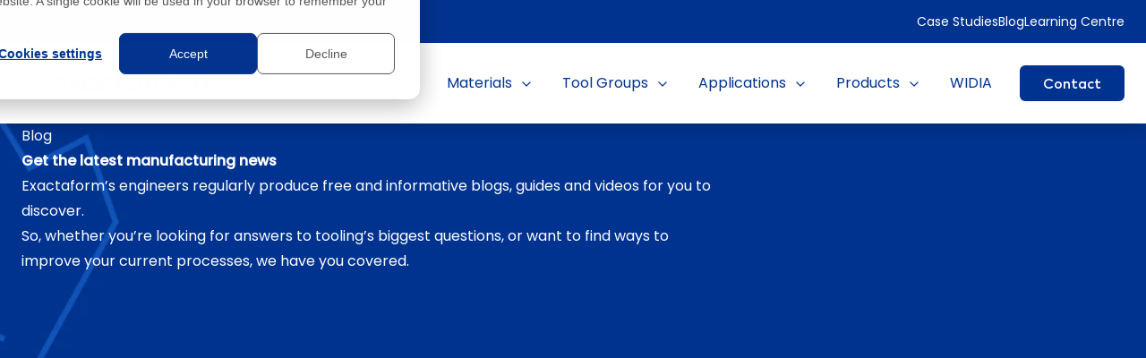

--- FILE ---
content_type: text/html; charset=utf-8
request_url: https://www.exactaform.com/blog
body_size: 17562
content:
<!DOCTYPE html><html lang="en" class="scroll-smooth"><head><meta charSet="utf-8"/><meta name="viewport" content="width=device-width, initial-scale=1"/><link rel="preload" as="image" href="/_next/static/media/exactaform-logo.2a7dbe59.svg" fetchPriority="high"/><link rel="preload" as="image" imageSrcSet="https://images.prismic.io/exactaform/Z7Nvm57c43Q3f4Eo_blue-background-with-top-right-tool-icon.png?auto=format%2Ccompress&amp;w=640&amp;fit=max&amp;q=80 640w, https://images.prismic.io/exactaform/Z7Nvm57c43Q3f4Eo_blue-background-with-top-right-tool-icon.png?auto=format%2Ccompress&amp;w=750&amp;fit=max&amp;q=80 750w, https://images.prismic.io/exactaform/Z7Nvm57c43Q3f4Eo_blue-background-with-top-right-tool-icon.png?auto=format%2Ccompress&amp;w=828&amp;fit=max&amp;q=80 828w, https://images.prismic.io/exactaform/Z7Nvm57c43Q3f4Eo_blue-background-with-top-right-tool-icon.png?auto=format%2Ccompress&amp;w=1080&amp;fit=max&amp;q=80 1080w, https://images.prismic.io/exactaform/Z7Nvm57c43Q3f4Eo_blue-background-with-top-right-tool-icon.png?auto=format%2Ccompress&amp;w=1200&amp;fit=max&amp;q=80 1200w, https://images.prismic.io/exactaform/Z7Nvm57c43Q3f4Eo_blue-background-with-top-right-tool-icon.png?auto=format%2Ccompress&amp;w=1920&amp;fit=max&amp;q=80 1920w, https://images.prismic.io/exactaform/Z7Nvm57c43Q3f4Eo_blue-background-with-top-right-tool-icon.png?auto=format%2Ccompress&amp;w=2048&amp;fit=max&amp;q=80 2048w, https://images.prismic.io/exactaform/Z7Nvm57c43Q3f4Eo_blue-background-with-top-right-tool-icon.png?auto=format%2Ccompress&amp;w=3840&amp;fit=max&amp;q=80 3840w" imageSizes="100vw" fetchPriority="high"/><link rel="stylesheet" href="/_next/static/css/a2837ecea70f4a95.css" data-precedence="next"/><link rel="preload" as="script" fetchPriority="low" href="/_next/static/chunks/webpack-68baad4ec24f1470.js"/><script src="/_next/static/chunks/fd9d1056-020a1cece0d955db.js" async=""></script><script src="/_next/static/chunks/2117-e3f4f2dadc62ce36.js" async=""></script><script src="/_next/static/chunks/main-app-dd9357982cbe95c2.js" async=""></script><script src="/_next/static/chunks/6492-5d927ce46451f23f.js" async=""></script><script src="/_next/static/chunks/1492-deb7b96066de611a.js" async=""></script><script src="/_next/static/chunks/2691-1568b99c0af8dfe3.js" async=""></script><script src="/_next/static/chunks/app/layout-21701bfc76136f31.js" async=""></script><script src="/_next/static/chunks/5220-b3d64066d59f3663.js" async=""></script><script src="/_next/static/chunks/1437-28dd449917e4e686.js" async=""></script><script src="/_next/static/chunks/5001-cb7be907f6bc7b6d.js" async=""></script><script src="/_next/static/chunks/6648-32aea3ddce5eb30b.js" async=""></script><script src="/_next/static/chunks/8230-27f0a9e6d1f14d54.js" async=""></script><script src="/_next/static/chunks/app/blog/%5B%5B...page%5D%5D/page-3b7231d29a3bbcc6.js" async=""></script><link rel="preload" href="https://www.googletagmanager.com/gtm.js?id=GTM-MD3337X" as="script"/><link rel="preload" href="https://js-eu1.hs-scripts.com/140419902.js" as="script"/><meta name="google-site-verification" content="A8smcOUtGMmlepq09E0S0i1l0JpnUFKmO5HBT5F-vCQ"/><title>Manufacturing News</title><meta name="description" content="Stay up-to-date on the latest manufacturing news and trends with Exactaform. Our blog features articles on industry trends and new tooling technologies."/><meta property="og:title" content="Manufacturing News"/><meta property="og:description" content="Stay up-to-date on the latest manufacturing news and trends with Exactaform. Our blog features articles on industry trends and new tooling technologies."/><meta property="og:site_name" content="Exactaform"/><meta property="og:locale" content="en_GB"/><meta property="og:image" content="https://images.prismic.io/exactaform/Z7Nvm57c43Q3f4Eo_blue-background-with-top-right-tool-icon.png?auto=format,compress&amp;rect=586,0,989,519&amp;w=2400&amp;h=1260"/><meta property="og:type" content="website"/><meta name="twitter:card" content="summary_large_image"/><meta name="twitter:title" content="Manufacturing News"/><meta name="twitter:description" content="Stay up-to-date on the latest manufacturing news and trends with Exactaform. Our blog features articles on industry trends and new tooling technologies."/><meta name="twitter:image" content="https://images.prismic.io/exactaform/Z7Nvm57c43Q3f4Eo_blue-background-with-top-right-tool-icon.png?auto=format,compress&amp;rect=586,0,989,519&amp;w=2400&amp;h=1260"/><link rel="icon" href="/favicon.ico" type="image/x-icon" sizes="48x48"/><link rel="icon" href="/icon.png?ef2b57d772e0209b" type="image/png" sizes="192x192"/><link rel="apple-touch-icon" href="/apple-icon.png?ef2b57d772e0209b" type="image/png" sizes="192x192"/><meta name="next-size-adjust"/><script src="/_next/static/chunks/polyfills-42372ed130431b0a.js" noModule=""></script></head><body class="__className_8bce1a __variable_8bfabe font-sans"><div class="hidden bg-brand md:block"><div class="container relative flex h-[--upper-header-height] items-center justify-end"><nav><ul class="flex gap-8"><li><a class="font-poppins text-sm text-white underline-offset-4 hover:underline" href="/case-study">Case Studies</a></li><li><a class="font-poppins text-sm text-white underline-offset-4 hover:underline" href="/blog">Blog</a></li><li><a class="font-poppins text-sm text-white underline-offset-4 hover:underline" href="/learning-centre">Learning Centre</a></li></ul></nav></div></div><header class="sticky top-0 z-10 bg-white shadow-lg shadow-black/15"><div class="container relative flex h-[--header-height] items-center justify-between gap-4"><a title="Exactaform" class="shrink-0" href="/"><img alt="Exactaform Logo" fetchPriority="high" width="210" height="32" decoding="async" data-nimg="1" class="w-48 md:w-52" style="color:transparent" src="/_next/static/media/exactaform-logo.2a7dbe59.svg"/></a><div class="hidden items-center gap-4 text-brand lg:flex"><nav aria-label="Main" data-orientation="horizontal" dir="ltr" class="relative z-10 flex max-w-max flex-1 items-center justify-center"><div style="position:relative"><ul data-orientation="horizontal" class="group flex flex-1 list-none items-center justify-center gap-1" dir="ltr"><li class="relative"><button id="radix-:Risq:-trigger-radix-:R3isq:" data-state="closed" aria-expanded="false" aria-controls="radix-:Risq:-content-radix-:R3isq:" class="group inline-flex h-10 lg:h-11 w-max items-center justify-center rounded-md bg-white text-brand px-4 py-2 lg:text-sm xl:text-base font-poppins transition-colors hover:bg-zinc-100 focus:bg-zinc-100 focus:text-brand focus:outline-none disabled:pointer-events-none disabled:opacity-50 data-[state=open]:text-brand data-[state=open]:bg-zinc-100/50 data-[state=open]:hover:bg-zinc-100 data-[state=open]:focus:bg-zinc-100 group" data-radix-collection-item="">About<svg xmlns="http://www.w3.org/2000/svg" width="24" height="24" viewBox="0 0 24 24" fill="none" stroke="currentColor" stroke-width="2" stroke-linecap="round" stroke-linejoin="round" class="lucide lucide-chevron-down relative top-[1px] ml-2 size-4 transition duration-200 group-data-[state=open]:rotate-180" aria-hidden="true"><path d="m6 9 6 6 6-6"></path></svg></button></li><li class="relative"><button id="radix-:Risq:-trigger-radix-:R5isq:" data-state="closed" aria-expanded="false" aria-controls="radix-:Risq:-content-radix-:R5isq:" class="group inline-flex h-10 lg:h-11 w-max items-center justify-center rounded-md bg-white text-brand px-4 py-2 lg:text-sm xl:text-base font-poppins transition-colors hover:bg-zinc-100 focus:bg-zinc-100 focus:text-brand focus:outline-none disabled:pointer-events-none disabled:opacity-50 data-[state=open]:text-brand data-[state=open]:bg-zinc-100/50 data-[state=open]:hover:bg-zinc-100 data-[state=open]:focus:bg-zinc-100 group" data-radix-collection-item="">Industries<svg xmlns="http://www.w3.org/2000/svg" width="24" height="24" viewBox="0 0 24 24" fill="none" stroke="currentColor" stroke-width="2" stroke-linecap="round" stroke-linejoin="round" class="lucide lucide-chevron-down relative top-[1px] ml-2 size-4 transition duration-200 group-data-[state=open]:rotate-180" aria-hidden="true"><path d="m6 9 6 6 6-6"></path></svg></button></li><li class="relative"><button id="radix-:Risq:-trigger-radix-:R7isq:" data-state="closed" aria-expanded="false" aria-controls="radix-:Risq:-content-radix-:R7isq:" class="group inline-flex h-10 lg:h-11 w-max items-center justify-center rounded-md bg-white text-brand px-4 py-2 lg:text-sm xl:text-base font-poppins transition-colors hover:bg-zinc-100 focus:bg-zinc-100 focus:text-brand focus:outline-none disabled:pointer-events-none disabled:opacity-50 data-[state=open]:text-brand data-[state=open]:bg-zinc-100/50 data-[state=open]:hover:bg-zinc-100 data-[state=open]:focus:bg-zinc-100 group" data-radix-collection-item="">Materials<svg xmlns="http://www.w3.org/2000/svg" width="24" height="24" viewBox="0 0 24 24" fill="none" stroke="currentColor" stroke-width="2" stroke-linecap="round" stroke-linejoin="round" class="lucide lucide-chevron-down relative top-[1px] ml-2 size-4 transition duration-200 group-data-[state=open]:rotate-180" aria-hidden="true"><path d="m6 9 6 6 6-6"></path></svg></button></li><li class="relative"><button id="radix-:Risq:-trigger-radix-:R9isq:" data-state="closed" aria-expanded="false" aria-controls="radix-:Risq:-content-radix-:R9isq:" class="group inline-flex h-10 lg:h-11 w-max items-center justify-center rounded-md bg-white text-brand px-4 py-2 lg:text-sm xl:text-base font-poppins transition-colors hover:bg-zinc-100 focus:bg-zinc-100 focus:text-brand focus:outline-none disabled:pointer-events-none disabled:opacity-50 data-[state=open]:text-brand data-[state=open]:bg-zinc-100/50 data-[state=open]:hover:bg-zinc-100 data-[state=open]:focus:bg-zinc-100 group" data-radix-collection-item="">Tool Groups<svg xmlns="http://www.w3.org/2000/svg" width="24" height="24" viewBox="0 0 24 24" fill="none" stroke="currentColor" stroke-width="2" stroke-linecap="round" stroke-linejoin="round" class="lucide lucide-chevron-down relative top-[1px] ml-2 size-4 transition duration-200 group-data-[state=open]:rotate-180" aria-hidden="true"><path d="m6 9 6 6 6-6"></path></svg></button></li><li class="relative"><button id="radix-:Risq:-trigger-radix-:Rbisq:" data-state="closed" aria-expanded="false" aria-controls="radix-:Risq:-content-radix-:Rbisq:" class="group inline-flex h-10 lg:h-11 w-max items-center justify-center rounded-md bg-white text-brand px-4 py-2 lg:text-sm xl:text-base font-poppins transition-colors hover:bg-zinc-100 focus:bg-zinc-100 focus:text-brand focus:outline-none disabled:pointer-events-none disabled:opacity-50 data-[state=open]:text-brand data-[state=open]:bg-zinc-100/50 data-[state=open]:hover:bg-zinc-100 data-[state=open]:focus:bg-zinc-100 group" data-radix-collection-item="">Applications<svg xmlns="http://www.w3.org/2000/svg" width="24" height="24" viewBox="0 0 24 24" fill="none" stroke="currentColor" stroke-width="2" stroke-linecap="round" stroke-linejoin="round" class="lucide lucide-chevron-down relative top-[1px] ml-2 size-4 transition duration-200 group-data-[state=open]:rotate-180" aria-hidden="true"><path d="m6 9 6 6 6-6"></path></svg></button></li><li class="relative"><button id="radix-:Risq:-trigger-radix-:Rdisq:" data-state="closed" aria-expanded="false" aria-controls="radix-:Risq:-content-radix-:Rdisq:" class="group inline-flex h-10 lg:h-11 w-max items-center justify-center rounded-md bg-white text-brand px-4 py-2 lg:text-sm xl:text-base font-poppins transition-colors hover:bg-zinc-100 focus:bg-zinc-100 focus:text-brand focus:outline-none disabled:pointer-events-none disabled:opacity-50 data-[state=open]:text-brand data-[state=open]:bg-zinc-100/50 data-[state=open]:hover:bg-zinc-100 data-[state=open]:focus:bg-zinc-100 group" data-radix-collection-item="">Products<svg xmlns="http://www.w3.org/2000/svg" width="24" height="24" viewBox="0 0 24 24" fill="none" stroke="currentColor" stroke-width="2" stroke-linecap="round" stroke-linejoin="round" class="lucide lucide-chevron-down relative top-[1px] ml-2 size-4 transition duration-200 group-data-[state=open]:rotate-180" aria-hidden="true"><path d="m6 9 6 6 6-6"></path></svg></button></li><li class="relative"><a class="group inline-flex h-10 lg:h-11 w-max items-center justify-center rounded-md bg-white text-brand px-4 py-2 lg:text-sm xl:text-base font-poppins transition-colors hover:bg-zinc-100 focus:bg-zinc-100 focus:text-brand focus:outline-none disabled:pointer-events-none disabled:opacity-50 data-[state=open]:text-brand data-[state=open]:bg-zinc-100/50 data-[state=open]:hover:bg-zinc-100 data-[state=open]:focus:bg-zinc-100" href="/widia-carbide-tooling-uk" data-radix-collection-item="">WIDIA</a></li></ul></div></nav></div><div class="flex items-center gap-8"><a class="items-center justify-center gap-2 whitespace-nowrap rounded-md font-medium font-sans ring-offset-white transition-colors focus-visible:outline-none focus-visible:ring-2 focus-visible:ring-zinc-950 focus-visible:ring-offset-2 disabled:pointer-events-none disabled:opacity-50 [&amp;_svg]:pointer-events-none [&amp;_svg]:size-4 [&amp;_svg]:shrink-0 bg-brand text-white hover:bg-white hover:text-brand border-2 border-brand h-10 px-6 hidden lg:inline-flex" href="/contact">Contact</a><div class="lg:hidden"><div class="hamburger-react" aria-label="Open navigation" aria-expanded="false" role="button" style="cursor:pointer;height:48px;position:relative;transition:0.4s cubic-bezier(0, 0, 0, 1);user-select:none;width:48px;outline:none;transform:none" tabindex="0"><div style="background:currentColor;height:2px;left:10px;position:absolute;border-radius:9em;width:28px;top:15px;transition:0.4s cubic-bezier(0, 0, 0, 1);transform:none"></div><div style="background:currentColor;height:2px;left:10px;position:absolute;border-radius:9em;width:28px;top:23px;transition:0.4s cubic-bezier(0, 0, 0, 1);transform:none"></div><div style="background:currentColor;height:2px;left:10px;position:absolute;border-radius:9em;width:28px;top:31px;transition:0.4s cubic-bezier(0, 0, 0, 1);transform:none"></div></div><nav class="fixed bottom-0 left-0 top-[--header-height] flex w-full -translate-x-full flex-col bg-brand p-6 transition-all md:top-[calc(var(--header-height)+var(--upper-header-height))]"><ul class="flex grow flex-col gap-6 overflow-y-auto"><!--$--><div><button class="flex items-center gap-2 text-lg text-white">About<svg xmlns="http://www.w3.org/2000/svg" width="24" height="24" viewBox="0 0 24 24" fill="none" stroke="currentColor" stroke-width="2" stroke-linecap="round" stroke-linejoin="round" class="lucide lucide-chevron-down transition-all" aria-hidden="true"><path d="m6 9 6 6 6-6"></path></svg></button><div class="invisible ml-6 flex max-h-0 flex-col gap-6 opacity-0 transition-all ease-out"><a class="text-white" href="/about">About us</a><a class="text-white" href="/meet-the-team">Meet the team</a><a class="text-white" href="/exactaform-usa">Exactaform USA</a><a class="text-white" href="/northern-carbide-specialists">Northern Carbide Specialists</a><a class="text-white" href="/sustainable-manufacturing">Sustainability</a></div></div><!--/$--><!--$--><div><button class="flex items-center gap-2 text-lg text-white">Industries<svg xmlns="http://www.w3.org/2000/svg" width="24" height="24" viewBox="0 0 24 24" fill="none" stroke="currentColor" stroke-width="2" stroke-linecap="round" stroke-linejoin="round" class="lucide lucide-chevron-down transition-all" aria-hidden="true"><path d="m6 9 6 6 6-6"></path></svg></button><div class="invisible ml-6 flex max-h-0 flex-col gap-6 opacity-0 transition-all ease-out"><a class="text-white" href="/industry/aerospace">Aerospace</a><a class="text-white" href="/industry/automotive">Automotive</a></div></div><!--/$--><!--$--><div><button class="flex items-center gap-2 text-lg text-white">Materials<svg xmlns="http://www.w3.org/2000/svg" width="24" height="24" viewBox="0 0 24 24" fill="none" stroke="currentColor" stroke-width="2" stroke-linecap="round" stroke-linejoin="round" class="lucide lucide-chevron-down transition-all" aria-hidden="true"><path d="m6 9 6 6 6-6"></path></svg></button><div class="invisible ml-6 flex max-h-0 flex-col gap-6 opacity-0 transition-all ease-out"><a class="text-white" href="/aluminium"> Aluminium</a><a class="text-white" href="/cfrp">CFRP</a><a class="text-white" href="/hardened-steel">Hardened Steel</a><a class="text-white" href="/inconel">Inconel</a><a class="text-white" href="/nitronic-60">Nitronic-60</a><a class="text-white" href="/steel">Steel</a><a class="text-white" href="/titanium">Titanium</a></div></div><!--/$--><!--$--><div><button class="flex items-center gap-2 text-lg text-white">Tool Groups<svg xmlns="http://www.w3.org/2000/svg" width="24" height="24" viewBox="0 0 24 24" fill="none" stroke="currentColor" stroke-width="2" stroke-linecap="round" stroke-linejoin="round" class="lucide lucide-chevron-down transition-all" aria-hidden="true"><path d="m6 9 6 6 6-6"></path></svg></button><div class="invisible ml-6 flex max-h-0 flex-col gap-6 opacity-0 transition-all ease-out"><a class="text-white" href="/carbide-tools">Carbide Tools</a><a class="text-white" href="/cubic-boron-nitride">Cubic Boron Nitride</a><a class="text-white" href="/diamond-coated-tools">Diamond Coated Tools</a><a class="text-white" href="/high-speed-steel">High Speed Steel</a><a class="text-white" href="/pcd-tooling">PCD Tooling</a><a class="text-white" href="/rapid-response-cutting-tools">Rapid Response Cutting Tools</a><a class="text-white" href="/bespoke-tooling-solutions">Tooling Solutions</a><a class="text-white" href="/tool-reconditioning">Tool Reconditioning</a></div></div><!--/$--><!--$--><div><button class="flex items-center gap-2 text-lg text-white">Applications<svg xmlns="http://www.w3.org/2000/svg" width="24" height="24" viewBox="0 0 24 24" fill="none" stroke="currentColor" stroke-width="2" stroke-linecap="round" stroke-linejoin="round" class="lucide lucide-chevron-down transition-all" aria-hidden="true"><path d="m6 9 6 6 6-6"></path></svg></button><div class="invisible ml-6 flex max-h-0 flex-col gap-6 opacity-0 transition-all ease-out"><a class="text-white" href="/drilling">Drilling</a><a class="text-white" href="/milling">Milling</a><a class="text-white" href="/reamers">Reamers</a><a class="text-white" href="/surface-machining">Surface Machining</a><a class="text-white" href="/threading">Threading</a><a class="text-white" href="/routing">Routing</a></div></div><!--/$--><!--$--><div><button class="flex items-center gap-2 text-lg text-white">Products<svg xmlns="http://www.w3.org/2000/svg" width="24" height="24" viewBox="0 0 24 24" fill="none" stroke="currentColor" stroke-width="2" stroke-linecap="round" stroke-linejoin="round" class="lucide lucide-chevron-down transition-all" aria-hidden="true"><path d="m6 9 6 6 6-6"></path></svg></button><div class="invisible ml-6 flex max-h-0 flex-col gap-6 opacity-0 transition-all ease-out"><a class="text-white" href="/products">All Products</a><a class="text-white" href="/standard-range">Standard Range</a><a class="text-white" href="/eco-cut-durable-and-cost-effective-tools-for-modelboard-machining">eco-cut</a><a class="text-white" href="/recoules-cages">Recoules Cages</a></div></div><!--/$--><!--$--><a class="block text-lg text-white" href="/case-study">Case Studies</a><!--/$--><!--$--><a class="block text-lg text-white" href="/blog">News</a><!--/$--><!--$--><a class="block text-lg text-white" href="/learning-centre">Learning Centre</a><!--/$--></ul><a class="inline-flex items-center justify-center gap-2 whitespace-nowrap rounded-md font-medium font-sans ring-offset-white transition-colors focus-visible:outline-none focus-visible:ring-2 focus-visible:ring-zinc-950 focus-visible:ring-offset-2 disabled:pointer-events-none disabled:opacity-50 [&amp;_svg]:pointer-events-none [&amp;_svg]:size-4 [&amp;_svg]:shrink-0 bg-white text-brand border-2 border-brand hover:bg-brand hover:text-white group-[.bg-brand]:border-white px-6 h-12" href="/contact">Contact</a></nav></div></div></div></header><!--$--><section class="relative group bg-brand py-14 lg:py-24 mx-auto aspect-[1/1.2] !py-0 md:aspect-video lg:aspect-auto lg:h-[520px] 2xl:max-w-[2560px]"><!--$--><img alt="blue banner with tool icon in top left corner" fetchPriority="high" decoding="async" data-nimg="fill" class="object-cover object-left md:object-center" style="position:absolute;height:100%;width:100%;left:0;top:0;right:0;bottom:0;color:transparent" sizes="100vw" srcSet="https://images.prismic.io/exactaform/Z7Nvm57c43Q3f4Eo_blue-background-with-top-right-tool-icon.png?auto=format%2Ccompress&amp;w=640&amp;fit=max&amp;q=80 640w, https://images.prismic.io/exactaform/Z7Nvm57c43Q3f4Eo_blue-background-with-top-right-tool-icon.png?auto=format%2Ccompress&amp;w=750&amp;fit=max&amp;q=80 750w, https://images.prismic.io/exactaform/Z7Nvm57c43Q3f4Eo_blue-background-with-top-right-tool-icon.png?auto=format%2Ccompress&amp;w=828&amp;fit=max&amp;q=80 828w, https://images.prismic.io/exactaform/Z7Nvm57c43Q3f4Eo_blue-background-with-top-right-tool-icon.png?auto=format%2Ccompress&amp;w=1080&amp;fit=max&amp;q=80 1080w, https://images.prismic.io/exactaform/Z7Nvm57c43Q3f4Eo_blue-background-with-top-right-tool-icon.png?auto=format%2Ccompress&amp;w=1200&amp;fit=max&amp;q=80 1200w, https://images.prismic.io/exactaform/Z7Nvm57c43Q3f4Eo_blue-background-with-top-right-tool-icon.png?auto=format%2Ccompress&amp;w=1920&amp;fit=max&amp;q=80 1920w, https://images.prismic.io/exactaform/Z7Nvm57c43Q3f4Eo_blue-background-with-top-right-tool-icon.png?auto=format%2Ccompress&amp;w=2048&amp;fit=max&amp;q=80 2048w, https://images.prismic.io/exactaform/Z7Nvm57c43Q3f4Eo_blue-background-with-top-right-tool-icon.png?auto=format%2Ccompress&amp;w=3840&amp;fit=max&amp;q=80 3840w" src="https://images.prismic.io/exactaform/Z7Nvm57c43Q3f4Eo_blue-background-with-top-right-tool-icon.png?auto=format%2Ccompress&amp;w=3840&amp;fit=max&amp;q=80"/><!--/$--><div class="absolute inset-0 bg-black/25 from-black/20 from-50% to-transparent md:bg-transparent md:bg-gradient-to-r"></div><div class="absolute inset-0 flex items-center justify-center"><div class="container relative"><div class="md:w-2/3"><div class="text-block text-block__large"><h1>Blog</h1><p><strong>Get the latest manufacturing news</strong></p><p>Exactaform’s engineers regularly produce free and informative blogs, guides and videos for you to discover.</p><p>So, whether you’re looking for answers to tooling’s biggest questions, or want to find ways to improve your current processes, we have you covered.</p></div></div></div></div></section><!--/$--><section class="relative group bg-brand-grey py-14 lg:py-24"><div class="container relative"><div class="grid gap-6 md:grid-cols-2 lg:grid-cols-3"><div class="overflow-hidden rounded-md bg-white shadow-lg shadow-black/15 transition-transform duration-700 ease-out hover:scale-[1.03]"><a title="Using WIDIA Carbide Tooling for Stable, Repeatable Machining" class="block h-full" href="/blog/using-widia-carbide-tooling-for-stable-repeatable-machining"><div class="relative aspect-video"><img loading="lazy" decoding="async" data-nimg="fill" class="object-cover" style="position:absolute;height:100%;width:100%;left:0;top:0;right:0;bottom:0;color:transparent" sizes="(max-width: 640px) 100vw, (max-width: 1023px) 50vw, 33vw" srcSet="https://images.prismic.io/exactaform/aUQG03NYClf9oZUk_m1600-face-mill-with-mh-geometry-inserts-category-image.avif?auto=format%2Ccompress&amp;rect=268%2C0%2C745%2C391&amp;w=256&amp;fit=max 256w, https://images.prismic.io/exactaform/aUQG03NYClf9oZUk_m1600-face-mill-with-mh-geometry-inserts-category-image.avif?auto=format%2Ccompress&amp;rect=268%2C0%2C745%2C391&amp;w=384&amp;fit=max 384w, https://images.prismic.io/exactaform/aUQG03NYClf9oZUk_m1600-face-mill-with-mh-geometry-inserts-category-image.avif?auto=format%2Ccompress&amp;rect=268%2C0%2C745%2C391&amp;w=640&amp;fit=max 640w, https://images.prismic.io/exactaform/aUQG03NYClf9oZUk_m1600-face-mill-with-mh-geometry-inserts-category-image.avif?auto=format%2Ccompress&amp;rect=268%2C0%2C745%2C391&amp;w=750&amp;fit=max 750w, https://images.prismic.io/exactaform/aUQG03NYClf9oZUk_m1600-face-mill-with-mh-geometry-inserts-category-image.avif?auto=format%2Ccompress&amp;rect=268%2C0%2C745%2C391&amp;w=828&amp;fit=max 828w, https://images.prismic.io/exactaform/aUQG03NYClf9oZUk_m1600-face-mill-with-mh-geometry-inserts-category-image.avif?auto=format%2Ccompress&amp;rect=268%2C0%2C745%2C391&amp;w=1080&amp;fit=max 1080w, https://images.prismic.io/exactaform/aUQG03NYClf9oZUk_m1600-face-mill-with-mh-geometry-inserts-category-image.avif?auto=format%2Ccompress&amp;rect=268%2C0%2C745%2C391&amp;w=1200&amp;fit=max 1200w, https://images.prismic.io/exactaform/aUQG03NYClf9oZUk_m1600-face-mill-with-mh-geometry-inserts-category-image.avif?auto=format%2Ccompress&amp;rect=268%2C0%2C745%2C391&amp;w=1920&amp;fit=max 1920w, https://images.prismic.io/exactaform/aUQG03NYClf9oZUk_m1600-face-mill-with-mh-geometry-inserts-category-image.avif?auto=format%2Ccompress&amp;rect=268%2C0%2C745%2C391&amp;w=2048&amp;fit=max 2048w, https://images.prismic.io/exactaform/aUQG03NYClf9oZUk_m1600-face-mill-with-mh-geometry-inserts-category-image.avif?auto=format%2Ccompress&amp;rect=268%2C0%2C745%2C391&amp;w=3840&amp;fit=max 3840w" src="https://images.prismic.io/exactaform/aUQG03NYClf9oZUk_m1600-face-mill-with-mh-geometry-inserts-category-image.avif?auto=format%2Ccompress&amp;rect=268%2C0%2C745%2C391&amp;w=3840&amp;fit=max"/></div><div class="text-block text-block__small p-6"><h3 class="mb-4 text-2xl">Using WIDIA Carbide Tooling for Stable, Repeatable Machining</h3><p>In order to address production challenges and to bring the most appropriate solutions to our customers, we have chosen to partner with WIDIA to supply high-precision carbide cutting tools, supported by our engineering-led application expertise. </p></div></a></div><div class="overflow-hidden rounded-md bg-white shadow-lg shadow-black/15 transition-transform duration-700 ease-out hover:scale-[1.03]"><a title="Exactaform USA Launches ExactaMill XE13 and XE22 Series" class="block h-full" href="/blog/exactaform-launches-exactamill-xe13-and-xe22-series-in-the-us"><div class="relative aspect-video"><img alt="Exactaform USA Launches ExactaMill XE13 and XE22 Series in the US" loading="lazy" decoding="async" data-nimg="fill" class="object-cover" style="position:absolute;height:100%;width:100%;left:0;top:0;right:0;bottom:0;color:transparent" sizes="(max-width: 640px) 100vw, (max-width: 1023px) 50vw, 33vw" srcSet="https://images.prismic.io/exactaform/aNK2-J5xUNkB1Brz_ExactaMillXE13andXE22Series-5-.jpg?auto=format%2Ccompress&amp;rect=274%2C0%2C1611%2C846&amp;w=256&amp;fit=max 256w, https://images.prismic.io/exactaform/aNK2-J5xUNkB1Brz_ExactaMillXE13andXE22Series-5-.jpg?auto=format%2Ccompress&amp;rect=274%2C0%2C1611%2C846&amp;w=384&amp;fit=max 384w, https://images.prismic.io/exactaform/aNK2-J5xUNkB1Brz_ExactaMillXE13andXE22Series-5-.jpg?auto=format%2Ccompress&amp;rect=274%2C0%2C1611%2C846&amp;w=640&amp;fit=max 640w, https://images.prismic.io/exactaform/aNK2-J5xUNkB1Brz_ExactaMillXE13andXE22Series-5-.jpg?auto=format%2Ccompress&amp;rect=274%2C0%2C1611%2C846&amp;w=750&amp;fit=max 750w, https://images.prismic.io/exactaform/aNK2-J5xUNkB1Brz_ExactaMillXE13andXE22Series-5-.jpg?auto=format%2Ccompress&amp;rect=274%2C0%2C1611%2C846&amp;w=828&amp;fit=max 828w, https://images.prismic.io/exactaform/aNK2-J5xUNkB1Brz_ExactaMillXE13andXE22Series-5-.jpg?auto=format%2Ccompress&amp;rect=274%2C0%2C1611%2C846&amp;w=1080&amp;fit=max 1080w, https://images.prismic.io/exactaform/aNK2-J5xUNkB1Brz_ExactaMillXE13andXE22Series-5-.jpg?auto=format%2Ccompress&amp;rect=274%2C0%2C1611%2C846&amp;w=1200&amp;fit=max 1200w, https://images.prismic.io/exactaform/aNK2-J5xUNkB1Brz_ExactaMillXE13andXE22Series-5-.jpg?auto=format%2Ccompress&amp;rect=274%2C0%2C1611%2C846&amp;w=1920&amp;fit=max 1920w, https://images.prismic.io/exactaform/aNK2-J5xUNkB1Brz_ExactaMillXE13andXE22Series-5-.jpg?auto=format%2Ccompress&amp;rect=274%2C0%2C1611%2C846&amp;w=2048&amp;fit=max 2048w, https://images.prismic.io/exactaform/aNK2-J5xUNkB1Brz_ExactaMillXE13andXE22Series-5-.jpg?auto=format%2Ccompress&amp;rect=274%2C0%2C1611%2C846&amp;w=3840&amp;fit=max 3840w" src="https://images.prismic.io/exactaform/aNK2-J5xUNkB1Brz_ExactaMillXE13andXE22Series-5-.jpg?auto=format%2Ccompress&amp;rect=274%2C0%2C1611%2C846&amp;w=3840&amp;fit=max"/></div><div class="text-block text-block__small p-6"><h3 class="mb-4 text-2xl">Exactaform USA Launches ExactaMill XE13 and XE22 Series</h3><p>Peter Raynor, President of Exactaform USA: “This launch represents more than just a new product; it’s a commitment to our customers in America. By having these tools readily available, we ensure that manufacturers get exactly what they need, exactly when they need it.”</p></div></a></div><div class="overflow-hidden rounded-md bg-white shadow-lg shadow-black/15 transition-transform duration-700 ease-out hover:scale-[1.03]"><a title="5 Key Factors to Consider When Selecting a Carbide End Mill" class="block h-full" href="/blog/carbide-end-mill-5-key-factors"><div class="relative aspect-video"><img loading="lazy" decoding="async" data-nimg="fill" class="object-cover" style="position:absolute;height:100%;width:100%;left:0;top:0;right:0;bottom:0;color:transparent" sizes="(max-width: 640px) 100vw, (max-width: 1023px) 50vw, 33vw" srcSet="https://images.prismic.io/exactaform/aNK2e55xUNkB1Bra_ExactaMillXE13andXE22Series-1-.jpg?auto=format%2Ccompress&amp;rect=274%2C0%2C1611%2C846&amp;w=256&amp;fit=max 256w, https://images.prismic.io/exactaform/aNK2e55xUNkB1Bra_ExactaMillXE13andXE22Series-1-.jpg?auto=format%2Ccompress&amp;rect=274%2C0%2C1611%2C846&amp;w=384&amp;fit=max 384w, https://images.prismic.io/exactaform/aNK2e55xUNkB1Bra_ExactaMillXE13andXE22Series-1-.jpg?auto=format%2Ccompress&amp;rect=274%2C0%2C1611%2C846&amp;w=640&amp;fit=max 640w, https://images.prismic.io/exactaform/aNK2e55xUNkB1Bra_ExactaMillXE13andXE22Series-1-.jpg?auto=format%2Ccompress&amp;rect=274%2C0%2C1611%2C846&amp;w=750&amp;fit=max 750w, https://images.prismic.io/exactaform/aNK2e55xUNkB1Bra_ExactaMillXE13andXE22Series-1-.jpg?auto=format%2Ccompress&amp;rect=274%2C0%2C1611%2C846&amp;w=828&amp;fit=max 828w, https://images.prismic.io/exactaform/aNK2e55xUNkB1Bra_ExactaMillXE13andXE22Series-1-.jpg?auto=format%2Ccompress&amp;rect=274%2C0%2C1611%2C846&amp;w=1080&amp;fit=max 1080w, https://images.prismic.io/exactaform/aNK2e55xUNkB1Bra_ExactaMillXE13andXE22Series-1-.jpg?auto=format%2Ccompress&amp;rect=274%2C0%2C1611%2C846&amp;w=1200&amp;fit=max 1200w, https://images.prismic.io/exactaform/aNK2e55xUNkB1Bra_ExactaMillXE13andXE22Series-1-.jpg?auto=format%2Ccompress&amp;rect=274%2C0%2C1611%2C846&amp;w=1920&amp;fit=max 1920w, https://images.prismic.io/exactaform/aNK2e55xUNkB1Bra_ExactaMillXE13andXE22Series-1-.jpg?auto=format%2Ccompress&amp;rect=274%2C0%2C1611%2C846&amp;w=2048&amp;fit=max 2048w, https://images.prismic.io/exactaform/aNK2e55xUNkB1Bra_ExactaMillXE13andXE22Series-1-.jpg?auto=format%2Ccompress&amp;rect=274%2C0%2C1611%2C846&amp;w=3840&amp;fit=max 3840w" src="https://images.prismic.io/exactaform/aNK2e55xUNkB1Bra_ExactaMillXE13andXE22Series-1-.jpg?auto=format%2Ccompress&amp;rect=274%2C0%2C1611%2C846&amp;w=3840&amp;fit=max"/></div><div class="text-block text-block__small p-6"><h3 class="mb-4 text-2xl">5 Key Factors to Consider When Selecting a Carbide End Mill</h3><p>Carbide end mills are essential tools in precision machining, especially in aerospace, automotive, and high-performance manufacturing. Selecting the right end mill can significantly impact productivity, tool life, and overall machining efficiency. But with so many variations available, how do you ensure you&#x27;re using the best tool for the job?</p></div></a></div><div class="overflow-hidden rounded-md bg-white shadow-lg shadow-black/15 transition-transform duration-700 ease-out hover:scale-[1.03]"><a title="CFRP Manufacturing: Tooling Solutions for Precision, Performance, and Process Integrity " class="block h-full" href="/blog/cfrp-manufacturing"><div class="relative aspect-video"><img alt="CFRP Material" loading="lazy" decoding="async" data-nimg="fill" class="object-cover" style="position:absolute;height:100%;width:100%;left:0;top:0;right:0;bottom:0;color:transparent" sizes="(max-width: 640px) 100vw, (max-width: 1023px) 50vw, 33vw" srcSet="https://images.prismic.io/exactaform/aEf80rh8WN-LV7DB_CFRPMaterial.jpg?auto=format%2Ccompress&amp;rect=274%2C0%2C1611%2C846&amp;w=256&amp;fit=max 256w, https://images.prismic.io/exactaform/aEf80rh8WN-LV7DB_CFRPMaterial.jpg?auto=format%2Ccompress&amp;rect=274%2C0%2C1611%2C846&amp;w=384&amp;fit=max 384w, https://images.prismic.io/exactaform/aEf80rh8WN-LV7DB_CFRPMaterial.jpg?auto=format%2Ccompress&amp;rect=274%2C0%2C1611%2C846&amp;w=640&amp;fit=max 640w, https://images.prismic.io/exactaform/aEf80rh8WN-LV7DB_CFRPMaterial.jpg?auto=format%2Ccompress&amp;rect=274%2C0%2C1611%2C846&amp;w=750&amp;fit=max 750w, https://images.prismic.io/exactaform/aEf80rh8WN-LV7DB_CFRPMaterial.jpg?auto=format%2Ccompress&amp;rect=274%2C0%2C1611%2C846&amp;w=828&amp;fit=max 828w, https://images.prismic.io/exactaform/aEf80rh8WN-LV7DB_CFRPMaterial.jpg?auto=format%2Ccompress&amp;rect=274%2C0%2C1611%2C846&amp;w=1080&amp;fit=max 1080w, https://images.prismic.io/exactaform/aEf80rh8WN-LV7DB_CFRPMaterial.jpg?auto=format%2Ccompress&amp;rect=274%2C0%2C1611%2C846&amp;w=1200&amp;fit=max 1200w, https://images.prismic.io/exactaform/aEf80rh8WN-LV7DB_CFRPMaterial.jpg?auto=format%2Ccompress&amp;rect=274%2C0%2C1611%2C846&amp;w=1920&amp;fit=max 1920w, https://images.prismic.io/exactaform/aEf80rh8WN-LV7DB_CFRPMaterial.jpg?auto=format%2Ccompress&amp;rect=274%2C0%2C1611%2C846&amp;w=2048&amp;fit=max 2048w, https://images.prismic.io/exactaform/aEf80rh8WN-LV7DB_CFRPMaterial.jpg?auto=format%2Ccompress&amp;rect=274%2C0%2C1611%2C846&amp;w=3840&amp;fit=max 3840w" src="https://images.prismic.io/exactaform/aEf80rh8WN-LV7DB_CFRPMaterial.jpg?auto=format%2Ccompress&amp;rect=274%2C0%2C1611%2C846&amp;w=3840&amp;fit=max"/></div><div class="text-block text-block__small p-6"><h3 class="mb-4 text-2xl">CFRP Manufacturing: Tooling Solutions for Precision, Performance, and Process Integrity </h3><p>At Exactaform, we’ve spent years engineering advanced PCD and diamond-coated solutions for composite materials. In our latest feature with Aerospace Manufacturing magazine, Aerospace Specialist Martin Burns shares his knowledge and expertise.</p></div></a></div><div class="overflow-hidden rounded-md bg-white shadow-lg shadow-black/15 transition-transform duration-700 ease-out hover:scale-[1.03]"><a title="How Performance Data and Process Data Optimise Machining Efficiency" class="block h-full" href="/blog/performance-data-process-data"><div class="relative aspect-video"><img alt="How Data Powers Modern Machining" loading="lazy" decoding="async" data-nimg="fill" class="object-cover" style="position:absolute;height:100%;width:100%;left:0;top:0;right:0;bottom:0;color:transparent" sizes="(max-width: 640px) 100vw, (max-width: 1023px) 50vw, 33vw" srcSet="https://images.prismic.io/exactaform/aK26O2GNHVfTOU75_HowDataPowersModernMachining.jpg?auto=format%2Ccompress&amp;rect=302%2C0%2C762%2C400&amp;w=256&amp;fit=max 256w, https://images.prismic.io/exactaform/aK26O2GNHVfTOU75_HowDataPowersModernMachining.jpg?auto=format%2Ccompress&amp;rect=302%2C0%2C762%2C400&amp;w=384&amp;fit=max 384w, https://images.prismic.io/exactaform/aK26O2GNHVfTOU75_HowDataPowersModernMachining.jpg?auto=format%2Ccompress&amp;rect=302%2C0%2C762%2C400&amp;w=640&amp;fit=max 640w, https://images.prismic.io/exactaform/aK26O2GNHVfTOU75_HowDataPowersModernMachining.jpg?auto=format%2Ccompress&amp;rect=302%2C0%2C762%2C400&amp;w=750&amp;fit=max 750w, https://images.prismic.io/exactaform/aK26O2GNHVfTOU75_HowDataPowersModernMachining.jpg?auto=format%2Ccompress&amp;rect=302%2C0%2C762%2C400&amp;w=828&amp;fit=max 828w, https://images.prismic.io/exactaform/aK26O2GNHVfTOU75_HowDataPowersModernMachining.jpg?auto=format%2Ccompress&amp;rect=302%2C0%2C762%2C400&amp;w=1080&amp;fit=max 1080w, https://images.prismic.io/exactaform/aK26O2GNHVfTOU75_HowDataPowersModernMachining.jpg?auto=format%2Ccompress&amp;rect=302%2C0%2C762%2C400&amp;w=1200&amp;fit=max 1200w, https://images.prismic.io/exactaform/aK26O2GNHVfTOU75_HowDataPowersModernMachining.jpg?auto=format%2Ccompress&amp;rect=302%2C0%2C762%2C400&amp;w=1920&amp;fit=max 1920w, https://images.prismic.io/exactaform/aK26O2GNHVfTOU75_HowDataPowersModernMachining.jpg?auto=format%2Ccompress&amp;rect=302%2C0%2C762%2C400&amp;w=2048&amp;fit=max 2048w, https://images.prismic.io/exactaform/aK26O2GNHVfTOU75_HowDataPowersModernMachining.jpg?auto=format%2Ccompress&amp;rect=302%2C0%2C762%2C400&amp;w=3840&amp;fit=max 3840w" src="https://images.prismic.io/exactaform/aK26O2GNHVfTOU75_HowDataPowersModernMachining.jpg?auto=format%2Ccompress&amp;rect=302%2C0%2C762%2C400&amp;w=3840&amp;fit=max"/></div><div class="text-block text-block__small p-6"><h3 class="mb-4 text-2xl">How Performance Data and Process Data Optimise Machining Efficiency</h3><p>At Exactaform, we’ve built our approach around the principle of turning tooling into measurable value. Or, as our Operations Director Ricki Nagra puts it: “Data drives decisions.” Every tool we design and every process we optimise is backed by data that helps our customers run a faster, smarter, and more competitive operation. </p></div></a></div><div class="overflow-hidden rounded-md bg-white shadow-lg shadow-black/15 transition-transform duration-700 ease-out hover:scale-[1.03]"><a title="Countersink Drilling: Aerospace and Automotive Manufacturing " class="block h-full" href="/blog/countersink-drilling-aerospace-and-automotive-manufacturing"><div class="relative aspect-video"><img alt="Countersink Drilling Aerospace and Automotive Manufacturing" loading="lazy" decoding="async" data-nimg="fill" class="object-cover" style="position:absolute;height:100%;width:100%;left:0;top:0;right:0;bottom:0;color:transparent" sizes="(max-width: 640px) 100vw, (max-width: 1023px) 50vw, 33vw" srcSet="https://images.prismic.io/exactaform/aJCXk6Tt2nPbZ0KL_CountersinkDrillingAerospaceandAutomotiveManufacturing-2-.jpg?auto=format%2Ccompress&amp;rect=302%2C0%2C762%2C400&amp;w=256&amp;fit=max 256w, https://images.prismic.io/exactaform/aJCXk6Tt2nPbZ0KL_CountersinkDrillingAerospaceandAutomotiveManufacturing-2-.jpg?auto=format%2Ccompress&amp;rect=302%2C0%2C762%2C400&amp;w=384&amp;fit=max 384w, https://images.prismic.io/exactaform/aJCXk6Tt2nPbZ0KL_CountersinkDrillingAerospaceandAutomotiveManufacturing-2-.jpg?auto=format%2Ccompress&amp;rect=302%2C0%2C762%2C400&amp;w=640&amp;fit=max 640w, https://images.prismic.io/exactaform/aJCXk6Tt2nPbZ0KL_CountersinkDrillingAerospaceandAutomotiveManufacturing-2-.jpg?auto=format%2Ccompress&amp;rect=302%2C0%2C762%2C400&amp;w=750&amp;fit=max 750w, https://images.prismic.io/exactaform/aJCXk6Tt2nPbZ0KL_CountersinkDrillingAerospaceandAutomotiveManufacturing-2-.jpg?auto=format%2Ccompress&amp;rect=302%2C0%2C762%2C400&amp;w=828&amp;fit=max 828w, https://images.prismic.io/exactaform/aJCXk6Tt2nPbZ0KL_CountersinkDrillingAerospaceandAutomotiveManufacturing-2-.jpg?auto=format%2Ccompress&amp;rect=302%2C0%2C762%2C400&amp;w=1080&amp;fit=max 1080w, https://images.prismic.io/exactaform/aJCXk6Tt2nPbZ0KL_CountersinkDrillingAerospaceandAutomotiveManufacturing-2-.jpg?auto=format%2Ccompress&amp;rect=302%2C0%2C762%2C400&amp;w=1200&amp;fit=max 1200w, https://images.prismic.io/exactaform/aJCXk6Tt2nPbZ0KL_CountersinkDrillingAerospaceandAutomotiveManufacturing-2-.jpg?auto=format%2Ccompress&amp;rect=302%2C0%2C762%2C400&amp;w=1920&amp;fit=max 1920w, https://images.prismic.io/exactaform/aJCXk6Tt2nPbZ0KL_CountersinkDrillingAerospaceandAutomotiveManufacturing-2-.jpg?auto=format%2Ccompress&amp;rect=302%2C0%2C762%2C400&amp;w=2048&amp;fit=max 2048w, https://images.prismic.io/exactaform/aJCXk6Tt2nPbZ0KL_CountersinkDrillingAerospaceandAutomotiveManufacturing-2-.jpg?auto=format%2Ccompress&amp;rect=302%2C0%2C762%2C400&amp;w=3840&amp;fit=max 3840w" src="https://images.prismic.io/exactaform/aJCXk6Tt2nPbZ0KL_CountersinkDrillingAerospaceandAutomotiveManufacturing-2-.jpg?auto=format%2Ccompress&amp;rect=302%2C0%2C762%2C400&amp;w=3840&amp;fit=max"/></div><div class="text-block text-block__small p-6"><h3 class="mb-4 text-2xl">Countersink Drilling: Aerospace and Automotive Manufacturing </h3><p>As materials, assembly processes, and quality standards evolve across aerospace and automotive sectors, the expectations placed on countersink drilling have changed dramatically. Countersinking has become a high-precision, high-impact operation that plays a critical role in structural integrity, performance, and manufacturing efficiency. </p></div></a></div><div class="overflow-hidden rounded-md bg-white shadow-lg shadow-black/15 transition-transform duration-700 ease-out hover:scale-[1.03]"><a title="5 Benefits of Drill Reamers" class="block h-full" href="/blog/5-benefits-of-drill-reamers"><div class="relative aspect-video"><img alt="5 Benefits of Drill Reamers" loading="lazy" decoding="async" data-nimg="fill" class="object-cover" style="position:absolute;height:100%;width:100%;left:0;top:0;right:0;bottom:0;color:transparent" sizes="(max-width: 640px) 100vw, (max-width: 1023px) 50vw, 33vw" srcSet="https://images.prismic.io/exactaform/aGo7oUMqNJQqHlCW_5benefitsofdrillreamers.jpg?auto=format%2Ccompress&amp;rect=302%2C0%2C762%2C400&amp;w=256&amp;fit=max 256w, https://images.prismic.io/exactaform/aGo7oUMqNJQqHlCW_5benefitsofdrillreamers.jpg?auto=format%2Ccompress&amp;rect=302%2C0%2C762%2C400&amp;w=384&amp;fit=max 384w, https://images.prismic.io/exactaform/aGo7oUMqNJQqHlCW_5benefitsofdrillreamers.jpg?auto=format%2Ccompress&amp;rect=302%2C0%2C762%2C400&amp;w=640&amp;fit=max 640w, https://images.prismic.io/exactaform/aGo7oUMqNJQqHlCW_5benefitsofdrillreamers.jpg?auto=format%2Ccompress&amp;rect=302%2C0%2C762%2C400&amp;w=750&amp;fit=max 750w, https://images.prismic.io/exactaform/aGo7oUMqNJQqHlCW_5benefitsofdrillreamers.jpg?auto=format%2Ccompress&amp;rect=302%2C0%2C762%2C400&amp;w=828&amp;fit=max 828w, https://images.prismic.io/exactaform/aGo7oUMqNJQqHlCW_5benefitsofdrillreamers.jpg?auto=format%2Ccompress&amp;rect=302%2C0%2C762%2C400&amp;w=1080&amp;fit=max 1080w, https://images.prismic.io/exactaform/aGo7oUMqNJQqHlCW_5benefitsofdrillreamers.jpg?auto=format%2Ccompress&amp;rect=302%2C0%2C762%2C400&amp;w=1200&amp;fit=max 1200w, https://images.prismic.io/exactaform/aGo7oUMqNJQqHlCW_5benefitsofdrillreamers.jpg?auto=format%2Ccompress&amp;rect=302%2C0%2C762%2C400&amp;w=1920&amp;fit=max 1920w, https://images.prismic.io/exactaform/aGo7oUMqNJQqHlCW_5benefitsofdrillreamers.jpg?auto=format%2Ccompress&amp;rect=302%2C0%2C762%2C400&amp;w=2048&amp;fit=max 2048w, https://images.prismic.io/exactaform/aGo7oUMqNJQqHlCW_5benefitsofdrillreamers.jpg?auto=format%2Ccompress&amp;rect=302%2C0%2C762%2C400&amp;w=3840&amp;fit=max 3840w" src="https://images.prismic.io/exactaform/aGo7oUMqNJQqHlCW_5benefitsofdrillreamers.jpg?auto=format%2Ccompress&amp;rect=302%2C0%2C762%2C400&amp;w=3840&amp;fit=max"/></div><div class="text-block text-block__small p-6"><h3 class="mb-4 text-2xl">5 Benefits of Drill Reamers</h3><p>Although combination tools like drill reamers provide convenience, their true value is efficiency. Instead of using two separate tools in two separate passes, a drill reamer performs both actions in one motion with one setup, one toolholder, and one toolpath.</p></div></a></div><div class="overflow-hidden rounded-md bg-white shadow-lg shadow-black/15 transition-transform duration-700 ease-out hover:scale-[1.03]"><a title="International Women in Engineering Day at Exactaform" class="block h-full" href="/blog/international-women-in-engineering-day-at-exactaform"><div class="relative aspect-video"><img alt="International Women in Engineering Day at Exactaform" loading="lazy" decoding="async" data-nimg="fill" class="object-cover" style="position:absolute;height:100%;width:100%;left:0;top:0;right:0;bottom:0;color:transparent" sizes="(max-width: 640px) 100vw, (max-width: 1023px) 50vw, 33vw" srcSet="https://images.prismic.io/exactaform/aGasFnfc4bHWjBom_unnamed.jpg?auto=format%2Ccompress&amp;rect=302%2C0%2C762%2C400&amp;w=256&amp;fit=max 256w, https://images.prismic.io/exactaform/aGasFnfc4bHWjBom_unnamed.jpg?auto=format%2Ccompress&amp;rect=302%2C0%2C762%2C400&amp;w=384&amp;fit=max 384w, https://images.prismic.io/exactaform/aGasFnfc4bHWjBom_unnamed.jpg?auto=format%2Ccompress&amp;rect=302%2C0%2C762%2C400&amp;w=640&amp;fit=max 640w, https://images.prismic.io/exactaform/aGasFnfc4bHWjBom_unnamed.jpg?auto=format%2Ccompress&amp;rect=302%2C0%2C762%2C400&amp;w=750&amp;fit=max 750w, https://images.prismic.io/exactaform/aGasFnfc4bHWjBom_unnamed.jpg?auto=format%2Ccompress&amp;rect=302%2C0%2C762%2C400&amp;w=828&amp;fit=max 828w, https://images.prismic.io/exactaform/aGasFnfc4bHWjBom_unnamed.jpg?auto=format%2Ccompress&amp;rect=302%2C0%2C762%2C400&amp;w=1080&amp;fit=max 1080w, https://images.prismic.io/exactaform/aGasFnfc4bHWjBom_unnamed.jpg?auto=format%2Ccompress&amp;rect=302%2C0%2C762%2C400&amp;w=1200&amp;fit=max 1200w, https://images.prismic.io/exactaform/aGasFnfc4bHWjBom_unnamed.jpg?auto=format%2Ccompress&amp;rect=302%2C0%2C762%2C400&amp;w=1920&amp;fit=max 1920w, https://images.prismic.io/exactaform/aGasFnfc4bHWjBom_unnamed.jpg?auto=format%2Ccompress&amp;rect=302%2C0%2C762%2C400&amp;w=2048&amp;fit=max 2048w, https://images.prismic.io/exactaform/aGasFnfc4bHWjBom_unnamed.jpg?auto=format%2Ccompress&amp;rect=302%2C0%2C762%2C400&amp;w=3840&amp;fit=max 3840w" src="https://images.prismic.io/exactaform/aGasFnfc4bHWjBom_unnamed.jpg?auto=format%2Ccompress&amp;rect=302%2C0%2C762%2C400&amp;w=3840&amp;fit=max"/></div><div class="text-block text-block__small p-6"><h3 class="mb-4 text-2xl">International Women in Engineering Day at Exactaform</h3><p>Women in engineering are helping to shape manufacturing at Exactaform — from
management, through inspection to operations, their skills and ambition are powering
precision.</p></div></a></div><div class="overflow-hidden rounded-md bg-white shadow-lg shadow-black/15 transition-transform duration-700 ease-out hover:scale-[1.03]"><a title="Face Mills: The Exacta-Set PCD Milling System" class="block h-full" href="/blog/face-mills-the-exacta-set-pcd-milling-system"><div class="relative aspect-video"><img alt="endmills" loading="lazy" decoding="async" data-nimg="fill" class="object-cover" style="position:absolute;height:100%;width:100%;left:0;top:0;right:0;bottom:0;color:transparent" sizes="(max-width: 640px) 100vw, (max-width: 1023px) 50vw, 33vw" srcSet="https://images.prismic.io/exactaform/aGauhXfc4bHWjBqW_endmills.jpg?auto=format%2Ccompress&amp;rect=302%2C0%2C762%2C400&amp;w=256&amp;fit=max 256w, https://images.prismic.io/exactaform/aGauhXfc4bHWjBqW_endmills.jpg?auto=format%2Ccompress&amp;rect=302%2C0%2C762%2C400&amp;w=384&amp;fit=max 384w, https://images.prismic.io/exactaform/aGauhXfc4bHWjBqW_endmills.jpg?auto=format%2Ccompress&amp;rect=302%2C0%2C762%2C400&amp;w=640&amp;fit=max 640w, https://images.prismic.io/exactaform/aGauhXfc4bHWjBqW_endmills.jpg?auto=format%2Ccompress&amp;rect=302%2C0%2C762%2C400&amp;w=750&amp;fit=max 750w, https://images.prismic.io/exactaform/aGauhXfc4bHWjBqW_endmills.jpg?auto=format%2Ccompress&amp;rect=302%2C0%2C762%2C400&amp;w=828&amp;fit=max 828w, https://images.prismic.io/exactaform/aGauhXfc4bHWjBqW_endmills.jpg?auto=format%2Ccompress&amp;rect=302%2C0%2C762%2C400&amp;w=1080&amp;fit=max 1080w, https://images.prismic.io/exactaform/aGauhXfc4bHWjBqW_endmills.jpg?auto=format%2Ccompress&amp;rect=302%2C0%2C762%2C400&amp;w=1200&amp;fit=max 1200w, https://images.prismic.io/exactaform/aGauhXfc4bHWjBqW_endmills.jpg?auto=format%2Ccompress&amp;rect=302%2C0%2C762%2C400&amp;w=1920&amp;fit=max 1920w, https://images.prismic.io/exactaform/aGauhXfc4bHWjBqW_endmills.jpg?auto=format%2Ccompress&amp;rect=302%2C0%2C762%2C400&amp;w=2048&amp;fit=max 2048w, https://images.prismic.io/exactaform/aGauhXfc4bHWjBqW_endmills.jpg?auto=format%2Ccompress&amp;rect=302%2C0%2C762%2C400&amp;w=3840&amp;fit=max 3840w" src="https://images.prismic.io/exactaform/aGauhXfc4bHWjBqW_endmills.jpg?auto=format%2Ccompress&amp;rect=302%2C0%2C762%2C400&amp;w=3840&amp;fit=max"/></div><div class="text-block text-block__small p-6"><h3 class="mb-4 text-2xl">Face Mills: The Exacta-Set PCD Milling System</h3><p>Discover the Exacta-Set PCD Milling System – a high-performance face milling solution designed for precision, durability, and efficiency in composite and aluminium machining applications.</p></div></a></div><div class="overflow-hidden rounded-md bg-white shadow-lg shadow-black/15 transition-transform duration-700 ease-out hover:scale-[1.03]"><a title="Exactaform Tooling Drives Small Engine Manufacturing" class="block h-full" href="/blog/small-engine-manufacturing-us"><div class="relative aspect-video"><img alt="Small Engine Manufacturing in the US" loading="lazy" decoding="async" data-nimg="fill" class="object-cover" style="position:absolute;height:100%;width:100%;left:0;top:0;right:0;bottom:0;color:transparent" sizes="(max-width: 640px) 100vw, (max-width: 1023px) 50vw, 33vw" srcSet="https://images.prismic.io/exactaform/aDY6dSdWJ-7kSmh3_SmallEngineManufacturingintheUS.jpg?auto=format%2Ccompress&amp;rect=302%2C0%2C762%2C400&amp;w=256&amp;fit=max 256w, https://images.prismic.io/exactaform/aDY6dSdWJ-7kSmh3_SmallEngineManufacturingintheUS.jpg?auto=format%2Ccompress&amp;rect=302%2C0%2C762%2C400&amp;w=384&amp;fit=max 384w, https://images.prismic.io/exactaform/aDY6dSdWJ-7kSmh3_SmallEngineManufacturingintheUS.jpg?auto=format%2Ccompress&amp;rect=302%2C0%2C762%2C400&amp;w=640&amp;fit=max 640w, https://images.prismic.io/exactaform/aDY6dSdWJ-7kSmh3_SmallEngineManufacturingintheUS.jpg?auto=format%2Ccompress&amp;rect=302%2C0%2C762%2C400&amp;w=750&amp;fit=max 750w, https://images.prismic.io/exactaform/aDY6dSdWJ-7kSmh3_SmallEngineManufacturingintheUS.jpg?auto=format%2Ccompress&amp;rect=302%2C0%2C762%2C400&amp;w=828&amp;fit=max 828w, https://images.prismic.io/exactaform/aDY6dSdWJ-7kSmh3_SmallEngineManufacturingintheUS.jpg?auto=format%2Ccompress&amp;rect=302%2C0%2C762%2C400&amp;w=1080&amp;fit=max 1080w, https://images.prismic.io/exactaform/aDY6dSdWJ-7kSmh3_SmallEngineManufacturingintheUS.jpg?auto=format%2Ccompress&amp;rect=302%2C0%2C762%2C400&amp;w=1200&amp;fit=max 1200w, https://images.prismic.io/exactaform/aDY6dSdWJ-7kSmh3_SmallEngineManufacturingintheUS.jpg?auto=format%2Ccompress&amp;rect=302%2C0%2C762%2C400&amp;w=1920&amp;fit=max 1920w, https://images.prismic.io/exactaform/aDY6dSdWJ-7kSmh3_SmallEngineManufacturingintheUS.jpg?auto=format%2Ccompress&amp;rect=302%2C0%2C762%2C400&amp;w=2048&amp;fit=max 2048w, https://images.prismic.io/exactaform/aDY6dSdWJ-7kSmh3_SmallEngineManufacturingintheUS.jpg?auto=format%2Ccompress&amp;rect=302%2C0%2C762%2C400&amp;w=3840&amp;fit=max 3840w" src="https://images.prismic.io/exactaform/aDY6dSdWJ-7kSmh3_SmallEngineManufacturingintheUS.jpg?auto=format%2Ccompress&amp;rect=302%2C0%2C762%2C400&amp;w=3840&amp;fit=max"/></div><div class="text-block text-block__small p-6"><h3 class="mb-4 text-2xl">Exactaform Tooling Drives Small Engine Manufacturing</h3><p>The United States is a global leader in engine manufacturing, with the small engine segment expected to grow at a CAGR of 5.9% through 2030 (Grand View Research, 2024).</p></div></a></div><div class="overflow-hidden rounded-md bg-white shadow-lg shadow-black/15 transition-transform duration-700 ease-out hover:scale-[1.03]"><a title="Automated Countersinking Transforming Aerospace Manufacturing" class="block h-full" href="/blog/automated-countersinking-is-transforming-aerospace-manufacturing"><div class="relative aspect-video"><img alt="automated-countersinking-is-transforming-aerospace-manufacturing" loading="lazy" decoding="async" data-nimg="fill" class="object-cover" style="position:absolute;height:100%;width:100%;left:0;top:0;right:0;bottom:0;color:transparent" sizes="(max-width: 640px) 100vw, (max-width: 1023px) 50vw, 33vw" srcSet="https://images.prismic.io/exactaform/aDY85SdWJ-7kSmiU_automated-countersinking-is-transforming-aerospace-manufacturing.jpg?auto=format%2Ccompress&amp;rect=302%2C0%2C762%2C400&amp;w=256&amp;fit=max 256w, https://images.prismic.io/exactaform/aDY85SdWJ-7kSmiU_automated-countersinking-is-transforming-aerospace-manufacturing.jpg?auto=format%2Ccompress&amp;rect=302%2C0%2C762%2C400&amp;w=384&amp;fit=max 384w, https://images.prismic.io/exactaform/aDY85SdWJ-7kSmiU_automated-countersinking-is-transforming-aerospace-manufacturing.jpg?auto=format%2Ccompress&amp;rect=302%2C0%2C762%2C400&amp;w=640&amp;fit=max 640w, https://images.prismic.io/exactaform/aDY85SdWJ-7kSmiU_automated-countersinking-is-transforming-aerospace-manufacturing.jpg?auto=format%2Ccompress&amp;rect=302%2C0%2C762%2C400&amp;w=750&amp;fit=max 750w, https://images.prismic.io/exactaform/aDY85SdWJ-7kSmiU_automated-countersinking-is-transforming-aerospace-manufacturing.jpg?auto=format%2Ccompress&amp;rect=302%2C0%2C762%2C400&amp;w=828&amp;fit=max 828w, https://images.prismic.io/exactaform/aDY85SdWJ-7kSmiU_automated-countersinking-is-transforming-aerospace-manufacturing.jpg?auto=format%2Ccompress&amp;rect=302%2C0%2C762%2C400&amp;w=1080&amp;fit=max 1080w, https://images.prismic.io/exactaform/aDY85SdWJ-7kSmiU_automated-countersinking-is-transforming-aerospace-manufacturing.jpg?auto=format%2Ccompress&amp;rect=302%2C0%2C762%2C400&amp;w=1200&amp;fit=max 1200w, https://images.prismic.io/exactaform/aDY85SdWJ-7kSmiU_automated-countersinking-is-transforming-aerospace-manufacturing.jpg?auto=format%2Ccompress&amp;rect=302%2C0%2C762%2C400&amp;w=1920&amp;fit=max 1920w, https://images.prismic.io/exactaform/aDY85SdWJ-7kSmiU_automated-countersinking-is-transforming-aerospace-manufacturing.jpg?auto=format%2Ccompress&amp;rect=302%2C0%2C762%2C400&amp;w=2048&amp;fit=max 2048w, https://images.prismic.io/exactaform/aDY85SdWJ-7kSmiU_automated-countersinking-is-transforming-aerospace-manufacturing.jpg?auto=format%2Ccompress&amp;rect=302%2C0%2C762%2C400&amp;w=3840&amp;fit=max 3840w" src="https://images.prismic.io/exactaform/aDY85SdWJ-7kSmiU_automated-countersinking-is-transforming-aerospace-manufacturing.jpg?auto=format%2Ccompress&amp;rect=302%2C0%2C762%2C400&amp;w=3840&amp;fit=max"/></div><div class="text-block text-block__small p-6"><h3 class="mb-4 text-2xl">Automated Countersinking Transforming Aerospace Manufacturing</h3><p>In the evolving world of aerospace machining, automated countersinking is quickly becoming the new industry standard - especially for high-performance abrasive materials like CFRP.</p></div></a></div><div class="overflow-hidden rounded-md bg-white shadow-lg shadow-black/15 transition-transform duration-700 ease-out hover:scale-[1.03]"><a title="PCD Tools: The Sustainable Choice for World Earth Day and the Future" class="block h-full" href="/blog/sustainable-pcd-tools-world-earth-day"><div class="relative aspect-video"><img alt="world earth day sustainable pcd toold" loading="lazy" decoding="async" data-nimg="fill" class="object-cover" style="position:absolute;height:100%;width:100%;left:0;top:0;right:0;bottom:0;color:transparent" sizes="(max-width: 640px) 100vw, (max-width: 1023px) 50vw, 33vw" srcSet="https://images.prismic.io/exactaform/aDY-VCdWJ-7kSmif_worldearthdaysustainablepcdtoold.jpg?auto=format%2Ccompress&amp;rect=302%2C0%2C762%2C400&amp;w=256&amp;fit=max 256w, https://images.prismic.io/exactaform/aDY-VCdWJ-7kSmif_worldearthdaysustainablepcdtoold.jpg?auto=format%2Ccompress&amp;rect=302%2C0%2C762%2C400&amp;w=384&amp;fit=max 384w, https://images.prismic.io/exactaform/aDY-VCdWJ-7kSmif_worldearthdaysustainablepcdtoold.jpg?auto=format%2Ccompress&amp;rect=302%2C0%2C762%2C400&amp;w=640&amp;fit=max 640w, https://images.prismic.io/exactaform/aDY-VCdWJ-7kSmif_worldearthdaysustainablepcdtoold.jpg?auto=format%2Ccompress&amp;rect=302%2C0%2C762%2C400&amp;w=750&amp;fit=max 750w, https://images.prismic.io/exactaform/aDY-VCdWJ-7kSmif_worldearthdaysustainablepcdtoold.jpg?auto=format%2Ccompress&amp;rect=302%2C0%2C762%2C400&amp;w=828&amp;fit=max 828w, https://images.prismic.io/exactaform/aDY-VCdWJ-7kSmif_worldearthdaysustainablepcdtoold.jpg?auto=format%2Ccompress&amp;rect=302%2C0%2C762%2C400&amp;w=1080&amp;fit=max 1080w, https://images.prismic.io/exactaform/aDY-VCdWJ-7kSmif_worldearthdaysustainablepcdtoold.jpg?auto=format%2Ccompress&amp;rect=302%2C0%2C762%2C400&amp;w=1200&amp;fit=max 1200w, https://images.prismic.io/exactaform/aDY-VCdWJ-7kSmif_worldearthdaysustainablepcdtoold.jpg?auto=format%2Ccompress&amp;rect=302%2C0%2C762%2C400&amp;w=1920&amp;fit=max 1920w, https://images.prismic.io/exactaform/aDY-VCdWJ-7kSmif_worldearthdaysustainablepcdtoold.jpg?auto=format%2Ccompress&amp;rect=302%2C0%2C762%2C400&amp;w=2048&amp;fit=max 2048w, https://images.prismic.io/exactaform/aDY-VCdWJ-7kSmif_worldearthdaysustainablepcdtoold.jpg?auto=format%2Ccompress&amp;rect=302%2C0%2C762%2C400&amp;w=3840&amp;fit=max 3840w" src="https://images.prismic.io/exactaform/aDY-VCdWJ-7kSmif_worldearthdaysustainablepcdtoold.jpg?auto=format%2Ccompress&amp;rect=302%2C0%2C762%2C400&amp;w=3840&amp;fit=max"/></div><div class="text-block text-block__small p-6"><h3 class="mb-4 text-2xl">PCD Tools: The Sustainable Choice for World Earth Day and the Future</h3><p>World Earth Day is a powerful reminder that sustainable manufacturing starts with the decisions that matter most - and tooling is one of them. Celebrated globally on April 22nd,</p></div></a></div></div><div class="mt-20 flex justify-between"><div><button class="inline-flex items-center justify-center gap-2 whitespace-nowrap rounded-md font-medium font-sans ring-offset-white transition-colors focus-visible:outline-none focus-visible:ring-2 focus-visible:ring-zinc-950 focus-visible:ring-offset-2 disabled:pointer-events-none disabled:opacity-50 [&amp;_svg]:pointer-events-none [&amp;_svg]:size-4 [&amp;_svg]:shrink-0 bg-white text-brand border-2 border-brand hover:bg-brand hover:text-white group-[.bg-brand]:border-white h-10 lg:h-11 px-5 pt-2 pb-2.5" disabled=""><svg xmlns="http://www.w3.org/2000/svg" width="24" height="24" viewBox="0 0 24 24" fill="none" stroke="currentColor" stroke-width="2" stroke-linecap="round" stroke-linejoin="round" class="lucide lucide-chevron-left" aria-hidden="true"><path d="m15 18-6-6 6-6"></path></svg> Previous</button></div><div><a class="inline-flex items-center justify-center gap-2 whitespace-nowrap rounded-md font-medium font-sans ring-offset-white transition-colors focus-visible:outline-none focus-visible:ring-2 focus-visible:ring-zinc-950 focus-visible:ring-offset-2 disabled:pointer-events-none disabled:opacity-50 [&amp;_svg]:pointer-events-none [&amp;_svg]:size-4 [&amp;_svg]:shrink-0 bg-white text-brand border-2 border-brand hover:bg-brand hover:text-white group-[.bg-brand]:border-white h-10 lg:h-11 px-5 pt-2 pb-2.5" href="/blog/page/2">Next <svg xmlns="http://www.w3.org/2000/svg" width="24" height="24" viewBox="0 0 24 24" fill="none" stroke="currentColor" stroke-width="2" stroke-linecap="round" stroke-linejoin="round" class="lucide lucide-chevron-right" aria-hidden="true"><path d="m9 18 6-6-6-6"></path></svg></a></div></div></div></section><footer class="bg-brand py-14 text-white"><div class="container relative"><a href="/"><img alt="Exactaform Logo" loading="lazy" width="2053" height="298" decoding="async" data-nimg="1" class="w-[210px]" style="color:transparent" srcSet="/_next/image?url=%2F_next%2Fstatic%2Fmedia%2Fexactaform-logo-white.9faa86fb.png&amp;w=3840&amp;q=75 1x" src="/_next/image?url=%2F_next%2Fstatic%2Fmedia%2Fexactaform-logo-white.9faa86fb.png&amp;w=3840&amp;q=75"/></a><div class="mt-12 flex flex-wrap gap-6 font-poppins md:gap-x-8"><a href="/contact-us">Contact</a><a href="/bespoke-tooling-solutions">Solutions</a><a href="/products">Products</a><a href="/about">About</a><a href="/careers">Careers</a><a href="/blog">News</a><a href="/privacy-policy">Privacy Policy</a></div><div class="mt-8 border-t border-brand-blue-light pt-8"></div><div class="flex"><p class="text-xs">© 2025 Exactaform. All rights reserved.<!-- --> <a class="underline" href="mailto:james@slatestudios.co.uk">Credit</a></p></div></div></footer><script src="/_next/static/chunks/webpack-68baad4ec24f1470.js" async=""></script><script>(self.__next_f=self.__next_f||[]).push([0]);self.__next_f.push([2,null])</script><script>self.__next_f.push([1,"1:HL[\"/_next/static/media/1aca5f0852cd7099-s.p.woff2\",\"font\",{\"crossOrigin\":\"\",\"type\":\"font/woff2\"}]\n2:HL[\"/_next/static/media/40e7aa15d603027d-s.p.woff2\",\"font\",{\"crossOrigin\":\"\",\"type\":\"font/woff2\"}]\n3:HL[\"/_next/static/media/502cf1ce7d78d8fd-s.p.woff2\",\"font\",{\"crossOrigin\":\"\",\"type\":\"font/woff2\"}]\n4:HL[\"/_next/static/media/8888a3826f4a3af4-s.p.woff2\",\"font\",{\"crossOrigin\":\"\",\"type\":\"font/woff2\"}]\n5:HL[\"/_next/static/media/eafabf029ad39a43-s.p.woff2\",\"font\",{\"crossOrigin\":\"\",\"type\":\"font/woff2\"}]\n6:HL[\"/_next/static/css/a2837ecea70f4a95.css\",\"style\"]\n"])</script><script>self.__next_f.push([1,"7:I[2846,[],\"\"]\na:I[4707,[],\"\"]\nc:I[6423,[],\"\"]\nd:I[8087,[\"6492\",\"static/chunks/6492-5d927ce46451f23f.js\",\"1492\",\"static/chunks/1492-deb7b96066de611a.js\",\"2691\",\"static/chunks/2691-1568b99c0af8dfe3.js\",\"3185\",\"static/chunks/app/layout-21701bfc76136f31.js\"],\"GoogleTagManager\"]\n13:I[8003,[\"6492\",\"static/chunks/6492-5d927ce46451f23f.js\",\"5220\",\"static/chunks/5220-b3d64066d59f3663.js\",\"1437\",\"static/chunks/1437-28dd449917e4e686.js\",\"1492\",\"static/chunks/1492-deb7b96066de611a.js\",\"5001\",\"static/chunks/5001-cb7be907f6bc7b6d.js\",\"6648\",\"static/chunks/6648-32aea3ddce5eb30b.js\",\"8230\",\"static/chunks/8230-27f0a9e6d1f14d54.js\",\"5993\",\"static/chunks/app/blog/%5B%5B...page%5D%5D/page-3b7231d29a3bbcc6.js\"],\"\"]\n15:I[1060,[],\"\"]\nb:[\"page\",\"\",\"oc\"]\n16:[]\n"])</script><script>self.__next_f.push([1,"0:[\"$\",\"$L7\",null,{\"buildId\":\"nEafcnhEgJlanmi7E_SE0\",\"assetPrefix\":\"\",\"urlParts\":[\"\",\"blog\"],\"initialTree\":[\"\",{\"children\":[\"blog\",{\"children\":[[\"page\",\"\",\"oc\"],{\"children\":[\"__PAGE__\",{}]}]}]},\"$undefined\",\"$undefined\",true],\"initialSeedData\":[\"\",{\"children\":[\"blog\",{\"children\":[[\"page\",\"\",\"oc\"],{\"children\":[\"__PAGE__\",{},[[\"$L8\",\"$L9\",null],null],null]},[null,[\"$\",\"$La\",null,{\"parallelRouterKey\":\"children\",\"segmentPath\":[\"children\",\"blog\",\"children\",\"$b\",\"children\"],\"error\":\"$undefined\",\"errorStyles\":\"$undefined\",\"errorScripts\":\"$undefined\",\"template\":[\"$\",\"$Lc\",null,{}],\"templateStyles\":\"$undefined\",\"templateScripts\":\"$undefined\",\"notFound\":\"$undefined\",\"notFoundStyles\":\"$undefined\"}]],null]},[null,[\"$\",\"$La\",null,{\"parallelRouterKey\":\"children\",\"segmentPath\":[\"children\",\"blog\",\"children\"],\"error\":\"$undefined\",\"errorStyles\":\"$undefined\",\"errorScripts\":\"$undefined\",\"template\":[\"$\",\"$Lc\",null,{}],\"templateStyles\":\"$undefined\",\"templateScripts\":\"$undefined\",\"notFound\":\"$undefined\",\"notFoundStyles\":\"$undefined\"}]],null]},[[[[\"$\",\"link\",\"0\",{\"rel\":\"stylesheet\",\"href\":\"/_next/static/css/a2837ecea70f4a95.css\",\"precedence\":\"next\",\"crossOrigin\":\"$undefined\"}]],[\"$\",\"html\",null,{\"lang\":\"en\",\"className\":\"scroll-smooth\",\"children\":[[\"$\",\"head\",null,{\"children\":[\"$\",\"meta\",null,{\"name\":\"google-site-verification\",\"content\":\"A8smcOUtGMmlepq09E0S0i1l0JpnUFKmO5HBT5F-vCQ\"}]}],[\"$\",\"$Ld\",null,{\"gtmId\":\"GTM-MD3337X\"}],[\"$\",\"body\",null,{\"className\":\"__className_8bce1a __variable_8bfabe font-sans\",\"children\":[\"$Le\",\"$Lf\",[\"$\",\"$La\",null,{\"parallelRouterKey\":\"children\",\"segmentPath\":[\"children\"],\"error\":\"$undefined\",\"errorStyles\":\"$undefined\",\"errorScripts\":\"$undefined\",\"template\":[\"$\",\"$Lc\",null,{}],\"templateStyles\":\"$undefined\",\"templateScripts\":\"$undefined\",\"notFound\":\"$L10\",\"notFoundStyles\":[]}],\"$L11\",\"$L12\",[\"$\",\"$L13\",null,{\"id\":\"hs-script-loader\",\"strategy\":\"afterInteractive\",\"src\":\"https://js-eu1.hs-scripts.com/140419902.js\"}]]}]]}]],null],null],\"couldBeIntercepted\":false,\"initialHead\":[null,\"$L14\"],\"globalErrorComponent\":\"$15\",\"missingSlots\":\"$W16\"}]\n"])</script><script>self.__next_f.push([1,"17:I[2598,[\"6492\",\"static/chunks/6492-5d927ce46451f23f.js\",\"5220\",\"static/chunks/5220-b3d64066d59f3663.js\",\"1437\",\"static/chunks/1437-28dd449917e4e686.js\",\"1492\",\"static/chunks/1492-deb7b96066de611a.js\",\"5001\",\"static/chunks/5001-cb7be907f6bc7b6d.js\",\"6648\",\"static/chunks/6648-32aea3ddce5eb30b.js\",\"8230\",\"static/chunks/8230-27f0a9e6d1f14d54.js\",\"5993\",\"static/chunks/app/blog/%5B%5B...page%5D%5D/page-3b7231d29a3bbcc6.js\"],\"PrismicPreviewClient\"]\n12:[\"$undefined\",[\"$\",\"$L17\",null,{\"repositoryName\":\"exactaform\",\"isDraftMode\":false}],[\"$\",\"$L13\",null,{\"src\":\"https://static.cdn.prismic.io/prismic.js?new=true\u0026repo=exactaform\",\"strategy\":\"lazyOnload\"}]]\n"])</script><script>self.__next_f.push([1,"18:\"$Sreact.suspense\"\n19:I[49,[\"6492\",\"static/chunks/6492-5d927ce46451f23f.js\",\"5220\",\"static/chunks/5220-b3d64066d59f3663.js\",\"1437\",\"static/chunks/1437-28dd449917e4e686.js\",\"1492\",\"static/chunks/1492-deb7b96066de611a.js\",\"5001\",\"static/chunks/5001-cb7be907f6bc7b6d.js\",\"6648\",\"static/chunks/6648-32aea3ddce5eb30b.js\",\"8230\",\"static/chunks/8230-27f0a9e6d1f14d54.js\",\"5993\",\"static/chunks/app/blog/%5B%5B...page%5D%5D/page-3b7231d29a3bbcc6.js\"],\"PreloadCss\"]\n1b:I[2972,[\"6492\",\"static/chunks/6492-5d927ce46451f23f.js\",\"5220\",\"static/chunks/5220-b3d64066d59f3663.js\",\"1437\",\"static/chunks/1437-28dd449917e4e686.js\",\"1492\",\"static/chunks/1492-deb7b96066de611a.js\",\"5001\",\"static/chunks/5001-cb7be907f6bc7b6d.js\",\"6648\",\"static/chunks/6648-32aea3ddce5eb30b.js\",\"8230\",\"static/chunks/8230-27f0a9e6d1f14d54.js\",\"5993\",\"static/chunks/app/blog/%5B%5B...page%5D%5D/page-3b7231d29a3bbcc6.js\"],\"\"]\n10:[[\"$\",\"$18\",null,{\"fallback\":null,\"children\":[[\"$\",\"$L19\",null,{\"moduleIds\":[\"slices/index.ts -\u003e ./Hero\"]}],\"$L1a\"]}]]\ne:[\"$\",\"div\",null,{\"className\":\"hidden bg-brand md:block\",\"children\":[\"$\",\"div\",null,{\"className\":\"container relative flex h-[--upper-header-height] items-center justify-end\",\"children\":[\"$\",\"nav\",null,{\"children\":[\"$\",\"ul\",null,{\"className\":\"flex gap-8\",\"children\":[[\"$\",\"li\",\"0\",{\"children\":[\"$\",\"$L1b\",null,{\"target\":\"$undefined\",\"className\":\"font-poppins text-sm text-white underline-offset-4 hover:underline\",\"href\":\"/case-study\",\"rel\":\"$undefined\",\"children\":\"Case Studies\"}]}],[\"$\",\"li\",\"1\",{\"children\":[\"$\",\"$L1b\",null,{\"target\":\"$undefined\",\"className\":\"font-poppins text-sm text-white underline-offset-4 hover:underline\",\"href\":\"/blog\",\"rel\":\"$undefined\",\"children\":\"Blog\"}]}],[\"$\",\"li\",\"2\",{\"children\":[\"$\",\"$L1b\",null,{\"target\":\"$undefined\",\"className\":\"font-poppins text-sm text-white underline-offset-4 hover:underline\",\"href\":\"/learning-centre\",\"rel\":\"$undefined\",\"children\":\"Learning Centre\"}]}]]}]}]}]}]\n"])</script><script>self.__next_f.push([1,"1d:\"$Sreact.fragment\"\n1e:I[5878,[\"6492\",\"static/chunks/6492-5d927ce46451f23f.js\",\"1492\",\"static/chunks/1492-deb7b96066de611a.js\",\"2691\",\"static/chunks/2691-1568b99c0af8dfe3.js\",\"3185\",\"static/chunks/app/layout-21701bfc76136f31.js\"],\"Image\"]\n20:I[9751,[\"6492\",\"static/chunks/6492-5d927ce46451f23f.js\",\"1492\",\"static/chunks/1492-deb7b96066de611a.js\",\"2691\",\"static/chunks/2691-1568b99c0af8dfe3.js\",\"3185\",\"static/chunks/app/layout-21701bfc76136f31.js\"],\"default\"]\n1a:[\"$\",\"section\",null,{\"className\":\"relative group bg-brand py-14 lg:py-24 mx-auto aspect-[1/1.2] !py-0 md:aspect-video lg:aspect-auto lg:h-[520px] 2xl:max-w-[2560px]\",\"children\":[[\"$\",\"$18\",null,{\"fallback\":null,\"children\":[[\"$\",\"$L19\",null,{\"moduleIds\":[\"slices/Hero/index.tsx -\u003e ./HeroDefault\"]}],\"$L1c\"]}],false,[\"$\",\"div\",null,{\"className\":\"absolute inset-0 bg-black/25 from-black/20 from-50% to-transparent md:bg-transparent md:bg-gradient-to-r\"}],[\"$\",\"div\",null,{\"className\":\"absolute inset-0 flex items-center justify-center\",\"children\":[\"$\",\"div\",null,{\"className\":\"container relative\",\"children\":[[\"$\",\"div\",null,{\"className\":\"md:w-2/3\",\"children\":[false,[\"$\",\"div\",null,{\"className\":\"text-block text-block__large\",\"children\":[[\"$\",\"h1\",\"2\",{\"dir\":\"$undefined\",\"children\":[[\"$\",\"$1d\",\"1\",{\"children\":[[\"$\",\"$1d\",\"0__line\",{\"children\":\"Oops! Sorry we can't find the page you're looking for.\"}]]}]]}]]}]]}],[\"$\",\"div\",null,{\"className\":\"mt-8 flex flex-wrap items-center gap-4\",\"children\":[[\"$\",\"$L1b\",null,{\"target\":\"$undefined\",\"className\":\"inline-flex items-center justify-center gap-2 whitespace-nowrap rounded-md font-medium font-sans ring-offset-white transition-colors focus-visible:outline-none focus-visible:ring-2 focus-visible:ring-zinc-950 focus-visible:ring-offset-2 disabled:pointer-events-none disabled:opacity-50 [\u0026_svg]:pointer-events-none [\u0026_svg]:size-4 [\u0026_svg]:shrink-0 bg-white text-brand border-2 border-brand hover:bg-brand hover:text-white group-[.bg-brand]:border-white h-10 lg:h-11 px-5 pt-2 pb-2.5\",\"href\":\"/\",\"rel\":\"$undefined\",\"children\":\"Back to ho"])</script><script>self.__next_f.push([1,"mepage\"}]]}]]}]}]]}]\n11:[\"$\",\"footer\",null,{\"className\":\"bg-brand py-14 text-white\",\"children\":[\"$\",\"div\",null,{\"className\":\"container relative\",\"children\":[[\"$\",\"$L1b\",null,{\"href\":\"/\",\"children\":[\"$\",\"$L1e\",null,{\"src\":{\"src\":\"/_next/static/media/exactaform-logo-white.9faa86fb.png\",\"height\":298,\"width\":2053,\"blurDataURL\":\"[data-uri]\",\"blurWidth\":8,\"blurHeight\":1},\"alt\":\"Exactaform Logo\",\"className\":\"w-[210px]\"}]}],[\"$\",\"div\",null,{\"className\":\"mt-12 flex flex-wrap gap-6 font-poppins md:gap-x-8\",\"children\":[[\"$\",\"$L1b\",null,{\"target\":\"$undefined\",\"href\":\"/contact-us\",\"rel\":\"$undefined\",\"children\":\"Contact\"}],[\"$\",\"$L1b\",null,{\"target\":\"$undefined\",\"href\":\"/bespoke-tooling-solutions\",\"rel\":\"$undefined\",\"children\":\"Solutions\"}],[\"$\",\"$L1b\",null,{\"target\":\"$undefined\",\"href\":\"/products\",\"rel\":\"$undefined\",\"children\":\"Products\"}],[\"$\",\"$L1b\",null,{\"target\":\"$undefined\",\"href\":\"/about\",\"rel\":\"$undefined\",\"children\":\"About\"}],[\"$\",\"$L1b\",null,{\"target\":\"$undefined\",\"href\":\"/careers\",\"rel\":\"$undefined\",\"children\":\"Careers\"}],[\"$\",\"$L1b\",null,{\"target\":\"$undefined\",\"href\":\"/blog\",\"rel\":\"$undefined\",\"children\":\"News\"}],[\"$\",\"$L1b\",null,{\"target\":\"$undefined\",\"href\":\"/privacy-policy\",\"rel\":\"$undefined\",\"children\":\"Privacy Policy\"}]]}],[\"$\",\"div\",null,{\"className\":\"mt-8 border-t border-brand-blue-light pt-8\"}],[\"$\",\"div\",null,{\"className\":\"flex\",\"children\":[\"$\",\"p\",null,{\"className\":\"text-xs\",\"children\":[\"© 2025 Exactaform. All rights reserved.\",\" \",[\"$\",\"$L1b\",null,{\"className\":\"underline\",\"href\":\"mailto:james@slatestudios.co.uk\",\"children\":\"Credit\"}]]}]}]]}]}]\n14:[[\"$\",\"meta\",\"0\",{\"name\":\"viewport\",\"content\":\"width=device-width, initial-scale=1\"}],[\"$\",\"meta\",\"1\",{\"charSet\":\"utf-8\"}],[\"$\",\"title\",\"2\",{\"children\":\"Manufacturing News\"}],[\"$\",\"meta\",\"3\",{\"name\":\"description\",\"content\":\"Stay up-to-date on the latest manufacturing news "])</script><script>self.__next_f.push([1,"and trends with Exactaform. Our blog features articles on industry trends and new tooling technologies.\"}],[\"$\",\"meta\",\"4\",{\"property\":\"og:title\",\"content\":\"Manufacturing News\"}],[\"$\",\"meta\",\"5\",{\"property\":\"og:description\",\"content\":\"Stay up-to-date on the latest manufacturing news and trends with Exactaform. Our blog features articles on industry trends and new tooling technologies.\"}],[\"$\",\"meta\",\"6\",{\"property\":\"og:site_name\",\"content\":\"Exactaform\"}],[\"$\",\"meta\",\"7\",{\"property\":\"og:locale\",\"content\":\"en_GB\"}],[\"$\",\"meta\",\"8\",{\"property\":\"og:image\",\"content\":\"https://images.prismic.io/exactaform/Z7Nvm57c43Q3f4Eo_blue-background-with-top-right-tool-icon.png?auto=format,compress\u0026rect=586,0,989,519\u0026w=2400\u0026h=1260\"}],[\"$\",\"meta\",\"9\",{\"property\":\"og:type\",\"content\":\"website\"}],[\"$\",\"meta\",\"10\",{\"name\":\"twitter:card\",\"content\":\"summary_large_image\"}],[\"$\",\"meta\",\"11\",{\"name\":\"twitter:title\",\"content\":\"Manufacturing News\"}],[\"$\",\"meta\",\"12\",{\"name\":\"twitter:description\",\"content\":\"Stay up-to-date on the latest manufacturing news and trends with Exactaform. Our blog features articles on industry trends and new tooling technologies.\"}],[\"$\",\"meta\",\"13\",{\"name\":\"twitter:image\",\"content\":\"https://images.prismic.io/exactaform/Z7Nvm57c43Q3f4Eo_blue-background-with-top-right-tool-icon.png?auto=format,compress\u0026rect=586,0,989,519\u0026w=2400\u0026h=1260\"}],[\"$\",\"link\",\"14\",{\"rel\":\"icon\",\"href\":\"/favicon.ico\",\"type\":\"image/x-icon\",\"sizes\":\"48x48\"}],[\"$\",\"link\",\"15\",{\"rel\":\"icon\",\"href\":\"/icon.png?ef2b57d772e0209b\",\"type\":\"image/png\",\"sizes\":\"192x192\"}],[\"$\",\"link\",\"16\",{\"rel\":\"apple-touch-icon\",\"href\":\"/apple-icon.png?ef2b57d772e0209b\",\"type\":\"image/png\",\"sizes\":\"192x192\"}],[\"$\",\"meta\",\"17\",{\"name\":\"next-size-adjust\"}]]\n8:null\n"])</script><script>self.__next_f.push([1,"f:[\"$\",\"header\",null,{\"className\":\"sticky top-0 z-10 bg-white shadow-lg shadow-black/15\",\"children\":[\"$\",\"div\",null,{\"className\":\"container relative flex h-[--header-height] items-center justify-between gap-4\",\"children\":[[\"$\",\"$L1b\",null,{\"href\":\"/\",\"title\":\"Exactaform\",\"className\":\"shrink-0\",\"children\":[\"$\",\"$L1e\",null,{\"src\":{\"src\":\"/_next/static/media/exactaform-logo.2a7dbe59.svg\",\"height\":32,\"width\":213,\"blurWidth\":0,\"blurHeight\":0},\"alt\":\"Exactaform Logo\",\"priority\":true,\"width\":210,\"className\":\"w-48 md:w-52\"}]}],[\"$\",\"div\",null,{\"className\":\"hidden items-center gap-4 text-brand lg:flex\",\"children\":\"$L1f\"}],[\"$\",\"div\",null,{\"className\":\"flex items-center gap-8\",\"children\":[[\"$\",\"$L1b\",null,{\"href\":\"/contact\",\"children\":\"Contact\",\"className\":\"items-center justify-center gap-2 whitespace-nowrap rounded-md font-medium font-sans ring-offset-white transition-colors focus-visible:outline-none focus-visible:ring-2 focus-visible:ring-zinc-950 focus-visible:ring-offset-2 disabled:pointer-events-none disabled:opacity-50 [\u0026_svg]:pointer-events-none [\u0026_svg]:size-4 [\u0026_svg]:shrink-0 bg-brand text-white hover:bg-white hover:text-brand border-2 border-brand h-10 px-6 hidden lg:inline-flex\"}],[\"$\",\"div\",null,{\"className\":\"lg:hidden\",\"children\":[\"$\",\"$L20\",null,{\"navigation\":{\"id\":\"Z-FoyxMAACoAqXdA\",\"uid\":\"header_mobile\",\"url\":null,\"type\":\"navigation\",\"href\":\"https://exactaform.cdn.prismic.io/api/v2/documents/search?ref=aXoOLhEAACgAmhyo\u0026q=%5B%5B%3Ad+%3D+at%28document.id%2C+%22Z-FoyxMAACoAqXdA%22%29+%5D%5D\",\"tags\":[],\"first_publication_date\":\"2025-03-24T14:14:37+0000\",\"last_publication_date\":\"2025-07-06T09:15:32+0000\",\"slugs\":[\"header_mobile\"],\"linked_documents\":[],\"lang\":\"en-gb\",\"alternate_languages\":[],\"data\":{\"slices\":[{\"variation\":\"default\",\"version\":\"initial\",\"items\":[],\"primary\":{\"link\":{\"link_type\":\"Any\",\"key\":\"10775857-0e58-46f4-b3aa-b68d37426f86\",\"text\":\"About\"},\"child_links\":[{\"id\":\"Z5tNWBIAACwADxdB\",\"type\":\"page\",\"tags\":[],\"lang\":\"en-gb\",\"slug\":\"powerful-tools-made-by-an-exceptional-team\",\"first_publication_date\":\"2025-02-05T13:31:06+0000\",\"last_publication_date\":\"2025-08-27T09:09:33+0000\",\"uid\":\"about\",\"url\":\"/about\",\"link_type\":\"Document\",\"key\":\"7a632c67-646c-406b-9a9b-96bb84954e9b\",\"isBroken\":false,\"text\":\"About us\"},{\"id\":\"Z65FLxEAAC4AHFf6\",\"type\":\"page\",\"tags\":[],\"lang\":\"en-gb\",\"slug\":\"meet-the-team\",\"first_publication_date\":\"2025-02-13T19:55:06+0000\",\"last_publication_date\":\"2025-06-26T09:26:22+0000\",\"uid\":\"meet-the-team\",\"url\":\"/meet-the-team\",\"link_type\":\"Document\",\"key\":\"c185bccb-7f68-4cac-8fff-32ef50e70f6b\",\"isBroken\":false,\"text\":\"Meet the team\"},{\"id\":\"Z78-fREAACoANr5M\",\"type\":\"page\",\"tags\":[],\"lang\":\"en-gb\",\"slug\":\"exactaform-usa\",\"first_publication_date\":\"2025-02-26T16:31:41+0000\",\"last_publication_date\":\"2025-07-24T12:55:12+0000\",\"uid\":\"exactaform-usa\",\"url\":\"/exactaform-usa\",\"link_type\":\"Document\",\"key\":\"9a18ba94-8617-4b5c-a402-8f3ca7a82e4a\",\"isBroken\":false,\"text\":\"Exactaform USA\"},{\"id\":\"Z9rmKxMAAC0A8iM6\",\"type\":\"page\",\"tags\":[],\"lang\":\"en-gb\",\"slug\":\"northern-carbide-specialists\",\"first_publication_date\":\"2025-03-19T16:34:25+0000\",\"last_publication_date\":\"2025-07-24T22:43:11+0000\",\"uid\":\"northern-carbide-specialists\",\"url\":\"/northern-carbide-specialists\",\"link_type\":\"Document\",\"key\":\"5e146f96-88e1-48da-84e7-4dc93d148d76\",\"isBroken\":false,\"text\":\"Northern Carbide Specialists\"},{\"id\":\"Z6TU5BEAACgADR7T\",\"type\":\"page\",\"tags\":[],\"lang\":\"en-gb\",\"slug\":\"sustainable-manufacturing\",\"first_publication_date\":\"2025-02-06T15:43:33+0000\",\"last_publication_date\":\"2025-07-24T22:41:17+0000\",\"uid\":\"sustainable-manufacturing\",\"url\":\"/sustainable-manufacturing\",\"link_type\":\"Document\",\"key\":\"061d9e4a-7fa2-46a6-b2e7-ba1b36346683\",\"isBroken\":false,\"text\":\"Sustainability\"}]},\"id\":\"navigation_item$bc1ff900-36ed-4288-a1c8-d094631d282f\",\"slice_type\":\"navigation_item\",\"slice_label\":null},{\"variation\":\"default\",\"version\":\"initial\",\"items\":[],\"primary\":{\"link\":{\"link_type\":\"Any\",\"key\":\"e33ddade-47e6-4809-b8b5-db3e66ebb612\",\"text\":\"Industries\"},\"child_links\":[{\"id\":\"Z9b8EREAAC0Aj1bl\",\"type\":\"industry\",\"tags\":[],\"lang\":\"en-gb\",\"slug\":\"aerospace\",\"first_publication_date\":\"2025-03-16T16:31:54+0000\",\"last_publication_date\":\"2025-08-25T07:36:31+0000\",\"uid\":\"aerospace\",\"url\":\"/industry/aerospace\",\"link_type\":\"Document\",\"key\":\"28f1c1e8-c18a-4638-9627-eaac48cb4698\",\"isBroken\":false,\"text\":\"Aerospace\"},{\"id\":\"aDG1NBIAACsAQdri\",\"type\":\"industry\",\"tags\":[],\"lang\":\"en-gb\",\"slug\":\"automotive\",\"first_publication_date\":\"2025-05-27T07:49:05+0000\",\"last_publication_date\":\"2025-10-07T15:09:28+0000\",\"uid\":\"automotive\",\"url\":\"/industry/automotive\",\"link_type\":\"Document\",\"key\":\"fc28fac4-e411-4b3d-8f14-552b1b866bbd\",\"isBroken\":false,\"text\":\"Automotive\"}]},\"id\":\"navigation_item$8d60cbaf-2382-464d-8d22-124b8d922098\",\"slice_type\":\"navigation_item\",\"slice_label\":null},{\"variation\":\"default\",\"version\":\"initial\",\"items\":[],\"primary\":{\"link\":{\"link_type\":\"Any\",\"key\":\"6e3584ff-8977-406d-ac78-ed031fb3d122\",\"text\":\"Materials\"},\"child_links\":[{\"id\":\"aDXRjhMAAC0AFadk\",\"type\":\"page\",\"tags\":[],\"lang\":\"en-gb\",\"slug\":\"aluminium\",\"first_publication_date\":\"2025-05-27T15:14:58+0000\",\"last_publication_date\":\"2025-07-24T13:19:02+0000\",\"uid\":\"aluminium\",\"url\":\"/aluminium\",\"link_type\":\"Document\",\"key\":\"25edab3d-f8dd-4663-b74a-6a1c36613cde\",\"isBroken\":false,\"text\":\" Aluminium\"},{\"id\":\"aDXZZBMAACgAFbQN\",\"type\":\"page\",\"tags\":[],\"lang\":\"en-gb\",\"slug\":\"cfrp\",\"first_publication_date\":\"2025-05-27T15:56:20+0000\",\"last_publication_date\":\"2025-07-24T13:50:21+0000\",\"uid\":\"cfrp\",\"url\":\"/cfrp\",\"link_type\":\"Document\",\"key\":\"9ddd7f4e-f45b-4607-aa90-8f3f18352f56\",\"isBroken\":false,\"text\":\"CFRP\"},{\"id\":\"aDYQehEAAC4AkTvw\",\"type\":\"page\",\"tags\":[],\"lang\":\"en-gb\",\"slug\":\"hardened-steel\",\"first_publication_date\":\"2025-05-27T19:44:49+0000\",\"last_publication_date\":\"2025-10-28T15:03:13+0000\",\"uid\":\"hardened-steel\",\"url\":\"/hardened-steel\",\"link_type\":\"Document\",\"key\":\"4a696b44-f462-472f-a3d9-2125b587a8af\",\"isBroken\":false,\"text\":\"Hardened Steel\"},{\"id\":\"aDX5PBEAACcAkRTB\",\"type\":\"page\",\"tags\":[],\"lang\":\"en-gb\",\"slug\":\"inconel\",\"first_publication_date\":\"2025-05-27T18:10:30+0000\",\"last_publication_date\":\"2025-07-24T14:16:18+0000\",\"uid\":\"inconel\",\"url\":\"/inconel\",\"link_type\":\"Document\",\"key\":\"2467f74d-147b-49aa-915a-eef6dbff0115\",\"isBroken\":false,\"text\":\"Inconel\"},{\"id\":\"aDXoJhMAACkAFcvR\",\"type\":\"page\",\"tags\":[],\"lang\":\"en-gb\",\"slug\":\"nitronic-60\",\"first_publication_date\":\"2025-05-27T16:50:18+0000\",\"last_publication_date\":\"2025-07-24T21:29:48+0000\",\"uid\":\"nitronic-60\",\"url\":\"/nitronic-60\",\"link_type\":\"Document\",\"key\":\"6a8acf44-1904-46f9-a193-4ab2979ce867\",\"isBroken\":false,\"text\":\"Nitronic-60\"},{\"id\":\"aDX1UxMAAC0AFeAw\",\"type\":\"page\",\"tags\":[],\"lang\":\"en-gb\",\"slug\":\"steel\",\"first_publication_date\":\"2025-05-27T17:37:31+0000\",\"last_publication_date\":\"2025-10-28T15:49:57+0000\",\"uid\":\"steel\",\"url\":\"/steel\",\"link_type\":\"Document\",\"key\":\"c092f1c8-a446-4f74-b3c0-1e8921fe3a64\",\"isBroken\":false,\"text\":\"Steel\"},{\"id\":\"aDXg0BMAACsAFcCj\",\"type\":\"page\",\"tags\":[],\"lang\":\"en-gb\",\"slug\":\"titanium\",\"first_publication_date\":\"2025-05-27T16:25:22+0000\",\"last_publication_date\":\"2025-07-24T13:40:31+0000\",\"uid\":\"titanium\",\"url\":\"/titanium\",\"link_type\":\"Document\",\"key\":\"afd7952d-2798-4e28-9501-97418b3d80aa\",\"isBroken\":false,\"text\":\"Titanium\"}]},\"id\":\"navigation_item$352b2e64-1dc4-4e3d-946f-1bbbdb0e25fa\",\"slice_type\":\"navigation_item\",\"slice_label\":null},{\"variation\":\"default\",\"version\":\"initial\",\"items\":[],\"primary\":{\"link\":{\"link_type\":\"Any\",\"key\":\"0cf490b4-d121-4b1b-a7d9-5fb02612a6fb\",\"text\":\"Tool Groups\"},\"child_links\":[{\"id\":\"aDWQ-hIAACcAR6E5\",\"type\":\"page\",\"tags\":[],\"lang\":\"en-gb\",\"slug\":\"carbide-cutting-tools\",\"first_publication_date\":\"2025-05-27T12:04:17+0000\",\"last_publication_date\":\"2026-01-21T15:09:01+0000\",\"uid\":\"carbide-tools\",\"url\":\"/carbide-tools\",\"link_type\":\"Document\",\"key\":\"4adba704-da8a-4fdb-a52e-9b6d0a8ccd2a\",\"isBroken\":false,\"text\":\"Carbide Tools\"},{\"id\":\"aDW1fhIAACgAR-Ti\",\"type\":\"page\",\"tags\":[],\"lang\":\"en-gb\",\"slug\":\"cubic-boron-nitride\",\"first_publication_date\":\"2025-05-27T13:20:41+0000\",\"last_publication_date\":\"2025-10-07T15:34:43+0000\",\"uid\":\"cubic-boron-nitride\",\"url\":\"/cubic-boron-nitride\",\"link_type\":\"Document\",\"key\":\"e7820193-7652-4ada-82c2-9d2f5f5a7644\",\"isBroken\":false,\"text\":\"Cubic Boron Nitride\"},{\"id\":\"aDW-QBMAAC0AFYNk\",\"type\":\"page\",\"tags\":[],\"lang\":\"en-gb\",\"slug\":\"diamond-coated-tools\",\"first_publication_date\":\"2025-05-27T14:25:32+0000\",\"last_publication_date\":\"2025-07-24T13:16:09+0000\",\"uid\":\"diamond-coated-tools\",\"url\":\"/diamond-coated-tools\",\"link_type\":\"Document\",\"key\":\"637be67a-627d-46c9-942e-8df528f253c2\",\"isBroken\":false,\"text\":\"Diamond Coated Tools\"},{\"id\":\"aDXMxxMAACsAFZ73\",\"type\":\"page\",\"tags\":[\"High Speed Steel\",\"HSS\"],\"lang\":\"en-gb\",\"slug\":\"high-speed-steel\",\"first_publication_date\":\"2025-05-27T14:51:51+0000\",\"last_publication_date\":\"2025-10-28T16:10:47+0000\",\"uid\":\"high-speed-steel\",\"url\":\"/high-speed-steel\",\"link_type\":\"Document\",\"key\":\"1ab42904-501a-437a-b140-2af0df49a61e\",\"isBroken\":false,\"text\":\"High Speed Steel\"},{\"id\":\"Z-rM4hEAACwAiHR4\",\"type\":\"page\",\"tags\":[],\"lang\":\"en-gb\",\"slug\":\"pcd-tooling\",\"first_publication_date\":\"2025-03-31T17:18:37+0000\",\"last_publication_date\":\"2025-07-24T13:06:53+0000\",\"uid\":\"pcd-tooling\",\"url\":\"/pcd-tooling\",\"link_type\":\"Document\",\"key\":\"64452990-2bf9-4b4f-8392-c3913bfe5bff\",\"isBroken\":false,\"text\":\"PCD Tooling\"},{\"id\":\"Z-Um9BEAAC4A-gC6\",\"type\":\"page\",\"tags\":[],\"lang\":\"en-gb\",\"slug\":\"rapid-response-cutting-tools\",\"first_publication_date\":\"2025-03-27T10:28:15+0000\",\"last_publication_date\":\"2025-06-26T13:33:23+0000\",\"uid\":\"rapid-response-cutting-tools\",\"url\":\"/rapid-response-cutting-tools\",\"link_type\":\"Document\",\"key\":\"52f5727c-c2fd-46c7-9d19-75cf1a2db278\",\"isBroken\":false,\"text\":\"Rapid Response Cutting Tools\"},{\"id\":\"Z7Xk4hIAACsADVuV\",\"type\":\"page\",\"tags\":[],\"lang\":\"en-gb\",\"slug\":\"bespoke-tooling-solutions\",\"first_publication_date\":\"2025-02-20T10:43:15+0000\",\"last_publication_date\":\"2025-03-27T18:43:11+0000\",\"uid\":\"bespoke-tooling-solutions\",\"url\":\"/bespoke-tooling-solutions\",\"link_type\":\"Document\",\"key\":\"f1e0f2d2-6ac7-48ed-9904-7bec1acc8330\",\"isBroken\":false,\"text\":\"Tooling Solutions\"},{\"id\":\"Z-Ur0hEAACwA-gqD\",\"type\":\"page\",\"tags\":[],\"lang\":\"en-gb\",\"slug\":\"tool-reconditioning\",\"first_publication_date\":\"2025-03-27T11:07:50+0000\",\"last_publication_date\":\"2025-07-15T09:08:57+0000\",\"uid\":\"tool-reconditioning\",\"url\":\"/tool-reconditioning\",\"link_type\":\"Document\",\"key\":\"3e201b65-a8d6-45bc-a39d-7d95998bce06\",\"isBroken\":false,\"text\":\"Tool Reconditioning\"}]},\"id\":\"navigation_item$136c53a7-db41-4c9a-a855-be819a1e5d70\",\"slice_type\":\"navigation_item\",\"slice_label\":null},{\"variation\":\"default\",\"version\":\"initial\",\"items\":[],\"primary\":{\"link\":{\"link_type\":\"Any\",\"key\":\"3eea6225-ad5b-4d24-ad8c-69e239f46a4b\",\"text\":\"Applications\"},\"child_links\":[{\"id\":\"aDYHjBEAACkAkSw5\",\"type\":\"page\",\"tags\":[],\"lang\":\"en-gb\",\"slug\":\"drilling\",\"first_publication_date\":\"2025-05-27T19:17:13+0000\",\"last_publication_date\":\"2025-07-24T13:12:20+0000\",\"uid\":\"drilling\",\"url\":\"/drilling\",\"link_type\":\"Document\",\"key\":\"8289d929-78f3-477e-baf9-9ccc8ae7fc1e\",\"isBroken\":false,\"text\":\"Drilling\"},{\"id\":\"aDYTvREAACoAkUF2\",\"type\":\"page\",\"tags\":[],\"lang\":\"en-gb\",\"slug\":\"milling\",\"first_publication_date\":\"2025-05-27T20:06:10+0000\",\"last_publication_date\":\"2025-09-26T11:36:13+0000\",\"uid\":\"milling\",\"url\":\"/milling\",\"link_type\":\"Document\",\"key\":\"1d18379b-6a38-4bf4-804a-02ca9b5047b4\",\"isBroken\":false,\"text\":\"Milling\"},{\"id\":\"aDYjfBEAAC0AkVlU\",\"type\":\"page\",\"tags\":[],\"lang\":\"en-gb\",\"slug\":\"reamers\",\"first_publication_date\":\"2025-05-27T21:03:13+0000\",\"last_publication_date\":\"2025-10-28T16:25:53+0000\",\"uid\":\"reamers\",\"url\":\"/reamers\",\"link_type\":\"Document\",\"key\":\"48550d2c-cf23-4d01-9c30-a7b44523b4ab\",\"isBroken\":false,\"text\":\"Reamers\"},{\"id\":\"aDYdPBEAACcAkU-f\",\"type\":\"page\",\"tags\":[],\"lang\":\"en-gb\",\"slug\":\"surface-machining\",\"first_publication_date\":\"2025-05-27T21:10:33+0000\",\"last_publication_date\":\"2025-07-24T15:02:24+0000\",\"uid\":\"surface-machining\",\"url\":\"/surface-machining\",\"link_type\":\"Document\",\"key\":\"6e1be599-8c6a-4609-9808-54a973e1ac7b\",\"isBroken\":false,\"text\":\"Surface Machining\"},{\"id\":\"aDYrPBEAAC0AkWXl\",\"type\":\"page\",\"tags\":[],\"lang\":\"en-gb\",\"slug\":\"threading\",\"first_publication_date\":\"2025-05-27T21:39:02+0000\",\"last_publication_date\":\"2025-07-24T21:15:37+0000\",\"uid\":\"threading\",\"url\":\"/threading\",\"link_type\":\"Document\",\"key\":\"e19dbd52-d5eb-4f5f-a8f8-babf820200b6\",\"isBroken\":false,\"text\":\"Threading\"},{\"id\":\"aDYwdREAACcAkW3b\",\"type\":\"page\",\"tags\":[],\"lang\":\"en-gb\",\"slug\":\"routing\",\"first_publication_date\":\"2025-05-27T21:55:13+0000\",\"last_publication_date\":\"2025-07-24T13:48:02+0000\",\"uid\":\"routing\",\"url\":\"/routing\",\"link_type\":\"Document\",\"key\":\"9eff4721-d561-4d88-be6e-b11c65128231\",\"isBroken\":false,\"text\":\"Routing\"}]},\"id\":\"navigation_item$7b73ebce-e002-4278-b1de-a2506566d092\",\"slice_type\":\"navigation_item\",\"slice_label\":null},{\"variation\":\"default\",\"version\":\"initial\",\"items\":[],\"primary\":{\"link\":{\"id\":\"Z9b3NREAAC0Aj09x\",\"type\":\"page\",\"tags\":[],\"lang\":\"en-gb\",\"slug\":\"products\",\"first_publication_date\":\"2025-03-22T18:22:26+0000\",\"last_publication_date\":\"2025-07-27T12:59:31+0000\",\"uid\":\"products\",\"url\":\"/products\",\"link_type\":\"Document\",\"key\":\"b1fd3107-8863-4044-bd08-ed1083aac05a\",\"isBroken\":false,\"text\":\"Products\"},\"child_links\":[{\"id\":\"Z9b3NREAAC0Aj09x\",\"type\":\"page\",\"tags\":[],\"lang\":\"en-gb\",\"slug\":\"products\",\"first_publication_date\":\"2025-03-22T18:22:26+0000\",\"last_publication_date\":\"2025-07-27T12:59:31+0000\",\"uid\":\"products\",\"url\":\"/products\",\"link_type\":\"Document\",\"key\":\"2d3cd925-4935-430c-9c2b-664947a71354\",\"isBroken\":false,\"text\":\"All Products\"},{\"id\":\"Z-WdQxEAACoA-uSh\",\"type\":\"page\",\"tags\":[],\"lang\":\"en-gb\",\"slug\":\"introduction-to-standard-tooling\",\"first_publication_date\":\"2025-03-27T18:49:37+0000\",\"last_publication_date\":\"2025-07-27T09:32:21+0000\",\"uid\":\"standard-range\",\"url\":\"/standard-range\",\"link_type\":\"Document\",\"key\":\"3712fb74-4885-4aa6-8ea5-3617d774811d\",\"isBroken\":false,\"text\":\"Standard Range\"},{\"id\":\"Z-U5ohEAACcA-iRm\",\"type\":\"page\",\"tags\":[],\"lang\":\"en-gb\",\"slug\":\"eco-cut-durable-cost-effective-pcd-tools\",\"first_publication_date\":\"2025-03-27T11:53:59+0000\",\"last_publication_date\":\"2025-08-18T14:29:10+0000\",\"uid\":\"eco-cut-durable-and-cost-effective-tools-for-modelboard-machining\",\"url\":\"/eco-cut-durable-and-cost-effective-tools-for-modelboard-machining\",\"link_type\":\"Document\",\"key\":\"fcede0d9-4170-4e65-aa8f-273cf8bc4121\",\"isBroken\":false,\"text\":\"eco-cut\"},{\"id\":\"Z-RdfxEAACwA-L6-\",\"type\":\"page\",\"tags\":[],\"lang\":\"en-gb\",\"slug\":\"recoules-cages\",\"first_publication_date\":\"2025-03-27T09:33:07+0000\",\"last_publication_date\":\"2025-09-19T13:45:09+0000\",\"uid\":\"recoules-cages\",\"url\":\"/recoules-cages\",\"link_type\":\"Document\",\"key\":\"acda0de4-d933-480e-ae40-e6829d1d5d87\",\"isBroken\":false,\"text\":\"Recoules Cages\"}]},\"id\":\"navigation_item$f899c31c-884c-4a4b-bccf-a1628fcea2a9\",\"slice_type\":\"navigation_item\",\"slice_label\":null},{\"variation\":\"default\",\"version\":\"initial\",\"items\":[],\"primary\":{\"link\":{\"id\":\"aD7XzhEAACoAcH55\",\"type\":\"page\",\"tags\":[],\"lang\":\"en-gb\",\"slug\":\"case-studies\",\"first_publication_date\":\"2025-06-03T11:10:16+0000\",\"last_publication_date\":\"2025-07-15T08:51:05+0000\",\"uid\":\"case-study\",\"url\":\"/case-study\",\"link_type\":\"Document\",\"key\":\"c795ac69-b22f-4da7-8d4e-a8a200b3a389\",\"isBroken\":false,\"text\":\"Case Studies\"},\"child_links\":[]},\"id\":\"navigation_item$8eed7d64-7adb-4657-b504-f8de67a6f418\",\"slice_type\":\"navigation_item\",\"slice_label\":null},{\"variation\":\"default\",\"version\":\"initial\",\"items\":[],\"primary\":{\"link\":{\"id\":\"Z-HE2xMAAC4Aqhn0\",\"type\":\"page\",\"tags\":[],\"lang\":\"en-gb\",\"slug\":\"blog\",\"first_publication_date\":\"2025-03-24T20:48:18+0000\",\"last_publication_date\":\"2025-07-08T08:47:27+0000\",\"uid\":\"blog\",\"url\":\"/blog\",\"link_type\":\"Document\",\"key\":\"6d19446f-b78d-4a05-b9da-1b36a6f59074\",\"isBroken\":false,\"text\":\"News\"},\"child_links\":[]},\"id\":\"navigation_item$a7423022-3653-45ab-8073-4e379b2a0dcd\",\"slice_type\":\"navigation_item\",\"slice_label\":null},{\"variation\":\"default\",\"version\":\"initial\",\"items\":[],\"primary\":{\"link\":{\"id\":\"Z-HFRRMAAC4Aqhq-\",\"type\":\"page\",\"tags\":[],\"lang\":\"en-gb\",\"slug\":\"learning-centre\",\"first_publication_date\":\"2025-03-24T20:51:31+0000\",\"last_publication_date\":\"2026-01-23T12:03:15+0000\",\"uid\":\"learning-centre\",\"url\":\"/learning-centre\",\"link_type\":\"Document\",\"key\":\"81a9a68b-69e6-4e9a-b5a2-532101f9d409\",\"isBroken\":false,\"text\":\"Learning Centre\"},\"child_links\":[]},\"id\":\"navigation_item$0516d3d3-5bfe-4b1b-9907-39156fe09131\",\"slice_type\":\"navigation_item\",\"slice_label\":null}]}}}]}]]}]]}]}]\n"])</script><script>self.__next_f.push([1,"21:I[5509,[\"6492\",\"static/chunks/6492-5d927ce46451f23f.js\",\"1492\",\"static/chunks/1492-deb7b96066de611a.js\",\"2691\",\"static/chunks/2691-1568b99c0af8dfe3.js\",\"3185\",\"static/chunks/app/layout-21701bfc76136f31.js\"],\"Root\"]\n22:I[5509,[\"6492\",\"static/chunks/6492-5d927ce46451f23f.js\",\"1492\",\"static/chunks/1492-deb7b96066de611a.js\",\"2691\",\"static/chunks/2691-1568b99c0af8dfe3.js\",\"3185\",\"static/chunks/app/layout-21701bfc76136f31.js\"],\"List\"]\n23:I[5509,[\"6492\",\"static/chunks/6492-5d927ce46451f23f.js\",\"1492\",\"static/chunks/1492-deb7b96066de611a.js\",\"2691\",\"static/chunks/2691-1568b99c0af8dfe3.js\",\"3185\",\"static/chunks/app/layout-21701bfc76136f31.js\"],\"Item\"]\n24:I[5509,[\"6492\",\"static/chunks/6492-5d927ce46451f23f.js\",\"1492\",\"static/chunks/1492-deb7b96066de611a.js\",\"2691\",\"static/chunks/2691-1568b99c0af8dfe3.js\",\"3185\",\"static/chunks/app/layout-21701bfc76136f31.js\"],\"Trigger\"]\n25:I[5509,[\"6492\",\"static/chunks/6492-5d927ce46451f23f.js\",\"1492\",\"static/chunks/1492-deb7b96066de611a.js\",\"2691\",\"static/chunks/2691-1568b99c0af8dfe3.js\",\"3185\",\"static/chunks/app/layout-21701bfc76136f31.js\"],\"Content\"]\n26:I[5509,[\"6492\",\"static/chunks/6492-5d927ce46451f23f.js\",\"1492\",\"static/chunks/1492-deb7b96066de611a.js\",\"2691\",\"static/chunks/2691-1568b99c0af8dfe3.js\",\"3185\",\"static/chunks/app/layout-21701bfc76136f31.js\"],\"Link\"]\n27:I[1962,[\"6492\",\"static/chunks/6492-5d927ce46451f23f.js\",\"5220\",\"static/chunks/5220-b3d64066d59f3663.js\",\"1437\",\"static/chunks/1437-28dd449917e4e686.js\",\"1492\",\"static/chunks/1492-deb7b96066de611a.js\",\"5001\",\"static/chunks/5001-cb7be907f6bc7b6d.js\",\"6648\",\"static/chunks/6648-32aea3ddce5eb30b.js\",\"8230\",\"static/chunks/8230-27f0a9e6d1f14d54.js\",\"5993\",\"static/chunks/app/blog/%5B%5B...page%5D%5D/page-3b7231d29a3bbcc6.js\"],\"PrismicNextImage\"]\n"])</script><script>self.__next_f.push([1,"1f:[\"$\",\"$L21\",null,{\"className\":\"relative z-10 flex max-w-max flex-1 items-center justify-center\",\"children\":[\"$\",\"$L22\",null,{\"className\":\"group flex flex-1 list-none items-center justify-center gap-1\",\"children\":[[\"$\",\"$L23\",null,{\"className\":\"relative\",\"children\":[[\"$\",\"$L24\",null,{\"className\":\"group inline-flex h-10 lg:h-11 w-max items-center justify-center rounded-md bg-white text-brand px-4 py-2 lg:text-sm xl:text-base font-poppins transition-colors hover:bg-zinc-100 focus:bg-zinc-100 focus:text-brand focus:outline-none disabled:pointer-events-none disabled:opacity-50 data-[state=open]:text-brand data-[state=open]:bg-zinc-100/50 data-[state=open]:hover:bg-zinc-100 data-[state=open]:focus:bg-zinc-100 group\",\"children\":[\"About\",\"\",[\"$\",\"svg\",null,{\"xmlns\":\"http://www.w3.org/2000/svg\",\"width\":24,\"height\":24,\"viewBox\":\"0 0 24 24\",\"fill\":\"none\",\"stroke\":\"currentColor\",\"strokeWidth\":2,\"strokeLinecap\":\"round\",\"strokeLinejoin\":\"round\",\"className\":\"lucide lucide-chevron-down relative top-[1px] ml-2 size-4 transition duration-200 group-data-[state=open]:rotate-180\",\"aria-hidden\":\"true\",\"children\":[[\"$\",\"path\",\"qrunsl\",{\"d\":\"m6 9 6 6 6-6\"}],\"$undefined\"]}]]}],[\"$\",\"$L25\",null,{\"className\":\"absolute left-0 top-full mt-1.5 w-full rounded-b-md border-t-[3px] border-brand-blue-light bg-white shadow-lg shadow-black/30 data-[motion^=from-]:animate-in data-[motion^=to-]:animate-out data-[motion^=from-]:fade-in data-[motion^=to-]:fade-out data-[motion=from-end]:slide-in-from-right-52 data-[motion=from-start]:slide-in-from-left-52 data-[motion=to-end]:slide-out-to-right-52 data-[motion=to-start]:slide-out-to-left-52 md:absolute md:w-auto\",\"children\":[\"$\",\"ul\",null,{\"className\":\"space-y-2 p-3 md:w-[340px]\",\"children\":[[\"$\",\"li\",\"212feb20-b5c8-4c4c-8405-0a6665bd6814\",{\"children\":[\"$\",\"$L26\",null,{\"asChild\":true,\"className\":\"group inline-flex h-10 lg:h-11 items-center rounded-md bg-white text-brand px-4 py-2 lg:text-sm xl:text-base font-poppins transition-colors hover:bg-zinc-100 focus:bg-zinc-100 focus:text-brand focus:outline-none disabled:pointer-events-none disabled:opacity-50 data-[state=open]:text-brand data-[state=open]:bg-zinc-100/50 data-[state=open]:hover:bg-zinc-100 data-[state=open]:focus:bg-zinc-100 w-full justify-start\",\"children\":[\"$\",\"$L1b\",null,{\"target\":\"$undefined\",\"href\":\"/about\",\"rel\":\"$undefined\",\"children\":\"About us\"}]}]}],[\"$\",\"li\",\"5ed72592-f26b-473a-887f-4485af8abb0c\",{\"children\":[\"$\",\"$L26\",null,{\"asChild\":true,\"className\":\"group inline-flex h-10 lg:h-11 items-center rounded-md bg-white text-brand px-4 py-2 lg:text-sm xl:text-base font-poppins transition-colors hover:bg-zinc-100 focus:bg-zinc-100 focus:text-brand focus:outline-none disabled:pointer-events-none disabled:opacity-50 data-[state=open]:text-brand data-[state=open]:bg-zinc-100/50 data-[state=open]:hover:bg-zinc-100 data-[state=open]:focus:bg-zinc-100 w-full justify-start\",\"children\":[\"$\",\"$L1b\",null,{\"target\":\"$undefined\",\"href\":\"/meet-the-team\",\"rel\":\"$undefined\",\"children\":\"Meet the team\"}]}]}],[\"$\",\"li\",\"c8d2a752-4d83-404b-a95e-6bb4e6f25a4b\",{\"children\":[\"$\",\"$L26\",null,{\"asChild\":true,\"className\":\"group inline-flex h-10 lg:h-11 items-center rounded-md bg-white text-brand px-4 py-2 lg:text-sm xl:text-base font-poppins transition-colors hover:bg-zinc-100 focus:bg-zinc-100 focus:text-brand focus:outline-none disabled:pointer-events-none disabled:opacity-50 data-[state=open]:text-brand data-[state=open]:bg-zinc-100/50 data-[state=open]:hover:bg-zinc-100 data-[state=open]:focus:bg-zinc-100 w-full justify-start\",\"children\":[\"$\",\"$L1b\",null,{\"target\":\"$undefined\",\"href\":\"/exactaform-usa\",\"rel\":\"$undefined\",\"children\":\"Exactaform USA\"}]}]}],[\"$\",\"li\",\"fb8e1b21-7a95-41b3-9aa6-184c27a83758\",{\"children\":[\"$\",\"$L26\",null,{\"asChild\":true,\"className\":\"group inline-flex h-10 lg:h-11 items-center rounded-md bg-white text-brand px-4 py-2 lg:text-sm xl:text-base font-poppins transition-colors hover:bg-zinc-100 focus:bg-zinc-100 focus:text-brand focus:outline-none disabled:pointer-events-none disabled:opacity-50 data-[state=open]:text-brand data-[state=open]:bg-zinc-100/50 data-[state=open]:hover:bg-zinc-100 data-[state=open]:focus:bg-zinc-100 w-full justify-start\",\"children\":[\"$\",\"$L1b\",null,{\"target\":\"$undefined\",\"href\":\"/northern-carbide-specialists\",\"rel\":\"$undefined\",\"children\":\"Northern Carbide Specialists\"}]}]}],[\"$\",\"li\",\"df78e98d-ce47-473c-b29c-cfb8a7698c12\",{\"children\":[\"$\",\"$L26\",null,{\"asChild\":true,\"className\":\"group inline-flex h-10 lg:h-11 items-center rounded-md bg-white text-brand px-4 py-2 lg:text-sm xl:text-base font-poppins transition-colors hover:bg-zinc-100 focus:bg-zinc-100 focus:text-brand focus:outline-none disabled:pointer-events-none disabled:opacity-50 data-[state=open]:text-brand data-[state=open]:bg-zinc-100/50 data-[state=open]:hover:bg-zinc-100 data-[state=open]:focus:bg-zinc-100 w-full justify-start\",\"children\":[\"$\",\"$L1b\",null,{\"target\":\"$undefined\",\"href\":\"/sustainable-manufacturing\",\"rel\":\"$undefined\",\"children\":\"Sustainability\"}]}]}]]}]}]]}],[\"$\",\"$L23\",null,{\"className\":\"relative\",\"children\":[[\"$\",\"$L24\",null,{\"className\":\"group inline-flex h-10 lg:h-11 w-max items-center justify-center rounded-md bg-white text-brand px-4 py-2 lg:text-sm xl:text-base font-poppins transition-colors hover:bg-zinc-100 focus:bg-zinc-100 focus:text-brand focus:outline-none disabled:pointer-events-none disabled:opacity-50 data-[state=open]:text-brand data-[state=open]:bg-zinc-100/50 data-[state=open]:hover:bg-zinc-100 data-[state=open]:focus:bg-zinc-100 group\",\"children\":[\"Industries\",\"\",[\"$\",\"svg\",null,{\"xmlns\":\"http://www.w3.org/2000/svg\",\"width\":24,\"height\":24,\"viewBox\":\"0 0 24 24\",\"fill\":\"none\",\"stroke\":\"currentColor\",\"strokeWidth\":2,\"strokeLinecap\":\"round\",\"strokeLinejoin\":\"round\",\"className\":\"lucide lucide-chevron-down relative top-[1px] ml-2 size-4 transition duration-200 group-data-[state=open]:rotate-180\",\"aria-hidden\":\"true\",\"children\":[[\"$\",\"path\",\"qrunsl\",{\"d\":\"m6 9 6 6 6-6\"}],\"$undefined\"]}]]}],[\"$\",\"$L25\",null,{\"className\":\"absolute left-0 top-full mt-1.5 w-full rounded-b-md border-t-[3px] border-brand-blue-light bg-white shadow-lg shadow-black/30 data-[motion^=from-]:animate-in data-[motion^=to-]:animate-out data-[motion^=from-]:fade-in data-[motion^=to-]:fade-out data-[motion=from-end]:slide-in-from-right-52 data-[motion=from-start]:slide-in-from-left-52 data-[motion=to-end]:slide-out-to-right-52 data-[motion=to-start]:slide-out-to-left-52 md:absolute md:w-auto\",\"children\":[\"$\",\"ul\",null,{\"className\":\"space-y-2 p-3 md:w-[340px]\",\"children\":[[\"$\",\"li\",\"18a6126c-0330-4062-a2de-9bfef6dc59ee\",{\"children\":[\"$\",\"$L26\",null,{\"asChild\":true,\"className\":\"group inline-flex h-10 lg:h-11 items-center rounded-md bg-white text-brand px-4 py-2 lg:text-sm xl:text-base font-poppins transition-colors hover:bg-zinc-100 focus:bg-zinc-100 focus:text-brand focus:outline-none disabled:pointer-events-none disabled:opacity-50 data-[state=open]:text-brand data-[state=open]:bg-zinc-100/50 data-[state=open]:hover:bg-zinc-100 data-[state=open]:focus:bg-zinc-100 w-full justify-start\",\"children\":[\"$\",\"$L1b\",null,{\"target\":\"$undefined\",\"href\":\"/industry/aerospace\",\"rel\":\"$undefined\",\"children\":\"Aerospace\"}]}]}],[\"$\",\"li\",\"4aa29ea4-5099-4bb6-8ddf-9e0eb1960122\",{\"children\":[\"$\",\"$L26\",null,{\"asChild\":true,\"className\":\"group inline-flex h-10 lg:h-11 items-center rounded-md bg-white text-brand px-4 py-2 lg:text-sm xl:text-base font-poppins transition-colors hover:bg-zinc-100 focus:bg-zinc-100 focus:text-brand focus:outline-none disabled:pointer-events-none disabled:opacity-50 data-[state=open]:text-brand data-[state=open]:bg-zinc-100/50 data-[state=open]:hover:bg-zinc-100 data-[state=open]:focus:bg-zinc-100 w-full justify-start\",\"children\":[\"$\",\"$L1b\",null,{\"target\":\"$undefined\",\"href\":\"/industry/automotive\",\"rel\":\"$undefined\",\"children\":\"Automotive\"}]}]}]]}]}]]}],[\"$\",\"$L23\",null,{\"className\":\"relative\",\"children\":[[\"$\",\"$L24\",null,{\"className\":\"group inline-flex h-10 lg:h-11 w-max items-center justify-center rounded-md bg-white text-brand px-4 py-2 lg:text-sm xl:text-base font-poppins transition-colors hover:bg-zinc-100 focus:bg-zinc-100 focus:text-brand focus:outline-none disabled:pointer-events-none disabled:opacity-50 data-[state=open]:text-brand data-[state=open]:bg-zinc-100/50 data-[state=open]:hover:bg-zinc-100 data-[state=open]:focus:bg-zinc-100 group\",\"children\":[\"Materials\",\"\",[\"$\",\"svg\",null,{\"xmlns\":\"http://www.w3.org/2000/svg\",\"width\":24,\"height\":24,\"viewBox\":\"0 0 24 24\",\"fill\":\"none\",\"stroke\":\"currentColor\",\"strokeWidth\":2,\"strokeLinecap\":\"round\",\"strokeLinejoin\":\"round\",\"className\":\"lucide lucide-chevron-down relative top-[1px] ml-2 size-4 transition duration-200 group-data-[state=open]:rotate-180\",\"aria-hidden\":\"true\",\"children\":[[\"$\",\"path\",\"qrunsl\",{\"d\":\"m6 9 6 6 6-6\"}],\"$undefined\"]}]]}],[\"$\",\"$L25\",null,{\"className\":\"absolute left-0 top-full mt-1.5 w-full rounded-b-md border-t-[3px] border-brand-blue-light bg-white shadow-lg shadow-black/30 data-[motion^=from-]:animate-in data-[motion^=to-]:animate-out data-[motion^=from-]:fade-in data-[motion^=to-]:fade-out data-[motion=from-end]:slide-in-from-right-52 data-[motion=from-start]:slide-in-from-left-52 data-[motion=to-end]:slide-out-to-right-52 data-[motion=to-start]:slide-out-to-left-52 md:absolute md:w-auto\",\"children\":[\"$\",\"ul\",null,{\"className\":\"space-y-2 p-3 md:w-[340px]\",\"children\":[[\"$\",\"li\",\"77464f76-09c6-4cac-b75e-070cba291754\",{\"children\":[\"$\",\"$L26\",null,{\"asChild\":true,\"className\":\"group inline-flex h-10 lg:h-11 items-center rounded-md bg-white text-brand px-4 py-2 lg:text-sm xl:text-base font-poppins transition-colors hover:bg-zinc-100 focus:bg-zinc-100 focus:text-brand focus:outline-none disabled:pointer-events-none disabled:opacity-50 data-[state=open]:text-brand data-[state=open]:bg-zinc-100/50 data-[state=open]:hover:bg-zinc-100 data-[state=open]:focus:bg-zinc-100 w-full justify-start\",\"children\":[\"$\",\"$L1b\",null,{\"target\":\"$undefined\",\"href\":\"/aluminium\",\"rel\":\"$undefined\",\"children\":\"Aluminium\"}]}]}],[\"$\",\"li\",\"7d31635f-12b4-4846-b787-f7195d07ade1\",{\"children\":[\"$\",\"$L26\",null,{\"asChild\":true,\"className\":\"group inline-flex h-10 lg:h-11 items-center rounded-md bg-white text-brand px-4 py-2 lg:text-sm xl:text-base font-poppins transition-colors hover:bg-zinc-100 focus:bg-zinc-100 focus:text-brand focus:outline-none disabled:pointer-events-none disabled:opacity-50 data-[state=open]:text-brand data-[state=open]:bg-zinc-100/50 data-[state=open]:hover:bg-zinc-100 data-[state=open]:focus:bg-zinc-100 w-full justify-start\",\"children\":[\"$\",\"$L1b\",null,{\"target\":\"$undefined\",\"href\":\"/cfrp\",\"rel\":\"$undefined\",\"children\":\"CFRP\"}]}]}],[\"$\",\"li\",\"f8bb69e5-9746-47f0-b00f-69768ae385d6\",{\"children\":[\"$\",\"$L26\",null,{\"asChild\":true,\"className\":\"group inline-flex h-10 lg:h-11 items-center rounded-md bg-white text-brand px-4 py-2 lg:text-sm xl:text-base font-poppins transition-colors hover:bg-zinc-100 focus:bg-zinc-100 focus:text-brand focus:outline-none disabled:pointer-events-none disabled:opacity-50 data-[state=open]:text-brand data-[state=open]:bg-zinc-100/50 data-[state=open]:hover:bg-zinc-100 data-[state=open]:focus:bg-zinc-100 w-full justify-start\",\"children\":[\"$\",\"$L1b\",null,{\"target\":\"$undefined\",\"href\":\"/hardened-steel\",\"rel\":\"$undefined\",\"children\":\"Hardened Steel\"}]}]}],[\"$\",\"li\",\"5bb4d853-0800-49b7-bb31-c60101365b5f\",{\"children\":[\"$\",\"$L26\",null,{\"asChild\":true,\"className\":\"group inline-flex h-10 lg:h-11 items-center rounded-md bg-white text-brand px-4 py-2 lg:text-sm xl:text-base font-poppins transition-colors hover:bg-zinc-100 focus:bg-zinc-100 focus:text-brand focus:outline-none disabled:pointer-events-none disabled:opacity-50 data-[state=open]:text-brand data-[state=open]:bg-zinc-100/50 data-[state=open]:hover:bg-zinc-100 data-[state=open]:focus:bg-zinc-100 w-full justify-start\",\"children\":[\"$\",\"$L1b\",null,{\"target\":\"$undefined\",\"href\":\"/inconel\",\"rel\":\"$undefined\",\"children\":\"High Temperature Alloys\"}]}]}],[\"$\",\"li\",\"9daa4e1c-d627-4841-9078-c47f668b4e2a\",{\"children\":[\"$\",\"$L26\",null,{\"asChild\":true,\"className\":\"group inline-flex h-10 lg:h-11 items-center rounded-md bg-white text-brand px-4 py-2 lg:text-sm xl:text-base font-poppins transition-colors hover:bg-zinc-100 focus:bg-zinc-100 focus:text-brand focus:outline-none disabled:pointer-events-none disabled:opacity-50 data-[state=open]:text-brand data-[state=open]:bg-zinc-100/50 data-[state=open]:hover:bg-zinc-100 data-[state=open]:focus:bg-zinc-100 w-full justify-start\",\"children\":[\"$\",\"$L1b\",null,{\"target\":\"$undefined\",\"href\":\"/steel\",\"rel\":\"$undefined\",\"children\":\"Steel\"}]}]}],[\"$\",\"li\",\"32d5f005-adf0-4fbd-b0ed-ac7fd445593f\",{\"children\":[\"$\",\"$L26\",null,{\"asChild\":true,\"className\":\"group inline-flex h-10 lg:h-11 items-center rounded-md bg-white text-brand px-4 py-2 lg:text-sm xl:text-base font-poppins transition-colors hover:bg-zinc-100 focus:bg-zinc-100 focus:text-brand focus:outline-none disabled:pointer-events-none disabled:opacity-50 data-[state=open]:text-brand data-[state=open]:bg-zinc-100/50 data-[state=open]:hover:bg-zinc-100 data-[state=open]:focus:bg-zinc-100 w-full justify-start\",\"children\":[\"$\",\"$L1b\",null,{\"target\":\"$undefined\",\"href\":\"/titanium\",\"rel\":\"$undefined\",\"children\":\"Titanium\"}]}]}]]}]}]]}],[\"$\",\"$L23\",null,{\"className\":\"relative\",\"children\":[[\"$\",\"$L24\",null,{\"className\":\"group inline-flex h-10 lg:h-11 w-max items-center justify-center rounded-md bg-white text-brand px-4 py-2 lg:text-sm xl:text-base font-poppins transition-colors hover:bg-zinc-100 focus:bg-zinc-100 focus:text-brand focus:outline-none disabled:pointer-events-none disabled:opacity-50 data-[state=open]:text-brand data-[state=open]:bg-zinc-100/50 data-[state=open]:hover:bg-zinc-100 data-[state=open]:focus:bg-zinc-100 group\",\"children\":[\"Tool Groups\",\"\",[\"$\",\"svg\",null,{\"xmlns\":\"http://www.w3.org/2000/svg\",\"width\":24,\"height\":24,\"viewBox\":\"0 0 24 24\",\"fill\":\"none\",\"stroke\":\"currentColor\",\"strokeWidth\":2,\"strokeLinecap\":\"round\",\"strokeLinejoin\":\"round\",\"className\":\"lucide lucide-chevron-down relative top-[1px] ml-2 size-4 transition duration-200 group-data-[state=open]:rotate-180\",\"aria-hidden\":\"true\",\"children\":[[\"$\",\"path\",\"qrunsl\",{\"d\":\"m6 9 6 6 6-6\"}],\"$undefined\"]}]]}],[\"$\",\"$L25\",null,{\"className\":\"absolute left-0 top-full mt-1.5 w-full rounded-b-md border-t-[3px] border-brand-blue-light bg-white shadow-lg shadow-black/30 data-[motion^=from-]:animate-in data-[motion^=to-]:animate-out data-[motion^=from-]:fade-in data-[motion^=to-]:fade-out data-[motion=from-end]:slide-in-from-right-52 data-[motion=from-start]:slide-in-from-left-52 data-[motion=to-end]:slide-out-to-right-52 data-[motion=to-start]:slide-out-to-left-52 md:absolute md:w-auto\",\"children\":[\"$\",\"ul\",null,{\"className\":\"space-y-2 p-3 md:w-[340px]\",\"children\":[[\"$\",\"li\",\"c89eb4e3-107b-4540-8a66-01438cc1ac03\",{\"children\":[\"$\",\"$L26\",null,{\"asChild\":true,\"className\":\"group inline-flex h-10 lg:h-11 items-center rounded-md bg-white text-brand px-4 py-2 lg:text-sm xl:text-base font-poppins transition-colors hover:bg-zinc-100 focus:bg-zinc-100 focus:text-brand focus:outline-none disabled:pointer-events-none disabled:opacity-50 data-[state=open]:text-brand data-[state=open]:bg-zinc-100/50 data-[state=open]:hover:bg-zinc-100 data-[state=open]:focus:bg-zinc-100 w-full justify-start\",\"children\":[\"$\",\"$L1b\",null,{\"target\":\"$undefined\",\"href\":\"/carbide-tools\",\"rel\":\"$undefined\",\"children\":\"Carbide Tools\"}]}]}],[\"$\",\"li\",\"5e689a9a-38da-4c50-bf97-093972531f4d\",{\"children\":[\"$\",\"$L26\",null,{\"asChild\":true,\"className\":\"group inline-flex h-10 lg:h-11 items-center rounded-md bg-white text-brand px-4 py-2 lg:text-sm xl:text-base font-poppins transition-colors hover:bg-zinc-100 focus:bg-zinc-100 focus:text-brand focus:outline-none disabled:pointer-events-none disabled:opacity-50 data-[state=open]:text-brand data-[state=open]:bg-zinc-100/50 data-[state=open]:hover:bg-zinc-100 data-[state=open]:focus:bg-zinc-100 w-full justify-start\",\"children\":[\"$\",\"$L1b\",null,{\"target\":\"$undefined\",\"href\":\"/cubic-boron-nitride\",\"rel\":\"$undefined\",\"children\":\"Cubic Boron Nitride\"}]}]}],[\"$\",\"li\",\"439b6a8a-0d5a-47aa-b5cd-ff2e6d2c4c4f\",{\"children\":[\"$\",\"$L26\",null,{\"asChild\":true,\"className\":\"group inline-flex h-10 lg:h-11 items-center rounded-md bg-white text-brand px-4 py-2 lg:text-sm xl:text-base font-poppins transition-colors hover:bg-zinc-100 focus:bg-zinc-100 focus:text-brand focus:outline-none disabled:pointer-events-none disabled:opacity-50 data-[state=open]:text-brand data-[state=open]:bg-zinc-100/50 data-[state=open]:hover:bg-zinc-100 data-[state=open]:focus:bg-zinc-100 w-full justify-start\",\"children\":[\"$\",\"$L1b\",null,{\"target\":\"$undefined\",\"href\":\"/diamond-coated-tools\",\"rel\":\"$undefined\",\"children\":\"Diamond Coated Tools\"}]}]}],[\"$\",\"li\",\"88ff006e-1974-4e5d-bea5-c0737f7857b8\",{\"children\":[\"$\",\"$L26\",null,{\"asChild\":true,\"className\":\"group inline-flex h-10 lg:h-11 items-center rounded-md bg-white text-brand px-4 py-2 lg:text-sm xl:text-base font-poppins transition-colors hover:bg-zinc-100 focus:bg-zinc-100 focus:text-brand focus:outline-none disabled:pointer-events-none disabled:opacity-50 data-[state=open]:text-brand data-[state=open]:bg-zinc-100/50 data-[state=open]:hover:bg-zinc-100 data-[state=open]:focus:bg-zinc-100 w-full justify-start\",\"children\":[\"$\",\"$L1b\",null,{\"target\":\"$undefined\",\"href\":\"/high-speed-steel\",\"rel\":\"$undefined\",\"children\":\"High Speed Steel\"}]}]}],[\"$\",\"li\",\"efff3ec3-54e6-47d4-9a19-ab470ee12404\",{\"children\":[\"$\",\"$L26\",null,{\"asChild\":true,\"className\":\"group inline-flex h-10 lg:h-11 items-center rounded-md bg-white text-brand px-4 py-2 lg:text-sm xl:text-base font-poppins transition-colors hover:bg-zinc-100 focus:bg-zinc-100 focus:text-brand focus:outline-none disabled:pointer-events-none disabled:opacity-50 data-[state=open]:text-brand data-[state=open]:bg-zinc-100/50 data-[state=open]:hover:bg-zinc-100 data-[state=open]:focus:bg-zinc-100 w-full justify-start\",\"children\":[\"$\",\"$L1b\",null,{\"target\":\"$undefined\",\"href\":\"/pcd-tooling\",\"rel\":\"$undefined\",\"children\":\"PCD Tooling\"}]}]}]]}]}]]}],[\"$\",\"$L23\",null,{\"className\":\"relative\",\"children\":[[\"$\",\"$L24\",null,{\"className\":\"group inline-flex h-10 lg:h-11 w-max items-center justify-center rounded-md bg-white text-brand px-4 py-2 lg:text-sm xl:text-base font-poppins transition-colors hover:bg-zinc-100 focus:bg-zinc-100 focus:text-brand focus:outline-none disabled:pointer-events-none disabled:opacity-50 data-[state=open]:text-brand data-[state=open]:bg-zinc-100/50 data-[state=open]:hover:bg-zinc-100 data-[state=open]:focus:bg-zinc-100 group\",\"children\":[\"Applications\",\"\",[\"$\",\"svg\",null,{\"xmlns\":\"http://www.w3.org/2000/svg\",\"width\":24,\"height\":24,\"viewBox\":\"0 0 24 24\",\"fill\":\"none\",\"stroke\":\"currentColor\",\"strokeWidth\":2,\"strokeLinecap\":\"round\",\"strokeLinejoin\":\"round\",\"className\":\"lucide lucide-chevron-down relative top-[1px] ml-2 size-4 transition duration-200 group-data-[state=open]:rotate-180\",\"aria-hidden\":\"true\",\"children\":[[\"$\",\"path\",\"qrunsl\",{\"d\":\"m6 9 6 6 6-6\"}],\"$undefined\"]}]]}],[\"$\",\"$L25\",null,{\"className\":\"absolute left-0 top-full mt-1.5 w-full rounded-b-md border-t-[3px] border-brand-blue-light bg-white shadow-lg shadow-black/30 data-[motion^=from-]:animate-in data-[motion^=to-]:animate-out data-[motion^=from-]:fade-in data-[motion^=to-]:fade-out data-[motion=from-end]:slide-in-from-right-52 data-[motion=from-start]:slide-in-from-left-52 data-[motion=to-end]:slide-out-to-right-52 data-[motion=to-start]:slide-out-to-left-52 md:absolute md:w-auto\",\"children\":[\"$\",\"ul\",null,{\"className\":\"space-y-2 p-3 md:w-[340px]\",\"children\":[[\"$\",\"li\",\"3e63daec-df7b-4781-9271-03f12d48e6cc\",{\"children\":[\"$\",\"$L26\",null,{\"asChild\":true,\"className\":\"group inline-flex h-10 lg:h-11 items-center rounded-md bg-white text-brand px-4 py-2 lg:text-sm xl:text-base font-poppins transition-colors hover:bg-zinc-100 focus:bg-zinc-100 focus:text-brand focus:outline-none disabled:pointer-events-none disabled:opacity-50 data-[state=open]:text-brand data-[state=open]:bg-zinc-100/50 data-[state=open]:hover:bg-zinc-100 data-[state=open]:focus:bg-zinc-100 w-full justify-start\",\"children\":[\"$\",\"$L1b\",null,{\"target\":\"$undefined\",\"href\":\"/drilling\",\"rel\":\"$undefined\",\"children\":\"Drilling\"}]}]}],[\"$\",\"li\",\"9e7d188a-7389-4e71-9510-18ff321e6f3d\",{\"children\":[\"$\",\"$L26\",null,{\"asChild\":true,\"className\":\"group inline-flex h-10 lg:h-11 items-center rounded-md bg-white text-brand px-4 py-2 lg:text-sm xl:text-base font-poppins transition-colors hover:bg-zinc-100 focus:bg-zinc-100 focus:text-brand focus:outline-none disabled:pointer-events-none disabled:opacity-50 data-[state=open]:text-brand data-[state=open]:bg-zinc-100/50 data-[state=open]:hover:bg-zinc-100 data-[state=open]:focus:bg-zinc-100 w-full justify-start\",\"children\":[\"$\",\"$L1b\",null,{\"target\":\"$undefined\",\"href\":\"/milling\",\"rel\":\"$undefined\",\"children\":\"Milling\"}]}]}],[\"$\",\"li\",\"c655a80a-955e-47bc-a55a-797ed37da10a\",{\"children\":[\"$\",\"$L26\",null,{\"asChild\":true,\"className\":\"group inline-flex h-10 lg:h-11 items-center rounded-md bg-white text-brand px-4 py-2 lg:text-sm xl:text-base font-poppins transition-colors hover:bg-zinc-100 focus:bg-zinc-100 focus:text-brand focus:outline-none disabled:pointer-events-none disabled:opacity-50 data-[state=open]:text-brand data-[state=open]:bg-zinc-100/50 data-[state=open]:hover:bg-zinc-100 data-[state=open]:focus:bg-zinc-100 w-full justify-start\",\"children\":[\"$\",\"$L1b\",null,{\"target\":\"$undefined\",\"href\":\"/reamers\",\"rel\":\"$undefined\",\"children\":\"Reamers\"}]}]}],[\"$\",\"li\",\"922b1aca-bd67-4e2d-b739-96e3cc71b719\",{\"children\":[\"$\",\"$L26\",null,{\"asChild\":true,\"className\":\"group inline-flex h-10 lg:h-11 items-center rounded-md bg-white text-brand px-4 py-2 lg:text-sm xl:text-base font-poppins transition-colors hover:bg-zinc-100 focus:bg-zinc-100 focus:text-brand focus:outline-none disabled:pointer-events-none disabled:opacity-50 data-[state=open]:text-brand data-[state=open]:bg-zinc-100/50 data-[state=open]:hover:bg-zinc-100 data-[state=open]:focus:bg-zinc-100 w-full justify-start\",\"children\":[\"$\",\"$L1b\",null,{\"target\":\"$undefined\",\"href\":\"/surface-machining\",\"rel\":\"$undefined\",\"children\":\"Surface Machining\"}]}]}],[\"$\",\"li\",\"c4ce0962-fd4f-47a6-beea-1f98901efc6a\",{\"children\":[\"$\",\"$L26\",null,{\"asChild\":true,\"className\":\"group inline-flex h-10 lg:h-11 items-center rounded-md bg-white text-brand px-4 py-2 lg:text-sm xl:text-base font-poppins transition-colors hover:bg-zinc-100 focus:bg-zinc-100 focus:text-brand focus:outline-none disabled:pointer-events-none disabled:opacity-50 data-[state=open]:text-brand data-[state=open]:bg-zinc-100/50 data-[state=open]:hover:bg-zinc-100 data-[state=open]:focus:bg-zinc-100 w-full justify-start\",\"children\":[\"$\",\"$L1b\",null,{\"target\":\"$undefined\",\"href\":\"/threading\",\"rel\":\"$undefined\",\"children\":\"Threading\"}]}]}],[\"$\",\"li\",\"1081d1e7-f5d3-4238-847e-7c3011238481\",{\"children\":[\"$\",\"$L26\",null,{\"asChild\":true,\"className\":\"group inline-flex h-10 lg:h-11 items-center rounded-md bg-white text-brand px-4 py-2 lg:text-sm xl:text-base font-poppins transition-colors hover:bg-zinc-100 focus:bg-zinc-100 focus:text-brand focus:outline-none disabled:pointer-events-none disabled:opacity-50 data-[state=open]:text-brand data-[state=open]:bg-zinc-100/50 data-[state=open]:hover:bg-zinc-100 data-[state=open]:focus:bg-zinc-100 w-full justify-start\",\"children\":[\"$\",\"$L1b\",null,{\"target\":\"$undefined\",\"href\":\"/routing\",\"rel\":\"$undefined\",\"children\":\"Routing\"}]}]}]]}]}]]}],[\"$\",\"$L23\",null,{\"className\":\"relative\",\"children\":[[\"$\",\"$L24\",null,{\"className\":\"group inline-flex h-10 lg:h-11 w-max items-center justify-center rounded-md bg-white text-brand px-4 py-2 lg:text-sm xl:text-base font-poppins transition-colors hover:bg-zinc-100 focus:bg-zinc-100 focus:text-brand focus:outline-none disabled:pointer-events-none disabled:opacity-50 data-[state=open]:text-brand data-[state=open]:bg-zinc-100/50 data-[state=open]:hover:bg-zinc-100 data-[state=open]:focus:bg-zinc-100 group\",\"children\":[\"Products\",\"\",[\"$\",\"svg\",null,{\"xmlns\":\"http://www.w3.org/2000/svg\",\"width\":24,\"height\":24,\"viewBox\":\"0 0 24 24\",\"fill\":\"none\",\"stroke\":\"currentColor\",\"strokeWidth\":2,\"strokeLinecap\":\"round\",\"strokeLinejoin\":\"round\",\"className\":\"lucide lucide-chevron-down relative top-[1px] ml-2 size-4 transition duration-200 group-data-[state=open]:rotate-180\",\"aria-hidden\":\"true\",\"children\":[[\"$\",\"path\",\"qrunsl\",{\"d\":\"m6 9 6 6 6-6\"}],\"$undefined\"]}]]}],[\"$\",\"$L25\",null,{\"className\":\"absolute left-0 top-full mt-1.5 w-full rounded-b-md border-t-[3px] border-brand-blue-light bg-white shadow-lg shadow-black/30 data-[motion^=from-]:animate-in data-[motion^=to-]:animate-out data-[motion^=from-]:fade-in data-[motion^=to-]:fade-out data-[motion=from-end]:slide-in-from-right-52 data-[motion=from-start]:slide-in-from-left-52 data-[motion=to-end]:slide-out-to-right-52 data-[motion=to-start]:slide-out-to-left-52 md:absolute md:w-auto\",\"children\":[\"$\",\"ul\",null,{\"className\":\"space-y-2 p-3 md:w-[340px]\",\"children\":[[\"$\",\"li\",\"19bd29be-9811-43e1-960c-ce8e20ea3416\",{\"children\":[\"$\",\"$L26\",null,{\"asChild\":true,\"className\":\"group inline-flex h-10 lg:h-11 items-center rounded-md bg-white text-brand px-4 py-2 lg:text-sm xl:text-base font-poppins transition-colors hover:bg-zinc-100 focus:bg-zinc-100 focus:text-brand focus:outline-none disabled:pointer-events-none disabled:opacity-50 data-[state=open]:text-brand data-[state=open]:bg-zinc-100/50 data-[state=open]:hover:bg-zinc-100 data-[state=open]:focus:bg-zinc-100 w-full justify-start\",\"children\":[\"$\",\"$L1b\",null,{\"target\":\"$undefined\",\"href\":\"/products\",\"rel\":\"$undefined\",\"children\":\"All Products\"}]}]}],[\"$\",\"li\",\"ebe6034f-4a66-45f8-991f-2456a3b02d3f\",{\"children\":[\"$\",\"$L26\",null,{\"asChild\":true,\"className\":\"group inline-flex h-10 lg:h-11 items-center rounded-md bg-white text-brand px-4 py-2 lg:text-sm xl:text-base font-poppins transition-colors hover:bg-zinc-100 focus:bg-zinc-100 focus:text-brand focus:outline-none disabled:pointer-events-none disabled:opacity-50 data-[state=open]:text-brand data-[state=open]:bg-zinc-100/50 data-[state=open]:hover:bg-zinc-100 data-[state=open]:focus:bg-zinc-100 w-full justify-start\",\"children\":[\"$\",\"$L1b\",null,{\"target\":\"$undefined\",\"href\":\"/bespoke-tooling-solutions\",\"rel\":\"$undefined\",\"children\":\"Tooling Solutions\"}]}]}],[\"$\",\"li\",\"c043c105-acfc-4000-a82a-e01a5ddcd565\",{\"children\":[\"$\",\"$L26\",null,{\"asChild\":true,\"className\":\"group inline-flex h-10 lg:h-11 items-center rounded-md bg-white text-brand px-4 py-2 lg:text-sm xl:text-base font-poppins transition-colors hover:bg-zinc-100 focus:bg-zinc-100 focus:text-brand focus:outline-none disabled:pointer-events-none disabled:opacity-50 data-[state=open]:text-brand data-[state=open]:bg-zinc-100/50 data-[state=open]:hover:bg-zinc-100 data-[state=open]:focus:bg-zinc-100 w-full justify-start\",\"children\":[\"$\",\"$L1b\",null,{\"target\":\"$undefined\",\"href\":\"/exactamill-xe13-xe22-series-carbide-end-mill-range\",\"rel\":\"$undefined\",\"children\":\"ExactaMill XE13 \u0026 XE22 Series\"}]}]}],[\"$\",\"li\",\"56559cbd-e29d-4da2-acdd-de585960bf8b\",{\"children\":[\"$\",\"$L26\",null,{\"asChild\":true,\"className\":\"group inline-flex h-10 lg:h-11 items-center rounded-md bg-white text-brand px-4 py-2 lg:text-sm xl:text-base font-poppins transition-colors hover:bg-zinc-100 focus:bg-zinc-100 focus:text-brand focus:outline-none disabled:pointer-events-none disabled:opacity-50 data-[state=open]:text-brand data-[state=open]:bg-zinc-100/50 data-[state=open]:hover:bg-zinc-100 data-[state=open]:focus:bg-zinc-100 w-full justify-start\",\"children\":[\"$\",\"$L1b\",null,{\"target\":\"$undefined\",\"href\":\"/standard-range\",\"rel\":\"$undefined\",\"children\":\"Standard Range\"}]}]}],[\"$\",\"li\",\"9c0f4468-149a-4512-a800-54bed3be2e96\",{\"children\":[\"$\",\"$L26\",null,{\"asChild\":true,\"className\":\"group inline-flex h-10 lg:h-11 items-center rounded-md bg-white text-brand px-4 py-2 lg:text-sm xl:text-base font-poppins transition-colors hover:bg-zinc-100 focus:bg-zinc-100 focus:text-brand focus:outline-none disabled:pointer-events-none disabled:opacity-50 data-[state=open]:text-brand data-[state=open]:bg-zinc-100/50 data-[state=open]:hover:bg-zinc-100 data-[state=open]:focus:bg-zinc-100 w-full justify-start\",\"children\":[\"$\",\"$L1b\",null,{\"target\":\"$undefined\",\"href\":\"/eco-cut-durable-and-cost-effective-tools-for-modelboard-machining\",\"rel\":\"$undefined\",\"children\":\"eco-cut Range\"}]}]}],[\"$\",\"li\",\"d3e8426d-ecf4-4d71-a2b1-2f5329a0fddd\",{\"children\":[\"$\",\"$L26\",null,{\"asChild\":true,\"className\":\"group inline-flex h-10 lg:h-11 items-center rounded-md bg-white text-brand px-4 py-2 lg:text-sm xl:text-base font-poppins transition-colors hover:bg-zinc-100 focus:bg-zinc-100 focus:text-brand focus:outline-none disabled:pointer-events-none disabled:opacity-50 data-[state=open]:text-brand data-[state=open]:bg-zinc-100/50 data-[state=open]:hover:bg-zinc-100 data-[state=open]:focus:bg-zinc-100 w-full justify-start\",\"children\":[\"$\",\"$L1b\",null,{\"target\":\"$undefined\",\"href\":\"/recoules-cages\",\"rel\":\"$undefined\",\"children\":\"Recoules Cages\"}]}]}],[\"$\",\"li\",\"80f8ad8b-798f-4e98-8aaa-272bd3ffb3f5\",{\"children\":[\"$\",\"$L26\",null,{\"asChild\":true,\"className\":\"group inline-flex h-10 lg:h-11 items-center rounded-md bg-white text-brand px-4 py-2 lg:text-sm xl:text-base font-poppins transition-colors hover:bg-zinc-100 focus:bg-zinc-100 focus:text-brand focus:outline-none disabled:pointer-events-none disabled:opacity-50 data-[state=open]:text-brand data-[state=open]:bg-zinc-100/50 data-[state=open]:hover:bg-zinc-100 data-[state=open]:focus:bg-zinc-100 w-full justify-start\",\"children\":[\"$\",\"$L1b\",null,{\"target\":\"$undefined\",\"href\":\"/rapid-response-cutting-tools\",\"rel\":\"$undefined\",\"children\":\"Rapid Response Cutting Tools\"}]}]}],[\"$\",\"li\",\"e5fd085d-84de-48c5-9088-959275f1b548\",{\"children\":[\"$\",\"$L26\",null,{\"asChild\":true,\"className\":\"group inline-flex h-10 lg:h-11 items-center rounded-md bg-white text-brand px-4 py-2 lg:text-sm xl:text-base font-poppins transition-colors hover:bg-zinc-100 focus:bg-zinc-100 focus:text-brand focus:outline-none disabled:pointer-events-none disabled:opacity-50 data-[state=open]:text-brand data-[state=open]:bg-zinc-100/50 data-[state=open]:hover:bg-zinc-100 data-[state=open]:focus:bg-zinc-100 w-full justify-start\",\"children\":[\"$\",\"$L1b\",null,{\"target\":\"$undefined\",\"href\":\"/tool-reconditioning\",\"rel\":\"$undefined\",\"children\":\"Tool Reconditioning\"}]}]}],[\"$\",\"li\",\"07de3c5e-af4f-41f7-9295-50312c0034f9\",{\"children\":[\"$\",\"$L26\",null,{\"asChild\":true,\"className\":\"group inline-flex h-10 lg:h-11 items-center rounded-md bg-white text-brand px-4 py-2 lg:text-sm xl:text-base font-poppins transition-colors hover:bg-zinc-100 focus:bg-zinc-100 focus:text-brand focus:outline-none disabled:pointer-events-none disabled:opacity-50 data-[state=open]:text-brand data-[state=open]:bg-zinc-100/50 data-[state=open]:hover:bg-zinc-100 data-[state=open]:focus:bg-zinc-100 w-full justify-start\",\"children\":[\"$\",\"$L1b\",null,{\"target\":\"$undefined\",\"href\":\"/hav-sentry\",\"rel\":\"$undefined\",\"children\":\"Hav-Sentry\"}]}]}]]}]}]]}],[\"$\",\"$L23\",null,{\"className\":\"relative\",\"children\":[\"$\",\"$L1b\",null,{\"target\":\"$undefined\",\"legacyBehavior\":true,\"passHref\":true,\"href\":\"/widia-carbide-tooling-uk\",\"rel\":\"$undefined\",\"children\":[\"$\",\"$L26\",null,{\"className\":\"group inline-flex h-10 lg:h-11 w-max items-center justify-center rounded-md bg-white text-brand px-4 py-2 lg:text-sm xl:text-base font-poppins transition-colors hover:bg-zinc-100 focus:bg-zinc-100 focus:text-brand focus:outline-none disabled:pointer-events-none disabled:opacity-50 data-[state=open]:text-brand data-[state=open]:bg-zinc-100/50 data-[state=open]:hover:bg-zinc-100 data-[state=open]:focus:bg-zinc-100\",\"children\":\"WIDIA\"}]}]}]]}]}]\n"])</script><script>self.__next_f.push([1,"1c:[\"$\",\"$L27\",null,{\"field\":{\"dimensions\":{\"width\":2560,\"height\":1003},\"alt\":\"Exactaform employees sitting around a table talking\",\"copyright\":null,\"url\":\"https://images.prismic.io/exactaform/Z65FFpbqstJ9-mCB_exactaformteam.jpg?auto=format,compress\u0026rect=0,0,2159,846\u0026w=2560\u0026h=1003\",\"id\":\"Z65FFpbqstJ9-mCB\",\"edit\":{\"x\":0,\"y\":0,\"zoom\":1,\"background\":\"transparent\"},\"small\":{\"dimensions\":{\"width\":500,\"height\":600},\"alt\":\"Exactaform employees sitting around a table talking\",\"copyright\":null,\"url\":\"https://images.prismic.io/exactaform/Z65FFpbqstJ9-mCB_exactaformteam.jpg?auto=format,compress\u0026rect=728,0,705,846\u0026w=500\u0026h=600\",\"id\":\"Z65FFpbqstJ9-mCB\",\"edit\":{\"x\":728,\"y\":0,\"zoom\":1,\"background\":\"transparent\"}}},\"fill\":true,\"priority\":true,\"quality\":80,\"sizes\":\"100vw\",\"className\":\"object-cover object-left md:object-center\"}]\n"])</script><script>self.__next_f.push([1,"28:[\"slices/index.ts -\u003e ./Hero\"]\n29:[\"slices/Hero/index.tsx -\u003e ./HeroDefault\"]\n"])</script><script>self.__next_f.push([1,"9:[[[\"$\",\"$18\",null,{\"fallback\":null,\"children\":[[\"$\",\"$L19\",null,{\"moduleIds\":\"$28\"}],[\"$\",\"section\",null,{\"className\":\"relative group bg-brand py-14 lg:py-24 mx-auto aspect-[1/1.2] !py-0 md:aspect-video lg:aspect-auto lg:h-[520px] 2xl:max-w-[2560px]\",\"children\":[[\"$\",\"$18\",null,{\"fallback\":null,\"children\":[[\"$\",\"$L19\",null,{\"moduleIds\":\"$29\"}],[\"$\",\"$L27\",null,{\"field\":{\"dimensions\":{\"width\":2560,\"height\":615},\"alt\":\"blue banner with tool icon in top left corner\",\"copyright\":null,\"url\":\"https://images.prismic.io/exactaform/Z7Nvm57c43Q3f4Eo_blue-background-with-top-right-tool-icon.png?auto=format%2Ccompress\u0026w=2560\u0026h=615\",\"id\":\"Z7Nvm57c43Q3f4Eo\",\"edit\":{\"x\":0,\"y\":0,\"zoom\":1,\"background\":\"transparent\"},\"small\":{\"dimensions\":{\"width\":500,\"height\":600},\"alt\":\"blue banner with tool icon in top left corner\",\"copyright\":null,\"url\":\"https://images.prismic.io/exactaform/Z7Nvm57c43Q3f4Eo_blue-background-with-top-right-tool-icon.png?auto=format%2Ccompress\u0026rect=218%2C0%2C433%2C519\u0026w=500\u0026h=600\",\"id\":\"Z7Nvm57c43Q3f4Eo\",\"edit\":{\"x\":218,\"y\":0,\"zoom\":1,\"background\":\"transparent\"}}},\"fill\":true,\"priority\":true,\"quality\":80,\"sizes\":\"100vw\",\"className\":\"object-cover object-left md:object-center\"}]]}],false,[\"$\",\"div\",null,{\"className\":\"absolute inset-0 bg-black/25 from-black/20 from-50% to-transparent md:bg-transparent md:bg-gradient-to-r\"}],[\"$\",\"div\",null,{\"className\":\"absolute inset-0 flex items-center justify-center\",\"children\":[\"$\",\"div\",null,{\"className\":\"container relative\",\"children\":[[\"$\",\"div\",null,{\"className\":\"md:w-2/3\",\"children\":[false,[\"$\",\"div\",null,{\"className\":\"text-block text-block__large\",\"children\":[[\"$\",\"h1\",\"5\",{\"dir\":\"$undefined\",\"children\":[[\"$\",\"$1d\",\"4\",{\"children\":[[\"$\",\"$1d\",\"0__line\",{\"children\":\"Blog\"}]]}]]}],[\"$\",\"p\",\"8\",{\"dir\":\"$undefined\",\"children\":[[\"$\",\"strong\",\"7\",{\"children\":[[\"$\",\"$1d\",\"6\",{\"children\":[[\"$\",\"$1d\",\"0__line\",{\"children\":\"Get the latest manufacturing news\"}]]}]]}]]}],[\"$\",\"p\",\"10\",{\"dir\":\"$undefined\",\"children\":[[\"$\",\"$1d\",\"9\",{\"children\":[[\"$\",\"$1d\",\"0__line\",{\"children\":\"Exactaform’s engineers regularly produce free and informative blogs, guides and videos for you to discover.\"}]]}]]}],[\"$\",\"p\",\"12\",{\"dir\":\"$undefined\",\"children\":[[\"$\",\"$1d\",\"11\",{\"children\":[[\"$\",\"$1d\",\"0__line\",{\"children\":\"So, whether you’re looking for answers to tooling’s biggest questions, or want to find ways to improve your current processes, we have you covered.\"}]]}]]}]]}]]}],false]}]}]]}]]}]],[\"$\",\"section\",null,{\"className\":\"relative group bg-brand-grey py-14 lg:py-24\",\"children\":[\"$\",\"div\",null,{\"className\":\"container relative\",\"children\":[[\"$\",\"div\",null,{\"className\":\"grid gap-6 md:grid-cols-2 lg:grid-cols-3\",\"children\":[[\"$\",\"div\",null,{\"className\":\"overflow-hidden rounded-md bg-white shadow-lg shadow-black/15 transition-transform duration-700 ease-out hover:scale-[1.03]\",\"children\":[\"$\",\"$L1b\",null,{\"href\":\"/blog/using-widia-carbide-tooling-for-stable-repeatable-machining\",\"title\":\"Using WIDIA Carbide Tooling for Stable, Repeatable Machining\",\"className\":\"block h-full\",\"children\":[[\"$\",\"div\",null,{\"className\":\"relative aspect-video\",\"children\":[\"$\",\"$L27\",null,{\"field\":{\"dimensions\":{\"width\":2400,\"height\":1260},\"alt\":null,\"copyright\":null,\"url\":\"https://images.prismic.io/exactaform/aUQG03NYClf9oZUk_m1600-face-mill-with-mh-geometry-inserts-category-image.avif?auto=format,compress\u0026rect=268,0,745,391\u0026w=2400\u0026h=1260\",\"id\":\"aUQG03NYClf9oZUk\",\"edit\":{\"x\":268,\"y\":0,\"zoom\":1,\"background\":\"transparent\"}},\"fill\":true,\"sizes\":\"(max-width: 640px) 100vw, (max-width: 1023px) 50vw, 33vw\",\"className\":\"object-cover\"}]}],[\"$\",\"div\",null,{\"className\":\"text-block text-block__small p-6\",\"children\":[[\"$\",\"h3\",null,{\"className\":\"mb-4 text-2xl\",\"children\":\"Using WIDIA Carbide Tooling for Stable, Repeatable Machining\"}],[\"$\",\"p\",null,{\"children\":\"In order to address production challenges and to bring the most appropriate solutions to our customers, we have chosen to partner with WIDIA to supply high-precision carbide cutting tools, supported by our engineering-led application expertise. \"}]]}]]}]}],[\"$\",\"div\",null,{\"className\":\"overflow-hidden rounded-md bg-white shadow-lg shadow-black/15 transition-transform duration-700 ease-out hover:scale-[1.03]\",\"children\":[\"$\",\"$L1b\",null,{\"href\":\"/blog/exactaform-launches-exactamill-xe13-and-xe22-series-in-the-us\",\"title\":\"Exactaform USA Launches ExactaMill XE13 and XE22 Series\",\"className\":\"block h-full\",\"children\":[[\"$\",\"div\",null,{\"className\":\"relative aspect-video\",\"children\":[\"$\",\"$L27\",null,{\"field\":{\"dimensions\":{\"width\":2400,\"height\":1260},\"alt\":\"Exactaform USA Launches ExactaMill XE13 and XE22 Series in the US\",\"copyright\":null,\"url\":\"https://images.prismic.io/exactaform/aNK2-J5xUNkB1Brz_ExactaMillXE13andXE22Series-5-.jpg?auto=format,compress\u0026rect=274,0,1611,846\u0026w=2400\u0026h=1260\",\"id\":\"aNK2-J5xUNkB1Brz\",\"edit\":{\"x\":274,\"y\":0,\"zoom\":1,\"background\":\"transparent\"}},\"fill\":true,\"sizes\":\"(max-width: 640px) 100vw, (max-width: 1023px) 50vw, 33vw\",\"className\":\"object-cover\"}]}],[\"$\",\"div\",null,{\"className\":\"text-block text-block__small p-6\",\"children\":[[\"$\",\"h3\",null,{\"className\":\"mb-4 text-2xl\",\"children\":\"Exactaform USA Launches ExactaMill XE13 and XE22 Series\"}],[\"$\",\"p\",null,{\"children\":\"Peter Raynor, President of Exactaform USA: “This launch represents more than just a new product; it’s a commitment to our customers in America. By having these tools readily available, we ensure that manufacturers get exactly what they need, exactly when they need it.”\"}]]}]]}]}],[\"$\",\"div\",null,{\"className\":\"overflow-hidden rounded-md bg-white shadow-lg shadow-black/15 transition-transform duration-700 ease-out hover:scale-[1.03]\",\"children\":[\"$\",\"$L1b\",null,{\"href\":\"/blog/carbide-end-mill-5-key-factors\",\"title\":\"5 Key Factors to Consider When Selecting a Carbide End Mill\",\"className\":\"block h-full\",\"children\":[[\"$\",\"div\",null,{\"className\":\"relative aspect-video\",\"children\":[\"$\",\"$L27\",null,{\"field\":{\"dimensions\":{\"width\":2400,\"height\":1260},\"alt\":null,\"copyright\":null,\"url\":\"https://images.prismic.io/exactaform/aNK2e55xUNkB1Bra_ExactaMillXE13andXE22Series-1-.jpg?auto=format,compress\u0026rect=274,0,1611,846\u0026w=2400\u0026h=1260\",\"id\":\"aNK2e55xUNkB1Bra\",\"edit\":{\"x\":274,\"y\":0,\"zoom\":1,\"background\":\"transparent\"}},\"fill\":true,\"sizes\":\"(max-width: 640px) 100vw, (max-width: 1023px) 50vw, 33vw\",\"className\":\"object-cover\"}]}],[\"$\",\"div\",null,{\"className\":\"text-block text-block__small p-6\",\"children\":[[\"$\",\"h3\",null,{\"className\":\"mb-4 text-2xl\",\"children\":\"5 Key Factors to Consider When Selecting a Carbide End Mill\"}],[\"$\",\"p\",null,{\"children\":\"Carbide end mills are essential tools in precision machining, especially in aerospace, automotive, and high-performance manufacturing. Selecting the right end mill can significantly impact productivity, tool life, and overall machining efficiency. But with so many variations available, how do you ensure you're using the best tool for the job?\"}]]}]]}]}],[\"$\",\"div\",null,{\"className\":\"overflow-hidden rounded-md bg-white shadow-lg shadow-black/15 transition-transform duration-700 ease-out hover:scale-[1.03]\",\"children\":[\"$\",\"$L1b\",null,{\"href\":\"/blog/cfrp-manufacturing\",\"title\":\"CFRP Manufacturing: Tooling Solutions for Precision, Performance, and Process Integrity \",\"className\":\"block h-full\",\"children\":[[\"$\",\"div\",null,{\"className\":\"relative aspect-video\",\"children\":[\"$\",\"$L27\",null,{\"field\":{\"dimensions\":{\"width\":2400,\"height\":1260},\"alt\":\"CFRP Material\",\"copyright\":null,\"url\":\"https://images.prismic.io/exactaform/aEf80rh8WN-LV7DB_CFRPMaterial.jpg?auto=format,compress\u0026rect=274,0,1611,846\u0026w=2400\u0026h=1260\",\"id\":\"aEf80rh8WN-LV7DB\",\"edit\":{\"x\":274,\"y\":0,\"zoom\":1,\"background\":\"transparent\"}},\"fill\":true,\"sizes\":\"(max-width: 640px) 100vw, (max-width: 1023px) 50vw, 33vw\",\"className\":\"object-cover\"}]}],[\"$\",\"div\",null,{\"className\":\"text-block text-block__small p-6\",\"children\":[[\"$\",\"h3\",null,{\"className\":\"mb-4 text-2xl\",\"children\":\"CFRP Manufacturing: Tooling Solutions for Precision, Performance, and Process Integrity \"}],[\"$\",\"p\",null,{\"children\":\"At Exactaform, we’ve spent years engineering advanced PCD and diamond-coated solutions for composite materials. In our latest feature with Aerospace Manufacturing magazine, Aerospace Specialist Martin Burns shares his knowledge and expertise.\"}]]}]]}]}],[\"$\",\"div\",null,{\"className\":\"overflow-hidden rounded-md bg-white shadow-lg shadow-black/15 transition-transform duration-700 ease-out hover:scale-[1.03]\",\"children\":[\"$\",\"$L1b\",null,{\"href\":\"/blog/performance-data-process-data\",\"title\":\"How Performance Data and Process Data Optimise Machining Efficiency\",\"className\":\"block h-full\",\"children\":[[\"$\",\"div\",null,{\"className\":\"relative aspect-video\",\"children\":[\"$\",\"$L27\",null,{\"field\":{\"dimensions\":{\"width\":2400,\"height\":1260},\"alt\":\"How Data Powers Modern Machining\",\"copyright\":null,\"url\":\"https://images.prismic.io/exactaform/aK26O2GNHVfTOU75_HowDataPowersModernMachining.jpg?auto=format,compress\u0026rect=302,0,762,400\u0026w=2400\u0026h=1260\",\"id\":\"aK26O2GNHVfTOU75\",\"edit\":{\"x\":302,\"y\":0,\"zoom\":1,\"background\":\"transparent\"}},\"fill\":true,\"sizes\":\"(max-width: 640px) 100vw, (max-width: 1023px) 50vw, 33vw\",\"className\":\"object-cover\"}]}],[\"$\",\"div\",null,{\"className\":\"text-block text-block__small p-6\",\"children\":[[\"$\",\"h3\",null,{\"className\":\"mb-4 text-2xl\",\"children\":\"How Performance Data and Process Data Optimise Machining Efficiency\"}],[\"$\",\"p\",null,{\"children\":\"At Exactaform, we’ve built our approach around the principle of turning tooling into measurable value. Or, as our Operations Director Ricki Nagra puts it: “Data drives decisions.” Every tool we design and every process we optimise is backed by data that helps our customers run a faster, smarter, and more competitive operation. \"}]]}]]}]}],[\"$\",\"div\",null,{\"className\":\"overflow-hidden rounded-md bg-white shadow-lg shadow-black/15 transition-transform duration-700 ease-out hover:scale-[1.03]\",\"children\":[\"$\",\"$L1b\",null,{\"href\":\"/blog/countersink-drilling-aerospace-and-automotive-manufacturing\",\"title\":\"Countersink Drilling: Aerospace and Automotive Manufacturing \",\"className\":\"block h-full\",\"children\":[[\"$\",\"div\",null,{\"className\":\"relative aspect-video\",\"children\":[\"$\",\"$L27\",null,{\"field\":{\"dimensions\":{\"width\":2400,\"height\":1260},\"alt\":\"Countersink Drilling Aerospace and Automotive Manufacturing\",\"copyright\":null,\"url\":\"https://images.prismic.io/exactaform/aJCXk6Tt2nPbZ0KL_CountersinkDrillingAerospaceandAutomotiveManufacturing-2-.jpg?auto=format,compress\u0026rect=302,0,762,400\u0026w=2400\u0026h=1260\",\"id\":\"aJCXk6Tt2nPbZ0KL\",\"edit\":{\"x\":302,\"y\":0,\"zoom\":1,\"background\":\"transparent\"}},\"fill\":true,\"sizes\":\"(max-width: 640px) 100vw, (max-width: 1023px) 50vw, 33vw\",\"className\":\"object-cover\"}]}],[\"$\",\"div\",null,{\"className\":\"text-block text-block__small p-6\",\"children\":[[\"$\",\"h3\",null,{\"className\":\"mb-4 text-2xl\",\"children\":\"Countersink Drilling: Aerospace and Automotive Manufacturing \"}],[\"$\",\"p\",null,{\"children\":\"As materials, assembly processes, and quality standards evolve across aerospace and automotive sectors, the expectations placed on countersink drilling have changed dramatically. Countersinking has become a high-precision, high-impact operation that plays a critical role in structural integrity, performance, and manufacturing efficiency. \"}]]}]]}]}],[\"$\",\"div\",null,{\"className\":\"overflow-hidden rounded-md bg-white shadow-lg shadow-black/15 transition-transform duration-700 ease-out hover:scale-[1.03]\",\"children\":[\"$\",\"$L1b\",null,{\"href\":\"/blog/5-benefits-of-drill-reamers\",\"title\":\"5 Benefits of Drill Reamers\",\"className\":\"block h-full\",\"children\":[[\"$\",\"div\",null,{\"className\":\"relative aspect-video\",\"children\":[\"$\",\"$L27\",null,{\"field\":{\"dimensions\":{\"width\":2400,\"height\":1260},\"alt\":\"5 Benefits of Drill Reamers\",\"copyright\":null,\"url\":\"https://images.prismic.io/exactaform/aGo7oUMqNJQqHlCW_5benefitsofdrillreamers.jpg?auto=format,compress\u0026rect=302,0,762,400\u0026w=2400\u0026h=1260\",\"id\":\"aGo7oUMqNJQqHlCW\",\"edit\":{\"x\":302,\"y\":0,\"zoom\":1,\"background\":\"transparent\"}},\"fill\":true,\"sizes\":\"(max-width: 640px) 100vw, (max-width: 1023px) 50vw, 33vw\",\"className\":\"object-cover\"}]}],[\"$\",\"div\",null,{\"className\":\"text-block text-block__small p-6\",\"children\":[[\"$\",\"h3\",null,{\"className\":\"mb-4 text-2xl\",\"children\":\"5 Benefits of Drill Reamers\"}],[\"$\",\"p\",null,{\"children\":\"Although combination tools like drill reamers provide convenience, their true value is efficiency. Instead of using two separate tools in two separate passes, a drill reamer performs both actions in one motion with one setup, one toolholder, and one toolpath.\"}]]}]]}]}],[\"$\",\"div\",null,{\"className\":\"overflow-hidden rounded-md bg-white shadow-lg shadow-black/15 transition-transform duration-700 ease-out hover:scale-[1.03]\",\"children\":[\"$\",\"$L1b\",null,{\"href\":\"/blog/international-women-in-engineering-day-at-exactaform\",\"title\":\"International Women in Engineering Day at Exactaform\",\"className\":\"block h-full\",\"children\":[[\"$\",\"div\",null,{\"className\":\"relative aspect-video\",\"children\":[\"$\",\"$L27\",null,{\"field\":{\"dimensions\":{\"width\":2400,\"height\":1260},\"alt\":\"International Women in Engineering Day at Exactaform\",\"copyright\":null,\"url\":\"https://images.prismic.io/exactaform/aGasFnfc4bHWjBom_unnamed.jpg?auto=format,compress\u0026rect=302,0,762,400\u0026w=2400\u0026h=1260\",\"id\":\"aGasFnfc4bHWjBom\",\"edit\":{\"x\":302,\"y\":0,\"zoom\":1,\"background\":\"transparent\"}},\"fill\":true,\"sizes\":\"(max-width: 640px) 100vw, (max-width: 1023px) 50vw, 33vw\",\"className\":\"object-cover\"}]}],[\"$\",\"div\",null,{\"className\":\"text-block text-block__small p-6\",\"children\":[[\"$\",\"h3\",null,{\"className\":\"mb-4 text-2xl\",\"children\":\"International Women in Engineering Day at Exactaform\"}],[\"$\",\"p\",null,{\"children\":\"Women in engineering are helping to shape manufacturing at Exactaform — from\\nmanagement, through inspection to operations, their skills and ambition are powering\\nprecision.\"}]]}]]}]}],[\"$\",\"div\",null,{\"className\":\"overflow-hidden rounded-md bg-white shadow-lg shadow-black/15 transition-transform duration-700 ease-out hover:scale-[1.03]\",\"children\":[\"$\",\"$L1b\",null,{\"href\":\"/blog/face-mills-the-exacta-set-pcd-milling-system\",\"title\":\"Face Mills: The Exacta-Set PCD Milling System\",\"className\":\"block h-full\",\"children\":[[\"$\",\"div\",null,{\"className\":\"relative aspect-video\",\"children\":[\"$\",\"$L27\",null,{\"field\":{\"dimensions\":{\"width\":2400,\"height\":1260},\"alt\":\"endmills\",\"copyright\":null,\"url\":\"https://images.prismic.io/exactaform/aGauhXfc4bHWjBqW_endmills.jpg?auto=format,compress\u0026rect=302,0,762,400\u0026w=2400\u0026h=1260\",\"id\":\"aGauhXfc4bHWjBqW\",\"edit\":{\"x\":302,\"y\":0,\"zoom\":1,\"background\":\"transparent\"}},\"fill\":true,\"sizes\":\"(max-width: 640px) 100vw, (max-width: 1023px) 50vw, 33vw\",\"className\":\"object-cover\"}]}],[\"$\",\"div\",null,{\"className\":\"text-block text-block__small p-6\",\"children\":[[\"$\",\"h3\",null,{\"className\":\"mb-4 text-2xl\",\"children\":\"Face Mills: The Exacta-Set PCD Milling System\"}],[\"$\",\"p\",null,{\"children\":\"Discover the Exacta-Set PCD Milling System – a high-performance face milling solution designed for precision, durability, and efficiency in composite and aluminium machining applications.\"}]]}]]}]}],[\"$\",\"div\",null,{\"className\":\"overflow-hidden rounded-md bg-white shadow-lg shadow-black/15 transition-transform duration-700 ease-out hover:scale-[1.03]\",\"children\":[\"$\",\"$L1b\",null,{\"href\":\"/blog/small-engine-manufacturing-us\",\"title\":\"Exactaform Tooling Drives Small Engine Manufacturing\",\"className\":\"block h-full\",\"children\":[[\"$\",\"div\",null,{\"className\":\"relative aspect-video\",\"children\":[\"$\",\"$L27\",null,{\"field\":{\"dimensions\":{\"width\":2400,\"height\":1260},\"alt\":\"Small Engine Manufacturing in the US\",\"copyright\":null,\"url\":\"https://images.prismic.io/exactaform/aDY6dSdWJ-7kSmh3_SmallEngineManufacturingintheUS.jpg?auto=format,compress\u0026rect=302,0,762,400\u0026w=2400\u0026h=1260\",\"id\":\"aDY6dSdWJ-7kSmh3\",\"edit\":{\"x\":302,\"y\":0,\"zoom\":1,\"background\":\"transparent\"}},\"fill\":true,\"sizes\":\"(max-width: 640px) 100vw, (max-width: 1023px) 50vw, 33vw\",\"className\":\"object-cover\"}]}],[\"$\",\"div\",null,{\"className\":\"text-block text-block__small p-6\",\"children\":[[\"$\",\"h3\",null,{\"className\":\"mb-4 text-2xl\",\"children\":\"Exactaform Tooling Drives Small Engine Manufacturing\"}],[\"$\",\"p\",null,{\"children\":\"The United States is a global leader in engine manufacturing, with the small engine segment expected to grow at a CAGR of 5.9% through 2030 (Grand View Research, 2024).\"}]]}]]}]}],[\"$\",\"div\",null,{\"className\":\"overflow-hidden rounded-md bg-white shadow-lg shadow-black/15 transition-transform duration-700 ease-out hover:scale-[1.03]\",\"children\":[\"$\",\"$L1b\",null,{\"href\":\"/blog/automated-countersinking-is-transforming-aerospace-manufacturing\",\"title\":\"Automated Countersinking Transforming Aerospace Manufacturing\",\"className\":\"block h-full\",\"children\":[[\"$\",\"div\",null,{\"className\":\"relative aspect-video\",\"children\":[\"$\",\"$L27\",null,{\"field\":{\"dimensions\":{\"width\":2400,\"height\":1260},\"alt\":\"automated-countersinking-is-transforming-aerospace-manufacturing\",\"copyright\":null,\"url\":\"https://images.prismic.io/exactaform/aDY85SdWJ-7kSmiU_automated-countersinking-is-transforming-aerospace-manufacturing.jpg?auto=format,compress\u0026rect=302,0,762,400\u0026w=2400\u0026h=1260\",\"id\":\"aDY85SdWJ-7kSmiU\",\"edit\":{\"x\":302,\"y\":0,\"zoom\":1,\"background\":\"transparent\"}},\"fill\":true,\"sizes\":\"(max-width: 640px) 100vw, (max-width: 1023px) 50vw, 33vw\",\"className\":\"object-cover\"}]}],[\"$\",\"div\",null,{\"className\":\"text-block text-block__small p-6\",\"children\":[[\"$\",\"h3\",null,{\"className\":\"mb-4 text-2xl\",\"children\":\"Automated Countersinking Transforming Aerospace Manufacturing\"}],[\"$\",\"p\",null,{\"children\":\"In the evolving world of aerospace machining, automated countersinking is quickly becoming the new industry standard - especially for high-performance abrasive materials like CFRP.\"}]]}]]}]}],[\"$\",\"div\",null,{\"className\":\"overflow-hidden rounded-md bg-white shadow-lg shadow-black/15 transition-transform duration-700 ease-out hover:scale-[1.03]\",\"children\":[\"$\",\"$L1b\",null,{\"href\":\"/blog/sustainable-pcd-tools-world-earth-day\",\"title\":\"PCD Tools: The Sustainable Choice for World Earth Day and the Future\",\"className\":\"block h-full\",\"children\":[[\"$\",\"div\",null,{\"className\":\"relative aspect-video\",\"children\":[\"$\",\"$L27\",null,{\"field\":{\"dimensions\":{\"width\":2400,\"height\":1260},\"alt\":\"world earth day sustainable pcd toold\",\"copyright\":null,\"url\":\"https://images.prismic.io/exactaform/aDY-VCdWJ-7kSmif_worldearthdaysustainablepcdtoold.jpg?auto=format,compress\u0026rect=302,0,762,400\u0026w=2400\u0026h=1260\",\"id\":\"aDY-VCdWJ-7kSmif\",\"edit\":{\"x\":302,\"y\":0,\"zoom\":1,\"background\":\"transparent\"}},\"fill\":true,\"sizes\":\"(max-width: 640px) 100vw, (max-width: 1023px) 50vw, 33vw\",\"className\":\"object-cover\"}]}],[\"$\",\"div\",null,{\"className\":\"text-block text-block__small p-6\",\"children\":[[\"$\",\"h3\",null,{\"className\":\"mb-4 text-2xl\",\"children\":\"PCD Tools: The Sustainable Choice for World Earth Day and the Future\"}],[\"$\",\"p\",null,{\"children\":\"World Earth Day is a powerful reminder that sustainable manufacturing starts with the decisions that matter most - and tooling is one of them. Celebrated globally on April 22nd,\"}]]}]]}]}]]}],[\"$\",\"div\",null,{\"className\":\"mt-20 flex justify-between\",\"children\":[[\"$\",\"div\",null,{\"children\":[\"$\",\"button\",null,{\"className\":\"inline-flex items-center justify-center gap-2 whitespace-nowrap rounded-md font-medium font-sans ring-offset-white transition-colors focus-visible:outline-none focus-visible:ring-2 focus-visible:ring-zinc-950 focus-visible:ring-offset-2 disabled:pointer-events-none disabled:opacity-50 [\u0026_svg]:pointer-events-none [\u0026_svg]:size-4 [\u0026_svg]:shrink-0 bg-white text-brand border-2 border-brand hover:bg-brand hover:text-white group-[.bg-brand]:border-white h-10 lg:h-11 px-5 pt-2 pb-2.5\",\"disabled\":true,\"onClick\":\"$undefined\",\"children\":[[\"$\",\"svg\",null,{\"xmlns\":\"http://www.w3.org/2000/svg\",\"width\":24,\"height\":24,\"viewBox\":\"0 0 24 24\",\"fill\":\"none\",\"stroke\":\"currentColor\",\"strokeWidth\":2,\"strokeLinecap\":\"round\",\"strokeLinejoin\":\"round\",\"className\":\"lucide lucide-chevron-left\",\"aria-hidden\":\"true\",\"children\":[[\"$\",\"path\",\"1wnfg3\",{\"d\":\"m15 18-6-6 6-6\"}],\"$undefined\"]}],\" Previous\"]}]}],[\"$\",\"div\",null,{\"children\":[\"$\",\"$L1b\",null,{\"href\":\"/blog/page/2\",\"children\":[\"Next \",[\"$\",\"svg\",null,{\"xmlns\":\"http://www.w3.org/2000/svg\",\"width\":24,\"height\":24,\"viewBox\":\"0 0 24 24\",\"fill\":\"none\",\"stroke\":\"currentColor\",\"strokeWidth\":2,\"strokeLinecap\":\"round\",\"strokeLinejoin\":\"round\",\"className\":\"lucide lucide-chevron-right\",\"aria-hidden\":\"true\",\"children\":[[\"$\",\"path\",\"mthhwq\",{\"d\":\"m9 18 6-6-6-6\"}],\"$undefined\"]}]],\"className\":\"inline-flex items-center justify-center gap-2 whitespace-nowrap rounded-md font-medium font-sans ring-offset-white transition-colors focus-visible:outline-none focus-visible:ring-2 focus-visible:ring-zinc-950 focus-visible:ring-offset-2 disabled:pointer-events-none disabled:opacity-50 [\u0026_svg]:pointer-events-none [\u0026_svg]:size-4 [\u0026_svg]:shrink-0 bg-white text-brand border-2 border-brand hover:bg-brand hover:text-white group-[.bg-brand]:border-white h-10 lg:h-11 px-5 pt-2 pb-2.5\"}]}]]}]]}]}]]\n"])</script></body></html>

--- FILE ---
content_type: text/css; charset=utf-8
request_url: https://www.exactaform.com/_next/static/css/a2837ecea70f4a95.css
body_size: 11760
content:
*,:after,:before{--tw-border-spacing-x:0;--tw-border-spacing-y:0;--tw-translate-x:0;--tw-translate-y:0;--tw-rotate:0;--tw-skew-x:0;--tw-skew-y:0;--tw-scale-x:1;--tw-scale-y:1;--tw-pan-x: ;--tw-pan-y: ;--tw-pinch-zoom: ;--tw-scroll-snap-strictness:proximity;--tw-gradient-from-position: ;--tw-gradient-via-position: ;--tw-gradient-to-position: ;--tw-ordinal: ;--tw-slashed-zero: ;--tw-numeric-figure: ;--tw-numeric-spacing: ;--tw-numeric-fraction: ;--tw-ring-inset: ;--tw-ring-offset-width:0px;--tw-ring-offset-color:#fff;--tw-ring-color:rgba(59,130,246,.5);--tw-ring-offset-shadow:0 0 #0000;--tw-ring-shadow:0 0 #0000;--tw-shadow:0 0 #0000;--tw-shadow-colored:0 0 #0000;--tw-blur: ;--tw-brightness: ;--tw-contrast: ;--tw-grayscale: ;--tw-hue-rotate: ;--tw-invert: ;--tw-saturate: ;--tw-sepia: ;--tw-drop-shadow: ;--tw-backdrop-blur: ;--tw-backdrop-brightness: ;--tw-backdrop-contrast: ;--tw-backdrop-grayscale: ;--tw-backdrop-hue-rotate: ;--tw-backdrop-invert: ;--tw-backdrop-opacity: ;--tw-backdrop-saturate: ;--tw-backdrop-sepia: ;--tw-contain-size: ;--tw-contain-layout: ;--tw-contain-paint: ;--tw-contain-style: }::backdrop{--tw-border-spacing-x:0;--tw-border-spacing-y:0;--tw-translate-x:0;--tw-translate-y:0;--tw-rotate:0;--tw-skew-x:0;--tw-skew-y:0;--tw-scale-x:1;--tw-scale-y:1;--tw-pan-x: ;--tw-pan-y: ;--tw-pinch-zoom: ;--tw-scroll-snap-strictness:proximity;--tw-gradient-from-position: ;--tw-gradient-via-position: ;--tw-gradient-to-position: ;--tw-ordinal: ;--tw-slashed-zero: ;--tw-numeric-figure: ;--tw-numeric-spacing: ;--tw-numeric-fraction: ;--tw-ring-inset: ;--tw-ring-offset-width:0px;--tw-ring-offset-color:#fff;--tw-ring-color:rgba(59,130,246,.5);--tw-ring-offset-shadow:0 0 #0000;--tw-ring-shadow:0 0 #0000;--tw-shadow:0 0 #0000;--tw-shadow-colored:0 0 #0000;--tw-blur: ;--tw-brightness: ;--tw-contrast: ;--tw-grayscale: ;--tw-hue-rotate: ;--tw-invert: ;--tw-saturate: ;--tw-sepia: ;--tw-drop-shadow: ;--tw-backdrop-blur: ;--tw-backdrop-brightness: ;--tw-backdrop-contrast: ;--tw-backdrop-grayscale: ;--tw-backdrop-hue-rotate: ;--tw-backdrop-invert: ;--tw-backdrop-opacity: ;--tw-backdrop-saturate: ;--tw-backdrop-sepia: ;--tw-contain-size: ;--tw-contain-layout: ;--tw-contain-paint: ;--tw-contain-style: }/*
! tailwindcss v3.4.17 | MIT License | https://tailwindcss.com
*/*,:after,:before{box-sizing:border-box;border:0 solid #e5e7eb}:after,:before{--tw-content:""}:host,html{line-height:1.5;-webkit-text-size-adjust:100%;-moz-tab-size:4;tab-size:4;font-family:var(--font-mark),ui-sans-serif,system-ui,sans-serif,"Apple Color Emoji","Segoe UI Emoji","Segoe UI Symbol","Noto Color Emoji";font-feature-settings:normal;font-variation-settings:normal;-webkit-tap-highlight-color:transparent}body{margin:0;line-height:inherit}hr{height:0;color:inherit;border-top-width:1px}abbr:where([title]){text-decoration:underline dotted}h1,h2,h3,h4,h5,h6{font-size:inherit;font-weight:inherit}a{color:inherit;text-decoration:inherit}b,strong{font-weight:bolder}code,kbd,pre,samp{font-family:ui-monospace,SFMono-Regular,Menlo,Monaco,Consolas,Liberation Mono,Courier New,monospace;font-feature-settings:normal;font-variation-settings:normal;font-size:1em}small{font-size:80%}sub,sup{font-size:75%;line-height:0;position:relative;vertical-align:baseline}sub{bottom:-.25em}sup{top:-.5em}table{text-indent:0;border-color:inherit;border-collapse:collapse}button,input,optgroup,select,textarea{font-family:inherit;font-feature-settings:inherit;font-variation-settings:inherit;font-size:100%;font-weight:inherit;line-height:inherit;letter-spacing:inherit;color:inherit;margin:0;padding:0}button,select{text-transform:none}button,input:where([type=button]),input:where([type=reset]),input:where([type=submit]){-webkit-appearance:button;background-color:transparent;background-image:none}:-moz-focusring{outline:auto}:-moz-ui-invalid{box-shadow:none}progress{vertical-align:baseline}::-webkit-inner-spin-button,::-webkit-outer-spin-button{height:auto}[type=search]{-webkit-appearance:textfield;outline-offset:-2px}::-webkit-search-decoration{-webkit-appearance:none}::-webkit-file-upload-button{-webkit-appearance:button;font:inherit}summary{display:list-item}blockquote,dd,dl,figure,h1,h2,h3,h4,h5,h6,hr,p,pre{margin:0}fieldset{margin:0}fieldset,legend{padding:0}menu,ol,ul{list-style:none;margin:0;padding:0}dialog{padding:0}textarea{resize:vertical}input::placeholder,textarea::placeholder{color:#9ca3af}[role=button],button{cursor:pointer}:disabled{cursor:default}audio,canvas,embed,iframe,img,object,svg,video{display:block;vertical-align:middle}img,video{max-width:100%;height:auto}[hidden]:where(:not([hidden=until-found])){display:none}[multiple],[type=date],[type=datetime-local],[type=email],[type=month],[type=number],[type=password],[type=search],[type=tel],[type=text],[type=time],[type=url],[type=week],input:where(:not([type])),select,textarea{appearance:none;background-color:#fff;border-color:#6b7280;border-width:1px;border-radius:0;padding:.5rem .75rem;font-size:1rem;line-height:1.5rem;--tw-shadow:0 0 #0000}[multiple]:focus,[type=date]:focus,[type=datetime-local]:focus,[type=email]:focus,[type=month]:focus,[type=number]:focus,[type=password]:focus,[type=search]:focus,[type=tel]:focus,[type=text]:focus,[type=time]:focus,[type=url]:focus,[type=week]:focus,input:where(:not([type])):focus,select:focus,textarea:focus{outline:2px solid transparent;outline-offset:2px;--tw-ring-inset:var(--tw-empty,/*!*/ /*!*/);--tw-ring-offset-width:0px;--tw-ring-offset-color:#fff;--tw-ring-color:#2563eb;--tw-ring-offset-shadow:var(--tw-ring-inset) 0 0 0 var(--tw-ring-offset-width) var(--tw-ring-offset-color);--tw-ring-shadow:var(--tw-ring-inset) 0 0 0 calc(1px + var(--tw-ring-offset-width)) var(--tw-ring-color);box-shadow:var(--tw-ring-offset-shadow),var(--tw-ring-shadow),var(--tw-shadow);border-color:#2563eb}input::placeholder,textarea::placeholder{color:#6b7280;opacity:1}::-webkit-datetime-edit-fields-wrapper{padding:0}::-webkit-date-and-time-value{min-height:1.5em;text-align:inherit}::-webkit-datetime-edit{display:inline-flex}::-webkit-datetime-edit,::-webkit-datetime-edit-day-field,::-webkit-datetime-edit-hour-field,::-webkit-datetime-edit-meridiem-field,::-webkit-datetime-edit-millisecond-field,::-webkit-datetime-edit-minute-field,::-webkit-datetime-edit-month-field,::-webkit-datetime-edit-second-field,::-webkit-datetime-edit-year-field{padding-top:0;padding-bottom:0}select{background-image:url("data:image/svg+xml,%3csvg xmlns='http://www.w3.org/2000/svg' fill='none' viewBox='0 0 20 20'%3e%3cpath stroke='%236b7280' stroke-linecap='round' stroke-linejoin='round' stroke-width='1.5' d='M6 8l4 4 4-4'/%3e%3c/svg%3e");background-position:right .5rem center;background-repeat:no-repeat;background-size:1.5em 1.5em;padding-right:2.5rem;print-color-adjust:exact}[multiple],[size]:where(select:not([size="1"])){background-image:none;background-position:0 0;background-repeat:unset;background-size:initial;padding-right:.75rem;print-color-adjust:unset}[type=checkbox],[type=radio]{appearance:none;padding:0;print-color-adjust:exact;display:inline-block;vertical-align:middle;background-origin:border-box;user-select:none;flex-shrink:0;height:1rem;width:1rem;color:#2563eb;background-color:#fff;border-color:#6b7280;border-width:1px;--tw-shadow:0 0 #0000}[type=checkbox]{border-radius:0}[type=radio]{border-radius:100%}[type=checkbox]:focus,[type=radio]:focus{outline:2px solid transparent;outline-offset:2px;--tw-ring-inset:var(--tw-empty,/*!*/ /*!*/);--tw-ring-offset-width:2px;--tw-ring-offset-color:#fff;--tw-ring-color:#2563eb;--tw-ring-offset-shadow:var(--tw-ring-inset) 0 0 0 var(--tw-ring-offset-width) var(--tw-ring-offset-color);--tw-ring-shadow:var(--tw-ring-inset) 0 0 0 calc(2px + var(--tw-ring-offset-width)) var(--tw-ring-color);box-shadow:var(--tw-ring-offset-shadow),var(--tw-ring-shadow),var(--tw-shadow)}[type=checkbox]:checked,[type=radio]:checked{border-color:transparent;background-color:currentColor;background-size:100% 100%;background-position:50%;background-repeat:no-repeat}[type=checkbox]:checked{background-image:url("data:image/svg+xml,%3csvg viewBox='0 0 16 16' fill='white' xmlns='http://www.w3.org/2000/svg'%3e%3cpath d='M12.207 4.793a1 1 0 010 1.414l-5 5a1 1 0 01-1.414 0l-2-2a1 1 0 011.414-1.414L6.5 9.086l4.293-4.293a1 1 0 011.414 0z'/%3e%3c/svg%3e")}@media (forced-colors:active){[type=checkbox]:checked{appearance:auto}}[type=radio]:checked{background-image:url("data:image/svg+xml,%3csvg viewBox='0 0 16 16' fill='white' xmlns='http://www.w3.org/2000/svg'%3e%3ccircle cx='8' cy='8' r='3'/%3e%3c/svg%3e")}@media (forced-colors:active){[type=radio]:checked{appearance:auto}}[type=checkbox]:checked:focus,[type=checkbox]:checked:hover,[type=radio]:checked:focus,[type=radio]:checked:hover{border-color:transparent;background-color:currentColor}[type=checkbox]:indeterminate{background-image:url("data:image/svg+xml,%3csvg xmlns='http://www.w3.org/2000/svg' fill='none' viewBox='0 0 16 16'%3e%3cpath stroke='white' stroke-linecap='round' stroke-linejoin='round' stroke-width='2' d='M4 8h8'/%3e%3c/svg%3e");border-color:transparent;background-color:currentColor;background-size:100% 100%;background-position:50%;background-repeat:no-repeat}@media (forced-colors:active){[type=checkbox]:indeterminate{appearance:auto}}[type=checkbox]:indeterminate:focus,[type=checkbox]:indeterminate:hover{border-color:transparent;background-color:currentColor}[type=file]{background:unset;border-color:inherit;border-width:0;border-radius:0;padding:0;font-size:unset;line-height:inherit}[type=file]:focus{outline:1px solid ButtonText;outline:1px auto -webkit-focus-ring-color}:root{--header-height:80px}@media (min-width:768px){:root{--upper-header-height:48px}}@media (min-width:1024px){:root{--header-height:90px}}.text-block{color:var(--tw-prose-body);max-width:65ch}.text-block :where(p):not(:where([class~=not-prose],[class~=not-prose] *)){margin-top:1.25em;margin-bottom:1.25em}.text-block :where([class~=lead]):not(:where([class~=not-prose],[class~=not-prose] *)){color:var(--tw-prose-lead);font-size:1.25em;line-height:1.6;margin-top:1.2em;margin-bottom:1.2em}.text-block :where(a):not(:where([class~=not-prose],[class~=not-prose] *)){color:var(--tw-prose-links);text-decoration:underline;font-weight:500}.text-block :where(strong):not(:where([class~=not-prose],[class~=not-prose] *)){color:var(--tw-prose-bold);font-weight:600}.text-block :where(a strong):not(:where([class~=not-prose],[class~=not-prose] *)){color:inherit}.text-block :where(blockquote strong):not(:where([class~=not-prose],[class~=not-prose] *)){color:inherit}.text-block :where(thead th strong):not(:where([class~=not-prose],[class~=not-prose] *)){color:inherit}.text-block :where(ol):not(:where([class~=not-prose],[class~=not-prose] *)){list-style-type:decimal;margin-top:1.25em;margin-bottom:1.25em;padding-inline-start:1.625em}.text-block :where(ol[type=A]):not(:where([class~=not-prose],[class~=not-prose] *)){list-style-type:upper-alpha}.text-block :where(ol[type=a]):not(:where([class~=not-prose],[class~=not-prose] *)){list-style-type:lower-alpha}.text-block :where(ol[type=A s]):not(:where([class~=not-prose],[class~=not-prose] *)){list-style-type:upper-alpha}.text-block :where(ol[type=a s]):not(:where([class~=not-prose],[class~=not-prose] *)){list-style-type:lower-alpha}.text-block :where(ol[type=I]):not(:where([class~=not-prose],[class~=not-prose] *)){list-style-type:upper-roman}.text-block :where(ol[type=i]):not(:where([class~=not-prose],[class~=not-prose] *)){list-style-type:lower-roman}.text-block :where(ol[type=I s]):not(:where([class~=not-prose],[class~=not-prose] *)){list-style-type:upper-roman}.text-block :where(ol[type=i s]):not(:where([class~=not-prose],[class~=not-prose] *)){list-style-type:lower-roman}.text-block :where(ol[type="1"]):not(:where([class~=not-prose],[class~=not-prose] *)){list-style-type:decimal}.text-block :where(ul):not(:where([class~=not-prose],[class~=not-prose] *)){list-style-type:disc;margin-top:1.25em;margin-bottom:1.25em;padding-inline-start:1.625em}.text-block :where(ol>li):not(:where([class~=not-prose],[class~=not-prose] *))::marker{font-weight:400;color:var(--tw-prose-counters)}.text-block :where(ul>li):not(:where([class~=not-prose],[class~=not-prose] *))::marker{color:var(--tw-prose-bullets)}.text-block :where(dt):not(:where([class~=not-prose],[class~=not-prose] *)){color:var(--tw-prose-headings);font-weight:600;margin-top:1.25em}.text-block :where(hr):not(:where([class~=not-prose],[class~=not-prose] *)){border-color:var(--tw-prose-hr);border-top-width:1px;margin-top:3em;margin-bottom:3em}.text-block :where(blockquote):not(:where([class~=not-prose],[class~=not-prose] *)){font-weight:500;font-style:italic;color:var(--tw-prose-quotes);border-inline-start-width:.25rem;border-inline-start-color:var(--tw-prose-quote-borders);quotes:"\201C""\201D""\2018""\2019";margin-top:1.6em;margin-bottom:1.6em;padding-inline-start:1em}.text-block :where(blockquote p:first-of-type):not(:where([class~=not-prose],[class~=not-prose] *)):before{content:open-quote}.text-block :where(blockquote p:last-of-type):not(:where([class~=not-prose],[class~=not-prose] *)):after{content:close-quote}.text-block :where(h1):not(:where([class~=not-prose],[class~=not-prose] *)){color:var(--tw-prose-headings);font-weight:800;font-size:2.25em;margin-top:0;margin-bottom:.8888889em;line-height:1.1111111}.text-block :where(h1 strong):not(:where([class~=not-prose],[class~=not-prose] *)){font-weight:900;color:inherit}.text-block :where(h2):not(:where([class~=not-prose],[class~=not-prose] *)){color:var(--tw-prose-headings);font-weight:700;font-size:1.5em;margin-top:2em;margin-bottom:1em;line-height:1.3333333}.text-block :where(h2 strong):not(:where([class~=not-prose],[class~=not-prose] *)){font-weight:800;color:inherit}.text-block :where(h3):not(:where([class~=not-prose],[class~=not-prose] *)){color:var(--tw-prose-headings);font-weight:600;font-size:1.25em;margin-top:1.6em;margin-bottom:.6em;line-height:1.6}.text-block :where(h3 strong):not(:where([class~=not-prose],[class~=not-prose] *)){font-weight:700;color:inherit}.text-block :where(h4):not(:where([class~=not-prose],[class~=not-prose] *)){color:var(--tw-prose-headings);font-weight:600;margin-top:1.5em;margin-bottom:.5em;line-height:1.5}.text-block :where(h4 strong):not(:where([class~=not-prose],[class~=not-prose] *)){font-weight:700;color:inherit}.text-block :where(img):not(:where([class~=not-prose],[class~=not-prose] *)){margin-top:2em;margin-bottom:2em}.text-block :where(picture):not(:where([class~=not-prose],[class~=not-prose] *)){display:block;margin-top:2em;margin-bottom:2em}.text-block :where(video):not(:where([class~=not-prose],[class~=not-prose] *)){margin-top:2em;margin-bottom:2em}.text-block :where(kbd):not(:where([class~=not-prose],[class~=not-prose] *)){font-weight:500;font-family:inherit;color:var(--tw-prose-kbd);box-shadow:0 0 0 1px rgb(var(--tw-prose-kbd-shadows)/10%),0 3px 0 rgb(var(--tw-prose-kbd-shadows)/10%);font-size:.875em;border-radius:.3125rem;padding-top:.1875em;padding-inline-end:.375em;padding-bottom:.1875em;padding-inline-start:.375em}.text-block :where(code):not(:where([class~=not-prose],[class~=not-prose] *)){color:var(--tw-prose-code);font-weight:600;font-size:.875em}.text-block :where(code):not(:where([class~=not-prose],[class~=not-prose] *)):before{content:"`"}.text-block :where(code):not(:where([class~=not-prose],[class~=not-prose] *)):after{content:"`"}.text-block :where(a code):not(:where([class~=not-prose],[class~=not-prose] *)){color:inherit}.text-block :where(h1 code):not(:where([class~=not-prose],[class~=not-prose] *)){color:inherit}.text-block :where(h2 code):not(:where([class~=not-prose],[class~=not-prose] *)){color:inherit;font-size:.875em}.text-block :where(h3 code):not(:where([class~=not-prose],[class~=not-prose] *)){color:inherit;font-size:.9em}.text-block :where(h4 code):not(:where([class~=not-prose],[class~=not-prose] *)){color:inherit}.text-block :where(blockquote code):not(:where([class~=not-prose],[class~=not-prose] *)){color:inherit}.text-block :where(thead th code):not(:where([class~=not-prose],[class~=not-prose] *)){color:inherit}.text-block :where(pre):not(:where([class~=not-prose],[class~=not-prose] *)){color:var(--tw-prose-pre-code);background-color:var(--tw-prose-pre-bg);overflow-x:auto;font-weight:400;font-size:.875em;line-height:1.7142857;margin-top:1.7142857em;margin-bottom:1.7142857em;border-radius:.375rem;padding-top:.8571429em;padding-inline-end:1.1428571em;padding-bottom:.8571429em;padding-inline-start:1.1428571em}.text-block :where(pre code):not(:where([class~=not-prose],[class~=not-prose] *)){background-color:transparent;border-width:0;border-radius:0;padding:0;font-weight:inherit;color:inherit;font-size:inherit;font-family:inherit;line-height:inherit}.text-block :where(pre code):not(:where([class~=not-prose],[class~=not-prose] *)):before{content:none}.text-block :where(pre code):not(:where([class~=not-prose],[class~=not-prose] *)):after{content:none}.text-block :where(table):not(:where([class~=not-prose],[class~=not-prose] *)){width:100%;table-layout:auto;margin-top:2em;margin-bottom:2em;font-size:.875em;line-height:1.7142857}.text-block :where(thead):not(:where([class~=not-prose],[class~=not-prose] *)){border-bottom-width:1px;border-bottom-color:var(--tw-prose-th-borders)}.text-block :where(thead th):not(:where([class~=not-prose],[class~=not-prose] *)){color:var(--tw-prose-headings);font-weight:600;vertical-align:bottom;padding-inline-end:.5714286em;padding-bottom:.5714286em;padding-inline-start:.5714286em}.text-block :where(tbody tr):not(:where([class~=not-prose],[class~=not-prose] *)){border-bottom-width:1px;border-bottom-color:var(--tw-prose-td-borders)}.text-block :where(tbody tr:last-child):not(:where([class~=not-prose],[class~=not-prose] *)){border-bottom-width:0}.text-block :where(tbody td):not(:where([class~=not-prose],[class~=not-prose] *)){vertical-align:baseline}.text-block :where(tfoot):not(:where([class~=not-prose],[class~=not-prose] *)){border-top-width:1px;border-top-color:var(--tw-prose-th-borders)}.text-block :where(tfoot td):not(:where([class~=not-prose],[class~=not-prose] *)){vertical-align:top}.text-block :where(th,td):not(:where([class~=not-prose],[class~=not-prose] *)){text-align:start}.text-block :where(figure>*):not(:where([class~=not-prose],[class~=not-prose] *)){margin-top:0;margin-bottom:0}.text-block :where(figcaption):not(:where([class~=not-prose],[class~=not-prose] *)){color:var(--tw-prose-captions);font-size:.875em;line-height:1.4285714;margin-top:.8571429em}.text-block{--tw-prose-body:#575656;--tw-prose-headings:#00338f;--tw-prose-lead:#4b5563;--tw-prose-links:#2073e0;--tw-prose-bold:#575656;--tw-prose-counters:#6b7280;--tw-prose-bullets:#d1d5db;--tw-prose-hr:#e5e7eb;--tw-prose-quotes:#111827;--tw-prose-quote-borders:#e5e7eb;--tw-prose-captions:#6b7280;--tw-prose-kbd:#111827;--tw-prose-kbd-shadows:17 24 39;--tw-prose-code:#111827;--tw-prose-pre-code:#e5e7eb;--tw-prose-pre-bg:#1f2937;--tw-prose-th-borders:#d1d5db;--tw-prose-td-borders:#e5e7eb;--tw-prose-invert-body:#d1d5db;--tw-prose-invert-headings:#fff;--tw-prose-invert-lead:#9ca3af;--tw-prose-invert-links:#fff;--tw-prose-invert-bold:#fff;--tw-prose-invert-counters:#9ca3af;--tw-prose-invert-bullets:#4b5563;--tw-prose-invert-hr:#374151;--tw-prose-invert-quotes:#f3f4f6;--tw-prose-invert-quote-borders:#374151;--tw-prose-invert-captions:#9ca3af;--tw-prose-invert-kbd:#fff;--tw-prose-invert-kbd-shadows:255 255 255;--tw-prose-invert-code:#fff;--tw-prose-invert-pre-code:#d1d5db;--tw-prose-invert-pre-bg:rgba(0,0,0,.5);--tw-prose-invert-th-borders:#4b5563;--tw-prose-invert-td-borders:#374151;font-size:1rem;line-height:1.75}.text-block :where(picture>img):not(:where([class~=not-prose],[class~=not-prose] *)){margin-top:0;margin-bottom:0}.text-block :where(li):not(:where([class~=not-prose],[class~=not-prose] *)){margin-top:.5em;margin-bottom:.5em}.text-block :where(ol>li):not(:where([class~=not-prose],[class~=not-prose] *)){padding-inline-start:.375em}.text-block :where(ul>li):not(:where([class~=not-prose],[class~=not-prose] *)){padding-inline-start:.375em}.text-block :where(.prose>ul>li p):not(:where([class~=not-prose],[class~=not-prose] *)){margin-top:.75em;margin-bottom:.75em}.text-block :where(.prose>ul>li>p:first-child):not(:where([class~=not-prose],[class~=not-prose] *)){margin-top:1.25em}.text-block :where(.prose>ul>li>p:last-child):not(:where([class~=not-prose],[class~=not-prose] *)){margin-bottom:1.25em}.text-block :where(.prose>ol>li>p:first-child):not(:where([class~=not-prose],[class~=not-prose] *)){margin-top:1.25em}.text-block :where(.prose>ol>li>p:last-child):not(:where([class~=not-prose],[class~=not-prose] *)){margin-bottom:1.25em}.text-block :where(ul ul,ul ol,ol ul,ol ol):not(:where([class~=not-prose],[class~=not-prose] *)){margin-top:.75em;margin-bottom:.75em}.text-block :where(dl):not(:where([class~=not-prose],[class~=not-prose] *)){margin-top:1.25em;margin-bottom:1.25em}.text-block :where(dd):not(:where([class~=not-prose],[class~=not-prose] *)){margin-top:.5em;padding-inline-start:1.625em}.text-block :where(hr+*):not(:where([class~=not-prose],[class~=not-prose] *)){margin-top:0}.text-block :where(h2+*):not(:where([class~=not-prose],[class~=not-prose] *)){margin-top:0}.text-block :where(h3+*):not(:where([class~=not-prose],[class~=not-prose] *)){margin-top:0}.text-block :where(h4+*):not(:where([class~=not-prose],[class~=not-prose] *)){margin-top:0}.text-block :where(thead th:first-child):not(:where([class~=not-prose],[class~=not-prose] *)){padding-inline-start:0}.text-block :where(thead th:last-child):not(:where([class~=not-prose],[class~=not-prose] *)){padding-inline-end:0}.text-block :where(tbody td,tfoot td):not(:where([class~=not-prose],[class~=not-prose] *)){padding-top:.5714286em;padding-inline-end:.5714286em;padding-bottom:.5714286em;padding-inline-start:.5714286em}.text-block :where(tbody td:first-child,tfoot td:first-child):not(:where([class~=not-prose],[class~=not-prose] *)){padding-inline-start:0}.text-block :where(tbody td:last-child,tfoot td:last-child):not(:where([class~=not-prose],[class~=not-prose] *)){padding-inline-end:0}.text-block :where(figure):not(:where([class~=not-prose],[class~=not-prose] *)){margin-top:2em;margin-bottom:2em}.text-block :where(.prose>:first-child):not(:where([class~=not-prose],[class~=not-prose] *)){margin-top:0}.text-block :where(.prose>:last-child):not(:where([class~=not-prose],[class~=not-prose] *)){margin-bottom:0}.text-block{--tw-prose-li:#575656;max-width:none;text-wrap:pretty;overflow-wrap:break-word}.group.bg-brand .text-block,.group.bg-brand-blue-light .text-block,.group.bg-brand-green .text-block{--tw-prose-headings:#fff;--tw-prose-body:#fff;--tw-prose-bold:#fff;--tw-prose-li:#fff;--tw-prose-links:#fff}.text-block ::marker{color:#575656}.text-block::marker{color:#575656}.group.bg-brand .text-block ::marker{color:#fff}.group.bg-brand .text-block::marker{color:#fff}.text-block :is(:where(h1,h2,h3,h4,h5,h6,th):not(:where([class~=not-prose],[class~=not-prose] *))){margin-bottom:1.5rem;margin-top:3rem;font-family:var(--font-mark),ui-sans-serif,system-ui,sans-serif,"Apple Color Emoji","Segoe UI Emoji","Segoe UI Symbol","Noto Color Emoji";font-weight:500!important;line-height:1.25!important}.text-block :is(:where(h1,h2,h3,h4,h5,h6,th):not(:where([class~=not-prose],[class~=not-prose] *))):first-child{margin-top:0}.text-block :is(:where(h1,h2,h3,h4,h5,h6,th):not(:where([class~=not-prose],[class~=not-prose] *))):last-child{margin-bottom:0}.text-block :is(:where(h1):not(:where([class~=not-prose],[class~=not-prose] *))){margin-bottom:2rem;margin-top:0;font-size:44px}.text-block :is(:where(h2):not(:where([class~=not-prose],[class~=not-prose] *))){margin-bottom:2rem;font-size:2.25rem;line-height:2.5rem}.text-block :is(:where(h3):not(:where([class~=not-prose],[class~=not-prose] *))){font-size:1.5rem;line-height:2rem}.text-block :is(:where(h4):not(:where([class~=not-prose],[class~=not-prose] *))){font-size:1.25rem;line-height:1.75rem}.text-block :is(:where(p):not(:where([class~=not-prose],[class~=not-prose] *))){margin-bottom:1.25rem;font-family:var(--font-mark),ui-sans-serif,system-ui,sans-serif,"Apple Color Emoji","Segoe UI Emoji","Segoe UI Symbol","Noto Color Emoji";line-height:1.5}.text-block :is(:where(p):not(:where([class~=not-prose],[class~=not-prose] *))):first-child{margin-top:0}.text-block :is(:where(p):not(:where([class~=not-prose],[class~=not-prose] *))):last-child{margin-bottom:0}.text-block :is(:where(strong):not(:where([class~=not-prose],[class~=not-prose] *))){font-weight:700}.text-block :is(:where(li):not(:where([class~=not-prose],[class~=not-prose] *))){font-family:var(--font-mark),ui-sans-serif,system-ui,sans-serif,"Apple Color Emoji","Segoe UI Emoji","Segoe UI Symbol","Noto Color Emoji"}.group.bg-white .text-block :is(:where(thead):not(:where([class~=not-prose],[class~=not-prose] *))){border-color:rgba(87,86,86,.5)}.text-block :is(:where(tr):not(:where([class~=not-prose],[class~=not-prose] *))){border-color:hsla(0,0%,100%,.5)}.group.bg-white .text-block :is(:where(tr):not(:where([class~=not-prose],[class~=not-prose] *))){border-color:rgba(87,86,86,.5)}.text-block :is(:where(th):not(:where([class~=not-prose],[class~=not-prose] *))){min-width:10rem;white-space:nowrap;padding-inline-start:1.25rem}.text-block :is(:where(th):not(:where([class~=not-prose],[class~=not-prose] *))):first-child{padding-left:0}.text-block :is(:where(td):not(:where([class~=not-prose],[class~=not-prose] *))){min-width:10rem;white-space:nowrap;padding-top:.75rem;padding-bottom:.75rem;padding-inline-start:1.25rem}.text-block :is(:where(td):not(:where([class~=not-prose],[class~=not-prose] *))):first-child{padding-left:0}@media (min-width:768px){.text-block :is(:where(h1):not(:where([class~=not-prose],[class~=not-prose] *))){font-size:3.75rem;line-height:1}.text-block :is(:where(h3):not(:where([class~=not-prose],[class~=not-prose] *))){font-size:1.875rem;line-height:2.25rem}.text-block :is(:where(p):not(:where([class~=not-prose],[class~=not-prose] *))){font-size:1.125rem;line-height:1.75rem}.text-block :is(:where(li):not(:where([class~=not-prose],[class~=not-prose] *))){font-size:1.125rem;line-height:1.75rem}.text-block :is(:where(th):not(:where([class~=not-prose],[class~=not-prose] *))){white-space:normal}.text-block :is(:where(td):not(:where([class~=not-prose],[class~=not-prose] *))){white-space:normal}}@media (min-width:1024px){.text-block :is(:where(h1):not(:where([class~=not-prose],[class~=not-prose] *))){font-size:4.5rem;line-height:1}.text-block :is(:where(h2):not(:where([class~=not-prose],[class~=not-prose] *))){font-size:3rem;line-height:1}.text-block :is(:where(h3):not(:where([class~=not-prose],[class~=not-prose] *))){font-size:2.25rem;line-height:2.5rem}.text-block :is(:where(h4):not(:where([class~=not-prose],[class~=not-prose] *))){font-size:1.5rem;line-height:2rem}.text-block :is(:where(h5):not(:where([class~=not-prose],[class~=not-prose] *))){font-size:1.5rem;line-height:2rem}}@media (min-width:768px){.text-block__small :is(:where(p):not(:where([class~=not-prose],[class~=not-prose] *))){font-size:1rem;line-height:1.5rem}}@media (min-width:1280px){.text-block__large :is(:where(p):not(:where([class~=not-prose],[class~=not-prose] *))){font-size:1.25rem;line-height:1.75rem}.text-block__large :is(:where(li):not(:where([class~=not-prose],[class~=not-prose] *))){font-size:1.25rem;line-height:1.75rem}}.text-block-space{margin-bottom:4rem}br{display:none}@media (min-width:1024px){br{display:inline-block}}.container{width:100%;margin-right:auto;margin-left:auto;padding-right:1.5rem;padding-left:1.5rem}@media (min-width:640px){.container{max-width:640px}}@media (min-width:768px){.container{max-width:768px}}@media (min-width:1024px){.container{max-width:1024px}}@media (min-width:1280px){.container{max-width:1280px}}.\!prose-blue{--tw-prose-links:#575656!important;--tw-prose-invert-links:#3b82f6!important;--tw-prose-headings:#00338f!important;--tw-prose-body:#575656!important;--tw-prose-bold:#575656!important;--tw-prose-li:#575656!important}.prose-blue{--tw-prose-links:#575656;--tw-prose-invert-links:#3b82f6;--tw-prose-headings:#00338f;--tw-prose-body:#575656;--tw-prose-bold:#575656;--tw-prose-li:#575656}.\!prose-green-alt{--tw-prose-headings:#08887e!important;--tw-prose-body:#575656!important;--tw-prose-bold:#575656!important;--tw-prose-li:#575656!important;--tw-prose-links:#575656!important}.sr-only{position:absolute;width:1px;height:1px;padding:0;margin:-1px;overflow:hidden;clip:rect(0,0,0,0);white-space:nowrap;border-width:0}.visible{visibility:visible}.invisible{visibility:hidden}.fixed{position:fixed}.absolute{position:absolute}.relative{position:relative}.sticky{position:sticky}.inset-0{inset:0}.-bottom-12{bottom:-3rem}.-left-\[7px\]{left:-7px}.-top-12{top:-3rem}.bottom-0{bottom:0}.left-0{left:0}.left-1\/2{left:50%}.left-2{left:.5rem}.left-4{left:1rem}.right-0{right:0}.right-4{right:1rem}.top-0{top:0}.top-1\/2{top:50%}.top-\[--header-height\]{top:var(--header-height)}.top-\[105\%\]{top:105%}.top-\[1px\]{top:1px}.top-\[60\%\]{top:60%}.top-full{top:100%}.z-10{z-index:10}.z-50{z-index:50}.z-\[1\]{z-index:1}.order-1{order:1}.order-2{order:2}.col-span-full{grid-column:1/-1}.col-end-2{grid-column-end:2}.row-start-1{grid-row-start:1}.\!my-0{margin-top:0!important;margin-bottom:0!important}.-mx-1{margin-left:-.25rem;margin-right:-.25rem}.mx-auto{margin-left:auto;margin-right:auto}.my-1{margin-top:.25rem;margin-bottom:.25rem}.my-14{margin-top:3.5rem;margin-bottom:3.5rem}.-ml-4{margin-left:-1rem}.-mt-4{margin-top:-1rem}.mb-0{margin-bottom:0}.mb-16{margin-bottom:4rem}.mb-2{margin-bottom:.5rem}.mb-20{margin-bottom:5rem}.mb-28{margin-bottom:7rem}.mb-4{margin-bottom:1rem}.mb-5{margin-bottom:1.25rem}.mb-8{margin-bottom:2rem}.ml-1\.5{margin-left:.375rem}.ml-2{margin-left:.5rem}.ml-6{margin-left:1.5rem}.ml-8{margin-left:2rem}.mt-0{margin-top:0}.mt-0\.5{margin-top:.125rem}.mt-1\.5{margin-top:.375rem}.mt-10{margin-top:2.5rem}.mt-12{margin-top:3rem}.mt-20{margin-top:5rem}.mt-4{margin-top:1rem}.mt-6{margin-top:1.5rem}.mt-8{margin-top:2rem}.block{display:block}.flex{display:flex}.inline-flex{display:inline-flex}.table{display:table}.grid{display:grid}.hidden{display:none}.aspect-\[1\/1\.2\]{aspect-ratio:1/1.2}.aspect-\[9\/16\]{aspect-ratio:9/16}.aspect-video{aspect-ratio:16/9}.\!size-4{width:1rem!important;height:1rem!important}.size-12{width:3rem;height:3rem}.size-16{width:4rem;height:4rem}.size-32{width:8rem;height:8rem}.size-4{width:1rem;height:1rem}.size-5{width:1.25rem;height:1.25rem}.size-6{width:1.5rem;height:1.5rem}.size-8{width:2rem;height:2rem}.size-full{width:100%;height:100%}.h-1\.5{height:.375rem}.h-10{height:2.5rem}.h-12{height:3rem}.h-2{height:.5rem}.h-3\.5{height:.875rem}.h-4{height:1rem}.h-52{height:13rem}.h-\[--header-height\]{height:var(--header-height)}.h-\[--upper-header-height\]{height:var(--upper-header-height)}.h-\[280px\]{height:280px}.h-\[var\(--radix-navigation-menu-viewport-height\)\]{height:var(--radix-navigation-menu-viewport-height)}.h-\[var\(--radix-select-trigger-height\)\]{height:var(--radix-select-trigger-height)}.h-full{height:100%}.h-px{height:1px}.max-h-0{max-height:0}.max-h-80{max-height:20rem}.max-h-\[--radix-select-content-available-height\]{max-height:var(--radix-select-content-available-height)}.max-h-\[340px\]{max-height:340px}.max-h-\[unset\]{max-height:unset}.w-10{width:2.5rem}.w-2{width:.5rem}.w-3\.5{width:.875rem}.w-4{width:1rem}.w-48{width:12rem}.w-56{width:14rem}.w-\[1px\]{width:1px}.w-\[210px\]{width:210px}.w-full{width:100%}.w-max{width:max-content}.min-w-0{min-width:0}.min-w-\[8rem\]{min-width:8rem}.min-w-\[var\(--radix-select-trigger-width\)\]{min-width:var(--radix-select-trigger-width)}.max-w-3xl{max-width:48rem}.max-w-4xl{max-width:56rem}.max-w-5xl{max-width:64rem}.max-w-max{max-width:max-content}.flex-1{flex:1 1 0%}.shrink-0{flex-shrink:0}.grow{flex-grow:1}.grow-0{flex-grow:0}.basis-full{flex-basis:100%}.table-auto{table-layout:auto}.-translate-x-1\/2{--tw-translate-x:-50%}.-translate-x-1\/2,.-translate-x-full{transform:translate(var(--tw-translate-x),var(--tw-translate-y)) rotate(var(--tw-rotate)) skewX(var(--tw-skew-x)) skewY(var(--tw-skew-y)) scaleX(var(--tw-scale-x)) scaleY(var(--tw-scale-y))}.-translate-x-full{--tw-translate-x:-100%}.-translate-y-1\/2{--tw-translate-y:-50%}.-translate-y-1\/2,.translate-x-0{transform:translate(var(--tw-translate-x),var(--tw-translate-y)) rotate(var(--tw-rotate)) skewX(var(--tw-skew-x)) skewY(var(--tw-skew-y)) scaleX(var(--tw-scale-x)) scaleY(var(--tw-scale-y))}.translate-x-0{--tw-translate-x:0px}.-rotate-180{--tw-rotate:-180deg}.-rotate-180,.rotate-45{transform:translate(var(--tw-translate-x),var(--tw-translate-y)) rotate(var(--tw-rotate)) skewX(var(--tw-skew-x)) skewY(var(--tw-skew-y)) scaleX(var(--tw-scale-x)) scaleY(var(--tw-scale-y))}.rotate-45{--tw-rotate:45deg}.rotate-90{--tw-rotate:90deg;transform:translate(var(--tw-translate-x),var(--tw-translate-y)) rotate(var(--tw-rotate)) skewX(var(--tw-skew-x)) skewY(var(--tw-skew-y)) scaleX(var(--tw-scale-x)) scaleY(var(--tw-scale-y))}@keyframes spin{to{transform:rotate(1turn)}}.animate-spin{animation:spin 1s linear infinite}.cursor-default{cursor:default}.cursor-pointer{cursor:pointer}.select-none{user-select:none}.scroll-mt-32{scroll-margin-top:8rem}.list-none{list-style-type:none}.grid-cols-2{grid-template-columns:repeat(2,minmax(0,1fr))}.grid-cols-3{grid-template-columns:repeat(3,minmax(0,1fr))}.grid-cols-4{grid-template-columns:repeat(4,minmax(0,1fr))}.flex-col{flex-direction:column}.flex-wrap{flex-wrap:wrap}.items-start{align-items:flex-start}.items-end{align-items:flex-end}.items-center{align-items:center}.justify-start{justify-content:flex-start}.justify-end{justify-content:flex-end}.justify-center{justify-content:center}.justify-between{justify-content:space-between}.gap-1{gap:.25rem}.gap-12{gap:3rem}.gap-16{gap:4rem}.gap-2{gap:.5rem}.gap-24{gap:6rem}.gap-4{gap:1rem}.gap-5{gap:1.25rem}.gap-6{gap:1.5rem}.gap-8{gap:2rem}.gap-x-24{column-gap:6rem}.gap-x-5{column-gap:1.25rem}.gap-x-8{column-gap:2rem}.gap-y-12{row-gap:3rem}.space-y-10>:not([hidden])~:not([hidden]){--tw-space-y-reverse:0;margin-top:calc(2.5rem * calc(1 - var(--tw-space-y-reverse)));margin-bottom:calc(2.5rem * var(--tw-space-y-reverse))}.space-y-2>:not([hidden])~:not([hidden]){--tw-space-y-reverse:0;margin-top:calc(.5rem * calc(1 - var(--tw-space-y-reverse)));margin-bottom:calc(.5rem * var(--tw-space-y-reverse))}.space-y-8>:not([hidden])~:not([hidden]){--tw-space-y-reverse:0;margin-top:calc(2rem * calc(1 - var(--tw-space-y-reverse)));margin-bottom:calc(2rem * var(--tw-space-y-reverse))}.overflow-hidden{overflow:hidden}.overflow-x-auto{overflow-x:auto}.overflow-y-auto{overflow-y:auto}.overflow-x-hidden{overflow-x:hidden}.scroll-smooth{scroll-behavior:smooth}.whitespace-nowrap{white-space:nowrap}.rounded{border-radius:.25rem}.rounded-full{border-radius:9999px}.rounded-md{border-radius:.375rem}.rounded-sm{border-radius:.125rem}.rounded-b-md{border-bottom-right-radius:.375rem;border-bottom-left-radius:.375rem}.rounded-tl-sm{border-top-left-radius:.125rem}.border{border-width:1px}.border-2{border-width:2px}.border-b{border-bottom-width:1px}.border-t{border-top-width:1px}.border-t-\[3px\]{border-top-width:3px}.border-brand{--tw-border-opacity:1;border-color:rgb(0 51 143/var(--tw-border-opacity,1))}.border-brand-blue-light{--tw-border-opacity:1;border-color:rgb(32 115 224/var(--tw-border-opacity,1))}.border-brand-green{--tw-border-opacity:1;border-color:rgb(8 136 126/var(--tw-border-opacity,1))}.border-brand-grey-dark\/15{border-color:rgba(87,86,86,.15)}.border-zinc-200{--tw-border-opacity:1;border-color:rgb(228 228 231/var(--tw-border-opacity,1))}.bg-black\/20{background-color:rgba(0,0,0,.2)}.bg-black\/25{background-color:rgba(0,0,0,.25)}.bg-black\/50{background-color:rgba(0,0,0,.5)}.bg-black\/\[7\%\]{background-color:rgb(0 0 0/7%)}.bg-brand{--tw-bg-opacity:1;background-color:rgb(0 51 143/var(--tw-bg-opacity,1))}.bg-brand-blue-light{--tw-bg-opacity:1;background-color:rgb(32 115 224/var(--tw-bg-opacity,1))}.bg-brand-blue-lighter{--tw-bg-opacity:1;background-color:rgb(33 115 224/var(--tw-bg-opacity,1))}.bg-brand-green{--tw-bg-opacity:1;background-color:rgb(8 136 126/var(--tw-bg-opacity,1))}.bg-brand-grey{--tw-bg-opacity:1;background-color:rgb(243 243 244/var(--tw-bg-opacity,1))}.bg-brand-orange{--tw-bg-opacity:1;background-color:rgb(228 81 3/var(--tw-bg-opacity,1))}.bg-transparent{background-color:transparent}.bg-white{--tw-bg-opacity:1;background-color:rgb(255 255 255/var(--tw-bg-opacity,1))}.bg-zinc-100{--tw-bg-opacity:1;background-color:rgb(244 244 245/var(--tw-bg-opacity,1))}.bg-zinc-200{--tw-bg-opacity:1;background-color:rgb(228 228 231/var(--tw-bg-opacity,1))}.from-black\/20{--tw-gradient-from:rgba(0,0,0,.2) var(--tw-gradient-from-position);--tw-gradient-to:transparent var(--tw-gradient-to-position);--tw-gradient-stops:var(--tw-gradient-from),var(--tw-gradient-to)}.from-50\%{--tw-gradient-from-position:50%}.to-transparent{--tw-gradient-to:transparent var(--tw-gradient-to-position)}.object-contain{object-fit:contain}.object-cover{object-fit:cover}.object-left{object-position:left}.object-left-top{object-position:left top}.object-right{object-position:right}.p-1{padding:.25rem}.p-3{padding:.75rem}.p-5{padding:1.25rem}.p-6{padding:1.5rem}.p-8{padding:2rem}.\!py-0{padding-top:0!important;padding-bottom:0!important}.px-0{padding-left:0;padding-right:0}.px-3{padding-left:.75rem;padding-right:.75rem}.px-4{padding-left:1rem;padding-right:1rem}.px-5{padding-left:1.25rem;padding-right:1.25rem}.px-6{padding-left:1.5rem;padding-right:1.5rem}.py-1{padding-top:.25rem;padding-bottom:.25rem}.py-1\.5{padding-top:.375rem;padding-bottom:.375rem}.py-14{padding-top:3.5rem;padding-bottom:3.5rem}.py-2{padding-top:.5rem;padding-bottom:.5rem}.py-6{padding-top:1.5rem;padding-bottom:1.5rem}.\!pt-0{padding-top:0!important}.pb-2\.5{padding-bottom:.625rem}.pb-20{padding-bottom:5rem}.pl-24{padding-left:6rem}.pl-4{padding-left:1rem}.pl-8{padding-left:2rem}.pr-10{padding-right:2.5rem}.pr-2{padding-right:.5rem}.pr-24{padding-right:6rem}.pt-2{padding-top:.5rem}.pt-4{padding-top:1rem}.pt-5{padding-top:1.25rem}.pt-8{padding-top:2rem}.text-left{text-align:left}.text-center{text-align:center}.font-poppins{font-family:var(--font-poppins),ui-sans-serif,system-ui,sans-serif,"Apple Color Emoji","Segoe UI Emoji","Segoe UI Symbol","Noto Color Emoji"}.font-sans{font-family:var(--font-mark),ui-sans-serif,system-ui,sans-serif,"Apple Color Emoji","Segoe UI Emoji","Segoe UI Symbol","Noto Color Emoji"}.text-2xl{font-size:1.5rem;line-height:2rem}.text-3xl{font-size:1.875rem;line-height:2.25rem}.text-base{font-size:1rem;line-height:1.5rem}.text-lg{font-size:1.125rem;line-height:1.75rem}.text-sm{font-size:.875rem;line-height:1.25rem}.text-xl{font-size:1.25rem;line-height:1.75rem}.text-xs{font-size:.75rem;line-height:1rem}.font-bold{font-weight:700}.font-medium{font-weight:500}.font-semibold{font-weight:600}.text-brand{--tw-text-opacity:1;color:rgb(0 51 143/var(--tw-text-opacity,1))}.text-brand-blue-light{--tw-text-opacity:1;color:rgb(32 115 224/var(--tw-text-opacity,1))}.text-brand-grey-dark{--tw-text-opacity:1;color:rgb(87 86 86/var(--tw-text-opacity,1))}.text-white{--tw-text-opacity:1;color:rgb(255 255 255/var(--tw-text-opacity,1))}.text-zinc-950{--tw-text-opacity:1;color:rgb(9 9 11/var(--tw-text-opacity,1))}.underline{text-decoration-line:underline}.underline-offset-4{text-underline-offset:4px}.opacity-0{opacity:0}.opacity-100{opacity:1}.shadow-lg{--tw-shadow:0 10px 15px -3px rgba(0,0,0,.1),0 4px 6px -4px rgba(0,0,0,.1);--tw-shadow-colored:0 10px 15px -3px var(--tw-shadow-color),0 4px 6px -4px var(--tw-shadow-color)}.shadow-lg,.shadow-md{box-shadow:var(--tw-ring-offset-shadow,0 0 #0000),var(--tw-ring-shadow,0 0 #0000),var(--tw-shadow)}.shadow-md{--tw-shadow:0 4px 6px -1px rgba(0,0,0,.1),0 2px 4px -2px rgba(0,0,0,.1);--tw-shadow-colored:0 4px 6px -1px var(--tw-shadow-color),0 2px 4px -2px var(--tw-shadow-color)}.shadow-black\/15{--tw-shadow-color:rgba(0,0,0,.15);--tw-shadow:var(--tw-shadow-colored)}.shadow-black\/30{--tw-shadow-color:rgba(0,0,0,.3);--tw-shadow:var(--tw-shadow-colored)}.outline-none{outline:2px solid transparent;outline-offset:2px}.ring-2{--tw-ring-offset-shadow:var(--tw-ring-inset) 0 0 0 var(--tw-ring-offset-width) var(--tw-ring-offset-color);--tw-ring-shadow:var(--tw-ring-inset) 0 0 0 calc(2px + var(--tw-ring-offset-width)) var(--tw-ring-color);box-shadow:var(--tw-ring-offset-shadow),var(--tw-ring-shadow),var(--tw-shadow,0 0 #0000)}.ring-brand-blue-lighter{--tw-ring-opacity:1;--tw-ring-color:rgb(33 115 224/var(--tw-ring-opacity,1))}.ring-offset-2{--tw-ring-offset-width:2px}.ring-offset-brand-grey{--tw-ring-offset-color:#f3f3f4}.ring-offset-white{--tw-ring-offset-color:#fff}.filter{filter:var(--tw-blur) var(--tw-brightness) var(--tw-contrast) var(--tw-grayscale) var(--tw-hue-rotate) var(--tw-invert) var(--tw-saturate) var(--tw-sepia) var(--tw-drop-shadow)}.transition{transition-property:color,background-color,border-color,text-decoration-color,fill,stroke,opacity,box-shadow,transform,filter,backdrop-filter;transition-timing-function:cubic-bezier(.4,0,.2,1);transition-duration:.15s}.transition-all{transition-property:all;transition-timing-function:cubic-bezier(.4,0,.2,1);transition-duration:.15s}.transition-colors{transition-property:color,background-color,border-color,text-decoration-color,fill,stroke;transition-timing-function:cubic-bezier(.4,0,.2,1);transition-duration:.15s}.transition-transform{transition-property:transform;transition-timing-function:cubic-bezier(.4,0,.2,1);transition-duration:.15s}.duration-1000{transition-duration:1s}.duration-200{transition-duration:.2s}.duration-700{transition-duration:.7s}.ease-out{transition-timing-function:cubic-bezier(0,0,.2,1)}@keyframes enter{0%{opacity:var(--tw-enter-opacity,1);transform:translate3d(var(--tw-enter-translate-x,0),var(--tw-enter-translate-y,0),0) scale3d(var(--tw-enter-scale,1),var(--tw-enter-scale,1),var(--tw-enter-scale,1)) rotate(var(--tw-enter-rotate,0))}}@keyframes exit{to{opacity:var(--tw-exit-opacity,1);transform:translate3d(var(--tw-exit-translate-x,0),var(--tw-exit-translate-y,0),0) scale3d(var(--tw-exit-scale,1),var(--tw-exit-scale,1),var(--tw-exit-scale,1)) rotate(var(--tw-exit-rotate,0))}}.duration-1000{animation-duration:1s}.duration-200{animation-duration:.2s}.duration-700{animation-duration:.7s}.ease-out{animation-timing-function:cubic-bezier(0,0,.2,1)}.desktop-image{display:none}@media (min-width:768px){.desktop-image{display:block}.small-image{display:none}}.hamburger-react div{height:2px!important;--tw-text-opacity:1;color:rgb(0 51 143/var(--tw-text-opacity,1))}.hs-form>:not([hidden])~:not([hidden]),.legal-consent-container>:not([hidden])~:not([hidden]){--tw-space-y-reverse:0;margin-top:calc(1.5rem * calc(1 - var(--tw-space-y-reverse)));margin-bottom:calc(1.5rem * var(--tw-space-y-reverse))}.hs-form fieldset{display:grid;max-width:none!important;gap:1.5rem}@media (min-width:768px){.hs-form fieldset.form-columns-2{grid-template-columns:repeat(2,minmax(0,1fr))}}.hs-form .hs-form-field{width:100%!important}.hs-form .input{margin:0!important}.hs-form .hs-richtext{font-family:var(--font-mark),ui-sans-serif,system-ui,sans-serif,"Apple Color Emoji","Segoe UI Emoji","Segoe UI Symbol","Noto Color Emoji";font-size:.875rem;line-height:1.25rem;line-height:1.5;--tw-text-opacity:1;color:rgb(87 86 86/var(--tw-text-opacity,1))}.hs-form .hs-error-msg{margin-top:.5rem;display:none;font-size:.875rem;line-height:1.25rem}.hs-form .hs-form-booleancheckbox-display{margin-bottom:0;display:flex;align-items:center;gap:1rem}.hs-form .hs-form-booleancheckbox-display span{margin:0!important}.hs-form .legal-consent-container .field.hs-form-field{margin-bottom:0}@media (min-width:768px){.hs-form .hs-recaptcha{width:50%!important}}.hs-form .hs-submit{display:flex;height:60px;width:100%;align-items:center}.hs-form .hs-button{display:inline-flex;height:2.5rem;cursor:pointer;align-items:center;justify-content:center;gap:.5rem;white-space:nowrap;border-radius:.375rem;border-width:2px;--tw-border-opacity:1;border-color:rgb(0 51 143/var(--tw-border-opacity,1));--tw-bg-opacity:1;background-color:rgb(0 51 143/var(--tw-bg-opacity,1));padding:.5rem 1.25rem;font-family:var(--font-mark),ui-sans-serif,system-ui,sans-serif,"Apple Color Emoji","Segoe UI Emoji","Segoe UI Symbol","Noto Color Emoji";font-weight:500;line-height:1;--tw-text-opacity:1;color:rgb(255 255 255/var(--tw-text-opacity,1));--tw-ring-offset-color:#fff;transition-property:color,background-color,border-color,text-decoration-color,fill,stroke;transition-timing-function:cubic-bezier(.4,0,.2,1);transition-duration:.15s}.hs-form .hs-button:hover{--tw-bg-opacity:1;background-color:rgb(255 255 255/var(--tw-bg-opacity,1));--tw-text-opacity:1;color:rgb(0 51 143/var(--tw-text-opacity,1))}.hs-form .hs-button:focus-visible{outline:2px solid transparent;outline-offset:2px;--tw-ring-offset-shadow:var(--tw-ring-inset) 0 0 0 var(--tw-ring-offset-width) var(--tw-ring-offset-color);--tw-ring-shadow:var(--tw-ring-inset) 0 0 0 calc(2px + var(--tw-ring-offset-width)) var(--tw-ring-color);box-shadow:var(--tw-ring-offset-shadow),var(--tw-ring-shadow),var(--tw-shadow,0 0 #0000);--tw-ring-opacity:1;--tw-ring-color:rgb(9 9 11/var(--tw-ring-opacity,1));--tw-ring-offset-width:2px}.hs-form .hs-button:disabled{pointer-events:none;opacity:.5}@media (min-width:1024px){.hs-form .hs-button{height:2.75rem}}label{margin-bottom:.5rem;display:block;font-size:.875rem;line-height:1.25rem;--tw-text-opacity:1;color:rgb(87 86 86/var(--tw-text-opacity,1))}[multiple],[type=date],[type=datetime-local],[type=email],[type=month],[type=number],[type=password],[type=search],[type=tel],[type=text],[type=time],[type=url],[type=week],input:where(:not([type])),select,textarea{height:2.75rem;width:100%;border-radius:.375rem;--tw-border-opacity:1;border-color:rgb(228 228 231/var(--tw-border-opacity,1));font-size:.875rem;line-height:1.25rem;--tw-text-opacity:1;color:rgb(87 86 86/var(--tw-text-opacity,1))}[multiple]::placeholder,[type=date]::placeholder,[type=datetime-local]::placeholder,[type=email]::placeholder,[type=month]::placeholder,[type=number]::placeholder,[type=password]::placeholder,[type=search]::placeholder,[type=tel]::placeholder,[type=text]::placeholder,[type=time]::placeholder,[type=url]::placeholder,[type=week]::placeholder,input:where(:not([type]))::placeholder,select::placeholder,textarea::placeholder{--tw-text-opacity:1;color:rgb(113 113 122/var(--tw-text-opacity,1))}[multiple]:focus,[type=date]:focus,[type=datetime-local]:focus,[type=email]:focus,[type=month]:focus,[type=number]:focus,[type=password]:focus,[type=search]:focus,[type=tel]:focus,[type=text]:focus,[type=time]:focus,[type=url]:focus,[type=week]:focus,input:where(:not([type])):focus,select:focus,textarea:focus{--tw-border-opacity:1;border-color:rgb(33 115 224/var(--tw-border-opacity,1))}textarea{min-height:10rem}[type=file]{--tw-bg-opacity:1;background-color:rgb(255 255 255/var(--tw-bg-opacity,1))}[type=file]::file-selector-button{margin-right:1.25rem;height:2.75rem;cursor:pointer;border-radius:.375rem;border-style:none;--tw-bg-opacity:1;background-color:rgb(32 115 224/var(--tw-bg-opacity,1));padding-left:1rem;padding-right:1rem;font-family:var(--font-mark),ui-sans-serif,system-ui,sans-serif,"Apple Color Emoji","Segoe UI Emoji","Segoe UI Symbol","Noto Color Emoji";font-weight:500;--tw-text-opacity:1;color:rgb(255 255 255/var(--tw-text-opacity,1));transition-property:color,background-color,border-color,text-decoration-color,fill,stroke;transition-timing-function:cubic-bezier(.4,0,.2,1);transition-duration:.15s;transition-timing-function:cubic-bezier(0,0,.2,1);animation-timing-function:cubic-bezier(0,0,.2,1)}[type=file]::placeholder::file-selector-button{--tw-text-opacity:1;color:rgb(244 244 245/var(--tw-text-opacity,1))}[type=file]::file-selector-button:hover{--tw-bg-opacity:1;background-color:rgb(0 51 143/var(--tw-bg-opacity,1))}[type=checkbox]{width:1.5rem!important;height:1.5rem!important;border-radius:.125rem}[type=checkbox]:checked{--tw-bg-opacity:1!important;background-color:rgb(0 51 143/var(--tw-bg-opacity,1))!important}[type=checkbox]:focus{--tw-border-opacity:1;border-color:rgb(32 115 224/var(--tw-border-opacity,1))}.file\:border-0::file-selector-button{border-width:0}.file\:bg-transparent::file-selector-button{background-color:transparent}.file\:text-sm::file-selector-button{font-size:.875rem;line-height:1.25rem}.file\:font-medium::file-selector-button{font-weight:500}.file\:text-zinc-950::file-selector-button{--tw-text-opacity:1;color:rgb(9 9 11/var(--tw-text-opacity,1))}.placeholder\:text-zinc-500::placeholder{--tw-text-opacity:1;color:rgb(113 113 122/var(--tw-text-opacity,1))}.first\:pt-0:first-child{padding-top:0}.last\:border-none:last-child{border-style:none}.last\:pb-0:last-child{padding-bottom:0}.hover\:scale-\[1\.03\]:hover{--tw-scale-x:1.03;--tw-scale-y:1.03;transform:translate(var(--tw-translate-x),var(--tw-translate-y)) rotate(var(--tw-rotate)) skewX(var(--tw-skew-x)) skewY(var(--tw-skew-y)) scaleX(var(--tw-scale-x)) scaleY(var(--tw-scale-y))}.hover\:bg-brand:hover{--tw-bg-opacity:1;background-color:rgb(0 51 143/var(--tw-bg-opacity,1))}.hover\:bg-white:hover{--tw-bg-opacity:1;background-color:rgb(255 255 255/var(--tw-bg-opacity,1))}.hover\:bg-zinc-100:hover{--tw-bg-opacity:1;background-color:rgb(244 244 245/var(--tw-bg-opacity,1))}.hover\:text-brand:hover{--tw-text-opacity:1;color:rgb(0 51 143/var(--tw-text-opacity,1))}.hover\:text-brand-blue-light:hover{--tw-text-opacity:1;color:rgb(32 115 224/var(--tw-text-opacity,1))}.hover\:text-brand-green:hover{--tw-text-opacity:1;color:rgb(8 136 126/var(--tw-text-opacity,1))}.hover\:text-white:hover{--tw-text-opacity:1;color:rgb(255 255 255/var(--tw-text-opacity,1))}.hover\:underline:hover{text-decoration-line:underline}.focus\:bg-zinc-100:focus{--tw-bg-opacity:1;background-color:rgb(244 244 245/var(--tw-bg-opacity,1))}.focus\:text-brand:focus{--tw-text-opacity:1;color:rgb(0 51 143/var(--tw-text-opacity,1))}.focus\:outline-none:focus{outline:2px solid transparent;outline-offset:2px}.focus\:ring-2:focus{--tw-ring-offset-shadow:var(--tw-ring-inset) 0 0 0 var(--tw-ring-offset-width) var(--tw-ring-offset-color);--tw-ring-shadow:var(--tw-ring-inset) 0 0 0 calc(2px + var(--tw-ring-offset-width)) var(--tw-ring-color);box-shadow:var(--tw-ring-offset-shadow),var(--tw-ring-shadow),var(--tw-shadow,0 0 #0000)}.focus\:ring-brand-blue-light:focus{--tw-ring-opacity:1;--tw-ring-color:rgb(32 115 224/var(--tw-ring-opacity,1))}.focus\:ring-offset-2:focus{--tw-ring-offset-width:2px}.focus-visible\:outline-none:focus-visible{outline:2px solid transparent;outline-offset:2px}.focus-visible\:ring-2:focus-visible{--tw-ring-offset-shadow:var(--tw-ring-inset) 0 0 0 var(--tw-ring-offset-width) var(--tw-ring-offset-color);--tw-ring-shadow:var(--tw-ring-inset) 0 0 0 calc(2px + var(--tw-ring-offset-width)) var(--tw-ring-color);box-shadow:var(--tw-ring-offset-shadow),var(--tw-ring-shadow),var(--tw-shadow,0 0 #0000)}.focus-visible\:ring-brand-blue-light:focus-visible{--tw-ring-opacity:1;--tw-ring-color:rgb(32 115 224/var(--tw-ring-opacity,1))}.focus-visible\:ring-zinc-950:focus-visible{--tw-ring-opacity:1;--tw-ring-color:rgb(9 9 11/var(--tw-ring-opacity,1))}.focus-visible\:ring-offset-2:focus-visible{--tw-ring-offset-width:2px}.disabled\:pointer-events-none:disabled{pointer-events:none}.disabled\:cursor-not-allowed:disabled{cursor:not-allowed}.disabled\:opacity-50:disabled{opacity:.5}.group.bg-brand .group-\[\.bg-brand\]\:border-white{--tw-border-opacity:1;border-color:rgb(255 255 255/var(--tw-border-opacity,1))}.data-\[disabled\]\:pointer-events-none[data-disabled]{pointer-events:none}.data-\[side\=bottom\]\:translate-y-1[data-side=bottom]{--tw-translate-y:0.25rem}.data-\[side\=bottom\]\:translate-y-1[data-side=bottom],.data-\[side\=left\]\:-translate-x-1[data-side=left]{transform:translate(var(--tw-translate-x),var(--tw-translate-y)) rotate(var(--tw-rotate)) skewX(var(--tw-skew-x)) skewY(var(--tw-skew-y)) scaleX(var(--tw-scale-x)) scaleY(var(--tw-scale-y))}.data-\[side\=left\]\:-translate-x-1[data-side=left]{--tw-translate-x:-0.25rem}.data-\[side\=right\]\:translate-x-1[data-side=right]{--tw-translate-x:0.25rem}.data-\[side\=right\]\:translate-x-1[data-side=right],.data-\[side\=top\]\:-translate-y-1[data-side=top]{transform:translate(var(--tw-translate-x),var(--tw-translate-y)) rotate(var(--tw-rotate)) skewX(var(--tw-skew-x)) skewY(var(--tw-skew-y)) scaleX(var(--tw-scale-x)) scaleY(var(--tw-scale-y))}.data-\[side\=top\]\:-translate-y-1[data-side=top]{--tw-translate-y:-0.25rem}@keyframes accordion-up{0%{height:var(--radix-accordion-content-height)}to{height:0}}.data-\[state\=closed\]\:animate-accordion-up[data-state=closed]{animation:accordion-up .2s ease-out}@keyframes accordion-down{0%{height:0}to{height:var(--radix-accordion-content-height)}}.data-\[state\=open\]\:animate-accordion-down[data-state=open]{animation:accordion-down .2s ease-out}.data-\[state\=open\]\:bg-zinc-100\/50[data-state=open]{background-color:hsla(240,5%,96%,.5)}.data-\[placeholder\]\:text-zinc-500[data-placeholder]{--tw-text-opacity:1;color:rgb(113 113 122/var(--tw-text-opacity,1))}.data-\[state\=open\]\:text-brand[data-state=open]{--tw-text-opacity:1;color:rgb(0 51 143/var(--tw-text-opacity,1))}.data-\[disabled\]\:opacity-50[data-disabled]{opacity:.5}.data-\[motion\^\=from-\]\:animate-in[data-motion^=from-],.data-\[state\=open\]\:animate-in[data-state=open],.data-\[state\=visible\]\:animate-in[data-state=visible]{animation-name:enter;animation-duration:.15s;--tw-enter-opacity:initial;--tw-enter-scale:initial;--tw-enter-rotate:initial;--tw-enter-translate-x:initial;--tw-enter-translate-y:initial}.data-\[motion\^\=to-\]\:animate-out[data-motion^=to-],.data-\[state\=closed\]\:animate-out[data-state=closed],.data-\[state\=hidden\]\:animate-out[data-state=hidden]{animation-name:exit;animation-duration:.15s;--tw-exit-opacity:initial;--tw-exit-scale:initial;--tw-exit-rotate:initial;--tw-exit-translate-x:initial;--tw-exit-translate-y:initial}.data-\[motion\^\=from-\]\:fade-in[data-motion^=from-]{--tw-enter-opacity:0}.data-\[motion\^\=to-\]\:fade-out[data-motion^=to-],.data-\[state\=closed\]\:fade-out-0[data-state=closed],.data-\[state\=hidden\]\:fade-out[data-state=hidden]{--tw-exit-opacity:0}.data-\[state\=open\]\:fade-in-0[data-state=open],.data-\[state\=visible\]\:fade-in[data-state=visible]{--tw-enter-opacity:0}.data-\[state\=closed\]\:zoom-out-95[data-state=closed]{--tw-exit-scale:.95}.data-\[state\=open\]\:zoom-in-90[data-state=open]{--tw-enter-scale:.9}.data-\[state\=open\]\:zoom-in-95[data-state=open]{--tw-enter-scale:.95}.data-\[motion\=from-end\]\:slide-in-from-right-52[data-motion=from-end]{--tw-enter-translate-x:13rem}.data-\[motion\=from-start\]\:slide-in-from-left-52[data-motion=from-start]{--tw-enter-translate-x:-13rem}.data-\[motion\=to-end\]\:slide-out-to-right-52[data-motion=to-end]{--tw-exit-translate-x:13rem}.data-\[motion\=to-start\]\:slide-out-to-left-52[data-motion=to-start]{--tw-exit-translate-x:-13rem}.data-\[side\=bottom\]\:slide-in-from-top-2[data-side=bottom]{--tw-enter-translate-y:-0.5rem}.data-\[side\=left\]\:slide-in-from-right-2[data-side=left]{--tw-enter-translate-x:0.5rem}.data-\[side\=right\]\:slide-in-from-left-2[data-side=right]{--tw-enter-translate-x:-0.5rem}.data-\[side\=top\]\:slide-in-from-bottom-2[data-side=top]{--tw-enter-translate-y:0.5rem}.data-\[state\=open\]\:focus\:bg-zinc-100:focus[data-state=open],.data-\[state\=open\]\:hover\:bg-zinc-100:hover[data-state=open]{--tw-bg-opacity:1;background-color:rgb(244 244 245/var(--tw-bg-opacity,1))}.group[data-state=open] .group-data-\[state\=open\]\:rotate-180{--tw-rotate:180deg;transform:translate(var(--tw-translate-x),var(--tw-translate-y)) rotate(var(--tw-rotate)) skewX(var(--tw-skew-x)) skewY(var(--tw-skew-y)) scaleX(var(--tw-scale-x)) scaleY(var(--tw-scale-y))}.prose-headings\:mb-2 :is(:where(h1,h2,h3,h4,h5,h6,th):not(:where([class~=not-prose],[class~=not-prose] *))){margin-bottom:.5rem}.prose-headings\:mb-4 :is(:where(h1,h2,h3,h4,h5,h6,th):not(:where([class~=not-prose],[class~=not-prose] *))){margin-bottom:1rem}.dark\:bg-zinc-800:is(.dark *){--tw-bg-opacity:1;background-color:rgb(39 39 42/var(--tw-bg-opacity,1))}@media (min-width:768px){.md\:absolute{position:absolute}.md\:\!left-6{left:1.5rem!important}.md\:\!right-6{right:1.5rem!important}.md\:left-1\/2{left:50%}.md\:top-1\/2{top:50%}.md\:top-\[calc\(var\(--header-height\)\+var\(--upper-header-height\)\)\]{top:calc(var(--header-height) + var(--upper-header-height))}.md\:col-span-full{grid-column:1/-1}.md\:ml-0{margin-left:0}.md\:block{display:block}.md\:aspect-video{aspect-ratio:16/9}.md\:\!size-5{width:1.25rem!important;height:1.25rem!important}.md\:size-10{width:2.5rem;height:2.5rem}.md\:h-\[400px\]{height:400px}.md\:w-1\/2{width:50%}.md\:w-2\/3{width:66.666667%}.md\:w-52{width:13rem}.md\:w-\[340px\]{width:340px}.md\:w-\[var\(--radix-navigation-menu-viewport-width\)\]{width:var(--radix-navigation-menu-viewport-width)}.md\:w-auto{width:auto}.md\:-translate-x-1\/2{--tw-translate-x:-50%}.md\:-translate-x-1\/2,.md\:-translate-y-1\/2{transform:translate(var(--tw-translate-x),var(--tw-translate-y)) rotate(var(--tw-rotate)) skewX(var(--tw-skew-x)) skewY(var(--tw-skew-y)) scaleX(var(--tw-scale-x)) scaleY(var(--tw-scale-y))}.md\:-translate-y-1\/2{--tw-translate-y:-50%}.md\:grid-cols-2{grid-template-columns:repeat(2,minmax(0,1fr))}.md\:grid-cols-3{grid-template-columns:repeat(3,minmax(0,1fr))}.md\:grid-cols-4{grid-template-columns:repeat(4,minmax(0,1fr))}.md\:gap-20{gap:5rem}.md\:gap-x-8{column-gap:2rem}.md\:bg-transparent{background-color:transparent}.md\:bg-gradient-to-r{background-image:linear-gradient(to right,var(--tw-gradient-stops))}.md\:object-center{object-position:center}.md\:p-10{padding:2.5rem}.md\:px-20{padding-left:5rem;padding-right:5rem}.md\:py-24{padding-top:6rem;padding-bottom:6rem}.md\:pb-0{padding-bottom:0}.md\:pr-0{padding-right:0}.md\:text-2xl{font-size:1.5rem;line-height:2rem}.md\:text-4xl{font-size:2.25rem;line-height:2.5rem}.md\:text-sm{font-size:.875rem;line-height:1.25rem}.md\:even\:flex-row-reverse:nth-child(2n){flex-direction:row-reverse}}@media (min-width:1024px){.lg\:-left-12{left:-3rem}.lg\:-right-12{right:-3rem}.lg\:order-1{order:1}.lg\:order-2{order:2}.lg\:col-span-2{grid-column:span 2/span 2}.lg\:col-start-1{grid-column-start:1}.lg\:col-start-2{grid-column-start:2}.lg\:col-end-2{grid-column-end:2}.lg\:row-start-1{grid-row-start:1}.lg\:my-24{margin-top:6rem;margin-bottom:6rem}.lg\:mt-8{margin-top:2rem}.lg\:flex{display:flex}.lg\:inline-flex{display:inline-flex}.lg\:hidden{display:none}.lg\:aspect-auto{aspect-ratio:auto}.lg\:h-11{height:2.75rem}.lg\:h-\[320px\]{height:320px}.lg\:h-\[520px\]{height:520px}.lg\:h-\[560px\]{height:560px}.lg\:w-1\/2{width:50%}.lg\:scroll-mt-40{scroll-margin-top:10rem}.lg\:grid-cols-2{grid-template-columns:repeat(2,minmax(0,1fr))}.lg\:grid-cols-3{grid-template-columns:repeat(3,minmax(0,1fr))}.lg\:grid-cols-4{grid-template-columns:repeat(4,minmax(0,1fr))}.lg\:grid-cols-5{grid-template-columns:repeat(5,minmax(0,1fr))}.lg\:gap-20{gap:5rem}.lg\:gap-24{gap:6rem}.lg\:px-24{padding-left:6rem;padding-right:6rem}.lg\:py-24{padding-top:6rem;padding-bottom:6rem}.lg\:pl-24{padding-left:6rem}.lg\:pr-24{padding-right:6rem}.lg\:text-5xl{font-size:3rem;line-height:1}.lg\:text-base{font-size:1rem;line-height:1.5rem}.lg\:text-sm{font-size:.875rem;line-height:1.25rem}}@media (min-width:1280px){.xl\:h-\[500px\]{height:500px}.xl\:text-base{font-size:1rem;line-height:1.5rem}}@media (min-width:1536px){.\32xl\:max-w-\[2560px\]{max-width:2560px}}.\[\&\>span\]\:line-clamp-1>span{overflow:hidden;display:-webkit-box;-webkit-box-orient:vertical;-webkit-line-clamp:1}.\[\&\[data-state\=open\]\>svg\]\:rotate-180[data-state=open]>svg{--tw-rotate:180deg;transform:translate(var(--tw-translate-x),var(--tw-translate-y)) rotate(var(--tw-rotate)) skewX(var(--tw-skew-x)) skewY(var(--tw-skew-y)) scaleX(var(--tw-scale-x)) scaleY(var(--tw-scale-y))}.\[\&_svg\]\:pointer-events-none svg{pointer-events:none}.\[\&_svg\]\:size-4 svg{width:1rem;height:1rem}.\[\&_svg\]\:shrink-0 svg{flex-shrink:0}@font-face{font-family:__Poppins_8bce1a;font-style:normal;font-weight:400;font-display:swap;src:url(/_next/static/media/034d78ad42e9620c-s.woff2) format("woff2");unicode-range:u+0900-097f,u+1cd0-1cf9,u+200c-200d,u+20a8,u+20b9,u+20f0,u+25cc,u+a830-a839,u+a8e0-a8ff,u+11b00-11b09}@font-face{font-family:__Poppins_8bce1a;font-style:normal;font-weight:400;font-display:swap;src:url(/_next/static/media/fe0777f1195381cb-s.woff2) format("woff2");unicode-range:u+0100-02ba,u+02bd-02c5,u+02c7-02cc,u+02ce-02d7,u+02dd-02ff,u+0304,u+0308,u+0329,u+1d00-1dbf,u+1e00-1e9f,u+1ef2-1eff,u+2020,u+20a0-20ab,u+20ad-20c0,u+2113,u+2c60-2c7f,u+a720-a7ff}@font-face{font-family:__Poppins_8bce1a;font-style:normal;font-weight:400;font-display:swap;src:url(/_next/static/media/eafabf029ad39a43-s.p.woff2) format("woff2");unicode-range:u+00??,u+0131,u+0152-0153,u+02bb-02bc,u+02c6,u+02da,u+02dc,u+0304,u+0308,u+0329,u+2000-206f,u+20ac,u+2122,u+2191,u+2193,u+2212,u+2215,u+feff,u+fffd}@font-face{font-family:__Poppins_8bce1a;font-style:normal;font-weight:500;font-display:swap;src:url(/_next/static/media/db911767852bc875-s.woff2) format("woff2");unicode-range:u+0900-097f,u+1cd0-1cf9,u+200c-200d,u+20a8,u+20b9,u+20f0,u+25cc,u+a830-a839,u+a8e0-a8ff,u+11b00-11b09}@font-face{font-family:__Poppins_8bce1a;font-style:normal;font-weight:500;font-display:swap;src:url(/_next/static/media/f10b8e9d91f3edcb-s.woff2) format("woff2");unicode-range:u+0100-02ba,u+02bd-02c5,u+02c7-02cc,u+02ce-02d7,u+02dd-02ff,u+0304,u+0308,u+0329,u+1d00-1dbf,u+1e00-1e9f,u+1ef2-1eff,u+2020,u+20a0-20ab,u+20ad-20c0,u+2113,u+2c60-2c7f,u+a720-a7ff}@font-face{font-family:__Poppins_8bce1a;font-style:normal;font-weight:500;font-display:swap;src:url(/_next/static/media/8888a3826f4a3af4-s.p.woff2) format("woff2");unicode-range:u+00??,u+0131,u+0152-0153,u+02bb-02bc,u+02c6,u+02da,u+02dc,u+0304,u+0308,u+0329,u+2000-206f,u+20ac,u+2122,u+2191,u+2193,u+2212,u+2215,u+feff,u+fffd}@font-face{font-family:__Poppins_Fallback_8bce1a;src:local("Arial");ascent-override:93.62%;descent-override:31.21%;line-gap-override:8.92%;size-adjust:112.16%}.__className_8bce1a{font-family:__Poppins_8bce1a,__Poppins_Fallback_8bce1a;font-style:normal}.__variable_8bce1a{--font-poppins:"__Poppins_8bce1a","__Poppins_Fallback_8bce1a"}@font-face{font-family:__mark_8bfabe;src:url(/_next/static/media/1aca5f0852cd7099-s.p.woff2) format("woff2");font-display:swap;font-weight:400;font-style:normal}@font-face{font-family:__mark_8bfabe;src:url(/_next/static/media/40e7aa15d603027d-s.p.woff2) format("woff2");font-display:swap;font-weight:500;font-style:normal}@font-face{font-family:__mark_8bfabe;src:url(/_next/static/media/502cf1ce7d78d8fd-s.p.woff2) format("woff2");font-display:swap;font-weight:700;font-style:normal}@font-face{font-family:__mark_Fallback_8bfabe;src:local("Arial");ascent-override:92.47%;descent-override:23.12%;line-gap-override:0.00%;size-adjust:109.65%}.__className_8bfabe{font-family:__mark_8bfabe,__mark_Fallback_8bfabe}.__variable_8bfabe{--font-mark:"__mark_8bfabe","__mark_Fallback_8bfabe"}

--- FILE ---
content_type: application/javascript; charset=utf-8
request_url: https://www.exactaform.com/_next/static/chunks/1437-28dd449917e4e686.js
body_size: 23985
content:
"use strict";(self.webpackChunk_N_E=self.webpackChunk_N_E||[]).push([[1437],{401:function(e,t,n){n.d(t,{Z:function(){return r}});let r=(0,n(9205).Z)("check",[["path",{d:"M20 6 9 17l-5-5",key:"1gmf2c"}]])},875:function(e,t,n){n.d(t,{Z:function(){return r}});let r=(0,n(9205).Z)("chevron-down",[["path",{d:"m6 9 6 6 6-6",key:"qrunsl"}]])},2451:function(e,t,n){n.d(t,{Z:function(){return r}});let r=(0,n(9205).Z)("chevron-left",[["path",{d:"m15 18-6-6 6-6",key:"1wnfg3"}]])},407:function(e,t,n){n.d(t,{Z:function(){return r}});let r=(0,n(9205).Z)("chevron-right",[["path",{d:"m9 18 6-6-6-6",key:"mthhwq"}]])},2135:function(e,t,n){n.d(t,{Z:function(){return r}});let r=(0,n(9205).Z)("chevron-up",[["path",{d:"m18 15-6-6-6 6",key:"153udz"}]])},1817:function(e,t,n){n.d(t,{Z:function(){return r}});let r=(0,n(9205).Z)("loader-circle",[["path",{d:"M21 12a9 9 0 1 1-6.219-8.56",key:"13zald"}]])},2119:function(e,t,n){Object.defineProperty(t,"$",{enumerable:!0,get:function(){return o}});let r=n(3079);function o(e){let{createServerReference:t}=n(6671);return t(e,r.callServer)}},1931:function(e,t,n){n.d(t,{y1:function(){return o}});var r=n(2265);function o(e,t,n,o){var i=this,l=(0,r.useRef)(null),a=(0,r.useRef)(0),u=(0,r.useRef)(0),c=(0,r.useRef)(null),s=(0,r.useRef)([]),d=(0,r.useRef)(),f=(0,r.useRef)(),p=(0,r.useRef)(e),h=(0,r.useRef)(!0);p.current=e;var v="undefined"!=typeof window,m=!t&&0!==t&&v;if("function"!=typeof e)throw TypeError("Expected a function");t=+t||0;var g=!!(n=n||{}).leading,y=!("trailing"in n)||!!n.trailing,w="maxWait"in n,b="debounceOnServer"in n&&!!n.debounceOnServer,x=w?Math.max(+n.maxWait||0,t):null;return(0,r.useEffect)(function(){return h.current=!0,function(){h.current=!1}},[]),(0,r.useMemo)(function(){var e=function(e){var t=s.current,n=d.current;return s.current=d.current=null,a.current=e,u.current=u.current||e,f.current=p.current.apply(n,t)},n=function(e,t){m&&cancelAnimationFrame(c.current),c.current=m?requestAnimationFrame(e):setTimeout(e,t)},r=function(e){if(!h.current)return!1;var n=e-l.current;return!l.current||n>=t||n<0||w&&e-a.current>=x},S=function(t){return c.current=null,y&&s.current?e(t):(s.current=d.current=null,f.current)},E=function e(){var o=Date.now();if(g&&u.current===a.current&&R(),r(o))return S(o);if(h.current){var i=t-(o-l.current);n(e,w?Math.min(i,x-(o-a.current)):i)}},R=function(){o&&o({})},C=function(){if(v||b){var o=Date.now(),u=r(o);if(s.current=[].slice.call(arguments),d.current=i,l.current=o,u){if(!c.current&&h.current)return a.current=l.current,n(E,t),g?e(l.current):f.current;if(w)return n(E,t),e(l.current)}return c.current||n(E,t),f.current}};return C.cancel=function(){c.current&&(m?cancelAnimationFrame(c.current):clearTimeout(c.current)),a.current=0,s.current=l.current=d.current=c.current=null},C.isPending=function(){return!!c.current},C.flush=function(){return c.current?S(Date.now()):f.current},C},[g,w,t,x,y,m,v,b,o])}},2709:function(e,t,n){Object.defineProperty(t,Symbol.toStringTag,{value:"Module"});let r=n(7437),o=n(2265),i=n(7648),l=n(6447),a=n(8957),u=o.forwardRef(function(e,t){let{field:n,document:o,linkResolver:u,children:c,...s}=e,{href:d,rel:f,...p}=l.asLinkAttrs(n??o,{linkResolver:u,rel:"function"==typeof s.rel?s.rel:void 0}),h=("href"in s?s.href:d)||"",v=f;"rel"in s&&"function"!=typeof s.rel&&(v=s.rel);let m=a.resolveDefaultExport(i);return r.jsx(m,{ref:t,...p,...s,href:h,rel:v,children:"children"in e?c:null==n?void 0:n.text})});t.PrismicNextLink=u},3040:function(e,t,n){Object.prototype.hasOwnProperty,Object.defineProperty(t,Symbol.toStringTag,{value:"Module"});let r=n(7437),o=n(8667),i=n(6447),l=n(8957),a=n(2598),u=async e=>{let{repositoryName:t,children:u,...c}=e,{draftMode:s}=await n.e(5854).then(n.bind(n,5854)),d=i.getToolbarSrc(t),f=(await s()).isEnabled,p=l.resolveDefaultExport(o);return r.jsxs(r.Fragment,{children:[u,r.jsx(a.PrismicPreviewClient,{repositoryName:t,isDraftMode:f,...c}),r.jsx(p,{src:d,strategy:"lazyOnload"})]})};t.PrismicPreview=u},5363:function(e,t,n){Object.defineProperty(t,Symbol.toStringTag,{value:"Module"});let r=n(7690);t.createLocaleRedirect=function(){throw Error(`createLocaleRedirect() has been removed due to performance issues. See ${r.devMsg("replace-createLocaleRedirect")} for more details.`)}},7676:function(e,t,n){Object.prototype.hasOwnProperty,Object.defineProperty(t,Symbol.toStringTag,{value:"Module"});let r=n(6447);t.enableAutoPreviews=function(e){e.client.queryContentFromRef(async()=>{var e;let{cookies:t,draftMode:o}=await n.e(5854).then(n.bind(n,5854)),i=!1;try{i=(await o()).isEnabled}catch{return}if(!i)return;let l=null==(e=(await t()).get(r.cookie.preview))?void 0:e.value;if(l&&l.includes("websitePreviewId="))return l})}},1219:function(e,t,n){async function r(){let{draftMode:e}=await n.e(5854).then(n.bind(n,5854));return(await e()).disable(),new Response(JSON.stringify({success:!0}),{headers:{"Cache-Control":"no-store"}})}Object.prototype.hasOwnProperty,Object.defineProperty(t,Symbol.toStringTag,{value:"Module"}),t.exitPreview=r},6686:function(e,t,n){Object.defineProperty(t,Symbol.toStringTag,{value:"Module"});let r=n(1219),o=n(3040),i=n(2709),l=n(7676),a=n(5718),u=n(1962),c=n(3942),s=n(5363);t.exitPreview=r.exitPreview,t.PrismicPreview=o.PrismicPreview,t.PrismicNextLink=i.PrismicNextLink,t.enableAutoPreviews=l.enableAutoPreviews,t.redirectToPreviewURL=a.redirectToPreviewURL,t.PrismicNextImage=u.PrismicNextImage,t.imgixLoader=c.imgixLoader,t.createLocaleRedirect=s.createLocaleRedirect},5718:function(e,t,n){Object.prototype.hasOwnProperty,Object.defineProperty(t,Symbol.toStringTag,{value:"Module"});let r=n(9376),o=n(6447);async function i(e){let{client:t,request:i,linkResolver:l,defaultURL:a="/"}=e,{cookies:u,draftMode:c}=await n.e(5854).then(n.bind(n,5854)),s=i.nextUrl.searchParams.get("documentId")??void 0,d=i.nextUrl.searchParams.get("token")??void 0;d&&(await u()).set(o.cookie.preview,d);let f=await t.resolvePreviewURL({documentID:s,previewToken:d,defaultURL:a,linkResolver:l});(await c()).enable(),r.redirect(f)}t.redirectToPreviewURL=i},9715:function(e,t,n){n.d(t,{BH:function(){return l},BI:function(){return c},Kz:function(){return d},OI:function(){return u},gK:function(){return f},p4:function(){return a},qO:function(){return i}});let r=e=>null!=e,o=e=>!!e.length,i=e=>!!r(e)&&(1===e.length&&"text"in e[0]?!!e[0].text:!!e.length),l=e=>r(e)&&!!e.url,a=e=>r(e)&&("id"in e||"url"in e),u=a,c=a,s=e=>r(s)&&!!e,d=r,f=e=>r(e)&&o(e)},7715:function(e,t,n){let r;n.d(t,{VY:function(){return n6},ZA:function(){return n8},JO:function(){return n5},ck:function(){return n4},wU:function(){return re},eT:function(){return n3},__:function(){return n9},h_:function(){return n2},fC:function(){return nQ},$G:function(){return rn},u_:function(){return rt},Z0:function(){return rr},xz:function(){return n0},B4:function(){return n1},l_:function(){return n7}});var o,i,l,a,u,c,s,d=n(2265),f=n(4887);function p(e,[t,n]){return Math.min(n,Math.max(t,e))}var h=n(6741),v=n(8068),m=n(8575),g=n(3966),y=n(9114),w=n(5278),b=0;function x(){let e=document.createElement("span");return e.setAttribute("data-radix-focus-guard",""),e.tabIndex=0,e.style.outline="none",e.style.opacity="0",e.style.position="fixed",e.style.pointerEvents="none",e}var S=n(6840),E=n(6606),R=n(7437),C="focusScope.autoFocusOnMount",P="focusScope.autoFocusOnUnmount",T={bubbles:!1,cancelable:!0},A=d.forwardRef((e,t)=>{let{loop:n=!1,trapped:r=!1,onMountAutoFocus:o,onUnmountAutoFocus:i,...l}=e,[a,u]=d.useState(null),c=(0,E.W)(o),s=(0,E.W)(i),f=d.useRef(null),p=(0,m.e)(t,e=>u(e)),h=d.useRef({paused:!1,pause(){this.paused=!0},resume(){this.paused=!1}}).current;d.useEffect(()=>{if(r){let e=function(e){if(h.paused||!a)return;let t=e.target;a.contains(t)?f.current=t:L(f.current,{select:!0})},t=function(e){if(h.paused||!a)return;let t=e.relatedTarget;null===t||a.contains(t)||L(f.current,{select:!0})};document.addEventListener("focusin",e),document.addEventListener("focusout",t);let n=new MutationObserver(function(e){if(document.activeElement===document.body)for(let t of e)t.removedNodes.length>0&&L(a)});return a&&n.observe(a,{childList:!0,subtree:!0}),()=>{document.removeEventListener("focusin",e),document.removeEventListener("focusout",t),n.disconnect()}}},[r,a,h.paused]),d.useEffect(()=>{if(a){j.add(h);let e=document.activeElement;if(!a.contains(e)){let t=new CustomEvent(C,T);a.addEventListener(C,c),a.dispatchEvent(t),t.defaultPrevented||(function(e){let{select:t=!1}=arguments.length>1&&void 0!==arguments[1]?arguments[1]:{},n=document.activeElement;for(let r of e)if(L(r,{select:t}),document.activeElement!==n)return}(k(a).filter(e=>"A"!==e.tagName),{select:!0}),document.activeElement===e&&L(a))}return()=>{a.removeEventListener(C,c),setTimeout(()=>{let t=new CustomEvent(P,T);a.addEventListener(P,s),a.dispatchEvent(t),t.defaultPrevented||L(null!=e?e:document.body,{select:!0}),a.removeEventListener(P,s),j.remove(h)},0)}}},[a,c,s,h]);let v=d.useCallback(e=>{if(!n&&!r||h.paused)return;let t="Tab"===e.key&&!e.altKey&&!e.ctrlKey&&!e.metaKey,o=document.activeElement;if(t&&o){let t=e.currentTarget,[r,i]=function(e){let t=k(e);return[M(t,e),M(t.reverse(),e)]}(t);r&&i?e.shiftKey||o!==i?e.shiftKey&&o===r&&(e.preventDefault(),n&&L(i,{select:!0})):(e.preventDefault(),n&&L(r,{select:!0})):o===t&&e.preventDefault()}},[n,r,h.paused]);return(0,R.jsx)(S.WV.div,{tabIndex:-1,...l,ref:p,onKeyDown:v})});function k(e){let t=[],n=document.createTreeWalker(e,NodeFilter.SHOW_ELEMENT,{acceptNode:e=>{let t="INPUT"===e.tagName&&"hidden"===e.type;return e.disabled||e.hidden||t?NodeFilter.FILTER_SKIP:e.tabIndex>=0?NodeFilter.FILTER_ACCEPT:NodeFilter.FILTER_SKIP}});for(;n.nextNode();)t.push(n.currentNode);return t}function M(e,t){for(let n of e)if(!function(e,t){let{upTo:n}=t;if("hidden"===getComputedStyle(e).visibility)return!0;for(;e&&(void 0===n||e!==n);){if("none"===getComputedStyle(e).display)return!0;e=e.parentElement}return!1}(n,{upTo:t}))return n}function L(e){let{select:t=!1}=arguments.length>1&&void 0!==arguments[1]?arguments[1]:{};if(e&&e.focus){var n;let r=document.activeElement;e.focus({preventScroll:!0}),e!==r&&(n=e)instanceof HTMLInputElement&&"select"in n&&t&&e.select()}}A.displayName="FocusScope";var j=(r=[],{add(e){let t=r[0];e!==t&&(null==t||t.pause()),(r=O(r,e)).unshift(e)},remove(e){var t;null===(t=(r=O(r,e))[0])||void 0===t||t.resume()}});function O(e,t){let n=[...e],r=n.indexOf(t);return -1!==r&&n.splice(r,1),n}var N=n(9255);let D=["top","right","bottom","left"],I=Math.min,W=Math.max,F=Math.round,H=Math.floor,V=e=>({x:e,y:e}),B={left:"right",right:"left",bottom:"top",top:"bottom"},_={start:"end",end:"start"};function z(e,t){return"function"==typeof e?e(t):e}function K(e){return e.split("-")[0]}function Z(e){return e.split("-")[1]}function U(e){return"x"===e?"y":"x"}function Y(e){return"y"===e?"height":"width"}function X(e){return["top","bottom"].includes(K(e))?"y":"x"}function q(e){return e.replace(/start|end/g,e=>_[e])}function $(e){return e.replace(/left|right|bottom|top/g,e=>B[e])}function G(e){return"number"!=typeof e?{top:0,right:0,bottom:0,left:0,...e}:{top:e,right:e,bottom:e,left:e}}function J(e){let{x:t,y:n,width:r,height:o}=e;return{width:r,height:o,top:n,left:t,right:t+r,bottom:n+o,x:t,y:n}}function Q(e,t,n){let r,{reference:o,floating:i}=e,l=X(t),a=U(X(t)),u=Y(a),c=K(t),s="y"===l,d=o.x+o.width/2-i.width/2,f=o.y+o.height/2-i.height/2,p=o[u]/2-i[u]/2;switch(c){case"top":r={x:d,y:o.y-i.height};break;case"bottom":r={x:d,y:o.y+o.height};break;case"right":r={x:o.x+o.width,y:f};break;case"left":r={x:o.x-i.width,y:f};break;default:r={x:o.x,y:o.y}}switch(Z(t)){case"start":r[a]-=p*(n&&s?-1:1);break;case"end":r[a]+=p*(n&&s?-1:1)}return r}let ee=async(e,t,n)=>{let{placement:r="bottom",strategy:o="absolute",middleware:i=[],platform:l}=n,a=i.filter(Boolean),u=await (null==l.isRTL?void 0:l.isRTL(t)),c=await l.getElementRects({reference:e,floating:t,strategy:o}),{x:s,y:d}=Q(c,r,u),f=r,p={},h=0;for(let n=0;n<a.length;n++){let{name:i,fn:v}=a[n],{x:m,y:g,data:y,reset:w}=await v({x:s,y:d,initialPlacement:r,placement:f,strategy:o,middlewareData:p,rects:c,platform:l,elements:{reference:e,floating:t}});s=null!=m?m:s,d=null!=g?g:d,p={...p,[i]:{...p[i],...y}},w&&h<=50&&(h++,"object"==typeof w&&(w.placement&&(f=w.placement),w.rects&&(c=!0===w.rects?await l.getElementRects({reference:e,floating:t,strategy:o}):w.rects),{x:s,y:d}=Q(c,f,u)),n=-1)}return{x:s,y:d,placement:f,strategy:o,middlewareData:p}};async function et(e,t){var n;void 0===t&&(t={});let{x:r,y:o,platform:i,rects:l,elements:a,strategy:u}=e,{boundary:c="clippingAncestors",rootBoundary:s="viewport",elementContext:d="floating",altBoundary:f=!1,padding:p=0}=z(t,e),h=G(p),v=a[f?"floating"===d?"reference":"floating":d],m=J(await i.getClippingRect({element:null==(n=await (null==i.isElement?void 0:i.isElement(v)))||n?v:v.contextElement||await (null==i.getDocumentElement?void 0:i.getDocumentElement(a.floating)),boundary:c,rootBoundary:s,strategy:u})),g="floating"===d?{x:r,y:o,width:l.floating.width,height:l.floating.height}:l.reference,y=await (null==i.getOffsetParent?void 0:i.getOffsetParent(a.floating)),w=await (null==i.isElement?void 0:i.isElement(y))&&await (null==i.getScale?void 0:i.getScale(y))||{x:1,y:1},b=J(i.convertOffsetParentRelativeRectToViewportRelativeRect?await i.convertOffsetParentRelativeRectToViewportRelativeRect({elements:a,rect:g,offsetParent:y,strategy:u}):g);return{top:(m.top-b.top+h.top)/w.y,bottom:(b.bottom-m.bottom+h.bottom)/w.y,left:(m.left-b.left+h.left)/w.x,right:(b.right-m.right+h.right)/w.x}}function en(e,t){return{top:e.top-t.height,right:e.right-t.width,bottom:e.bottom-t.height,left:e.left-t.width}}function er(e){return D.some(t=>e[t]>=0)}async function eo(e,t){let{placement:n,platform:r,elements:o}=e,i=await (null==r.isRTL?void 0:r.isRTL(o.floating)),l=K(n),a=Z(n),u="y"===X(n),c=["left","top"].includes(l)?-1:1,s=i&&u?-1:1,d=z(t,e),{mainAxis:f,crossAxis:p,alignmentAxis:h}="number"==typeof d?{mainAxis:d,crossAxis:0,alignmentAxis:null}:{mainAxis:d.mainAxis||0,crossAxis:d.crossAxis||0,alignmentAxis:d.alignmentAxis};return a&&"number"==typeof h&&(p="end"===a?-1*h:h),u?{x:p*s,y:f*c}:{x:f*c,y:p*s}}function ei(){return"undefined"!=typeof window}function el(e){return ec(e)?(e.nodeName||"").toLowerCase():"#document"}function ea(e){var t;return(null==e||null==(t=e.ownerDocument)?void 0:t.defaultView)||window}function eu(e){var t;return null==(t=(ec(e)?e.ownerDocument:e.document)||window.document)?void 0:t.documentElement}function ec(e){return!!ei()&&(e instanceof Node||e instanceof ea(e).Node)}function es(e){return!!ei()&&(e instanceof Element||e instanceof ea(e).Element)}function ed(e){return!!ei()&&(e instanceof HTMLElement||e instanceof ea(e).HTMLElement)}function ef(e){return!!ei()&&"undefined"!=typeof ShadowRoot&&(e instanceof ShadowRoot||e instanceof ea(e).ShadowRoot)}function ep(e){let{overflow:t,overflowX:n,overflowY:r,display:o}=ey(e);return/auto|scroll|overlay|hidden|clip/.test(t+r+n)&&!["inline","contents"].includes(o)}function eh(e){return[":popover-open",":modal"].some(t=>{try{return e.matches(t)}catch(e){return!1}})}function ev(e){let t=em(),n=es(e)?ey(e):e;return["transform","translate","scale","rotate","perspective"].some(e=>!!n[e]&&"none"!==n[e])||!!n.containerType&&"normal"!==n.containerType||!t&&!!n.backdropFilter&&"none"!==n.backdropFilter||!t&&!!n.filter&&"none"!==n.filter||["transform","translate","scale","rotate","perspective","filter"].some(e=>(n.willChange||"").includes(e))||["paint","layout","strict","content"].some(e=>(n.contain||"").includes(e))}function em(){return"undefined"!=typeof CSS&&!!CSS.supports&&CSS.supports("-webkit-backdrop-filter","none")}function eg(e){return["html","body","#document"].includes(el(e))}function ey(e){return ea(e).getComputedStyle(e)}function ew(e){return es(e)?{scrollLeft:e.scrollLeft,scrollTop:e.scrollTop}:{scrollLeft:e.scrollX,scrollTop:e.scrollY}}function eb(e){if("html"===el(e))return e;let t=e.assignedSlot||e.parentNode||ef(e)&&e.host||eu(e);return ef(t)?t.host:t}function ex(e,t,n){var r;void 0===t&&(t=[]),void 0===n&&(n=!0);let o=function e(t){let n=eb(t);return eg(n)?t.ownerDocument?t.ownerDocument.body:t.body:ed(n)&&ep(n)?n:e(n)}(e),i=o===(null==(r=e.ownerDocument)?void 0:r.body),l=ea(o);if(i){let e=eS(l);return t.concat(l,l.visualViewport||[],ep(o)?o:[],e&&n?ex(e):[])}return t.concat(o,ex(o,[],n))}function eS(e){return e.parent&&Object.getPrototypeOf(e.parent)?e.frameElement:null}function eE(e){let t=ey(e),n=parseFloat(t.width)||0,r=parseFloat(t.height)||0,o=ed(e),i=o?e.offsetWidth:n,l=o?e.offsetHeight:r,a=F(n)!==i||F(r)!==l;return a&&(n=i,r=l),{width:n,height:r,$:a}}function eR(e){return es(e)?e:e.contextElement}function eC(e){let t=eR(e);if(!ed(t))return V(1);let n=t.getBoundingClientRect(),{width:r,height:o,$:i}=eE(t),l=(i?F(n.width):n.width)/r,a=(i?F(n.height):n.height)/o;return l&&Number.isFinite(l)||(l=1),a&&Number.isFinite(a)||(a=1),{x:l,y:a}}let eP=V(0);function eT(e){let t=ea(e);return em()&&t.visualViewport?{x:t.visualViewport.offsetLeft,y:t.visualViewport.offsetTop}:eP}function eA(e,t,n,r){var o;void 0===t&&(t=!1),void 0===n&&(n=!1);let i=e.getBoundingClientRect(),l=eR(e),a=V(1);t&&(r?es(r)&&(a=eC(r)):a=eC(e));let u=(void 0===(o=n)&&(o=!1),r&&(!o||r===ea(l))&&o)?eT(l):V(0),c=(i.left+u.x)/a.x,s=(i.top+u.y)/a.y,d=i.width/a.x,f=i.height/a.y;if(l){let e=ea(l),t=r&&es(r)?ea(r):r,n=e,o=eS(n);for(;o&&r&&t!==n;){let e=eC(o),t=o.getBoundingClientRect(),r=ey(o),i=t.left+(o.clientLeft+parseFloat(r.paddingLeft))*e.x,l=t.top+(o.clientTop+parseFloat(r.paddingTop))*e.y;c*=e.x,s*=e.y,d*=e.x,f*=e.y,c+=i,s+=l,o=eS(n=ea(o))}}return J({width:d,height:f,x:c,y:s})}function ek(e,t){let n=ew(e).scrollLeft;return t?t.left+n:eA(eu(e)).left+n}function eM(e,t,n){void 0===n&&(n=!1);let r=e.getBoundingClientRect();return{x:r.left+t.scrollLeft-(n?0:ek(e,r)),y:r.top+t.scrollTop}}function eL(e,t,n){let r;if("viewport"===t)r=function(e,t){let n=ea(e),r=eu(e),o=n.visualViewport,i=r.clientWidth,l=r.clientHeight,a=0,u=0;if(o){i=o.width,l=o.height;let e=em();(!e||e&&"fixed"===t)&&(a=o.offsetLeft,u=o.offsetTop)}return{width:i,height:l,x:a,y:u}}(e,n);else if("document"===t)r=function(e){let t=eu(e),n=ew(e),r=e.ownerDocument.body,o=W(t.scrollWidth,t.clientWidth,r.scrollWidth,r.clientWidth),i=W(t.scrollHeight,t.clientHeight,r.scrollHeight,r.clientHeight),l=-n.scrollLeft+ek(e),a=-n.scrollTop;return"rtl"===ey(r).direction&&(l+=W(t.clientWidth,r.clientWidth)-o),{width:o,height:i,x:l,y:a}}(eu(e));else if(es(t))r=function(e,t){let n=eA(e,!0,"fixed"===t),r=n.top+e.clientTop,o=n.left+e.clientLeft,i=ed(e)?eC(e):V(1),l=e.clientWidth*i.x;return{width:l,height:e.clientHeight*i.y,x:o*i.x,y:r*i.y}}(t,n);else{let n=eT(e);r={x:t.x-n.x,y:t.y-n.y,width:t.width,height:t.height}}return J(r)}function ej(e){return"static"===ey(e).position}function eO(e,t){if(!ed(e)||"fixed"===ey(e).position)return null;if(t)return t(e);let n=e.offsetParent;return eu(e)===n&&(n=n.ownerDocument.body),n}function eN(e,t){let n=ea(e);if(eh(e))return n;if(!ed(e)){let t=eb(e);for(;t&&!eg(t);){if(es(t)&&!ej(t))return t;t=eb(t)}return n}let r=eO(e,t);for(;r&&["table","td","th"].includes(el(r))&&ej(r);)r=eO(r,t);return r&&eg(r)&&ej(r)&&!ev(r)?n:r||function(e){let t=eb(e);for(;ed(t)&&!eg(t);){if(ev(t))return t;if(eh(t))break;t=eb(t)}return null}(e)||n}let eD=async function(e){let t=this.getOffsetParent||eN,n=this.getDimensions,r=await n(e.floating);return{reference:function(e,t,n){let r=ed(t),o=eu(t),i="fixed"===n,l=eA(e,!0,i,t),a={scrollLeft:0,scrollTop:0},u=V(0);if(r||!r&&!i){if(("body"!==el(t)||ep(o))&&(a=ew(t)),r){let e=eA(t,!0,i,t);u.x=e.x+t.clientLeft,u.y=e.y+t.clientTop}else o&&(u.x=ek(o))}i&&!r&&o&&(u.x=ek(o));let c=!o||r||i?V(0):eM(o,a);return{x:l.left+a.scrollLeft-u.x-c.x,y:l.top+a.scrollTop-u.y-c.y,width:l.width,height:l.height}}(e.reference,await t(e.floating),e.strategy),floating:{x:0,y:0,width:r.width,height:r.height}}},eI={convertOffsetParentRelativeRectToViewportRelativeRect:function(e){let{elements:t,rect:n,offsetParent:r,strategy:o}=e,i="fixed"===o,l=eu(r),a=!!t&&eh(t.floating);if(r===l||a&&i)return n;let u={scrollLeft:0,scrollTop:0},c=V(1),s=V(0),d=ed(r);if((d||!d&&!i)&&(("body"!==el(r)||ep(l))&&(u=ew(r)),ed(r))){let e=eA(r);c=eC(r),s.x=e.x+r.clientLeft,s.y=e.y+r.clientTop}let f=!l||d||i?V(0):eM(l,u,!0);return{width:n.width*c.x,height:n.height*c.y,x:n.x*c.x-u.scrollLeft*c.x+s.x+f.x,y:n.y*c.y-u.scrollTop*c.y+s.y+f.y}},getDocumentElement:eu,getClippingRect:function(e){let{element:t,boundary:n,rootBoundary:r,strategy:o}=e,i=[..."clippingAncestors"===n?eh(t)?[]:function(e,t){let n=t.get(e);if(n)return n;let r=ex(e,[],!1).filter(e=>es(e)&&"body"!==el(e)),o=null,i="fixed"===ey(e).position,l=i?eb(e):e;for(;es(l)&&!eg(l);){let t=ey(l),n=ev(l);n||"fixed"!==t.position||(o=null),(i?!n&&!o:!n&&"static"===t.position&&!!o&&["absolute","fixed"].includes(o.position)||ep(l)&&!n&&function e(t,n){let r=eb(t);return!(r===n||!es(r)||eg(r))&&("fixed"===ey(r).position||e(r,n))}(e,l))?r=r.filter(e=>e!==l):o=t,l=eb(l)}return t.set(e,r),r}(t,this._c):[].concat(n),r],l=i[0],a=i.reduce((e,n)=>{let r=eL(t,n,o);return e.top=W(r.top,e.top),e.right=I(r.right,e.right),e.bottom=I(r.bottom,e.bottom),e.left=W(r.left,e.left),e},eL(t,l,o));return{width:a.right-a.left,height:a.bottom-a.top,x:a.left,y:a.top}},getOffsetParent:eN,getElementRects:eD,getClientRects:function(e){return Array.from(e.getClientRects())},getDimensions:function(e){let{width:t,height:n}=eE(e);return{width:t,height:n}},getScale:eC,isElement:es,isRTL:function(e){return"rtl"===ey(e).direction}};function eW(e,t){return e.x===t.x&&e.y===t.y&&e.width===t.width&&e.height===t.height}let eF=e=>({name:"arrow",options:e,async fn(t){let{x:n,y:r,placement:o,rects:i,platform:l,elements:a,middlewareData:u}=t,{element:c,padding:s=0}=z(e,t)||{};if(null==c)return{};let d=G(s),f={x:n,y:r},p=U(X(o)),h=Y(p),v=await l.getDimensions(c),m="y"===p,g=m?"clientHeight":"clientWidth",y=i.reference[h]+i.reference[p]-f[p]-i.floating[h],w=f[p]-i.reference[p],b=await (null==l.getOffsetParent?void 0:l.getOffsetParent(c)),x=b?b[g]:0;x&&await (null==l.isElement?void 0:l.isElement(b))||(x=a.floating[g]||i.floating[h]);let S=x/2-v[h]/2-1,E=I(d[m?"top":"left"],S),R=I(d[m?"bottom":"right"],S),C=x-v[h]-R,P=x/2-v[h]/2+(y/2-w/2),T=W(E,I(P,C)),A=!u.arrow&&null!=Z(o)&&P!==T&&i.reference[h]/2-(P<E?E:R)-v[h]/2<0,k=A?P<E?P-E:P-C:0;return{[p]:f[p]+k,data:{[p]:T,centerOffset:P-T-k,...A&&{alignmentOffset:k}},reset:A}}}),eH=(e,t,n)=>{let r=new Map,o={platform:eI,...n},i={...o.platform,_c:r};return ee(e,t,{...o,platform:i})};var eV="undefined"!=typeof document?d.useLayoutEffect:function(){};function eB(e,t){let n,r,o;if(e===t)return!0;if(typeof e!=typeof t)return!1;if("function"==typeof e&&e.toString()===t.toString())return!0;if(e&&t&&"object"==typeof e){if(Array.isArray(e)){if((n=e.length)!==t.length)return!1;for(r=n;0!=r--;)if(!eB(e[r],t[r]))return!1;return!0}if((n=(o=Object.keys(e)).length)!==Object.keys(t).length)return!1;for(r=n;0!=r--;)if(!({}).hasOwnProperty.call(t,o[r]))return!1;for(r=n;0!=r--;){let n=o[r];if(("_owner"!==n||!e.$$typeof)&&!eB(e[n],t[n]))return!1}return!0}return e!=e&&t!=t}function e_(e){return"undefined"==typeof window?1:(e.ownerDocument.defaultView||window).devicePixelRatio||1}function ez(e,t){let n=e_(e);return Math.round(t*n)/n}function eK(e){let t=d.useRef(e);return eV(()=>{t.current=e}),t}let eZ=e=>({name:"arrow",options:e,fn(t){let{element:n,padding:r}="function"==typeof e?e(t):e;return n&&({}).hasOwnProperty.call(n,"current")?null!=n.current?eF({element:n.current,padding:r}).fn(t):{}:n?eF({element:n,padding:r}).fn(t):{}}}),eU=(e,t)=>{var n;return{...(void 0===(n=e)&&(n=0),{name:"offset",options:n,async fn(e){var t,r;let{x:o,y:i,placement:l,middlewareData:a}=e,u=await eo(e,n);return l===(null==(t=a.offset)?void 0:t.placement)&&null!=(r=a.arrow)&&r.alignmentOffset?{}:{x:o+u.x,y:i+u.y,data:{...u,placement:l}}}}),options:[e,t]}},eY=(e,t)=>{var n;return{...(void 0===(n=e)&&(n={}),{name:"shift",options:n,async fn(e){let{x:t,y:r,placement:o}=e,{mainAxis:i=!0,crossAxis:l=!1,limiter:a={fn:e=>{let{x:t,y:n}=e;return{x:t,y:n}}},...u}=z(n,e),c={x:t,y:r},s=await et(e,u),d=X(K(o)),f=U(d),p=c[f],h=c[d];if(i){let e="y"===f?"top":"left",t="y"===f?"bottom":"right",n=p+s[e],r=p-s[t];p=W(n,I(p,r))}if(l){let e="y"===d?"top":"left",t="y"===d?"bottom":"right",n=h+s[e],r=h-s[t];h=W(n,I(h,r))}let v=a.fn({...e,[f]:p,[d]:h});return{...v,data:{x:v.x-t,y:v.y-r,enabled:{[f]:i,[d]:l}}}}}),options:[e,t]}},eX=(e,t)=>{var n;return{...(void 0===(n=e)&&(n={}),{options:n,fn(e){let{x:t,y:r,placement:o,rects:i,middlewareData:l}=e,{offset:a=0,mainAxis:u=!0,crossAxis:c=!0}=z(n,e),s={x:t,y:r},d=X(o),f=U(d),p=s[f],h=s[d],v=z(a,e),m="number"==typeof v?{mainAxis:v,crossAxis:0}:{mainAxis:0,crossAxis:0,...v};if(u){let e="y"===f?"height":"width",t=i.reference[f]-i.floating[e]+m.mainAxis,n=i.reference[f]+i.reference[e]-m.mainAxis;p<t?p=t:p>n&&(p=n)}if(c){var g,y;let e="y"===f?"width":"height",t=["top","left"].includes(K(o)),n=i.reference[d]-i.floating[e]+(t&&(null==(g=l.offset)?void 0:g[d])||0)+(t?0:m.crossAxis),r=i.reference[d]+i.reference[e]+(t?0:(null==(y=l.offset)?void 0:y[d])||0)-(t?m.crossAxis:0);h<n?h=n:h>r&&(h=r)}return{[f]:p,[d]:h}}}),options:[e,t]}},eq=(e,t)=>{var n;return{...(void 0===(n=e)&&(n={}),{name:"flip",options:n,async fn(e){var t,r,o,i,l;let{placement:a,middlewareData:u,rects:c,initialPlacement:s,platform:d,elements:f}=e,{mainAxis:p=!0,crossAxis:h=!0,fallbackPlacements:v,fallbackStrategy:m="bestFit",fallbackAxisSideDirection:g="none",flipAlignment:y=!0,...w}=z(n,e);if(null!=(t=u.arrow)&&t.alignmentOffset)return{};let b=K(a),x=X(s),S=K(s)===s,E=await (null==d.isRTL?void 0:d.isRTL(f.floating)),R=v||(S||!y?[$(s)]:function(e){let t=$(e);return[q(e),t,q(t)]}(s)),C="none"!==g;!v&&C&&R.push(...function(e,t,n,r){let o=Z(e),i=function(e,t,n){let r=["left","right"],o=["right","left"];switch(e){case"top":case"bottom":if(n)return t?o:r;return t?r:o;case"left":case"right":return t?["top","bottom"]:["bottom","top"];default:return[]}}(K(e),"start"===n,r);return o&&(i=i.map(e=>e+"-"+o),t&&(i=i.concat(i.map(q)))),i}(s,y,g,E));let P=[s,...R],T=await et(e,w),A=[],k=(null==(r=u.flip)?void 0:r.overflows)||[];if(p&&A.push(T[b]),h){let e=function(e,t,n){void 0===n&&(n=!1);let r=Z(e),o=U(X(e)),i=Y(o),l="x"===o?r===(n?"end":"start")?"right":"left":"start"===r?"bottom":"top";return t.reference[i]>t.floating[i]&&(l=$(l)),[l,$(l)]}(a,c,E);A.push(T[e[0]],T[e[1]])}if(k=[...k,{placement:a,overflows:A}],!A.every(e=>e<=0)){let e=((null==(o=u.flip)?void 0:o.index)||0)+1,t=P[e];if(t&&(!("alignment"===h&&x!==X(t))||k.every(e=>e.overflows[0]>0&&X(e.placement)===x)))return{data:{index:e,overflows:k},reset:{placement:t}};let n=null==(i=k.filter(e=>e.overflows[0]<=0).sort((e,t)=>e.overflows[1]-t.overflows[1])[0])?void 0:i.placement;if(!n)switch(m){case"bestFit":{let e=null==(l=k.filter(e=>{if(C){let t=X(e.placement);return t===x||"y"===t}return!0}).map(e=>[e.placement,e.overflows.filter(e=>e>0).reduce((e,t)=>e+t,0)]).sort((e,t)=>e[1]-t[1])[0])?void 0:l[0];e&&(n=e);break}case"initialPlacement":n=s}if(a!==n)return{reset:{placement:n}}}return{}}}),options:[e,t]}},e$=(e,t)=>{var n;return{...(void 0===(n=e)&&(n={}),{name:"size",options:n,async fn(e){var t,r;let o,i;let{placement:l,rects:a,platform:u,elements:c}=e,{apply:s=()=>{},...d}=z(n,e),f=await et(e,d),p=K(l),h=Z(l),v="y"===X(l),{width:m,height:g}=a.floating;"top"===p||"bottom"===p?(o=p,i=h===(await (null==u.isRTL?void 0:u.isRTL(c.floating))?"start":"end")?"left":"right"):(i=p,o="end"===h?"top":"bottom");let y=g-f.top-f.bottom,w=m-f.left-f.right,b=I(g-f[o],y),x=I(m-f[i],w),S=!e.middlewareData.shift,E=b,R=x;if(null!=(t=e.middlewareData.shift)&&t.enabled.x&&(R=w),null!=(r=e.middlewareData.shift)&&r.enabled.y&&(E=y),S&&!h){let e=W(f.left,0),t=W(f.right,0),n=W(f.top,0),r=W(f.bottom,0);v?R=m-2*(0!==e||0!==t?e+t:W(f.left,f.right)):E=g-2*(0!==n||0!==r?n+r:W(f.top,f.bottom))}await s({...e,availableWidth:R,availableHeight:E});let C=await u.getDimensions(c.floating);return m!==C.width||g!==C.height?{reset:{rects:!0}}:{}}}),options:[e,t]}},eG=(e,t)=>{var n;return{...(void 0===(n=e)&&(n={}),{name:"hide",options:n,async fn(e){let{rects:t}=e,{strategy:r="referenceHidden",...o}=z(n,e);switch(r){case"referenceHidden":{let n=en(await et(e,{...o,elementContext:"reference"}),t.reference);return{data:{referenceHiddenOffsets:n,referenceHidden:er(n)}}}case"escaped":{let n=en(await et(e,{...o,altBoundary:!0}),t.floating);return{data:{escapedOffsets:n,escaped:er(n)}}}default:return{}}}}),options:[e,t]}},eJ=(e,t)=>({...eZ(e),options:[e,t]});var eQ=d.forwardRef((e,t)=>{let{children:n,width:r=10,height:o=5,...i}=e;return(0,R.jsx)(S.WV.svg,{...i,ref:t,width:r,height:o,viewBox:"0 0 30 10",preserveAspectRatio:"none",children:e.asChild?n:(0,R.jsx)("polygon",{points:"0,0 30,0 15,10"})})});eQ.displayName="Arrow";var e0=n(1188),e1="Popper",[e5,e2]=(0,g.b)(e1),[e6,e7]=e5(e1),e8=e=>{let{__scopePopper:t,children:n}=e,[r,o]=d.useState(null);return(0,R.jsx)(e6,{scope:t,anchor:r,onAnchorChange:o,children:n})};e8.displayName=e1;var e9="PopperAnchor",e4=d.forwardRef((e,t)=>{let{__scopePopper:n,virtualRef:r,...o}=e,i=e7(e9,n),l=d.useRef(null),a=(0,m.e)(t,l);return d.useEffect(()=>{i.onAnchorChange((null==r?void 0:r.current)||l.current)}),r?null:(0,R.jsx)(S.WV.div,{...o,ref:a})});e4.displayName=e9;var e3="PopperContent",[te,tt]=e5(e3),tn=d.forwardRef((e,t)=>{var n,r,o,i,l,a,u,c;let{__scopePopper:s,side:p="bottom",sideOffset:h=0,align:v="center",alignOffset:g=0,arrowPadding:y=0,avoidCollisions:w=!0,collisionBoundary:b=[],collisionPadding:x=0,sticky:C="partial",hideWhenDetached:P=!1,updatePositionStrategy:T="optimized",onPlaced:A,...k}=e,M=e7(e3,s),[L,j]=d.useState(null),O=(0,m.e)(t,e=>j(e)),[N,D]=d.useState(null),F=function(e){let[t,n]=d.useState(void 0);return(0,e0.b)(()=>{if(e){n({width:e.offsetWidth,height:e.offsetHeight});let t=new ResizeObserver(t=>{let r,o;if(!Array.isArray(t)||!t.length)return;let i=t[0];if("borderBoxSize"in i){let e=i.borderBoxSize,t=Array.isArray(e)?e[0]:e;r=t.inlineSize,o=t.blockSize}else r=e.offsetWidth,o=e.offsetHeight;n({width:r,height:o})});return t.observe(e,{box:"border-box"}),()=>t.unobserve(e)}n(void 0)},[e]),t}(N),V=null!==(u=null==F?void 0:F.width)&&void 0!==u?u:0,B=null!==(c=null==F?void 0:F.height)&&void 0!==c?c:0,_="number"==typeof x?x:{top:0,right:0,bottom:0,left:0,...x},z=Array.isArray(b)?b:[b],K=z.length>0,Z={padding:_,boundary:z.filter(tl),altBoundary:K},{refs:U,floatingStyles:Y,placement:X,isPositioned:q,middlewareData:$}=function(e){void 0===e&&(e={});let{placement:t="bottom",strategy:n="absolute",middleware:r=[],platform:o,elements:{reference:i,floating:l}={},transform:a=!0,whileElementsMounted:u,open:c}=e,[s,p]=d.useState({x:0,y:0,strategy:n,placement:t,middlewareData:{},isPositioned:!1}),[h,v]=d.useState(r);eB(h,r)||v(r);let[m,g]=d.useState(null),[y,w]=d.useState(null),b=d.useCallback(e=>{e!==R.current&&(R.current=e,g(e))},[]),x=d.useCallback(e=>{e!==C.current&&(C.current=e,w(e))},[]),S=i||m,E=l||y,R=d.useRef(null),C=d.useRef(null),P=d.useRef(s),T=null!=u,A=eK(u),k=eK(o),M=eK(c),L=d.useCallback(()=>{if(!R.current||!C.current)return;let e={placement:t,strategy:n,middleware:h};k.current&&(e.platform=k.current),eH(R.current,C.current,e).then(e=>{let t={...e,isPositioned:!1!==M.current};j.current&&!eB(P.current,t)&&(P.current=t,f.flushSync(()=>{p(t)}))})},[h,t,n,k,M]);eV(()=>{!1===c&&P.current.isPositioned&&(P.current.isPositioned=!1,p(e=>({...e,isPositioned:!1})))},[c]);let j=d.useRef(!1);eV(()=>(j.current=!0,()=>{j.current=!1}),[]),eV(()=>{if(S&&(R.current=S),E&&(C.current=E),S&&E){if(A.current)return A.current(S,E,L);L()}},[S,E,L,A,T]);let O=d.useMemo(()=>({reference:R,floating:C,setReference:b,setFloating:x}),[b,x]),N=d.useMemo(()=>({reference:S,floating:E}),[S,E]),D=d.useMemo(()=>{let e={position:n,left:0,top:0};if(!N.floating)return e;let t=ez(N.floating,s.x),r=ez(N.floating,s.y);return a?{...e,transform:"translate("+t+"px, "+r+"px)",...e_(N.floating)>=1.5&&{willChange:"transform"}}:{position:n,left:t,top:r}},[n,a,N.floating,s.x,s.y]);return d.useMemo(()=>({...s,update:L,refs:O,elements:N,floatingStyles:D}),[s,L,O,N,D])}({strategy:"fixed",placement:p+("center"!==v?"-"+v:""),whileElementsMounted:function(){for(var e=arguments.length,t=Array(e),n=0;n<e;n++)t[n]=arguments[n];return function(e,t,n,r){let o;void 0===r&&(r={});let{ancestorScroll:i=!0,ancestorResize:l=!0,elementResize:a="function"==typeof ResizeObserver,layoutShift:u="function"==typeof IntersectionObserver,animationFrame:c=!1}=r,s=eR(e),d=i||l?[...s?ex(s):[],...ex(t)]:[];d.forEach(e=>{i&&e.addEventListener("scroll",n,{passive:!0}),l&&e.addEventListener("resize",n)});let f=s&&u?function(e,t){let n,r=null,o=eu(e);function i(){var e;clearTimeout(n),null==(e=r)||e.disconnect(),r=null}return!function l(a,u){void 0===a&&(a=!1),void 0===u&&(u=1),i();let c=e.getBoundingClientRect(),{left:s,top:d,width:f,height:p}=c;if(a||t(),!f||!p)return;let h=H(d),v=H(o.clientWidth-(s+f)),m={rootMargin:-h+"px "+-v+"px "+-H(o.clientHeight-(d+p))+"px "+-H(s)+"px",threshold:W(0,I(1,u))||1},g=!0;function y(t){let r=t[0].intersectionRatio;if(r!==u){if(!g)return l();r?l(!1,r):n=setTimeout(()=>{l(!1,1e-7)},1e3)}1!==r||eW(c,e.getBoundingClientRect())||l(),g=!1}try{r=new IntersectionObserver(y,{...m,root:o.ownerDocument})}catch(e){r=new IntersectionObserver(y,m)}r.observe(e)}(!0),i}(s,n):null,p=-1,h=null;a&&(h=new ResizeObserver(e=>{let[r]=e;r&&r.target===s&&h&&(h.unobserve(t),cancelAnimationFrame(p),p=requestAnimationFrame(()=>{var e;null==(e=h)||e.observe(t)})),n()}),s&&!c&&h.observe(s),h.observe(t));let v=c?eA(e):null;return c&&function t(){let r=eA(e);v&&!eW(v,r)&&n(),v=r,o=requestAnimationFrame(t)}(),n(),()=>{var e;d.forEach(e=>{i&&e.removeEventListener("scroll",n),l&&e.removeEventListener("resize",n)}),null==f||f(),null==(e=h)||e.disconnect(),h=null,c&&cancelAnimationFrame(o)}}(...t,{animationFrame:"always"===T})},elements:{reference:M.anchor},middleware:[eU({mainAxis:h+B,alignmentAxis:g}),w&&eY({mainAxis:!0,crossAxis:!1,limiter:"partial"===C?eX():void 0,...Z}),w&&eq({...Z}),e$({...Z,apply:e=>{let{elements:t,rects:n,availableWidth:r,availableHeight:o}=e,{width:i,height:l}=n.reference,a=t.floating.style;a.setProperty("--radix-popper-available-width","".concat(r,"px")),a.setProperty("--radix-popper-available-height","".concat(o,"px")),a.setProperty("--radix-popper-anchor-width","".concat(i,"px")),a.setProperty("--radix-popper-anchor-height","".concat(l,"px"))}}),N&&eJ({element:N,padding:y}),ta({arrowWidth:V,arrowHeight:B}),P&&eG({strategy:"referenceHidden",...Z})]}),[G,J]=tu(X),Q=(0,E.W)(A);(0,e0.b)(()=>{q&&(null==Q||Q())},[q,Q]);let ee=null===(n=$.arrow)||void 0===n?void 0:n.x,et=null===(r=$.arrow)||void 0===r?void 0:r.y,en=(null===(o=$.arrow)||void 0===o?void 0:o.centerOffset)!==0,[er,eo]=d.useState();return(0,e0.b)(()=>{L&&eo(window.getComputedStyle(L).zIndex)},[L]),(0,R.jsx)("div",{ref:U.setFloating,"data-radix-popper-content-wrapper":"",style:{...Y,transform:q?Y.transform:"translate(0, -200%)",minWidth:"max-content",zIndex:er,"--radix-popper-transform-origin":[null===(i=$.transformOrigin)||void 0===i?void 0:i.x,null===(l=$.transformOrigin)||void 0===l?void 0:l.y].join(" "),...(null===(a=$.hide)||void 0===a?void 0:a.referenceHidden)&&{visibility:"hidden",pointerEvents:"none"}},dir:e.dir,children:(0,R.jsx)(te,{scope:s,placedSide:G,onArrowChange:D,arrowX:ee,arrowY:et,shouldHideArrow:en,children:(0,R.jsx)(S.WV.div,{"data-side":G,"data-align":J,...k,ref:O,style:{...k.style,animation:q?void 0:"none"}})})})});tn.displayName=e3;var tr="PopperArrow",to={top:"bottom",right:"left",bottom:"top",left:"right"},ti=d.forwardRef(function(e,t){let{__scopePopper:n,...r}=e,o=tt(tr,n),i=to[o.placedSide];return(0,R.jsx)("span",{ref:o.onArrowChange,style:{position:"absolute",left:o.arrowX,top:o.arrowY,[i]:0,transformOrigin:{top:"",right:"0 0",bottom:"center 0",left:"100% 0"}[o.placedSide],transform:{top:"translateY(100%)",right:"translateY(50%) rotate(90deg) translateX(-50%)",bottom:"rotate(180deg)",left:"translateY(50%) rotate(-90deg) translateX(50%)"}[o.placedSide],visibility:o.shouldHideArrow?"hidden":void 0},children:(0,R.jsx)(eQ,{...r,ref:t,style:{...r.style,display:"block"}})})});function tl(e){return null!==e}ti.displayName=tr;var ta=e=>({name:"transformOrigin",options:e,fn(t){var n,r,o,i,l;let{placement:a,rects:u,middlewareData:c}=t,s=(null===(n=c.arrow)||void 0===n?void 0:n.centerOffset)!==0,d=s?0:e.arrowWidth,f=s?0:e.arrowHeight,[p,h]=tu(a),v={start:"0%",center:"50%",end:"100%"}[h],m=(null!==(i=null===(r=c.arrow)||void 0===r?void 0:r.x)&&void 0!==i?i:0)+d/2,g=(null!==(l=null===(o=c.arrow)||void 0===o?void 0:o.y)&&void 0!==l?l:0)+f/2,y="",w="";return"bottom"===p?(y=s?v:"".concat(m,"px"),w="".concat(-f,"px")):"top"===p?(y=s?v:"".concat(m,"px"),w="".concat(u.floating.height+f,"px")):"right"===p?(y="".concat(-f,"px"),w=s?v:"".concat(g,"px")):"left"===p&&(y="".concat(u.floating.width+f,"px"),w=s?v:"".concat(g,"px")),{data:{x:y,y:w}}}});function tu(e){let[t,n="center"]=e.split("-");return[t,n]}var tc=d.forwardRef((e,t)=>{var n,r;let{container:o,...i}=e,[l,a]=d.useState(!1);(0,e0.b)(()=>a(!0),[]);let u=o||l&&(null===(r=globalThis)||void 0===r?void 0:null===(n=r.document)||void 0===n?void 0:n.body);return u?f.createPortal((0,R.jsx)(S.WV.div,{...i,ref:t}),u):null});tc.displayName="Portal";var ts=n(7053),td=n(886),tf=n(6718),tp=n(9791),th=new WeakMap,tv=new WeakMap,tm={},tg=0,ty=function(e){return e&&(e.host||ty(e.parentNode))},tw=function(e,t,n,r){var o=(Array.isArray(e)?e:[e]).map(function(e){if(t.contains(e))return e;var n=ty(e);return n&&t.contains(n)?n:(console.error("aria-hidden",e,"in not contained inside",t,". Doing nothing"),null)}).filter(function(e){return!!e});tm[n]||(tm[n]=new WeakMap);var i=tm[n],l=[],a=new Set,u=new Set(o),c=function(e){!e||a.has(e)||(a.add(e),c(e.parentNode))};o.forEach(c);var s=function(e){!e||u.has(e)||Array.prototype.forEach.call(e.children,function(e){if(a.has(e))s(e);else try{var t=e.getAttribute(r),o=null!==t&&"false"!==t,u=(th.get(e)||0)+1,c=(i.get(e)||0)+1;th.set(e,u),i.set(e,c),l.push(e),1===u&&o&&tv.set(e,!0),1===c&&e.setAttribute(n,"true"),o||e.setAttribute(r,"true")}catch(t){console.error("aria-hidden: cannot operate on ",e,t)}})};return s(t),a.clear(),tg++,function(){l.forEach(function(e){var t=th.get(e)-1,o=i.get(e)-1;th.set(e,t),i.set(e,o),t||(tv.has(e)||e.removeAttribute(r),tv.delete(e)),o||e.removeAttribute(n)}),--tg||(th=new WeakMap,th=new WeakMap,tv=new WeakMap,tm={})}},tb=function(e,t,n){void 0===n&&(n="data-aria-hidden");var r=Array.from(Array.isArray(e)?e:[e]),o=t||("undefined"==typeof document?null:(Array.isArray(e)?e[0]:e).ownerDocument.body);return o?(r.push.apply(r,Array.from(o.querySelectorAll("[aria-live]"))),tw(r,o,n,"aria-hidden")):function(){return null}},tx=function(){return(tx=Object.assign||function(e){for(var t,n=1,r=arguments.length;n<r;n++)for(var o in t=arguments[n])Object.prototype.hasOwnProperty.call(t,o)&&(e[o]=t[o]);return e}).apply(this,arguments)};function tS(e,t){var n={};for(var r in e)Object.prototype.hasOwnProperty.call(e,r)&&0>t.indexOf(r)&&(n[r]=e[r]);if(null!=e&&"function"==typeof Object.getOwnPropertySymbols)for(var o=0,r=Object.getOwnPropertySymbols(e);o<r.length;o++)0>t.indexOf(r[o])&&Object.prototype.propertyIsEnumerable.call(e,r[o])&&(n[r[o]]=e[r[o]]);return n}"function"==typeof SuppressedError&&SuppressedError;var tE="right-scroll-bar-position",tR="width-before-scroll-bar";function tC(e,t){return"function"==typeof e?e(t):e&&(e.current=t),e}var tP="undefined"!=typeof window?d.useLayoutEffect:d.useEffect,tT=new WeakMap,tA=(void 0===o&&(o={}),(void 0===i&&(i=function(e){return e}),l=[],a=!1,u={read:function(){if(a)throw Error("Sidecar: could not `read` from an `assigned` medium. `read` could be used only with `useMedium`.");return l.length?l[l.length-1]:null},useMedium:function(e){var t=i(e,a);return l.push(t),function(){l=l.filter(function(e){return e!==t})}},assignSyncMedium:function(e){for(a=!0;l.length;){var t=l;l=[],t.forEach(e)}l={push:function(t){return e(t)},filter:function(){return l}}},assignMedium:function(e){a=!0;var t=[];if(l.length){var n=l;l=[],n.forEach(e),t=l}var r=function(){var n=t;t=[],n.forEach(e)},o=function(){return Promise.resolve().then(r)};o(),l={push:function(e){t.push(e),o()},filter:function(e){return t=t.filter(e),l}}}}).options=tx({async:!0,ssr:!1},o),u),tk=function(){},tM=d.forwardRef(function(e,t){var n,r,o,i,l=d.useRef(null),a=d.useState({onScrollCapture:tk,onWheelCapture:tk,onTouchMoveCapture:tk}),u=a[0],c=a[1],s=e.forwardProps,f=e.children,p=e.className,h=e.removeScrollBar,v=e.enabled,m=e.shards,g=e.sideCar,y=e.noIsolation,w=e.inert,b=e.allowPinchZoom,x=e.as,S=e.gapMode,E=tS(e,["forwardProps","children","className","removeScrollBar","enabled","shards","sideCar","noIsolation","inert","allowPinchZoom","as","gapMode"]),R=(n=[l,t],r=function(e){return n.forEach(function(t){return tC(t,e)})},(o=(0,d.useState)(function(){return{value:null,callback:r,facade:{get current(){return o.value},set current(value){var e=o.value;e!==value&&(o.value=value,o.callback(value,e))}}}})[0]).callback=r,i=o.facade,tP(function(){var e=tT.get(i);if(e){var t=new Set(e),r=new Set(n),o=i.current;t.forEach(function(e){r.has(e)||tC(e,null)}),r.forEach(function(e){t.has(e)||tC(e,o)})}tT.set(i,n)},[n]),i),C=tx(tx({},E),u);return d.createElement(d.Fragment,null,v&&d.createElement(g,{sideCar:tA,removeScrollBar:h,shards:m,noIsolation:y,inert:w,setCallbacks:c,allowPinchZoom:!!b,lockRef:l,gapMode:S}),s?d.cloneElement(d.Children.only(f),tx(tx({},C),{ref:R})):d.createElement(void 0===x?"div":x,tx({},C,{className:p,ref:R}),f))});tM.defaultProps={enabled:!0,removeScrollBar:!0,inert:!1},tM.classNames={fullWidth:tR,zeroRight:tE};var tL=function(e){var t=e.sideCar,n=tS(e,["sideCar"]);if(!t)throw Error("Sidecar: please provide `sideCar` property to import the right car");var r=t.read();if(!r)throw Error("Sidecar medium not found");return d.createElement(r,tx({},n))};tL.isSideCarExport=!0;var tj=function(){var e=0,t=null;return{add:function(r){if(0==e&&(t=function(){if(!document)return null;var e=document.createElement("style");e.type="text/css";var t=s||n.nc;return t&&e.setAttribute("nonce",t),e}())){var o,i;(o=t).styleSheet?o.styleSheet.cssText=r:o.appendChild(document.createTextNode(r)),i=t,(document.head||document.getElementsByTagName("head")[0]).appendChild(i)}e++},remove:function(){--e||!t||(t.parentNode&&t.parentNode.removeChild(t),t=null)}}},tO=function(){var e=tj();return function(t,n){d.useEffect(function(){return e.add(t),function(){e.remove()}},[t&&n])}},tN=function(){var e=tO();return function(t){return e(t.styles,t.dynamic),null}},tD={left:0,top:0,right:0,gap:0},tI=function(e){return parseInt(e||"",10)||0},tW=function(e){var t=window.getComputedStyle(document.body),n=t["padding"===e?"paddingLeft":"marginLeft"],r=t["padding"===e?"paddingTop":"marginTop"],o=t["padding"===e?"paddingRight":"marginRight"];return[tI(n),tI(r),tI(o)]},tF=function(e){if(void 0===e&&(e="margin"),"undefined"==typeof window)return tD;var t=tW(e),n=document.documentElement.clientWidth,r=window.innerWidth;return{left:t[0],top:t[1],right:t[2],gap:Math.max(0,r-n+t[2]-t[0])}},tH=tN(),tV="data-scroll-locked",tB=function(e,t,n,r){var o=e.left,i=e.top,l=e.right,a=e.gap;return void 0===n&&(n="margin"),"\n  .".concat("with-scroll-bars-hidden"," {\n   overflow: hidden ").concat(r,";\n   padding-right: ").concat(a,"px ").concat(r,";\n  }\n  body[").concat(tV,"] {\n    overflow: hidden ").concat(r,";\n    overscroll-behavior: contain;\n    ").concat([t&&"position: relative ".concat(r,";"),"margin"===n&&"\n    padding-left: ".concat(o,"px;\n    padding-top: ").concat(i,"px;\n    padding-right: ").concat(l,"px;\n    margin-left:0;\n    margin-top:0;\n    margin-right: ").concat(a,"px ").concat(r,";\n    "),"padding"===n&&"padding-right: ".concat(a,"px ").concat(r,";")].filter(Boolean).join(""),"\n  }\n  \n  .").concat(tE," {\n    right: ").concat(a,"px ").concat(r,";\n  }\n  \n  .").concat(tR," {\n    margin-right: ").concat(a,"px ").concat(r,";\n  }\n  \n  .").concat(tE," .").concat(tE," {\n    right: 0 ").concat(r,";\n  }\n  \n  .").concat(tR," .").concat(tR," {\n    margin-right: 0 ").concat(r,";\n  }\n  \n  body[").concat(tV,"] {\n    ").concat("--removed-body-scroll-bar-size",": ").concat(a,"px;\n  }\n")},t_=function(){var e=parseInt(document.body.getAttribute(tV)||"0",10);return isFinite(e)?e:0},tz=function(){d.useEffect(function(){return document.body.setAttribute(tV,(t_()+1).toString()),function(){var e=t_()-1;e<=0?document.body.removeAttribute(tV):document.body.setAttribute(tV,e.toString())}},[])},tK=function(e){var t=e.noRelative,n=e.noImportant,r=e.gapMode,o=void 0===r?"margin":r;tz();var i=d.useMemo(function(){return tF(o)},[o]);return d.createElement(tH,{styles:tB(i,!t,o,n?"":"!important")})},tZ=!1;if("undefined"!=typeof window)try{var tU=Object.defineProperty({},"passive",{get:function(){return tZ=!0,!0}});window.addEventListener("test",tU,tU),window.removeEventListener("test",tU,tU)}catch(e){tZ=!1}var tY=!!tZ&&{passive:!1},tX=function(e,t){if(!(e instanceof Element))return!1;var n=window.getComputedStyle(e);return"hidden"!==n[t]&&!(n.overflowY===n.overflowX&&"TEXTAREA"!==e.tagName&&"visible"===n[t])},tq=function(e,t){var n=t.ownerDocument,r=t;do{if("undefined"!=typeof ShadowRoot&&r instanceof ShadowRoot&&(r=r.host),t$(e,r)){var o=tG(e,r);if(o[1]>o[2])return!0}r=r.parentNode}while(r&&r!==n.body);return!1},t$=function(e,t){return"v"===e?tX(t,"overflowY"):tX(t,"overflowX")},tG=function(e,t){return"v"===e?[t.scrollTop,t.scrollHeight,t.clientHeight]:[t.scrollLeft,t.scrollWidth,t.clientWidth]},tJ=function(e,t,n,r,o){var i,l=(i=window.getComputedStyle(t).direction,"h"===e&&"rtl"===i?-1:1),a=l*r,u=n.target,c=t.contains(u),s=!1,d=a>0,f=0,p=0;do{var h=tG(e,u),v=h[0],m=h[1]-h[2]-l*v;(v||m)&&t$(e,u)&&(f+=m,p+=v),u instanceof ShadowRoot?u=u.host:u=u.parentNode}while(!c&&u!==document.body||c&&(t.contains(u)||t===u));return d&&(o&&1>Math.abs(f)||!o&&a>f)?s=!0:!d&&(o&&1>Math.abs(p)||!o&&-a>p)&&(s=!0),s},tQ=function(e){return"changedTouches"in e?[e.changedTouches[0].clientX,e.changedTouches[0].clientY]:[0,0]},t0=function(e){return[e.deltaX,e.deltaY]},t1=function(e){return e&&"current"in e?e.current:e},t5=0,t2=[],t6=(c=function(e){var t=d.useRef([]),n=d.useRef([0,0]),r=d.useRef(),o=d.useState(t5++)[0],i=d.useState(tN)[0],l=d.useRef(e);d.useEffect(function(){l.current=e},[e]),d.useEffect(function(){if(e.inert){document.body.classList.add("block-interactivity-".concat(o));var t=(function(e,t,n){if(n||2==arguments.length)for(var r,o=0,i=t.length;o<i;o++)!r&&o in t||(r||(r=Array.prototype.slice.call(t,0,o)),r[o]=t[o]);return e.concat(r||Array.prototype.slice.call(t))})([e.lockRef.current],(e.shards||[]).map(t1),!0).filter(Boolean);return t.forEach(function(e){return e.classList.add("allow-interactivity-".concat(o))}),function(){document.body.classList.remove("block-interactivity-".concat(o)),t.forEach(function(e){return e.classList.remove("allow-interactivity-".concat(o))})}}},[e.inert,e.lockRef.current,e.shards]);var a=d.useCallback(function(e,t){if("touches"in e&&2===e.touches.length||"wheel"===e.type&&e.ctrlKey)return!l.current.allowPinchZoom;var o,i=tQ(e),a=n.current,u="deltaX"in e?e.deltaX:a[0]-i[0],c="deltaY"in e?e.deltaY:a[1]-i[1],s=e.target,d=Math.abs(u)>Math.abs(c)?"h":"v";if("touches"in e&&"h"===d&&"range"===s.type)return!1;var f=tq(d,s);if(!f)return!0;if(f?o=d:(o="v"===d?"h":"v",f=tq(d,s)),!f)return!1;if(!r.current&&"changedTouches"in e&&(u||c)&&(r.current=o),!o)return!0;var p=r.current||o;return tJ(p,t,e,"h"===p?u:c,!0)},[]),u=d.useCallback(function(e){if(t2.length&&t2[t2.length-1]===i){var n="deltaY"in e?t0(e):tQ(e),r=t.current.filter(function(t){var r;return t.name===e.type&&(t.target===e.target||e.target===t.shadowParent)&&(r=t.delta)[0]===n[0]&&r[1]===n[1]})[0];if(r&&r.should){e.cancelable&&e.preventDefault();return}if(!r){var o=(l.current.shards||[]).map(t1).filter(Boolean).filter(function(t){return t.contains(e.target)});(o.length>0?a(e,o[0]):!l.current.noIsolation)&&e.cancelable&&e.preventDefault()}}},[]),c=d.useCallback(function(e,n,r,o){var i={name:e,delta:n,target:r,should:o,shadowParent:function(e){for(var t=null;null!==e;)e instanceof ShadowRoot&&(t=e.host,e=e.host),e=e.parentNode;return t}(r)};t.current.push(i),setTimeout(function(){t.current=t.current.filter(function(e){return e!==i})},1)},[]),s=d.useCallback(function(e){n.current=tQ(e),r.current=void 0},[]),f=d.useCallback(function(t){c(t.type,t0(t),t.target,a(t,e.lockRef.current))},[]),p=d.useCallback(function(t){c(t.type,tQ(t),t.target,a(t,e.lockRef.current))},[]);d.useEffect(function(){return t2.push(i),e.setCallbacks({onScrollCapture:f,onWheelCapture:f,onTouchMoveCapture:p}),document.addEventListener("wheel",u,tY),document.addEventListener("touchmove",u,tY),document.addEventListener("touchstart",s,tY),function(){t2=t2.filter(function(e){return e!==i}),document.removeEventListener("wheel",u,tY),document.removeEventListener("touchmove",u,tY),document.removeEventListener("touchstart",s,tY)}},[]);var h=e.removeScrollBar,v=e.inert;return d.createElement(d.Fragment,null,v?d.createElement(i,{styles:"\n  .block-interactivity-".concat(o," {pointer-events: none;}\n  .allow-interactivity-").concat(o," {pointer-events: all;}\n")}):null,h?d.createElement(tK,{gapMode:e.gapMode}):null)},tA.useMedium(c),tL),t7=d.forwardRef(function(e,t){return d.createElement(tM,tx({},e,{ref:t,sideCar:t6}))});t7.classNames=tM.classNames;var t8=[" ","Enter","ArrowUp","ArrowDown"],t9=[" ","Enter"],t4="Select",[t3,ne,nt]=(0,v.B)(t4),[nn,nr]=(0,g.b)(t4,[nt,e2]),no=e2(),[ni,nl]=nn(t4),[na,nu]=nn(t4),nc=e=>{let{__scopeSelect:t,children:n,open:r,defaultOpen:o,onOpenChange:i,value:l,defaultValue:a,onValueChange:u,dir:c,name:s,autoComplete:f,disabled:p,required:h,form:v}=e,m=no(t),[g,w]=d.useState(null),[b,x]=d.useState(null),[S,E]=d.useState(!1),C=(0,y.gm)(c),[P,T]=(0,td.T)({prop:r,defaultProp:null!=o&&o,onChange:i,caller:t4}),[A,k]=(0,td.T)({prop:l,defaultProp:a,onChange:u,caller:t4}),M=d.useRef(null),L=!g||v||!!g.closest("form"),[j,O]=d.useState(new Set),D=Array.from(j).map(e=>e.props.value).join(";");return(0,R.jsx)(e8,{...m,children:(0,R.jsxs)(ni,{required:h,scope:t,trigger:g,onTriggerChange:w,valueNode:b,onValueNodeChange:x,valueNodeHasChildren:S,onValueNodeHasChildrenChange:E,contentId:(0,N.M)(),value:A,onValueChange:k,open:P,onOpenChange:T,dir:C,triggerPointerDownPosRef:M,disabled:p,children:[(0,R.jsx)(t3.Provider,{scope:t,children:(0,R.jsx)(na,{scope:e.__scopeSelect,onNativeOptionAdd:d.useCallback(e=>{O(t=>new Set(t).add(e))},[]),onNativeOptionRemove:d.useCallback(e=>{O(t=>{let n=new Set(t);return n.delete(e),n})},[]),children:n})}),L?(0,R.jsxs)(nq,{"aria-hidden":!0,required:h,tabIndex:-1,name:s,autoComplete:f,value:A,onChange:e=>k(e.target.value),disabled:p,form:v,children:[void 0===A?(0,R.jsx)("option",{value:""}):null,Array.from(j)]},D):null]})})};nc.displayName=t4;var ns="SelectTrigger",nd=d.forwardRef((e,t)=>{let{__scopeSelect:n,disabled:r=!1,...o}=e,i=no(n),l=nl(ns,n),a=l.disabled||r,u=(0,m.e)(t,l.onTriggerChange),c=ne(n),s=d.useRef("touch"),[f,p,v]=nG(e=>{let t=c().filter(e=>!e.disabled),n=t.find(e=>e.value===l.value),r=nJ(t,e,n);void 0!==r&&l.onValueChange(r.value)}),g=e=>{a||(l.onOpenChange(!0),v()),e&&(l.triggerPointerDownPosRef.current={x:Math.round(e.pageX),y:Math.round(e.pageY)})};return(0,R.jsx)(e4,{asChild:!0,...i,children:(0,R.jsx)(S.WV.button,{type:"button",role:"combobox","aria-controls":l.contentId,"aria-expanded":l.open,"aria-required":l.required,"aria-autocomplete":"none",dir:l.dir,"data-state":l.open?"open":"closed",disabled:a,"data-disabled":a?"":void 0,"data-placeholder":n$(l.value)?"":void 0,...o,ref:u,onClick:(0,h.M)(o.onClick,e=>{e.currentTarget.focus(),"mouse"!==s.current&&g(e)}),onPointerDown:(0,h.M)(o.onPointerDown,e=>{s.current=e.pointerType;let t=e.target;t.hasPointerCapture(e.pointerId)&&t.releasePointerCapture(e.pointerId),0===e.button&&!1===e.ctrlKey&&"mouse"===e.pointerType&&(g(e),e.preventDefault())}),onKeyDown:(0,h.M)(o.onKeyDown,e=>{let t=""!==f.current;e.ctrlKey||e.altKey||e.metaKey||1!==e.key.length||p(e.key),(!t||" "!==e.key)&&t8.includes(e.key)&&(g(),e.preventDefault())})})})});nd.displayName=ns;var nf="SelectValue",np=d.forwardRef((e,t)=>{let{__scopeSelect:n,className:r,style:o,children:i,placeholder:l="",...a}=e,u=nl(nf,n),{onValueNodeHasChildrenChange:c}=u,s=void 0!==i,d=(0,m.e)(t,u.onValueNodeChange);return(0,e0.b)(()=>{c(s)},[c,s]),(0,R.jsx)(S.WV.span,{...a,ref:d,style:{pointerEvents:"none"},children:n$(u.value)?(0,R.jsx)(R.Fragment,{children:l}):i})});np.displayName=nf;var nh=d.forwardRef((e,t)=>{let{__scopeSelect:n,children:r,...o}=e;return(0,R.jsx)(S.WV.span,{"aria-hidden":!0,...o,ref:t,children:r||"▼"})});nh.displayName="SelectIcon";var nv=e=>(0,R.jsx)(tc,{asChild:!0,...e});nv.displayName="SelectPortal";var nm="SelectContent",ng=d.forwardRef((e,t)=>{let n=nl(nm,e.__scopeSelect),[r,o]=d.useState();return((0,e0.b)(()=>{o(new DocumentFragment)},[]),n.open)?(0,R.jsx)(nx,{...e,ref:t}):r?f.createPortal((0,R.jsx)(ny,{scope:e.__scopeSelect,children:(0,R.jsx)(t3.Slot,{scope:e.__scopeSelect,children:(0,R.jsx)("div",{children:e.children})})}),r):null});ng.displayName=nm;var[ny,nw]=nn(nm),nb=(0,ts.Z8)("SelectContent.RemoveScroll"),nx=d.forwardRef((e,t)=>{let{__scopeSelect:n,position:r="item-aligned",onCloseAutoFocus:o,onEscapeKeyDown:i,onPointerDownOutside:l,side:a,sideOffset:u,align:c,alignOffset:s,arrowPadding:f,collisionBoundary:p,collisionPadding:v,sticky:g,hideWhenDetached:y,avoidCollisions:S,...E}=e,C=nl(nm,n),[P,T]=d.useState(null),[k,M]=d.useState(null),L=(0,m.e)(t,e=>T(e)),[j,O]=d.useState(null),[N,D]=d.useState(null),I=ne(n),[W,F]=d.useState(!1),H=d.useRef(!1);d.useEffect(()=>{if(P)return tb(P)},[P]),d.useEffect(()=>{var e,t;let n=document.querySelectorAll("[data-radix-focus-guard]");return document.body.insertAdjacentElement("afterbegin",null!==(e=n[0])&&void 0!==e?e:x()),document.body.insertAdjacentElement("beforeend",null!==(t=n[1])&&void 0!==t?t:x()),b++,()=>{1===b&&document.querySelectorAll("[data-radix-focus-guard]").forEach(e=>e.remove()),b--}},[]);let V=d.useCallback(e=>{let[t,...n]=I().map(e=>e.ref.current),[r]=n.slice(-1),o=document.activeElement;for(let n of e)if(n===o||(null==n||n.scrollIntoView({block:"nearest"}),n===t&&k&&(k.scrollTop=0),n===r&&k&&(k.scrollTop=k.scrollHeight),null==n||n.focus(),document.activeElement!==o))return},[I,k]),B=d.useCallback(()=>V([j,P]),[V,j,P]);d.useEffect(()=>{W&&B()},[W,B]);let{onOpenChange:_,triggerPointerDownPosRef:z}=C;d.useEffect(()=>{if(P){let e={x:0,y:0},t=t=>{var n,r,o,i;e={x:Math.abs(Math.round(t.pageX)-(null!==(o=null===(n=z.current)||void 0===n?void 0:n.x)&&void 0!==o?o:0)),y:Math.abs(Math.round(t.pageY)-(null!==(i=null===(r=z.current)||void 0===r?void 0:r.y)&&void 0!==i?i:0))}},n=n=>{e.x<=10&&e.y<=10?n.preventDefault():P.contains(n.target)||_(!1),document.removeEventListener("pointermove",t),z.current=null};return null!==z.current&&(document.addEventListener("pointermove",t),document.addEventListener("pointerup",n,{capture:!0,once:!0})),()=>{document.removeEventListener("pointermove",t),document.removeEventListener("pointerup",n,{capture:!0})}}},[P,_,z]),d.useEffect(()=>{let e=()=>_(!1);return window.addEventListener("blur",e),window.addEventListener("resize",e),()=>{window.removeEventListener("blur",e),window.removeEventListener("resize",e)}},[_]);let[K,Z]=nG(e=>{let t=I().filter(e=>!e.disabled),n=t.find(e=>e.ref.current===document.activeElement),r=nJ(t,e,n);r&&setTimeout(()=>r.ref.current.focus())}),U=d.useCallback((e,t,n)=>{let r=!H.current&&!n;(void 0!==C.value&&C.value===t||r)&&(O(e),r&&(H.current=!0))},[C.value]),Y=d.useCallback(()=>null==P?void 0:P.focus(),[P]),X=d.useCallback((e,t,n)=>{let r=!H.current&&!n;(void 0!==C.value&&C.value===t||r)&&D(e)},[C.value]),q="popper"===r?nE:nS,$=q===nE?{side:a,sideOffset:u,align:c,alignOffset:s,arrowPadding:f,collisionBoundary:p,collisionPadding:v,sticky:g,hideWhenDetached:y,avoidCollisions:S}:{};return(0,R.jsx)(ny,{scope:n,content:P,viewport:k,onViewportChange:M,itemRefCallback:U,selectedItem:j,onItemLeave:Y,itemTextRefCallback:X,focusSelectedItem:B,selectedItemText:N,position:r,isPositioned:W,searchRef:K,children:(0,R.jsx)(t7,{as:nb,allowPinchZoom:!0,children:(0,R.jsx)(A,{asChild:!0,trapped:C.open,onMountAutoFocus:e=>{e.preventDefault()},onUnmountAutoFocus:(0,h.M)(o,e=>{var t;null===(t=C.trigger)||void 0===t||t.focus({preventScroll:!0}),e.preventDefault()}),children:(0,R.jsx)(w.XB,{asChild:!0,disableOutsidePointerEvents:!0,onEscapeKeyDown:i,onPointerDownOutside:l,onFocusOutside:e=>e.preventDefault(),onDismiss:()=>C.onOpenChange(!1),children:(0,R.jsx)(q,{role:"listbox",id:C.contentId,"data-state":C.open?"open":"closed",dir:C.dir,onContextMenu:e=>e.preventDefault(),...E,...$,onPlaced:()=>F(!0),ref:L,style:{display:"flex",flexDirection:"column",outline:"none",...E.style},onKeyDown:(0,h.M)(E.onKeyDown,e=>{let t=e.ctrlKey||e.altKey||e.metaKey;if("Tab"===e.key&&e.preventDefault(),t||1!==e.key.length||Z(e.key),["ArrowUp","ArrowDown","Home","End"].includes(e.key)){let t=I().filter(e=>!e.disabled).map(e=>e.ref.current);if(["ArrowUp","End"].includes(e.key)&&(t=t.slice().reverse()),["ArrowUp","ArrowDown"].includes(e.key)){let n=e.target,r=t.indexOf(n);t=t.slice(r+1)}setTimeout(()=>V(t)),e.preventDefault()}})})})})})})});nx.displayName="SelectContentImpl";var nS=d.forwardRef((e,t)=>{let{__scopeSelect:n,onPlaced:r,...o}=e,i=nl(nm,n),l=nw(nm,n),[a,u]=d.useState(null),[c,s]=d.useState(null),f=(0,m.e)(t,e=>s(e)),h=ne(n),v=d.useRef(!1),g=d.useRef(!0),{viewport:y,selectedItem:w,selectedItemText:b,focusSelectedItem:x}=l,E=d.useCallback(()=>{if(i.trigger&&i.valueNode&&a&&c&&y&&w&&b){let e=i.trigger.getBoundingClientRect(),t=c.getBoundingClientRect(),n=i.valueNode.getBoundingClientRect(),o=b.getBoundingClientRect();if("rtl"!==i.dir){let r=o.left-t.left,i=n.left-r,l=e.left-i,u=e.width+l,c=Math.max(u,t.width),s=p(i,[10,Math.max(10,window.innerWidth-10-c)]);a.style.minWidth=u+"px",a.style.left=s+"px"}else{let r=t.right-o.right,i=window.innerWidth-n.right-r,l=window.innerWidth-e.right-i,u=e.width+l,c=Math.max(u,t.width),s=p(i,[10,Math.max(10,window.innerWidth-10-c)]);a.style.minWidth=u+"px",a.style.right=s+"px"}let l=h(),u=window.innerHeight-20,s=y.scrollHeight,d=window.getComputedStyle(c),f=parseInt(d.borderTopWidth,10),m=parseInt(d.paddingTop,10),g=parseInt(d.borderBottomWidth,10),x=f+m+s+parseInt(d.paddingBottom,10)+g,S=Math.min(5*w.offsetHeight,x),E=window.getComputedStyle(y),R=parseInt(E.paddingTop,10),C=parseInt(E.paddingBottom,10),P=e.top+e.height/2-10,T=w.offsetHeight/2,A=f+m+(w.offsetTop+T);if(A<=P){let e=l.length>0&&w===l[l.length-1].ref.current;a.style.bottom="0px";let t=c.clientHeight-y.offsetTop-y.offsetHeight;a.style.height=A+Math.max(u-P,T+(e?C:0)+t+g)+"px"}else{let e=l.length>0&&w===l[0].ref.current;a.style.top="0px";let t=Math.max(P,f+y.offsetTop+(e?R:0)+T);a.style.height=t+(x-A)+"px",y.scrollTop=A-P+y.offsetTop}a.style.margin="".concat(10,"px 0"),a.style.minHeight=S+"px",a.style.maxHeight=u+"px",null==r||r(),requestAnimationFrame(()=>v.current=!0)}},[h,i.trigger,i.valueNode,a,c,y,w,b,i.dir,r]);(0,e0.b)(()=>E(),[E]);let[C,P]=d.useState();(0,e0.b)(()=>{c&&P(window.getComputedStyle(c).zIndex)},[c]);let T=d.useCallback(e=>{e&&!0===g.current&&(E(),null==x||x(),g.current=!1)},[E,x]);return(0,R.jsx)(nR,{scope:n,contentWrapper:a,shouldExpandOnScrollRef:v,onScrollButtonChange:T,children:(0,R.jsx)("div",{ref:u,style:{display:"flex",flexDirection:"column",position:"fixed",zIndex:C},children:(0,R.jsx)(S.WV.div,{...o,ref:f,style:{boxSizing:"border-box",maxHeight:"100%",...o.style}})})})});nS.displayName="SelectItemAlignedPosition";var nE=d.forwardRef((e,t)=>{let{__scopeSelect:n,align:r="start",collisionPadding:o=10,...i}=e,l=no(n);return(0,R.jsx)(tn,{...l,...i,ref:t,align:r,collisionPadding:o,style:{boxSizing:"border-box",...i.style,"--radix-select-content-transform-origin":"var(--radix-popper-transform-origin)","--radix-select-content-available-width":"var(--radix-popper-available-width)","--radix-select-content-available-height":"var(--radix-popper-available-height)","--radix-select-trigger-width":"var(--radix-popper-anchor-width)","--radix-select-trigger-height":"var(--radix-popper-anchor-height)"}})});nE.displayName="SelectPopperPosition";var[nR,nC]=nn(nm,{}),nP="SelectViewport",nT=d.forwardRef((e,t)=>{let{__scopeSelect:n,nonce:r,...o}=e,i=nw(nP,n),l=nC(nP,n),a=(0,m.e)(t,i.onViewportChange),u=d.useRef(0);return(0,R.jsxs)(R.Fragment,{children:[(0,R.jsx)("style",{dangerouslySetInnerHTML:{__html:"[data-radix-select-viewport]{scrollbar-width:none;-ms-overflow-style:none;-webkit-overflow-scrolling:touch;}[data-radix-select-viewport]::-webkit-scrollbar{display:none}"},nonce:r}),(0,R.jsx)(t3.Slot,{scope:n,children:(0,R.jsx)(S.WV.div,{"data-radix-select-viewport":"",role:"presentation",...o,ref:a,style:{position:"relative",flex:1,overflow:"hidden auto",...o.style},onScroll:(0,h.M)(o.onScroll,e=>{let t=e.currentTarget,{contentWrapper:n,shouldExpandOnScrollRef:r}=l;if((null==r?void 0:r.current)&&n){let e=Math.abs(u.current-t.scrollTop);if(e>0){let r=window.innerHeight-20,o=Math.max(parseFloat(n.style.minHeight),parseFloat(n.style.height));if(o<r){let i=o+e,l=Math.min(r,i),a=i-l;n.style.height=l+"px","0px"===n.style.bottom&&(t.scrollTop=a>0?a:0,n.style.justifyContent="flex-end")}}}u.current=t.scrollTop})})})]})});nT.displayName=nP;var nA="SelectGroup",[nk,nM]=nn(nA),nL=d.forwardRef((e,t)=>{let{__scopeSelect:n,...r}=e,o=(0,N.M)();return(0,R.jsx)(nk,{scope:n,id:o,children:(0,R.jsx)(S.WV.div,{role:"group","aria-labelledby":o,...r,ref:t})})});nL.displayName=nA;var nj="SelectLabel",nO=d.forwardRef((e,t)=>{let{__scopeSelect:n,...r}=e,o=nM(nj,n);return(0,R.jsx)(S.WV.div,{id:o.id,...r,ref:t})});nO.displayName=nj;var nN="SelectItem",[nD,nI]=nn(nN),nW=d.forwardRef((e,t)=>{let{__scopeSelect:n,value:r,disabled:o=!1,textValue:i,...l}=e,a=nl(nN,n),u=nw(nN,n),c=a.value===r,[s,f]=d.useState(null!=i?i:""),[p,v]=d.useState(!1),g=(0,m.e)(t,e=>{var t;return null===(t=u.itemRefCallback)||void 0===t?void 0:t.call(u,e,r,o)}),y=(0,N.M)(),w=d.useRef("touch"),b=()=>{o||(a.onValueChange(r),a.onOpenChange(!1))};if(""===r)throw Error("A <Select.Item /> must have a value prop that is not an empty string. This is because the Select value can be set to an empty string to clear the selection and show the placeholder.");return(0,R.jsx)(nD,{scope:n,value:r,disabled:o,textId:y,isSelected:c,onItemTextChange:d.useCallback(e=>{f(t=>{var n;return t||(null!==(n=null==e?void 0:e.textContent)&&void 0!==n?n:"").trim()})},[]),children:(0,R.jsx)(t3.ItemSlot,{scope:n,value:r,disabled:o,textValue:s,children:(0,R.jsx)(S.WV.div,{role:"option","aria-labelledby":y,"data-highlighted":p?"":void 0,"aria-selected":c&&p,"data-state":c?"checked":"unchecked","aria-disabled":o||void 0,"data-disabled":o?"":void 0,tabIndex:o?void 0:-1,...l,ref:g,onFocus:(0,h.M)(l.onFocus,()=>v(!0)),onBlur:(0,h.M)(l.onBlur,()=>v(!1)),onClick:(0,h.M)(l.onClick,()=>{"mouse"!==w.current&&b()}),onPointerUp:(0,h.M)(l.onPointerUp,()=>{"mouse"===w.current&&b()}),onPointerDown:(0,h.M)(l.onPointerDown,e=>{w.current=e.pointerType}),onPointerMove:(0,h.M)(l.onPointerMove,e=>{if(w.current=e.pointerType,o){var t;null===(t=u.onItemLeave)||void 0===t||t.call(u)}else"mouse"===w.current&&e.currentTarget.focus({preventScroll:!0})}),onPointerLeave:(0,h.M)(l.onPointerLeave,e=>{if(e.currentTarget===document.activeElement){var t;null===(t=u.onItemLeave)||void 0===t||t.call(u)}}),onKeyDown:(0,h.M)(l.onKeyDown,e=>{var t;(null===(t=u.searchRef)||void 0===t?void 0:t.current)!==""&&" "===e.key||(t9.includes(e.key)&&b()," "===e.key&&e.preventDefault())})})})})});nW.displayName=nN;var nF="SelectItemText",nH=d.forwardRef((e,t)=>{let{__scopeSelect:n,className:r,style:o,...i}=e,l=nl(nF,n),a=nw(nF,n),u=nI(nF,n),c=nu(nF,n),[s,p]=d.useState(null),h=(0,m.e)(t,e=>p(e),u.onItemTextChange,e=>{var t;return null===(t=a.itemTextRefCallback)||void 0===t?void 0:t.call(a,e,u.value,u.disabled)}),v=null==s?void 0:s.textContent,g=d.useMemo(()=>(0,R.jsx)("option",{value:u.value,disabled:u.disabled,children:v},u.value),[u.disabled,u.value,v]),{onNativeOptionAdd:y,onNativeOptionRemove:w}=c;return(0,e0.b)(()=>(y(g),()=>w(g)),[y,w,g]),(0,R.jsxs)(R.Fragment,{children:[(0,R.jsx)(S.WV.span,{id:u.textId,...i,ref:h}),u.isSelected&&l.valueNode&&!l.valueNodeHasChildren?f.createPortal(i.children,l.valueNode):null]})});nH.displayName=nF;var nV="SelectItemIndicator",nB=d.forwardRef((e,t)=>{let{__scopeSelect:n,...r}=e;return nI(nV,n).isSelected?(0,R.jsx)(S.WV.span,{"aria-hidden":!0,...r,ref:t}):null});nB.displayName=nV;var n_="SelectScrollUpButton",nz=d.forwardRef((e,t)=>{let n=nw(n_,e.__scopeSelect),r=nC(n_,e.__scopeSelect),[o,i]=d.useState(!1),l=(0,m.e)(t,r.onScrollButtonChange);return(0,e0.b)(()=>{if(n.viewport&&n.isPositioned){let e=function(){i(t.scrollTop>0)},t=n.viewport;return e(),t.addEventListener("scroll",e),()=>t.removeEventListener("scroll",e)}},[n.viewport,n.isPositioned]),o?(0,R.jsx)(nU,{...e,ref:l,onAutoScroll:()=>{let{viewport:e,selectedItem:t}=n;e&&t&&(e.scrollTop=e.scrollTop-t.offsetHeight)}}):null});nz.displayName=n_;var nK="SelectScrollDownButton",nZ=d.forwardRef((e,t)=>{let n=nw(nK,e.__scopeSelect),r=nC(nK,e.__scopeSelect),[o,i]=d.useState(!1),l=(0,m.e)(t,r.onScrollButtonChange);return(0,e0.b)(()=>{if(n.viewport&&n.isPositioned){let e=function(){let e=t.scrollHeight-t.clientHeight;i(Math.ceil(t.scrollTop)<e)},t=n.viewport;return e(),t.addEventListener("scroll",e),()=>t.removeEventListener("scroll",e)}},[n.viewport,n.isPositioned]),o?(0,R.jsx)(nU,{...e,ref:l,onAutoScroll:()=>{let{viewport:e,selectedItem:t}=n;e&&t&&(e.scrollTop=e.scrollTop+t.offsetHeight)}}):null});nZ.displayName=nK;var nU=d.forwardRef((e,t)=>{let{__scopeSelect:n,onAutoScroll:r,...o}=e,i=nw("SelectScrollButton",n),l=d.useRef(null),a=ne(n),u=d.useCallback(()=>{null!==l.current&&(window.clearInterval(l.current),l.current=null)},[]);return d.useEffect(()=>()=>u(),[u]),(0,e0.b)(()=>{var e;let t=a().find(e=>e.ref.current===document.activeElement);null==t||null===(e=t.ref.current)||void 0===e||e.scrollIntoView({block:"nearest"})},[a]),(0,R.jsx)(S.WV.div,{"aria-hidden":!0,...o,ref:t,style:{flexShrink:0,...o.style},onPointerDown:(0,h.M)(o.onPointerDown,()=>{null===l.current&&(l.current=window.setInterval(r,50))}),onPointerMove:(0,h.M)(o.onPointerMove,()=>{var e;null===(e=i.onItemLeave)||void 0===e||e.call(i),null===l.current&&(l.current=window.setInterval(r,50))}),onPointerLeave:(0,h.M)(o.onPointerLeave,()=>{u()})})}),nY=d.forwardRef((e,t)=>{let{__scopeSelect:n,...r}=e;return(0,R.jsx)(S.WV.div,{"aria-hidden":!0,...r,ref:t})});nY.displayName="SelectSeparator";var nX="SelectArrow";d.forwardRef((e,t)=>{let{__scopeSelect:n,...r}=e,o=no(n),i=nl(nX,n),l=nw(nX,n);return i.open&&"popper"===l.position?(0,R.jsx)(ti,{...o,...r,ref:t}):null}).displayName=nX;var nq=d.forwardRef((e,t)=>{let{__scopeSelect:n,value:r,...o}=e,i=d.useRef(null),l=(0,m.e)(t,i),a=(0,tf.D)(r);return d.useEffect(()=>{let e=i.current;if(!e)return;let t=Object.getOwnPropertyDescriptor(window.HTMLSelectElement.prototype,"value").set;if(a!==r&&t){let n=new Event("change",{bubbles:!0});t.call(e,r),e.dispatchEvent(n)}},[a,r]),(0,R.jsx)(S.WV.select,{...o,style:{...tp.C2,...o.style},ref:l,defaultValue:r})});function n$(e){return""===e||void 0===e}function nG(e){let t=(0,E.W)(e),n=d.useRef(""),r=d.useRef(0),o=d.useCallback(e=>{let o=n.current+e;t(o),function e(t){n.current=t,window.clearTimeout(r.current),""!==t&&(r.current=window.setTimeout(()=>e(""),1e3))}(o)},[t]),i=d.useCallback(()=>{n.current="",window.clearTimeout(r.current)},[]);return d.useEffect(()=>()=>window.clearTimeout(r.current),[]),[n,o,i]}function nJ(e,t,n){var r;let o=t.length>1&&Array.from(t).every(e=>e===t[0])?t[0]:t,i=(r=Math.max(n?e.indexOf(n):-1,0),e.map((t,n)=>e[(r+n)%e.length]));1===o.length&&(i=i.filter(e=>e!==n));let l=i.find(e=>e.textValue.toLowerCase().startsWith(o.toLowerCase()));return l!==n?l:void 0}nq.displayName="SelectBubbleInput";var nQ=nc,n0=nd,n1=np,n5=nh,n2=nv,n6=ng,n7=nT,n8=nL,n9=nO,n4=nW,n3=nH,re=nB,rt=nz,rn=nZ,rr=nY}}]);

--- FILE ---
content_type: text/x-component
request_url: https://www.exactaform.com/case-study?_rsc=m56vo
body_size: -106
content:
0:["nEafcnhEgJlanmi7E_SE0",[["children","case-study",["case-study",{"children":[["page","","oc"],{"children":["__PAGE__",{}]}]}],null,null]]]


--- FILE ---
content_type: application/javascript; charset=utf-8
request_url: https://www.exactaform.com/_next/static/chunks/app/blog/%5B%5B...page%5D%5D/page-3b7231d29a3bbcc6.js
body_size: -236
content:
(self.webpackChunk_N_E=self.webpackChunk_N_E||[]).push([[5993],{},function(n){n.O(0,[6492,5220,1437,1492,5001,6648,8230,2971,2117,1744],function(){return n(n.s=8230)}),_N_E=n.O()}]);

--- FILE ---
content_type: application/javascript; charset=utf-8
request_url: https://www.exactaform.com/_next/static/chunks/5001-cb7be907f6bc7b6d.js
body_size: 4897
content:
"use strict";(self.webpackChunk_N_E=self.webpackChunk_N_E||[]).push([[5001],{7386:function(e,t,n){n.d(t,{b:function(){return a}});var r=Object.defineProperty,o=(e,t,n)=>t in e?r(e,t,{enumerable:!0,configurable:!0,writable:!0,value:n}):e[t]=n,i=(e,t,n)=>o(e,"symbol"!=typeof t?t+"":t,n);class a extends Error{constructor(e="An invalid API response was returned",t,n){super(e),i(this,"url"),i(this,"response"),this.url=t,this.response=n}}},2272:function(e,t,n){n.d(t,{Z:function(){return r}});let r=e=>/^[a-zA-Z0-9][-a-zA-Z0-9]{2,}[a-zA-Z0-9]$/.test(e)},5200:function(e,t,n){n.d(t,{PrismicToolbar:function(){return l}});var r=n(2265),o=n(7386),i=n(2272);let a=e=>{if((0,i.Z)(e))return`https://static.cdn.prismic.io/prismic.js?new=true&repo=${e}`;throw new o.b(`An invalid Prismic repository name was given: ${e}`,void 0,void 0)},l=e=>{let{repositoryName:t}=e,n=a(t);return(0,r.useEffect)(()=>{if(!document.querySelector('script[src="'.concat(n,'"]'))){let e=document.createElement("script");e.src=n,e.defer=!0,e.dataset.prismicToolbar="",e.dataset.repositoryName=t,e._evaluateScript=!1,document.body.appendChild(e)}},[t,n]),null}},3134:function(e,t,n){n.d(t,{VY:function(){return ea},h4:function(){return eo},ck:function(){return er},fC:function(){return en},xz:function(){return ei}});var r=n(2265),o=n(3966),i=n(8068),a=n(8575),l=n(6741),s=n(886),c=n(6840),u=n(1188),d=n(1599),f=n(9255),p=n(7437),g="Collapsible",[m,h]=(0,o.b)(g),[y,b]=m(g),v=r.forwardRef((e,t)=>{let{__scopeCollapsible:n,open:o,defaultOpen:i,disabled:a,onOpenChange:l,...u}=e,[d,m]=(0,s.T)({prop:o,defaultProp:null!=i&&i,onChange:l,caller:g});return(0,p.jsx)(y,{scope:n,disabled:a,contentId:(0,f.M)(),open:d,onOpenToggle:r.useCallback(()=>m(e=>!e),[m]),children:(0,p.jsx)(c.WV.div,{"data-state":I(d),"data-disabled":a?"":void 0,...u,ref:t})})});v.displayName=g;var w="CollapsibleTrigger",x=r.forwardRef((e,t)=>{let{__scopeCollapsible:n,...r}=e,o=b(w,n);return(0,p.jsx)(c.WV.button,{type:"button","aria-controls":o.contentId,"aria-expanded":o.open||!1,"data-state":I(o.open),"data-disabled":o.disabled?"":void 0,disabled:o.disabled,...r,ref:t,onClick:(0,l.M)(e.onClick,o.onOpenToggle)})});x.displayName=w;var E="CollapsibleContent",S=r.forwardRef((e,t)=>{let{forceMount:n,...r}=e,o=b(E,e.__scopeCollapsible);return(0,p.jsx)(d.z,{present:n||o.open,children:e=>{let{present:n}=e;return(0,p.jsx)(A,{...r,ref:t,present:n})}})});S.displayName=E;var A=r.forwardRef((e,t)=>{let{__scopeCollapsible:n,present:o,children:i,...l}=e,s=b(E,n),[d,f]=r.useState(o),g=r.useRef(null),m=(0,a.e)(t,g),h=r.useRef(0),y=h.current,v=r.useRef(0),w=v.current,x=s.open||d,S=r.useRef(x),A=r.useRef(void 0);return r.useEffect(()=>{let e=requestAnimationFrame(()=>S.current=!1);return()=>cancelAnimationFrame(e)},[]),(0,u.b)(()=>{let e=g.current;if(e){A.current=A.current||{transitionDuration:e.style.transitionDuration,animationName:e.style.animationName},e.style.transitionDuration="0s",e.style.animationName="none";let t=e.getBoundingClientRect();h.current=t.height,v.current=t.width,S.current||(e.style.transitionDuration=A.current.transitionDuration,e.style.animationName=A.current.animationName),f(o)}},[s.open,o]),(0,p.jsx)(c.WV.div,{"data-state":I(s.open),"data-disabled":s.disabled?"":void 0,id:s.contentId,hidden:!x,...l,ref:m,style:{"--radix-collapsible-content-height":y?"".concat(y,"px"):void 0,"--radix-collapsible-content-width":w?"".concat(w,"px"):void 0,...e.style},children:x&&i})});function I(e){return e?"open":"closed"}var j=n(9114),N="Accordion",R=["Home","End","ArrowDown","ArrowUp","ArrowLeft","ArrowRight"],[C,D,O]=(0,i.B)(N),[U,k]=(0,o.b)(N,[O,h]),_=h(),M=r.forwardRef((e,t)=>{let{type:n,...r}=e;return(0,p.jsx)(C.Provider,{scope:e.__scopeAccordion,children:"multiple"===n?(0,p.jsx)(z,{...r,ref:t}):(0,p.jsx)(V,{...r,ref:t})})});M.displayName=N;var[T,P]=U(N),[F,L]=U(N,{collapsible:!1}),V=r.forwardRef((e,t)=>{let{value:n,defaultValue:o,onValueChange:i=()=>{},collapsible:a=!1,...l}=e,[c,u]=(0,s.T)({prop:n,defaultProp:null!=o?o:"",onChange:i,caller:N});return(0,p.jsx)(T,{scope:e.__scopeAccordion,value:r.useMemo(()=>c?[c]:[],[c]),onItemOpen:u,onItemClose:r.useCallback(()=>a&&u(""),[a,u]),children:(0,p.jsx)(F,{scope:e.__scopeAccordion,collapsible:a,children:(0,p.jsx)(W,{...l,ref:t})})})}),z=r.forwardRef((e,t)=>{let{value:n,defaultValue:o,onValueChange:i=()=>{},...a}=e,[l,c]=(0,s.T)({prop:n,defaultProp:null!=o?o:[],onChange:i,caller:N}),u=r.useCallback(e=>c(function(){let t=arguments.length>0&&void 0!==arguments[0]?arguments[0]:[];return[...t,e]}),[c]),d=r.useCallback(e=>c(function(){let t=arguments.length>0&&void 0!==arguments[0]?arguments[0]:[];return t.filter(t=>t!==e)}),[c]);return(0,p.jsx)(T,{scope:e.__scopeAccordion,value:l,onItemOpen:u,onItemClose:d,children:(0,p.jsx)(F,{scope:e.__scopeAccordion,collapsible:!0,children:(0,p.jsx)(W,{...a,ref:t})})})}),[Z,$]=U(N),W=r.forwardRef((e,t)=>{let{__scopeAccordion:n,disabled:o,dir:i,orientation:s="vertical",...u}=e,d=r.useRef(null),f=(0,a.e)(d,t),g=D(n),m="ltr"===(0,j.gm)(i),h=(0,l.M)(e.onKeyDown,e=>{var t;if(!R.includes(e.key))return;let n=e.target,r=g().filter(e=>{var t;return!(null===(t=e.ref.current)||void 0===t?void 0:t.disabled)}),o=r.findIndex(e=>e.ref.current===n),i=r.length;if(-1===o)return;e.preventDefault();let a=o,l=i-1,c=()=>{(a=o+1)>l&&(a=0)},u=()=>{(a=o-1)<0&&(a=l)};switch(e.key){case"Home":a=0;break;case"End":a=l;break;case"ArrowRight":"horizontal"===s&&(m?c():u());break;case"ArrowDown":"vertical"===s&&c();break;case"ArrowLeft":"horizontal"===s&&(m?u():c());break;case"ArrowUp":"vertical"===s&&u()}null===(t=r[a%i].ref.current)||void 0===t||t.focus()});return(0,p.jsx)(Z,{scope:n,disabled:o,direction:i,orientation:s,children:(0,p.jsx)(C.Slot,{scope:n,children:(0,p.jsx)(c.WV.div,{...u,"data-orientation":s,ref:f,onKeyDown:o?void 0:h})})})}),B="AccordionItem",[H,q]=U(B),K=r.forwardRef((e,t)=>{let{__scopeAccordion:n,value:r,...o}=e,i=$(B,n),a=P(B,n),l=_(n),s=(0,f.M)(),c=r&&a.value.includes(r)||!1,u=i.disabled||e.disabled;return(0,p.jsx)(H,{scope:n,open:c,disabled:u,triggerId:s,children:(0,p.jsx)(v,{"data-orientation":i.orientation,"data-state":et(c),...l,...o,ref:t,disabled:u,open:c,onOpenChange:e=>{e?a.onItemOpen(r):a.onItemClose(r)}})})});K.displayName=B;var Y="AccordionHeader",G=r.forwardRef((e,t)=>{let{__scopeAccordion:n,...r}=e,o=$(N,n),i=q(Y,n);return(0,p.jsx)(c.WV.h3,{"data-orientation":o.orientation,"data-state":et(i.open),"data-disabled":i.disabled?"":void 0,...r,ref:t})});G.displayName=Y;var J="AccordionTrigger",Q=r.forwardRef((e,t)=>{let{__scopeAccordion:n,...r}=e,o=$(N,n),i=q(J,n),a=L(J,n),l=_(n);return(0,p.jsx)(C.ItemSlot,{scope:n,children:(0,p.jsx)(x,{"aria-disabled":i.open&&!a.collapsible||void 0,"data-orientation":o.orientation,id:i.triggerId,...l,...r,ref:t})})});Q.displayName=J;var X="AccordionContent",ee=r.forwardRef((e,t)=>{let{__scopeAccordion:n,...r}=e,o=$(N,n),i=q(X,n),a=_(n);return(0,p.jsx)(S,{role:"region","aria-labelledby":i.triggerId,"data-orientation":o.orientation,...a,...r,ref:t,style:{"--radix-accordion-content-height":"var(--radix-collapsible-content-height)","--radix-accordion-content-width":"var(--radix-collapsible-content-width)",...e.style}})});function et(e){return e?"open":"closed"}ee.displayName=X;var en=M,er=K,eo=G,ei=Q,ea=ee},1984:function(e,t,n){n.d(t,{Z:function(){return o}});let r={active:!0,breakpoints:{},delay:4e3,jump:!1,playOnInit:!0,stopOnFocusIn:!0,stopOnInteraction:!0,stopOnMouseEnter:!1,stopOnLastSnap:!1,rootNode:null};function o(e={}){let t,n,i,a;let l=null,s=0,c=!1,u=!1,d=!1,f=!1;function p(){if(!i){if(h()){d=!0;return}c||n.emit("autoplay:play"),function(){let{ownerWindow:e}=n.internalEngine();e.clearTimeout(s),s=e.setTimeout(x,a[n.selectedScrollSnap()]),l=new Date().getTime(),n.emit("autoplay:timerset")}(),c=!0}}function g(){i||(c&&n.emit("autoplay:stop"),function(){let{ownerWindow:e}=n.internalEngine();e.clearTimeout(s),s=0,l=null,n.emit("autoplay:timerstopped")}(),c=!1)}function m(){if(h())return d=c,g();d&&p()}function h(){let{ownerDocument:e}=n.internalEngine();return"hidden"===e.visibilityState}function y(){u||g()}function b(){u||p()}function v(){u=!0,g()}function w(){u=!1,p()}function x(){let{index:e}=n.internalEngine(),r=e.clone().add(1).get(),o=n.scrollSnapList().length-1,i=t.stopOnLastSnap&&r===o;if(n.canScrollNext()?n.scrollNext(f):n.scrollTo(0,f),n.emit("autoplay:select"),i)return g();p()}return{name:"autoplay",options:e,init:function(l,s){n=l;let{mergeOptions:c,optionsAtMedia:u}=s,d=c(r,o.globalOptions);if(t=u(c(d,e)),n.scrollSnapList().length<=1)return;f=t.jump,i=!1,a=function(e,t){let n=e.scrollSnapList();return"number"==typeof t?n.map(()=>t):t(n,e)}(n,t.delay);let{eventStore:h,ownerDocument:x}=n.internalEngine(),E=!!n.internalEngine().options.watchDrag,S=function(e,t){let n=e.rootNode();return t&&t(n)||n}(n,t.rootNode);h.add(x,"visibilitychange",m),E&&n.on("pointerDown",y),E&&!t.stopOnInteraction&&n.on("pointerUp",b),t.stopOnMouseEnter&&h.add(S,"mouseenter",v),t.stopOnMouseEnter&&!t.stopOnInteraction&&h.add(S,"mouseleave",w),t.stopOnFocusIn&&n.on("slideFocusStart",g),t.stopOnFocusIn&&!t.stopOnInteraction&&h.add(n.containerNode(),"focusout",p),t.playOnInit&&p()},destroy:function(){n.off("pointerDown",y).off("pointerUp",b).off("slideFocusStart",g),g(),i=!0,c=!1},play:function(e){void 0!==e&&(f=e),p()},stop:function(){c&&g()},reset:function(){c&&p()},isPlaying:function(){return c},timeUntilNext:function(){return l?a[n.selectedScrollSnap()]-(new Date().getTime()-l):null}}}o.globalOptions=void 0},9478:function(e,t,n){function r(e,t,n){return Math.min(Math.max(e,t),n)}function o(e){return"number"==typeof e&&!isNaN(e)}function i(e={}){let t,n,i,a;let l=[],s=0,c=0,u=0,d=!1;function f(){h(t.selectedScrollSnap(),1)}function p(){d=!1}function g(){d=!1,s=0,c=0}function m(){let e=t.internalEngine().scrollBody.duration();c=e?0:1,d=!0,e||f()}function h(e,n){t.scrollSnapList().forEach((o,i)=>{let a=Math.abs(n),c=l[i],f=i===e,p=r(f?c+a:c-a,0,1);l[i]=p;let g=f&&d,m=t.previousScrollSnap();g&&(l[m]=1-p),f&&function(e,n){let{index:r,dragHandler:o,scrollSnaps:i}=t.internalEngine(),a=o.pointerDown(),l=1/(i.length-1),c=e,d=a?t.selectedScrollSnap():t.previousScrollSnap();if(a&&c===d){let e=-1*Math.sign(s);c=d,d=r.clone().set(d).add(e).get()}u=d*l+(c-d)*l*n}(e,p),function(e){let n=t.internalEngine().slideRegistry[e],{scrollSnaps:r,containerRect:o}=t.internalEngine(),i=l[e];n.forEach(n=>{let a=t.slideNodes()[n].style,l=parseFloat(i.toFixed(2)),s=l>0,c=function(e){let{axis:n}=t.internalEngine(),r=n.scroll.toUpperCase();return`translate${r}(${n.direction(e)}px)`}(s?r[e]:o.width+2);s&&(a.transform=c),a.opacity=l.toString(),a.pointerEvents=i>.5?"auto":"none",s||(a.transform=c)})}(i)})}function y(){let{dragHandler:e,index:n,scrollBody:r}=t.internalEngine(),o=t.selectedScrollSnap();if(!e.pointerDown())return o;let i=Math.sign(r.velocity()),a=Math.sign(s),l=n.clone().set(o).add(-1*i).get();return i&&a?a===i?l:o:null}function b(){let{target:e,location:r}=t.internalEngine(),i=e.get()-r.get(),a=y(),u=!o(a);return!function(e){let{dragHandler:r,scrollBody:i}=e.internalEngine(),a=r.pointerDown(),u=i.velocity(),d=i.duration(),f=y(),p=!o(f);if(a){if(!u)return;s+=u,c=Math.abs(u/n),function(e){let{scrollSnaps:n,location:r,target:i}=t.internalEngine();o(e)&&!(l[e]<.5)&&(r.set(n[e]),i.set(r))}(f)}if(!a){if(!d||p)return;c+=(1-l[f])/d,c*=.68}p||h(f,c)}(t),!(u||Math.abs(i)>=1)&&l[a]>.999}function v(){return u}return{name:"fade",options:e,init:function(e){let o=(t=e).selectedScrollSnap(),{scrollBody:s,containerRect:c,axis:u}=t.internalEngine();n=r(.75*u.measureSize(c),200,500),d=!1,l=t.scrollSnapList().map((e,t)=>t===o?1:0),i=s.settled,a=t.scrollProgress,s.settled=b,t.scrollProgress=v,t.on("select",m).on("slideFocus",f).on("pointerDown",g).on("pointerUp",p),function(){let{translate:e,slideLooper:n}=t.internalEngine();e.clear(),e.toggleActive(!1),n.loopPoints.forEach(({translate:e})=>{e.clear(),e.toggleActive(!1)})}(),f()},destroy:function(){let{scrollBody:e}=t.internalEngine();e.settled=i,t.scrollProgress=a,t.off("select",m).off("slideFocus",f).off("pointerDown",g).off("pointerUp",p),t.slideNodes().forEach(e=>{let t=e.style;t.opacity="",t.transform="",t.pointerEvents="",e.getAttribute("style")||e.removeAttribute("style")})}}}n.d(t,{Z:function(){return i}}),i.globalOptions=void 0},3837:function(e,t,n){let r;n.d(t,{Z:function(){return l}});var o={randomUUID:"undefined"!=typeof crypto&&crypto.randomUUID&&crypto.randomUUID.bind(crypto)};let i=new Uint8Array(16),a=[];for(let e=0;e<256;++e)a.push((e+256).toString(16).slice(1));var l=function(e,t,n){if(o.randomUUID&&!t&&!e)return o.randomUUID();let l=(e=e||{}).random??e.rng?.()??function(){if(!r){if("undefined"==typeof crypto||!crypto.getRandomValues)throw Error("crypto.getRandomValues() not supported. See https://github.com/uuidjs/uuid#getrandomvalues-not-supported");r=crypto.getRandomValues.bind(crypto)}return r(i)}();if(l.length<16)throw Error("Random bytes length must be >= 16");if(l[6]=15&l[6]|64,l[8]=63&l[8]|128,t){if((n=n||0)<0||n+16>t.length)throw RangeError(`UUID byte range ${n}:${n+15} is out of buffer bounds`);for(let e=0;e<16;++e)t[n+e]=l[e];return t}return function(e,t=0){return(a[e[t+0]]+a[e[t+1]]+a[e[t+2]]+a[e[t+3]]+"-"+a[e[t+4]]+a[e[t+5]]+"-"+a[e[t+6]]+a[e[t+7]]+"-"+a[e[t+8]]+a[e[t+9]]+"-"+a[e[t+10]]+a[e[t+11]]+a[e[t+12]]+a[e[t+13]]+a[e[t+14]]+a[e[t+15]]).toLowerCase()}(l)}}}]);

--- FILE ---
content_type: application/javascript; charset=utf-8
request_url: https://www.exactaform.com/_next/static/chunks/6787.4e0ac509880e9c13.js
body_size: 2050
content:
"use strict";(self.webpackChunk_N_E=self.webpackChunk_N_E||[]).push([[6787,9205],{9205:function(e,t,r){r.d(t,{Z:function(){return d}});var i=r(2265);let n=e=>e.replace(/([a-z0-9])([A-Z])/g,"$1-$2").toLowerCase(),a=e=>e.replace(/^([A-Z])|[\s-_]+(\w)/g,(e,t,r)=>r?r.toUpperCase():t.toLowerCase()),o=e=>{let t=a(e);return t.charAt(0).toUpperCase()+t.slice(1)},l=function(){for(var e=arguments.length,t=Array(e),r=0;r<e;r++)t[r]=arguments[r];return t.filter((e,t,r)=>!!e&&""!==e.trim()&&r.indexOf(e)===t).join(" ").trim()},c=e=>{for(let t in e)if(t.startsWith("aria-")||"role"===t||"title"===t)return!0};var s={xmlns:"http://www.w3.org/2000/svg",width:24,height:24,viewBox:"0 0 24 24",fill:"none",stroke:"currentColor",strokeWidth:2,strokeLinecap:"round",strokeLinejoin:"round"};let u=(0,i.forwardRef)((e,t)=>{let{color:r="currentColor",size:n=24,strokeWidth:a=2,absoluteStrokeWidth:o,className:u="",children:d,iconNode:f,...m}=e;return(0,i.createElement)("svg",{ref:t,...s,width:n,height:n,stroke:r,strokeWidth:o?24*Number(a)/Number(n):a,className:l("lucide",u),...!d&&!c(m)&&{"aria-hidden":"true"},...m},[...f.map(e=>{let[t,r]=e;return(0,i.createElement)(t,r)}),...Array.isArray(d)?d:[d]])}),d=(e,t)=>{let r=(0,i.forwardRef)((r,a)=>{let{className:c,...s}=r;return(0,i.createElement)(u,{ref:a,iconNode:t,className:l("lucide-".concat(n(o(e))),"lucide-".concat(e),c),...s})});return r.displayName=o(e),r}},875:function(e,t,r){r.d(t,{Z:function(){return i}});let i=(0,r(9205).Z)("chevron-down",[["path",{d:"m6 9 6 6 6-6",key:"qrunsl"}]])},6787:function(e,t,r){r.r(t);var i=r(7437),n=r(875),a=r(9376),o=r(2265),l=r(4508),c=r(6686);t.default=e=>{let{slice:t}=e,r=(0,a.usePathname)(),[s,u]=(0,o.useState)(!1);return(0,o.useEffect)(()=>{u(!1)},[r]),t.primary.child_links.length>0?(0,i.jsxs)("div",{children:[(0,i.jsxs)("button",{onClick:()=>{u(e=>!e)},className:(0,l.cn)("flex items-center gap-2 text-lg text-white",{"font-bold":s}),children:[t.primary.link.text,(0,i.jsx)(n.Z,{className:(0,l.cn)("transition-all",{"-rotate-180":s})})]}),(0,i.jsx)("div",{className:(0,l.cn)("invisible ml-6 flex max-h-0 flex-col gap-6 opacity-0 transition-all ease-out",{"visible mt-6 max-h-[unset] opacity-100 lg:mt-8":s}),children:t.primary.child_links.map(e=>(0,i.jsx)(c.PrismicNextLink,{field:e,className:"text-white",children:e.text},e.key))})]}):(0,i.jsx)(c.PrismicNextLink,{field:t.primary.link,className:"block text-lg text-white",children:t.primary.link.text})}},2709:function(e,t,r){Object.defineProperty(t,Symbol.toStringTag,{value:"Module"});let i=r(7437),n=r(2265),a=r(7648),o=r(6447),l=r(8957),c=n.forwardRef(function(e,t){let{field:r,document:n,linkResolver:c,children:s,...u}=e,{href:d,rel:f,...m}=o.asLinkAttrs(r??n,{linkResolver:c,rel:"function"==typeof u.rel?u.rel:void 0}),w=("href"in u?u.href:d)||"",h=f;"rel"in u&&"function"!=typeof u.rel&&(h=u.rel);let p=l.resolveDefaultExport(a);return i.jsx(p,{ref:t,...m,...u,href:w,rel:h,children:"children"in e?s:null==r?void 0:r.text})});t.PrismicNextLink=c},3040:function(e,t,r){Object.prototype.hasOwnProperty,Object.defineProperty(t,Symbol.toStringTag,{value:"Module"});let i=r(7437),n=r(8667),a=r(6447),o=r(8957),l=r(2598),c=async e=>{let{repositoryName:t,children:c,...s}=e,{draftMode:u}=await r.e(5854).then(r.bind(r,5854)),d=a.getToolbarSrc(t),f=(await u()).isEnabled,m=o.resolveDefaultExport(n);return i.jsxs(i.Fragment,{children:[c,i.jsx(l.PrismicPreviewClient,{repositoryName:t,isDraftMode:f,...s}),i.jsx(m,{src:d,strategy:"lazyOnload"})]})};t.PrismicPreview=c},5363:function(e,t,r){Object.defineProperty(t,Symbol.toStringTag,{value:"Module"});let i=r(7690);t.createLocaleRedirect=function(){throw Error(`createLocaleRedirect() has been removed due to performance issues. See ${i.devMsg("replace-createLocaleRedirect")} for more details.`)}},7676:function(e,t,r){Object.prototype.hasOwnProperty,Object.defineProperty(t,Symbol.toStringTag,{value:"Module"});let i=r(6447);t.enableAutoPreviews=function(e){e.client.queryContentFromRef(async()=>{var e;let{cookies:t,draftMode:n}=await r.e(5854).then(r.bind(r,5854)),a=!1;try{a=(await n()).isEnabled}catch{return}if(!a)return;let o=null==(e=(await t()).get(i.cookie.preview))?void 0:e.value;if(o&&o.includes("websitePreviewId="))return o})}},1219:function(e,t,r){async function i(){let{draftMode:e}=await r.e(5854).then(r.bind(r,5854));return(await e()).disable(),new Response(JSON.stringify({success:!0}),{headers:{"Cache-Control":"no-store"}})}Object.prototype.hasOwnProperty,Object.defineProperty(t,Symbol.toStringTag,{value:"Module"}),t.exitPreview=i},6686:function(e,t,r){Object.defineProperty(t,Symbol.toStringTag,{value:"Module"});let i=r(1219),n=r(3040),a=r(2709),o=r(7676),l=r(5718),c=r(1962),s=r(3942),u=r(5363);t.exitPreview=i.exitPreview,t.PrismicPreview=n.PrismicPreview,t.PrismicNextLink=a.PrismicNextLink,t.enableAutoPreviews=o.enableAutoPreviews,t.redirectToPreviewURL=l.redirectToPreviewURL,t.PrismicNextImage=c.PrismicNextImage,t.imgixLoader=s.imgixLoader,t.createLocaleRedirect=u.createLocaleRedirect},5718:function(e,t,r){Object.prototype.hasOwnProperty,Object.defineProperty(t,Symbol.toStringTag,{value:"Module"});let i=r(9376),n=r(6447);async function a(e){let{client:t,request:a,linkResolver:o,defaultURL:l="/"}=e,{cookies:c,draftMode:s}=await r.e(5854).then(r.bind(r,5854)),u=a.nextUrl.searchParams.get("documentId")??void 0,d=a.nextUrl.searchParams.get("token")??void 0;d&&(await c()).set(n.cookie.preview,d);let f=await t.resolvePreviewURL({documentID:u,previewToken:d,defaultURL:l,linkResolver:o});(await s()).enable(),i.redirect(f)}t.redirectToPreviewURL=a}}]);

--- FILE ---
content_type: text/x-component
request_url: https://www.exactaform.com/learning-centre?_rsc=m56vo
body_size: 15588
content:
3:I[4707,[],""]
5:I[6423,[],""]
6:I[8087,["6492","static/chunks/6492-5d927ce46451f23f.js","1492","static/chunks/1492-deb7b96066de611a.js","2691","static/chunks/2691-1568b99c0af8dfe3.js","3185","static/chunks/app/layout-21701bfc76136f31.js"],"GoogleTagManager"]
c:I[8003,["6492","static/chunks/6492-5d927ce46451f23f.js","5220","static/chunks/5220-b3d64066d59f3663.js","1437","static/chunks/1437-28dd449917e4e686.js","1492","static/chunks/1492-deb7b96066de611a.js","5001","static/chunks/5001-cb7be907f6bc7b6d.js","6648","static/chunks/6648-32aea3ddce5eb30b.js","8230","static/chunks/8230-27f0a9e6d1f14d54.js","8572","static/chunks/app/%5Buid%5D/page-8257f4a15263e939.js"],""]
4:["uid","learning-centre","d"]
0:["nEafcnhEgJlanmi7E_SE0",[[["",{"children":[["uid","learning-centre","d"],{"children":["__PAGE__",{}]}]},"$undefined","$undefined",true],["",{"children":[["uid","learning-centre","d"],{"children":["__PAGE__",{},[["$L1","$L2",null],null],null]},[null,["$","$L3",null,{"parallelRouterKey":"children","segmentPath":["children","$4","children"],"error":"$undefined","errorStyles":"$undefined","errorScripts":"$undefined","template":["$","$L5",null,{}],"templateStyles":"$undefined","templateScripts":"$undefined","notFound":"$undefined","notFoundStyles":"$undefined"}]],null]},[[[["$","link","0",{"rel":"stylesheet","href":"/_next/static/css/a2837ecea70f4a95.css","precedence":"next","crossOrigin":"$undefined"}]],["$","html",null,{"lang":"en","className":"scroll-smooth","children":[["$","head",null,{"children":["$","meta",null,{"name":"google-site-verification","content":"A8smcOUtGMmlepq09E0S0i1l0JpnUFKmO5HBT5F-vCQ"}]}],["$","$L6",null,{"gtmId":"GTM-MD3337X"}],["$","body",null,{"className":"__className_8bce1a __variable_8bfabe font-sans","children":["$L7","$L8",["$","$L3",null,{"parallelRouterKey":"children","segmentPath":["children"],"error":"$undefined","errorStyles":"$undefined","errorScripts":"$undefined","template":["$","$L5",null,{}],"templateStyles":"$undefined","templateScripts":"$undefined","notFound":"$L9","notFoundStyles":[]}],"$La","$Lb",["$","$Lc",null,{"id":"hs-script-loader","strategy":"afterInteractive","src":"https://js-eu1.hs-scripts.com/140419902.js"}]]}]]}]],null],null],["$Ld",null]]]]
e:I[2598,["6492","static/chunks/6492-5d927ce46451f23f.js","5220","static/chunks/5220-b3d64066d59f3663.js","1437","static/chunks/1437-28dd449917e4e686.js","1492","static/chunks/1492-deb7b96066de611a.js","5001","static/chunks/5001-cb7be907f6bc7b6d.js","6648","static/chunks/6648-32aea3ddce5eb30b.js","8230","static/chunks/8230-27f0a9e6d1f14d54.js","8572","static/chunks/app/%5Buid%5D/page-8257f4a15263e939.js"],"PrismicPreviewClient"]
b:["$undefined",["$","$Le",null,{"repositoryName":"exactaform","isDraftMode":false}],["$","$Lc",null,{"src":"https://static.cdn.prismic.io/prismic.js?new=true&repo=exactaform","strategy":"lazyOnload"}]]
f:I[2972,["6492","static/chunks/6492-5d927ce46451f23f.js","5220","static/chunks/5220-b3d64066d59f3663.js","1437","static/chunks/1437-28dd449917e4e686.js","1492","static/chunks/1492-deb7b96066de611a.js","5001","static/chunks/5001-cb7be907f6bc7b6d.js","6648","static/chunks/6648-32aea3ddce5eb30b.js","8230","static/chunks/8230-27f0a9e6d1f14d54.js","8572","static/chunks/app/%5Buid%5D/page-8257f4a15263e939.js"],""]
7:["$","div",null,{"className":"hidden bg-brand md:block","children":["$","div",null,{"className":"container relative flex h-[--upper-header-height] items-center justify-end","children":["$","nav",null,{"children":["$","ul",null,{"className":"flex gap-8","children":[["$","li","0",{"children":["$","$Lf",null,{"target":"$undefined","className":"font-poppins text-sm text-white underline-offset-4 hover:underline","href":"/case-study","rel":"$undefined","children":"Case Studies"}]}],["$","li","1",{"children":["$","$Lf",null,{"target":"$undefined","className":"font-poppins text-sm text-white underline-offset-4 hover:underline","href":"/blog","rel":"$undefined","children":"Blog"}]}],["$","li","2",{"children":["$","$Lf",null,{"target":"$undefined","className":"font-poppins text-sm text-white underline-offset-4 hover:underline","href":"/learning-centre","rel":"$undefined","children":"Learning Centre"}]}]]}]}]}]}]
10:I[5878,["6492","static/chunks/6492-5d927ce46451f23f.js","1492","static/chunks/1492-deb7b96066de611a.js","2691","static/chunks/2691-1568b99c0af8dfe3.js","3185","static/chunks/app/layout-21701bfc76136f31.js"],"Image"]
12:I[9751,["6492","static/chunks/6492-5d927ce46451f23f.js","1492","static/chunks/1492-deb7b96066de611a.js","2691","static/chunks/2691-1568b99c0af8dfe3.js","3185","static/chunks/app/layout-21701bfc76136f31.js"],"default"]
13:"$Sreact.suspense"
14:I[49,["6492","static/chunks/6492-5d927ce46451f23f.js","5220","static/chunks/5220-b3d64066d59f3663.js","1437","static/chunks/1437-28dd449917e4e686.js","1492","static/chunks/1492-deb7b96066de611a.js","5001","static/chunks/5001-cb7be907f6bc7b6d.js","6648","static/chunks/6648-32aea3ddce5eb30b.js","8230","static/chunks/8230-27f0a9e6d1f14d54.js","8572","static/chunks/app/%5Buid%5D/page-8257f4a15263e939.js"],"PreloadCss"]
15:I[1962,["6492","static/chunks/6492-5d927ce46451f23f.js","5220","static/chunks/5220-b3d64066d59f3663.js","1437","static/chunks/1437-28dd449917e4e686.js","1492","static/chunks/1492-deb7b96066de611a.js","5001","static/chunks/5001-cb7be907f6bc7b6d.js","6648","static/chunks/6648-32aea3ddce5eb30b.js","8230","static/chunks/8230-27f0a9e6d1f14d54.js","8572","static/chunks/app/%5Buid%5D/page-8257f4a15263e939.js"],"PrismicNextImage"]
16:"$Sreact.fragment"
8:["$","header",null,{"className":"sticky top-0 z-10 bg-white shadow-lg shadow-black/15","children":["$","div",null,{"className":"container relative flex h-[--header-height] items-center justify-between gap-4","children":[["$","$Lf",null,{"href":"/","title":"Exactaform","className":"shrink-0","children":["$","$L10",null,{"src":{"src":"/_next/static/media/exactaform-logo.2a7dbe59.svg","height":32,"width":213,"blurWidth":0,"blurHeight":0},"alt":"Exactaform Logo","priority":true,"width":210,"className":"w-48 md:w-52"}]}],["$","div",null,{"className":"hidden items-center gap-4 text-brand lg:flex","children":"$L11"}],["$","div",null,{"className":"flex items-center gap-8","children":[["$","$Lf",null,{"href":"/contact","children":"Contact","className":"items-center justify-center gap-2 whitespace-nowrap rounded-md font-medium font-sans ring-offset-white transition-colors focus-visible:outline-none focus-visible:ring-2 focus-visible:ring-zinc-950 focus-visible:ring-offset-2 disabled:pointer-events-none disabled:opacity-50 [&_svg]:pointer-events-none [&_svg]:size-4 [&_svg]:shrink-0 bg-brand text-white hover:bg-white hover:text-brand border-2 border-brand h-10 px-6 hidden lg:inline-flex"}],["$","div",null,{"className":"lg:hidden","children":["$","$L12",null,{"navigation":{"id":"Z-FoyxMAACoAqXdA","uid":"header_mobile","url":null,"type":"navigation","href":"https://exactaform.cdn.prismic.io/api/v2/documents/search?ref=aXoOLhEAACgAmhyo&q=%5B%5B%3Ad+%3D+at%28document.id%2C+%22Z-FoyxMAACoAqXdA%22%29+%5D%5D","tags":[],"first_publication_date":"2025-03-24T14:14:37+0000","last_publication_date":"2025-07-06T09:15:32+0000","slugs":["header_mobile"],"linked_documents":[],"lang":"en-gb","alternate_languages":[],"data":{"slices":[{"variation":"default","version":"initial","items":[],"primary":{"link":{"link_type":"Any","key":"10775857-0e58-46f4-b3aa-b68d37426f86","text":"About"},"child_links":[{"id":"Z5tNWBIAACwADxdB","type":"page","tags":[],"lang":"en-gb","slug":"powerful-tools-made-by-an-exceptional-team","first_publication_date":"2025-02-05T13:31:06+0000","last_publication_date":"2025-08-27T09:09:33+0000","uid":"about","url":"/about","link_type":"Document","key":"7a632c67-646c-406b-9a9b-96bb84954e9b","isBroken":false,"text":"About us"},{"id":"Z65FLxEAAC4AHFf6","type":"page","tags":[],"lang":"en-gb","slug":"meet-the-team","first_publication_date":"2025-02-13T19:55:06+0000","last_publication_date":"2025-06-26T09:26:22+0000","uid":"meet-the-team","url":"/meet-the-team","link_type":"Document","key":"c185bccb-7f68-4cac-8fff-32ef50e70f6b","isBroken":false,"text":"Meet the team"},{"id":"Z78-fREAACoANr5M","type":"page","tags":[],"lang":"en-gb","slug":"exactaform-usa","first_publication_date":"2025-02-26T16:31:41+0000","last_publication_date":"2025-07-24T12:55:12+0000","uid":"exactaform-usa","url":"/exactaform-usa","link_type":"Document","key":"9a18ba94-8617-4b5c-a402-8f3ca7a82e4a","isBroken":false,"text":"Exactaform USA"},{"id":"Z9rmKxMAAC0A8iM6","type":"page","tags":[],"lang":"en-gb","slug":"northern-carbide-specialists","first_publication_date":"2025-03-19T16:34:25+0000","last_publication_date":"2025-07-24T22:43:11+0000","uid":"northern-carbide-specialists","url":"/northern-carbide-specialists","link_type":"Document","key":"5e146f96-88e1-48da-84e7-4dc93d148d76","isBroken":false,"text":"Northern Carbide Specialists"},{"id":"Z6TU5BEAACgADR7T","type":"page","tags":[],"lang":"en-gb","slug":"sustainable-manufacturing","first_publication_date":"2025-02-06T15:43:33+0000","last_publication_date":"2025-07-24T22:41:17+0000","uid":"sustainable-manufacturing","url":"/sustainable-manufacturing","link_type":"Document","key":"061d9e4a-7fa2-46a6-b2e7-ba1b36346683","isBroken":false,"text":"Sustainability"}]},"id":"navigation_item$bc1ff900-36ed-4288-a1c8-d094631d282f","slice_type":"navigation_item","slice_label":null},{"variation":"default","version":"initial","items":[],"primary":{"link":{"link_type":"Any","key":"e33ddade-47e6-4809-b8b5-db3e66ebb612","text":"Industries"},"child_links":[{"id":"Z9b8EREAAC0Aj1bl","type":"industry","tags":[],"lang":"en-gb","slug":"aerospace","first_publication_date":"2025-03-16T16:31:54+0000","last_publication_date":"2025-08-25T07:36:31+0000","uid":"aerospace","url":"/industry/aerospace","link_type":"Document","key":"28f1c1e8-c18a-4638-9627-eaac48cb4698","isBroken":false,"text":"Aerospace"},{"id":"aDG1NBIAACsAQdri","type":"industry","tags":[],"lang":"en-gb","slug":"automotive","first_publication_date":"2025-05-27T07:49:05+0000","last_publication_date":"2025-10-07T15:09:28+0000","uid":"automotive","url":"/industry/automotive","link_type":"Document","key":"fc28fac4-e411-4b3d-8f14-552b1b866bbd","isBroken":false,"text":"Automotive"}]},"id":"navigation_item$8d60cbaf-2382-464d-8d22-124b8d922098","slice_type":"navigation_item","slice_label":null},{"variation":"default","version":"initial","items":[],"primary":{"link":{"link_type":"Any","key":"6e3584ff-8977-406d-ac78-ed031fb3d122","text":"Materials"},"child_links":[{"id":"aDXRjhMAAC0AFadk","type":"page","tags":[],"lang":"en-gb","slug":"aluminium","first_publication_date":"2025-05-27T15:14:58+0000","last_publication_date":"2025-07-24T13:19:02+0000","uid":"aluminium","url":"/aluminium","link_type":"Document","key":"25edab3d-f8dd-4663-b74a-6a1c36613cde","isBroken":false,"text":" Aluminium"},{"id":"aDXZZBMAACgAFbQN","type":"page","tags":[],"lang":"en-gb","slug":"cfrp","first_publication_date":"2025-05-27T15:56:20+0000","last_publication_date":"2025-07-24T13:50:21+0000","uid":"cfrp","url":"/cfrp","link_type":"Document","key":"9ddd7f4e-f45b-4607-aa90-8f3f18352f56","isBroken":false,"text":"CFRP"},{"id":"aDYQehEAAC4AkTvw","type":"page","tags":[],"lang":"en-gb","slug":"hardened-steel","first_publication_date":"2025-05-27T19:44:49+0000","last_publication_date":"2025-10-28T15:03:13+0000","uid":"hardened-steel","url":"/hardened-steel","link_type":"Document","key":"4a696b44-f462-472f-a3d9-2125b587a8af","isBroken":false,"text":"Hardened Steel"},{"id":"aDX5PBEAACcAkRTB","type":"page","tags":[],"lang":"en-gb","slug":"inconel","first_publication_date":"2025-05-27T18:10:30+0000","last_publication_date":"2025-07-24T14:16:18+0000","uid":"inconel","url":"/inconel","link_type":"Document","key":"2467f74d-147b-49aa-915a-eef6dbff0115","isBroken":false,"text":"Inconel"},{"id":"aDXoJhMAACkAFcvR","type":"page","tags":[],"lang":"en-gb","slug":"nitronic-60","first_publication_date":"2025-05-27T16:50:18+0000","last_publication_date":"2025-07-24T21:29:48+0000","uid":"nitronic-60","url":"/nitronic-60","link_type":"Document","key":"6a8acf44-1904-46f9-a193-4ab2979ce867","isBroken":false,"text":"Nitronic-60"},{"id":"aDX1UxMAAC0AFeAw","type":"page","tags":[],"lang":"en-gb","slug":"steel","first_publication_date":"2025-05-27T17:37:31+0000","last_publication_date":"2025-10-28T15:49:57+0000","uid":"steel","url":"/steel","link_type":"Document","key":"c092f1c8-a446-4f74-b3c0-1e8921fe3a64","isBroken":false,"text":"Steel"},{"id":"aDXg0BMAACsAFcCj","type":"page","tags":[],"lang":"en-gb","slug":"titanium","first_publication_date":"2025-05-27T16:25:22+0000","last_publication_date":"2025-07-24T13:40:31+0000","uid":"titanium","url":"/titanium","link_type":"Document","key":"afd7952d-2798-4e28-9501-97418b3d80aa","isBroken":false,"text":"Titanium"}]},"id":"navigation_item$352b2e64-1dc4-4e3d-946f-1bbbdb0e25fa","slice_type":"navigation_item","slice_label":null},{"variation":"default","version":"initial","items":[],"primary":{"link":{"link_type":"Any","key":"0cf490b4-d121-4b1b-a7d9-5fb02612a6fb","text":"Tool Groups"},"child_links":[{"id":"aDWQ-hIAACcAR6E5","type":"page","tags":[],"lang":"en-gb","slug":"carbide-cutting-tools","first_publication_date":"2025-05-27T12:04:17+0000","last_publication_date":"2026-01-21T15:09:01+0000","uid":"carbide-tools","url":"/carbide-tools","link_type":"Document","key":"4adba704-da8a-4fdb-a52e-9b6d0a8ccd2a","isBroken":false,"text":"Carbide Tools"},{"id":"aDW1fhIAACgAR-Ti","type":"page","tags":[],"lang":"en-gb","slug":"cubic-boron-nitride","first_publication_date":"2025-05-27T13:20:41+0000","last_publication_date":"2025-10-07T15:34:43+0000","uid":"cubic-boron-nitride","url":"/cubic-boron-nitride","link_type":"Document","key":"e7820193-7652-4ada-82c2-9d2f5f5a7644","isBroken":false,"text":"Cubic Boron Nitride"},{"id":"aDW-QBMAAC0AFYNk","type":"page","tags":[],"lang":"en-gb","slug":"diamond-coated-tools","first_publication_date":"2025-05-27T14:25:32+0000","last_publication_date":"2025-07-24T13:16:09+0000","uid":"diamond-coated-tools","url":"/diamond-coated-tools","link_type":"Document","key":"637be67a-627d-46c9-942e-8df528f253c2","isBroken":false,"text":"Diamond Coated Tools"},{"id":"aDXMxxMAACsAFZ73","type":"page","tags":["High Speed Steel","HSS"],"lang":"en-gb","slug":"high-speed-steel","first_publication_date":"2025-05-27T14:51:51+0000","last_publication_date":"2025-10-28T16:10:47+0000","uid":"high-speed-steel","url":"/high-speed-steel","link_type":"Document","key":"1ab42904-501a-437a-b140-2af0df49a61e","isBroken":false,"text":"High Speed Steel"},{"id":"Z-rM4hEAACwAiHR4","type":"page","tags":[],"lang":"en-gb","slug":"pcd-tooling","first_publication_date":"2025-03-31T17:18:37+0000","last_publication_date":"2025-07-24T13:06:53+0000","uid":"pcd-tooling","url":"/pcd-tooling","link_type":"Document","key":"64452990-2bf9-4b4f-8392-c3913bfe5bff","isBroken":false,"text":"PCD Tooling"},{"id":"Z-Um9BEAAC4A-gC6","type":"page","tags":[],"lang":"en-gb","slug":"rapid-response-cutting-tools","first_publication_date":"2025-03-27T10:28:15+0000","last_publication_date":"2025-06-26T13:33:23+0000","uid":"rapid-response-cutting-tools","url":"/rapid-response-cutting-tools","link_type":"Document","key":"52f5727c-c2fd-46c7-9d19-75cf1a2db278","isBroken":false,"text":"Rapid Response Cutting Tools"},{"id":"Z7Xk4hIAACsADVuV","type":"page","tags":[],"lang":"en-gb","slug":"bespoke-tooling-solutions","first_publication_date":"2025-02-20T10:43:15+0000","last_publication_date":"2025-03-27T18:43:11+0000","uid":"bespoke-tooling-solutions","url":"/bespoke-tooling-solutions","link_type":"Document","key":"f1e0f2d2-6ac7-48ed-9904-7bec1acc8330","isBroken":false,"text":"Tooling Solutions"},{"id":"Z-Ur0hEAACwA-gqD","type":"page","tags":[],"lang":"en-gb","slug":"tool-reconditioning","first_publication_date":"2025-03-27T11:07:50+0000","last_publication_date":"2025-07-15T09:08:57+0000","uid":"tool-reconditioning","url":"/tool-reconditioning","link_type":"Document","key":"3e201b65-a8d6-45bc-a39d-7d95998bce06","isBroken":false,"text":"Tool Reconditioning"}]},"id":"navigation_item$136c53a7-db41-4c9a-a855-be819a1e5d70","slice_type":"navigation_item","slice_label":null},{"variation":"default","version":"initial","items":[],"primary":{"link":{"link_type":"Any","key":"3eea6225-ad5b-4d24-ad8c-69e239f46a4b","text":"Applications"},"child_links":[{"id":"aDYHjBEAACkAkSw5","type":"page","tags":[],"lang":"en-gb","slug":"drilling","first_publication_date":"2025-05-27T19:17:13+0000","last_publication_date":"2025-07-24T13:12:20+0000","uid":"drilling","url":"/drilling","link_type":"Document","key":"8289d929-78f3-477e-baf9-9ccc8ae7fc1e","isBroken":false,"text":"Drilling"},{"id":"aDYTvREAACoAkUF2","type":"page","tags":[],"lang":"en-gb","slug":"milling","first_publication_date":"2025-05-27T20:06:10+0000","last_publication_date":"2025-09-26T11:36:13+0000","uid":"milling","url":"/milling","link_type":"Document","key":"1d18379b-6a38-4bf4-804a-02ca9b5047b4","isBroken":false,"text":"Milling"},{"id":"aDYjfBEAAC0AkVlU","type":"page","tags":[],"lang":"en-gb","slug":"reamers","first_publication_date":"2025-05-27T21:03:13+0000","last_publication_date":"2025-10-28T16:25:53+0000","uid":"reamers","url":"/reamers","link_type":"Document","key":"48550d2c-cf23-4d01-9c30-a7b44523b4ab","isBroken":false,"text":"Reamers"},{"id":"aDYdPBEAACcAkU-f","type":"page","tags":[],"lang":"en-gb","slug":"surface-machining","first_publication_date":"2025-05-27T21:10:33+0000","last_publication_date":"2025-07-24T15:02:24+0000","uid":"surface-machining","url":"/surface-machining","link_type":"Document","key":"6e1be599-8c6a-4609-9808-54a973e1ac7b","isBroken":false,"text":"Surface Machining"},{"id":"aDYrPBEAAC0AkWXl","type":"page","tags":[],"lang":"en-gb","slug":"threading","first_publication_date":"2025-05-27T21:39:02+0000","last_publication_date":"2025-07-24T21:15:37+0000","uid":"threading","url":"/threading","link_type":"Document","key":"e19dbd52-d5eb-4f5f-a8f8-babf820200b6","isBroken":false,"text":"Threading"},{"id":"aDYwdREAACcAkW3b","type":"page","tags":[],"lang":"en-gb","slug":"routing","first_publication_date":"2025-05-27T21:55:13+0000","last_publication_date":"2025-07-24T13:48:02+0000","uid":"routing","url":"/routing","link_type":"Document","key":"9eff4721-d561-4d88-be6e-b11c65128231","isBroken":false,"text":"Routing"}]},"id":"navigation_item$7b73ebce-e002-4278-b1de-a2506566d092","slice_type":"navigation_item","slice_label":null},{"variation":"default","version":"initial","items":[],"primary":{"link":{"id":"Z9b3NREAAC0Aj09x","type":"page","tags":[],"lang":"en-gb","slug":"products","first_publication_date":"2025-03-22T18:22:26+0000","last_publication_date":"2025-07-27T12:59:31+0000","uid":"products","url":"/products","link_type":"Document","key":"b1fd3107-8863-4044-bd08-ed1083aac05a","isBroken":false,"text":"Products"},"child_links":[{"id":"Z9b3NREAAC0Aj09x","type":"page","tags":[],"lang":"en-gb","slug":"products","first_publication_date":"2025-03-22T18:22:26+0000","last_publication_date":"2025-07-27T12:59:31+0000","uid":"products","url":"/products","link_type":"Document","key":"2d3cd925-4935-430c-9c2b-664947a71354","isBroken":false,"text":"All Products"},{"id":"Z-WdQxEAACoA-uSh","type":"page","tags":[],"lang":"en-gb","slug":"introduction-to-standard-tooling","first_publication_date":"2025-03-27T18:49:37+0000","last_publication_date":"2025-07-27T09:32:21+0000","uid":"standard-range","url":"/standard-range","link_type":"Document","key":"3712fb74-4885-4aa6-8ea5-3617d774811d","isBroken":false,"text":"Standard Range"},{"id":"Z-U5ohEAACcA-iRm","type":"page","tags":[],"lang":"en-gb","slug":"eco-cut-durable-cost-effective-pcd-tools","first_publication_date":"2025-03-27T11:53:59+0000","last_publication_date":"2025-08-18T14:29:10+0000","uid":"eco-cut-durable-and-cost-effective-tools-for-modelboard-machining","url":"/eco-cut-durable-and-cost-effective-tools-for-modelboard-machining","link_type":"Document","key":"fcede0d9-4170-4e65-aa8f-273cf8bc4121","isBroken":false,"text":"eco-cut"},{"id":"Z-RdfxEAACwA-L6-","type":"page","tags":[],"lang":"en-gb","slug":"recoules-cages","first_publication_date":"2025-03-27T09:33:07+0000","last_publication_date":"2025-09-19T13:45:09+0000","uid":"recoules-cages","url":"/recoules-cages","link_type":"Document","key":"acda0de4-d933-480e-ae40-e6829d1d5d87","isBroken":false,"text":"Recoules Cages"}]},"id":"navigation_item$f899c31c-884c-4a4b-bccf-a1628fcea2a9","slice_type":"navigation_item","slice_label":null},{"variation":"default","version":"initial","items":[],"primary":{"link":{"id":"aD7XzhEAACoAcH55","type":"page","tags":[],"lang":"en-gb","slug":"case-studies","first_publication_date":"2025-06-03T11:10:16+0000","last_publication_date":"2025-07-15T08:51:05+0000","uid":"case-study","url":"/case-study","link_type":"Document","key":"c795ac69-b22f-4da7-8d4e-a8a200b3a389","isBroken":false,"text":"Case Studies"},"child_links":[]},"id":"navigation_item$8eed7d64-7adb-4657-b504-f8de67a6f418","slice_type":"navigation_item","slice_label":null},{"variation":"default","version":"initial","items":[],"primary":{"link":{"id":"Z-HE2xMAAC4Aqhn0","type":"page","tags":[],"lang":"en-gb","slug":"blog","first_publication_date":"2025-03-24T20:48:18+0000","last_publication_date":"2025-07-08T08:47:27+0000","uid":"blog","url":"/blog","link_type":"Document","key":"6d19446f-b78d-4a05-b9da-1b36a6f59074","isBroken":false,"text":"News"},"child_links":[]},"id":"navigation_item$a7423022-3653-45ab-8073-4e379b2a0dcd","slice_type":"navigation_item","slice_label":null},{"variation":"default","version":"initial","items":[],"primary":{"link":{"id":"Z-HFRRMAAC4Aqhq-","type":"page","tags":[],"lang":"en-gb","slug":"learning-centre","first_publication_date":"2025-03-24T20:51:31+0000","last_publication_date":"2026-01-23T12:03:15+0000","uid":"learning-centre","url":"/learning-centre","link_type":"Document","key":"81a9a68b-69e6-4e9a-b5a2-532101f9d409","isBroken":false,"text":"Learning Centre"},"child_links":[]},"id":"navigation_item$0516d3d3-5bfe-4b1b-9907-39156fe09131","slice_type":"navigation_item","slice_label":null}]}}}]}]]}]]}]}]
9:[["$","$13",null,{"fallback":null,"children":[["$","$L14",null,{"moduleIds":["slices/index.ts -> ./Hero"]}],["$","section",null,{"className":"relative group bg-brand py-14 lg:py-24 mx-auto aspect-[1/1.2] !py-0 md:aspect-video lg:aspect-auto lg:h-[520px] 2xl:max-w-[2560px]","children":[["$","$13",null,{"fallback":null,"children":[["$","$L14",null,{"moduleIds":["slices/Hero/index.tsx -> ./HeroDefault"]}],["$","$L15",null,{"field":{"dimensions":{"width":2560,"height":1003},"alt":"Exactaform employees sitting around a table talking","copyright":null,"url":"https://images.prismic.io/exactaform/Z65FFpbqstJ9-mCB_exactaformteam.jpg?auto=format,compress&rect=0,0,2159,846&w=2560&h=1003","id":"Z65FFpbqstJ9-mCB","edit":{"x":0,"y":0,"zoom":1,"background":"transparent"},"small":{"dimensions":{"width":500,"height":600},"alt":"Exactaform employees sitting around a table talking","copyright":null,"url":"https://images.prismic.io/exactaform/Z65FFpbqstJ9-mCB_exactaformteam.jpg?auto=format,compress&rect=728,0,705,846&w=500&h=600","id":"Z65FFpbqstJ9-mCB","edit":{"x":728,"y":0,"zoom":1,"background":"transparent"}}},"fill":true,"priority":true,"quality":80,"sizes":"100vw","className":"object-cover object-left md:object-center"}]]}],false,["$","div",null,{"className":"absolute inset-0 bg-black/25 from-black/20 from-50% to-transparent md:bg-transparent md:bg-gradient-to-r"}],["$","div",null,{"className":"absolute inset-0 flex items-center justify-center","children":["$","div",null,{"className":"container relative","children":[["$","div",null,{"className":"md:w-2/3","children":[false,["$","div",null,{"className":"text-block text-block__large","children":[["$","h1","1696",{"dir":"$undefined","children":[["$","$16","1695",{"children":[["$","$16","0__line",{"children":"Oops! Sorry we can't find the page you're looking for."}]]}]]}]]}]]}],["$","div",null,{"className":"mt-8 flex flex-wrap items-center gap-4","children":[["$","$Lf",null,{"target":"$undefined","className":"inline-flex items-center justify-center gap-2 whitespace-nowrap rounded-md font-medium font-sans ring-offset-white transition-colors focus-visible:outline-none focus-visible:ring-2 focus-visible:ring-zinc-950 focus-visible:ring-offset-2 disabled:pointer-events-none disabled:opacity-50 [&_svg]:pointer-events-none [&_svg]:size-4 [&_svg]:shrink-0 bg-white text-brand border-2 border-brand hover:bg-brand hover:text-white group-[.bg-brand]:border-white h-10 lg:h-11 px-5 pt-2 pb-2.5","href":"/","rel":"$undefined","children":"Back to homepage"}]]}]]}]}]]}]]}]]
a:["$","footer",null,{"className":"bg-brand py-14 text-white","children":["$","div",null,{"className":"container relative","children":[["$","$Lf",null,{"href":"/","children":["$","$L10",null,{"src":{"src":"/_next/static/media/exactaform-logo-white.9faa86fb.png","height":298,"width":2053,"blurDataURL":"[data-uri]","blurWidth":8,"blurHeight":1},"alt":"Exactaform Logo","className":"w-[210px]"}]}],["$","div",null,{"className":"mt-12 flex flex-wrap gap-6 font-poppins md:gap-x-8","children":[["$","$Lf",null,{"target":"$undefined","href":"/contact-us","rel":"$undefined","children":"Contact"}],["$","$Lf",null,{"target":"$undefined","href":"/bespoke-tooling-solutions","rel":"$undefined","children":"Solutions"}],["$","$Lf",null,{"target":"$undefined","href":"/products","rel":"$undefined","children":"Products"}],["$","$Lf",null,{"target":"$undefined","href":"/about","rel":"$undefined","children":"About"}],["$","$Lf",null,{"target":"$undefined","href":"/careers","rel":"$undefined","children":"Careers"}],["$","$Lf",null,{"target":"$undefined","href":"/blog","rel":"$undefined","children":"News"}],["$","$Lf",null,{"target":"$undefined","href":"/privacy-policy","rel":"$undefined","children":"Privacy Policy"}]]}],["$","div",null,{"className":"mt-8 border-t border-brand-blue-light pt-8"}],["$","div",null,{"className":"flex","children":["$","p",null,{"className":"text-xs","children":["Â© 2025 Exactaform. All rights reserved."," ",["$","$Lf",null,{"className":"underline","href":"mailto:james@slatestudios.co.uk","children":"Credit"}]]}]}]]}]}]
17:I[5509,["6492","static/chunks/6492-5d927ce46451f23f.js","1492","static/chunks/1492-deb7b96066de611a.js","2691","static/chunks/2691-1568b99c0af8dfe3.js","3185","static/chunks/app/layout-21701bfc76136f31.js"],"Root"]
18:I[5509,["6492","static/chunks/6492-5d927ce46451f23f.js","1492","static/chunks/1492-deb7b96066de611a.js","2691","static/chunks/2691-1568b99c0af8dfe3.js","3185","static/chunks/app/layout-21701bfc76136f31.js"],"List"]
19:I[5509,["6492","static/chunks/6492-5d927ce46451f23f.js","1492","static/chunks/1492-deb7b96066de611a.js","2691","static/chunks/2691-1568b99c0af8dfe3.js","3185","static/chunks/app/layout-21701bfc76136f31.js"],"Item"]
1a:I[5509,["6492","static/chunks/6492-5d927ce46451f23f.js","1492","static/chunks/1492-deb7b96066de611a.js","2691","static/chunks/2691-1568b99c0af8dfe3.js","3185","static/chunks/app/layout-21701bfc76136f31.js"],"Trigger"]
1b:I[5509,["6492","static/chunks/6492-5d927ce46451f23f.js","1492","static/chunks/1492-deb7b96066de611a.js","2691","static/chunks/2691-1568b99c0af8dfe3.js","3185","static/chunks/app/layout-21701bfc76136f31.js"],"Content"]
1c:I[5509,["6492","static/chunks/6492-5d927ce46451f23f.js","1492","static/chunks/1492-deb7b96066de611a.js","2691","static/chunks/2691-1568b99c0af8dfe3.js","3185","static/chunks/app/layout-21701bfc76136f31.js"],"Link"]
11:["$","$L17",null,{"className":"relative z-10 flex max-w-max flex-1 items-center justify-center","children":["$","$L18",null,{"className":"group flex flex-1 list-none items-center justify-center gap-1","children":[["$","$L19",null,{"className":"relative","children":[["$","$L1a",null,{"className":"group inline-flex h-10 lg:h-11 w-max items-center justify-center rounded-md bg-white text-brand px-4 py-2 lg:text-sm xl:text-base font-poppins transition-colors hover:bg-zinc-100 focus:bg-zinc-100 focus:text-brand focus:outline-none disabled:pointer-events-none disabled:opacity-50 data-[state=open]:text-brand data-[state=open]:bg-zinc-100/50 data-[state=open]:hover:bg-zinc-100 data-[state=open]:focus:bg-zinc-100 group","children":["About","",["$","svg",null,{"xmlns":"http://www.w3.org/2000/svg","width":24,"height":24,"viewBox":"0 0 24 24","fill":"none","stroke":"currentColor","strokeWidth":2,"strokeLinecap":"round","strokeLinejoin":"round","className":"lucide lucide-chevron-down relative top-[1px] ml-2 size-4 transition duration-200 group-data-[state=open]:rotate-180","aria-hidden":"true","children":[["$","path","qrunsl",{"d":"m6 9 6 6 6-6"}],"$undefined"]}]]}],["$","$L1b",null,{"className":"absolute left-0 top-full mt-1.5 w-full rounded-b-md border-t-[3px] border-brand-blue-light bg-white shadow-lg shadow-black/30 data-[motion^=from-]:animate-in data-[motion^=to-]:animate-out data-[motion^=from-]:fade-in data-[motion^=to-]:fade-out data-[motion=from-end]:slide-in-from-right-52 data-[motion=from-start]:slide-in-from-left-52 data-[motion=to-end]:slide-out-to-right-52 data-[motion=to-start]:slide-out-to-left-52 md:absolute md:w-auto","children":["$","ul",null,{"className":"space-y-2 p-3 md:w-[340px]","children":[["$","li","a896cd6a-8b0e-46a8-a45b-4fc6aa9c4a72",{"children":["$","$L1c",null,{"asChild":true,"className":"group inline-flex h-10 lg:h-11 items-center rounded-md bg-white text-brand px-4 py-2 lg:text-sm xl:text-base font-poppins transition-colors hover:bg-zinc-100 focus:bg-zinc-100 focus:text-brand focus:outline-none disabled:pointer-events-none disabled:opacity-50 data-[state=open]:text-brand data-[state=open]:bg-zinc-100/50 data-[state=open]:hover:bg-zinc-100 data-[state=open]:focus:bg-zinc-100 w-full justify-start","children":["$","$Lf",null,{"target":"$undefined","href":"/about","rel":"$undefined","children":"About us"}]}]}],["$","li","1d90497e-556b-4dc0-8025-fd705b2e3c0a",{"children":["$","$L1c",null,{"asChild":true,"className":"group inline-flex h-10 lg:h-11 items-center rounded-md bg-white text-brand px-4 py-2 lg:text-sm xl:text-base font-poppins transition-colors hover:bg-zinc-100 focus:bg-zinc-100 focus:text-brand focus:outline-none disabled:pointer-events-none disabled:opacity-50 data-[state=open]:text-brand data-[state=open]:bg-zinc-100/50 data-[state=open]:hover:bg-zinc-100 data-[state=open]:focus:bg-zinc-100 w-full justify-start","children":["$","$Lf",null,{"target":"$undefined","href":"/meet-the-team","rel":"$undefined","children":"Meet the team"}]}]}],["$","li","09683ffc-e7a9-4be3-a6a1-ee24ac5d4550",{"children":["$","$L1c",null,{"asChild":true,"className":"group inline-flex h-10 lg:h-11 items-center rounded-md bg-white text-brand px-4 py-2 lg:text-sm xl:text-base font-poppins transition-colors hover:bg-zinc-100 focus:bg-zinc-100 focus:text-brand focus:outline-none disabled:pointer-events-none disabled:opacity-50 data-[state=open]:text-brand data-[state=open]:bg-zinc-100/50 data-[state=open]:hover:bg-zinc-100 data-[state=open]:focus:bg-zinc-100 w-full justify-start","children":["$","$Lf",null,{"target":"$undefined","href":"/exactaform-usa","rel":"$undefined","children":"Exactaform USA"}]}]}],["$","li","eb5e5d9c-635c-46c3-99bc-323c0d9c2171",{"children":["$","$L1c",null,{"asChild":true,"className":"group inline-flex h-10 lg:h-11 items-center rounded-md bg-white text-brand px-4 py-2 lg:text-sm xl:text-base font-poppins transition-colors hover:bg-zinc-100 focus:bg-zinc-100 focus:text-brand focus:outline-none disabled:pointer-events-none disabled:opacity-50 data-[state=open]:text-brand data-[state=open]:bg-zinc-100/50 data-[state=open]:hover:bg-zinc-100 data-[state=open]:focus:bg-zinc-100 w-full justify-start","children":["$","$Lf",null,{"target":"$undefined","href":"/northern-carbide-specialists","rel":"$undefined","children":"Northern Carbide Specialists"}]}]}],["$","li","f86e7ec9-de9e-49dd-a4e2-81c6cd4fdeaa",{"children":["$","$L1c",null,{"asChild":true,"className":"group inline-flex h-10 lg:h-11 items-center rounded-md bg-white text-brand px-4 py-2 lg:text-sm xl:text-base font-poppins transition-colors hover:bg-zinc-100 focus:bg-zinc-100 focus:text-brand focus:outline-none disabled:pointer-events-none disabled:opacity-50 data-[state=open]:text-brand data-[state=open]:bg-zinc-100/50 data-[state=open]:hover:bg-zinc-100 data-[state=open]:focus:bg-zinc-100 w-full justify-start","children":["$","$Lf",null,{"target":"$undefined","href":"/sustainable-manufacturing","rel":"$undefined","children":"Sustainability"}]}]}]]}]}]]}],["$","$L19",null,{"className":"relative","children":[["$","$L1a",null,{"className":"group inline-flex h-10 lg:h-11 w-max items-center justify-center rounded-md bg-white text-brand px-4 py-2 lg:text-sm xl:text-base font-poppins transition-colors hover:bg-zinc-100 focus:bg-zinc-100 focus:text-brand focus:outline-none disabled:pointer-events-none disabled:opacity-50 data-[state=open]:text-brand data-[state=open]:bg-zinc-100/50 data-[state=open]:hover:bg-zinc-100 data-[state=open]:focus:bg-zinc-100 group","children":["Industries","",["$","svg",null,{"xmlns":"http://www.w3.org/2000/svg","width":24,"height":24,"viewBox":"0 0 24 24","fill":"none","stroke":"currentColor","strokeWidth":2,"strokeLinecap":"round","strokeLinejoin":"round","className":"lucide lucide-chevron-down relative top-[1px] ml-2 size-4 transition duration-200 group-data-[state=open]:rotate-180","aria-hidden":"true","children":[["$","path","qrunsl",{"d":"m6 9 6 6 6-6"}],"$undefined"]}]]}],["$","$L1b",null,{"className":"absolute left-0 top-full mt-1.5 w-full rounded-b-md border-t-[3px] border-brand-blue-light bg-white shadow-lg shadow-black/30 data-[motion^=from-]:animate-in data-[motion^=to-]:animate-out data-[motion^=from-]:fade-in data-[motion^=to-]:fade-out data-[motion=from-end]:slide-in-from-right-52 data-[motion=from-start]:slide-in-from-left-52 data-[motion=to-end]:slide-out-to-right-52 data-[motion=to-start]:slide-out-to-left-52 md:absolute md:w-auto","children":["$","ul",null,{"className":"space-y-2 p-3 md:w-[340px]","children":[["$","li","94767eaa-6084-40f3-bc6e-9c925213f40c",{"children":["$","$L1c",null,{"asChild":true,"className":"group inline-flex h-10 lg:h-11 items-center rounded-md bg-white text-brand px-4 py-2 lg:text-sm xl:text-base font-poppins transition-colors hover:bg-zinc-100 focus:bg-zinc-100 focus:text-brand focus:outline-none disabled:pointer-events-none disabled:opacity-50 data-[state=open]:text-brand data-[state=open]:bg-zinc-100/50 data-[state=open]:hover:bg-zinc-100 data-[state=open]:focus:bg-zinc-100 w-full justify-start","children":["$","$Lf",null,{"target":"$undefined","href":"/industry/aerospace","rel":"$undefined","children":"Aerospace"}]}]}],["$","li","a1322688-7c35-4171-9935-62f540ac6217",{"children":["$","$L1c",null,{"asChild":true,"className":"group inline-flex h-10 lg:h-11 items-center rounded-md bg-white text-brand px-4 py-2 lg:text-sm xl:text-base font-poppins transition-colors hover:bg-zinc-100 focus:bg-zinc-100 focus:text-brand focus:outline-none disabled:pointer-events-none disabled:opacity-50 data-[state=open]:text-brand data-[state=open]:bg-zinc-100/50 data-[state=open]:hover:bg-zinc-100 data-[state=open]:focus:bg-zinc-100 w-full justify-start","children":["$","$Lf",null,{"target":"$undefined","href":"/industry/automotive","rel":"$undefined","children":"Automotive"}]}]}]]}]}]]}],["$","$L19",null,{"className":"relative","children":[["$","$L1a",null,{"className":"group inline-flex h-10 lg:h-11 w-max items-center justify-center rounded-md bg-white text-brand px-4 py-2 lg:text-sm xl:text-base font-poppins transition-colors hover:bg-zinc-100 focus:bg-zinc-100 focus:text-brand focus:outline-none disabled:pointer-events-none disabled:opacity-50 data-[state=open]:text-brand data-[state=open]:bg-zinc-100/50 data-[state=open]:hover:bg-zinc-100 data-[state=open]:focus:bg-zinc-100 group","children":["Materials","",["$","svg",null,{"xmlns":"http://www.w3.org/2000/svg","width":24,"height":24,"viewBox":"0 0 24 24","fill":"none","stroke":"currentColor","strokeWidth":2,"strokeLinecap":"round","strokeLinejoin":"round","className":"lucide lucide-chevron-down relative top-[1px] ml-2 size-4 transition duration-200 group-data-[state=open]:rotate-180","aria-hidden":"true","children":[["$","path","qrunsl",{"d":"m6 9 6 6 6-6"}],"$undefined"]}]]}],["$","$L1b",null,{"className":"absolute left-0 top-full mt-1.5 w-full rounded-b-md border-t-[3px] border-brand-blue-light bg-white shadow-lg shadow-black/30 data-[motion^=from-]:animate-in data-[motion^=to-]:animate-out data-[motion^=from-]:fade-in data-[motion^=to-]:fade-out data-[motion=from-end]:slide-in-from-right-52 data-[motion=from-start]:slide-in-from-left-52 data-[motion=to-end]:slide-out-to-right-52 data-[motion=to-start]:slide-out-to-left-52 md:absolute md:w-auto","children":["$","ul",null,{"className":"space-y-2 p-3 md:w-[340px]","children":[["$","li","82e21ef1-e031-4c17-b222-bbdbb681f5e6",{"children":["$","$L1c",null,{"asChild":true,"className":"group inline-flex h-10 lg:h-11 items-center rounded-md bg-white text-brand px-4 py-2 lg:text-sm xl:text-base font-poppins transition-colors hover:bg-zinc-100 focus:bg-zinc-100 focus:text-brand focus:outline-none disabled:pointer-events-none disabled:opacity-50 data-[state=open]:text-brand data-[state=open]:bg-zinc-100/50 data-[state=open]:hover:bg-zinc-100 data-[state=open]:focus:bg-zinc-100 w-full justify-start","children":["$","$Lf",null,{"target":"$undefined","href":"/aluminium","rel":"$undefined","children":"Aluminium"}]}]}],["$","li","23addf2d-48e2-49f7-b607-3dd3b6343778",{"children":["$","$L1c",null,{"asChild":true,"className":"group inline-flex h-10 lg:h-11 items-center rounded-md bg-white text-brand px-4 py-2 lg:text-sm xl:text-base font-poppins transition-colors hover:bg-zinc-100 focus:bg-zinc-100 focus:text-brand focus:outline-none disabled:pointer-events-none disabled:opacity-50 data-[state=open]:text-brand data-[state=open]:bg-zinc-100/50 data-[state=open]:hover:bg-zinc-100 data-[state=open]:focus:bg-zinc-100 w-full justify-start","children":["$","$Lf",null,{"target":"$undefined","href":"/cfrp","rel":"$undefined","children":"CFRP"}]}]}],["$","li","5db51037-762a-426a-9220-8af8fe554dd0",{"children":["$","$L1c",null,{"asChild":true,"className":"group inline-flex h-10 lg:h-11 items-center rounded-md bg-white text-brand px-4 py-2 lg:text-sm xl:text-base font-poppins transition-colors hover:bg-zinc-100 focus:bg-zinc-100 focus:text-brand focus:outline-none disabled:pointer-events-none disabled:opacity-50 data-[state=open]:text-brand data-[state=open]:bg-zinc-100/50 data-[state=open]:hover:bg-zinc-100 data-[state=open]:focus:bg-zinc-100 w-full justify-start","children":["$","$Lf",null,{"target":"$undefined","href":"/hardened-steel","rel":"$undefined","children":"Hardened Steel"}]}]}],["$","li","c8f16f4e-b9cb-4f90-9a5f-581e9ac34f93",{"children":["$","$L1c",null,{"asChild":true,"className":"group inline-flex h-10 lg:h-11 items-center rounded-md bg-white text-brand px-4 py-2 lg:text-sm xl:text-base font-poppins transition-colors hover:bg-zinc-100 focus:bg-zinc-100 focus:text-brand focus:outline-none disabled:pointer-events-none disabled:opacity-50 data-[state=open]:text-brand data-[state=open]:bg-zinc-100/50 data-[state=open]:hover:bg-zinc-100 data-[state=open]:focus:bg-zinc-100 w-full justify-start","children":["$","$Lf",null,{"target":"$undefined","href":"/inconel","rel":"$undefined","children":"High Temperature Alloys"}]}]}],["$","li","4c03a39f-ed38-45ed-8cdb-1c5205e94c3a",{"children":["$","$L1c",null,{"asChild":true,"className":"group inline-flex h-10 lg:h-11 items-center rounded-md bg-white text-brand px-4 py-2 lg:text-sm xl:text-base font-poppins transition-colors hover:bg-zinc-100 focus:bg-zinc-100 focus:text-brand focus:outline-none disabled:pointer-events-none disabled:opacity-50 data-[state=open]:text-brand data-[state=open]:bg-zinc-100/50 data-[state=open]:hover:bg-zinc-100 data-[state=open]:focus:bg-zinc-100 w-full justify-start","children":["$","$Lf",null,{"target":"$undefined","href":"/steel","rel":"$undefined","children":"Steel"}]}]}],["$","li","a03cafe5-2341-4b14-99db-dc1b2c7c2490",{"children":["$","$L1c",null,{"asChild":true,"className":"group inline-flex h-10 lg:h-11 items-center rounded-md bg-white text-brand px-4 py-2 lg:text-sm xl:text-base font-poppins transition-colors hover:bg-zinc-100 focus:bg-zinc-100 focus:text-brand focus:outline-none disabled:pointer-events-none disabled:opacity-50 data-[state=open]:text-brand data-[state=open]:bg-zinc-100/50 data-[state=open]:hover:bg-zinc-100 data-[state=open]:focus:bg-zinc-100 w-full justify-start","children":["$","$Lf",null,{"target":"$undefined","href":"/titanium","rel":"$undefined","children":"Titanium"}]}]}]]}]}]]}],["$","$L19",null,{"className":"relative","children":[["$","$L1a",null,{"className":"group inline-flex h-10 lg:h-11 w-max items-center justify-center rounded-md bg-white text-brand px-4 py-2 lg:text-sm xl:text-base font-poppins transition-colors hover:bg-zinc-100 focus:bg-zinc-100 focus:text-brand focus:outline-none disabled:pointer-events-none disabled:opacity-50 data-[state=open]:text-brand data-[state=open]:bg-zinc-100/50 data-[state=open]:hover:bg-zinc-100 data-[state=open]:focus:bg-zinc-100 group","children":["Tool Groups","",["$","svg",null,{"xmlns":"http://www.w3.org/2000/svg","width":24,"height":24,"viewBox":"0 0 24 24","fill":"none","stroke":"currentColor","strokeWidth":2,"strokeLinecap":"round","strokeLinejoin":"round","className":"lucide lucide-chevron-down relative top-[1px] ml-2 size-4 transition duration-200 group-data-[state=open]:rotate-180","aria-hidden":"true","children":[["$","path","qrunsl",{"d":"m6 9 6 6 6-6"}],"$undefined"]}]]}],["$","$L1b",null,{"className":"absolute left-0 top-full mt-1.5 w-full rounded-b-md border-t-[3px] border-brand-blue-light bg-white shadow-lg shadow-black/30 data-[motion^=from-]:animate-in data-[motion^=to-]:animate-out data-[motion^=from-]:fade-in data-[motion^=to-]:fade-out data-[motion=from-end]:slide-in-from-right-52 data-[motion=from-start]:slide-in-from-left-52 data-[motion=to-end]:slide-out-to-right-52 data-[motion=to-start]:slide-out-to-left-52 md:absolute md:w-auto","children":["$","ul",null,{"className":"space-y-2 p-3 md:w-[340px]","children":[["$","li","f2404a25-d414-416c-ae4e-9e9acc0e5d5b",{"children":["$","$L1c",null,{"asChild":true,"className":"group inline-flex h-10 lg:h-11 items-center rounded-md bg-white text-brand px-4 py-2 lg:text-sm xl:text-base font-poppins transition-colors hover:bg-zinc-100 focus:bg-zinc-100 focus:text-brand focus:outline-none disabled:pointer-events-none disabled:opacity-50 data-[state=open]:text-brand data-[state=open]:bg-zinc-100/50 data-[state=open]:hover:bg-zinc-100 data-[state=open]:focus:bg-zinc-100 w-full justify-start","children":["$","$Lf",null,{"target":"$undefined","href":"/carbide-tools","rel":"$undefined","children":"Carbide Tools"}]}]}],["$","li","5da76bc5-011d-4707-98ab-621f1c1a5d9d",{"children":["$","$L1c",null,{"asChild":true,"className":"group inline-flex h-10 lg:h-11 items-center rounded-md bg-white text-brand px-4 py-2 lg:text-sm xl:text-base font-poppins transition-colors hover:bg-zinc-100 focus:bg-zinc-100 focus:text-brand focus:outline-none disabled:pointer-events-none disabled:opacity-50 data-[state=open]:text-brand data-[state=open]:bg-zinc-100/50 data-[state=open]:hover:bg-zinc-100 data-[state=open]:focus:bg-zinc-100 w-full justify-start","children":["$","$Lf",null,{"target":"$undefined","href":"/cubic-boron-nitride","rel":"$undefined","children":"Cubic Boron Nitride"}]}]}],["$","li","dd2e0d4b-725c-4aaf-b1b1-e6c6b2cc45b0",{"children":["$","$L1c",null,{"asChild":true,"className":"group inline-flex h-10 lg:h-11 items-center rounded-md bg-white text-brand px-4 py-2 lg:text-sm xl:text-base font-poppins transition-colors hover:bg-zinc-100 focus:bg-zinc-100 focus:text-brand focus:outline-none disabled:pointer-events-none disabled:opacity-50 data-[state=open]:text-brand data-[state=open]:bg-zinc-100/50 data-[state=open]:hover:bg-zinc-100 data-[state=open]:focus:bg-zinc-100 w-full justify-start","children":["$","$Lf",null,{"target":"$undefined","href":"/diamond-coated-tools","rel":"$undefined","children":"Diamond Coated Tools"}]}]}],["$","li","35ede69f-eae3-43e3-b4ea-c3c7f7d3be1f",{"children":["$","$L1c",null,{"asChild":true,"className":"group inline-flex h-10 lg:h-11 items-center rounded-md bg-white text-brand px-4 py-2 lg:text-sm xl:text-base font-poppins transition-colors hover:bg-zinc-100 focus:bg-zinc-100 focus:text-brand focus:outline-none disabled:pointer-events-none disabled:opacity-50 data-[state=open]:text-brand data-[state=open]:bg-zinc-100/50 data-[state=open]:hover:bg-zinc-100 data-[state=open]:focus:bg-zinc-100 w-full justify-start","children":["$","$Lf",null,{"target":"$undefined","href":"/high-speed-steel","rel":"$undefined","children":"High Speed Steel"}]}]}],["$","li","a8b25928-3ea4-4986-a24c-0312b10d76ad",{"children":["$","$L1c",null,{"asChild":true,"className":"group inline-flex h-10 lg:h-11 items-center rounded-md bg-white text-brand px-4 py-2 lg:text-sm xl:text-base font-poppins transition-colors hover:bg-zinc-100 focus:bg-zinc-100 focus:text-brand focus:outline-none disabled:pointer-events-none disabled:opacity-50 data-[state=open]:text-brand data-[state=open]:bg-zinc-100/50 data-[state=open]:hover:bg-zinc-100 data-[state=open]:focus:bg-zinc-100 w-full justify-start","children":["$","$Lf",null,{"target":"$undefined","href":"/pcd-tooling","rel":"$undefined","children":"PCD Tooling"}]}]}]]}]}]]}],["$","$L19",null,{"className":"relative","children":[["$","$L1a",null,{"className":"group inline-flex h-10 lg:h-11 w-max items-center justify-center rounded-md bg-white text-brand px-4 py-2 lg:text-sm xl:text-base font-poppins transition-colors hover:bg-zinc-100 focus:bg-zinc-100 focus:text-brand focus:outline-none disabled:pointer-events-none disabled:opacity-50 data-[state=open]:text-brand data-[state=open]:bg-zinc-100/50 data-[state=open]:hover:bg-zinc-100 data-[state=open]:focus:bg-zinc-100 group","children":["Applications","",["$","svg",null,{"xmlns":"http://www.w3.org/2000/svg","width":24,"height":24,"viewBox":"0 0 24 24","fill":"none","stroke":"currentColor","strokeWidth":2,"strokeLinecap":"round","strokeLinejoin":"round","className":"lucide lucide-chevron-down relative top-[1px] ml-2 size-4 transition duration-200 group-data-[state=open]:rotate-180","aria-hidden":"true","children":[["$","path","qrunsl",{"d":"m6 9 6 6 6-6"}],"$undefined"]}]]}],["$","$L1b",null,{"className":"absolute left-0 top-full mt-1.5 w-full rounded-b-md border-t-[3px] border-brand-blue-light bg-white shadow-lg shadow-black/30 data-[motion^=from-]:animate-in data-[motion^=to-]:animate-out data-[motion^=from-]:fade-in data-[motion^=to-]:fade-out data-[motion=from-end]:slide-in-from-right-52 data-[motion=from-start]:slide-in-from-left-52 data-[motion=to-end]:slide-out-to-right-52 data-[motion=to-start]:slide-out-to-left-52 md:absolute md:w-auto","children":["$","ul",null,{"className":"space-y-2 p-3 md:w-[340px]","children":[["$","li","9a5efd78-fe8e-439f-a73f-a2c88c4af79a",{"children":["$","$L1c",null,{"asChild":true,"className":"group inline-flex h-10 lg:h-11 items-center rounded-md bg-white text-brand px-4 py-2 lg:text-sm xl:text-base font-poppins transition-colors hover:bg-zinc-100 focus:bg-zinc-100 focus:text-brand focus:outline-none disabled:pointer-events-none disabled:opacity-50 data-[state=open]:text-brand data-[state=open]:bg-zinc-100/50 data-[state=open]:hover:bg-zinc-100 data-[state=open]:focus:bg-zinc-100 w-full justify-start","children":["$","$Lf",null,{"target":"$undefined","href":"/drilling","rel":"$undefined","children":"Drilling"}]}]}],["$","li","22fa1803-14d0-4c99-8f1e-364b2127f903",{"children":["$","$L1c",null,{"asChild":true,"className":"group inline-flex h-10 lg:h-11 items-center rounded-md bg-white text-brand px-4 py-2 lg:text-sm xl:text-base font-poppins transition-colors hover:bg-zinc-100 focus:bg-zinc-100 focus:text-brand focus:outline-none disabled:pointer-events-none disabled:opacity-50 data-[state=open]:text-brand data-[state=open]:bg-zinc-100/50 data-[state=open]:hover:bg-zinc-100 data-[state=open]:focus:bg-zinc-100 w-full justify-start","children":["$","$Lf",null,{"target":"$undefined","href":"/milling","rel":"$undefined","children":"Milling"}]}]}],["$","li","6e561d92-605b-455b-b636-385a54431bb5",{"children":["$","$L1c",null,{"asChild":true,"className":"group inline-flex h-10 lg:h-11 items-center rounded-md bg-white text-brand px-4 py-2 lg:text-sm xl:text-base font-poppins transition-colors hover:bg-zinc-100 focus:bg-zinc-100 focus:text-brand focus:outline-none disabled:pointer-events-none disabled:opacity-50 data-[state=open]:text-brand data-[state=open]:bg-zinc-100/50 data-[state=open]:hover:bg-zinc-100 data-[state=open]:focus:bg-zinc-100 w-full justify-start","children":["$","$Lf",null,{"target":"$undefined","href":"/reamers","rel":"$undefined","children":"Reamers"}]}]}],["$","li","f57a54ea-8bc3-4640-b948-70c03c92d17e",{"children":["$","$L1c",null,{"asChild":true,"className":"group inline-flex h-10 lg:h-11 items-center rounded-md bg-white text-brand px-4 py-2 lg:text-sm xl:text-base font-poppins transition-colors hover:bg-zinc-100 focus:bg-zinc-100 focus:text-brand focus:outline-none disabled:pointer-events-none disabled:opacity-50 data-[state=open]:text-brand data-[state=open]:bg-zinc-100/50 data-[state=open]:hover:bg-zinc-100 data-[state=open]:focus:bg-zinc-100 w-full justify-start","children":["$","$Lf",null,{"target":"$undefined","href":"/surface-machining","rel":"$undefined","children":"Surface Machining"}]}]}],["$","li","f4192cb4-28bd-4cd1-a00c-7a77755c3463",{"children":["$","$L1c",null,{"asChild":true,"className":"group inline-flex h-10 lg:h-11 items-center rounded-md bg-white text-brand px-4 py-2 lg:text-sm xl:text-base font-poppins transition-colors hover:bg-zinc-100 focus:bg-zinc-100 focus:text-brand focus:outline-none disabled:pointer-events-none disabled:opacity-50 data-[state=open]:text-brand data-[state=open]:bg-zinc-100/50 data-[state=open]:hover:bg-zinc-100 data-[state=open]:focus:bg-zinc-100 w-full justify-start","children":["$","$Lf",null,{"target":"$undefined","href":"/threading","rel":"$undefined","children":"Threading"}]}]}],["$","li","db9aa925-4b47-4dcf-b668-d0f583a69366",{"children":["$","$L1c",null,{"asChild":true,"className":"group inline-flex h-10 lg:h-11 items-center rounded-md bg-white text-brand px-4 py-2 lg:text-sm xl:text-base font-poppins transition-colors hover:bg-zinc-100 focus:bg-zinc-100 focus:text-brand focus:outline-none disabled:pointer-events-none disabled:opacity-50 data-[state=open]:text-brand data-[state=open]:bg-zinc-100/50 data-[state=open]:hover:bg-zinc-100 data-[state=open]:focus:bg-zinc-100 w-full justify-start","children":["$","$Lf",null,{"target":"$undefined","href":"/routing","rel":"$undefined","children":"Routing"}]}]}]]}]}]]}],["$","$L19",null,{"className":"relative","children":[["$","$L1a",null,{"className":"group inline-flex h-10 lg:h-11 w-max items-center justify-center rounded-md bg-white text-brand px-4 py-2 lg:text-sm xl:text-base font-poppins transition-colors hover:bg-zinc-100 focus:bg-zinc-100 focus:text-brand focus:outline-none disabled:pointer-events-none disabled:opacity-50 data-[state=open]:text-brand data-[state=open]:bg-zinc-100/50 data-[state=open]:hover:bg-zinc-100 data-[state=open]:focus:bg-zinc-100 group","children":["Products","",["$","svg",null,{"xmlns":"http://www.w3.org/2000/svg","width":24,"height":24,"viewBox":"0 0 24 24","fill":"none","stroke":"currentColor","strokeWidth":2,"strokeLinecap":"round","strokeLinejoin":"round","className":"lucide lucide-chevron-down relative top-[1px] ml-2 size-4 transition duration-200 group-data-[state=open]:rotate-180","aria-hidden":"true","children":[["$","path","qrunsl",{"d":"m6 9 6 6 6-6"}],"$undefined"]}]]}],["$","$L1b",null,{"className":"absolute left-0 top-full mt-1.5 w-full rounded-b-md border-t-[3px] border-brand-blue-light bg-white shadow-lg shadow-black/30 data-[motion^=from-]:animate-in data-[motion^=to-]:animate-out data-[motion^=from-]:fade-in data-[motion^=to-]:fade-out data-[motion=from-end]:slide-in-from-right-52 data-[motion=from-start]:slide-in-from-left-52 data-[motion=to-end]:slide-out-to-right-52 data-[motion=to-start]:slide-out-to-left-52 md:absolute md:w-auto","children":["$","ul",null,{"className":"space-y-2 p-3 md:w-[340px]","children":[["$","li","6a22f25d-93c9-4712-b47d-da023a10be31",{"children":["$","$L1c",null,{"asChild":true,"className":"group inline-flex h-10 lg:h-11 items-center rounded-md bg-white text-brand px-4 py-2 lg:text-sm xl:text-base font-poppins transition-colors hover:bg-zinc-100 focus:bg-zinc-100 focus:text-brand focus:outline-none disabled:pointer-events-none disabled:opacity-50 data-[state=open]:text-brand data-[state=open]:bg-zinc-100/50 data-[state=open]:hover:bg-zinc-100 data-[state=open]:focus:bg-zinc-100 w-full justify-start","children":["$","$Lf",null,{"target":"$undefined","href":"/products","rel":"$undefined","children":"All Products"}]}]}],["$","li","fe422278-0f81-4652-ada7-70d0a518d324",{"children":["$","$L1c",null,{"asChild":true,"className":"group inline-flex h-10 lg:h-11 items-center rounded-md bg-white text-brand px-4 py-2 lg:text-sm xl:text-base font-poppins transition-colors hover:bg-zinc-100 focus:bg-zinc-100 focus:text-brand focus:outline-none disabled:pointer-events-none disabled:opacity-50 data-[state=open]:text-brand data-[state=open]:bg-zinc-100/50 data-[state=open]:hover:bg-zinc-100 data-[state=open]:focus:bg-zinc-100 w-full justify-start","children":["$","$Lf",null,{"target":"$undefined","href":"/bespoke-tooling-solutions","rel":"$undefined","children":"Tooling Solutions"}]}]}],["$","li","39e7e344-7a51-4bf4-9592-9ca4a66e47d9",{"children":["$","$L1c",null,{"asChild":true,"className":"group inline-flex h-10 lg:h-11 items-center rounded-md bg-white text-brand px-4 py-2 lg:text-sm xl:text-base font-poppins transition-colors hover:bg-zinc-100 focus:bg-zinc-100 focus:text-brand focus:outline-none disabled:pointer-events-none disabled:opacity-50 data-[state=open]:text-brand data-[state=open]:bg-zinc-100/50 data-[state=open]:hover:bg-zinc-100 data-[state=open]:focus:bg-zinc-100 w-full justify-start","children":["$","$Lf",null,{"target":"$undefined","href":"/exactamill-xe13-xe22-series-carbide-end-mill-range","rel":"$undefined","children":"ExactaMill XE13 & XE22 Series"}]}]}],["$","li","a07af7cf-79bc-4c96-82d4-6fc62264d7aa",{"children":["$","$L1c",null,{"asChild":true,"className":"group inline-flex h-10 lg:h-11 items-center rounded-md bg-white text-brand px-4 py-2 lg:text-sm xl:text-base font-poppins transition-colors hover:bg-zinc-100 focus:bg-zinc-100 focus:text-brand focus:outline-none disabled:pointer-events-none disabled:opacity-50 data-[state=open]:text-brand data-[state=open]:bg-zinc-100/50 data-[state=open]:hover:bg-zinc-100 data-[state=open]:focus:bg-zinc-100 w-full justify-start","children":["$","$Lf",null,{"target":"$undefined","href":"/standard-range","rel":"$undefined","children":"Standard Range"}]}]}],["$","li","0d71e442-cb06-4849-b3f7-4a04fc77dba5",{"children":["$","$L1c",null,{"asChild":true,"className":"group inline-flex h-10 lg:h-11 items-center rounded-md bg-white text-brand px-4 py-2 lg:text-sm xl:text-base font-poppins transition-colors hover:bg-zinc-100 focus:bg-zinc-100 focus:text-brand focus:outline-none disabled:pointer-events-none disabled:opacity-50 data-[state=open]:text-brand data-[state=open]:bg-zinc-100/50 data-[state=open]:hover:bg-zinc-100 data-[state=open]:focus:bg-zinc-100 w-full justify-start","children":["$","$Lf",null,{"target":"$undefined","href":"/eco-cut-durable-and-cost-effective-tools-for-modelboard-machining","rel":"$undefined","children":"eco-cut Range"}]}]}],["$","li","9fd41949-1bb3-42de-a53e-514e47bd679f",{"children":["$","$L1c",null,{"asChild":true,"className":"group inline-flex h-10 lg:h-11 items-center rounded-md bg-white text-brand px-4 py-2 lg:text-sm xl:text-base font-poppins transition-colors hover:bg-zinc-100 focus:bg-zinc-100 focus:text-brand focus:outline-none disabled:pointer-events-none disabled:opacity-50 data-[state=open]:text-brand data-[state=open]:bg-zinc-100/50 data-[state=open]:hover:bg-zinc-100 data-[state=open]:focus:bg-zinc-100 w-full justify-start","children":["$","$Lf",null,{"target":"$undefined","href":"/recoules-cages","rel":"$undefined","children":"Recoules Cages"}]}]}],["$","li","e452726d-74b5-4942-a35d-f45be88e5f2e",{"children":["$","$L1c",null,{"asChild":true,"className":"group inline-flex h-10 lg:h-11 items-center rounded-md bg-white text-brand px-4 py-2 lg:text-sm xl:text-base font-poppins transition-colors hover:bg-zinc-100 focus:bg-zinc-100 focus:text-brand focus:outline-none disabled:pointer-events-none disabled:opacity-50 data-[state=open]:text-brand data-[state=open]:bg-zinc-100/50 data-[state=open]:hover:bg-zinc-100 data-[state=open]:focus:bg-zinc-100 w-full justify-start","children":["$","$Lf",null,{"target":"$undefined","href":"/rapid-response-cutting-tools","rel":"$undefined","children":"Rapid Response Cutting Tools"}]}]}],["$","li","22d26a06-358c-4d69-880b-d3dfc13e77bc",{"children":["$","$L1c",null,{"asChild":true,"className":"group inline-flex h-10 lg:h-11 items-center rounded-md bg-white text-brand px-4 py-2 lg:text-sm xl:text-base font-poppins transition-colors hover:bg-zinc-100 focus:bg-zinc-100 focus:text-brand focus:outline-none disabled:pointer-events-none disabled:opacity-50 data-[state=open]:text-brand data-[state=open]:bg-zinc-100/50 data-[state=open]:hover:bg-zinc-100 data-[state=open]:focus:bg-zinc-100 w-full justify-start","children":["$","$Lf",null,{"target":"$undefined","href":"/tool-reconditioning","rel":"$undefined","children":"Tool Reconditioning"}]}]}],["$","li","c871a796-0239-4701-9104-66ee85b00e47",{"children":["$","$L1c",null,{"asChild":true,"className":"group inline-flex h-10 lg:h-11 items-center rounded-md bg-white text-brand px-4 py-2 lg:text-sm xl:text-base font-poppins transition-colors hover:bg-zinc-100 focus:bg-zinc-100 focus:text-brand focus:outline-none disabled:pointer-events-none disabled:opacity-50 data-[state=open]:text-brand data-[state=open]:bg-zinc-100/50 data-[state=open]:hover:bg-zinc-100 data-[state=open]:focus:bg-zinc-100 w-full justify-start","children":["$","$Lf",null,{"target":"$undefined","href":"/hav-sentry","rel":"$undefined","children":"Hav-Sentry"}]}]}]]}]}]]}],["$","$L19",null,{"className":"relative","children":["$","$Lf",null,{"target":"$undefined","legacyBehavior":true,"passHref":true,"href":"/widia-carbide-tooling-uk","rel":"$undefined","children":["$","$L1c",null,{"className":"group inline-flex h-10 lg:h-11 w-max items-center justify-center rounded-md bg-white text-brand px-4 py-2 lg:text-sm xl:text-base font-poppins transition-colors hover:bg-zinc-100 focus:bg-zinc-100 focus:text-brand focus:outline-none disabled:pointer-events-none disabled:opacity-50 data-[state=open]:text-brand data-[state=open]:bg-zinc-100/50 data-[state=open]:hover:bg-zinc-100 data-[state=open]:focus:bg-zinc-100","children":"WIDIA"}]}]}]]}]}]
1d:["slices/index.ts -> ./Hero"]
1e:["slices/Hero/index.tsx -> ./HeroDefault"]
1f:["slices/index.ts -> ./Steps"]
20:["slices/Steps/index.tsx -> ./StepsMinimal"]
2:[["$","$13",null,{"fallback":null,"children":[["$","$L14",null,{"moduleIds":"$1d"}],["$","section",null,{"className":"relative group bg-brand py-14 lg:py-24 mx-auto aspect-[1/1.2] !py-0 md:aspect-video lg:aspect-auto lg:h-[520px] 2xl:max-w-[2560px]","children":[["$","$13",null,{"fallback":null,"children":[["$","$L14",null,{"moduleIds":"$1e"}],["$","$L15",null,{"field":{"dimensions":{"width":2560,"height":1003},"alt":"Standard Range Of PCD Cutting Tools","copyright":null,"url":"https://images.prismic.io/exactaform/Z9_emXdAxsiBvxVj_StandardRangeOfPCDCuttingTools.jpg?auto=format,compress&rect=0,0,2159,846&w=2560&h=1003","id":"Z9_emXdAxsiBvxVj","edit":{"x":0,"y":0,"zoom":1,"background":"transparent"}},"fill":true,"priority":true,"quality":80,"sizes":"100vw","className":"object-cover object-left md:object-center"}]]}],false,["$","div",null,{"className":"absolute inset-0 bg-black/25 from-black/20 from-50% to-transparent md:bg-transparent md:bg-gradient-to-r"}],["$","div",null,{"className":"absolute inset-0 flex items-center justify-center","children":["$","div",null,{"className":"container relative","children":[["$","div",null,{"className":"md:w-2/3","children":[false,["$","div",null,{"className":"text-block text-block__large","children":[["$","h1","1702",{"dir":"$undefined","children":[["$","$16","1701",{"children":[["$","$16","0__line",{"children":"Learning Centre"}]]}]]}]]}]]}],false]}]}]]}]]}],["$","$13",null,{"fallback":null,"children":[["$","$L14",null,{"moduleIds":["slices/index.ts -> ./TextBlock"]}],["$","section",null,{"className":"relative group bg-white my-14 lg:my-24","children":["$","div",null,{"className":"container relative max-w-5xl","children":["$","div",null,{"className":"text-block max-w-5xl","children":[["$","h2","1705",{"dir":"$undefined","children":[["$","$16","1704",{"children":[["$","$16","0__line",{"children":"Welcome to our Learning Centre"}]]}]]}],["$","p","1707",{"dir":"$undefined","children":[["$","$16","1706",{"children":[["$","$16","0__line",{"children":"Welcome to the Exactaform Learning Centre - your central source for everything related to high-performance tooling. From application tips to technical insights, this is where youâ€™ll find the resources to machine smarter, solve problems faster, and get the most out of your tools."}]]}]]}],["$","p","1710",{"dir":"$undefined","children":[["$","strong","1709",{"children":[["$","$16","1708",{"children":[["$","$16","0__line",{"children":"Exactaform. Made different. Delivered better."}]]}]]}]]}]]}]}]}]]}],["$","$13",null,{"fallback":null,"children":[["$","$L14",null,{"moduleIds":["slices/index.ts -> ./Steps"]}],["$","section",null,{"className":"relative group bg-white my-14 lg:my-24","children":["$","div",null,{"className":"container relative max-w-5xl","children":[false,["$","$13",null,{"fallback":null,"children":[["$","$L14",null,{"moduleIds":["slices/Steps/index.tsx -> ./StepsMinimal"]}],[["$","div",null,{"className":"text-block text-block-space","children":[["$","h3","1713",{"dir":"$undefined","children":[["$","$16","1712",{"children":[["$","$16","0__line",{"children":"A"}]]}]]}]]}],["$","div",null,{"className":"space-y-8","children":[["$","$Lf",null,{"target":"$undefined","className":"block","href":"/aluminium","rel":"$undefined","children":["$","div",null,{"className":"rounded-md bg-brand-grey p-6 shadow-lg shadow-black/15","children":["$","div",null,{"className":"flex gap-4","children":[["$","div",null,{"className":"mt-0.5 flex size-8 shrink-0 items-center justify-center rounded-full bg-brand-blue-light","children":["$","svg",null,{"xmlns":"http://www.w3.org/2000/svg","width":24,"height":24,"viewBox":"0 0 24 24","fill":"none","stroke":"currentColor","strokeWidth":2,"strokeLinecap":"round","strokeLinejoin":"round","className":"lucide lucide-arrow-right size-5 text-white","aria-hidden":"true","children":[["$","path","1ays0h",{"d":"M5 12h14"}],["$","path","xquz4c",{"d":"m12 5 7 7-7 7"}],"$undefined"]}]}],["$","div",null,{"className":"text-block","children":[["$","h4",null,{"className":"mb-2","children":"Aluminium"}],[["$","p","1716",{"dir":"$undefined","children":[["$","$16","1715",{"children":[["$","$16","0__line",{"children":"Aluminium is a lightweight and highly machinable material, but its softness and tendency to generate built-up edge (BUE) present unique machining challenges. "}]]}]]}]]]}]]}]}]}],["$","$Lf",null,{"target":"$undefined","className":"block","href":"/about","rel":"$undefined","children":["$","div",null,{"className":"rounded-md bg-brand-grey p-6 shadow-lg shadow-black/15","children":["$","div",null,{"className":"flex gap-4","children":[["$","div",null,{"className":"mt-0.5 flex size-8 shrink-0 items-center justify-center rounded-full bg-brand-blue-light","children":["$","svg",null,{"xmlns":"http://www.w3.org/2000/svg","width":24,"height":24,"viewBox":"0 0 24 24","fill":"none","stroke":"currentColor","strokeWidth":2,"strokeLinecap":"round","strokeLinejoin":"round","className":"lucide lucide-arrow-right size-5 text-white","aria-hidden":"true","children":[["$","path","1ays0h",{"d":"M5 12h14"}],["$","path","xquz4c",{"d":"m12 5 7 7-7 7"}],"$undefined"]}]}],["$","div",null,{"className":"text-block","children":[["$","h4",null,{"className":"mb-2","children":"About"}],[["$","p","1719",{"dir":"$undefined","children":[["$","$16","1718",{"children":[["$","$16","0__line",{"children":"Over the last four decades, weâ€™ve grown to employ over 70 Â individuals in our purpose-built facility in Coventry."}]]}]]}]]]}]]}]}]}],["$","$Lf",null,{"target":"$undefined","className":"block","href":"https://www.exactaform.com/products/aero-carb-finishing-endmills","rel":"noreferrer","children":["$","div",null,{"className":"rounded-md bg-brand-grey p-6 shadow-lg shadow-black/15","children":["$","div",null,{"className":"flex gap-4","children":[["$","div",null,{"className":"mt-0.5 flex size-8 shrink-0 items-center justify-center rounded-full bg-brand-blue-light","children":["$","svg",null,{"xmlns":"http://www.w3.org/2000/svg","width":24,"height":24,"viewBox":"0 0 24 24","fill":"none","stroke":"currentColor","strokeWidth":2,"strokeLinecap":"round","strokeLinejoin":"round","className":"lucide lucide-arrow-right size-5 text-white","aria-hidden":"true","children":[["$","path","1ays0h",{"d":"M5 12h14"}],["$","path","xquz4c",{"d":"m12 5 7 7-7 7"}],"$undefined"]}]}],["$","div",null,{"className":"text-block","children":[["$","h4",null,{"className":"mb-2","children":"Aero-CARB Metric Range - Finishing Endmills"}],[["$","p","1722",{"dir":"$undefined","children":[["$","$16","1721",{"children":[["$","$16","0__line",{"children":"These finishing endmills are engineered for precision and surface quality in composite and non-ferrous material applications."}]]}]]}]]]}]]}]}]}],["$","$Lf",null,{"target":"$undefined","className":"block","href":"/products/part-of-the-aero-carb-metric-range-these-ballnose-","rel":"$undefined","children":["$","div",null,{"className":"rounded-md bg-brand-grey p-6 shadow-lg shadow-black/15","children":["$","div",null,{"className":"flex gap-4","children":[["$","div",null,{"className":"mt-0.5 flex size-8 shrink-0 items-center justify-center rounded-full bg-brand-blue-light","children":["$","svg",null,{"xmlns":"http://www.w3.org/2000/svg","width":24,"height":24,"viewBox":"0 0 24 24","fill":"none","stroke":"currentColor","strokeWidth":2,"strokeLinecap":"round","strokeLinejoin":"round","className":"lucide lucide-arrow-right size-5 text-white","aria-hidden":"true","children":[["$","path","1ays0h",{"d":"M5 12h14"}],["$","path","xquz4c",{"d":"m12 5 7 7-7 7"}],"$undefined"]}]}],["$","div",null,{"className":"text-block","children":[["$","h4",null,{"className":"mb-2","children":"Aero-CARB Metric Range - 2 Flute Diamond Coated Ballnose Slot Drills"}],[["$","p","1725",{"dir":"$undefined","children":[["$","$16","1724",{"children":[["$","$16","0__line",{"children":"Part of the Aero-CARB Metric Range, these ballnose slot drills offer a cost-effective upgrade for machining CFRP and other composite materials."}]]}]]}]]]}]]}]}]}],["$","$Lf",null,{"target":"$undefined","className":"block","href":"/products/engineered-as-part-of-our-aero-carb-metric-range-t","rel":"$undefined","children":["$","div",null,{"className":"rounded-md bg-brand-grey p-6 shadow-lg shadow-black/15","children":["$","div",null,{"className":"flex gap-4","children":[["$","div",null,{"className":"mt-0.5 flex size-8 shrink-0 items-center justify-center rounded-full bg-brand-blue-light","children":["$","svg",null,{"xmlns":"http://www.w3.org/2000/svg","width":24,"height":24,"viewBox":"0 0 24 24","fill":"none","stroke":"currentColor","strokeWidth":2,"strokeLinecap":"round","strokeLinejoin":"round","className":"lucide lucide-arrow-right size-5 text-white","aria-hidden":"true","children":[["$","path","1ays0h",{"d":"M5 12h14"}],["$","path","xquz4c",{"d":"m12 5 7 7-7 7"}],"$undefined"]}]}],["$","div",null,{"className":"text-block","children":[["$","h4",null,{"className":"mb-2","children":"Aero-CARB Metric Range - Diamond Coated 2 Flute Double Margin Drills"}],[["$","p","1728",{"dir":"$undefined","children":[["$","$16","1727",{"children":[["$","$16","0__line",{"children":"Engineered as part of our Aero-CARB Metric Range, these drills are designed to deliver excellent performance and consistency when drilling composite materials."}]]}]]}]]]}]]}]}]}],["$","$Lf",null,{"target":"$undefined","className":"block","href":"","rel":"$undefined","children":["$","div",null,{"className":"rounded-md bg-brand-grey p-6 shadow-lg shadow-black/15","children":["$","div",null,{"className":"flex gap-4","children":[["$","div",null,{"className":"mt-0.5 flex size-8 shrink-0 items-center justify-center rounded-full bg-brand-blue-light","children":["$","svg",null,{"xmlns":"http://www.w3.org/2000/svg","width":24,"height":24,"viewBox":"0 0 24 24","fill":"none","stroke":"currentColor","strokeWidth":2,"strokeLinecap":"round","strokeLinejoin":"round","className":"lucide lucide-arrow-right size-5 text-white","aria-hidden":"true","children":[["$","path","1ays0h",{"d":"M5 12h14"}],["$","path","xquz4c",{"d":"m12 5 7 7-7 7"}],"$undefined"]}]}],["$","div",null,{"className":"text-block","children":[["$","h4",null,{"className":"mb-2","children":"Aero-CARB Imperial Range - 10Ëš Helix Diamond Coated Endmills"}],[["$","p","1731",{"dir":"$undefined","children":[["$","$16","1730",{"children":[["$","$16","0__line",{"children":"The 10Ëš Helix Diamond Coated Endmills are engineered for high performance and durability in demanding applications."}]]}]]}]]]}]]}]}]}]]}]]]}]]}]}]]}],["$","$13",null,{"fallback":null,"children":[["$","$L14",null,{"moduleIds":"$1f"}],["$","section",null,{"className":"relative group bg-white my-14 lg:my-24","children":["$","div",null,{"className":"container relative max-w-5xl","children":[false,["$","$13",null,{"fallback":null,"children":[["$","$L14",null,{"moduleIds":"$20"}],[["$","div",null,{"className":"text-block text-block-space","children":[["$","h3","1734",{"dir":"$undefined","children":[["$","$16","1733",{"children":[["$","$16","0__line",{"children":"B"}]]}]]}]]}],["$","div",null,{"className":"space-y-8","children":[["$","$Lf",null,{"target":"$undefined","className":"block","href":"/bespoke-tooling-solutions","rel":"$undefined","children":["$","div",null,{"className":"rounded-md bg-brand-grey p-6 shadow-lg shadow-black/15","children":["$","div",null,{"className":"flex gap-4","children":[["$","div",null,{"className":"mt-0.5 flex size-8 shrink-0 items-center justify-center rounded-full bg-brand-blue-light","children":["$","svg",null,{"xmlns":"http://www.w3.org/2000/svg","width":24,"height":24,"viewBox":"0 0 24 24","fill":"none","stroke":"currentColor","strokeWidth":2,"strokeLinecap":"round","strokeLinejoin":"round","className":"lucide lucide-arrow-right size-5 text-white","aria-hidden":"true","children":[["$","path","1ays0h",{"d":"M5 12h14"}],["$","path","xquz4c",{"d":"m12 5 7 7-7 7"}],"$undefined"]}]}],["$","div",null,{"className":"text-block","children":[["$","h4",null,{"className":"mb-2","children":"Bespoke tooling Solutions"}],[["$","p","1737",{"dir":"$undefined","children":[["$","$16","1736",{"children":[["$","$16","0__line",{"children":"Some manufacturing hurdles need a bespoke, tailored approach. This is where Exactaform come in."}]]}]]}]]]}]]}]}]}],["$","$Lf",null,{"target":"$undefined","className":"block","href":"/products/ideal-for-contouring-and-profiling-the-eco-cut-bal","rel":"$undefined","children":["$","div",null,{"className":"rounded-md bg-brand-grey p-6 shadow-lg shadow-black/15","children":["$","div",null,{"className":"flex gap-4","children":[["$","div",null,{"className":"mt-0.5 flex size-8 shrink-0 items-center justify-center rounded-full bg-brand-blue-light","children":["$","svg",null,{"xmlns":"http://www.w3.org/2000/svg","width":24,"height":24,"viewBox":"0 0 24 24","fill":"none","stroke":"currentColor","strokeWidth":2,"strokeLinecap":"round","strokeLinejoin":"round","className":"lucide lucide-arrow-right size-5 text-white","aria-hidden":"true","children":[["$","path","1ays0h",{"d":"M5 12h14"}],["$","path","xquz4c",{"d":"m12 5 7 7-7 7"}],"$undefined"]}]}],["$","div",null,{"className":"text-block","children":[["$","h4",null,{"className":"mb-2","children":"Ball Nose"}],[["$","p","1740",{"dir":"$undefined","children":[["$","$16","1739",{"children":[["$","$16","0__line",{"children":"The eco-cut ball nose is engineered to handle non-ferrous materials and abrasives like graphite and composites."}]]}]]}]]]}]]}]}]}],["$","$Lf",null,{"target":"$undefined","className":"block","href":"/blog/what-is-a-bit-reamer","rel":"$undefined","children":["$","div",null,{"className":"rounded-md bg-brand-grey p-6 shadow-lg shadow-black/15","children":["$","div",null,{"className":"flex gap-4","children":[["$","div",null,{"className":"mt-0.5 flex size-8 shrink-0 items-center justify-center rounded-full bg-brand-blue-light","children":["$","svg",null,{"xmlns":"http://www.w3.org/2000/svg","width":24,"height":24,"viewBox":"0 0 24 24","fill":"none","stroke":"currentColor","strokeWidth":2,"strokeLinecap":"round","strokeLinejoin":"round","className":"lucide lucide-arrow-right size-5 text-white","aria-hidden":"true","children":[["$","path","1ays0h",{"d":"M5 12h14"}],["$","path","xquz4c",{"d":"m12 5 7 7-7 7"}],"$undefined"]}]}],["$","div",null,{"className":"text-block","children":[["$","h4",null,{"className":"mb-2","children":"Bit Reamer"}],[["$","p","1743",{"dir":"$undefined","children":[["$","$16","1742",{"children":[["$","$16","0__line",{"children":"A bit reamer is a precision rotary cutting tool used to enlarge and refine a pre-drilled hole to its final size. It ensures a perfectly round shape and a smooth surface finish while maintaining tight dimensional tolerances."}]]}]]}]]]}]]}]}]}]]}]]]}]]}]}]]}],["$","$13",null,{"fallback":null,"children":[["$","$L14",null,{"moduleIds":"$1f"}],["$","section",null,{"className":"relative group bg-white my-14 lg:my-24","children":["$","div",null,{"className":"container relative max-w-5xl","children":[false,["$","$13",null,{"fallback":null,"children":[["$","$L14",null,{"moduleIds":"$20"}],[["$","div",null,{"className":"text-block text-block-space","children":[["$","h3","1746",{"dir":"$undefined","children":[["$","$16","1745",{"children":[["$","$16","0__line",{"children":"C"}]]}]]}]]}],["$","div",null,{"className":"space-y-8","children":[["$","$Lf",null,{"target":"$undefined","className":"block","href":"/carbide-tools","rel":"$undefined","children":["$","div",null,{"className":"rounded-md bg-brand-grey p-6 shadow-lg shadow-black/15","children":["$","div",null,{"className":"flex gap-4","children":[["$","div",null,{"className":"mt-0.5 flex size-8 shrink-0 items-center justify-center rounded-full bg-brand-blue-light","children":["$","svg",null,{"xmlns":"http://www.w3.org/2000/svg","width":24,"height":24,"viewBox":"0 0 24 24","fill":"none","stroke":"currentColor","strokeWidth":2,"strokeLinecap":"round","strokeLinejoin":"round","className":"lucide lucide-arrow-right size-5 text-white","aria-hidden":"true","children":[["$","path","1ays0h",{"d":"M5 12h14"}],["$","path","xquz4c",{"d":"m12 5 7 7-7 7"}],"$undefined"]}]}],["$","div",null,{"className":"text-block","children":[["$","h4",null,{"className":"mb-2","children":"Carbide"}],[["$","p","1749",{"dir":"$undefined","children":[["$","$16","1748",{"children":[["$","$16","0__line",{"children":"Made from tungsten carbide combined with a cobalt binder, it offers exceptional hardness and heat resistance, making it ideal for drilling applications amongst others in tough metals such as stainless steel, nickel alloys, and carbon steel."}]]}]]}]]]}]]}]}]}],["$","$Lf",null,{"target":"$undefined","className":"block","href":"https://www.exactaform.com/blog/carbide-vs-high-speed-steel","rel":"noreferrer","children":["$","div",null,{"className":"rounded-md bg-brand-grey p-6 shadow-lg shadow-black/15","children":["$","div",null,{"className":"flex gap-4","children":[["$","div",null,{"className":"mt-0.5 flex size-8 shrink-0 items-center justify-center rounded-full bg-brand-blue-light","children":["$","svg",null,{"xmlns":"http://www.w3.org/2000/svg","width":24,"height":24,"viewBox":"0 0 24 24","fill":"none","stroke":"currentColor","strokeWidth":2,"strokeLinecap":"round","strokeLinejoin":"round","className":"lucide lucide-arrow-right size-5 text-white","aria-hidden":"true","children":[["$","path","1ays0h",{"d":"M5 12h14"}],["$","path","xquz4c",{"d":"m12 5 7 7-7 7"}],"$undefined"]}]}],["$","div",null,{"className":"text-block","children":[["$","h4",null,{"className":"mb-2","children":"Carbide vs High-Speed Steel"}],null]}]]}]}]}],["$","$Lf",null,{"target":"$undefined","className":"block","href":"/cfrp","rel":"$undefined","children":["$","div",null,{"className":"rounded-md bg-brand-grey p-6 shadow-lg shadow-black/15","children":["$","div",null,{"className":"flex gap-4","children":[["$","div",null,{"className":"mt-0.5 flex size-8 shrink-0 items-center justify-center rounded-full bg-brand-blue-light","children":["$","svg",null,{"xmlns":"http://www.w3.org/2000/svg","width":24,"height":24,"viewBox":"0 0 24 24","fill":"none","stroke":"currentColor","strokeWidth":2,"strokeLinecap":"round","strokeLinejoin":"round","className":"lucide lucide-arrow-right size-5 text-white","aria-hidden":"true","children":[["$","path","1ays0h",{"d":"M5 12h14"}],["$","path","xquz4c",{"d":"m12 5 7 7-7 7"}],"$undefined"]}]}],["$","div",null,{"className":"text-block","children":[["$","h4",null,{"className":"mb-2","children":"CFRP"}],[["$","p","1752",{"dir":"$undefined","children":[["$","$16","1751",{"children":[["$","$16","0__line",{"children":"CFRP is an abrasive, layered composite material that requires complex machining capabilities to overcome delamination, fibre pullout, and rapid tool wear."}]]}]]}]]]}]]}]}]}],["$","$Lf",null,{"target":"$undefined","className":"block","href":"/cubic-boron-nitride","rel":"$undefined","children":["$","div",null,{"className":"rounded-md bg-brand-grey p-6 shadow-lg shadow-black/15","children":["$","div",null,{"className":"flex gap-4","children":[["$","div",null,{"className":"mt-0.5 flex size-8 shrink-0 items-center justify-center rounded-full bg-brand-blue-light","children":["$","svg",null,{"xmlns":"http://www.w3.org/2000/svg","width":24,"height":24,"viewBox":"0 0 24 24","fill":"none","stroke":"currentColor","strokeWidth":2,"strokeLinecap":"round","strokeLinejoin":"round","className":"lucide lucide-arrow-right size-5 text-white","aria-hidden":"true","children":[["$","path","1ays0h",{"d":"M5 12h14"}],["$","path","xquz4c",{"d":"m12 5 7 7-7 7"}],"$undefined"]}]}],["$","div",null,{"className":"text-block","children":[["$","h4",null,{"className":"mb-2","children":"Cubic Boron Nitride"}],[["$","p","1755",{"dir":"$undefined","children":[["$","$16","1754",{"children":[["$","$16","0__line",{"children":"Cubic Boron Nitride (CBN) is a synthetic superhard abrasive material, engineered as an alternative to diamond-based tools like PCD."}]]}]]}]]]}]]}]}]}],["$","$Lf",null,{"target":"$undefined","className":"block","href":"/case-study","rel":"$undefined","children":["$","div",null,{"className":"rounded-md bg-brand-grey p-6 shadow-lg shadow-black/15","children":["$","div",null,{"className":"flex gap-4","children":[["$","div",null,{"className":"mt-0.5 flex size-8 shrink-0 items-center justify-center rounded-full bg-brand-blue-light","children":["$","svg",null,{"xmlns":"http://www.w3.org/2000/svg","width":24,"height":24,"viewBox":"0 0 24 24","fill":"none","stroke":"currentColor","strokeWidth":2,"strokeLinecap":"round","strokeLinejoin":"round","className":"lucide lucide-arrow-right size-5 text-white","aria-hidden":"true","children":[["$","path","1ays0h",{"d":"M5 12h14"}],["$","path","xquz4c",{"d":"m12 5 7 7-7 7"}],"$undefined"]}]}],["$","div",null,{"className":"text-block","children":[["$","h4",null,{"className":"mb-2","children":"Case Studies"}],[["$","p","1758",{"dir":"$undefined","children":[["$","$16","1757",{"children":[["$","$16","0__line",{"children":"Visit here to check out our Case Studies!"}]]}]]}]]]}]]}]}]}],["$","$Lf",null,{"target":"$undefined","className":"block","href":"/careers","rel":"$undefined","children":["$","div",null,{"className":"rounded-md bg-brand-grey p-6 shadow-lg shadow-black/15","children":["$","div",null,{"className":"flex gap-4","children":[["$","div",null,{"className":"mt-0.5 flex size-8 shrink-0 items-center justify-center rounded-full bg-brand-blue-light","children":["$","svg",null,{"xmlns":"http://www.w3.org/2000/svg","width":24,"height":24,"viewBox":"0 0 24 24","fill":"none","stroke":"currentColor","strokeWidth":2,"strokeLinecap":"round","strokeLinejoin":"round","className":"lucide lucide-arrow-right size-5 text-white","aria-hidden":"true","children":[["$","path","1ays0h",{"d":"M5 12h14"}],["$","path","xquz4c",{"d":"m12 5 7 7-7 7"}],"$undefined"]}]}],["$","div",null,{"className":"text-block","children":[["$","h4",null,{"className":"mb-2","children":"Careers"}],[["$","p","1761",{"dir":"$undefined","children":[["$","$16","1760",{"children":[["$","$16","0__line",{"children":"Exactaform are a constantly growing company, often looking for new additions to our amazing team. If you think you would fit well with our culture and values, feel free to apply to one of our open positions."}]]}]]}]]]}]]}]}]}],["$","$Lf",null,{"target":"$undefined","className":"block","href":"/blog/celebrating-family-and-inspiring-engineering-careers-at-exactaforms-family-day","rel":"$undefined","children":["$","div",null,{"className":"rounded-md bg-brand-grey p-6 shadow-lg shadow-black/15","children":["$","div",null,{"className":"flex gap-4","children":[["$","div",null,{"className":"mt-0.5 flex size-8 shrink-0 items-center justify-center rounded-full bg-brand-blue-light","children":["$","svg",null,{"xmlns":"http://www.w3.org/2000/svg","width":24,"height":24,"viewBox":"0 0 24 24","fill":"none","stroke":"currentColor","strokeWidth":2,"strokeLinecap":"round","strokeLinejoin":"round","className":"lucide lucide-arrow-right size-5 text-white","aria-hidden":"true","children":[["$","path","1ays0h",{"d":"M5 12h14"}],["$","path","xquz4c",{"d":"m12 5 7 7-7 7"}],"$undefined"]}]}],["$","div",null,{"className":"text-block","children":[["$","h4",null,{"className":"mb-2","children":"Celebrating Family and Inspiring Engineering Careers at Exactaformâ€™s Family Day"}],[["$","p","1767",{"dir":"$undefined","children":[["$","$16","1763",{"children":[["$","$16","0__line",{"children":"On September 21st, Exactaformâ€™s headquarters buzzed with excitement and energy as we welcomed our team members and their families to our annual"}]]}],["$","strong","1765",{"children":[["$","$16","1764",{"children":[["$","$16","0__line",{"children":" Family Day"}]]}]]}],["$","$16","1766",{"children":[["$","$16","0__line",{"children":"."}]]}]]}]]]}]]}]}]}],["$","$Lf",null,{"target":"$undefined","className":"block","href":"/cutter-end-mills","rel":"$undefined","children":["$","div",null,{"className":"rounded-md bg-brand-grey p-6 shadow-lg shadow-black/15","children":["$","div",null,{"className":"flex gap-4","children":[["$","div",null,{"className":"mt-0.5 flex size-8 shrink-0 items-center justify-center rounded-full bg-brand-blue-light","children":["$","svg",null,{"xmlns":"http://www.w3.org/2000/svg","width":24,"height":24,"viewBox":"0 0 24 24","fill":"none","stroke":"currentColor","strokeWidth":2,"strokeLinecap":"round","strokeLinejoin":"round","className":"lucide lucide-arrow-right size-5 text-white","aria-hidden":"true","children":[["$","path","1ays0h",{"d":"M5 12h14"}],["$","path","xquz4c",{"d":"m12 5 7 7-7 7"}],"$undefined"]}]}],["$","div",null,{"className":"text-block","children":[["$","h4",null,{"className":"mb-2","children":"Cutter End Mills"}],[["$","p","1770",{"dir":"$undefined","children":[["$","$16","1769",{"children":[["$","$16","0__line",{"children":"A cutter end mill, commonly referred to as a milling cutter or end mill, is a rotary cutting tool used in milling applications to remove material and shape a workpiece."}]]}]]}]]]}]]}]}]}],["$","$Lf",null,{"target":"$undefined","className":"block","href":"/custom-end-mills","rel":"$undefined","children":["$","div",null,{"className":"rounded-md bg-brand-grey p-6 shadow-lg shadow-black/15","children":["$","div",null,{"className":"flex gap-4","children":[["$","div",null,{"className":"mt-0.5 flex size-8 shrink-0 items-center justify-center rounded-full bg-brand-blue-light","children":["$","svg",null,{"xmlns":"http://www.w3.org/2000/svg","width":24,"height":24,"viewBox":"0 0 24 24","fill":"none","stroke":"currentColor","strokeWidth":2,"strokeLinecap":"round","strokeLinejoin":"round","className":"lucide lucide-arrow-right size-5 text-white","aria-hidden":"true","children":[["$","path","1ays0h",{"d":"M5 12h14"}],["$","path","xquz4c",{"d":"m12 5 7 7-7 7"}],"$undefined"]}]}],["$","div",null,{"className":"text-block","children":[["$","h4",null,{"className":"mb-2","children":"Custom End Mills"}],[["$","p","1773",{"dir":"$undefined","children":[["$","$16","1772",{"children":[["$","$16","0__line",{"children":"Custom end mills are specialised cutting tools designed to meet specific machining capabilities that cannot be addressed by standard, off-the-shelf tooling."}]]}]]}]]]}]]}]}]}],["$","$Lf",null,{"target":"$undefined","className":"block","href":"https://www.exactaform.com/industry/cutting-tools-for-aerospace-automotive-motorsport","rel":"noreferrer","children":["$","div",null,{"className":"rounded-md bg-brand-grey p-6 shadow-lg shadow-black/15","children":["$","div",null,{"className":"flex gap-4","children":[["$","div",null,{"className":"mt-0.5 flex size-8 shrink-0 items-center justify-center rounded-full bg-brand-blue-light","children":["$","svg",null,{"xmlns":"http://www.w3.org/2000/svg","width":24,"height":24,"viewBox":"0 0 24 24","fill":"none","stroke":"currentColor","strokeWidth":2,"strokeLinecap":"round","strokeLinejoin":"round","className":"lucide lucide-arrow-right size-5 text-white","aria-hidden":"true","children":[["$","path","1ays0h",{"d":"M5 12h14"}],["$","path","xquz4c",{"d":"m12 5 7 7-7 7"}],"$undefined"]}]}],["$","div",null,{"className":"text-block","children":[["$","h4",null,{"className":"mb-2","children":"Cutting Tools for the Aerospace, Automotive & Motorsport"}],null]}]]}]}]}]]}]]]}]]}]}]]}],["$","$13",null,{"fallback":null,"children":[["$","$L14",null,{"moduleIds":"$1f"}],["$","section",null,{"className":"relative group bg-white my-14 lg:my-24","children":["$","div",null,{"className":"container relative max-w-5xl","children":[false,["$","$13",null,{"fallback":null,"children":[["$","$L14",null,{"moduleIds":"$20"}],[["$","div",null,{"className":"text-block text-block-space","children":[["$","h3","1776",{"dir":"$undefined","children":[["$","$16","1775",{"children":[["$","$16","0__line",{"children":"D"}]]}]]}]]}],["$","div",null,{"className":"space-y-8","children":[["$","$Lf",null,{"target":"$undefined","className":"block","href":"/drilling","rel":"$undefined","children":["$","div",null,{"className":"rounded-md bg-brand-grey p-6 shadow-lg shadow-black/15","children":["$","div",null,{"className":"flex gap-4","children":[["$","div",null,{"className":"mt-0.5 flex size-8 shrink-0 items-center justify-center rounded-full bg-brand-blue-light","children":["$","svg",null,{"xmlns":"http://www.w3.org/2000/svg","width":24,"height":24,"viewBox":"0 0 24 24","fill":"none","stroke":"currentColor","strokeWidth":2,"strokeLinecap":"round","strokeLinejoin":"round","className":"lucide lucide-arrow-right size-5 text-white","aria-hidden":"true","children":[["$","path","1ays0h",{"d":"M5 12h14"}],["$","path","xquz4c",{"d":"m12 5 7 7-7 7"}],"$undefined"]}]}],["$","div",null,{"className":"text-block","children":[["$","h4",null,{"className":"mb-2","children":"Drilling"}],[["$","p","1779",{"dir":"$undefined","children":[["$","$16","1778",{"children":[["$","$16","0__line",{"children":"Drilling is a core machining process used to produce accurate, clean, and burr-free holes in everything from lightweight composites to high-strength metals."}]]}]]}]]]}]]}]}]}],["$","$Lf",null,{"target":"$undefined","className":"block","href":"/diamond-coated-tools","rel":"$undefined","children":["$","div",null,{"className":"rounded-md bg-brand-grey p-6 shadow-lg shadow-black/15","children":["$","div",null,{"className":"flex gap-4","children":[["$","div",null,{"className":"mt-0.5 flex size-8 shrink-0 items-center justify-center rounded-full bg-brand-blue-light","children":["$","svg",null,{"xmlns":"http://www.w3.org/2000/svg","width":24,"height":24,"viewBox":"0 0 24 24","fill":"none","stroke":"currentColor","strokeWidth":2,"strokeLinecap":"round","strokeLinejoin":"round","className":"lucide lucide-arrow-right size-5 text-white","aria-hidden":"true","children":[["$","path","1ays0h",{"d":"M5 12h14"}],["$","path","xquz4c",{"d":"m12 5 7 7-7 7"}],"$undefined"]}]}],["$","div",null,{"className":"text-block","children":[["$","h4",null,{"className":"mb-2","children":"Diamond Coated Tools"}],[["$","p","1782",{"dir":"$undefined","children":[["$","$16","1781",{"children":[["$","$16","0__line",{"children":"Diamond coated tools provide enhanced wear resistance and increased tool life for machining a wide range of abrasive tough materials like aluminium and composites."}]]}]]}]]]}]]}]}]}],["$","$Lf",null,{"target":"$undefined","className":"block","href":"/products/diamond-coated-2-flute-drill","rel":"$undefined","children":["$","div",null,{"className":"rounded-md bg-brand-grey p-6 shadow-lg shadow-black/15","children":["$","div",null,{"className":"flex gap-4","children":[["$","div",null,{"className":"mt-0.5 flex size-8 shrink-0 items-center justify-center rounded-full bg-brand-blue-light","children":["$","svg",null,{"xmlns":"http://www.w3.org/2000/svg","width":24,"height":24,"viewBox":"0 0 24 24","fill":"none","stroke":"currentColor","strokeWidth":2,"strokeLinecap":"round","strokeLinejoin":"round","className":"lucide lucide-arrow-right size-5 text-white","aria-hidden":"true","children":[["$","path","1ays0h",{"d":"M5 12h14"}],["$","path","xquz4c",{"d":"m12 5 7 7-7 7"}],"$undefined"]}]}],["$","div",null,{"className":"text-block","children":[["$","h4",null,{"className":"mb-2","children":"Diamond Coated 2 Flute Drill"}],[["$","p","1785",{"dir":"$undefined","children":[["$","$16","1784",{"children":[["$","$16","0__line",{"children":"The combination of point geometry and diamond coating gives superior results compared to conventional tools with both tool life and delamination.Â "}]]}]]}]]]}]]}]}]}],["$","$Lf",null,{"target":"$undefined","className":"block","href":"/products/diamond-coated-4-flute-drill","rel":"$undefined","children":["$","div",null,{"className":"rounded-md bg-brand-grey p-6 shadow-lg shadow-black/15","children":["$","div",null,{"className":"flex gap-4","children":[["$","div",null,{"className":"mt-0.5 flex size-8 shrink-0 items-center justify-center rounded-full bg-brand-blue-light","children":["$","svg",null,{"xmlns":"http://www.w3.org/2000/svg","width":24,"height":24,"viewBox":"0 0 24 24","fill":"none","stroke":"currentColor","strokeWidth":2,"strokeLinecap":"round","strokeLinejoin":"round","className":"lucide lucide-arrow-right size-5 text-white","aria-hidden":"true","children":[["$","path","1ays0h",{"d":"M5 12h14"}],["$","path","xquz4c",{"d":"m12 5 7 7-7 7"}],"$undefined"]}]}],["$","div",null,{"className":"text-block","children":[["$","h4",null,{"className":"mb-2","children":"Diamond Coated 4 Flute Drill"}],[["$","p","1788",{"dir":"$undefined","children":[["$","$16","1787",{"children":[["$","$16","0__line",{"children":"The 4 Flute Diamond Coated drill is a great alternative to our standard diamond coated drill."}]]}]]}]]]}]]}]}]}],["$","$Lf",null,{"target":"$undefined","className":"block","href":"/products/diamond-coated-4-flute-milling-cutter","rel":"$undefined","children":["$","div",null,{"className":"rounded-md bg-brand-grey p-6 shadow-lg shadow-black/15","children":["$","div",null,{"className":"flex gap-4","children":[["$","div",null,{"className":"mt-0.5 flex size-8 shrink-0 items-center justify-center rounded-full bg-brand-blue-light","children":["$","svg",null,{"xmlns":"http://www.w3.org/2000/svg","width":24,"height":24,"viewBox":"0 0 24 24","fill":"none","stroke":"currentColor","strokeWidth":2,"strokeLinecap":"round","strokeLinejoin":"round","className":"lucide lucide-arrow-right size-5 text-white","aria-hidden":"true","children":[["$","path","1ays0h",{"d":"M5 12h14"}],["$","path","xquz4c",{"d":"m12 5 7 7-7 7"}],"$undefined"]}]}],["$","div",null,{"className":"text-block","children":[["$","h4",null,{"className":"mb-2","children":"Diamond Coated 4 Flute Milling Cutter"}],[["$","p","1791",{"dir":"$undefined","children":[["$","$16","1790",{"children":[["$","$16","0__line",{"children":"If youâ€™re looking for improvement when milling CFRP or composites, but you need a more cost-effective option, then our diamond coated range is the ideal choice."}]]}]]}]]]}]]}]}]}],["$","$Lf",null,{"target":"$undefined","className":"block","href":"/products/diamond-coated-4-flute-ball-nose-milling-cutter","rel":"$undefined","children":["$","div",null,{"className":"rounded-md bg-brand-grey p-6 shadow-lg shadow-black/15","children":["$","div",null,{"className":"flex gap-4","children":[["$","div",null,{"className":"mt-0.5 flex size-8 shrink-0 items-center justify-center rounded-full bg-brand-blue-light","children":["$","svg",null,{"xmlns":"http://www.w3.org/2000/svg","width":24,"height":24,"viewBox":"0 0 24 24","fill":"none","stroke":"currentColor","strokeWidth":2,"strokeLinecap":"round","strokeLinejoin":"round","className":"lucide lucide-arrow-right size-5 text-white","aria-hidden":"true","children":[["$","path","1ays0h",{"d":"M5 12h14"}],["$","path","xquz4c",{"d":"m12 5 7 7-7 7"}],"$undefined"]}]}],["$","div",null,{"className":"text-block","children":[["$","h4",null,{"className":"mb-2","children":"Diamond Coated 4 Flute Ball Nose Milling Cutter"}],[["$","p","1794",{"dir":"$undefined","children":[["$","$16","1793",{"children":[["$","$16","0__line",{"children":"An alternative to our PCD Ball Nose Milling Cutter, this cost-effective tool provides significant increases in tool life when compared to standard carbide tools."}]]}]]}]]]}]]}]}]}]]}]]]}]]}]}]]}],["$","$13",null,{"fallback":null,"children":[["$","$L14",null,{"moduleIds":"$1f"}],["$","section",null,{"className":"relative group bg-white my-14 lg:my-24","children":["$","div",null,{"className":"container relative max-w-5xl","children":[false,["$","$13",null,{"fallback":null,"children":[["$","$L14",null,{"moduleIds":"$20"}],[["$","div",null,{"className":"text-block text-block-space","children":[["$","h3","1797",{"dir":"$undefined","children":[["$","$16","1796",{"children":[["$","$16","0__line",{"children":"E"}]]}]]}]]}],["$","div",null,{"className":"space-y-8","children":[["$","$Lf",null,{"target":"$undefined","className":"block","href":"/exactaform-usa","rel":"$undefined","children":["$","div",null,{"className":"rounded-md bg-brand-grey p-6 shadow-lg shadow-black/15","children":["$","div",null,{"className":"flex gap-4","children":[["$","div",null,{"className":"mt-0.5 flex size-8 shrink-0 items-center justify-center rounded-full bg-brand-blue-light","children":["$","svg",null,{"xmlns":"http://www.w3.org/2000/svg","width":24,"height":24,"viewBox":"0 0 24 24","fill":"none","stroke":"currentColor","strokeWidth":2,"strokeLinecap":"round","strokeLinejoin":"round","className":"lucide lucide-arrow-right size-5 text-white","aria-hidden":"true","children":[["$","path","1ays0h",{"d":"M5 12h14"}],["$","path","xquz4c",{"d":"m12 5 7 7-7 7"}],"$undefined"]}]}],["$","div",null,{"className":"text-block","children":[["$","h4",null,{"className":"mb-2","children":"Exactaform USA"}],[["$","p","1802",{"dir":"$undefined","children":[["$","strong","1800",{"children":[["$","$16","1799",{"children":[["$","$16","0__line",{"children":"Exactaform Cutting Tools USA "}]]}]]}],["$","$16","1801",{"children":[["$","$16","0__line",{"children":"was established in 2017 to expand our presence in the North American market and better serve our growing customer base."}]]}]]}]]]}]]}]}]}],["$","$Lf",null,{"target":"$undefined","className":"block","href":"/products/exacta-set-milling-system","rel":"$undefined","children":["$","div",null,{"className":"rounded-md bg-brand-grey p-6 shadow-lg shadow-black/15","children":["$","div",null,{"className":"flex gap-4","children":[["$","div",null,{"className":"mt-0.5 flex size-8 shrink-0 items-center justify-center rounded-full bg-brand-blue-light","children":["$","svg",null,{"xmlns":"http://www.w3.org/2000/svg","width":24,"height":24,"viewBox":"0 0 24 24","fill":"none","stroke":"currentColor","strokeWidth":2,"strokeLinecap":"round","strokeLinejoin":"round","className":"lucide lucide-arrow-right size-5 text-white","aria-hidden":"true","children":[["$","path","1ays0h",{"d":"M5 12h14"}],["$","path","xquz4c",{"d":"m12 5 7 7-7 7"}],"$undefined"]}]}],["$","div",null,{"className":"text-block","children":[["$","h4",null,{"className":"mb-2","children":"Exacta-Set Milling System"}],[["$","p","1805",{"dir":"$undefined","children":[["$","$16","1804",{"children":[["$","$16","0__line",{"children":"we have developed what we believe is the best option that provides a sensible combination of durability, stability, and simplicity as a platform for cartridge style PCD milling.Â "}]]}]]}]]]}]]}]}]}],["$","$Lf",null,{"target":"$undefined","className":"block","href":"https://www.exactaform.com/products/eco-cut-end-mill","rel":"noreferrer","children":["$","div",null,{"className":"rounded-md bg-brand-grey p-6 shadow-lg shadow-black/15","children":["$","div",null,{"className":"flex gap-4","children":[["$","div",null,{"className":"mt-0.5 flex size-8 shrink-0 items-center justify-center rounded-full bg-brand-blue-light","children":["$","svg",null,{"xmlns":"http://www.w3.org/2000/svg","width":24,"height":24,"viewBox":"0 0 24 24","fill":"none","stroke":"currentColor","strokeWidth":2,"strokeLinecap":"round","strokeLinejoin":"round","className":"lucide lucide-arrow-right size-5 text-white","aria-hidden":"true","children":[["$","path","1ays0h",{"d":"M5 12h14"}],["$","path","xquz4c",{"d":"m12 5 7 7-7 7"}],"$undefined"]}]}],["$","div",null,{"className":"text-block","children":[["$","h4",null,{"className":"mb-2","children":"eco-cut Range - End Mill"}],[["$","p","1808",{"dir":"$undefined","children":[["$","$16","1807",{"children":[["$","$16","0__line",{"children":"A cost-effective PCD solution designed for machining modelboard, graphite, composites, and aluminium."}]]}]]}]]]}]]}]}]}],["$","$Lf",null,{"target":"$undefined","className":"block","href":"/eco-cut-durable-and-cost-effective-tools-for-modelboard-machining","rel":"$undefined","children":["$","div",null,{"className":"rounded-md bg-brand-grey p-6 shadow-lg shadow-black/15","children":["$","div",null,{"className":"flex gap-4","children":[["$","div",null,{"className":"mt-0.5 flex size-8 shrink-0 items-center justify-center rounded-full bg-brand-blue-light","children":["$","svg",null,{"xmlns":"http://www.w3.org/2000/svg","width":24,"height":24,"viewBox":"0 0 24 24","fill":"none","stroke":"currentColor","strokeWidth":2,"strokeLinecap":"round","strokeLinejoin":"round","className":"lucide lucide-arrow-right size-5 text-white","aria-hidden":"true","children":[["$","path","1ays0h",{"d":"M5 12h14"}],["$","path","xquz4c",{"d":"m12 5 7 7-7 7"}],"$undefined"]}]}],["$","div",null,{"className":"text-block","children":[["$","h4",null,{"className":"mb-2","children":"eco-cut: Durable and Cost Effective PCD Tools"}],[["$","p","1811",{"dir":"$undefined","children":[["$","$16","1810",{"children":[["$","$16","0__line",{"children":"eco-cut is a PCD tool range created for the needs of model board, graphite, plastic, aluminium and composite machining."}]]}]]}]]]}]]}]}]}],["$","$Lf",null,{"target":"$undefined","className":"block","href":"/products/a-breakthrough-in-modern-cutting-tool-technology-t","rel":"$undefined","children":["$","div",null,{"className":"rounded-md bg-brand-grey p-6 shadow-lg shadow-black/15","children":["$","div",null,{"className":"flex gap-4","children":[["$","div",null,{"className":"mt-0.5 flex size-8 shrink-0 items-center justify-center rounded-full bg-brand-blue-light","children":["$","svg",null,{"xmlns":"http://www.w3.org/2000/svg","width":24,"height":24,"viewBox":"0 0 24 24","fill":"none","stroke":"currentColor","strokeWidth":2,"strokeLinecap":"round","strokeLinejoin":"round","className":"lucide lucide-arrow-right size-5 text-white","aria-hidden":"true","children":[["$","path","1ays0h",{"d":"M5 12h14"}],["$","path","xquz4c",{"d":"m12 5 7 7-7 7"}],"$undefined"]}]}],["$","div",null,{"className":"text-block","children":[["$","h4",null,{"className":"mb-2","children":"Exacta-burr"}],[["$","p","1814",{"dir":"$undefined","children":[["$","$16","1813",{"children":[["$","$16","0__line",{"children":"Combining the superior properties of PCD and the geometry traditionally used in carbide cutters, the Exacta-burr is the only choice for high volume manufacturing."}]]}]]}]]]}]]}]}]}],["$","$Lf",null,{"target":"$undefined","className":"block","href":"/products/exactamill-xe13-series-finishing-end-mills","rel":"$undefined","children":["$","div",null,{"className":"rounded-md bg-brand-grey p-6 shadow-lg shadow-black/15","children":["$","div",null,{"className":"flex gap-4","children":[["$","div",null,{"className":"mt-0.5 flex size-8 shrink-0 items-center justify-center rounded-full bg-brand-blue-light","children":["$","svg",null,{"xmlns":"http://www.w3.org/2000/svg","width":24,"height":24,"viewBox":"0 0 24 24","fill":"none","stroke":"currentColor","strokeWidth":2,"strokeLinecap":"round","strokeLinejoin":"round","className":"lucide lucide-arrow-right size-5 text-white","aria-hidden":"true","children":[["$","path","1ays0h",{"d":"M5 12h14"}],["$","path","xquz4c",{"d":"m12 5 7 7-7 7"}],"$undefined"]}]}],["$","div",null,{"className":"text-block","children":[["$","h4",null,{"className":"mb-2","children":"ExactaMill XE13 Series - Finishing End Mills"}],[["$","p","1817",{"dir":"$undefined","children":[["$","$16","1816",{"children":[["$","$16","0__line",{"children":"Achieve flawless surface finishes with our high- performance finishers, perfect for precision applications."}]]}]]}]]]}]]}]}]}],["$","$Lf",null,{"target":"$undefined","className":"block","href":"/products/exactamill-xe13-series-roughing-end-mills","rel":"$undefined","children":["$","div",null,{"className":"rounded-md bg-brand-grey p-6 shadow-lg shadow-black/15","children":["$","div",null,{"className":"flex gap-4","children":[["$","div",null,{"className":"mt-0.5 flex size-8 shrink-0 items-center justify-center rounded-full bg-brand-blue-light","children":["$","svg",null,{"xmlns":"http://www.w3.org/2000/svg","width":24,"height":24,"viewBox":"0 0 24 24","fill":"none","stroke":"currentColor","strokeWidth":2,"strokeLinecap":"round","strokeLinejoin":"round","className":"lucide lucide-arrow-right size-5 text-white","aria-hidden":"true","children":[["$","path","1ays0h",{"d":"M5 12h14"}],["$","path","xquz4c",{"d":"m12 5 7 7-7 7"}],"$undefined"]}]}],["$","div",null,{"className":"text-block","children":[["$","h4",null,{"className":"mb-2","children":"ExactaMill XE13 Series - Roughing End Mills"}],[["$","p","1820",{"dir":"$undefined","children":[["$","$16","1819",{"children":[["$","$16","0__line",{"children":"Designed for rapid material removal, our aluminum roughers deliver excellent efficiency."}]]}]]}]]]}]]}]}]}],["$","$Lf",null,{"target":"$undefined","className":"block","href":"/products/exactamill-xe22-series-roughing-end-mills","rel":"$undefined","children":["$","div",null,{"className":"rounded-md bg-brand-grey p-6 shadow-lg shadow-black/15","children":["$","div",null,{"className":"flex gap-4","children":[["$","div",null,{"className":"mt-0.5 flex size-8 shrink-0 items-center justify-center rounded-full bg-brand-blue-light","children":["$","svg",null,{"xmlns":"http://www.w3.org/2000/svg","width":24,"height":24,"viewBox":"0 0 24 24","fill":"none","stroke":"currentColor","strokeWidth":2,"strokeLinecap":"round","strokeLinejoin":"round","className":"lucide lucide-arrow-right size-5 text-white","aria-hidden":"true","children":[["$","path","1ays0h",{"d":"M5 12h14"}],["$","path","xquz4c",{"d":"m12 5 7 7-7 7"}],"$undefined"]}]}],["$","div",null,{"className":"text-block","children":[["$","h4",null,{"className":"mb-2","children":"ExactaMill XE22 Series - Roughing End Mills with Chip Breakers"}],[["$","p","1823",{"dir":"$undefined","children":[["$","$16","1822",{"children":[["$","$16","0__line",{"children":"These end mills provide superior short chip control and are highly effective where long chips compromise process stability."}]]}]]}]]]}]]}]}]}],["$","$Lf",null,{"target":"$undefined","className":"block","href":"https://www.exactaform.com/products/exactamill-xe13-series-roughing-end-mills-with-chip-breakers","rel":"noreferrer","children":["$","div",null,{"className":"rounded-md bg-brand-grey p-6 shadow-lg shadow-black/15","children":["$","div",null,{"className":"flex gap-4","children":[["$","div",null,{"className":"mt-0.5 flex size-8 shrink-0 items-center justify-center rounded-full bg-brand-blue-light","children":["$","svg",null,{"xmlns":"http://www.w3.org/2000/svg","width":24,"height":24,"viewBox":"0 0 24 24","fill":"none","stroke":"currentColor","strokeWidth":2,"strokeLinecap":"round","strokeLinejoin":"round","className":"lucide lucide-arrow-right size-5 text-white","aria-hidden":"true","children":[["$","path","1ays0h",{"d":"M5 12h14"}],["$","path","xquz4c",{"d":"m12 5 7 7-7 7"}],"$undefined"]}]}],["$","div",null,{"className":"text-block","children":[["$","h4",null,{"className":"mb-2","children":"ExactaMill XE13 Series - Roughing End Mills with Chip Breakers"}],[["$","p","1826",{"dir":"$undefined","children":[["$","$16","1825",{"children":[["$","$16","0__line",{"children":"Optimised for challenging cuts, these roughers ensure clean chip evacuation for smoother operations."}]]}]]}]]]}]]}]}]}],["$","$Lf",null,{"target":"$undefined","className":"block","href":"https://www.exactaform.com/products/exactamill-xe22-series-roughing-end-mills","rel":"noreferrer","children":["$","div",null,{"className":"rounded-md bg-brand-grey p-6 shadow-lg shadow-black/15","children":["$","div",null,{"className":"flex gap-4","children":[["$","div",null,{"className":"mt-0.5 flex size-8 shrink-0 items-center justify-center rounded-full bg-brand-blue-light","children":["$","svg",null,{"xmlns":"http://www.w3.org/2000/svg","width":24,"height":24,"viewBox":"0 0 24 24","fill":"none","stroke":"currentColor","strokeWidth":2,"strokeLinecap":"round","strokeLinejoin":"round","className":"lucide lucide-arrow-right size-5 text-white","aria-hidden":"true","children":[["$","path","1ays0h",{"d":"M5 12h14"}],["$","path","xquz4c",{"d":"m12 5 7 7-7 7"}],"$undefined"]}]}],["$","div",null,{"className":"text-block","children":[["$","h4",null,{"className":"mb-2","children":"ExactaMill XE22 Series - Roughing End Mills"}],[["$","p","1829",{"dir":"$undefined","children":[["$","$16","1828",{"children":[["$","$16","0__line",{"children":"Our roughing end mills will cope with the most demanding processes encountered in the modern machining environment."}]]}]]}]]]}]]}]}]}],["$","$Lf",null,{"target":"$undefined","className":"block","href":"https://www.exactaform.com/products/exactamill-xe22-series-finishing-end-mills","rel":"noreferrer","children":["$","div",null,{"className":"rounded-md bg-brand-grey p-6 shadow-lg shadow-black/15","children":["$","div",null,{"className":"flex gap-4","children":[["$","div",null,{"className":"mt-0.5 flex size-8 shrink-0 items-center justify-center rounded-full bg-brand-blue-light","children":["$","svg",null,{"xmlns":"http://www.w3.org/2000/svg","width":24,"height":24,"viewBox":"0 0 24 24","fill":"none","stroke":"currentColor","strokeWidth":2,"strokeLinecap":"round","strokeLinejoin":"round","className":"lucide lucide-arrow-right size-5 text-white","aria-hidden":"true","children":[["$","path","1ays0h",{"d":"M5 12h14"}],["$","path","xquz4c",{"d":"m12 5 7 7-7 7"}],"$undefined"]}]}],["$","div",null,{"className":"text-block","children":[["$","h4",null,{"className":"mb-2","children":"ExactaMill XE22 Series - Finishing End Mills"}],[["$","p","1832",{"dir":"$undefined","children":[["$","$16","1831",{"children":[["$","$16","0__line",{"children":"Engineered for precision, our finishers produce superior surface quality for titanium and nickel applications."}]]}]]}]]]}]]}]}]}],["$","$Lf",null,{"target":"$undefined","className":"block","href":"https://www.exactaform.com/products/exactamill-xe22-series-roughing-end-mills-with-chip-breakers","rel":"noreferrer","children":["$","div",null,{"className":"rounded-md bg-brand-grey p-6 shadow-lg shadow-black/15","children":["$","div",null,{"className":"flex gap-4","children":[["$","div",null,{"className":"mt-0.5 flex size-8 shrink-0 items-center justify-center rounded-full bg-brand-blue-light","children":["$","svg",null,{"xmlns":"http://www.w3.org/2000/svg","width":24,"height":24,"viewBox":"0 0 24 24","fill":"none","stroke":"currentColor","strokeWidth":2,"strokeLinecap":"round","strokeLinejoin":"round","className":"lucide lucide-arrow-right size-5 text-white","aria-hidden":"true","children":[["$","path","1ays0h",{"d":"M5 12h14"}],["$","path","xquz4c",{"d":"m12 5 7 7-7 7"}],"$undefined"]}]}],["$","div",null,{"className":"text-block","children":[["$","h4",null,{"className":"mb-2","children":"ExactaMill XE22 Series - Roughing End Mills"}],[["$","p","1835",{"dir":"$undefined","children":[["$","$16","1834",{"children":[["$","$16","0__line",{"children":"These end mills provide superior short chip control and are highly effective where long chips compromise process stability."}]]}]]}]]]}]]}]}]}]]}]]]}]]}]}]]}],["$","$13",null,{"fallback":null,"children":[["$","$L14",null,{"moduleIds":"$1f"}],["$","section",null,{"className":"relative group bg-white my-14 lg:my-24","children":["$","div",null,{"className":"container relative max-w-5xl","children":[false,["$","$13",null,{"fallback":null,"children":[["$","$L14",null,{"moduleIds":"$20"}],[["$","div",null,{"className":"text-block text-block-space","children":[["$","h2","1838",{"dir":"$undefined","children":[["$","$16","1837",{"children":[["$","$16","0__line",{"children":"H"}]]}]]}]]}],["$","div",null,{"className":"space-y-8","children":[["$","$Lf",null,{"target":"$undefined","className":"block","href":"/blog/what-is-a-hand-reamer","rel":"$undefined","children":["$","div",null,{"className":"rounded-md bg-brand-grey p-6 shadow-lg shadow-black/15","children":["$","div",null,{"className":"flex gap-4","children":[["$","div",null,{"className":"mt-0.5 flex size-8 shrink-0 items-center justify-center rounded-full bg-brand-blue-light","children":["$","svg",null,{"xmlns":"http://www.w3.org/2000/svg","width":24,"height":24,"viewBox":"0 0 24 24","fill":"none","stroke":"currentColor","strokeWidth":2,"strokeLinecap":"round","strokeLinejoin":"round","className":"lucide lucide-arrow-right size-5 text-white","aria-hidden":"true","children":[["$","path","1ays0h",{"d":"M5 12h14"}],["$","path","xquz4c",{"d":"m12 5 7 7-7 7"}],"$undefined"]}]}],["$","div",null,{"className":"text-block","children":[["$","h4",null,{"className":"mb-2","children":"Hand Reamer"}],[["$","p","1841",{"dir":"$undefined","children":[["$","$16","1840",{"children":[["$","$16","0__line",{"children":"A hand reamer is a manually operated, cylindrical cutting tool used to finish and accurately size existing holes."}]]}]]}]]]}]]}]}]}],["$","$Lf",null,{"target":"$undefined","className":"block","href":"/hav-sentry","rel":"$undefined","children":["$","div",null,{"className":"rounded-md bg-brand-grey p-6 shadow-lg shadow-black/15","children":["$","div",null,{"className":"flex gap-4","children":[["$","div",null,{"className":"mt-0.5 flex size-8 shrink-0 items-center justify-center rounded-full bg-brand-blue-light","children":["$","svg",null,{"xmlns":"http://www.w3.org/2000/svg","width":24,"height":24,"viewBox":"0 0 24 24","fill":"none","stroke":"currentColor","strokeWidth":2,"strokeLinecap":"round","strokeLinejoin":"round","className":"lucide lucide-arrow-right size-5 text-white","aria-hidden":"true","children":[["$","path","1ays0h",{"d":"M5 12h14"}],["$","path","xquz4c",{"d":"m12 5 7 7-7 7"}],"$undefined"]}]}],["$","div",null,{"className":"text-block","children":[["$","h4",null,{"className":"mb-2","children":"Hav-Sentry"}],[["$","p","1844",{"dir":"$undefined","children":[["$","$16","1843",{"children":[["$","$16","0__line",{"children":"Fight against Hand-Arm Vibration Syndrome (HAVS) with HAV-Sentry - the wearable technology that has been designed to prevent damage."}]]}]]}]]]}]]}]}]}],["$","$Lf",null,{"target":"$undefined","className":"block","href":"https://www.exactaform.com/blog/manual-vs-automated-hav-monitoring","rel":"noreferrer","children":["$","div",null,{"className":"rounded-md bg-brand-grey p-6 shadow-lg shadow-black/15","children":["$","div",null,{"className":"flex gap-4","children":[["$","div",null,{"className":"mt-0.5 flex size-8 shrink-0 items-center justify-center rounded-full bg-brand-blue-light","children":["$","svg",null,{"xmlns":"http://www.w3.org/2000/svg","width":24,"height":24,"viewBox":"0 0 24 24","fill":"none","stroke":"currentColor","strokeWidth":2,"strokeLinecap":"round","strokeLinejoin":"round","className":"lucide lucide-arrow-right size-5 text-white","aria-hidden":"true","children":[["$","path","1ays0h",{"d":"M5 12h14"}],["$","path","xquz4c",{"d":"m12 5 7 7-7 7"}],"$undefined"]}]}],["$","div",null,{"className":"text-block","children":[["$","h4",null,{"className":"mb-2","children":"Manual HAV Calculations vs Automated Monitoring Systems"}],null]}]]}]}]}],["$","$Lf",null,{"target":"$undefined","className":"block","href":"https://www.exactaform.com/blog/havs-exposure-monitoring-employers","rel":"noreferrer","children":["$","div",null,{"className":"rounded-md bg-brand-grey p-6 shadow-lg shadow-black/15","children":["$","div",null,{"className":"flex gap-4","children":[["$","div",null,{"className":"mt-0.5 flex size-8 shrink-0 items-center justify-center rounded-full bg-brand-blue-light","children":["$","svg",null,{"xmlns":"http://www.w3.org/2000/svg","width":24,"height":24,"viewBox":"0 0 24 24","fill":"none","stroke":"currentColor","strokeWidth":2,"strokeLinecap":"round","strokeLinejoin":"round","className":"lucide lucide-arrow-right size-5 text-white","aria-hidden":"true","children":[["$","path","1ays0h",{"d":"M5 12h14"}],["$","path","xquz4c",{"d":"m12 5 7 7-7 7"}],"$undefined"]}]}],["$","div",null,{"className":"text-block","children":[["$","h4",null,{"className":"mb-2","children":"HAVs Exposure Monitoring Employers"}],null]}]]}]}]}]]}]]]}]]}]}]]}],["$","$13",null,{"fallback":null,"children":[["$","$L14",null,{"moduleIds":"$1f"}],["$","section",null,{"className":"relative group bg-white my-14 lg:my-24","children":["$","div",null,{"className":"container relative max-w-5xl","children":[false,["$","$13",null,{"fallback":null,"children":[["$","$L14",null,{"moduleIds":"$20"}],[["$","div",null,{"className":"text-block text-block-space","children":[["$","h3","1847",{"dir":"$undefined","children":[["$","$16","1846",{"children":[["$","$16","0__line",{"children":"I"}]]}]]}]]}],["$","div",null,{"className":"space-y-8","children":[["$","$Lf",null,{"target":"$undefined","className":"block","href":"/inconel","rel":"$undefined","children":["$","div",null,{"className":"rounded-md bg-brand-grey p-6 shadow-lg shadow-black/15","children":["$","div",null,{"className":"flex gap-4","children":[["$","div",null,{"className":"mt-0.5 flex size-8 shrink-0 items-center justify-center rounded-full bg-brand-blue-light","children":["$","svg",null,{"xmlns":"http://www.w3.org/2000/svg","width":24,"height":24,"viewBox":"0 0 24 24","fill":"none","stroke":"currentColor","strokeWidth":2,"strokeLinecap":"round","strokeLinejoin":"round","className":"lucide lucide-arrow-right size-5 text-white","aria-hidden":"true","children":[["$","path","1ays0h",{"d":"M5 12h14"}],["$","path","xquz4c",{"d":"m12 5 7 7-7 7"}],"$undefined"]}]}],["$","div",null,{"className":"text-block","children":[["$","h4",null,{"className":"mb-2","children":"Inconel"}],[["$","p","1850",{"dir":"$undefined","children":[["$","$16","1849",{"children":[["$","$16","0__line",{"children":"InconelÂ® is one of the most challenging materials to machine, known for its toughness, tendency to harden during cutting, and extreme heat resistance."}]]}]]}]]]}]]}]}]}]]}]]]}]]}]}]]}],["$","$13",null,{"fallback":null,"children":[["$","$L14",null,{"moduleIds":"$1f"}],["$","section",null,{"className":"relative group bg-white my-14 lg:my-24","children":["$","div",null,{"className":"container relative max-w-5xl","children":[false,["$","$13",null,{"fallback":null,"children":[["$","$L14",null,{"moduleIds":"$20"}],[["$","div",null,{"className":"text-block text-block-space","children":[["$","h3","1853",{"dir":"$undefined","children":[["$","$16","1852",{"children":[["$","$16","0__line",{"children":"M"}]]}]]}]]}],["$","div",null,{"className":"space-y-8","children":[["$","$Lf",null,{"target":"$undefined","className":"block","href":"/milling","rel":"$undefined","children":["$","div",null,{"className":"rounded-md bg-brand-grey p-6 shadow-lg shadow-black/15","children":["$","div",null,{"className":"flex gap-4","children":[["$","div",null,{"className":"mt-0.5 flex size-8 shrink-0 items-center justify-center rounded-full bg-brand-blue-light","children":["$","svg",null,{"xmlns":"http://www.w3.org/2000/svg","width":24,"height":24,"viewBox":"0 0 24 24","fill":"none","stroke":"currentColor","strokeWidth":2,"strokeLinecap":"round","strokeLinejoin":"round","className":"lucide lucide-arrow-right size-5 text-white","aria-hidden":"true","children":[["$","path","1ays0h",{"d":"M5 12h14"}],["$","path","xquz4c",{"d":"m12 5 7 7-7 7"}],"$undefined"]}]}],["$","div",null,{"className":"text-block","children":[["$","h4",null,{"className":"mb-2","children":"Milling"}],[["$","p","1856",{"dir":"$undefined","children":[["$","$16","1855",{"children":[["$","$16","0__line",{"children":"Milling is a high-precision machining process used to produce complex geometries, tight tolerances, and high-quality surface finishes across a wide range of industries."}]]}]]}]]]}]]}]}]}]]}]]]}]]}]}]]}],["$","$13",null,{"fallback":null,"children":[["$","$L14",null,{"moduleIds":"$1f"}],["$","section",null,{"className":"relative group bg-white my-14 lg:my-24","children":["$","div",null,{"className":"container relative max-w-5xl","children":[false,["$","$13",null,{"fallback":null,"children":[["$","$L14",null,{"moduleIds":"$20"}],[["$","div",null,{"className":"text-block text-block-space","children":[["$","h3","1859",{"dir":"$undefined","children":[["$","$16","1858",{"children":[["$","$16","0__line",{"children":"N"}]]}]]}]]}],["$","div",null,{"className":"space-y-8","children":[["$","$Lf",null,{"target":"$undefined","className":"block","href":"/northern-carbide-specialists","rel":"$undefined","children":["$","div",null,{"className":"rounded-md bg-brand-grey p-6 shadow-lg shadow-black/15","children":["$","div",null,{"className":"flex gap-4","children":[["$","div",null,{"className":"mt-0.5 flex size-8 shrink-0 items-center justify-center rounded-full bg-brand-blue-light","children":["$","svg",null,{"xmlns":"http://www.w3.org/2000/svg","width":24,"height":24,"viewBox":"0 0 24 24","fill":"none","stroke":"currentColor","strokeWidth":2,"strokeLinecap":"round","strokeLinejoin":"round","className":"lucide lucide-arrow-right size-5 text-white","aria-hidden":"true","children":[["$","path","1ays0h",{"d":"M5 12h14"}],["$","path","xquz4c",{"d":"m12 5 7 7-7 7"}],"$undefined"]}]}],["$","div",null,{"className":"text-block","children":[["$","h4",null,{"className":"mb-2","children":"Northern Carbide Specialists"}],[["$","p","1865",{"dir":"$undefined","children":[["$","$16","1861",{"children":[["$","$16","0__line",{"children":"Founded in 1991 and based in Blackburn, "}]]}],["$","strong","1863",{"children":[["$","$16","1862",{"children":[["$","$16","0__line",{"children":"Northern Carbide Specialists (NCS) "}]]}]]}],["$","$16","1864",{"children":[["$","$16","0__line",{"children":"has set the standard for precision and efficiency in the manufacture and regrind of solid carbide and HSS cutting tools."}]]}]]}]]]}]]}]}]}],["$","$Lf",null,{"target":"$undefined","className":"block","href":"/nitronic-60","rel":"$undefined","children":["$","div",null,{"className":"rounded-md bg-brand-grey p-6 shadow-lg shadow-black/15","children":["$","div",null,{"className":"flex gap-4","children":[["$","div",null,{"className":"mt-0.5 flex size-8 shrink-0 items-center justify-center rounded-full bg-brand-blue-light","children":["$","svg",null,{"xmlns":"http://www.w3.org/2000/svg","width":24,"height":24,"viewBox":"0 0 24 24","fill":"none","stroke":"currentColor","strokeWidth":2,"strokeLinecap":"round","strokeLinejoin":"round","className":"lucide lucide-arrow-right size-5 text-white","aria-hidden":"true","children":[["$","path","1ays0h",{"d":"M5 12h14"}],["$","path","xquz4c",{"d":"m12 5 7 7-7 7"}],"$undefined"]}]}],["$","div",null,{"className":"text-block","children":[["$","h4",null,{"className":"mb-2","children":"Nitronic-60"}],[["$","p","1868",{"dir":"$undefined","children":[["$","$16","1867",{"children":[["$","$16","0__line",{"children":"Nitronic 60Â® is a wear-resistant, high-temperature stainless steel alloy, known for its exceptional galling resistance and ability to perform under extreme mechanical and thermal stress."}]]}]]}]]]}]]}]}]}]]}]]]}]]}]}]]}],["$","$13",null,{"fallback":null,"children":[["$","$L14",null,{"moduleIds":"$1f"}],["$","section",null,{"className":"relative group bg-white my-14 lg:my-24","children":["$","div",null,{"className":"container relative max-w-5xl","children":[false,["$","$13",null,{"fallback":null,"children":[["$","$L14",null,{"moduleIds":"$20"}],[["$","div",null,{"className":"text-block text-block-space","children":[["$","h3","1871",{"dir":"$undefined","children":[["$","$16","1870",{"children":[["$","$16","0__line",{"children":"P"}]]}]]}]]}],["$","div",null,{"className":"space-y-8","children":[["$","$Lf",null,{"target":"$undefined","className":"block","href":"/blog/pcd-vs-carbide-tools","rel":"$undefined","children":["$","div",null,{"className":"rounded-md bg-brand-grey p-6 shadow-lg shadow-black/15","children":["$","div",null,{"className":"flex gap-4","children":[["$","div",null,{"className":"mt-0.5 flex size-8 shrink-0 items-center justify-center rounded-full bg-brand-blue-light","children":["$","svg",null,{"xmlns":"http://www.w3.org/2000/svg","width":24,"height":24,"viewBox":"0 0 24 24","fill":"none","stroke":"currentColor","strokeWidth":2,"strokeLinecap":"round","strokeLinejoin":"round","className":"lucide lucide-arrow-right size-5 text-white","aria-hidden":"true","children":[["$","path","1ays0h",{"d":"M5 12h14"}],["$","path","xquz4c",{"d":"m12 5 7 7-7 7"}],"$undefined"]}]}],["$","div",null,{"className":"text-block","children":[["$","h4",null,{"className":"mb-2","children":"PCD vs Carbide tools"}],[["$","p","1874",{"dir":"$undefined","children":[["$","$16","1873",{"children":[["$","$16","0__line",{"children":"Identifying the most suitable cutting tool for the job is a crucial process. Cutting tools can be made from a number of materials such as high-speed steel, cemented carbide, ceramic, or diamond."}]]}]]}]]]}]]}]}]}],["$","$Lf",null,{"target":"$undefined","className":"block","href":"/products/pcd-aerospace-drill","rel":"$undefined","children":["$","div",null,{"className":"rounded-md bg-brand-grey p-6 shadow-lg shadow-black/15","children":["$","div",null,{"className":"flex gap-4","children":[["$","div",null,{"className":"mt-0.5 flex size-8 shrink-0 items-center justify-center rounded-full bg-brand-blue-light","children":["$","svg",null,{"xmlns":"http://www.w3.org/2000/svg","width":24,"height":24,"viewBox":"0 0 24 24","fill":"none","stroke":"currentColor","strokeWidth":2,"strokeLinecap":"round","strokeLinejoin":"round","className":"lucide lucide-arrow-right size-5 text-white","aria-hidden":"true","children":[["$","path","1ays0h",{"d":"M5 12h14"}],["$","path","xquz4c",{"d":"m12 5 7 7-7 7"}],"$undefined"]}]}],["$","div",null,{"className":"text-block","children":[["$","h4",null,{"className":"mb-2","children":"PCD Aerospace Drill"}],[["$","p","1877",{"dir":"$undefined","children":[["$","$16","1876",{"children":[["$","$16","0__line",{"children":"Exactaform PCD Aerospace Drill is an advanced tool specifically designed for Aerospace applications."}]]}]]}]]]}]]}]}]}],["$","$Lf",null,{"target":"$undefined","className":"block","href":"/products/pcd-standard-drill","rel":"$undefined","children":["$","div",null,{"className":"rounded-md bg-brand-grey p-6 shadow-lg shadow-black/15","children":["$","div",null,{"className":"flex gap-4","children":[["$","div",null,{"className":"mt-0.5 flex size-8 shrink-0 items-center justify-center rounded-full bg-brand-blue-light","children":["$","svg",null,{"xmlns":"http://www.w3.org/2000/svg","width":24,"height":24,"viewBox":"0 0 24 24","fill":"none","stroke":"currentColor","strokeWidth":2,"strokeLinecap":"round","strokeLinejoin":"round","className":"lucide lucide-arrow-right size-5 text-white","aria-hidden":"true","children":[["$","path","1ays0h",{"d":"M5 12h14"}],["$","path","xquz4c",{"d":"m12 5 7 7-7 7"}],"$undefined"]}]}],["$","div",null,{"className":"text-block","children":[["$","h4",null,{"className":"mb-2","children":"PCD Standard Drill"}],[["$","p","1880",{"dir":"$undefined","children":[["$","$16","1879",{"children":[["$","$16","0__line",{"children":"The Exactaform PCD Standard Point Drill is an innovative alternative to traditional Aerospace drills."}]]}]]}]]]}]]}]}]}],["$","$Lf",null,{"target":"$undefined","className":"block","href":"/products/pcd-2-flute-slot-drill","rel":"$undefined","children":["$","div",null,{"className":"rounded-md bg-brand-grey p-6 shadow-lg shadow-black/15","children":["$","div",null,{"className":"flex gap-4","children":[["$","div",null,{"className":"mt-0.5 flex size-8 shrink-0 items-center justify-center rounded-full bg-brand-blue-light","children":["$","svg",null,{"xmlns":"http://www.w3.org/2000/svg","width":24,"height":24,"viewBox":"0 0 24 24","fill":"none","stroke":"currentColor","strokeWidth":2,"strokeLinecap":"round","strokeLinejoin":"round","className":"lucide lucide-arrow-right size-5 text-white","aria-hidden":"true","children":[["$","path","1ays0h",{"d":"M5 12h14"}],["$","path","xquz4c",{"d":"m12 5 7 7-7 7"}],"$undefined"]}]}],["$","div",null,{"className":"text-block","children":[["$","h4",null,{"className":"mb-2","children":"PCD 2 Flute Slot Drill"}],[["$","p","1883",{"dir":"$undefined","children":[["$","$16","1882",{"children":[["$","$16","0__line",{"children":"Exactaformâ€™s PCD 2 Flute Slot Drill offers superior results when machining modern materials like CFRP and GFRP."}]]}]]}]]]}]]}]}]}],["$","$Lf",null,{"target":"$undefined","className":"block","href":"/products/pcd-2-flute-ball-nose-slot-drill","rel":"$undefined","children":["$","div",null,{"className":"rounded-md bg-brand-grey p-6 shadow-lg shadow-black/15","children":["$","div",null,{"className":"flex gap-4","children":[["$","div",null,{"className":"mt-0.5 flex size-8 shrink-0 items-center justify-center rounded-full bg-brand-blue-light","children":["$","svg",null,{"xmlns":"http://www.w3.org/2000/svg","width":24,"height":24,"viewBox":"0 0 24 24","fill":"none","stroke":"currentColor","strokeWidth":2,"strokeLinecap":"round","strokeLinejoin":"round","className":"lucide lucide-arrow-right size-5 text-white","aria-hidden":"true","children":[["$","path","1ays0h",{"d":"M5 12h14"}],["$","path","xquz4c",{"d":"m12 5 7 7-7 7"}],"$undefined"]}]}],["$","div",null,{"className":"text-block","children":[["$","h4",null,{"className":"mb-2","children":"PCD 2 Flute Ball Nose Slot Drill"}],[["$","p","1886",{"dir":"$undefined","children":[["$","$16","1885",{"children":[["$","$16","0__line",{"children":"Our PCD 2 Flute Ball Nose Milling Cutters are perfect for profile milling applications."}]]}]]}]]]}]]}]}]}],["$","$Lf",null,{"target":"$undefined","className":"block","href":"","rel":"$undefined","children":["$","div",null,{"className":"rounded-md bg-brand-grey p-6 shadow-lg shadow-black/15","children":["$","div",null,{"className":"flex gap-4","children":[["$","div",null,{"className":"mt-0.5 flex size-8 shrink-0 items-center justify-center rounded-full bg-brand-blue-light","children":["$","svg",null,{"xmlns":"http://www.w3.org/2000/svg","width":24,"height":24,"viewBox":"0 0 24 24","fill":"none","stroke":"currentColor","strokeWidth":2,"strokeLinecap":"round","strokeLinejoin":"round","className":"lucide lucide-arrow-right size-5 text-white","aria-hidden":"true","children":[["$","path","1ays0h",{"d":"M5 12h14"}],["$","path","xquz4c",{"d":"m12 5 7 7-7 7"}],"$undefined"]}]}],["$","div",null,{"className":"text-block","children":[["$","h4",null,{"className":"mb-2","children":"PCD 3 Flute Slot Drill"}],[["$","p","1889",{"dir":"$undefined","children":[["$","$16","1888",{"children":[["$","$16","0__line",{"children":"Exactaformâ€™s PCD 3 Flute Slot Drill offers the same improvements as our 2 Flute Drill, but with the benefit of an extra cutting edge."}]]}]]}]]]}]]}]}]}],["$","$Lf",null,{"target":"$undefined","className":"block","href":"/products/pcd-thread-mill","rel":"$undefined","children":["$","div",null,{"className":"rounded-md bg-brand-grey p-6 shadow-lg shadow-black/15","children":["$","div",null,{"className":"flex gap-4","children":[["$","div",null,{"className":"mt-0.5 flex size-8 shrink-0 items-center justify-center rounded-full bg-brand-blue-light","children":["$","svg",null,{"xmlns":"http://www.w3.org/2000/svg","width":24,"height":24,"viewBox":"0 0 24 24","fill":"none","stroke":"currentColor","strokeWidth":2,"strokeLinecap":"round","strokeLinejoin":"round","className":"lucide lucide-arrow-right size-5 text-white","aria-hidden":"true","children":[["$","path","1ays0h",{"d":"M5 12h14"}],["$","path","xquz4c",{"d":"m12 5 7 7-7 7"}],"$undefined"]}]}],["$","div",null,{"className":"text-block","children":[["$","h4",null,{"className":"mb-2","children":"PCD Thread Mill"}],[["$","p","1892",{"dir":"$undefined","children":[["$","$16","1891",{"children":[["$","$16","0__line",{"children":"The PCD cutting edges outlast carbide and coated carbide by up to 10 times, preventing the teeth from breaking down and wearing."}]]}]]}]]]}]]}]}]}],["$","$Lf",null,{"target":"$undefined","className":"block","href":"https://www.exactaform.com/products/the-one-and-only-12-flute-router-surpasses-all-com","rel":"noreferrer","children":["$","div",null,{"className":"rounded-md bg-brand-grey p-6 shadow-lg shadow-black/15","children":["$","div",null,{"className":"flex gap-4","children":[["$","div",null,{"className":"mt-0.5 flex size-8 shrink-0 items-center justify-center rounded-full bg-brand-blue-light","children":["$","svg",null,{"xmlns":"http://www.w3.org/2000/svg","width":24,"height":24,"viewBox":"0 0 24 24","fill":"none","stroke":"currentColor","strokeWidth":2,"strokeLinecap":"round","strokeLinejoin":"round","className":"lucide lucide-arrow-right size-5 text-white","aria-hidden":"true","children":[["$","path","1ays0h",{"d":"M5 12h14"}],["$","path","xquz4c",{"d":"m12 5 7 7-7 7"}],"$undefined"]}]}],["$","div",null,{"className":"text-block","children":[["$","h4",null,{"className":"mb-2","children":"PCD Maxi-flute Router"}],[["$","p","1895",{"dir":"$undefined","children":[["$","$16","1894",{"children":[["$","$16","0__line",{"children":"12 flute router surpasses all competitor variations with respect to performance and quality."}]]}]]}]]]}]]}]}]}],["$","$Lf",null,{"target":"$undefined","className":"block","href":"https://www.exactaform.com/products/pcd-drill-reamer","rel":"noreferrer","children":["$","div",null,{"className":"rounded-md bg-brand-grey p-6 shadow-lg shadow-black/15","children":["$","div",null,{"className":"flex gap-4","children":[["$","div",null,{"className":"mt-0.5 flex size-8 shrink-0 items-center justify-center rounded-full bg-brand-blue-light","children":["$","svg",null,{"xmlns":"http://www.w3.org/2000/svg","width":24,"height":24,"viewBox":"0 0 24 24","fill":"none","stroke":"currentColor","strokeWidth":2,"strokeLinecap":"round","strokeLinejoin":"round","className":"lucide lucide-arrow-right size-5 text-white","aria-hidden":"true","children":[["$","path","1ays0h",{"d":"M5 12h14"}],["$","path","xquz4c",{"d":"m12 5 7 7-7 7"}],"$undefined"]}]}],["$","div",null,{"className":"text-block","children":[["$","h4",null,{"className":"mb-2","children":"PCD Drill Reamer"}],[["$","p","1898",{"dir":"$undefined","children":[["$","$16","1897",{"children":[["$","$16","0__line",{"children":"A popular tool used by several major aerospace companies for CFRP drilling where high volume production is required."}]]}]]}]]]}]]}]}]}],["$","$Lf",null,{"target":"$undefined","className":"block","href":"/products/this-tool-is-a-versatile-cost-effective-solution-a","rel":"$undefined","children":["$","div",null,{"className":"rounded-md bg-brand-grey p-6 shadow-lg shadow-black/15","children":["$","div",null,{"className":"flex gap-4","children":[["$","div",null,{"className":"mt-0.5 flex size-8 shrink-0 items-center justify-center rounded-full bg-brand-blue-light","children":["$","svg",null,{"xmlns":"http://www.w3.org/2000/svg","width":24,"height":24,"viewBox":"0 0 24 24","fill":"none","stroke":"currentColor","strokeWidth":2,"strokeLinecap":"round","strokeLinejoin":"round","className":"lucide lucide-arrow-right size-5 text-white","aria-hidden":"true","children":[["$","path","1ays0h",{"d":"M5 12h14"}],["$","path","xquz4c",{"d":"m12 5 7 7-7 7"}],"$undefined"]}]}],["$","div",null,{"className":"text-block","children":[["$","h4",null,{"className":"mb-2","children":"PCD 3 Flute Router"}],[["$","p","1901",{"dir":"$undefined","children":[["$","$16","1900",{"children":[["$","$16","0__line",{"children":"This tool is a versatile, cost effective solution as a long-life roughing tool, or a small batch finishing tool."}]]}]]}]]]}]]}]}]}],["$","$Lf",null,{"target":"$undefined","className":"block","href":"/products/a-unique-tool-designed-to-combat-the-abrasiveness-","rel":"$undefined","children":["$","div",null,{"className":"rounded-md bg-brand-grey p-6 shadow-lg shadow-black/15","children":["$","div",null,{"className":"flex gap-4","children":[["$","div",null,{"className":"mt-0.5 flex size-8 shrink-0 items-center justify-center rounded-full bg-brand-blue-light","children":["$","svg",null,{"xmlns":"http://www.w3.org/2000/svg","width":24,"height":24,"viewBox":"0 0 24 24","fill":"none","stroke":"currentColor","strokeWidth":2,"strokeLinecap":"round","strokeLinejoin":"round","className":"lucide lucide-arrow-right size-5 text-white","aria-hidden":"true","children":[["$","path","1ays0h",{"d":"M5 12h14"}],["$","path","xquz4c",{"d":"m12 5 7 7-7 7"}],"$undefined"]}]}],["$","div",null,{"className":"text-block","children":[["$","h4",null,{"className":"mb-2","children":"PCD Heli-flute Router"}],[["$","p","1904",{"dir":"$undefined","children":[["$","$16","1903",{"children":[["$","$16","0__line",{"children":"A unique tool designed to combat the abrasiveness of modern aerospace materials, and overcome the challenges of sticky aluminium."}]]}]]}]]]}]]}]}]}],["$","$Lf",null,{"target":"$undefined","className":"block","href":"/products/the-answer-to-automated-drilling-combining-the-lat","rel":"$undefined","children":["$","div",null,{"className":"rounded-md bg-brand-grey p-6 shadow-lg shadow-black/15","children":["$","div",null,{"className":"flex gap-4","children":[["$","div",null,{"className":"mt-0.5 flex size-8 shrink-0 items-center justify-center rounded-full bg-brand-blue-light","children":["$","svg",null,{"xmlns":"http://www.w3.org/2000/svg","width":24,"height":24,"viewBox":"0 0 24 24","fill":"none","stroke":"currentColor","strokeWidth":2,"strokeLinecap":"round","strokeLinejoin":"round","className":"lucide lucide-arrow-right size-5 text-white","aria-hidden":"true","children":[["$","path","1ays0h",{"d":"M5 12h14"}],["$","path","xquz4c",{"d":"m12 5 7 7-7 7"}],"$undefined"]}]}],["$","div",null,{"className":"text-block","children":[["$","h4",null,{"className":"mb-2","children":"PCD Carbon Drill/Countersink"}],[["$","p","1907",{"dir":"$undefined","children":[["$","$16","1906",{"children":[["$","$16","0__line",{"children":"Combining the latest technology patented drill reamer drastically improving productivity rates and decreasing project costs."}]]}]]}]]]}]]}]}]}],["$","$Lf",null,{"target":"$undefined","className":"block","href":"/products/specifically-engineered-for-aerospace-materials-th","rel":"$undefined","children":["$","div",null,{"className":"rounded-md bg-brand-grey p-6 shadow-lg shadow-black/15","children":["$","div",null,{"className":"flex gap-4","children":[["$","div",null,{"className":"mt-0.5 flex size-8 shrink-0 items-center justify-center rounded-full bg-brand-blue-light","children":["$","svg",null,{"xmlns":"http://www.w3.org/2000/svg","width":24,"height":24,"viewBox":"0 0 24 24","fill":"none","stroke":"currentColor","strokeWidth":2,"strokeLinecap":"round","strokeLinejoin":"round","className":"lucide lucide-arrow-right size-5 text-white","aria-hidden":"true","children":[["$","path","1ays0h",{"d":"M5 12h14"}],["$","path","xquz4c",{"d":"m12 5 7 7-7 7"}],"$undefined"]}]}],["$","div",null,{"className":"text-block","children":[["$","h4",null,{"className":"mb-2","children":"PCD 8 Facet Drill"}],[["$","p","1910",{"dir":"$undefined","children":[["$","$16","1909",{"children":[["$","$16","0__line",{"children":"Specifically engineered for aerospace materials, the 8 Facet Drill is ideal for CFRP, aluminium, and stacked combinations."}]]}]]}]]]}]]}]}]}],["$","$Lf",null,{"target":"$undefined","className":"block","href":"/products/standard-range-pcd-standard-pointed-drill","rel":"$undefined","children":["$","div",null,{"className":"rounded-md bg-brand-grey p-6 shadow-lg shadow-black/15","children":["$","div",null,{"className":"flex gap-4","children":[["$","div",null,{"className":"mt-0.5 flex size-8 shrink-0 items-center justify-center rounded-full bg-brand-blue-light","children":["$","svg",null,{"xmlns":"http://www.w3.org/2000/svg","width":24,"height":24,"viewBox":"0 0 24 24","fill":"none","stroke":"currentColor","strokeWidth":2,"strokeLinecap":"round","strokeLinejoin":"round","className":"lucide lucide-arrow-right size-5 text-white","aria-hidden":"true","children":[["$","path","1ays0h",{"d":"M5 12h14"}],["$","path","xquz4c",{"d":"m12 5 7 7-7 7"}],"$undefined"]}]}],["$","div",null,{"className":"text-block","children":[["$","h4",null,{"className":"mb-2","children":"PCD Standard Point Drill"}],[["$","p","1913",{"dir":"$undefined","children":[["$","$16","1912",{"children":[["$","$16","0__line",{"children":"Our Standard Range of Solid PCD Drills is designed to offer reliable, high-quality performance across a broad spectrum of machining applications."}]]}]]}]]]}]]}]}]}]]}]]]}]]}]}]]}],["$","$13",null,{"fallback":null,"children":[["$","$L14",null,{"moduleIds":"$1f"}],["$","section",null,{"className":"relative group bg-white my-14 lg:my-24","children":["$","div",null,{"className":"container relative max-w-5xl","children":[false,["$","$13",null,{"fallback":null,"children":[["$","$L14",null,{"moduleIds":"$20"}],[["$","div",null,{"className":"text-block text-block-space","children":[["$","p","1916",{"dir":"$undefined","children":[["$","$16","1915",{"children":[["$","$16","0__line",{"children":"R"}]]}]]}]]}],["$","div",null,{"className":"space-y-8","children":[["$","$Lf",null,{"target":"$undefined","className":"block","href":"/products/rb-206-recoules-cage","rel":"$undefined","children":["$","div",null,{"className":"rounded-md bg-brand-grey p-6 shadow-lg shadow-black/15","children":["$","div",null,{"className":"flex gap-4","children":[["$","div",null,{"className":"mt-0.5 flex size-8 shrink-0 items-center justify-center rounded-full bg-brand-blue-light","children":["$","svg",null,{"xmlns":"http://www.w3.org/2000/svg","width":24,"height":24,"viewBox":"0 0 24 24","fill":"none","stroke":"currentColor","strokeWidth":2,"strokeLinecap":"round","strokeLinejoin":"round","className":"lucide lucide-arrow-right size-5 text-white","aria-hidden":"true","children":[["$","path","1ays0h",{"d":"M5 12h14"}],["$","path","xquz4c",{"d":"m12 5 7 7-7 7"}],"$undefined"]}]}],["$","div",null,{"className":"text-block","children":[["$","h4",null,{"className":"mb-2","children":"RB 206 Recoules Cage"}],null]}]]}]}]}],["$","$Lf",null,{"target":"$undefined","className":"block","href":"/products/rb-306-recoules-cage","rel":"$undefined","children":["$","div",null,{"className":"rounded-md bg-brand-grey p-6 shadow-lg shadow-black/15","children":["$","div",null,{"className":"flex gap-4","children":[["$","div",null,{"className":"mt-0.5 flex size-8 shrink-0 items-center justify-center rounded-full bg-brand-blue-light","children":["$","svg",null,{"xmlns":"http://www.w3.org/2000/svg","width":24,"height":24,"viewBox":"0 0 24 24","fill":"none","stroke":"currentColor","strokeWidth":2,"strokeLinecap":"round","strokeLinejoin":"round","className":"lucide lucide-arrow-right size-5 text-white","aria-hidden":"true","children":[["$","path","1ays0h",{"d":"M5 12h14"}],["$","path","xquz4c",{"d":"m12 5 7 7-7 7"}],"$undefined"]}]}],["$","div",null,{"className":"text-block","children":[["$","h4",null,{"className":"mb-2","children":"RB 306 Recoules Cage"}],null]}]]}]}]}],["$","$Lf",null,{"target":"$undefined","className":"block","href":"/products/rb406-recoules-cage","rel":"$undefined","children":["$","div",null,{"className":"rounded-md bg-brand-grey p-6 shadow-lg shadow-black/15","children":["$","div",null,{"className":"flex gap-4","children":[["$","div",null,{"className":"mt-0.5 flex size-8 shrink-0 items-center justify-center rounded-full bg-brand-blue-light","children":["$","svg",null,{"xmlns":"http://www.w3.org/2000/svg","width":24,"height":24,"viewBox":"0 0 24 24","fill":"none","stroke":"currentColor","strokeWidth":2,"strokeLinecap":"round","strokeLinejoin":"round","className":"lucide lucide-arrow-right size-5 text-white","aria-hidden":"true","children":[["$","path","1ays0h",{"d":"M5 12h14"}],["$","path","xquz4c",{"d":"m12 5 7 7-7 7"}],"$undefined"]}]}],["$","div",null,{"className":"text-block","children":[["$","h4",null,{"className":"mb-2","children":"RB 406 Recoules Cage"}],null]}]]}]}]}],["$","$Lf",null,{"target":"$undefined","className":"block","href":"/what-is-a-reamer","rel":"$undefined","children":["$","div",null,{"className":"rounded-md bg-brand-grey p-6 shadow-lg shadow-black/15","children":["$","div",null,{"className":"flex gap-4","children":[["$","div",null,{"className":"mt-0.5 flex size-8 shrink-0 items-center justify-center rounded-full bg-brand-blue-light","children":["$","svg",null,{"xmlns":"http://www.w3.org/2000/svg","width":24,"height":24,"viewBox":"0 0 24 24","fill":"none","stroke":"currentColor","strokeWidth":2,"strokeLinecap":"round","strokeLinejoin":"round","className":"lucide lucide-arrow-right size-5 text-white","aria-hidden":"true","children":[["$","path","1ays0h",{"d":"M5 12h14"}],["$","path","xquz4c",{"d":"m12 5 7 7-7 7"}],"$undefined"]}]}],["$","div",null,{"className":"text-block","children":[["$","h4",null,{"className":"mb-2","children":"Reamer"}],[["$","p","1919",{"dir":"$undefined","children":[["$","$16","1918",{"children":[["$","$16","0__line",{"children":"A reamer is a rotary cutting tool with multiple cutting edges designed to accurately finish and enlarge pre-drilled holes."}]]}]]}]]]}]]}]}]}]]}]]]}]]}]}]]}]]
d:[["$","meta","0",{"name":"viewport","content":"width=device-width, initial-scale=1"}],["$","meta","1",{"charSet":"utf-8"}],["$","title","2",{"children":"Learning Centre | Tools Expertise and Resources"}],["$","meta","3",{"name":"description","content":"Explore our Learning Centre - your go-to glossary and resource hub for aerospace and engineering tooling terms, industry insights, and expert guidance."}],["$","meta","4",{"property":"og:title","content":"Learning Centre | Tools Expertise and Resources"}],["$","meta","5",{"property":"og:description","content":"Explore our Learning Centre - your go-to glossary and resource hub for aerospace and engineering tooling terms, industry insights, and expert guidance."}],["$","meta","6",{"property":"og:site_name","content":"Exactaform"}],["$","meta","7",{"property":"og:locale","content":"en_GB"}],["$","meta","8",{"property":"og:type","content":"website"}],["$","meta","9",{"name":"twitter:card","content":"summary"}],["$","meta","10",{"name":"twitter:title","content":"Learning Centre | Tools Expertise and Resources"}],["$","meta","11",{"name":"twitter:description","content":"Explore our Learning Centre - your go-to glossary and resource hub for aerospace and engineering tooling terms, industry insights, and expert guidance."}],["$","link","12",{"rel":"icon","href":"/favicon.ico","type":"image/x-icon","sizes":"48x48"}],["$","link","13",{"rel":"icon","href":"/icon.png?ef2b57d772e0209b","type":"image/png","sizes":"192x192"}],["$","link","14",{"rel":"apple-touch-icon","href":"/apple-icon.png?ef2b57d772e0209b","type":"image/png","sizes":"192x192"}],["$","meta","15",{"name":"next-size-adjust"}]]
1:null


--- FILE ---
content_type: application/javascript; charset=utf-8
request_url: https://www.exactaform.com/_next/static/chunks/app/page-2140b23941788314.js
body_size: -180
content:
(self.webpackChunk_N_E=self.webpackChunk_N_E||[]).push([[1931],{},function(n){n.O(0,[6492,5220,1437,1492,5001,6648,8230,2971,2117,1744],function(){return n(n.s=8230)}),_N_E=n.O()}]);

--- FILE ---
content_type: image/svg+xml
request_url: https://www.exactaform.com/_next/static/media/exactaform-logo.2a7dbe59.svg
body_size: 3353
content:
<svg width="213" height="32" viewBox="0 0 213 32" fill="none" xmlns="http://www.w3.org/2000/svg">
<g clip-path="url(#clip0_1223_422)">
<path d="M51.8755 17.7955C51.8755 18.2753 51.848 18.7962 51.8068 19.1938C51.7976 19.2989 51.7105 19.3765 51.6052 19.3765H39.7291C39.6008 19.3765 39.5045 19.4954 39.532 19.6187C40.0635 21.9584 41.8092 22.9819 43.9398 22.9819C45.3876 22.9819 46.9363 22.4336 48.1825 21.4329C48.265 21.3643 48.3841 21.3734 48.4574 21.4511L50.9316 24.1746C51.0095 24.2569 51.0003 24.3894 50.9179 24.4625C48.9569 26.1806 46.5377 26.962 43.674 26.962C38.3728 26.962 34.6661 23.3201 34.6661 17.864C34.6661 12.4079 38.2491 8.66089 43.4403 8.66089C48.6315 8.66089 51.8755 12.376 51.8755 17.7955ZM39.7474 16.1824H46.9363C47.0646 16.1824 47.1608 16.0636 47.1333 15.9402C46.6568 13.8519 45.3555 12.7004 43.4037 12.7004C41.2686 12.7004 40.0085 13.9113 39.5504 15.9402C39.5229 16.0636 39.6191 16.1824 39.7474 16.1824Z" fill="#27347E"/>
<path d="M68.8236 26.5141H63.7653C63.7012 26.5141 63.637 26.4821 63.6004 26.4273L59.9211 21.218C59.8387 21.1037 59.6737 21.1037 59.5913 21.218L55.9808 26.4227C55.9441 26.4776 55.88 26.5096 55.8158 26.5096H50.9041C50.7392 26.5096 50.6429 26.3222 50.7392 26.1897L56.8009 17.7999C56.8513 17.7314 56.8513 17.6354 56.8009 17.5623L50.9041 9.44219C50.8079 9.30967 50.9041 9.12231 51.0645 9.12231H56.1182C56.1824 9.12231 56.2465 9.1543 56.2832 9.20914L59.802 14.2859C59.8799 14.4002 60.054 14.4002 60.1319 14.2859L63.6324 9.20914C63.6691 9.1543 63.7332 9.12231 63.7974 9.12231H68.7045C68.8695 9.12231 68.9657 9.30967 68.8649 9.44219L62.9681 17.5486C62.9177 17.6172 62.9177 17.7131 62.9681 17.7817L68.9794 26.1897C69.0756 26.3222 68.9794 26.5096 68.8145 26.5096" fill="#27347E"/>
<path d="M81.4603 26.3177V25.1296C81.4603 24.9469 81.2404 24.86 81.1121 24.9926C79.985 26.1852 78.418 26.962 76.2645 26.962C71.4628 26.962 67.866 23.0322 67.866 17.8137C67.866 12.5953 71.4673 8.66089 76.2645 8.66089C78.418 8.66089 79.985 9.43772 81.1121 10.6441C81.2358 10.7766 81.4603 10.6943 81.4603 10.5116V9.32805C81.4603 9.21838 81.5519 9.12698 81.6619 9.12698H85.8268C85.9368 9.12698 86.0284 9.21838 86.0284 9.32805V26.3132C86.0284 26.4228 85.9368 26.5142 85.8268 26.5142H81.6619C81.5519 26.5142 81.4603 26.4228 81.4603 26.3132M72.6495 17.8137C72.6495 20.4687 74.386 22.6027 77.1259 22.6027C79.8658 22.6027 81.6024 20.5555 81.6024 17.8137C81.6024 15.072 79.7925 13.0248 77.1259 13.0248C74.4593 13.0248 72.6495 15.1588 72.6495 17.8137Z" fill="#27347E"/>
<path d="M103.755 12.0743L100.681 14.647C100.603 14.7155 100.484 14.7064 100.411 14.6287C99.3752 13.5686 98.2939 13.0248 96.8323 13.0248C94.4131 13.0248 92.4796 14.9257 92.4796 17.8183C92.4796 20.7108 94.3948 22.6072 96.814 22.6072C98.2527 22.6072 99.4806 21.9812 100.461 20.985C100.534 20.9073 100.654 20.9027 100.736 20.9713L103.774 23.5759C103.856 23.6491 103.87 23.7724 103.801 23.8593C102.156 25.8607 99.8059 26.9711 96.956 26.9711C91.4212 26.9711 87.7145 23.0779 87.7145 17.8229C87.7145 12.5678 91.4212 8.67456 96.956 8.67456C99.8013 8.67456 102.188 9.79868 103.783 11.8047C103.852 11.8915 103.838 12.0149 103.751 12.0835" fill="#27347E"/>
<path d="M112.548 13.2943C112.438 13.2943 112.346 13.3857 112.346 13.4954V19.646C112.346 21.7983 113.51 22.6071 114.944 22.6071C115.998 22.6071 117.102 22.1227 118.014 21.5881C118.115 21.5287 118.248 21.5698 118.298 21.6749L119.851 24.9787C119.893 25.0701 119.865 25.1752 119.783 25.23C118.294 26.2399 116.553 26.9619 114.175 26.9619C109.858 26.9619 107.673 24.54 107.673 20.0162V13.4862C107.673 13.3766 107.581 13.2852 107.471 13.2852H104.525C104.415 13.2852 104.324 13.1938 104.324 13.0841V9.32335C104.324 9.21368 104.415 9.12229 104.525 9.12229H107.471C107.581 9.12229 107.673 9.0309 107.673 8.92123V4.15516C107.673 4.04549 107.765 3.9541 107.875 3.9541H112.149C112.259 3.9541 112.351 4.04549 112.351 4.15516V8.92123C112.351 9.0309 112.443 9.12229 112.553 9.12229H118.44C118.55 9.12229 118.642 9.21368 118.642 9.32335V13.0841C118.642 13.1938 118.55 13.2852 118.44 13.2852H112.553L112.548 13.2943Z" fill="#27347E"/>
<path d="M132.91 26.3177V25.1296C132.91 24.9469 132.69 24.86 132.561 24.9926C131.434 26.1852 129.867 26.962 127.714 26.962C122.912 26.962 119.315 23.0322 119.315 17.8137C119.315 12.5953 122.917 8.66089 127.714 8.66089C129.867 8.66089 131.434 9.43772 132.561 10.6441C132.685 10.7766 132.91 10.6943 132.91 10.5116V9.32805C132.91 9.21838 133.001 9.12698 133.111 9.12698H137.276C137.386 9.12698 137.478 9.21838 137.478 9.32805V26.3132C137.478 26.4228 137.386 26.5142 137.276 26.5142H133.111C133.001 26.5142 132.91 26.4228 132.91 26.3132M124.099 17.8137C124.099 20.4687 125.835 22.6027 128.575 22.6027C131.315 22.6027 133.052 20.5555 133.052 17.8137C133.052 15.072 131.242 13.0248 128.575 13.0248C125.909 13.0248 124.099 15.1588 124.099 17.8137Z" fill="#27347E"/>
<path d="M146.431 13.4955V26.3177C146.431 26.4274 146.339 26.5187 146.229 26.5187H141.954C141.844 26.5187 141.753 26.4274 141.753 26.3177V13.4955C141.753 13.3858 141.661 13.2944 141.551 13.2944H138.71C138.6 13.2944 138.509 13.203 138.509 13.0933V9.33257C138.509 9.22291 138.6 9.13151 138.71 9.13151H141.551C141.661 9.13151 141.753 9.04012 141.753 8.93045V6.97924C141.753 2.90775 143.92 0.22998 147.966 0.22998C150.238 0.22998 151.837 0.860582 153.148 1.69224C153.235 1.74708 153.267 1.86132 153.216 1.95271L151.53 5.24737C151.48 5.3479 151.356 5.38446 151.26 5.3342C150.44 4.90009 149.482 4.58936 148.465 4.58936C147.104 4.58936 146.421 5.39817 146.421 7.02951V8.92588C146.421 9.03555 146.513 9.12694 146.623 9.12694H151.613C151.723 9.12694 151.814 9.21834 151.814 9.328V13.0888C151.814 13.1984 151.723 13.2898 151.613 13.2898H146.623C146.513 13.2898 146.421 13.3812 146.421 13.4909" fill="#27347E"/>
<path d="M170.32 17.8138C170.32 23.0551 166.325 26.9621 160.918 26.9621C155.512 26.9621 151.553 23.0506 151.553 17.8138C151.553 12.5771 155.53 8.66553 160.918 8.66553C166.307 8.66553 170.32 12.5771 170.32 17.8138ZM156.314 17.8138C156.314 20.6332 158.284 22.6027 160.918 22.6027C163.553 22.6027 165.541 20.6287 165.541 17.8138C165.541 14.999 163.571 13.0249 160.918 13.0249C158.265 13.0249 156.314 14.999 156.314 17.8138Z" fill="#27347E"/>
<path d="M183.818 9.20474L183.181 13.4316C183.163 13.555 183.035 13.6372 182.916 13.5915C182.164 13.3036 181.175 13.13 180.313 13.13C178.164 13.13 176.657 14.4552 176.657 17.0416V26.3132C176.657 26.4229 176.565 26.5143 176.455 26.5143H172.181C172.071 26.5143 171.979 26.4229 171.979 26.3132V9.33269C171.979 9.22302 172.071 9.13162 172.181 9.13162H176.309C176.419 9.13162 176.51 9.22302 176.51 9.33269V10.4248C176.51 10.6122 176.744 10.699 176.863 10.5573C177.944 9.24586 179.47 8.66553 181.399 8.66553C182.32 8.66553 183.062 8.78891 183.676 8.9854C183.768 9.01739 183.823 9.10878 183.809 9.20474" fill="#27347E"/>
<path d="M213 15.4467V26.3177C213 26.4274 212.908 26.5188 212.798 26.5188H208.542C208.432 26.5188 208.34 26.4274 208.34 26.3177V16.9547C208.34 14.4231 207.085 13.0614 204.954 13.0614C202.947 13.0614 201.284 14.3546 201.284 16.9912V26.3177C201.284 26.4274 201.193 26.5188 201.083 26.5188H196.808C196.698 26.5188 196.606 26.4274 196.606 26.3177V16.9547C196.606 14.4231 195.369 13.0614 193.22 13.0614C191.213 13.0614 189.55 14.3546 189.55 16.9912V26.3177C189.55 26.4274 189.459 26.5188 189.349 26.5188H185.074C184.964 26.5188 184.872 26.4274 184.872 26.3177V9.33262C184.872 9.22295 184.959 9.13155 185.074 9.13155H189.22C189.33 9.13155 189.422 9.22295 189.422 9.33262V10.571C189.422 10.7583 189.656 10.8451 189.775 10.6989C190.998 9.20924 192.716 8.66089 194.526 8.66089C196.932 8.66089 198.902 9.67076 200.088 11.3798C200.171 11.4986 200.345 11.4986 200.423 11.3798C201.784 9.35546 203.965 8.66089 206.15 8.66089C210.233 8.66089 212.991 11.4072 212.991 15.4421" fill="#27347E"/>
<path d="M23.9767 18.2479V27.2636L15.0696 18.2479H23.9767ZM14.332 24.1563C15.5599 24.0284 16.7145 23.5577 17.6813 22.7854L20.3616 25.4998C18.6618 26.9757 16.5633 27.844 14.3274 27.9902V24.1563H14.332ZM7.15681 18.2479C7.30801 19.7604 7.95863 21.1632 9.03536 22.2554C10.1167 23.3475 11.505 24.0101 13.0078 24.1609V27.9948C7.84409 27.6703 3.69753 23.4754 3.37223 18.2524H7.15681V18.2479ZM13.0078 11.0005C11.5096 11.1467 10.1167 11.8139 9.03536 12.906C7.95863 13.9981 7.30343 15.401 7.15681 16.9135H3.37223C3.70212 11.6859 7.84409 7.49564 13.0078 7.1712V11.0051V11.0005ZM20.1555 16.909C20.0043 15.3964 19.3536 13.9936 18.2769 12.9015C17.2048 11.8139 15.8211 11.1559 14.332 11.0005V7.16663C19.4819 7.50478 23.6147 11.6905 23.9446 16.909H20.16H20.1555ZM14.332 22.8083V19.3948L16.742 21.835C16.0318 22.365 15.2071 22.6986 14.332 22.8129M14.332 12.3577C15.4683 12.5039 16.5175 13.0248 17.3422 13.8565C18.1669 14.6927 18.6801 15.762 18.8267 16.9181H14.3365V12.3577H14.332ZM9.97464 21.314C9.14991 20.4778 8.63675 19.4085 8.49013 18.2524H13.0078V22.8174C11.8624 22.6758 10.7994 22.1548 9.97006 21.314M8.48555 16.9181C8.62758 15.762 9.14075 14.6927 9.97006 13.8565C10.7994 13.0157 11.8578 12.4948 13.0078 12.3531V16.9181H8.49013H8.48555ZM24.3203 29.3885H25.2963V18.257H27.3077V16.9181H25.2596C24.9297 10.964 20.2059 6.17961 14.3228 5.83689V3.84912H12.9986V5.83232C7.10641 6.16133 2.3688 10.9548 2.03433 16.9181H0V18.257H2.04808C2.37797 24.2203 7.11558 29.0138 13.0124 29.3428V31.2392H14.3365V29.3428C16.9253 29.192 19.3582 28.1867 21.3055 26.4594L24.1279 29.3154L24.1371 29.3885H24.2012" fill="#3A7CBF"/>
</g>
<defs>
<clipPath id="clip0_1223_422">
<rect width="213" height="31" fill="white" transform="translate(0 0.22998)"/>
</clipPath>
</defs>
</svg>


--- FILE ---
content_type: application/javascript; charset=utf-8
request_url: https://www.exactaform.com/_next/static/chunks/app/layout-21701bfc76136f31.js
body_size: 1818
content:
(self.webpackChunk_N_E=self.webpackChunk_N_E||[]).push([[3185],{1906:function(e,t,a){Promise.resolve().then(a.t.bind(a,7960,23)),Promise.resolve().then(a.bind(a,9751)),Promise.resolve().then(a.bind(a,4888)),Promise.resolve().then(a.bind(a,8087)),Promise.resolve().then(a.bind(a,7239)),Promise.resolve().then(a.t.bind(a,1962,23)),Promise.resolve().then(a.t.bind(a,2598,23)),Promise.resolve().then(a.bind(a,5509)),Promise.resolve().then(a.t.bind(a,5878,23)),Promise.resolve().then(a.t.bind(a,2972,23)),Promise.resolve().then(a.t.bind(a,8003,23)),Promise.resolve().then(a.t.bind(a,6255,23)),Promise.resolve().then(a.t.bind(a,1812,23)),Promise.resolve().then(a.bind(a,6154)),Promise.resolve().then(a.bind(a,9209))},9751:function(e,t,a){"use strict";a.d(t,{default:function(){return f}});var n=a(7437),r=a(4667),l=a(9376),i=a(2265),d=a(7648),o=a(4508),b=a(166);let s={accordion:(0,b.default)(()=>a.e(4199).then(a.bind(a,2462)),{loadableGenerated:{webpack:()=>[2462]}}),call_to_action:(0,b.default)(()=>a.e(4629).then(a.bind(a,4629)),{loadableGenerated:{webpack:()=>[4629]}}),carousel:(0,b.default)(()=>Promise.all([a.e(5220),a.e(7323)]).then(a.bind(a,7323)),{loadableGenerated:{webpack:()=>[7323]}}),content_block:(0,b.default)(()=>a.e(9872).then(a.bind(a,9872)),{loadableGenerated:{webpack:()=>[9872]}}),featured_image:(0,b.default)(()=>a.e(1292).then(a.bind(a,1292)),{loadableGenerated:{webpack:()=>[1292]}}),form:(0,b.default)(()=>a.e(3833).then(a.bind(a,3833)),{loadableGenerated:{webpack:()=>[3833]}}),gallery:(0,b.default)(()=>Promise.all([a.e(8218),a.e(8428),a.e(7281)]).then(a.bind(a,7281)),{loadableGenerated:{webpack:()=>[7281]}}),google_map:(0,b.default)(()=>a.e(7075).then(a.bind(a,7075)),{loadableGenerated:{webpack:()=>[7075]}}),hero:(0,b.default)(()=>a.e(2135).then(a.bind(a,5214)),{loadableGenerated:{webpack:()=>[5214]}}),icon_block:(0,b.default)(()=>a.e(3522).then(a.bind(a,7409)),{loadableGenerated:{webpack:()=>[7409]}}),iframe:(0,b.default)(()=>a.e(2594).then(a.bind(a,2594)),{loadableGenerated:{webpack:()=>[2594]}}),latest_news_articles:(0,b.default)(()=>Promise.all([a.e(7115),a.e(7347)]).then(a.bind(a,7347)),{loadableGenerated:{webpack:()=>[7347]}}),navigation_item:(0,b.default)(()=>a.e(6787).then(a.bind(a,6787)),{loadableGenerated:{webpack:()=>[6787]}}),products:(0,b.default)(()=>Promise.all([a.e(1437),a.e(6648),a.e(9205)]).then(a.bind(a,6648)),{loadableGenerated:{webpack:()=>[6648]}}),statement:(0,b.default)(()=>a.e(4130).then(a.bind(a,4130)),{loadableGenerated:{webpack:()=>[4130]}}),steps:(0,b.default)(()=>a.e(7446).then(a.bind(a,7446)),{loadableGenerated:{webpack:()=>[7446]}}),table:(0,b.default)(()=>a.e(2299).then(a.bind(a,2299)),{loadableGenerated:{webpack:()=>[2299]}}),team:(0,b.default)(()=>a.e(7882).then(a.bind(a,7882)),{loadableGenerated:{webpack:()=>[7882]}}),text_block:(0,b.default)(()=>a.e(3603).then(a.bind(a,3603)),{loadableGenerated:{webpack:()=>[3603]}}),timeline:(0,b.default)(()=>a.e(1658).then(a.bind(a,1658)),{loadableGenerated:{webpack:()=>[1658]}}),video:(0,b.default)(()=>a.e(7906).then(a.bind(a,7906)),{loadableGenerated:{webpack:()=>[7906]}})};var c=a(1121),h=a(2869),u=e=>{let{open:t,navigation:a}=e;return(0,n.jsxs)("nav",{className:(0,o.cn)("fixed bottom-0 left-0 top-[--header-height] flex w-full -translate-x-full flex-col bg-brand p-6 transition-all md:top-[calc(var(--header-height)+var(--upper-header-height))]",{"translate-x-0 duration-1000":t}),children:[(0,n.jsx)("ul",{className:"flex grow flex-col gap-6 overflow-y-auto",children:(0,n.jsx)(c.p,{slices:a.data.slices,components:s})}),(0,n.jsx)(h.z,{variant:"Secondary",asChild:!0,size:"lg",className:"h-12",children:(0,n.jsx)(d.default,{href:"/contact",children:"Contact"})})]})},f=e=>{let{navigation:t}=e,a=(0,l.usePathname)(),[d,o]=(0,i.useState)(!1);return(0,i.useEffect)(()=>{o(!1)},[a]),(0,n.jsxs)(n.Fragment,{children:[(0,n.jsx)(r.ZP,{toggled:d,toggle:o,label:"".concat(d?"Close":"Open"," navigation"),size:28,rounded:!0,hideOutline:!0}),(0,n.jsx)(u,{open:d,navigation:t})]})}},2869:function(e,t,a){"use strict";a.d(t,{z:function(){return b}});var n=a(7437),r=a(535),l=a(2265),i=a(4508),d=a(7053);let o=(0,r.j)("inline-flex items-center justify-center gap-2 whitespace-nowrap rounded-md font-medium font-sans ring-offset-white transition-colors focus-visible:outline-none focus-visible:ring-2 focus-visible:ring-zinc-950 focus-visible:ring-offset-2 disabled:pointer-events-none disabled:opacity-50 [&_svg]:pointer-events-none [&_svg]:size-4 [&_svg]:shrink-0",{variants:{variant:{Primary:"bg-brand text-white hover:bg-white hover:text-brand border-2 border-brand",Secondary:"bg-white text-brand border-2 border-brand hover:bg-brand hover:text-white group-[.bg-brand]:border-white",Orange:"bg-brand-orange hover:bg-brand text-white",Alt:"bg-brand-green text-white border-2 border-brand-green hover:bg-white hover:text-brand-green",Link:"text-brand-blue-light hover:text-brand"},size:{default:"h-10 lg:h-11 px-5 pt-2 pb-2.5",lg:"h-10 px-6",icon:"h-10 w-10"}},defaultVariants:{variant:"Primary",size:"default"}}),b=l.forwardRef((e,t)=>{let{className:a,variant:r,size:l,asChild:b=!1,...s}=e,c=b?d.g7:"button";return(0,n.jsx)(c,{className:(0,i.cn)(o({variant:r,size:l,className:a})),ref:t,...s})});b.displayName="Button"},4508:function(e,t,a){"use strict";a.d(t,{cn:function(){return l}});var n=a(1994),r=a(3335);function l(){for(var e=arguments.length,t=Array(e),a=0;a<e;a++)t[a]=arguments[a];return(0,r.m6)((0,n.W)(t))}},7960:function(){},6154:function(e,t,a){"use strict";a.r(t),t.default={src:"/_next/static/media/exactaform-logo-white.9faa86fb.png",height:298,width:2053,blurDataURL:"[data-uri]",blurWidth:8,blurHeight:1}},9209:function(e,t,a){"use strict";a.r(t),t.default={src:"/_next/static/media/exactaform-logo.2a7dbe59.svg",height:32,width:213,blurWidth:0,blurHeight:0}}},function(e){e.O(0,[4201,6492,1492,2691,2971,2117,1744],function(){return e(e.s=1906)}),_N_E=e.O()}]);

--- FILE ---
content_type: text/x-component
request_url: https://www.exactaform.com/blog/using-widia-carbide-tooling-for-stable-repeatable-machining?_rsc=m56vo
body_size: 14152
content:
3:I[4707,[],""]
5:I[6423,[],""]
6:I[8087,["6492","static/chunks/6492-5d927ce46451f23f.js","1492","static/chunks/1492-deb7b96066de611a.js","2691","static/chunks/2691-1568b99c0af8dfe3.js","3185","static/chunks/app/layout-21701bfc76136f31.js"],"GoogleTagManager"]
c:I[8003,["6492","static/chunks/6492-5d927ce46451f23f.js","5220","static/chunks/5220-b3d64066d59f3663.js","1437","static/chunks/1437-28dd449917e4e686.js","1492","static/chunks/1492-deb7b96066de611a.js","5001","static/chunks/5001-cb7be907f6bc7b6d.js","6648","static/chunks/6648-32aea3ddce5eb30b.js","8230","static/chunks/8230-27f0a9e6d1f14d54.js","7410","static/chunks/app/blog/%5Buid%5D/page-525a1d5b4a4ee73a.js"],""]
4:["uid","using-widia-carbide-tooling-for-stable-repeatable-machining","d"]
0:["nEafcnhEgJlanmi7E_SE0",[[["",{"children":["blog",{"children":[["uid","using-widia-carbide-tooling-for-stable-repeatable-machining","d"],{"children":["__PAGE__",{}]}]}]},"$undefined","$undefined",true],["",{"children":["blog",{"children":[["uid","using-widia-carbide-tooling-for-stable-repeatable-machining","d"],{"children":["__PAGE__",{},[["$L1","$L2",null],null],null]},[null,["$","$L3",null,{"parallelRouterKey":"children","segmentPath":["children","blog","children","$4","children"],"error":"$undefined","errorStyles":"$undefined","errorScripts":"$undefined","template":["$","$L5",null,{}],"templateStyles":"$undefined","templateScripts":"$undefined","notFound":"$undefined","notFoundStyles":"$undefined"}]],null]},[null,["$","$L3",null,{"parallelRouterKey":"children","segmentPath":["children","blog","children"],"error":"$undefined","errorStyles":"$undefined","errorScripts":"$undefined","template":["$","$L5",null,{}],"templateStyles":"$undefined","templateScripts":"$undefined","notFound":"$undefined","notFoundStyles":"$undefined"}]],null]},[[[["$","link","0",{"rel":"stylesheet","href":"/_next/static/css/a2837ecea70f4a95.css","precedence":"next","crossOrigin":"$undefined"}]],["$","html",null,{"lang":"en","className":"scroll-smooth","children":[["$","head",null,{"children":["$","meta",null,{"name":"google-site-verification","content":"A8smcOUtGMmlepq09E0S0i1l0JpnUFKmO5HBT5F-vCQ"}]}],["$","$L6",null,{"gtmId":"GTM-MD3337X"}],["$","body",null,{"className":"__className_8bce1a __variable_8bfabe font-sans","children":["$L7","$L8",["$","$L3",null,{"parallelRouterKey":"children","segmentPath":["children"],"error":"$undefined","errorStyles":"$undefined","errorScripts":"$undefined","template":["$","$L5",null,{}],"templateStyles":"$undefined","templateScripts":"$undefined","notFound":"$L9","notFoundStyles":[]}],"$La","$Lb",["$","$Lc",null,{"id":"hs-script-loader","strategy":"afterInteractive","src":"https://js-eu1.hs-scripts.com/140419902.js"}]]}]]}]],null],null],["$Ld",null]]]]
e:I[2598,["6492","static/chunks/6492-5d927ce46451f23f.js","5220","static/chunks/5220-b3d64066d59f3663.js","1437","static/chunks/1437-28dd449917e4e686.js","1492","static/chunks/1492-deb7b96066de611a.js","5001","static/chunks/5001-cb7be907f6bc7b6d.js","6648","static/chunks/6648-32aea3ddce5eb30b.js","8230","static/chunks/8230-27f0a9e6d1f14d54.js","7410","static/chunks/app/blog/%5Buid%5D/page-525a1d5b4a4ee73a.js"],"PrismicPreviewClient"]
b:["$undefined",["$","$Le",null,{"repositoryName":"exactaform","isDraftMode":false}],["$","$Lc",null,{"src":"https://static.cdn.prismic.io/prismic.js?new=true&repo=exactaform","strategy":"lazyOnload"}]]
f:I[2972,["6492","static/chunks/6492-5d927ce46451f23f.js","5220","static/chunks/5220-b3d64066d59f3663.js","1437","static/chunks/1437-28dd449917e4e686.js","1492","static/chunks/1492-deb7b96066de611a.js","5001","static/chunks/5001-cb7be907f6bc7b6d.js","6648","static/chunks/6648-32aea3ddce5eb30b.js","8230","static/chunks/8230-27f0a9e6d1f14d54.js","7410","static/chunks/app/blog/%5Buid%5D/page-525a1d5b4a4ee73a.js"],""]
10:I[5878,["6492","static/chunks/6492-5d927ce46451f23f.js","1492","static/chunks/1492-deb7b96066de611a.js","2691","static/chunks/2691-1568b99c0af8dfe3.js","3185","static/chunks/app/layout-21701bfc76136f31.js"],"Image"]
7:["$","div",null,{"className":"hidden bg-brand md:block","children":["$","div",null,{"className":"container relative flex h-[--upper-header-height] items-center justify-end","children":["$","nav",null,{"children":["$","ul",null,{"className":"flex gap-8","children":[["$","li","0",{"children":["$","$Lf",null,{"target":"$undefined","className":"font-poppins text-sm text-white underline-offset-4 hover:underline","href":"/case-study","rel":"$undefined","children":"Case Studies"}]}],["$","li","1",{"children":["$","$Lf",null,{"target":"$undefined","className":"font-poppins text-sm text-white underline-offset-4 hover:underline","href":"/blog","rel":"$undefined","children":"Blog"}]}],["$","li","2",{"children":["$","$Lf",null,{"target":"$undefined","className":"font-poppins text-sm text-white underline-offset-4 hover:underline","href":"/learning-centre","rel":"$undefined","children":"Learning Centre"}]}]]}]}]}]}]
a:["$","footer",null,{"className":"bg-brand py-14 text-white","children":["$","div",null,{"className":"container relative","children":[["$","$Lf",null,{"href":"/","children":["$","$L10",null,{"src":{"src":"/_next/static/media/exactaform-logo-white.9faa86fb.png","height":298,"width":2053,"blurDataURL":"[data-uri]","blurWidth":8,"blurHeight":1},"alt":"Exactaform Logo","className":"w-[210px]"}]}],["$","div",null,{"className":"mt-12 flex flex-wrap gap-6 font-poppins md:gap-x-8","children":[["$","$Lf",null,{"target":"$undefined","href":"/contact-us","rel":"$undefined","children":"Contact"}],["$","$Lf",null,{"target":"$undefined","href":"/bespoke-tooling-solutions","rel":"$undefined","children":"Solutions"}],["$","$Lf",null,{"target":"$undefined","href":"/products","rel":"$undefined","children":"Products"}],["$","$Lf",null,{"target":"$undefined","href":"/about","rel":"$undefined","children":"About"}],["$","$Lf",null,{"target":"$undefined","href":"/careers","rel":"$undefined","children":"Careers"}],["$","$Lf",null,{"target":"$undefined","href":"/blog","rel":"$undefined","children":"News"}],["$","$Lf",null,{"target":"$undefined","href":"/privacy-policy","rel":"$undefined","children":"Privacy Policy"}]]}],["$","div",null,{"className":"mt-8 border-t border-brand-blue-light pt-8"}],["$","div",null,{"className":"flex","children":["$","p",null,{"className":"text-xs","children":["Â© 2025 Exactaform. All rights reserved."," ",["$","$Lf",null,{"className":"underline","href":"mailto:james@slatestudios.co.uk","children":"Credit"}]]}]}]]}]}]
12:I[9751,["6492","static/chunks/6492-5d927ce46451f23f.js","1492","static/chunks/1492-deb7b96066de611a.js","2691","static/chunks/2691-1568b99c0af8dfe3.js","3185","static/chunks/app/layout-21701bfc76136f31.js"],"default"]
13:"$Sreact.suspense"
14:I[49,["6492","static/chunks/6492-5d927ce46451f23f.js","5220","static/chunks/5220-b3d64066d59f3663.js","1437","static/chunks/1437-28dd449917e4e686.js","1492","static/chunks/1492-deb7b96066de611a.js","5001","static/chunks/5001-cb7be907f6bc7b6d.js","6648","static/chunks/6648-32aea3ddce5eb30b.js","8230","static/chunks/8230-27f0a9e6d1f14d54.js","7410","static/chunks/app/blog/%5Buid%5D/page-525a1d5b4a4ee73a.js"],"PreloadCss"]
15:I[1962,["6492","static/chunks/6492-5d927ce46451f23f.js","5220","static/chunks/5220-b3d64066d59f3663.js","1437","static/chunks/1437-28dd449917e4e686.js","1492","static/chunks/1492-deb7b96066de611a.js","5001","static/chunks/5001-cb7be907f6bc7b6d.js","6648","static/chunks/6648-32aea3ddce5eb30b.js","8230","static/chunks/8230-27f0a9e6d1f14d54.js","7410","static/chunks/app/blog/%5Buid%5D/page-525a1d5b4a4ee73a.js"],"PrismicNextImage"]
16:"$Sreact.fragment"
8:["$","header",null,{"className":"sticky top-0 z-10 bg-white shadow-lg shadow-black/15","children":["$","div",null,{"className":"container relative flex h-[--header-height] items-center justify-between gap-4","children":[["$","$Lf",null,{"href":"/","title":"Exactaform","className":"shrink-0","children":["$","$L10",null,{"src":{"src":"/_next/static/media/exactaform-logo.2a7dbe59.svg","height":32,"width":213,"blurWidth":0,"blurHeight":0},"alt":"Exactaform Logo","priority":true,"width":210,"className":"w-48 md:w-52"}]}],["$","div",null,{"className":"hidden items-center gap-4 text-brand lg:flex","children":"$L11"}],["$","div",null,{"className":"flex items-center gap-8","children":[["$","$Lf",null,{"href":"/contact","children":"Contact","className":"items-center justify-center gap-2 whitespace-nowrap rounded-md font-medium font-sans ring-offset-white transition-colors focus-visible:outline-none focus-visible:ring-2 focus-visible:ring-zinc-950 focus-visible:ring-offset-2 disabled:pointer-events-none disabled:opacity-50 [&_svg]:pointer-events-none [&_svg]:size-4 [&_svg]:shrink-0 bg-brand text-white hover:bg-white hover:text-brand border-2 border-brand h-10 px-6 hidden lg:inline-flex"}],["$","div",null,{"className":"lg:hidden","children":["$","$L12",null,{"navigation":{"id":"Z-FoyxMAACoAqXdA","uid":"header_mobile","url":null,"type":"navigation","href":"https://exactaform.cdn.prismic.io/api/v2/documents/search?ref=aXoOLhEAACgAmhyo&q=%5B%5B%3Ad+%3D+at%28document.id%2C+%22Z-FoyxMAACoAqXdA%22%29+%5D%5D","tags":[],"first_publication_date":"2025-03-24T14:14:37+0000","last_publication_date":"2025-07-06T09:15:32+0000","slugs":["header_mobile"],"linked_documents":[],"lang":"en-gb","alternate_languages":[],"data":{"slices":[{"variation":"default","version":"initial","items":[],"primary":{"link":{"link_type":"Any","key":"10775857-0e58-46f4-b3aa-b68d37426f86","text":"About"},"child_links":[{"id":"Z5tNWBIAACwADxdB","type":"page","tags":[],"lang":"en-gb","slug":"powerful-tools-made-by-an-exceptional-team","first_publication_date":"2025-02-05T13:31:06+0000","last_publication_date":"2025-08-27T09:09:33+0000","uid":"about","url":"/about","link_type":"Document","key":"7a632c67-646c-406b-9a9b-96bb84954e9b","isBroken":false,"text":"About us"},{"id":"Z65FLxEAAC4AHFf6","type":"page","tags":[],"lang":"en-gb","slug":"meet-the-team","first_publication_date":"2025-02-13T19:55:06+0000","last_publication_date":"2025-06-26T09:26:22+0000","uid":"meet-the-team","url":"/meet-the-team","link_type":"Document","key":"c185bccb-7f68-4cac-8fff-32ef50e70f6b","isBroken":false,"text":"Meet the team"},{"id":"Z78-fREAACoANr5M","type":"page","tags":[],"lang":"en-gb","slug":"exactaform-usa","first_publication_date":"2025-02-26T16:31:41+0000","last_publication_date":"2025-07-24T12:55:12+0000","uid":"exactaform-usa","url":"/exactaform-usa","link_type":"Document","key":"9a18ba94-8617-4b5c-a402-8f3ca7a82e4a","isBroken":false,"text":"Exactaform USA"},{"id":"Z9rmKxMAAC0A8iM6","type":"page","tags":[],"lang":"en-gb","slug":"northern-carbide-specialists","first_publication_date":"2025-03-19T16:34:25+0000","last_publication_date":"2025-07-24T22:43:11+0000","uid":"northern-carbide-specialists","url":"/northern-carbide-specialists","link_type":"Document","key":"5e146f96-88e1-48da-84e7-4dc93d148d76","isBroken":false,"text":"Northern Carbide Specialists"},{"id":"Z6TU5BEAACgADR7T","type":"page","tags":[],"lang":"en-gb","slug":"sustainable-manufacturing","first_publication_date":"2025-02-06T15:43:33+0000","last_publication_date":"2025-07-24T22:41:17+0000","uid":"sustainable-manufacturing","url":"/sustainable-manufacturing","link_type":"Document","key":"061d9e4a-7fa2-46a6-b2e7-ba1b36346683","isBroken":false,"text":"Sustainability"}]},"id":"navigation_item$bc1ff900-36ed-4288-a1c8-d094631d282f","slice_type":"navigation_item","slice_label":null},{"variation":"default","version":"initial","items":[],"primary":{"link":{"link_type":"Any","key":"e33ddade-47e6-4809-b8b5-db3e66ebb612","text":"Industries"},"child_links":[{"id":"Z9b8EREAAC0Aj1bl","type":"industry","tags":[],"lang":"en-gb","slug":"aerospace","first_publication_date":"2025-03-16T16:31:54+0000","last_publication_date":"2025-08-25T07:36:31+0000","uid":"aerospace","url":"/industry/aerospace","link_type":"Document","key":"28f1c1e8-c18a-4638-9627-eaac48cb4698","isBroken":false,"text":"Aerospace"},{"id":"aDG1NBIAACsAQdri","type":"industry","tags":[],"lang":"en-gb","slug":"automotive","first_publication_date":"2025-05-27T07:49:05+0000","last_publication_date":"2025-10-07T15:09:28+0000","uid":"automotive","url":"/industry/automotive","link_type":"Document","key":"fc28fac4-e411-4b3d-8f14-552b1b866bbd","isBroken":false,"text":"Automotive"}]},"id":"navigation_item$8d60cbaf-2382-464d-8d22-124b8d922098","slice_type":"navigation_item","slice_label":null},{"variation":"default","version":"initial","items":[],"primary":{"link":{"link_type":"Any","key":"6e3584ff-8977-406d-ac78-ed031fb3d122","text":"Materials"},"child_links":[{"id":"aDXRjhMAAC0AFadk","type":"page","tags":[],"lang":"en-gb","slug":"aluminium","first_publication_date":"2025-05-27T15:14:58+0000","last_publication_date":"2025-07-24T13:19:02+0000","uid":"aluminium","url":"/aluminium","link_type":"Document","key":"25edab3d-f8dd-4663-b74a-6a1c36613cde","isBroken":false,"text":" Aluminium"},{"id":"aDXZZBMAACgAFbQN","type":"page","tags":[],"lang":"en-gb","slug":"cfrp","first_publication_date":"2025-05-27T15:56:20+0000","last_publication_date":"2025-07-24T13:50:21+0000","uid":"cfrp","url":"/cfrp","link_type":"Document","key":"9ddd7f4e-f45b-4607-aa90-8f3f18352f56","isBroken":false,"text":"CFRP"},{"id":"aDYQehEAAC4AkTvw","type":"page","tags":[],"lang":"en-gb","slug":"hardened-steel","first_publication_date":"2025-05-27T19:44:49+0000","last_publication_date":"2025-10-28T15:03:13+0000","uid":"hardened-steel","url":"/hardened-steel","link_type":"Document","key":"4a696b44-f462-472f-a3d9-2125b587a8af","isBroken":false,"text":"Hardened Steel"},{"id":"aDX5PBEAACcAkRTB","type":"page","tags":[],"lang":"en-gb","slug":"inconel","first_publication_date":"2025-05-27T18:10:30+0000","last_publication_date":"2025-07-24T14:16:18+0000","uid":"inconel","url":"/inconel","link_type":"Document","key":"2467f74d-147b-49aa-915a-eef6dbff0115","isBroken":false,"text":"Inconel"},{"id":"aDXoJhMAACkAFcvR","type":"page","tags":[],"lang":"en-gb","slug":"nitronic-60","first_publication_date":"2025-05-27T16:50:18+0000","last_publication_date":"2025-07-24T21:29:48+0000","uid":"nitronic-60","url":"/nitronic-60","link_type":"Document","key":"6a8acf44-1904-46f9-a193-4ab2979ce867","isBroken":false,"text":"Nitronic-60"},{"id":"aDX1UxMAAC0AFeAw","type":"page","tags":[],"lang":"en-gb","slug":"steel","first_publication_date":"2025-05-27T17:37:31+0000","last_publication_date":"2025-10-28T15:49:57+0000","uid":"steel","url":"/steel","link_type":"Document","key":"c092f1c8-a446-4f74-b3c0-1e8921fe3a64","isBroken":false,"text":"Steel"},{"id":"aDXg0BMAACsAFcCj","type":"page","tags":[],"lang":"en-gb","slug":"titanium","first_publication_date":"2025-05-27T16:25:22+0000","last_publication_date":"2025-07-24T13:40:31+0000","uid":"titanium","url":"/titanium","link_type":"Document","key":"afd7952d-2798-4e28-9501-97418b3d80aa","isBroken":false,"text":"Titanium"}]},"id":"navigation_item$352b2e64-1dc4-4e3d-946f-1bbbdb0e25fa","slice_type":"navigation_item","slice_label":null},{"variation":"default","version":"initial","items":[],"primary":{"link":{"link_type":"Any","key":"0cf490b4-d121-4b1b-a7d9-5fb02612a6fb","text":"Tool Groups"},"child_links":[{"id":"aDWQ-hIAACcAR6E5","type":"page","tags":[],"lang":"en-gb","slug":"carbide-cutting-tools","first_publication_date":"2025-05-27T12:04:17+0000","last_publication_date":"2026-01-21T15:09:01+0000","uid":"carbide-tools","url":"/carbide-tools","link_type":"Document","key":"4adba704-da8a-4fdb-a52e-9b6d0a8ccd2a","isBroken":false,"text":"Carbide Tools"},{"id":"aDW1fhIAACgAR-Ti","type":"page","tags":[],"lang":"en-gb","slug":"cubic-boron-nitride","first_publication_date":"2025-05-27T13:20:41+0000","last_publication_date":"2025-10-07T15:34:43+0000","uid":"cubic-boron-nitride","url":"/cubic-boron-nitride","link_type":"Document","key":"e7820193-7652-4ada-82c2-9d2f5f5a7644","isBroken":false,"text":"Cubic Boron Nitride"},{"id":"aDW-QBMAAC0AFYNk","type":"page","tags":[],"lang":"en-gb","slug":"diamond-coated-tools","first_publication_date":"2025-05-27T14:25:32+0000","last_publication_date":"2025-07-24T13:16:09+0000","uid":"diamond-coated-tools","url":"/diamond-coated-tools","link_type":"Document","key":"637be67a-627d-46c9-942e-8df528f253c2","isBroken":false,"text":"Diamond Coated Tools"},{"id":"aDXMxxMAACsAFZ73","type":"page","tags":["High Speed Steel","HSS"],"lang":"en-gb","slug":"high-speed-steel","first_publication_date":"2025-05-27T14:51:51+0000","last_publication_date":"2025-10-28T16:10:47+0000","uid":"high-speed-steel","url":"/high-speed-steel","link_type":"Document","key":"1ab42904-501a-437a-b140-2af0df49a61e","isBroken":false,"text":"High Speed Steel"},{"id":"Z-rM4hEAACwAiHR4","type":"page","tags":[],"lang":"en-gb","slug":"pcd-tooling","first_publication_date":"2025-03-31T17:18:37+0000","last_publication_date":"2025-07-24T13:06:53+0000","uid":"pcd-tooling","url":"/pcd-tooling","link_type":"Document","key":"64452990-2bf9-4b4f-8392-c3913bfe5bff","isBroken":false,"text":"PCD Tooling"},{"id":"Z-Um9BEAAC4A-gC6","type":"page","tags":[],"lang":"en-gb","slug":"rapid-response-cutting-tools","first_publication_date":"2025-03-27T10:28:15+0000","last_publication_date":"2025-06-26T13:33:23+0000","uid":"rapid-response-cutting-tools","url":"/rapid-response-cutting-tools","link_type":"Document","key":"52f5727c-c2fd-46c7-9d19-75cf1a2db278","isBroken":false,"text":"Rapid Response Cutting Tools"},{"id":"Z7Xk4hIAACsADVuV","type":"page","tags":[],"lang":"en-gb","slug":"bespoke-tooling-solutions","first_publication_date":"2025-02-20T10:43:15+0000","last_publication_date":"2025-03-27T18:43:11+0000","uid":"bespoke-tooling-solutions","url":"/bespoke-tooling-solutions","link_type":"Document","key":"f1e0f2d2-6ac7-48ed-9904-7bec1acc8330","isBroken":false,"text":"Tooling Solutions"},{"id":"Z-Ur0hEAACwA-gqD","type":"page","tags":[],"lang":"en-gb","slug":"tool-reconditioning","first_publication_date":"2025-03-27T11:07:50+0000","last_publication_date":"2025-07-15T09:08:57+0000","uid":"tool-reconditioning","url":"/tool-reconditioning","link_type":"Document","key":"3e201b65-a8d6-45bc-a39d-7d95998bce06","isBroken":false,"text":"Tool Reconditioning"}]},"id":"navigation_item$136c53a7-db41-4c9a-a855-be819a1e5d70","slice_type":"navigation_item","slice_label":null},{"variation":"default","version":"initial","items":[],"primary":{"link":{"link_type":"Any","key":"3eea6225-ad5b-4d24-ad8c-69e239f46a4b","text":"Applications"},"child_links":[{"id":"aDYHjBEAACkAkSw5","type":"page","tags":[],"lang":"en-gb","slug":"drilling","first_publication_date":"2025-05-27T19:17:13+0000","last_publication_date":"2025-07-24T13:12:20+0000","uid":"drilling","url":"/drilling","link_type":"Document","key":"8289d929-78f3-477e-baf9-9ccc8ae7fc1e","isBroken":false,"text":"Drilling"},{"id":"aDYTvREAACoAkUF2","type":"page","tags":[],"lang":"en-gb","slug":"milling","first_publication_date":"2025-05-27T20:06:10+0000","last_publication_date":"2025-09-26T11:36:13+0000","uid":"milling","url":"/milling","link_type":"Document","key":"1d18379b-6a38-4bf4-804a-02ca9b5047b4","isBroken":false,"text":"Milling"},{"id":"aDYjfBEAAC0AkVlU","type":"page","tags":[],"lang":"en-gb","slug":"reamers","first_publication_date":"2025-05-27T21:03:13+0000","last_publication_date":"2025-10-28T16:25:53+0000","uid":"reamers","url":"/reamers","link_type":"Document","key":"48550d2c-cf23-4d01-9c30-a7b44523b4ab","isBroken":false,"text":"Reamers"},{"id":"aDYdPBEAACcAkU-f","type":"page","tags":[],"lang":"en-gb","slug":"surface-machining","first_publication_date":"2025-05-27T21:10:33+0000","last_publication_date":"2025-07-24T15:02:24+0000","uid":"surface-machining","url":"/surface-machining","link_type":"Document","key":"6e1be599-8c6a-4609-9808-54a973e1ac7b","isBroken":false,"text":"Surface Machining"},{"id":"aDYrPBEAAC0AkWXl","type":"page","tags":[],"lang":"en-gb","slug":"threading","first_publication_date":"2025-05-27T21:39:02+0000","last_publication_date":"2025-07-24T21:15:37+0000","uid":"threading","url":"/threading","link_type":"Document","key":"e19dbd52-d5eb-4f5f-a8f8-babf820200b6","isBroken":false,"text":"Threading"},{"id":"aDYwdREAACcAkW3b","type":"page","tags":[],"lang":"en-gb","slug":"routing","first_publication_date":"2025-05-27T21:55:13+0000","last_publication_date":"2025-07-24T13:48:02+0000","uid":"routing","url":"/routing","link_type":"Document","key":"9eff4721-d561-4d88-be6e-b11c65128231","isBroken":false,"text":"Routing"}]},"id":"navigation_item$7b73ebce-e002-4278-b1de-a2506566d092","slice_type":"navigation_item","slice_label":null},{"variation":"default","version":"initial","items":[],"primary":{"link":{"id":"Z9b3NREAAC0Aj09x","type":"page","tags":[],"lang":"en-gb","slug":"products","first_publication_date":"2025-03-22T18:22:26+0000","last_publication_date":"2025-07-27T12:59:31+0000","uid":"products","url":"/products","link_type":"Document","key":"b1fd3107-8863-4044-bd08-ed1083aac05a","isBroken":false,"text":"Products"},"child_links":[{"id":"Z9b3NREAAC0Aj09x","type":"page","tags":[],"lang":"en-gb","slug":"products","first_publication_date":"2025-03-22T18:22:26+0000","last_publication_date":"2025-07-27T12:59:31+0000","uid":"products","url":"/products","link_type":"Document","key":"2d3cd925-4935-430c-9c2b-664947a71354","isBroken":false,"text":"All Products"},{"id":"Z-WdQxEAACoA-uSh","type":"page","tags":[],"lang":"en-gb","slug":"introduction-to-standard-tooling","first_publication_date":"2025-03-27T18:49:37+0000","last_publication_date":"2025-07-27T09:32:21+0000","uid":"standard-range","url":"/standard-range","link_type":"Document","key":"3712fb74-4885-4aa6-8ea5-3617d774811d","isBroken":false,"text":"Standard Range"},{"id":"Z-U5ohEAACcA-iRm","type":"page","tags":[],"lang":"en-gb","slug":"eco-cut-durable-cost-effective-pcd-tools","first_publication_date":"2025-03-27T11:53:59+0000","last_publication_date":"2025-08-18T14:29:10+0000","uid":"eco-cut-durable-and-cost-effective-tools-for-modelboard-machining","url":"/eco-cut-durable-and-cost-effective-tools-for-modelboard-machining","link_type":"Document","key":"fcede0d9-4170-4e65-aa8f-273cf8bc4121","isBroken":false,"text":"eco-cut"},{"id":"Z-RdfxEAACwA-L6-","type":"page","tags":[],"lang":"en-gb","slug":"recoules-cages","first_publication_date":"2025-03-27T09:33:07+0000","last_publication_date":"2025-09-19T13:45:09+0000","uid":"recoules-cages","url":"/recoules-cages","link_type":"Document","key":"acda0de4-d933-480e-ae40-e6829d1d5d87","isBroken":false,"text":"Recoules Cages"}]},"id":"navigation_item$f899c31c-884c-4a4b-bccf-a1628fcea2a9","slice_type":"navigation_item","slice_label":null},{"variation":"default","version":"initial","items":[],"primary":{"link":{"id":"aD7XzhEAACoAcH55","type":"page","tags":[],"lang":"en-gb","slug":"case-studies","first_publication_date":"2025-06-03T11:10:16+0000","last_publication_date":"2025-07-15T08:51:05+0000","uid":"case-study","url":"/case-study","link_type":"Document","key":"c795ac69-b22f-4da7-8d4e-a8a200b3a389","isBroken":false,"text":"Case Studies"},"child_links":[]},"id":"navigation_item$8eed7d64-7adb-4657-b504-f8de67a6f418","slice_type":"navigation_item","slice_label":null},{"variation":"default","version":"initial","items":[],"primary":{"link":{"id":"Z-HE2xMAAC4Aqhn0","type":"page","tags":[],"lang":"en-gb","slug":"blog","first_publication_date":"2025-03-24T20:48:18+0000","last_publication_date":"2025-07-08T08:47:27+0000","uid":"blog","url":"/blog","link_type":"Document","key":"6d19446f-b78d-4a05-b9da-1b36a6f59074","isBroken":false,"text":"News"},"child_links":[]},"id":"navigation_item$a7423022-3653-45ab-8073-4e379b2a0dcd","slice_type":"navigation_item","slice_label":null},{"variation":"default","version":"initial","items":[],"primary":{"link":{"id":"Z-HFRRMAAC4Aqhq-","type":"page","tags":[],"lang":"en-gb","slug":"learning-centre","first_publication_date":"2025-03-24T20:51:31+0000","last_publication_date":"2026-01-23T12:03:15+0000","uid":"learning-centre","url":"/learning-centre","link_type":"Document","key":"81a9a68b-69e6-4e9a-b5a2-532101f9d409","isBroken":false,"text":"Learning Centre"},"child_links":[]},"id":"navigation_item$0516d3d3-5bfe-4b1b-9907-39156fe09131","slice_type":"navigation_item","slice_label":null}]}}}]}]]}]]}]}]
9:[["$","$13",null,{"fallback":null,"children":[["$","$L14",null,{"moduleIds":["slices/index.ts -> ./Hero"]}],["$","section",null,{"className":"relative group bg-brand py-14 lg:py-24 mx-auto aspect-[1/1.2] !py-0 md:aspect-video lg:aspect-auto lg:h-[520px] 2xl:max-w-[2560px]","children":[["$","$13",null,{"fallback":null,"children":[["$","$L14",null,{"moduleIds":["slices/Hero/index.tsx -> ./HeroDefault"]}],["$","$L15",null,{"field":{"dimensions":{"width":2560,"height":1003},"alt":"Exactaform employees sitting around a table talking","copyright":null,"url":"https://images.prismic.io/exactaform/Z65FFpbqstJ9-mCB_exactaformteam.jpg?auto=format,compress&rect=0,0,2159,846&w=2560&h=1003","id":"Z65FFpbqstJ9-mCB","edit":{"x":0,"y":0,"zoom":1,"background":"transparent"},"small":{"dimensions":{"width":500,"height":600},"alt":"Exactaform employees sitting around a table talking","copyright":null,"url":"https://images.prismic.io/exactaform/Z65FFpbqstJ9-mCB_exactaformteam.jpg?auto=format,compress&rect=728,0,705,846&w=500&h=600","id":"Z65FFpbqstJ9-mCB","edit":{"x":728,"y":0,"zoom":1,"background":"transparent"}}},"fill":true,"priority":true,"quality":80,"sizes":"100vw","className":"object-cover object-left md:object-center"}]]}],false,["$","div",null,{"className":"absolute inset-0 bg-black/25 from-black/20 from-50% to-transparent md:bg-transparent md:bg-gradient-to-r"}],["$","div",null,{"className":"absolute inset-0 flex items-center justify-center","children":["$","div",null,{"className":"container relative","children":[["$","div",null,{"className":"md:w-2/3","children":[false,["$","div",null,{"className":"text-block text-block__large","children":[["$","h1","1982",{"dir":"$undefined","children":[["$","$16","1981",{"children":[["$","$16","0__line",{"children":"Oops! Sorry we can't find the page you're looking for."}]]}]]}]]}]]}],["$","div",null,{"className":"mt-8 flex flex-wrap items-center gap-4","children":[["$","$Lf",null,{"target":"$undefined","className":"inline-flex items-center justify-center gap-2 whitespace-nowrap rounded-md font-medium font-sans ring-offset-white transition-colors focus-visible:outline-none focus-visible:ring-2 focus-visible:ring-zinc-950 focus-visible:ring-offset-2 disabled:pointer-events-none disabled:opacity-50 [&_svg]:pointer-events-none [&_svg]:size-4 [&_svg]:shrink-0 bg-white text-brand border-2 border-brand hover:bg-brand hover:text-white group-[.bg-brand]:border-white h-10 lg:h-11 px-5 pt-2 pb-2.5","href":"/","rel":"$undefined","children":"Back to homepage"}]]}]]}]}]]}]]}]]
17:I[5509,["6492","static/chunks/6492-5d927ce46451f23f.js","1492","static/chunks/1492-deb7b96066de611a.js","2691","static/chunks/2691-1568b99c0af8dfe3.js","3185","static/chunks/app/layout-21701bfc76136f31.js"],"Root"]
18:I[5509,["6492","static/chunks/6492-5d927ce46451f23f.js","1492","static/chunks/1492-deb7b96066de611a.js","2691","static/chunks/2691-1568b99c0af8dfe3.js","3185","static/chunks/app/layout-21701bfc76136f31.js"],"List"]
19:I[5509,["6492","static/chunks/6492-5d927ce46451f23f.js","1492","static/chunks/1492-deb7b96066de611a.js","2691","static/chunks/2691-1568b99c0af8dfe3.js","3185","static/chunks/app/layout-21701bfc76136f31.js"],"Item"]
1a:I[5509,["6492","static/chunks/6492-5d927ce46451f23f.js","1492","static/chunks/1492-deb7b96066de611a.js","2691","static/chunks/2691-1568b99c0af8dfe3.js","3185","static/chunks/app/layout-21701bfc76136f31.js"],"Trigger"]
1b:I[5509,["6492","static/chunks/6492-5d927ce46451f23f.js","1492","static/chunks/1492-deb7b96066de611a.js","2691","static/chunks/2691-1568b99c0af8dfe3.js","3185","static/chunks/app/layout-21701bfc76136f31.js"],"Content"]
1c:I[5509,["6492","static/chunks/6492-5d927ce46451f23f.js","1492","static/chunks/1492-deb7b96066de611a.js","2691","static/chunks/2691-1568b99c0af8dfe3.js","3185","static/chunks/app/layout-21701bfc76136f31.js"],"Link"]
11:["$","$L17",null,{"className":"relative z-10 flex max-w-max flex-1 items-center justify-center","children":["$","$L18",null,{"className":"group flex flex-1 list-none items-center justify-center gap-1","children":[["$","$L19",null,{"className":"relative","children":[["$","$L1a",null,{"className":"group inline-flex h-10 lg:h-11 w-max items-center justify-center rounded-md bg-white text-brand px-4 py-2 lg:text-sm xl:text-base font-poppins transition-colors hover:bg-zinc-100 focus:bg-zinc-100 focus:text-brand focus:outline-none disabled:pointer-events-none disabled:opacity-50 data-[state=open]:text-brand data-[state=open]:bg-zinc-100/50 data-[state=open]:hover:bg-zinc-100 data-[state=open]:focus:bg-zinc-100 group","children":["About","",["$","svg",null,{"xmlns":"http://www.w3.org/2000/svg","width":24,"height":24,"viewBox":"0 0 24 24","fill":"none","stroke":"currentColor","strokeWidth":2,"strokeLinecap":"round","strokeLinejoin":"round","className":"lucide lucide-chevron-down relative top-[1px] ml-2 size-4 transition duration-200 group-data-[state=open]:rotate-180","aria-hidden":"true","children":[["$","path","qrunsl",{"d":"m6 9 6 6 6-6"}],"$undefined"]}]]}],["$","$L1b",null,{"className":"absolute left-0 top-full mt-1.5 w-full rounded-b-md border-t-[3px] border-brand-blue-light bg-white shadow-lg shadow-black/30 data-[motion^=from-]:animate-in data-[motion^=to-]:animate-out data-[motion^=from-]:fade-in data-[motion^=to-]:fade-out data-[motion=from-end]:slide-in-from-right-52 data-[motion=from-start]:slide-in-from-left-52 data-[motion=to-end]:slide-out-to-right-52 data-[motion=to-start]:slide-out-to-left-52 md:absolute md:w-auto","children":["$","ul",null,{"className":"space-y-2 p-3 md:w-[340px]","children":[["$","li","9564c5d5-0ca5-473c-9969-feab7268fb40",{"children":["$","$L1c",null,{"asChild":true,"className":"group inline-flex h-10 lg:h-11 items-center rounded-md bg-white text-brand px-4 py-2 lg:text-sm xl:text-base font-poppins transition-colors hover:bg-zinc-100 focus:bg-zinc-100 focus:text-brand focus:outline-none disabled:pointer-events-none disabled:opacity-50 data-[state=open]:text-brand data-[state=open]:bg-zinc-100/50 data-[state=open]:hover:bg-zinc-100 data-[state=open]:focus:bg-zinc-100 w-full justify-start","children":["$","$Lf",null,{"target":"$undefined","href":"/about","rel":"$undefined","children":"About us"}]}]}],["$","li","58b36723-19a4-45c8-9dd5-7877287884ea",{"children":["$","$L1c",null,{"asChild":true,"className":"group inline-flex h-10 lg:h-11 items-center rounded-md bg-white text-brand px-4 py-2 lg:text-sm xl:text-base font-poppins transition-colors hover:bg-zinc-100 focus:bg-zinc-100 focus:text-brand focus:outline-none disabled:pointer-events-none disabled:opacity-50 data-[state=open]:text-brand data-[state=open]:bg-zinc-100/50 data-[state=open]:hover:bg-zinc-100 data-[state=open]:focus:bg-zinc-100 w-full justify-start","children":["$","$Lf",null,{"target":"$undefined","href":"/meet-the-team","rel":"$undefined","children":"Meet the team"}]}]}],["$","li","a047c20c-ae72-44aa-96ba-486a72ddba1a",{"children":["$","$L1c",null,{"asChild":true,"className":"group inline-flex h-10 lg:h-11 items-center rounded-md bg-white text-brand px-4 py-2 lg:text-sm xl:text-base font-poppins transition-colors hover:bg-zinc-100 focus:bg-zinc-100 focus:text-brand focus:outline-none disabled:pointer-events-none disabled:opacity-50 data-[state=open]:text-brand data-[state=open]:bg-zinc-100/50 data-[state=open]:hover:bg-zinc-100 data-[state=open]:focus:bg-zinc-100 w-full justify-start","children":["$","$Lf",null,{"target":"$undefined","href":"/exactaform-usa","rel":"$undefined","children":"Exactaform USA"}]}]}],["$","li","243cd1c3-9af7-447d-a74f-8f9bbd3829e7",{"children":["$","$L1c",null,{"asChild":true,"className":"group inline-flex h-10 lg:h-11 items-center rounded-md bg-white text-brand px-4 py-2 lg:text-sm xl:text-base font-poppins transition-colors hover:bg-zinc-100 focus:bg-zinc-100 focus:text-brand focus:outline-none disabled:pointer-events-none disabled:opacity-50 data-[state=open]:text-brand data-[state=open]:bg-zinc-100/50 data-[state=open]:hover:bg-zinc-100 data-[state=open]:focus:bg-zinc-100 w-full justify-start","children":["$","$Lf",null,{"target":"$undefined","href":"/northern-carbide-specialists","rel":"$undefined","children":"Northern Carbide Specialists"}]}]}],["$","li","245d4014-dc7f-4929-8af1-1b4663351daf",{"children":["$","$L1c",null,{"asChild":true,"className":"group inline-flex h-10 lg:h-11 items-center rounded-md bg-white text-brand px-4 py-2 lg:text-sm xl:text-base font-poppins transition-colors hover:bg-zinc-100 focus:bg-zinc-100 focus:text-brand focus:outline-none disabled:pointer-events-none disabled:opacity-50 data-[state=open]:text-brand data-[state=open]:bg-zinc-100/50 data-[state=open]:hover:bg-zinc-100 data-[state=open]:focus:bg-zinc-100 w-full justify-start","children":["$","$Lf",null,{"target":"$undefined","href":"/sustainable-manufacturing","rel":"$undefined","children":"Sustainability"}]}]}]]}]}]]}],["$","$L19",null,{"className":"relative","children":[["$","$L1a",null,{"className":"group inline-flex h-10 lg:h-11 w-max items-center justify-center rounded-md bg-white text-brand px-4 py-2 lg:text-sm xl:text-base font-poppins transition-colors hover:bg-zinc-100 focus:bg-zinc-100 focus:text-brand focus:outline-none disabled:pointer-events-none disabled:opacity-50 data-[state=open]:text-brand data-[state=open]:bg-zinc-100/50 data-[state=open]:hover:bg-zinc-100 data-[state=open]:focus:bg-zinc-100 group","children":["Industries","",["$","svg",null,{"xmlns":"http://www.w3.org/2000/svg","width":24,"height":24,"viewBox":"0 0 24 24","fill":"none","stroke":"currentColor","strokeWidth":2,"strokeLinecap":"round","strokeLinejoin":"round","className":"lucide lucide-chevron-down relative top-[1px] ml-2 size-4 transition duration-200 group-data-[state=open]:rotate-180","aria-hidden":"true","children":[["$","path","qrunsl",{"d":"m6 9 6 6 6-6"}],"$undefined"]}]]}],["$","$L1b",null,{"className":"absolute left-0 top-full mt-1.5 w-full rounded-b-md border-t-[3px] border-brand-blue-light bg-white shadow-lg shadow-black/30 data-[motion^=from-]:animate-in data-[motion^=to-]:animate-out data-[motion^=from-]:fade-in data-[motion^=to-]:fade-out data-[motion=from-end]:slide-in-from-right-52 data-[motion=from-start]:slide-in-from-left-52 data-[motion=to-end]:slide-out-to-right-52 data-[motion=to-start]:slide-out-to-left-52 md:absolute md:w-auto","children":["$","ul",null,{"className":"space-y-2 p-3 md:w-[340px]","children":[["$","li","1a1fcc28-0d83-43e6-a036-48aeeec722de",{"children":["$","$L1c",null,{"asChild":true,"className":"group inline-flex h-10 lg:h-11 items-center rounded-md bg-white text-brand px-4 py-2 lg:text-sm xl:text-base font-poppins transition-colors hover:bg-zinc-100 focus:bg-zinc-100 focus:text-brand focus:outline-none disabled:pointer-events-none disabled:opacity-50 data-[state=open]:text-brand data-[state=open]:bg-zinc-100/50 data-[state=open]:hover:bg-zinc-100 data-[state=open]:focus:bg-zinc-100 w-full justify-start","children":["$","$Lf",null,{"target":"$undefined","href":"/industry/aerospace","rel":"$undefined","children":"Aerospace"}]}]}],["$","li","fc7bc751-23f0-478a-ba5f-ab0539362797",{"children":["$","$L1c",null,{"asChild":true,"className":"group inline-flex h-10 lg:h-11 items-center rounded-md bg-white text-brand px-4 py-2 lg:text-sm xl:text-base font-poppins transition-colors hover:bg-zinc-100 focus:bg-zinc-100 focus:text-brand focus:outline-none disabled:pointer-events-none disabled:opacity-50 data-[state=open]:text-brand data-[state=open]:bg-zinc-100/50 data-[state=open]:hover:bg-zinc-100 data-[state=open]:focus:bg-zinc-100 w-full justify-start","children":["$","$Lf",null,{"target":"$undefined","href":"/industry/automotive","rel":"$undefined","children":"Automotive"}]}]}]]}]}]]}],["$","$L19",null,{"className":"relative","children":[["$","$L1a",null,{"className":"group inline-flex h-10 lg:h-11 w-max items-center justify-center rounded-md bg-white text-brand px-4 py-2 lg:text-sm xl:text-base font-poppins transition-colors hover:bg-zinc-100 focus:bg-zinc-100 focus:text-brand focus:outline-none disabled:pointer-events-none disabled:opacity-50 data-[state=open]:text-brand data-[state=open]:bg-zinc-100/50 data-[state=open]:hover:bg-zinc-100 data-[state=open]:focus:bg-zinc-100 group","children":["Materials","",["$","svg",null,{"xmlns":"http://www.w3.org/2000/svg","width":24,"height":24,"viewBox":"0 0 24 24","fill":"none","stroke":"currentColor","strokeWidth":2,"strokeLinecap":"round","strokeLinejoin":"round","className":"lucide lucide-chevron-down relative top-[1px] ml-2 size-4 transition duration-200 group-data-[state=open]:rotate-180","aria-hidden":"true","children":[["$","path","qrunsl",{"d":"m6 9 6 6 6-6"}],"$undefined"]}]]}],["$","$L1b",null,{"className":"absolute left-0 top-full mt-1.5 w-full rounded-b-md border-t-[3px] border-brand-blue-light bg-white shadow-lg shadow-black/30 data-[motion^=from-]:animate-in data-[motion^=to-]:animate-out data-[motion^=from-]:fade-in data-[motion^=to-]:fade-out data-[motion=from-end]:slide-in-from-right-52 data-[motion=from-start]:slide-in-from-left-52 data-[motion=to-end]:slide-out-to-right-52 data-[motion=to-start]:slide-out-to-left-52 md:absolute md:w-auto","children":["$","ul",null,{"className":"space-y-2 p-3 md:w-[340px]","children":[["$","li","8e02d2a1-7f62-4238-b964-f47d93db2f96",{"children":["$","$L1c",null,{"asChild":true,"className":"group inline-flex h-10 lg:h-11 items-center rounded-md bg-white text-brand px-4 py-2 lg:text-sm xl:text-base font-poppins transition-colors hover:bg-zinc-100 focus:bg-zinc-100 focus:text-brand focus:outline-none disabled:pointer-events-none disabled:opacity-50 data-[state=open]:text-brand data-[state=open]:bg-zinc-100/50 data-[state=open]:hover:bg-zinc-100 data-[state=open]:focus:bg-zinc-100 w-full justify-start","children":["$","$Lf",null,{"target":"$undefined","href":"/aluminium","rel":"$undefined","children":"Aluminium"}]}]}],["$","li","fd31dc8c-d26d-4a8a-a2fa-d3af8c209e2c",{"children":["$","$L1c",null,{"asChild":true,"className":"group inline-flex h-10 lg:h-11 items-center rounded-md bg-white text-brand px-4 py-2 lg:text-sm xl:text-base font-poppins transition-colors hover:bg-zinc-100 focus:bg-zinc-100 focus:text-brand focus:outline-none disabled:pointer-events-none disabled:opacity-50 data-[state=open]:text-brand data-[state=open]:bg-zinc-100/50 data-[state=open]:hover:bg-zinc-100 data-[state=open]:focus:bg-zinc-100 w-full justify-start","children":["$","$Lf",null,{"target":"$undefined","href":"/cfrp","rel":"$undefined","children":"CFRP"}]}]}],["$","li","56122c06-e7d3-410a-9265-7d5a4884dc89",{"children":["$","$L1c",null,{"asChild":true,"className":"group inline-flex h-10 lg:h-11 items-center rounded-md bg-white text-brand px-4 py-2 lg:text-sm xl:text-base font-poppins transition-colors hover:bg-zinc-100 focus:bg-zinc-100 focus:text-brand focus:outline-none disabled:pointer-events-none disabled:opacity-50 data-[state=open]:text-brand data-[state=open]:bg-zinc-100/50 data-[state=open]:hover:bg-zinc-100 data-[state=open]:focus:bg-zinc-100 w-full justify-start","children":["$","$Lf",null,{"target":"$undefined","href":"/hardened-steel","rel":"$undefined","children":"Hardened Steel"}]}]}],["$","li","4ccee8fb-6508-4b3a-aeb8-119507d634ae",{"children":["$","$L1c",null,{"asChild":true,"className":"group inline-flex h-10 lg:h-11 items-center rounded-md bg-white text-brand px-4 py-2 lg:text-sm xl:text-base font-poppins transition-colors hover:bg-zinc-100 focus:bg-zinc-100 focus:text-brand focus:outline-none disabled:pointer-events-none disabled:opacity-50 data-[state=open]:text-brand data-[state=open]:bg-zinc-100/50 data-[state=open]:hover:bg-zinc-100 data-[state=open]:focus:bg-zinc-100 w-full justify-start","children":["$","$Lf",null,{"target":"$undefined","href":"/inconel","rel":"$undefined","children":"High Temperature Alloys"}]}]}],["$","li","f62c13e8-1e2e-4250-82a6-8b974258e710",{"children":["$","$L1c",null,{"asChild":true,"className":"group inline-flex h-10 lg:h-11 items-center rounded-md bg-white text-brand px-4 py-2 lg:text-sm xl:text-base font-poppins transition-colors hover:bg-zinc-100 focus:bg-zinc-100 focus:text-brand focus:outline-none disabled:pointer-events-none disabled:opacity-50 data-[state=open]:text-brand data-[state=open]:bg-zinc-100/50 data-[state=open]:hover:bg-zinc-100 data-[state=open]:focus:bg-zinc-100 w-full justify-start","children":["$","$Lf",null,{"target":"$undefined","href":"/steel","rel":"$undefined","children":"Steel"}]}]}],["$","li","76cb7c56-0e1b-4402-a249-6beea0aba5ce",{"children":["$","$L1c",null,{"asChild":true,"className":"group inline-flex h-10 lg:h-11 items-center rounded-md bg-white text-brand px-4 py-2 lg:text-sm xl:text-base font-poppins transition-colors hover:bg-zinc-100 focus:bg-zinc-100 focus:text-brand focus:outline-none disabled:pointer-events-none disabled:opacity-50 data-[state=open]:text-brand data-[state=open]:bg-zinc-100/50 data-[state=open]:hover:bg-zinc-100 data-[state=open]:focus:bg-zinc-100 w-full justify-start","children":["$","$Lf",null,{"target":"$undefined","href":"/titanium","rel":"$undefined","children":"Titanium"}]}]}]]}]}]]}],["$","$L19",null,{"className":"relative","children":[["$","$L1a",null,{"className":"group inline-flex h-10 lg:h-11 w-max items-center justify-center rounded-md bg-white text-brand px-4 py-2 lg:text-sm xl:text-base font-poppins transition-colors hover:bg-zinc-100 focus:bg-zinc-100 focus:text-brand focus:outline-none disabled:pointer-events-none disabled:opacity-50 data-[state=open]:text-brand data-[state=open]:bg-zinc-100/50 data-[state=open]:hover:bg-zinc-100 data-[state=open]:focus:bg-zinc-100 group","children":["Tool Groups","",["$","svg",null,{"xmlns":"http://www.w3.org/2000/svg","width":24,"height":24,"viewBox":"0 0 24 24","fill":"none","stroke":"currentColor","strokeWidth":2,"strokeLinecap":"round","strokeLinejoin":"round","className":"lucide lucide-chevron-down relative top-[1px] ml-2 size-4 transition duration-200 group-data-[state=open]:rotate-180","aria-hidden":"true","children":[["$","path","qrunsl",{"d":"m6 9 6 6 6-6"}],"$undefined"]}]]}],["$","$L1b",null,{"className":"absolute left-0 top-full mt-1.5 w-full rounded-b-md border-t-[3px] border-brand-blue-light bg-white shadow-lg shadow-black/30 data-[motion^=from-]:animate-in data-[motion^=to-]:animate-out data-[motion^=from-]:fade-in data-[motion^=to-]:fade-out data-[motion=from-end]:slide-in-from-right-52 data-[motion=from-start]:slide-in-from-left-52 data-[motion=to-end]:slide-out-to-right-52 data-[motion=to-start]:slide-out-to-left-52 md:absolute md:w-auto","children":["$","ul",null,{"className":"space-y-2 p-3 md:w-[340px]","children":[["$","li","e1b1f645-a0cd-4f8a-96bb-c99e9571581a",{"children":["$","$L1c",null,{"asChild":true,"className":"group inline-flex h-10 lg:h-11 items-center rounded-md bg-white text-brand px-4 py-2 lg:text-sm xl:text-base font-poppins transition-colors hover:bg-zinc-100 focus:bg-zinc-100 focus:text-brand focus:outline-none disabled:pointer-events-none disabled:opacity-50 data-[state=open]:text-brand data-[state=open]:bg-zinc-100/50 data-[state=open]:hover:bg-zinc-100 data-[state=open]:focus:bg-zinc-100 w-full justify-start","children":["$","$Lf",null,{"target":"$undefined","href":"/carbide-tools","rel":"$undefined","children":"Carbide Tools"}]}]}],["$","li","f40cf4b8-bdb4-4f5e-9d73-23cc24db42fb",{"children":["$","$L1c",null,{"asChild":true,"className":"group inline-flex h-10 lg:h-11 items-center rounded-md bg-white text-brand px-4 py-2 lg:text-sm xl:text-base font-poppins transition-colors hover:bg-zinc-100 focus:bg-zinc-100 focus:text-brand focus:outline-none disabled:pointer-events-none disabled:opacity-50 data-[state=open]:text-brand data-[state=open]:bg-zinc-100/50 data-[state=open]:hover:bg-zinc-100 data-[state=open]:focus:bg-zinc-100 w-full justify-start","children":["$","$Lf",null,{"target":"$undefined","href":"/cubic-boron-nitride","rel":"$undefined","children":"Cubic Boron Nitride"}]}]}],["$","li","9536f727-63d0-4bbc-9ebd-bb2886d5684e",{"children":["$","$L1c",null,{"asChild":true,"className":"group inline-flex h-10 lg:h-11 items-center rounded-md bg-white text-brand px-4 py-2 lg:text-sm xl:text-base font-poppins transition-colors hover:bg-zinc-100 focus:bg-zinc-100 focus:text-brand focus:outline-none disabled:pointer-events-none disabled:opacity-50 data-[state=open]:text-brand data-[state=open]:bg-zinc-100/50 data-[state=open]:hover:bg-zinc-100 data-[state=open]:focus:bg-zinc-100 w-full justify-start","children":["$","$Lf",null,{"target":"$undefined","href":"/diamond-coated-tools","rel":"$undefined","children":"Diamond Coated Tools"}]}]}],["$","li","9efb010f-5541-4638-bdd2-0a37303968d7",{"children":["$","$L1c",null,{"asChild":true,"className":"group inline-flex h-10 lg:h-11 items-center rounded-md bg-white text-brand px-4 py-2 lg:text-sm xl:text-base font-poppins transition-colors hover:bg-zinc-100 focus:bg-zinc-100 focus:text-brand focus:outline-none disabled:pointer-events-none disabled:opacity-50 data-[state=open]:text-brand data-[state=open]:bg-zinc-100/50 data-[state=open]:hover:bg-zinc-100 data-[state=open]:focus:bg-zinc-100 w-full justify-start","children":["$","$Lf",null,{"target":"$undefined","href":"/high-speed-steel","rel":"$undefined","children":"High Speed Steel"}]}]}],["$","li","ecc27157-d040-4c51-ac36-c97508f3c1d2",{"children":["$","$L1c",null,{"asChild":true,"className":"group inline-flex h-10 lg:h-11 items-center rounded-md bg-white text-brand px-4 py-2 lg:text-sm xl:text-base font-poppins transition-colors hover:bg-zinc-100 focus:bg-zinc-100 focus:text-brand focus:outline-none disabled:pointer-events-none disabled:opacity-50 data-[state=open]:text-brand data-[state=open]:bg-zinc-100/50 data-[state=open]:hover:bg-zinc-100 data-[state=open]:focus:bg-zinc-100 w-full justify-start","children":["$","$Lf",null,{"target":"$undefined","href":"/pcd-tooling","rel":"$undefined","children":"PCD Tooling"}]}]}]]}]}]]}],["$","$L19",null,{"className":"relative","children":[["$","$L1a",null,{"className":"group inline-flex h-10 lg:h-11 w-max items-center justify-center rounded-md bg-white text-brand px-4 py-2 lg:text-sm xl:text-base font-poppins transition-colors hover:bg-zinc-100 focus:bg-zinc-100 focus:text-brand focus:outline-none disabled:pointer-events-none disabled:opacity-50 data-[state=open]:text-brand data-[state=open]:bg-zinc-100/50 data-[state=open]:hover:bg-zinc-100 data-[state=open]:focus:bg-zinc-100 group","children":["Applications","",["$","svg",null,{"xmlns":"http://www.w3.org/2000/svg","width":24,"height":24,"viewBox":"0 0 24 24","fill":"none","stroke":"currentColor","strokeWidth":2,"strokeLinecap":"round","strokeLinejoin":"round","className":"lucide lucide-chevron-down relative top-[1px] ml-2 size-4 transition duration-200 group-data-[state=open]:rotate-180","aria-hidden":"true","children":[["$","path","qrunsl",{"d":"m6 9 6 6 6-6"}],"$undefined"]}]]}],["$","$L1b",null,{"className":"absolute left-0 top-full mt-1.5 w-full rounded-b-md border-t-[3px] border-brand-blue-light bg-white shadow-lg shadow-black/30 data-[motion^=from-]:animate-in data-[motion^=to-]:animate-out data-[motion^=from-]:fade-in data-[motion^=to-]:fade-out data-[motion=from-end]:slide-in-from-right-52 data-[motion=from-start]:slide-in-from-left-52 data-[motion=to-end]:slide-out-to-right-52 data-[motion=to-start]:slide-out-to-left-52 md:absolute md:w-auto","children":["$","ul",null,{"className":"space-y-2 p-3 md:w-[340px]","children":[["$","li","352c5936-7cdc-4354-94db-dafa0306b0da",{"children":["$","$L1c",null,{"asChild":true,"className":"group inline-flex h-10 lg:h-11 items-center rounded-md bg-white text-brand px-4 py-2 lg:text-sm xl:text-base font-poppins transition-colors hover:bg-zinc-100 focus:bg-zinc-100 focus:text-brand focus:outline-none disabled:pointer-events-none disabled:opacity-50 data-[state=open]:text-brand data-[state=open]:bg-zinc-100/50 data-[state=open]:hover:bg-zinc-100 data-[state=open]:focus:bg-zinc-100 w-full justify-start","children":["$","$Lf",null,{"target":"$undefined","href":"/drilling","rel":"$undefined","children":"Drilling"}]}]}],["$","li","e6a51c45-6836-40f1-9a59-768db2e8598f",{"children":["$","$L1c",null,{"asChild":true,"className":"group inline-flex h-10 lg:h-11 items-center rounded-md bg-white text-brand px-4 py-2 lg:text-sm xl:text-base font-poppins transition-colors hover:bg-zinc-100 focus:bg-zinc-100 focus:text-brand focus:outline-none disabled:pointer-events-none disabled:opacity-50 data-[state=open]:text-brand data-[state=open]:bg-zinc-100/50 data-[state=open]:hover:bg-zinc-100 data-[state=open]:focus:bg-zinc-100 w-full justify-start","children":["$","$Lf",null,{"target":"$undefined","href":"/milling","rel":"$undefined","children":"Milling"}]}]}],["$","li","5a8b8a49-c23d-4873-be24-fdca4bc14785",{"children":["$","$L1c",null,{"asChild":true,"className":"group inline-flex h-10 lg:h-11 items-center rounded-md bg-white text-brand px-4 py-2 lg:text-sm xl:text-base font-poppins transition-colors hover:bg-zinc-100 focus:bg-zinc-100 focus:text-brand focus:outline-none disabled:pointer-events-none disabled:opacity-50 data-[state=open]:text-brand data-[state=open]:bg-zinc-100/50 data-[state=open]:hover:bg-zinc-100 data-[state=open]:focus:bg-zinc-100 w-full justify-start","children":["$","$Lf",null,{"target":"$undefined","href":"/reamers","rel":"$undefined","children":"Reamers"}]}]}],["$","li","052e1d6b-4d8f-4f65-915f-aa6b5f939dd8",{"children":["$","$L1c",null,{"asChild":true,"className":"group inline-flex h-10 lg:h-11 items-center rounded-md bg-white text-brand px-4 py-2 lg:text-sm xl:text-base font-poppins transition-colors hover:bg-zinc-100 focus:bg-zinc-100 focus:text-brand focus:outline-none disabled:pointer-events-none disabled:opacity-50 data-[state=open]:text-brand data-[state=open]:bg-zinc-100/50 data-[state=open]:hover:bg-zinc-100 data-[state=open]:focus:bg-zinc-100 w-full justify-start","children":["$","$Lf",null,{"target":"$undefined","href":"/surface-machining","rel":"$undefined","children":"Surface Machining"}]}]}],["$","li","49ba706d-0b54-4ead-a1cc-49efd0cd842d",{"children":["$","$L1c",null,{"asChild":true,"className":"group inline-flex h-10 lg:h-11 items-center rounded-md bg-white text-brand px-4 py-2 lg:text-sm xl:text-base font-poppins transition-colors hover:bg-zinc-100 focus:bg-zinc-100 focus:text-brand focus:outline-none disabled:pointer-events-none disabled:opacity-50 data-[state=open]:text-brand data-[state=open]:bg-zinc-100/50 data-[state=open]:hover:bg-zinc-100 data-[state=open]:focus:bg-zinc-100 w-full justify-start","children":["$","$Lf",null,{"target":"$undefined","href":"/threading","rel":"$undefined","children":"Threading"}]}]}],["$","li","52d4f0de-ce9c-471e-92eb-a8cd20aed276",{"children":["$","$L1c",null,{"asChild":true,"className":"group inline-flex h-10 lg:h-11 items-center rounded-md bg-white text-brand px-4 py-2 lg:text-sm xl:text-base font-poppins transition-colors hover:bg-zinc-100 focus:bg-zinc-100 focus:text-brand focus:outline-none disabled:pointer-events-none disabled:opacity-50 data-[state=open]:text-brand data-[state=open]:bg-zinc-100/50 data-[state=open]:hover:bg-zinc-100 data-[state=open]:focus:bg-zinc-100 w-full justify-start","children":["$","$Lf",null,{"target":"$undefined","href":"/routing","rel":"$undefined","children":"Routing"}]}]}]]}]}]]}],["$","$L19",null,{"className":"relative","children":[["$","$L1a",null,{"className":"group inline-flex h-10 lg:h-11 w-max items-center justify-center rounded-md bg-white text-brand px-4 py-2 lg:text-sm xl:text-base font-poppins transition-colors hover:bg-zinc-100 focus:bg-zinc-100 focus:text-brand focus:outline-none disabled:pointer-events-none disabled:opacity-50 data-[state=open]:text-brand data-[state=open]:bg-zinc-100/50 data-[state=open]:hover:bg-zinc-100 data-[state=open]:focus:bg-zinc-100 group","children":["Products","",["$","svg",null,{"xmlns":"http://www.w3.org/2000/svg","width":24,"height":24,"viewBox":"0 0 24 24","fill":"none","stroke":"currentColor","strokeWidth":2,"strokeLinecap":"round","strokeLinejoin":"round","className":"lucide lucide-chevron-down relative top-[1px] ml-2 size-4 transition duration-200 group-data-[state=open]:rotate-180","aria-hidden":"true","children":[["$","path","qrunsl",{"d":"m6 9 6 6 6-6"}],"$undefined"]}]]}],["$","$L1b",null,{"className":"absolute left-0 top-full mt-1.5 w-full rounded-b-md border-t-[3px] border-brand-blue-light bg-white shadow-lg shadow-black/30 data-[motion^=from-]:animate-in data-[motion^=to-]:animate-out data-[motion^=from-]:fade-in data-[motion^=to-]:fade-out data-[motion=from-end]:slide-in-from-right-52 data-[motion=from-start]:slide-in-from-left-52 data-[motion=to-end]:slide-out-to-right-52 data-[motion=to-start]:slide-out-to-left-52 md:absolute md:w-auto","children":["$","ul",null,{"className":"space-y-2 p-3 md:w-[340px]","children":[["$","li","3a38129e-ca39-4027-93f8-82be49a91e6f",{"children":["$","$L1c",null,{"asChild":true,"className":"group inline-flex h-10 lg:h-11 items-center rounded-md bg-white text-brand px-4 py-2 lg:text-sm xl:text-base font-poppins transition-colors hover:bg-zinc-100 focus:bg-zinc-100 focus:text-brand focus:outline-none disabled:pointer-events-none disabled:opacity-50 data-[state=open]:text-brand data-[state=open]:bg-zinc-100/50 data-[state=open]:hover:bg-zinc-100 data-[state=open]:focus:bg-zinc-100 w-full justify-start","children":["$","$Lf",null,{"target":"$undefined","href":"/products","rel":"$undefined","children":"All Products"}]}]}],["$","li","fe8ba023-cf89-4306-8114-57f59becbebe",{"children":["$","$L1c",null,{"asChild":true,"className":"group inline-flex h-10 lg:h-11 items-center rounded-md bg-white text-brand px-4 py-2 lg:text-sm xl:text-base font-poppins transition-colors hover:bg-zinc-100 focus:bg-zinc-100 focus:text-brand focus:outline-none disabled:pointer-events-none disabled:opacity-50 data-[state=open]:text-brand data-[state=open]:bg-zinc-100/50 data-[state=open]:hover:bg-zinc-100 data-[state=open]:focus:bg-zinc-100 w-full justify-start","children":["$","$Lf",null,{"target":"$undefined","href":"/bespoke-tooling-solutions","rel":"$undefined","children":"Tooling Solutions"}]}]}],["$","li","084f4820-9c92-4005-bf7a-794321ff53c7",{"children":["$","$L1c",null,{"asChild":true,"className":"group inline-flex h-10 lg:h-11 items-center rounded-md bg-white text-brand px-4 py-2 lg:text-sm xl:text-base font-poppins transition-colors hover:bg-zinc-100 focus:bg-zinc-100 focus:text-brand focus:outline-none disabled:pointer-events-none disabled:opacity-50 data-[state=open]:text-brand data-[state=open]:bg-zinc-100/50 data-[state=open]:hover:bg-zinc-100 data-[state=open]:focus:bg-zinc-100 w-full justify-start","children":["$","$Lf",null,{"target":"$undefined","href":"/exactamill-xe13-xe22-series-carbide-end-mill-range","rel":"$undefined","children":"ExactaMill XE13 & XE22 Series"}]}]}],["$","li","27213717-7511-4712-89b1-281ebd94b033",{"children":["$","$L1c",null,{"asChild":true,"className":"group inline-flex h-10 lg:h-11 items-center rounded-md bg-white text-brand px-4 py-2 lg:text-sm xl:text-base font-poppins transition-colors hover:bg-zinc-100 focus:bg-zinc-100 focus:text-brand focus:outline-none disabled:pointer-events-none disabled:opacity-50 data-[state=open]:text-brand data-[state=open]:bg-zinc-100/50 data-[state=open]:hover:bg-zinc-100 data-[state=open]:focus:bg-zinc-100 w-full justify-start","children":["$","$Lf",null,{"target":"$undefined","href":"/standard-range","rel":"$undefined","children":"Standard Range"}]}]}],["$","li","3c1ea74d-e855-4f5f-a83e-1460b9a7a98c",{"children":["$","$L1c",null,{"asChild":true,"className":"group inline-flex h-10 lg:h-11 items-center rounded-md bg-white text-brand px-4 py-2 lg:text-sm xl:text-base font-poppins transition-colors hover:bg-zinc-100 focus:bg-zinc-100 focus:text-brand focus:outline-none disabled:pointer-events-none disabled:opacity-50 data-[state=open]:text-brand data-[state=open]:bg-zinc-100/50 data-[state=open]:hover:bg-zinc-100 data-[state=open]:focus:bg-zinc-100 w-full justify-start","children":["$","$Lf",null,{"target":"$undefined","href":"/eco-cut-durable-and-cost-effective-tools-for-modelboard-machining","rel":"$undefined","children":"eco-cut Range"}]}]}],["$","li","f9bc5d89-e984-4126-926c-fe230cc75688",{"children":["$","$L1c",null,{"asChild":true,"className":"group inline-flex h-10 lg:h-11 items-center rounded-md bg-white text-brand px-4 py-2 lg:text-sm xl:text-base font-poppins transition-colors hover:bg-zinc-100 focus:bg-zinc-100 focus:text-brand focus:outline-none disabled:pointer-events-none disabled:opacity-50 data-[state=open]:text-brand data-[state=open]:bg-zinc-100/50 data-[state=open]:hover:bg-zinc-100 data-[state=open]:focus:bg-zinc-100 w-full justify-start","children":["$","$Lf",null,{"target":"$undefined","href":"/recoules-cages","rel":"$undefined","children":"Recoules Cages"}]}]}],["$","li","f6bdc990-05fb-448e-95e9-7496da178d09",{"children":["$","$L1c",null,{"asChild":true,"className":"group inline-flex h-10 lg:h-11 items-center rounded-md bg-white text-brand px-4 py-2 lg:text-sm xl:text-base font-poppins transition-colors hover:bg-zinc-100 focus:bg-zinc-100 focus:text-brand focus:outline-none disabled:pointer-events-none disabled:opacity-50 data-[state=open]:text-brand data-[state=open]:bg-zinc-100/50 data-[state=open]:hover:bg-zinc-100 data-[state=open]:focus:bg-zinc-100 w-full justify-start","children":["$","$Lf",null,{"target":"$undefined","href":"/rapid-response-cutting-tools","rel":"$undefined","children":"Rapid Response Cutting Tools"}]}]}],["$","li","e4c13da4-3b48-48bf-81e5-e52bfdceff1d",{"children":["$","$L1c",null,{"asChild":true,"className":"group inline-flex h-10 lg:h-11 items-center rounded-md bg-white text-brand px-4 py-2 lg:text-sm xl:text-base font-poppins transition-colors hover:bg-zinc-100 focus:bg-zinc-100 focus:text-brand focus:outline-none disabled:pointer-events-none disabled:opacity-50 data-[state=open]:text-brand data-[state=open]:bg-zinc-100/50 data-[state=open]:hover:bg-zinc-100 data-[state=open]:focus:bg-zinc-100 w-full justify-start","children":["$","$Lf",null,{"target":"$undefined","href":"/tool-reconditioning","rel":"$undefined","children":"Tool Reconditioning"}]}]}],["$","li","45048127-84b4-48a5-a140-40bfa5461d70",{"children":["$","$L1c",null,{"asChild":true,"className":"group inline-flex h-10 lg:h-11 items-center rounded-md bg-white text-brand px-4 py-2 lg:text-sm xl:text-base font-poppins transition-colors hover:bg-zinc-100 focus:bg-zinc-100 focus:text-brand focus:outline-none disabled:pointer-events-none disabled:opacity-50 data-[state=open]:text-brand data-[state=open]:bg-zinc-100/50 data-[state=open]:hover:bg-zinc-100 data-[state=open]:focus:bg-zinc-100 w-full justify-start","children":["$","$Lf",null,{"target":"$undefined","href":"/hav-sentry","rel":"$undefined","children":"Hav-Sentry"}]}]}]]}]}]]}],["$","$L19",null,{"className":"relative","children":["$","$Lf",null,{"target":"$undefined","legacyBehavior":true,"passHref":true,"href":"/widia-carbide-tooling-uk","rel":"$undefined","children":["$","$L1c",null,{"className":"group inline-flex h-10 lg:h-11 w-max items-center justify-center rounded-md bg-white text-brand px-4 py-2 lg:text-sm xl:text-base font-poppins transition-colors hover:bg-zinc-100 focus:bg-zinc-100 focus:text-brand focus:outline-none disabled:pointer-events-none disabled:opacity-50 data-[state=open]:text-brand data-[state=open]:bg-zinc-100/50 data-[state=open]:hover:bg-zinc-100 data-[state=open]:focus:bg-zinc-100","children":"WIDIA"}]}]}]]}]}]
2:[["$","script",null,{"type":"application/ld+json","dangerouslySetInnerHTML":{"__html":"{\"@context\":\"https://schema.org\",\"@type\":\"Article\",\"headline\":\"Using WIDIA Carbide Tooling for Stable, Repeatable Machining\",\"author\":[{\"@type\":\"Person\",\"name\":\"Maria Simeonova\",\"url\":\"https://www.exactaform.com/author/maria-simeonova\"}],\"image\":[\"https://images.prismic.io/exactaform/aUQG03NYClf9oZUk_m1600-face-mill-with-mh-geometry-inserts-category-image.avif?auto=format,compress&rect=268,0,745,391&w=2400&h=1260\"],\"datePublished\":\"2026-01-27T09:25:19+0000\",\"dateModified\":\"2026-01-28T12:22:15+0000\"}"}}],["$","section",null,{"className":"relative group bg-white my-14 lg:my-24","children":["$","div",null,{"className":"container relative max-w-5xl","children":[["$","$Lf",null,{"href":"/blog","title":"Back to all articles","children":[["$","svg",null,{"xmlns":"http://www.w3.org/2000/svg","width":24,"height":24,"viewBox":"0 0 24 24","fill":"none","stroke":"currentColor","strokeWidth":2,"strokeLinecap":"round","strokeLinejoin":"round","className":"lucide lucide-arrow-left","aria-hidden":"true","children":[["$","path","1l729n",{"d":"m12 19-7-7 7-7"}],["$","path","x3x0zl",{"d":"M19 12H5"}],"$undefined"]}]," Back to all articles"],"className":"inline-flex items-center justify-center gap-2 whitespace-nowrap rounded-md font-medium font-sans ring-offset-white transition-colors focus-visible:outline-none focus-visible:ring-2 focus-visible:ring-zinc-950 focus-visible:ring-offset-2 disabled:pointer-events-none disabled:opacity-50 [&_svg]:pointer-events-none [&_svg]:size-4 [&_svg]:shrink-0 text-brand-blue-light hover:text-brand h-10 lg:h-11 pt-2 pb-2.5 mb-5 px-0"}],["$","div",null,{"className":"mb-2 text-sm text-brand-grey-dark","children":["$","span",null,{"children":"Published on: 27th January 2026"}]}],["$","div",null,{"className":"text-block mb-4","children":["$","h1",null,{"className":"text-3xl md:text-4xl lg:text-5xl","children":"Using WIDIA Carbide Tooling for Stable, Repeatable Machining"}]}],["$","$Lf",null,{"href":"/authors/maria-simeonova","children":["$","div",null,{"className":"flex items-center gap-4","children":[["$","$L15",null,{"field":{"dimensions":{"width":60,"height":60},"alt":"Maria Simeonova","copyright":null,"url":"https://images.prismic.io/exactaform/aGj9nnfc4bHWjElH_MariaSimeonova.jpg?auto=format,compress&rect=0,0,200,200&w=60&h=60","id":"aGj9nnfc4bHWjElH","edit":{"x":0,"y":0,"zoom":1,"background":"transparent"}},"priority":true,"width":48,"height":48,"className":"size-12 rounded-full border-2 border-brand-blue-light object-cover"}],["$","span",null,{"className":"text-sm text-brand-blue-light","children":["By ","Maria Simeonova"]}]]}]}]]}]}],[["$","$13",null,{"fallback":null,"children":[["$","$L14",null,{"moduleIds":["slices/index.ts -> ./FeaturedImage"]}],"$L1d"]}],["$","$13",null,{"fallback":null,"children":[["$","$L14",null,{"moduleIds":["slices/index.ts -> ./TextBlock"]}],"$L1e"]}]],["$","$13",null,{"children":"$L1f"}]]
d:[["$","meta","0",{"name":"viewport","content":"width=device-width, initial-scale=1"}],["$","meta","1",{"charSet":"utf-8"}],["$","title","2",{"children":"Using WIDIA Carbide Tooling for Stable, Repeatable Machining"}],["$","meta","3",{"name":"description","content":"Exactaform now supplies the full range of WIDIA carbide tooling in the UK, supporting customers who need dependable carbide solutions for production machining."}],["$","meta","4",{"property":"og:title","content":"Using WIDIA Carbide Tooling for Stable, Repeatable Machining"}],["$","meta","5",{"property":"og:description","content":"Exactaform now supplies the full range of WIDIA carbide tooling in the UK, supporting customers who need dependable carbide solutions for production machining."}],["$","meta","6",{"property":"og:site_name","content":"Exactaform"}],["$","meta","7",{"property":"og:locale","content":"en_GB"}],["$","meta","8",{"property":"og:image","content":"https://images.prismic.io/exactaform/aUQG03NYClf9oZUk_m1600-face-mill-with-mh-geometry-inserts-category-image.avif?auto=format,compress&rect=268,0,745,391&w=2400&h=1260"}],["$","meta","9",{"property":"og:type","content":"article"}],["$","meta","10",{"name":"twitter:card","content":"summary_large_image"}],["$","meta","11",{"name":"twitter:title","content":"Using WIDIA Carbide Tooling for Stable, Repeatable Machining"}],["$","meta","12",{"name":"twitter:description","content":"Exactaform now supplies the full range of WIDIA carbide tooling in the UK, supporting customers who need dependable carbide solutions for production machining."}],["$","meta","13",{"name":"twitter:image","content":"https://images.prismic.io/exactaform/aUQG03NYClf9oZUk_m1600-face-mill-with-mh-geometry-inserts-category-image.avif?auto=format,compress&rect=268,0,745,391&w=2400&h=1260"}],["$","link","14",{"rel":"icon","href":"/favicon.ico","type":"image/x-icon","sizes":"48x48"}],["$","link","15",{"rel":"icon","href":"/icon.png?ef2b57d772e0209b","type":"image/png","sizes":"192x192"}],["$","link","16",{"rel":"apple-touch-icon","href":"/apple-icon.png?ef2b57d772e0209b","type":"image/png","sizes":"192x192"}],["$","meta","17",{"name":"next-size-adjust"}]]
1:null
1d:[false,["$","$13",null,{"fallback":null,"children":[["$","$L14",null,{"moduleIds":["slices/FeaturedImage/index.tsx -> ./FeaturedImageSlim"]}],"$L20"]}],false]
1e:["$","section",null,{"className":"relative group bg-white my-14 lg:my-24","children":["$","div",null,{"className":"container relative max-w-5xl","children":["$","div",null,{"className":"text-block max-w-5xl","children":[["$","p","1992",{"dir":"$undefined","children":[["$","$16","1987",{"children":[["$","$16","0__line",{"children":"Exactaform now supplies the full range of "}]]}],["$","a",null,{"target":"_self","href":"https://www.exactaform.com/widia-carbide-tooling-uk","rel":"noreferrer","children":[["$","strong","1989",{"children":[["$","$16","1988",{"children":[["$","$16","0__line",{"children":"WIDIA carbide tooling"}]]}]]}]]}],["$","$16","1991",{"children":[["$","$16","0__line",{"children":" in the UK, supporting customers who need dependable carbide solutions for production machining. For many, that simply means ordering the right tools and getting them into production."}]]}]]}],["$","p","1994",{"dir":"$undefined","children":[["$","$16","1993",{"children":[["$","$16","0__line",{"children":"However, carbide tooling performance in high-volume environments is also about stability, repeatability, and predictable tool life that all depend on how the tooling is selected, applied, and supported within the wider machining process.Â "}]]}]]}],["$","h2","1996",{"dir":"$undefined","children":[["$","$16","1995",{"children":[["$","$16","0__line",{"children":"The Challenge in Production MachiningÂ "}]]}]]}],["$","p","1998",{"dir":"$undefined","children":[["$","$16","1997",{"children":[["$","$16","0__line",{"children":"In production machining, the biggest challenges rarely stem from outright tool failure. More often than not, they derive fromÂ unstable cutting behaviour,Â inconsistent tool life, andÂ gradual performance variation.Â "}]]}]]}],["$","p","2000",{"dir":"$undefined","children":[["$","$16","1999",{"children":[["$","$16","0__line",{"children":"Instability rarely appears all at once. Tool life begins to vary from batch to batch. Wear patterns become harder to predict. Small parameter changes introduce vibration. Operators compensate manually to maintain output. Over time, these issues compound into lost efficiency and reduced process control.Â "}]]}]]}],["$","p","2006",{"dir":"$undefined","children":[["$","$16","2001",{"children":[["$","$16","0__line",{"children":"At Exactaform, we see these challenges most frequently when "}]]}],["$","a",null,{"target":"_self","href":"https://www.exactaform.com/carbide-tools","rel":"noreferrer","children":[["$","strong","2003",{"children":[["$","$16","2002",{"children":[["$","$16","0__line",{"children":"carbide tooling"}]]}]]}]]}],["$","$16","2005",{"children":[["$","$16","0__line",{"children":" has been selected for short-term performance gains rather than long-term production consistency. That distinction matters because, in high-volume environments, success depends less on peak cutting metrics and more on whether a process remains stable and repeatable over time.Â "}]]}]]}],["$","p","2008",{"dir":"$undefined","children":[["$","$16","2007",{"children":[["$","$16","0__line",{"children":"To address this and to bring the most appropriate solutions to our customers, we have chosen to partner withÂ WIDIA to supply high-precision carbide cutting tools, supported by our engineering-led application expertise.Â "}]]}]]}],["$","h2","2010",{"dir":"$undefined","children":[["$","$16","2009",{"children":[["$","$16","0__line",{"children":"Why to Choose Exactaform as your WIDIA DistributorÂ "}]]}]]}],["$","p","2012",{"dir":"$undefined","children":[["$","$16","2011",{"children":[["$","$16","0__line",{"children":"As the UKâ€™s leading PCD cutting tool manufacturer and an application specialist, we evaluate carbide tooling by asking:"}]]}]]}],["$","ul","2019",{"children":[["$","li","2014",{"dir":"$undefined","children":[["$","$16","2013",{"children":[["$","$16","0__line",{"children":"How does the tool behave across a full production run?"}]]}]]}],["$","li","2016",{"dir":"$undefined","children":[["$","$16","2015",{"children":[["$","$16","0__line",{"children":"Does wear progress predictably over time?"}]]}]]}],["$","li","2018",{"dir":"$undefined","children":[["$","$16","2017",{"children":[["$","$16","0__line",{"children":"Will performance remain stable as machines, materials, and conditions vary?"}]]}]]}]]}],["$","p","2021",{"dir":"$undefined","children":[["$","$16","2020",{"children":[["$","$16","0__line",{"children":"WIDIA tooling consistently meets these criteria. Their carbide products are engineered to perform reliably under real production pressures, not just controlled test conditions."}]]}]]}],["$","p","2027",{"dir":"$undefined","children":[["$","$16","2022",{"children":[["$","$16","0__line",{"children":"By supplying WIDIA tooling, weâ€™re able to offer a more complete, joined-up solution across carbide, "}]]}],["$","a",null,{"target":"_self","href":"https://www.exactaform.com/pcd-tooling","rel":"noreferrer","children":[["$","strong","2024",{"children":[["$","$16","2023",{"children":[["$","$16","0__line",{"children":"PCD"}]]}]]}]]}],["$","$16","2026",{"children":[["$","$16","0__line",{"children":", and special tooling. This allows us to support customers with a comprehensive machining strategy that fits all needs."}]]}]]}],["$","h2","2029",{"dir":"$undefined","children":[["$","$16","2028",{"children":[["$","$16","0__line",{"children":"How We Evaluate Carbide Tooling in ProductionÂ "}]]}]]}],["$","p","2035",{"dir":"$undefined","children":[["$","$16","2030",{"children":[["$","$16","0__line",{"children":"Customers can, of course, purchase WIDIA tooling directly from "}]]}],["$","a",null,{"target":"_self","href":"https://www.exactaform.com","rel":"noreferrer","children":[["$","strong","2032",{"children":[["$","$16","2031",{"children":[["$","$16","0__line",{"children":"Exactaform"}]]}]]}]]}],["$","$16","2034",{"children":[["$","$16","0__line",{"children":", however, if youâ€™re also interested in application support, we can ensure the WIDIA tooling is selected and applied correctly throughout the full production process."}]]}]]}],["$","p","2037",{"dir":"$undefined","children":[["$","$16","2036",{"children":[["$","$16","0__line",{"children":"Our approach to carbide tooling is deliberately production led. When we assess carbide for production use, we focus on:"}]]}]]}],["$","ul","2046",{"children":[["$","li","2039",{"dir":"$undefined","children":[["$","$16","2038",{"children":[["$","$16","0__line",{"children":"Consistency of tool life"}]]}]]}],["$","li","2041",{"dir":"$undefined","children":[["$","$16","2040",{"children":[["$","$16","0__line",{"children":"Predictable wear behaviour"}]]}]]}],["$","li","2043",{"dir":"$undefined","children":[["$","$16","2042",{"children":[["$","$16","0__line",{"children":"Stability as cutting conditions evolve"}]]}]]}],["$","li","2045",{"dir":"$undefined","children":[["$","$16","2044",{"children":[["$","$16","0__line",{"children":"Compatibility with machines, tooling systems, and operators"}]]}]]}]]}],["$","p","2048",{"dir":"$undefined","children":[["$","$16","2047",{"children":[["$","$16","0__line",{"children":"This perspective often reveals that instability is not caused by poor tooling, but by a mismatch between how a tool was designed to perform and what production machining actually demands."}]]}]]}],["$","h2","2050",{"dir":"$undefined","children":[["$","$16","2049",{"children":[["$","$16","0__line",{"children":"What We Look for in Selecting the Right Carbide Tools"}]]}]]}],["$","p","2052",{"dir":"$undefined","children":[["$","$16","2051",{"children":[["$","$16","0__line",{"children":"When selecting WIDIA tooling for your production environments, we focus on how the tool supports stability over time."}]]}]]}],["$","ul","2069",{"children":[["$","li","2056",{"dir":"$undefined","children":[["$","strong","2054",{"children":[["$","$16","2053",{"children":[["$","$16","0__line",{"children":"Geometry for sustained cutting:"}]]}]]}],["$","$16","2055",{"children":[["$","$16","0__line",{"children":" Aggressive geometries can deliver impressive early results but often introduce vibration or uneven wear as conditions change. We prioritise geometries that maintain controlled cutting under continuous loads."}]]}]]}],["$","li","2060",{"dir":"$undefined","children":[["$","strong","2058",{"children":[["$","$16","2057",{"children":[["$","$16","0__line",{"children":"Coatings for predictable wear: "}]]}]]}],["$","$16","2059",{"children":[["$","$16","0__line",{"children":"Rather than chasing maximum hardness, we look for coatings that deliver consistent wear behaviour. Predictability enables better planning, reduced scrap, and fewer unplanned interruptions."}]]}]]}],["$","li","2064",{"dir":"$undefined","children":[["$","strong","2062",{"children":[["$","$16","2061",{"children":[["$","$16","0__line",{"children":"Edge preparation for durability: "}]]}]]}],["$","$16","2063",{"children":[["$","$16","0__line",{"children":"In production, a slightly more robust cutting edge often outperforms an ultra-sharp edge. The goal is repeatable performance over time, not short-term gains."}]]}]]}],["$","li","2068",{"dir":"$undefined","children":[["$","strong","2066",{"children":[["$","$16","2065",{"children":[["$","$16","0__line",{"children":"System compatibility: "}]]}]]}],["$","$16","2067",{"children":[["$","$16","0__line",{"children":"Tool performance cannot be separated from toolholding, runout, and machine condition. Carbide tooling must integrate reliably into the wider system to minimise variation and vibration..Â "}]]}]]}]]}],["$","h2","2071",{"dir":"$undefined","children":[["$","$16","2070",{"children":[["$","$16","0__line",{"children":"What Stability Looks Like in PracticeÂ "}]]}]]}],["$","p","2073",{"dir":"$undefined","children":[["$","$16","2072",{"children":[["$","$16","0__line",{"children":"By choosing and applying WIDIA tooling with long-run behaviour in mind, manufacturers benefit from:"}]]}]]}],["$","ul","2082",{"children":[["$","li","2075",{"dir":"$undefined","children":[["$","$16","2074",{"children":[["$","$16","0__line",{"children":"Predictable tool life"}]]}]]}],["$","li","2077",{"dir":"$undefined","children":[["$","$16","2076",{"children":[["$","$16","0__line",{"children":"Stable dimensional control and surface finish"}]]}]]}],["$","li","2079",{"dir":"$undefined","children":[["$","$16","2078",{"children":[["$","$16","0__line",{"children":"Reduced operator intervention"}]]}]]}],["$","li","2081",{"dir":"$undefined","children":[["$","$16","2080",{"children":[["$","$16","0__line",{"children":"More reliable scheduling and production planning"}]]}]]}]]}],["$","h2","2084",{"dir":"$undefined","children":[["$","$16","2083",{"children":[["$","$16","0__line",{"children":"Want to Learn More About WIDIA?Â "}]]}]]}],["$","p","2086",{"dir":"$undefined","children":[["$","$16","2085",{"children":[["$","$16","0__line",{"children":"WIDIA carbide tooling is supported by our in-house engineering team, who work closely with customers to ensure tools are selected and applied correctly within the wider machining process."}]]}]]}],["$","p","2088",{"dir":"$undefined","children":[["$","$16","2087",{"children":[["$","$16","0__line",{"children":"Our engineers understand how WIDIA tooling behaves in real production conditions and provide practical guidance based on application, machine capability, and production demands."}]]}]]}],["$","p","2090",{"dir":"$undefined","children":[["$","$16","2089",{"children":[["$","$16","0__line",{"children":"If youâ€™d like to review how your current carbide tooling performs across a full production run, our engineers can help assess stability, wear behaviour, and application suitability. An application review is typically completed within 2-3 working days, providing clear, engineering-led feedback tailored to your machining environment."}]]}]]}],["$","p","2094",{"dir":"$undefined","children":[["$","a",null,{"target":"_self","href":"https://www.exactaform.com/contact","rel":"noreferrer","children":[["$","strong","2092",{"children":[["$","$16","2091",{"children":[["$","$16","0__line",{"children":"Request an Application Review."}]]}]]}]]}]]}],["$","p","2098",{"dir":"$undefined","children":[["$","a",null,{"target":"_self","href":"https://www.exactaform.com/widia-carbide-tooling-uk","rel":"noreferrer","children":[["$","strong","2096",{"children":[["$","$16","2095",{"children":[["$","$16","0__line",{"children":"Order WIDIA Tools Today."}]]}]]}]]}]]}]]}]}]}]
20:["$","section",null,{"className":"relative group bg-white my-14 lg:my-24","children":["$","div",null,{"className":"container max-w-5xl","children":["$","div",null,{"className":"relative aspect-video size-full max-h-[340px]","children":["$","$L15",null,{"field":{"dimensions":{"width":1309,"height":400},"alt":null,"copyright":null,"url":"https://images.prismic.io/exactaform/aUQG03NYClf9oZUk_m1600-face-mill-with-mh-geometry-inserts-category-image.avif?auto=format,compress&rect=0,0,1280,391&w=1309&h=400","id":"aUQG03NYClf9oZUk","edit":{"x":0,"y":0,"zoom":1,"background":"transparent"}},"fill":true,"quality":95,"className":"rounded-md object-cover"}]}]}]}]
1f:["$","section",null,{"className":"relative group bg-brand-grey py-14 lg:py-24","children":["$","div",null,{"className":"container relative","children":[["$","div",null,{"className":"text-block text-block-space text-center","children":[["$","h2","2214",{"dir":"$undefined","children":[["$","$16","2213",{"children":[["$","$16","0__line",{"children":"Other articles you might like"}]]}]]}],["$","p","2216",{"dir":"$undefined","children":[["$","$16","2215",{"children":[["$","$16","0__line",{"children":"Our engineers and experts produce blogs, guides and case studies that help answer the biggest tooling questions."}]]}]]}]]}],["$","div",null,{"className":"grid gap-6 md:grid-cols-2 lg:grid-cols-3","children":[["$","div",null,{"className":"overflow-hidden rounded-md bg-white shadow-lg shadow-black/15 transition-transform duration-700 ease-out hover:scale-[1.03]","children":["$","$Lf",null,{"href":"/blog/exactaform-launches-exactamill-xe13-and-xe22-series-in-the-us","title":"Exactaform USA Launches ExactaMill XE13 and XE22 Series","className":"block h-full","children":[["$","div",null,{"className":"relative aspect-video","children":["$","$L15",null,{"field":{"dimensions":{"width":2400,"height":1260},"alt":"Exactaform USA Launches ExactaMill XE13 and XE22 Series in the US","copyright":null,"url":"https://images.prismic.io/exactaform/aNK2-J5xUNkB1Brz_ExactaMillXE13andXE22Series-5-.jpg?auto=format,compress&rect=274,0,1611,846&w=2400&h=1260","id":"aNK2-J5xUNkB1Brz","edit":{"x":274,"y":0,"zoom":1,"background":"transparent"}},"fill":true,"sizes":"(max-width: 640px) 100vw, (max-width: 1023px) 50vw, 33vw","className":"object-cover"}]}],["$","div",null,{"className":"text-block text-block__small p-6","children":[["$","h3",null,{"className":"mb-4 text-2xl","children":"Exactaform USA Launches ExactaMill XE13 and XE22 Series"}],["$","p",null,{"children":"Peter Raynor, President of Exactaform USA: â€œThis launch represents more than just a new product; itâ€™s a commitment to our customers in America. By having these tools readily available, we ensure that manufacturers get exactly what they need, exactly when they need it.â€"}]]}]]}]}],["$","div",null,{"className":"overflow-hidden rounded-md bg-white shadow-lg shadow-black/15 transition-transform duration-700 ease-out hover:scale-[1.03]","children":["$","$Lf",null,{"href":"/blog/carbide-end-mill-5-key-factors","title":"5 Key Factors to Consider When Selecting a Carbide End Mill","className":"block h-full","children":[["$","div",null,{"className":"relative aspect-video","children":["$","$L15",null,{"field":{"dimensions":{"width":2400,"height":1260},"alt":null,"copyright":null,"url":"https://images.prismic.io/exactaform/aNK2e55xUNkB1Bra_ExactaMillXE13andXE22Series-1-.jpg?auto=format,compress&rect=274,0,1611,846&w=2400&h=1260","id":"aNK2e55xUNkB1Bra","edit":{"x":274,"y":0,"zoom":1,"background":"transparent"}},"fill":true,"sizes":"(max-width: 640px) 100vw, (max-width: 1023px) 50vw, 33vw","className":"object-cover"}]}],["$","div",null,{"className":"text-block text-block__small p-6","children":[["$","h3",null,{"className":"mb-4 text-2xl","children":"5 Key Factors to Consider When Selecting a Carbide End Mill"}],["$","p",null,{"children":"Carbide end mills are essential tools in precision machining, especially in aerospace, automotive, and high-performance manufacturing. Selecting the right end mill can significantly impact productivity, tool life, and overall machining efficiency. But with so many variations available, how do you ensure you're using the best tool for the job?"}]]}]]}]}],["$","div",null,{"className":"overflow-hidden rounded-md bg-white shadow-lg shadow-black/15 transition-transform duration-700 ease-out hover:scale-[1.03]","children":["$","$Lf",null,{"href":"/blog/cfrp-manufacturing","title":"CFRP Manufacturing: Tooling Solutions for Precision, Performance, and Process IntegrityÂ ","className":"block h-full","children":[["$","div",null,{"className":"relative aspect-video","children":["$","$L15",null,{"field":{"dimensions":{"width":2400,"height":1260},"alt":"CFRP Material","copyright":null,"url":"https://images.prismic.io/exactaform/aEf80rh8WN-LV7DB_CFRPMaterial.jpg?auto=format,compress&rect=274,0,1611,846&w=2400&h=1260","id":"aEf80rh8WN-LV7DB","edit":{"x":274,"y":0,"zoom":1,"background":"transparent"}},"fill":true,"sizes":"(max-width: 640px) 100vw, (max-width: 1023px) 50vw, 33vw","className":"object-cover"}]}],["$","div",null,{"className":"text-block text-block__small p-6","children":[["$","h3",null,{"className":"mb-4 text-2xl","children":"CFRP Manufacturing: Tooling Solutions for Precision, Performance, and Process IntegrityÂ "}],["$","p",null,{"children":"At Exactaform, weâ€™ve spent years engineering advanced PCD and diamond-coated solutions for composite materials. In our latest feature with Aerospace Manufacturing magazine, Aerospace Specialist Martin Burns shares his knowledge and expertise."}]]}]]}]}]]}]]}]}]


--- FILE ---
content_type: application/javascript; charset=utf-8
request_url: https://www.exactaform.com/_next/static/chunks/6648-32aea3ddce5eb30b.js
body_size: 2917
content:
"use strict";(self.webpackChunk_N_E=self.webpackChunk_N_E||[]).push([[6648],{6632:function(e,a,l){var t=l(7437),s=l(535),r=l(4508);let i=(0,s.j)("container relative",{variants:{width:{narrow:"max-w-5xl"}}});a.Z=e=>{let{width:a,className:l,...s}=e;return(0,t.jsx)("div",{className:(0,r.cn)(i({width:a,className:l})),...s})}},86:function(e,a,l){var t=l(7437),s=l(535),r=l(4508);let i=(0,s.j)("relative group",{variants:{variant:{white:"bg-white my-14 lg:my-24",blue:"bg-brand",grey:"bg-brand-grey",green:"bg-brand-green","light-blue":"bg-brand-blue-light"}},defaultVariants:{variant:"white"},compoundVariants:[{variant:["blue","grey","green","light-blue"],className:"py-14 lg:py-24"}]});a.Z=e=>{let{className:a,variant:l,...s}=e;return(0,t.jsx)("section",{className:(0,r.cn)(i({variant:l,className:a})),...s})}},6648:function(e,a,l){l.r(a),l.d(a,{default:function(){return F}});var t=l(7437),s=l(7648),r=l(2265),i=l(6632),d=l(1817),n=()=>(0,t.jsx)(d.Z,{className:"size-8 animate-spin text-brand"}),c=l(2451),o=l(407),u=l(2869),h=e=>{let{page:a,hasPrevPage:l,hasNextPage:r,onPageChange:i,useSearchParams:d}=e,n="function"==typeof d;return(0,t.jsxs)("div",{className:"mt-20 flex justify-between",children:[(0,t.jsx)("div",{children:n&&l?(0,t.jsx)(u.z,{variant:"Secondary",asChild:!0,children:(0,t.jsxs)(s.default,{href:d(a-1),children:[(0,t.jsx)(c.Z,{})," Previous"]})}):(0,t.jsxs)(u.z,{variant:"Secondary",disabled:!l,onClick:!n&&l&&i?()=>i(a-1):void 0,children:[(0,t.jsx)(c.Z,{})," Previous"]})}),(0,t.jsx)("div",{children:n&&r?(0,t.jsx)(u.z,{variant:"Secondary",asChild:!0,children:(0,t.jsxs)(s.default,{href:d(a+1),children:["Next ",(0,t.jsx)(o.Z,{})]})}):(0,t.jsxs)(u.z,{variant:"Secondary",disabled:!r,onClick:!n&&r&&i?()=>i(a+1):void 0,children:["Next ",(0,t.jsx)(o.Z,{})]})})]})},f=l(86),x=l(9715),p=l(6686);l(3079);var m=l(2119),j=(0,m.$)("397883b0e0032c8f15446a402923c371882b5c5a"),g=(0,m.$)("0db714acfa593a8687bc793315aad2429b9c8147"),b=(0,m.$)("fd8a68a075254055526be4a3e02c6156d09ae778"),v=l(1931),y=l(4508);let w=r.forwardRef((e,a)=>{let{className:l,type:s,...r}=e;return(0,t.jsx)("input",{type:s,className:(0,y.cn)("flex h-10 w-full rounded-md border border-zinc-200 bg-white px-3 py-2 text-base ring-offset-white file:border-0 file:bg-transparent file:text-sm file:font-medium file:text-zinc-950 placeholder:text-zinc-500 focus-visible:outline-none focus-visible:ring-2 focus-visible:ring-brand-blue-light focus-visible:ring-offset-2 disabled:cursor-not-allowed disabled:opacity-50 md:text-sm lg:h-11",l),ref:a,...r})});w.displayName="Input";var N=l(875),z=l(2135),S=l(401),_=l(7715);let C=_.fC;_.ZA;let Z=_.B4,k=r.forwardRef((e,a)=>{let{className:l,children:s,...r}=e;return(0,t.jsxs)(_.xz,{ref:a,className:(0,y.cn)("flex h-10 w-full items-center justify-between rounded-md border border-zinc-200 bg-white px-3 py-2 text-brand ring-offset-white focus:outline-none focus:ring-2 focus:ring-brand-blue-light focus:ring-offset-2 disabled:cursor-not-allowed disabled:opacity-50 data-[placeholder]:text-zinc-500 lg:h-11 [&>span]:line-clamp-1",l),...r,children:[s,(0,t.jsx)(_.JO,{asChild:!0,children:(0,t.jsx)(N.Z,{className:"size-4"})})]})});k.displayName=_.xz.displayName;let A=r.forwardRef((e,a)=>{let{className:l,...s}=e;return(0,t.jsx)(_.u_,{ref:a,className:(0,y.cn)("py- flex cursor-default items-center justify-center",l),...s,children:(0,t.jsx)(z.Z,{className:"h-4 w-4"})})});A.displayName=_.u_.displayName;let R=r.forwardRef((e,a)=>{let{className:l,...s}=e;return(0,t.jsx)(_.$G,{ref:a,className:(0,y.cn)("flex cursor-default items-center justify-center py-1",l),...s,children:(0,t.jsx)(N.Z,{className:"h-4 w-4"})})});R.displayName=_.$G.displayName;let V=r.forwardRef((e,a)=>{let{className:l,children:s,position:r="popper",...i}=e;return(0,t.jsx)(_.h_,{children:(0,t.jsxs)(_.VY,{ref:a,className:(0,y.cn)("relative z-50 max-h-[--radix-select-content-available-height] min-w-[8rem] overflow-y-auto overflow-x-hidden rounded-md border border-zinc-200 bg-white text-brand shadow-md data-[state=open]:animate-in data-[state=closed]:animate-out data-[state=closed]:fade-out-0 data-[state=open]:fade-in-0 data-[state=closed]:zoom-out-95 data-[state=open]:zoom-in-95 data-[side=bottom]:slide-in-from-top-2 data-[side=left]:slide-in-from-right-2 data-[side=right]:slide-in-from-left-2 data-[side=top]:slide-in-from-bottom-2","popper"===r&&"data-[side=bottom]:translate-y-1 data-[side=left]:-translate-x-1 data-[side=right]:translate-x-1 data-[side=top]:-translate-y-1",l),position:r,...i,children:[(0,t.jsx)(A,{}),(0,t.jsx)(_.l_,{className:(0,y.cn)("p-1","popper"===r&&"h-[var(--radix-select-trigger-height)] w-full min-w-[var(--radix-select-trigger-width)]"),children:s}),(0,t.jsx)(R,{})]})})});V.displayName=_.VY.displayName,r.forwardRef((e,a)=>{let{className:l,...s}=e;return(0,t.jsx)(_.__,{ref:a,className:(0,y.cn)("py-1.5 pl-8 pr-2 text-base font-semibold",l),...s})}).displayName=_.__.displayName;let E=r.forwardRef((e,a)=>{let{className:l,children:s,...r}=e;return(0,t.jsxs)(_.ck,{ref:a,className:(0,y.cn)("relative flex w-full cursor-pointer select-none items-center rounded-sm py-2 pl-8 pr-2 outline-none focus:bg-zinc-100 focus:text-brand data-[disabled]:pointer-events-none data-[disabled]:opacity-50",l),...r,children:[(0,t.jsx)("span",{className:"absolute left-2 flex h-3.5 w-3.5 items-center justify-center",children:(0,t.jsx)(_.wU,{children:(0,t.jsx)(S.Z,{className:"h-4 w-4"})})}),(0,t.jsx)(_.eT,{children:s})]})});function P(e){let{selectedFilters:a,onFiltersChange:l,searchQuery:s,onSearchQueryChange:i}=e,[d,n,c]=a,[o,u]=(0,r.useState)([]),[h,f]=(0,r.useState)([]),[x,p]=(0,r.useState)([]),m=(e,t)=>{let s=[...a];s[e]=t,l(s)},j=(0,v.y1)(e=>{i(e)},500);return(0,r.useEffect)(()=>{(async()=>{let e=await g(),a=e.filter(e=>"Application"===e.data.type),l=e.filter(e=>"Material"===e.data.type),t=e.filter(e=>"Tool Type"===e.data.type);u(a),f(l),p(t)})()},[]),(0,t.jsxs)("div",{className:"gap-x-gap-8 mb-8 grid gap-5 md:grid-cols-3 lg:grid-cols-5",children:[(0,t.jsxs)("div",{children:[(0,t.jsx)("label",{children:"Application:"}),(0,t.jsxs)(C,{value:d,onValueChange:e=>m(0,e),children:[(0,t.jsx)(k,{children:(0,t.jsx)(Z,{placeholder:"Select an application"})}),(0,t.jsxs)(V,{children:[(0,t.jsx)(E,{value:"All",children:"All"}),o.map(e=>(0,t.jsx)(E,{value:e.id,children:e.data.title},e.id))]})]})]}),(0,t.jsxs)("div",{children:[(0,t.jsx)("label",{children:"Material:"}),(0,t.jsxs)(C,{value:n,onValueChange:e=>m(1,e),children:[(0,t.jsx)(k,{children:(0,t.jsx)(Z,{placeholder:"Select a material"})}),(0,t.jsxs)(V,{children:[(0,t.jsx)(E,{value:"All",children:"All"}),h.map(e=>(0,t.jsx)(E,{value:e.id,children:e.data.title},e.id))]})]})]}),(0,t.jsxs)("div",{children:[(0,t.jsx)("label",{children:"Tool Type:"}),(0,t.jsxs)(C,{value:c,onValueChange:e=>m(2,e),children:[(0,t.jsx)(k,{children:(0,t.jsx)(Z,{placeholder:"Select a tool type"})}),(0,t.jsxs)(V,{children:[(0,t.jsx)(E,{value:"All",children:"All"}),x.map(e=>(0,t.jsx)(E,{value:e.id,children:e.data.title},e.id))]})]})]}),(0,t.jsx)("div",{className:"flex items-end md:col-span-full lg:col-span-2",children:(0,t.jsx)(w,{defaultValue:s,onChange:e=>j(e.target.value),placeholder:"Search products",className:"w-full"})})]})}E.displayName=_.ck.displayName,r.forwardRef((e,a)=>{let{className:l,...s}=e;return(0,t.jsx)(_.Z0,{ref:a,className:(0,y.cn)("-mx-1 my-1 h-px bg-zinc-100 dark:bg-zinc-800",l),...s})}).displayName=_.Z0.displayName;let T=e=>{var a,l;let{product:r}=e;return(0,t.jsx)("div",{className:"overflow-hidden rounded-md bg-white shadow-lg shadow-black/15 transition-transform duration-700 ease-out hover:scale-[1.03]",children:(0,t.jsxs)(s.default,{href:null!==(a=r.url)&&void 0!==a?a:"",title:null!==(l=r.data.title)&&void 0!==l?l:"",className:"block h-full",children:[(0,t.jsx)("div",{className:"relative aspect-video",children:(0,t.jsx)(p.PrismicNextImage,{field:r.data.meta_image,fill:!0,sizes:"(max-width: 640px) 100vw, (max-width: 1023px) 50vw, 33vw",className:"object-cover"})}),(0,t.jsx)("div",{className:"text-block p-6",children:(0,t.jsx)("h3",{className:"text-2xl",children:r.data.title})})]})})},$={Application:0,Material:1,"Tool Type":2},M=(e,a)=>e[0]===a[0]&&e[1]===a[1]&&e[2]===a[2];var F=e=>{let{slice:a}=e,[l,s]=(0,r.useState)(["All","All","All"]),[d,c]=(0,r.useState)(!1),[o,u]=(0,r.useState)(),[p,m]=(0,r.useState)(!1),[g,v]=(0,r.useState)(1),[y,w]=(0,r.useState)(!1),[N,z]=(0,r.useState)(!1),[S,_]=(0,r.useState)(""),C=a.primary.associations.flatMap(e=>{let{association:a}=e;return x.BI(a)?[a.id]:[]}),Z=(0,r.useCallback)(e=>{s(a=>M(a,e)?a:e)},[]);return(0,r.useEffect)(()=>{if(!C.length){c(!0);return}(async()=>{let e=await j(C);s(a=>{let l=[...a];return e.forEach(e=>{l[$[e.data.type]]=e.id}),l}),c(!0)})()},[]),(0,r.useEffect)(()=>{d&&(async()=>{m(!0);try{let e=await b({filters:l,searchQuery:S,page:g});u(e),w(g>1),z(g<e.total_pages)}catch(e){console.error(e)}finally{m(!1)}})()},[l,g,S,d]),(0,r.useEffect)(()=>{1!==g&&v(1)},[l,S]),(0,t.jsx)(f.Z,{variant:"grey",children:(0,t.jsxs)(i.Z,{children:[d?(0,t.jsx)(P,{selectedFilters:l,onFiltersChange:Z,searchQuery:S,onSearchQueryChange:_}):(0,t.jsx)(n,{}),p?(0,t.jsx)(n,{}):(null==o?void 0:o.results_size)&&o.results_size>0?(0,t.jsxs)(t.Fragment,{children:[(0,t.jsx)("div",{className:"grid gap-6 md:grid-cols-2 lg:grid-cols-3",children:o.results.map(e=>(0,t.jsx)(T,{product:e},e.id))}),o.total_results_size>o.results_size&&(0,t.jsx)(h,{page:g,hasPrevPage:y,hasNextPage:N,onPageChange:v})]}):d&&!p&&void 0!==o?(0,t.jsx)("p",{className:"font-poppins text-brand-grey-dark",children:"No products found"}):null]})})}}}]);

--- FILE ---
content_type: application/javascript; charset=utf-8
request_url: https://www.exactaform.com/_next/static/chunks/2691-1568b99c0af8dfe3.js
body_size: 6776
content:
(self.webpackChunk_N_E=self.webpackChunk_N_E||[]).push([[2691],{7239:function(e,t,n){"use strict";Object.defineProperty(t,"__esModule",{value:!0}),t.default=function(e){let{html:t,height:n=null,width:a=null,children:i,dataNtpc:l=""}=e;return(0,o.useEffect)(()=>{l&&performance.mark("mark_feature_usage",{detail:{feature:"next-third-parties-".concat(l)}})},[l]),(0,r.jsxs)(r.Fragment,{children:[i,t?(0,r.jsx)("div",{style:{height:null!=n?"".concat(n,"px"):"auto",width:null!=a?"".concat(a,"px"):"auto"},"data-ntpc":l,dangerouslySetInnerHTML:{__html:t}}):null]})};let r=n(7437),o=n(2265)},4888:function(e,t,n){"use strict";var r;let o;Object.defineProperty(t,"__esModule",{value:!0}),t.GoogleAnalytics=function(e){let{gaId:t,debugMode:n,dataLayerName:r="dataLayer",nonce:s}=e;return void 0===o&&(o=r),(0,i.useEffect)(()=>{performance.mark("mark_feature_usage",{detail:{feature:"next-third-parties-ga"}})},[]),(0,a.jsxs)(a.Fragment,{children:[(0,a.jsx)(l.default,{id:"_next-ga-init",dangerouslySetInnerHTML:{__html:"\n          window['".concat(r,"'] = window['").concat(r,"'] || [];\n          function gtag(){window['").concat(r,"'].push(arguments);}\n          gtag('js', new Date());\n\n          gtag('config', '").concat(t,"' ").concat(n?",{ 'debug_mode': true }":"",");")},nonce:s}),(0,a.jsx)(l.default,{id:"_next-ga",src:"https://www.googletagmanager.com/gtag/js?id=".concat(t),nonce:s})]})},t.sendGAEvent=function(){for(var e=arguments.length,t=Array(e),n=0;n<e;n++)t[n]=arguments[n];if(void 0===o){console.warn("@next/third-parties: GA has not been initialized");return}window[o]?window[o].push(arguments):console.warn("@next/third-parties: GA dataLayer ".concat(o," does not exist"))};let a=n(7437),i=n(2265),l=(r=n(8667))&&r.__esModule?r:{default:r}},8087:function(e,t,n){"use strict";var r;Object.defineProperty(t,"__esModule",{value:!0}),t.sendGTMEvent=void 0,t.GoogleTagManager=function(e){let{gtmId:t,gtmScriptUrl:n="https://www.googletagmanager.com/gtm.js",dataLayerName:r="dataLayer",auth:s,preview:u,dataLayer:c,nonce:d}=e;l=r;let f="dataLayer"!==r?"&l=".concat(r):"";return(0,a.useEffect)(()=>{performance.mark("mark_feature_usage",{detail:{feature:"next-third-parties-gtm"}})},[]),(0,o.jsxs)(o.Fragment,{children:[(0,o.jsx)(i.default,{id:"_next-gtm-init",dangerouslySetInnerHTML:{__html:"\n      (function(w,l){\n        w[l]=w[l]||[];\n        w[l].push({'gtm.start': new Date().getTime(),event:'gtm.js'});\n        ".concat(c?"w[l].push(".concat(JSON.stringify(c),")"):"","\n      })(window,'").concat(r,"');")},nonce:d}),(0,o.jsx)(i.default,{id:"_next-gtm","data-ntpc":"GTM",src:"".concat(n,"?id=").concat(t).concat(f).concat(s?"&gtm_auth=".concat(s):"").concat(u?"&gtm_preview=".concat(u,"&gtm_cookies_win=x"):""),nonce:d})]})};let o=n(7437),a=n(2265),i=(r=n(8667))&&r.__esModule?r:{default:r},l="dataLayer";t.sendGTMEvent=(e,t)=>{let n=t||l;window[n]=window[n]||[],window[n].push(e)}},4667:function(e,t,n){"use strict";n.d(t,{ZP:function(){return i}});var r=n(2265);let o=({color:e="currentColor",direction:t="left",distance:n="md",duration:o=.4,easing:a="cubic-bezier(0, 0, 0, 1)",hideOutline:i=!0,label:l,lines:s=3,onToggle:u,render:c,rounded:d=!1,size:f=32,toggle:v,toggled:p,disabled:g=!1,animateOnMount:m=!1})=>{let[w,h]=(0,r.useState)(!1),[x,b]=(0,r.useState)(!1);(0,r.useEffect)(()=>{b(!0)},[]);let y=Math.max(12,Math.min(48,f)),_=y/12,M=Math.round(_),E=y/(s*(("lg"===n?.25:"sm"===n?.75:.5)+(3===s?1:1.25))),j=Math.round(E),R=M*s+j*(s-1),C=(_-M+(E-j))/(3===s?1:2),T=parseFloat((y/(3===s?"lg"===n?4.0425:"sm"===n?5.1625:4.6325:"lg"===n?6.7875:"sm"===n?8.4875:7.6675)-C/(4/3)).toFixed(2)),N=Math.max(0,o),k={cursor:g?"not-allowed":"pointer",height:"48px",position:"relative",transition:`${N}s ${a}`,userSelect:"none",width:"48px"},L={background:e,height:`${M}px`,left:`${Math.round((48-y)/2)}px`,position:"absolute"};i&&(k.outline="none"),d&&(L.borderRadius="9em");let P=v||h,S=(()=>{let e=void 0!==p?p:w;return m&&!x?!e:e})();return c({barHeight:M,barStyles:L,burgerStyles:k,easing:a,handler:()=>{P(!S),"function"==typeof u&&u(!S)},isLeft:"left"===t,isToggled:S,label:l,margin:j,move:T,time:N,topOffset:Math.round((48-R)/2),width:y})};function a(){return(a=Object.assign||function(e){for(var t=1;t<arguments.length;t++){var n=arguments[t];for(var r in n)Object.prototype.hasOwnProperty.call(n,r)&&(e[r]=n[r])}return e}).apply(this,arguments)}var i=e=>r.createElement(o,a({},e,{render:t=>r.createElement("div",{className:"hamburger-react","aria-label":t.label,"aria-expanded":t.isToggled,onClick:e.disabled?void 0:t.handler,onKeyUp:e.disabled?void 0:e=>"Enter"===e.key&&t.handler(),role:"button",style:{...t.burgerStyles,transform:`${t.isToggled?`rotate(${90*(t.isLeft?-1:1)}deg)`:"none"}`},tabIndex:0},r.createElement("div",{style:{...t.barStyles,width:`${t.width}px`,top:`${t.topOffset}px`,transition:`${t.time}s ${t.easing}`,transform:`${t.isToggled?`rotate(${45*(t.isLeft?-1:1)}deg) translate(${t.move*(t.isLeft?-1:1)}px, ${t.move}px)`:"none"}`}}),r.createElement("div",{style:{...t.barStyles,width:`${t.width}px`,top:`${t.topOffset+t.barHeight+t.margin}px`,transition:`${t.time}s ${t.easing}`,transform:`${t.isToggled?"scaleX(0)":"none"}`}}),r.createElement("div",{style:{...t.barStyles,width:`${t.width}px`,top:`${t.topOffset+2*t.barHeight+2*t.margin}px`,transition:`${t.time}s ${t.easing}`,transform:`${t.isToggled?`rotate(${45*(t.isLeft?1:-1)}deg) translate(${t.move*(t.isLeft?-1:1)}px, ${-1*t.move}px)`:"none"}`}}))}))},6255:function(e){e.exports={style:{fontFamily:"'__Poppins_8bce1a', '__Poppins_Fallback_8bce1a'",fontStyle:"normal"},className:"__className_8bce1a",variable:"__variable_8bce1a"}},1812:function(e){e.exports={style:{fontFamily:"'__mark_8bfabe', '__mark_Fallback_8bfabe'"},className:"__className_8bfabe",variable:"__variable_8bfabe"}},1121:function(e,t,n){"use strict";n.d(t,{p:function(){return i}});var r=n(7437),o=n(453);let a=({slice:e})=>{if(!o.Z)return null;let t="slice_type"in e?e.slice_type:e.type;return console.warn(`[SliceZone] Could not find a component for Slice type "${t}"`,e),(0,r.jsxs)("section",{"data-slice-zone-todo-component":"","data-slice-type":t,children:["Could not find a component for Slice type “",t,"”"]})},i=e=>{let{slices:t=[],components:n={},defaultComponent:o,context:i={}}=e,l=t.map((e,l)=>{let s="slice_type"in e?e.slice_type:e.type,u="id"in e&&e.id?e.id:`${l}-${JSON.stringify(e)}`,c=n[s]||o;if(!c)return(0,r.jsx)(a,{slice:e},u);if(e.__mapped){let{__mapped:t,...n}=e;return(0,r.jsx)(c,{...n},u)}return(0,r.jsx)(c,{slice:e,index:l,slices:t,context:i},u)});return(0,r.jsx)(r.Fragment,{children:l})}},5509:function(e,t,n){"use strict";n.d(t,{Content:function(){return ex},Indicator:function(){return eh},Item:function(){return eg},Link:function(){return ew},List:function(){return ep},Root:function(){return ev},Trigger:function(){return em},Viewport:function(){return eb}});var r=n(2265),o=n(4887),a=n(3966),i=n(6741),l=n(6840),s=n(886),u=n(8575),c=n(9114),d=n(1599),f=n(9255),v=n(8068),p=n(5278),g=n(6718),m=n(1188),w=n(6606),h=n(9791),x=n(7437),b="NavigationMenu",[y,_,M]=(0,v.B)(b),[E,j,R]=(0,v.B)(b),[C,T]=(0,a.b)(b,[M,R]),[N,k]=C(b),[L,P]=C(b),S=r.forwardRef((e,t)=>{let{__scopeNavigationMenu:n,value:o,onValueChange:a,defaultValue:i,delayDuration:d=200,skipDelayDuration:f=300,orientation:v="horizontal",dir:p,...g}=e,[m,w]=r.useState(null),h=(0,u.e)(t,e=>w(e)),y=(0,c.gm)(p),_=r.useRef(0),M=r.useRef(0),E=r.useRef(0),[j,R]=r.useState(!0),[C,T]=(0,s.T)({prop:o,onChange:e=>{let t=f>0;""!==e?(window.clearTimeout(E.current),t&&R(!1)):(window.clearTimeout(E.current),E.current=window.setTimeout(()=>R(!0),f)),null==a||a(e)},defaultProp:null!=i?i:"",caller:b}),N=r.useCallback(()=>{window.clearTimeout(M.current),M.current=window.setTimeout(()=>T(""),150)},[T]),k=r.useCallback(e=>{window.clearTimeout(M.current),T(e)},[T]),L=r.useCallback(e=>{C===e?window.clearTimeout(M.current):_.current=window.setTimeout(()=>{window.clearTimeout(M.current),T(e)},d)},[C,T,d]);return r.useEffect(()=>()=>{window.clearTimeout(_.current),window.clearTimeout(M.current),window.clearTimeout(E.current)},[]),(0,x.jsx)(I,{scope:n,isRootMenu:!0,value:C,dir:y,orientation:v,rootNavigationMenu:m,onTriggerEnter:e=>{window.clearTimeout(_.current),j?L(e):k(e)},onTriggerLeave:()=>{window.clearTimeout(_.current),N()},onContentEnter:()=>window.clearTimeout(M.current),onContentLeave:N,onItemSelect:e=>{T(t=>t===e?"":e)},onItemDismiss:()=>T(""),children:(0,x.jsx)(l.WV.nav,{"aria-label":"Main","data-orientation":v,dir:y,...g,ref:h})})});S.displayName=b;var F="NavigationMenuSub";r.forwardRef((e,t)=>{let{__scopeNavigationMenu:n,value:r,onValueChange:o,defaultValue:a,orientation:i="horizontal",...u}=e,c=k(F,n),[d,f]=(0,s.T)({prop:r,onChange:o,defaultProp:null!=a?a:"",caller:F});return(0,x.jsx)(I,{scope:n,isRootMenu:!1,value:d,dir:c.dir,orientation:i,rootNavigationMenu:c.rootNavigationMenu,onTriggerEnter:e=>f(e),onItemSelect:e=>f(e),onItemDismiss:()=>f(""),children:(0,x.jsx)(l.WV.div,{"data-orientation":i,...u,ref:t})})}).displayName=F;var I=e=>{let{scope:t,isRootMenu:n,rootNavigationMenu:o,dir:a,orientation:i,children:l,value:s,onItemSelect:u,onItemDismiss:c,onTriggerEnter:d,onTriggerLeave:v,onContentEnter:p,onContentLeave:m}=e,[h,b]=r.useState(null),[_,M]=r.useState(new Map),[E,j]=r.useState(null);return(0,x.jsx)(N,{scope:t,isRootMenu:n,rootNavigationMenu:o,value:s,previousValue:(0,g.D)(s),baseId:(0,f.M)(),dir:a,orientation:i,viewport:h,onViewportChange:b,indicatorTrack:E,onIndicatorTrackChange:j,onTriggerEnter:(0,w.W)(d),onTriggerLeave:(0,w.W)(v),onContentEnter:(0,w.W)(p),onContentLeave:(0,w.W)(m),onItemSelect:(0,w.W)(u),onItemDismiss:(0,w.W)(c),onViewportContentChange:r.useCallback((e,t)=>{M(n=>(n.set(e,t),new Map(n)))},[]),onViewportContentRemove:r.useCallback(e=>{M(t=>t.has(e)?(t.delete(e),new Map(t)):t)},[]),children:(0,x.jsx)(y.Provider,{scope:t,children:(0,x.jsx)(L,{scope:t,items:_,children:l})})})},$="NavigationMenuList",D=r.forwardRef((e,t)=>{let{__scopeNavigationMenu:n,...r}=e,o=k($,n),a=(0,x.jsx)(l.WV.ul,{"data-orientation":o.orientation,...r,ref:t});return(0,x.jsx)(l.WV.div,{style:{position:"relative"},ref:o.onIndicatorTrackChange,children:(0,x.jsx)(y.Slot,{scope:n,children:o.isRootMenu?(0,x.jsx)(er,{asChild:!0,children:a}):a})})});D.displayName=$;var A="NavigationMenuItem",[O,V]=C(A),W=r.forwardRef((e,t)=>{let{__scopeNavigationMenu:n,value:o,...a}=e,i=(0,f.M)(),s=r.useRef(null),u=r.useRef(null),c=r.useRef(null),d=r.useRef(()=>{}),v=r.useRef(!1),p=r.useCallback(function(){let e=arguments.length>0&&void 0!==arguments[0]?arguments[0]:"start";if(s.current){d.current();let t=ei(s.current);t.length&&el("start"===e?t:t.reverse())}},[]),g=r.useCallback(()=>{if(s.current){let e=ei(s.current);e.length&&(d.current=(e.forEach(e=>{e.dataset.tabindex=e.getAttribute("tabindex")||"",e.setAttribute("tabindex","-1")}),()=>{e.forEach(e=>{let t=e.dataset.tabindex;e.setAttribute("tabindex",t)})}))}},[]);return(0,x.jsx)(O,{scope:n,value:o||i||"LEGACY_REACT_AUTO_VALUE",triggerRef:u,contentRef:s,focusProxyRef:c,wasEscapeCloseRef:v,onEntryKeyDown:p,onFocusProxyEnter:p,onRootContentClose:g,onContentFocusOutside:g,children:(0,x.jsx)(l.WV.li,{...a,ref:t})})});W.displayName=A;var K="NavigationMenuTrigger",z=r.forwardRef((e,t)=>{let{__scopeNavigationMenu:n,disabled:o,...a}=e,s=k(K,e.__scopeNavigationMenu),c=V(K,e.__scopeNavigationMenu),d=r.useRef(null),f=(0,u.e)(d,c.triggerRef,t),v=ec(s.baseId,c.value),p=ed(s.baseId,c.value),g=r.useRef(!1),m=r.useRef(!1),w=c.value===s.value;return(0,x.jsxs)(x.Fragment,{children:[(0,x.jsx)(y.ItemSlot,{scope:n,value:c.value,children:(0,x.jsx)(ea,{asChild:!0,children:(0,x.jsx)(l.WV.button,{id:v,disabled:o,"data-disabled":o?"":void 0,"data-state":eu(w),"aria-expanded":w,"aria-controls":p,...a,ref:f,onPointerEnter:(0,i.M)(e.onPointerEnter,()=>{m.current=!1,c.wasEscapeCloseRef.current=!1}),onPointerMove:(0,i.M)(e.onPointerMove,ef(()=>{o||m.current||c.wasEscapeCloseRef.current||g.current||(s.onTriggerEnter(c.value),g.current=!0)})),onPointerLeave:(0,i.M)(e.onPointerLeave,ef(()=>{o||(s.onTriggerLeave(),g.current=!1)})),onClick:(0,i.M)(e.onClick,()=>{s.onItemSelect(c.value),m.current=w}),onKeyDown:(0,i.M)(e.onKeyDown,e=>{let t={horizontal:"ArrowDown",vertical:"rtl"===s.dir?"ArrowLeft":"ArrowRight"}[s.orientation];w&&e.key===t&&(c.onEntryKeyDown(),e.preventDefault())})})})}),w&&(0,x.jsxs)(x.Fragment,{children:[(0,x.jsx)(h.fC,{"aria-hidden":!0,tabIndex:0,ref:c.focusProxyRef,onFocus:e=>{let t=c.contentRef.current,n=e.relatedTarget,r=n===d.current,o=null==t?void 0:t.contains(n);(r||!o)&&c.onFocusProxyEnter(r?"start":"end")}}),s.viewport&&(0,x.jsx)("span",{"aria-owns":p})]})]})});z.displayName=K;var G="navigationMenu.linkSelect",H=r.forwardRef((e,t)=>{let{__scopeNavigationMenu:n,active:r,onSelect:o,...a}=e;return(0,x.jsx)(ea,{asChild:!0,children:(0,x.jsx)(l.WV.a,{"data-active":r?"":void 0,"aria-current":r?"page":void 0,...a,ref:t,onClick:(0,i.M)(e.onClick,e=>{let t=e.target,n=new CustomEvent(G,{bubbles:!0,cancelable:!0});if(t.addEventListener(G,e=>null==o?void 0:o(e),{once:!0}),(0,l.jH)(t,n),!n.defaultPrevented&&!e.metaKey){let e=new CustomEvent(q,{bubbles:!0,cancelable:!0});(0,l.jH)(t,e)}},{checkForDefaultPrevented:!1})})})});H.displayName="NavigationMenuLink";var U="NavigationMenuIndicator",Z=r.forwardRef((e,t)=>{let{forceMount:n,...r}=e,a=k(U,e.__scopeNavigationMenu),i=!!a.value;return a.indicatorTrack?o.createPortal((0,x.jsx)(d.z,{present:n||i,children:(0,x.jsx)(B,{...r,ref:t})}),a.indicatorTrack):null});Z.displayName=U;var B=r.forwardRef((e,t)=>{let{__scopeNavigationMenu:n,...o}=e,a=k(U,n),i=_(n),[s,u]=r.useState(null),[c,d]=r.useState(null),f="horizontal"===a.orientation,v=!!a.value;r.useEffect(()=>{var e;let t=null===(e=i().find(e=>e.value===a.value))||void 0===e?void 0:e.ref.current;t&&u(t)},[i,a.value]);let p=()=>{s&&d({size:f?s.offsetWidth:s.offsetHeight,offset:f?s.offsetLeft:s.offsetTop})};return es(s,p),es(a.indicatorTrack,p),c?(0,x.jsx)(l.WV.div,{"aria-hidden":!0,"data-state":v?"visible":"hidden","data-orientation":a.orientation,...o,ref:t,style:{position:"absolute",...f?{left:0,width:c.size+"px",transform:"translateX(".concat(c.offset,"px)")}:{top:0,height:c.size+"px",transform:"translateY(".concat(c.offset,"px)")},...o.style}}):null}),X="NavigationMenuContent",J=r.forwardRef((e,t)=>{let{forceMount:n,...r}=e,o=k(X,e.__scopeNavigationMenu),a=V(X,e.__scopeNavigationMenu),l=(0,u.e)(a.contentRef,t),s=a.value===o.value,c={value:a.value,triggerRef:a.triggerRef,focusProxyRef:a.focusProxyRef,wasEscapeCloseRef:a.wasEscapeCloseRef,onContentFocusOutside:a.onContentFocusOutside,onRootContentClose:a.onRootContentClose,...r};return o.viewport?(0,x.jsx)(Y,{forceMount:n,...c,ref:l}):(0,x.jsx)(d.z,{present:n||s,children:(0,x.jsx)(Q,{"data-state":eu(s),...c,ref:l,onPointerEnter:(0,i.M)(e.onPointerEnter,o.onContentEnter),onPointerLeave:(0,i.M)(e.onPointerLeave,ef(o.onContentLeave)),style:{pointerEvents:!s&&o.isRootMenu?"none":void 0,...c.style}})})});J.displayName=X;var Y=r.forwardRef((e,t)=>{let{onViewportContentChange:n,onViewportContentRemove:r}=k(X,e.__scopeNavigationMenu);return(0,m.b)(()=>{n(e.value,{ref:t,...e})},[e,t,n]),(0,m.b)(()=>()=>r(e.value),[e.value,r]),null}),q="navigationMenu.rootContentDismiss",Q=r.forwardRef((e,t)=>{let{__scopeNavigationMenu:n,value:o,triggerRef:a,focusProxyRef:l,wasEscapeCloseRef:s,onRootContentClose:c,onContentFocusOutside:d,...f}=e,v=k(X,n),g=r.useRef(null),m=(0,u.e)(g,t),w=ec(v.baseId,o),h=ed(v.baseId,o),b=_(n),y=r.useRef(null),{onItemDismiss:M}=v;r.useEffect(()=>{let e=g.current;if(v.isRootMenu&&e){let t=()=>{var t;M(),c(),e.contains(document.activeElement)&&(null===(t=a.current)||void 0===t||t.focus())};return e.addEventListener(q,t),()=>e.removeEventListener(q,t)}},[v.isRootMenu,e.value,a,M,c]);let E=r.useMemo(()=>{let e=b().map(e=>e.value);"rtl"===v.dir&&e.reverse();let t=e.indexOf(v.value),n=e.indexOf(v.previousValue),r=o===v.value,a=n===e.indexOf(o);if(!r&&!a)return y.current;let i=(()=>{if(t!==n){if(r&&-1!==n)return t>n?"from-end":"from-start";if(a&&-1!==t)return t>n?"to-start":"to-end"}return null})();return y.current=i,i},[v.previousValue,v.value,v.dir,b,o]);return(0,x.jsx)(er,{asChild:!0,children:(0,x.jsx)(p.XB,{id:h,"aria-labelledby":w,"data-motion":E,"data-orientation":v.orientation,...f,ref:m,disableOutsidePointerEvents:!1,onDismiss:()=>{var e;let t=new Event(q,{bubbles:!0,cancelable:!0});null===(e=g.current)||void 0===e||e.dispatchEvent(t)},onFocusOutside:(0,i.M)(e.onFocusOutside,e=>{var t;d();let n=e.target;(null===(t=v.rootNavigationMenu)||void 0===t?void 0:t.contains(n))&&e.preventDefault()}),onPointerDownOutside:(0,i.M)(e.onPointerDownOutside,e=>{var t;let n=e.target,r=b().some(e=>{var t;return null===(t=e.ref.current)||void 0===t?void 0:t.contains(n)}),o=v.isRootMenu&&(null===(t=v.viewport)||void 0===t?void 0:t.contains(n));(r||o||!v.isRootMenu)&&e.preventDefault()}),onKeyDown:(0,i.M)(e.onKeyDown,e=>{let t=e.altKey||e.ctrlKey||e.metaKey;if("Tab"===e.key&&!t){let t=ei(e.currentTarget),r=document.activeElement,o=t.findIndex(e=>e===r);if(el(e.shiftKey?t.slice(0,o).reverse():t.slice(o+1,t.length)))e.preventDefault();else{var n;null===(n=l.current)||void 0===n||n.focus()}}}),onEscapeKeyDown:(0,i.M)(e.onEscapeKeyDown,e=>{s.current=!0})})})}),ee="NavigationMenuViewport",et=r.forwardRef((e,t)=>{let{forceMount:n,...r}=e,o=!!k(ee,e.__scopeNavigationMenu).value;return(0,x.jsx)(d.z,{present:n||o,children:(0,x.jsx)(en,{...r,ref:t})})});et.displayName=ee;var en=r.forwardRef((e,t)=>{let{__scopeNavigationMenu:n,children:o,...a}=e,s=k(ee,n),c=(0,u.e)(t,s.onViewportChange),f=P(X,e.__scopeNavigationMenu),[v,p]=r.useState(null),[g,m]=r.useState(null),w=v?(null==v?void 0:v.width)+"px":void 0,h=v?(null==v?void 0:v.height)+"px":void 0,b=!!s.value,y=b?s.value:s.previousValue;return es(g,()=>{g&&p({width:g.offsetWidth,height:g.offsetHeight})}),(0,x.jsx)(l.WV.div,{"data-state":eu(b),"data-orientation":s.orientation,...a,ref:c,style:{pointerEvents:!b&&s.isRootMenu?"none":void 0,"--radix-navigation-menu-viewport-width":w,"--radix-navigation-menu-viewport-height":h,...a.style},onPointerEnter:(0,i.M)(e.onPointerEnter,s.onContentEnter),onPointerLeave:(0,i.M)(e.onPointerLeave,ef(s.onContentLeave)),children:Array.from(f.items).map(e=>{let[t,{ref:n,forceMount:r,...o}]=e,a=y===t;return(0,x.jsx)(d.z,{present:r||a,children:(0,x.jsx)(Q,{...o,ref:(0,u.F)(n,e=>{a&&e&&m(e)})})},t)})})}),er=r.forwardRef((e,t)=>{let{__scopeNavigationMenu:n,...r}=e,o=k("FocusGroup",n);return(0,x.jsx)(E.Provider,{scope:n,children:(0,x.jsx)(E.Slot,{scope:n,children:(0,x.jsx)(l.WV.div,{dir:o.dir,...r,ref:t})})})}),eo=["ArrowRight","ArrowLeft","ArrowUp","ArrowDown"],ea=r.forwardRef((e,t)=>{let{__scopeNavigationMenu:n,...r}=e,o=j(n),a=k("FocusGroupItem",n);return(0,x.jsx)(E.ItemSlot,{scope:n,children:(0,x.jsx)(l.WV.button,{...r,ref:t,onKeyDown:(0,i.M)(e.onKeyDown,e=>{if(["Home","End",...eo].includes(e.key)){let t=o().map(e=>e.ref.current);if(["rtl"===a.dir?"ArrowRight":"ArrowLeft","ArrowUp","End"].includes(e.key)&&t.reverse(),eo.includes(e.key)){let n=t.indexOf(e.currentTarget);t=t.slice(n+1)}setTimeout(()=>el(t)),e.preventDefault()}})})})});function ei(e){let t=[],n=document.createTreeWalker(e,NodeFilter.SHOW_ELEMENT,{acceptNode:e=>{let t="INPUT"===e.tagName&&"hidden"===e.type;return e.disabled||e.hidden||t?NodeFilter.FILTER_SKIP:e.tabIndex>=0?NodeFilter.FILTER_ACCEPT:NodeFilter.FILTER_SKIP}});for(;n.nextNode();)t.push(n.currentNode);return t}function el(e){let t=document.activeElement;return e.some(e=>e===t||(e.focus(),document.activeElement!==t))}function es(e,t){let n=(0,w.W)(t);(0,m.b)(()=>{let t=0;if(e){let r=new ResizeObserver(()=>{cancelAnimationFrame(t),t=window.requestAnimationFrame(n)});return r.observe(e),()=>{window.cancelAnimationFrame(t),r.unobserve(e)}}},[e,n])}function eu(e){return e?"open":"closed"}function ec(e,t){return"".concat(e,"-trigger-").concat(t)}function ed(e,t){return"".concat(e,"-content-").concat(t)}function ef(e){return t=>"mouse"===t.pointerType?e(t):void 0}var ev=S,ep=D,eg=W,em=z,ew=H,eh=Z,ex=J,eb=et},453:function(e,t){"use strict";t.Z=!1}}]);

--- FILE ---
content_type: application/javascript; charset=utf-8
request_url: https://www.exactaform.com/_next/static/chunks/1492-deb7b96066de611a.js
body_size: 12882
content:
"use strict";(self.webpackChunk_N_E=self.webpackChunk_N_E||[]).push([[1492],{166:function(e,t,r){r.d(t,{default:function(){return o.a}});var n=r(5775),o=r.n(n)},7648:function(e,t,r){r.r(t),r.d(t,{default:function(){return o.a}});var n=r(2972),o=r.n(n),l={};for(var i in n)"default"!==i&&(l[i]=(function(e){return n[e]}).bind(0,i));r.d(t,l)},8667:function(e,t,r){r.r(t),r.d(t,{default:function(){return o.a}});var n=r(8003),o=r.n(n),l={};for(var i in n)"default"!==i&&(l[i]=(function(e){return n[e]}).bind(0,i));r.d(t,l)},5775:function(e,t,r){Object.defineProperty(t,"__esModule",{value:!0}),Object.defineProperty(t,"default",{enumerable:!0,get:function(){return l}});let n=r(7043);r(7437),r(2265);let o=n._(r(5602));function l(e,t){var r;let n={loading:e=>{let{error:t,isLoading:r,pastDelay:n}=e;return null}};"function"==typeof e&&(n.loader=e);let l={...n,...t};return(0,o.default)({...l,modules:null==(r=l.loadableGenerated)?void 0:r.modules})}("function"==typeof t.default||"object"==typeof t.default&&null!==t.default)&&void 0===t.default.__esModule&&(Object.defineProperty(t.default,"__esModule",{value:!0}),Object.assign(t.default,t),e.exports=t.default)},1523:function(e,t,r){Object.defineProperty(t,"__esModule",{value:!0}),Object.defineProperty(t,"BailoutToCSR",{enumerable:!0,get:function(){return o}});let n=r(8993);function o(e){let{reason:t,children:r}=e;if("undefined"==typeof window)throw new n.BailoutToCSRError(t);return r}},5602:function(e,t,r){Object.defineProperty(t,"__esModule",{value:!0}),Object.defineProperty(t,"default",{enumerable:!0,get:function(){return d}});let n=r(7437),o=r(2265),l=r(1523),i=r(49);function s(e){return{default:e&&"default"in e?e.default:e}}let a={loader:()=>Promise.resolve(s(()=>null)),loading:null,ssr:!0},d=function(e){let t={...a,...e},r=(0,o.lazy)(()=>t.loader().then(s)),d=t.loading;function u(e){let s=d?(0,n.jsx)(d,{isLoading:!0,pastDelay:!0,error:null}):null,a=t.ssr?(0,n.jsxs)(n.Fragment,{children:["undefined"==typeof window?(0,n.jsx)(i.PreloadCss,{moduleIds:t.modules}):null,(0,n.jsx)(r,{...e})]}):(0,n.jsx)(l.BailoutToCSR,{reason:"next/dynamic",children:(0,n.jsx)(r,{...e})});return(0,n.jsx)(o.Suspense,{fallback:s,children:a})}return u.displayName="LoadableComponent",u}},49:function(e,t,r){Object.defineProperty(t,"__esModule",{value:!0}),Object.defineProperty(t,"PreloadCss",{enumerable:!0,get:function(){return l}});let n=r(7437),o=r(544);function l(e){let{moduleIds:t}=e;if("undefined"!=typeof window)return null;let r=(0,o.getExpectedRequestStore)("next/dynamic css"),l=[];if(r.reactLoadableManifest&&t){let e=r.reactLoadableManifest;for(let r of t){if(!e[r])continue;let t=e[r].files.filter(e=>e.endsWith(".css"));l.push(...t)}}return 0===l.length?null:(0,n.jsx)(n.Fragment,{children:l.map(e=>(0,n.jsx)("link",{precedence:"dynamic",rel:"stylesheet",href:r.assetPrefix+"/_next/"+encodeURI(e),as:"style"},e))})}},6741:function(e,t,r){r.d(t,{M:function(){return n}});function n(e,t,{checkForDefaultPrevented:r=!0}={}){return function(n){if(e?.(n),!1===r||!n.defaultPrevented)return t?.(n)}}},8068:function(e,t,r){r.d(t,{B:function(){return a}});var n=r(2265),o=r(3966),l=r(8575),i=r(7053),s=r(7437);function a(e){let t=e+"CollectionProvider",[r,a]=(0,o.b)(t),[d,u]=r(t,{collectionRef:{current:null},itemMap:new Map}),c=e=>{let{scope:t,children:r}=e,o=n.useRef(null),l=n.useRef(new Map).current;return(0,s.jsx)(d,{scope:t,itemMap:l,collectionRef:o,children:r})};c.displayName=t;let f=e+"CollectionSlot",p=(0,i.Z8)(f),m=n.forwardRef((e,t)=>{let{scope:r,children:n}=e,o=u(f,r),i=(0,l.e)(t,o.collectionRef);return(0,s.jsx)(p,{ref:i,children:n})});m.displayName=f;let b=e+"CollectionItemSlot",v="data-radix-collection-item",g=(0,i.Z8)(b),h=n.forwardRef((e,t)=>{let{scope:r,children:o,...i}=e,a=n.useRef(null),d=(0,l.e)(t,a),c=u(b,r);return n.useEffect(()=>(c.itemMap.set(a,{ref:a,...i}),()=>void c.itemMap.delete(a))),(0,s.jsx)(g,{[v]:"",ref:d,children:o})});return h.displayName=b,[{Provider:c,Slot:m,ItemSlot:h},function(t){let r=u(e+"CollectionConsumer",t);return n.useCallback(()=>{let e=r.collectionRef.current;if(!e)return[];let t=Array.from(e.querySelectorAll("[".concat(v,"]")));return Array.from(r.itemMap.values()).sort((e,r)=>t.indexOf(e.ref.current)-t.indexOf(r.ref.current))},[r.collectionRef,r.itemMap])},a]}},8575:function(e,t,r){r.d(t,{F:function(){return l},e:function(){return i}});var n=r(2265);function o(e,t){if("function"==typeof e)return e(t);null!=e&&(e.current=t)}function l(...e){return t=>{let r=!1,n=e.map(e=>{let n=o(e,t);return r||"function"!=typeof n||(r=!0),n});if(r)return()=>{for(let t=0;t<n.length;t++){let r=n[t];"function"==typeof r?r():o(e[t],null)}}}}function i(...e){return n.useCallback(l(...e),e)}},3966:function(e,t,r){r.d(t,{b:function(){return l}});var n=r(2265),o=r(7437);function l(e,t=[]){let r=[],l=()=>{let t=r.map(e=>n.createContext(e));return function(r){let o=r?.[e]||t;return n.useMemo(()=>({[`__scope${e}`]:{...r,[e]:o}}),[r,o])}};return l.scopeName=e,[function(t,l){let i=n.createContext(l),s=r.length;r=[...r,l];let a=t=>{let{scope:r,children:l,...a}=t,d=r?.[e]?.[s]||i,u=n.useMemo(()=>a,Object.values(a));return(0,o.jsx)(d.Provider,{value:u,children:l})};return a.displayName=t+"Provider",[a,function(r,o){let a=o?.[e]?.[s]||i,d=n.useContext(a);if(d)return d;if(void 0!==l)return l;throw Error(`\`${r}\` must be used within \`${t}\``)}]},function(...e){let t=e[0];if(1===e.length)return t;let r=()=>{let r=e.map(e=>({useScope:e(),scopeName:e.scopeName}));return function(e){let o=r.reduce((t,{useScope:r,scopeName:n})=>{let o=r(e)[`__scope${n}`];return{...t,...o}},{});return n.useMemo(()=>({[`__scope${t.scopeName}`]:o}),[o])}};return r.scopeName=t.scopeName,r}(l,...t)]}},9114:function(e,t,r){r.d(t,{gm:function(){return l}});var n=r(2265);r(7437);var o=n.createContext(void 0);function l(e){let t=n.useContext(o);return e||t||"ltr"}},5278:function(e,t,r){r.d(t,{XB:function(){return f}});var n,o=r(2265),l=r(6741),i=r(6840),s=r(8575),a=r(6606),d=r(7437),u="dismissableLayer.update",c=o.createContext({layers:new Set,layersWithOutsidePointerEventsDisabled:new Set,branches:new Set}),f=o.forwardRef((e,t)=>{var r,f;let{disableOutsidePointerEvents:b=!1,onEscapeKeyDown:v,onPointerDownOutside:g,onFocusOutside:h,onInteractOutside:y,onDismiss:w,...x}=e,k=o.useContext(c),[E,j]=o.useState(null),C=null!==(f=null==E?void 0:E.ownerDocument)&&void 0!==f?f:null===(r=globalThis)||void 0===r?void 0:r.document,[,N]=o.useState({}),z=(0,s.e)(t,e=>j(e)),M=Array.from(k.layers),[O]=[...k.layersWithOutsidePointerEventsDisabled].slice(-1),P=M.indexOf(O),R=E?M.indexOf(E):-1,S=k.layersWithOutsidePointerEventsDisabled.size>0,_=R>=P,T=function(e){var t;let r=arguments.length>1&&void 0!==arguments[1]?arguments[1]:null===(t=globalThis)||void 0===t?void 0:t.document,n=(0,a.W)(e),l=o.useRef(!1),i=o.useRef(()=>{});return o.useEffect(()=>{let e=e=>{if(e.target&&!l.current){let t=function(){m("dismissableLayer.pointerDownOutside",n,o,{discrete:!0})},o={originalEvent:e};"touch"===e.pointerType?(r.removeEventListener("click",i.current),i.current=t,r.addEventListener("click",i.current,{once:!0})):t()}else r.removeEventListener("click",i.current);l.current=!1},t=window.setTimeout(()=>{r.addEventListener("pointerdown",e)},0);return()=>{window.clearTimeout(t),r.removeEventListener("pointerdown",e),r.removeEventListener("click",i.current)}},[r,n]),{onPointerDownCapture:()=>l.current=!0}}(e=>{let t=e.target,r=[...k.branches].some(e=>e.contains(t));!_||r||(null==g||g(e),null==y||y(e),e.defaultPrevented||null==w||w())},C),W=function(e){var t;let r=arguments.length>1&&void 0!==arguments[1]?arguments[1]:null===(t=globalThis)||void 0===t?void 0:t.document,n=(0,a.W)(e),l=o.useRef(!1);return o.useEffect(()=>{let e=e=>{e.target&&!l.current&&m("dismissableLayer.focusOutside",n,{originalEvent:e},{discrete:!1})};return r.addEventListener("focusin",e),()=>r.removeEventListener("focusin",e)},[r,n]),{onFocusCapture:()=>l.current=!0,onBlurCapture:()=>l.current=!1}}(e=>{let t=e.target;[...k.branches].some(e=>e.contains(t))||(null==h||h(e),null==y||y(e),e.defaultPrevented||null==w||w())},C);return!function(e,t=globalThis?.document){let r=(0,a.W)(e);o.useEffect(()=>{let e=e=>{"Escape"===e.key&&r(e)};return t.addEventListener("keydown",e,{capture:!0}),()=>t.removeEventListener("keydown",e,{capture:!0})},[r,t])}(e=>{R!==k.layers.size-1||(null==v||v(e),!e.defaultPrevented&&w&&(e.preventDefault(),w()))},C),o.useEffect(()=>{if(E)return b&&(0===k.layersWithOutsidePointerEventsDisabled.size&&(n=C.body.style.pointerEvents,C.body.style.pointerEvents="none"),k.layersWithOutsidePointerEventsDisabled.add(E)),k.layers.add(E),p(),()=>{b&&1===k.layersWithOutsidePointerEventsDisabled.size&&(C.body.style.pointerEvents=n)}},[E,C,b,k]),o.useEffect(()=>()=>{E&&(k.layers.delete(E),k.layersWithOutsidePointerEventsDisabled.delete(E),p())},[E,k]),o.useEffect(()=>{let e=()=>N({});return document.addEventListener(u,e),()=>document.removeEventListener(u,e)},[]),(0,d.jsx)(i.WV.div,{...x,ref:z,style:{pointerEvents:S?_?"auto":"none":void 0,...e.style},onFocusCapture:(0,l.M)(e.onFocusCapture,W.onFocusCapture),onBlurCapture:(0,l.M)(e.onBlurCapture,W.onBlurCapture),onPointerDownCapture:(0,l.M)(e.onPointerDownCapture,T.onPointerDownCapture)})});function p(){let e=new CustomEvent(u);document.dispatchEvent(e)}function m(e,t,r,n){let{discrete:o}=n,l=r.originalEvent.target,s=new CustomEvent(e,{bubbles:!1,cancelable:!0,detail:r});t&&l.addEventListener(e,t,{once:!0}),o?(0,i.jH)(l,s):l.dispatchEvent(s)}f.displayName="DismissableLayer",o.forwardRef((e,t)=>{let r=o.useContext(c),n=o.useRef(null),l=(0,s.e)(t,n);return o.useEffect(()=>{let e=n.current;if(e)return r.branches.add(e),()=>{r.branches.delete(e)}},[r.branches]),(0,d.jsx)(i.WV.div,{...e,ref:l})}).displayName="DismissableLayerBranch"},9255:function(e,t,r){r.d(t,{M:function(){return a}});var n,o=r(2265),l=r(1188),i=(n||(n=r.t(o,2)))[" useId ".trim().toString()]||(()=>void 0),s=0;function a(e){let[t,r]=o.useState(i());return(0,l.b)(()=>{e||r(e=>e??String(s++))},[e]),e||(t?`radix-${t}`:"")}},1599:function(e,t,r){r.d(t,{z:function(){return i}});var n=r(2265),o=r(8575),l=r(1188),i=e=>{var t,r;let i,a;let{present:d,children:u}=e,c=function(e){var t,r;let[o,i]=n.useState(),a=n.useRef(null),d=n.useRef(e),u=n.useRef("none"),[c,f]=(t=e?"mounted":"unmounted",r={mounted:{UNMOUNT:"unmounted",ANIMATION_OUT:"unmountSuspended"},unmountSuspended:{MOUNT:"mounted",ANIMATION_END:"unmounted"},unmounted:{MOUNT:"mounted"}},n.useReducer((e,t)=>{let n=r[e][t];return null!=n?n:e},t));return n.useEffect(()=>{let e=s(a.current);u.current="mounted"===c?e:"none"},[c]),(0,l.b)(()=>{let t=a.current,r=d.current;if(r!==e){let n=u.current,o=s(t);e?f("MOUNT"):"none"===o||(null==t?void 0:t.display)==="none"?f("UNMOUNT"):r&&n!==o?f("ANIMATION_OUT"):f("UNMOUNT"),d.current=e}},[e,f]),(0,l.b)(()=>{if(o){var e;let t;let r=null!==(e=o.ownerDocument.defaultView)&&void 0!==e?e:window,n=e=>{let n=s(a.current).includes(e.animationName);if(e.target===o&&n&&(f("ANIMATION_END"),!d.current)){let e=o.style.animationFillMode;o.style.animationFillMode="forwards",t=r.setTimeout(()=>{"forwards"===o.style.animationFillMode&&(o.style.animationFillMode=e)})}},l=e=>{e.target===o&&(u.current=s(a.current))};return o.addEventListener("animationstart",l),o.addEventListener("animationcancel",n),o.addEventListener("animationend",n),()=>{r.clearTimeout(t),o.removeEventListener("animationstart",l),o.removeEventListener("animationcancel",n),o.removeEventListener("animationend",n)}}f("ANIMATION_END")},[o,f]),{isPresent:["mounted","unmountSuspended"].includes(c),ref:n.useCallback(e=>{a.current=e?getComputedStyle(e):null,i(e)},[])}}(d),f="function"==typeof u?u({present:c.isPresent}):n.Children.only(u),p=(0,o.e)(c.ref,(i=null===(t=Object.getOwnPropertyDescriptor(f.props,"ref"))||void 0===t?void 0:t.get)&&"isReactWarning"in i&&i.isReactWarning?f.ref:(i=null===(r=Object.getOwnPropertyDescriptor(f,"ref"))||void 0===r?void 0:r.get)&&"isReactWarning"in i&&i.isReactWarning?f.props.ref:f.props.ref||f.ref);return"function"==typeof u||c.isPresent?n.cloneElement(f,{ref:p}):null};function s(e){return(null==e?void 0:e.animationName)||"none"}i.displayName="Presence"},6840:function(e,t,r){r.d(t,{WV:function(){return s},jH:function(){return a}});var n=r(2265),o=r(4887),l=r(7053),i=r(7437),s=["a","button","div","form","h2","h3","img","input","label","li","nav","ol","p","select","span","svg","ul"].reduce((e,t)=>{let r=(0,l.Z8)(`Primitive.${t}`),o=n.forwardRef((e,n)=>{let{asChild:o,...l}=e,s=o?r:t;return"undefined"!=typeof window&&(window[Symbol.for("radix-ui")]=!0),(0,i.jsx)(s,{...l,ref:n})});return o.displayName=`Primitive.${t}`,{...e,[t]:o}},{});function a(e,t){e&&o.flushSync(()=>e.dispatchEvent(t))}},7053:function(e,t,r){r.d(t,{Z8:function(){return i},g7:function(){return s}});var n=r(2265),o=r(8575),l=r(7437);function i(e){let t=function(e){let t=n.forwardRef((e,t)=>{let{children:r,...l}=e;if(n.isValidElement(r)){let e,i;let s=(e=Object.getOwnPropertyDescriptor(r.props,"ref")?.get)&&"isReactWarning"in e&&e.isReactWarning?r.ref:(e=Object.getOwnPropertyDescriptor(r,"ref")?.get)&&"isReactWarning"in e&&e.isReactWarning?r.props.ref:r.props.ref||r.ref,a=function(e,t){let r={...t};for(let n in t){let o=e[n],l=t[n];/^on[A-Z]/.test(n)?o&&l?r[n]=(...e)=>{let t=l(...e);return o(...e),t}:o&&(r[n]=o):"style"===n?r[n]={...o,...l}:"className"===n&&(r[n]=[o,l].filter(Boolean).join(" "))}return{...e,...r}}(l,r.props);return r.type!==n.Fragment&&(a.ref=t?(0,o.F)(t,s):s),n.cloneElement(r,a)}return n.Children.count(r)>1?n.Children.only(null):null});return t.displayName=`${e}.SlotClone`,t}(e),r=n.forwardRef((e,r)=>{let{children:o,...i}=e,s=n.Children.toArray(o),a=s.find(d);if(a){let e=a.props.children,o=s.map(t=>t!==a?t:n.Children.count(e)>1?n.Children.only(null):n.isValidElement(e)?e.props.children:null);return(0,l.jsx)(t,{...i,ref:r,children:n.isValidElement(e)?n.cloneElement(e,void 0,o):null})}return(0,l.jsx)(t,{...i,ref:r,children:o})});return r.displayName=`${e}.Slot`,r}var s=i("Slot"),a=Symbol("radix.slottable");function d(e){return n.isValidElement(e)&&"function"==typeof e.type&&"__radixId"in e.type&&e.type.__radixId===a}},6606:function(e,t,r){r.d(t,{W:function(){return o}});var n=r(2265);function o(e){let t=n.useRef(e);return n.useEffect(()=>{t.current=e}),n.useMemo(()=>(...e)=>t.current?.(...e),[])}},886:function(e,t,r){r.d(t,{T:function(){return s}});var n,o=r(2265),l=r(1188),i=(n||(n=r.t(o,2)))[" useInsertionEffect ".trim().toString()]||l.b;function s({prop:e,defaultProp:t,onChange:r=()=>{},caller:n}){let[l,s,a]=function({defaultProp:e,onChange:t}){let[r,n]=o.useState(e),l=o.useRef(r),s=o.useRef(t);return i(()=>{s.current=t},[t]),o.useEffect(()=>{l.current!==r&&(s.current?.(r),l.current=r)},[r,l]),[r,n,s]}({defaultProp:t,onChange:r}),d=void 0!==e,u=d?e:l;{let t=o.useRef(void 0!==e);o.useEffect(()=>{let e=t.current;if(e!==d){let t=d?"controlled":"uncontrolled";console.warn(`${n} is changing from ${e?"controlled":"uncontrolled"} to ${t}. Components should not switch from controlled to uncontrolled (or vice versa). Decide between using a controlled or uncontrolled value for the lifetime of the component.`)}t.current=d},[d,n])}return[u,o.useCallback(t=>{if(d){let r="function"==typeof t?t(e):t;r!==e&&a.current?.(r)}else s(t)},[d,e,s,a])]}Symbol("RADIX:SYNC_STATE")},1188:function(e,t,r){r.d(t,{b:function(){return o}});var n=r(2265),o=globalThis?.document?n.useLayoutEffect:()=>{}},6718:function(e,t,r){r.d(t,{D:function(){return o}});var n=r(2265);function o(e){let t=n.useRef({value:e,previous:e});return n.useMemo(()=>(t.current.value!==e&&(t.current.previous=t.current.value,t.current.value=e),t.current.previous),[e])}},9791:function(e,t,r){r.d(t,{C2:function(){return i},fC:function(){return a}});var n=r(2265),o=r(6840),l=r(7437),i=Object.freeze({position:"absolute",border:0,width:1,height:1,padding:0,margin:-1,overflow:"hidden",clip:"rect(0, 0, 0, 0)",whiteSpace:"nowrap",wordWrap:"normal"}),s=n.forwardRef((e,t)=>(0,l.jsx)(o.WV.span,{...e,ref:t,style:{...i,...e.style}}));s.displayName="VisuallyHidden";var a=s},535:function(e,t,r){r.d(t,{j:function(){return i}});var n=r(1994);let o=e=>"boolean"==typeof e?`${e}`:0===e?"0":e,l=n.W,i=(e,t)=>r=>{var n;if((null==t?void 0:t.variants)==null)return l(e,null==r?void 0:r.class,null==r?void 0:r.className);let{variants:i,defaultVariants:s}=t,a=Object.keys(i).map(e=>{let t=null==r?void 0:r[e],n=null==s?void 0:s[e];if(null===t)return null;let l=o(t)||o(n);return i[e][l]}),d=r&&Object.entries(r).reduce((e,t)=>{let[r,n]=t;return void 0===n||(e[r]=n),e},{});return l(e,a,null==t?void 0:null===(n=t.compoundVariants)||void 0===n?void 0:n.reduce((e,t)=>{let{class:r,className:n,...o}=t;return Object.entries(o).every(e=>{let[t,r]=e;return Array.isArray(r)?r.includes({...s,...d}[t]):({...s,...d})[t]===r})?[...e,r,n]:e},[]),null==r?void 0:r.class,null==r?void 0:r.className)}},1994:function(e,t,r){function n(){for(var e,t,r=0,n="",o=arguments.length;r<o;r++)(e=arguments[r])&&(t=function e(t){var r,n,o="";if("string"==typeof t||"number"==typeof t)o+=t;else if("object"==typeof t){if(Array.isArray(t)){var l=t.length;for(r=0;r<l;r++)t[r]&&(n=e(t[r]))&&(o&&(o+=" "),o+=n)}else for(n in t)t[n]&&(o&&(o+=" "),o+=n)}return o}(e))&&(n&&(n+=" "),n+=t);return n}r.d(t,{W:function(){return n}}),t.Z=n},3335:function(e,t,r){r.d(t,{m6:function(){return ec}});let n=e=>{let t=s(e),{conflictingClassGroups:r,conflictingClassGroupModifiers:n}=e;return{getClassGroupId:e=>{let r=e.split("-");return""===r[0]&&1!==r.length&&r.shift(),o(r,t)||i(e)},getConflictingClassGroupIds:(e,t)=>{let o=r[e]||[];return t&&n[e]?[...o,...n[e]]:o}}},o=(e,t)=>{if(0===e.length)return t.classGroupId;let r=e[0],n=t.nextPart.get(r),l=n?o(e.slice(1),n):void 0;if(l)return l;if(0===t.validators.length)return;let i=e.join("-");return t.validators.find(({validator:e})=>e(i))?.classGroupId},l=/^\[(.+)\]$/,i=e=>{if(l.test(e)){let t=l.exec(e)[1],r=t?.substring(0,t.indexOf(":"));if(r)return"arbitrary.."+r}},s=e=>{let{theme:t,classGroups:r}=e,n={nextPart:new Map,validators:[]};for(let e in r)a(r[e],n,e,t);return n},a=(e,t,r,n)=>{e.forEach(e=>{if("string"==typeof e){(""===e?t:d(t,e)).classGroupId=r;return}if("function"==typeof e){if(u(e)){a(e(n),t,r,n);return}t.validators.push({validator:e,classGroupId:r});return}Object.entries(e).forEach(([e,o])=>{a(o,d(t,e),r,n)})})},d=(e,t)=>{let r=e;return t.split("-").forEach(e=>{r.nextPart.has(e)||r.nextPart.set(e,{nextPart:new Map,validators:[]}),r=r.nextPart.get(e)}),r},u=e=>e.isThemeGetter,c=e=>{if(e<1)return{get:()=>void 0,set:()=>{}};let t=0,r=new Map,n=new Map,o=(o,l)=>{r.set(o,l),++t>e&&(t=0,n=r,r=new Map)};return{get(e){let t=r.get(e);return void 0!==t?t:void 0!==(t=n.get(e))?(o(e,t),t):void 0},set(e,t){r.has(e)?r.set(e,t):o(e,t)}}},f=e=>{let{prefix:t,experimentalParseClassName:r}=e,n=e=>{let t;let r=[],n=0,o=0,l=0;for(let i=0;i<e.length;i++){let s=e[i];if(0===n&&0===o){if(":"===s){r.push(e.slice(l,i)),l=i+1;continue}if("/"===s){t=i;continue}}"["===s?n++:"]"===s?n--:"("===s?o++:")"===s&&o--}let i=0===r.length?e:e.substring(l),s=p(i);return{modifiers:r,hasImportantModifier:s!==i,baseClassName:s,maybePostfixModifierPosition:t&&t>l?t-l:void 0}};if(t){let e=t+":",r=n;n=t=>t.startsWith(e)?r(t.substring(e.length)):{isExternal:!0,modifiers:[],hasImportantModifier:!1,baseClassName:t,maybePostfixModifierPosition:void 0}}if(r){let e=n;n=t=>r({className:t,parseClassName:e})}return n},p=e=>e.endsWith("!")?e.substring(0,e.length-1):e.startsWith("!")?e.substring(1):e,m=e=>{let t=Object.fromEntries(e.orderSensitiveModifiers.map(e=>[e,!0]));return e=>{if(e.length<=1)return e;let r=[],n=[];return e.forEach(e=>{"["===e[0]||t[e]?(r.push(...n.sort(),e),n=[]):n.push(e)}),r.push(...n.sort()),r}},b=e=>({cache:c(e.cacheSize),parseClassName:f(e),sortModifiers:m(e),...n(e)}),v=/\s+/,g=(e,t)=>{let{parseClassName:r,getClassGroupId:n,getConflictingClassGroupIds:o,sortModifiers:l}=t,i=[],s=e.trim().split(v),a="";for(let e=s.length-1;e>=0;e-=1){let t=s[e],{isExternal:d,modifiers:u,hasImportantModifier:c,baseClassName:f,maybePostfixModifierPosition:p}=r(t);if(d){a=t+(a.length>0?" "+a:a);continue}let m=!!p,b=n(m?f.substring(0,p):f);if(!b){if(!m||!(b=n(f))){a=t+(a.length>0?" "+a:a);continue}m=!1}let v=l(u).join(":"),g=c?v+"!":v,h=g+b;if(i.includes(h))continue;i.push(h);let y=o(b,m);for(let e=0;e<y.length;++e){let t=y[e];i.push(g+t)}a=t+(a.length>0?" "+a:a)}return a};function h(){let e,t,r=0,n="";for(;r<arguments.length;)(e=arguments[r++])&&(t=y(e))&&(n&&(n+=" "),n+=t);return n}let y=e=>{let t;if("string"==typeof e)return e;let r="";for(let n=0;n<e.length;n++)e[n]&&(t=y(e[n]))&&(r&&(r+=" "),r+=t);return r},w=e=>{let t=t=>t[e]||[];return t.isThemeGetter=!0,t},x=/^\[(?:(\w[\w-]*):)?(.+)\]$/i,k=/^\((?:(\w[\w-]*):)?(.+)\)$/i,E=/^\d+\/\d+$/,j=/^(\d+(\.\d+)?)?(xs|sm|md|lg|xl)$/,C=/\d+(%|px|r?em|[sdl]?v([hwib]|min|max)|pt|pc|in|cm|mm|cap|ch|ex|r?lh|cq(w|h|i|b|min|max))|\b(calc|min|max|clamp)\(.+\)|^0$/,N=/^(rgba?|hsla?|hwb|(ok)?(lab|lch))\(.+\)$/,z=/^(inset_)?-?((\d+)?\.?(\d+)[a-z]+|0)_-?((\d+)?\.?(\d+)[a-z]+|0)/,M=/^(url|image|image-set|cross-fade|element|(repeating-)?(linear|radial|conic)-gradient)\(.+\)$/,O=e=>E.test(e),P=e=>!!e&&!Number.isNaN(Number(e)),R=e=>!!e&&Number.isInteger(Number(e)),S=e=>e.endsWith("%")&&P(e.slice(0,-1)),_=e=>j.test(e),T=()=>!0,W=e=>C.test(e)&&!N.test(e),L=()=>!1,D=e=>z.test(e),I=e=>M.test(e),A=e=>!F(e)&&!q(e),$=e=>ee(e,ei,L),F=e=>x.test(e),U=e=>ee(e,es,W),B=e=>ee(e,ea,P),G=e=>ee(e,er,L),V=e=>ee(e,eo,I),Z=e=>ee(e,L,D),q=e=>k.test(e),H=e=>et(e,es),X=e=>et(e,ed),Y=e=>et(e,er),J=e=>et(e,ei),K=e=>et(e,eo),Q=e=>et(e,eu,!0),ee=(e,t,r)=>{let n=x.exec(e);return!!n&&(n[1]?t(n[1]):r(n[2]))},et=(e,t,r=!1)=>{let n=k.exec(e);return!!n&&(n[1]?t(n[1]):r)},er=e=>"position"===e,en=new Set(["image","url"]),eo=e=>en.has(e),el=new Set(["length","size","percentage"]),ei=e=>el.has(e),es=e=>"length"===e,ea=e=>"number"===e,ed=e=>"family-name"===e,eu=e=>"shadow"===e,ec=function(e,...t){let r,n,o;let l=function(s){return n=(r=b(t.reduce((e,t)=>t(e),e()))).cache.get,o=r.cache.set,l=i,i(s)};function i(e){let t=n(e);if(t)return t;let l=g(e,r);return o(e,l),l}return function(){return l(h.apply(null,arguments))}}(()=>{let e=w("color"),t=w("font"),r=w("text"),n=w("font-weight"),o=w("tracking"),l=w("leading"),i=w("breakpoint"),s=w("container"),a=w("spacing"),d=w("radius"),u=w("shadow"),c=w("inset-shadow"),f=w("drop-shadow"),p=w("blur"),m=w("perspective"),b=w("aspect"),v=w("ease"),g=w("animate"),h=()=>["auto","avoid","all","avoid-page","page","left","right","column"],y=()=>["bottom","center","left","left-bottom","left-top","right","right-bottom","right-top","top"],x=()=>["auto","hidden","clip","visible","scroll"],k=()=>["auto","contain","none"],E=()=>[q,F,a],j=()=>[O,"full","auto",...E()],C=()=>[R,"none","subgrid",q,F],N=()=>["auto",{span:["full",R,q,F]},q,F],z=()=>[R,"auto",q,F],M=()=>["auto","min","max","fr",q,F],W=()=>["start","end","center","between","around","evenly","stretch","baseline"],L=()=>["start","end","center","stretch"],D=()=>["auto",...E()],I=()=>[O,"auto","full","dvw","dvh","lvw","lvh","svw","svh","min","max","fit",...E()],ee=()=>[e,q,F],et=()=>[S,U],er=()=>["","none","full",d,q,F],en=()=>["",P,H,U],eo=()=>["solid","dashed","dotted","double"],el=()=>["normal","multiply","screen","overlay","darken","lighten","color-dodge","color-burn","hard-light","soft-light","difference","exclusion","hue","saturation","color","luminosity"],ei=()=>["","none",p,q,F],es=()=>["center","top","top-right","right","bottom-right","bottom","bottom-left","left","top-left",q,F],ea=()=>["none",P,q,F],ed=()=>["none",P,q,F],eu=()=>[P,q,F],ec=()=>[O,"full",...E()];return{cacheSize:500,theme:{animate:["spin","ping","pulse","bounce"],aspect:["video"],blur:[_],breakpoint:[_],color:[T],container:[_],"drop-shadow":[_],ease:["in","out","in-out"],font:[A],"font-weight":["thin","extralight","light","normal","medium","semibold","bold","extrabold","black"],"inset-shadow":[_],leading:["none","tight","snug","normal","relaxed","loose"],perspective:["dramatic","near","normal","midrange","distant","none"],radius:[_],shadow:[_],spacing:["px",P],text:[_],tracking:["tighter","tight","normal","wide","wider","widest"]},classGroups:{aspect:[{aspect:["auto","square",O,F,q,b]}],container:["container"],columns:[{columns:[P,F,q,s]}],"break-after":[{"break-after":h()}],"break-before":[{"break-before":h()}],"break-inside":[{"break-inside":["auto","avoid","avoid-page","avoid-column"]}],"box-decoration":[{"box-decoration":["slice","clone"]}],box:[{box:["border","content"]}],display:["block","inline-block","inline","flex","inline-flex","table","inline-table","table-caption","table-cell","table-column","table-column-group","table-footer-group","table-header-group","table-row-group","table-row","flow-root","grid","inline-grid","contents","list-item","hidden"],sr:["sr-only","not-sr-only"],float:[{float:["right","left","none","start","end"]}],clear:[{clear:["left","right","both","none","start","end"]}],isolation:["isolate","isolation-auto"],"object-fit":[{object:["contain","cover","fill","none","scale-down"]}],"object-position":[{object:[...y(),F,q]}],overflow:[{overflow:x()}],"overflow-x":[{"overflow-x":x()}],"overflow-y":[{"overflow-y":x()}],overscroll:[{overscroll:k()}],"overscroll-x":[{"overscroll-x":k()}],"overscroll-y":[{"overscroll-y":k()}],position:["static","fixed","absolute","relative","sticky"],inset:[{inset:j()}],"inset-x":[{"inset-x":j()}],"inset-y":[{"inset-y":j()}],start:[{start:j()}],end:[{end:j()}],top:[{top:j()}],right:[{right:j()}],bottom:[{bottom:j()}],left:[{left:j()}],visibility:["visible","invisible","collapse"],z:[{z:[R,"auto",q,F]}],basis:[{basis:[O,"full","auto",s,...E()]}],"flex-direction":[{flex:["row","row-reverse","col","col-reverse"]}],"flex-wrap":[{flex:["nowrap","wrap","wrap-reverse"]}],flex:[{flex:[P,O,"auto","initial","none",F]}],grow:[{grow:["",P,q,F]}],shrink:[{shrink:["",P,q,F]}],order:[{order:[R,"first","last","none",q,F]}],"grid-cols":[{"grid-cols":C()}],"col-start-end":[{col:N()}],"col-start":[{"col-start":z()}],"col-end":[{"col-end":z()}],"grid-rows":[{"grid-rows":C()}],"row-start-end":[{row:N()}],"row-start":[{"row-start":z()}],"row-end":[{"row-end":z()}],"grid-flow":[{"grid-flow":["row","col","dense","row-dense","col-dense"]}],"auto-cols":[{"auto-cols":M()}],"auto-rows":[{"auto-rows":M()}],gap:[{gap:E()}],"gap-x":[{"gap-x":E()}],"gap-y":[{"gap-y":E()}],"justify-content":[{justify:[...W(),"normal"]}],"justify-items":[{"justify-items":[...L(),"normal"]}],"justify-self":[{"justify-self":["auto",...L()]}],"align-content":[{content:["normal",...W()]}],"align-items":[{items:[...L(),"baseline"]}],"align-self":[{self:["auto",...L(),"baseline"]}],"place-content":[{"place-content":W()}],"place-items":[{"place-items":[...L(),"baseline"]}],"place-self":[{"place-self":["auto",...L()]}],p:[{p:E()}],px:[{px:E()}],py:[{py:E()}],ps:[{ps:E()}],pe:[{pe:E()}],pt:[{pt:E()}],pr:[{pr:E()}],pb:[{pb:E()}],pl:[{pl:E()}],m:[{m:D()}],mx:[{mx:D()}],my:[{my:D()}],ms:[{ms:D()}],me:[{me:D()}],mt:[{mt:D()}],mr:[{mr:D()}],mb:[{mb:D()}],ml:[{ml:D()}],"space-x":[{"space-x":E()}],"space-x-reverse":["space-x-reverse"],"space-y":[{"space-y":E()}],"space-y-reverse":["space-y-reverse"],size:[{size:I()}],w:[{w:[s,"screen",...I()]}],"min-w":[{"min-w":[s,"screen","none",...I()]}],"max-w":[{"max-w":[s,"screen","none","prose",{screen:[i]},...I()]}],h:[{h:["screen",...I()]}],"min-h":[{"min-h":["screen","none",...I()]}],"max-h":[{"max-h":["screen",...I()]}],"font-size":[{text:["base",r,H,U]}],"font-smoothing":["antialiased","subpixel-antialiased"],"font-style":["italic","not-italic"],"font-weight":[{font:[n,q,B]}],"font-stretch":[{"font-stretch":["ultra-condensed","extra-condensed","condensed","semi-condensed","normal","semi-expanded","expanded","extra-expanded","ultra-expanded",S,F]}],"font-family":[{font:[X,F,t]}],"fvn-normal":["normal-nums"],"fvn-ordinal":["ordinal"],"fvn-slashed-zero":["slashed-zero"],"fvn-figure":["lining-nums","oldstyle-nums"],"fvn-spacing":["proportional-nums","tabular-nums"],"fvn-fraction":["diagonal-fractions","stacked-fractions"],tracking:[{tracking:[o,q,F]}],"line-clamp":[{"line-clamp":[P,"none",q,B]}],leading:[{leading:[l,...E()]}],"list-image":[{"list-image":["none",q,F]}],"list-style-position":[{list:["inside","outside"]}],"list-style-type":[{list:["disc","decimal","none",q,F]}],"text-alignment":[{text:["left","center","right","justify","start","end"]}],"placeholder-color":[{placeholder:ee()}],"text-color":[{text:ee()}],"text-decoration":["underline","overline","line-through","no-underline"],"text-decoration-style":[{decoration:[...eo(),"wavy"]}],"text-decoration-thickness":[{decoration:[P,"from-font","auto",q,U]}],"text-decoration-color":[{decoration:ee()}],"underline-offset":[{"underline-offset":[P,"auto",q,F]}],"text-transform":["uppercase","lowercase","capitalize","normal-case"],"text-overflow":["truncate","text-ellipsis","text-clip"],"text-wrap":[{text:["wrap","nowrap","balance","pretty"]}],indent:[{indent:E()}],"vertical-align":[{align:["baseline","top","middle","bottom","text-top","text-bottom","sub","super",q,F]}],whitespace:[{whitespace:["normal","nowrap","pre","pre-line","pre-wrap","break-spaces"]}],break:[{break:["normal","words","all","keep"]}],hyphens:[{hyphens:["none","manual","auto"]}],content:[{content:["none",q,F]}],"bg-attachment":[{bg:["fixed","local","scroll"]}],"bg-clip":[{"bg-clip":["border","padding","content","text"]}],"bg-origin":[{"bg-origin":["border","padding","content"]}],"bg-position":[{bg:[...y(),Y,G]}],"bg-repeat":[{bg:["no-repeat",{repeat:["","x","y","space","round"]}]}],"bg-size":[{bg:["auto","cover","contain",J,$]}],"bg-image":[{bg:["none",{linear:[{to:["t","tr","r","br","b","bl","l","tl"]},R,q,F],radial:["",q,F],conic:[R,q,F]},K,V]}],"bg-color":[{bg:ee()}],"gradient-from-pos":[{from:et()}],"gradient-via-pos":[{via:et()}],"gradient-to-pos":[{to:et()}],"gradient-from":[{from:ee()}],"gradient-via":[{via:ee()}],"gradient-to":[{to:ee()}],rounded:[{rounded:er()}],"rounded-s":[{"rounded-s":er()}],"rounded-e":[{"rounded-e":er()}],"rounded-t":[{"rounded-t":er()}],"rounded-r":[{"rounded-r":er()}],"rounded-b":[{"rounded-b":er()}],"rounded-l":[{"rounded-l":er()}],"rounded-ss":[{"rounded-ss":er()}],"rounded-se":[{"rounded-se":er()}],"rounded-ee":[{"rounded-ee":er()}],"rounded-es":[{"rounded-es":er()}],"rounded-tl":[{"rounded-tl":er()}],"rounded-tr":[{"rounded-tr":er()}],"rounded-br":[{"rounded-br":er()}],"rounded-bl":[{"rounded-bl":er()}],"border-w":[{border:en()}],"border-w-x":[{"border-x":en()}],"border-w-y":[{"border-y":en()}],"border-w-s":[{"border-s":en()}],"border-w-e":[{"border-e":en()}],"border-w-t":[{"border-t":en()}],"border-w-r":[{"border-r":en()}],"border-w-b":[{"border-b":en()}],"border-w-l":[{"border-l":en()}],"divide-x":[{"divide-x":en()}],"divide-x-reverse":["divide-x-reverse"],"divide-y":[{"divide-y":en()}],"divide-y-reverse":["divide-y-reverse"],"border-style":[{border:[...eo(),"hidden","none"]}],"divide-style":[{divide:[...eo(),"hidden","none"]}],"border-color":[{border:ee()}],"border-color-x":[{"border-x":ee()}],"border-color-y":[{"border-y":ee()}],"border-color-s":[{"border-s":ee()}],"border-color-e":[{"border-e":ee()}],"border-color-t":[{"border-t":ee()}],"border-color-r":[{"border-r":ee()}],"border-color-b":[{"border-b":ee()}],"border-color-l":[{"border-l":ee()}],"divide-color":[{divide:ee()}],"outline-style":[{outline:[...eo(),"none","hidden"]}],"outline-offset":[{"outline-offset":[P,q,F]}],"outline-w":[{outline:["",P,H,U]}],"outline-color":[{outline:[e]}],shadow:[{shadow:["","none",u,Q,Z]}],"shadow-color":[{shadow:ee()}],"inset-shadow":[{"inset-shadow":["none",q,F,c]}],"inset-shadow-color":[{"inset-shadow":ee()}],"ring-w":[{ring:en()}],"ring-w-inset":["ring-inset"],"ring-color":[{ring:ee()}],"ring-offset-w":[{"ring-offset":[P,U]}],"ring-offset-color":[{"ring-offset":ee()}],"inset-ring-w":[{"inset-ring":en()}],"inset-ring-color":[{"inset-ring":ee()}],opacity:[{opacity:[P,q,F]}],"mix-blend":[{"mix-blend":[...el(),"plus-darker","plus-lighter"]}],"bg-blend":[{"bg-blend":el()}],filter:[{filter:["","none",q,F]}],blur:[{blur:ei()}],brightness:[{brightness:[P,q,F]}],contrast:[{contrast:[P,q,F]}],"drop-shadow":[{"drop-shadow":["","none",f,q,F]}],grayscale:[{grayscale:["",P,q,F]}],"hue-rotate":[{"hue-rotate":[P,q,F]}],invert:[{invert:["",P,q,F]}],saturate:[{saturate:[P,q,F]}],sepia:[{sepia:["",P,q,F]}],"backdrop-filter":[{"backdrop-filter":["","none",q,F]}],"backdrop-blur":[{"backdrop-blur":ei()}],"backdrop-brightness":[{"backdrop-brightness":[P,q,F]}],"backdrop-contrast":[{"backdrop-contrast":[P,q,F]}],"backdrop-grayscale":[{"backdrop-grayscale":["",P,q,F]}],"backdrop-hue-rotate":[{"backdrop-hue-rotate":[P,q,F]}],"backdrop-invert":[{"backdrop-invert":["",P,q,F]}],"backdrop-opacity":[{"backdrop-opacity":[P,q,F]}],"backdrop-saturate":[{"backdrop-saturate":[P,q,F]}],"backdrop-sepia":[{"backdrop-sepia":["",P,q,F]}],"border-collapse":[{border:["collapse","separate"]}],"border-spacing":[{"border-spacing":E()}],"border-spacing-x":[{"border-spacing-x":E()}],"border-spacing-y":[{"border-spacing-y":E()}],"table-layout":[{table:["auto","fixed"]}],caption:[{caption:["top","bottom"]}],transition:[{transition:["","all","colors","opacity","shadow","transform","none",q,F]}],"transition-behavior":[{transition:["normal","discrete"]}],duration:[{duration:[P,"initial",q,F]}],ease:[{ease:["linear","initial",v,q,F]}],delay:[{delay:[P,q,F]}],animate:[{animate:["none",g,q,F]}],backface:[{backface:["hidden","visible"]}],perspective:[{perspective:[m,q,F]}],"perspective-origin":[{"perspective-origin":es()}],rotate:[{rotate:ea()}],"rotate-x":[{"rotate-x":ea()}],"rotate-y":[{"rotate-y":ea()}],"rotate-z":[{"rotate-z":ea()}],scale:[{scale:ed()}],"scale-x":[{"scale-x":ed()}],"scale-y":[{"scale-y":ed()}],"scale-z":[{"scale-z":ed()}],"scale-3d":["scale-3d"],skew:[{skew:eu()}],"skew-x":[{"skew-x":eu()}],"skew-y":[{"skew-y":eu()}],transform:[{transform:[q,F,"","none","gpu","cpu"]}],"transform-origin":[{origin:es()}],"transform-style":[{transform:["3d","flat"]}],translate:[{translate:ec()}],"translate-x":[{"translate-x":ec()}],"translate-y":[{"translate-y":ec()}],"translate-z":[{"translate-z":ec()}],"translate-none":["translate-none"],accent:[{accent:ee()}],appearance:[{appearance:["none","auto"]}],"caret-color":[{caret:ee()}],"color-scheme":[{scheme:["normal","dark","light","light-dark","only-dark","only-light"]}],cursor:[{cursor:["auto","default","pointer","wait","text","move","help","not-allowed","none","context-menu","progress","cell","crosshair","vertical-text","alias","copy","no-drop","grab","grabbing","all-scroll","col-resize","row-resize","n-resize","e-resize","s-resize","w-resize","ne-resize","nw-resize","se-resize","sw-resize","ew-resize","ns-resize","nesw-resize","nwse-resize","zoom-in","zoom-out",q,F]}],"field-sizing":[{"field-sizing":["fixed","content"]}],"pointer-events":[{"pointer-events":["auto","none"]}],resize:[{resize:["none","","y","x"]}],"scroll-behavior":[{scroll:["auto","smooth"]}],"scroll-m":[{"scroll-m":E()}],"scroll-mx":[{"scroll-mx":E()}],"scroll-my":[{"scroll-my":E()}],"scroll-ms":[{"scroll-ms":E()}],"scroll-me":[{"scroll-me":E()}],"scroll-mt":[{"scroll-mt":E()}],"scroll-mr":[{"scroll-mr":E()}],"scroll-mb":[{"scroll-mb":E()}],"scroll-ml":[{"scroll-ml":E()}],"scroll-p":[{"scroll-p":E()}],"scroll-px":[{"scroll-px":E()}],"scroll-py":[{"scroll-py":E()}],"scroll-ps":[{"scroll-ps":E()}],"scroll-pe":[{"scroll-pe":E()}],"scroll-pt":[{"scroll-pt":E()}],"scroll-pr":[{"scroll-pr":E()}],"scroll-pb":[{"scroll-pb":E()}],"scroll-pl":[{"scroll-pl":E()}],"snap-align":[{snap:["start","end","center","align-none"]}],"snap-stop":[{snap:["normal","always"]}],"snap-type":[{snap:["none","x","y","both"]}],"snap-strictness":[{snap:["mandatory","proximity"]}],touch:[{touch:["auto","none","manipulation"]}],"touch-x":[{"touch-pan":["x","left","right"]}],"touch-y":[{"touch-pan":["y","up","down"]}],"touch-pz":["touch-pinch-zoom"],select:[{select:["none","text","all","auto"]}],"will-change":[{"will-change":["auto","scroll","contents","transform",q,F]}],fill:[{fill:["none",...ee()]}],"stroke-w":[{stroke:[P,H,U,B]}],stroke:[{stroke:["none",...ee()]}],"forced-color-adjust":[{"forced-color-adjust":["auto","none"]}]},conflictingClassGroups:{overflow:["overflow-x","overflow-y"],overscroll:["overscroll-x","overscroll-y"],inset:["inset-x","inset-y","start","end","top","right","bottom","left"],"inset-x":["right","left"],"inset-y":["top","bottom"],flex:["basis","grow","shrink"],gap:["gap-x","gap-y"],p:["px","py","ps","pe","pt","pr","pb","pl"],px:["pr","pl"],py:["pt","pb"],m:["mx","my","ms","me","mt","mr","mb","ml"],mx:["mr","ml"],my:["mt","mb"],size:["w","h"],"font-size":["leading"],"fvn-normal":["fvn-ordinal","fvn-slashed-zero","fvn-figure","fvn-spacing","fvn-fraction"],"fvn-ordinal":["fvn-normal"],"fvn-slashed-zero":["fvn-normal"],"fvn-figure":["fvn-normal"],"fvn-spacing":["fvn-normal"],"fvn-fraction":["fvn-normal"],"line-clamp":["display","overflow"],rounded:["rounded-s","rounded-e","rounded-t","rounded-r","rounded-b","rounded-l","rounded-ss","rounded-se","rounded-ee","rounded-es","rounded-tl","rounded-tr","rounded-br","rounded-bl"],"rounded-s":["rounded-ss","rounded-es"],"rounded-e":["rounded-se","rounded-ee"],"rounded-t":["rounded-tl","rounded-tr"],"rounded-r":["rounded-tr","rounded-br"],"rounded-b":["rounded-br","rounded-bl"],"rounded-l":["rounded-tl","rounded-bl"],"border-spacing":["border-spacing-x","border-spacing-y"],"border-w":["border-w-s","border-w-e","border-w-t","border-w-r","border-w-b","border-w-l"],"border-w-x":["border-w-r","border-w-l"],"border-w-y":["border-w-t","border-w-b"],"border-color":["border-color-s","border-color-e","border-color-t","border-color-r","border-color-b","border-color-l"],"border-color-x":["border-color-r","border-color-l"],"border-color-y":["border-color-t","border-color-b"],translate:["translate-x","translate-y","translate-none"],"translate-none":["translate","translate-x","translate-y","translate-z"],"scroll-m":["scroll-mx","scroll-my","scroll-ms","scroll-me","scroll-mt","scroll-mr","scroll-mb","scroll-ml"],"scroll-mx":["scroll-mr","scroll-ml"],"scroll-my":["scroll-mt","scroll-mb"],"scroll-p":["scroll-px","scroll-py","scroll-ps","scroll-pe","scroll-pt","scroll-pr","scroll-pb","scroll-pl"],"scroll-px":["scroll-pr","scroll-pl"],"scroll-py":["scroll-pt","scroll-pb"],touch:["touch-x","touch-y","touch-pz"],"touch-x":["touch"],"touch-y":["touch"],"touch-pz":["touch"]},conflictingClassGroupModifiers:{"font-size":["leading"]},orderSensitiveModifiers:["before","after","placeholder","file","marker","selection","first-line","first-letter","backdrop","*","**"]}})}}]);

--- FILE ---
content_type: application/javascript; charset=utf-8
request_url: https://www.exactaform.com/_next/static/chunks/webpack-68baad4ec24f1470.js
body_size: 2619
content:
!function(){"use strict";var e,t,n,r,c,f,a,o,d,u={},i={};function b(e){var t=i[e];if(void 0!==t)return t.exports;var n=i[e]={exports:{}},r=!0;try{u[e](n,n.exports,b),r=!1}finally{r&&delete i[e]}return n.exports}b.m=u,e=[],b.O=function(t,n,r,c){if(n){c=c||0;for(var f=e.length;f>0&&e[f-1][2]>c;f--)e[f]=e[f-1];e[f]=[n,r,c];return}for(var a=1/0,f=0;f<e.length;f++){for(var n=e[f][0],r=e[f][1],c=e[f][2],o=!0,d=0;d<n.length;d++)a>=c&&Object.keys(b.O).every(function(e){return b.O[e](n[d])})?n.splice(d--,1):(o=!1,c<a&&(a=c));if(o){e.splice(f--,1);var u=r();void 0!==u&&(t=u)}}return t},b.n=function(e){var t=e&&e.__esModule?function(){return e.default}:function(){return e};return b.d(t,{a:t}),t},n=Object.getPrototypeOf?function(e){return Object.getPrototypeOf(e)}:function(e){return e.__proto__},b.t=function(e,r){if(1&r&&(e=this(e)),8&r||"object"==typeof e&&e&&(4&r&&e.__esModule||16&r&&"function"==typeof e.then))return e;var c=Object.create(null);b.r(c);var f={};t=t||[null,n({}),n([]),n(n)];for(var a=2&r&&e;"object"==typeof a&&!~t.indexOf(a);a=n(a))Object.getOwnPropertyNames(a).forEach(function(t){f[t]=function(){return e[t]}});return f.default=function(){return e},b.d(c,f),c},b.d=function(e,t){for(var n in t)b.o(t,n)&&!b.o(e,n)&&Object.defineProperty(e,n,{enumerable:!0,get:t[n]})},b.f={},b.e=function(e){return Promise.all(Object.keys(b.f).reduce(function(t,n){return b.f[n](e,t),t},[]))},b.u=function(e){return 5220===e?"static/chunks/5220-b3d64066d59f3663.js":1437===e?"static/chunks/1437-28dd449917e4e686.js":6648===e?"static/chunks/6648-32aea3ddce5eb30b.js":"static/chunks/"+(8218===e?"aaea2bcf":e)+"."+({34:"7af0df28eb3ebac4",624:"72f83124855402b8",999:"5d07eaff04b3ee7b",1172:"f35c5c4f53391895",1292:"090c2498866d80a1",1483:"f7a099160ab40717",1658:"52887cbd9954ad83",2010:"f1187f0cb373cd9a",2135:"16deb8c0209f1074",2244:"d1ecc982f6c58bb1",2299:"f462b6171594d498",2370:"d5c6f1a7b8622caa",2594:"3b0af8880d46a090",2734:"df297f95ad212bf7",3321:"1cdf286b5afde572",3419:"b37437db743ff2a5",3522:"617528271a745adf",3603:"338ec952365dc05b",3833:"2493da2814f3f7ec",4130:"159371023d22631d",4136:"80f63f66e363495d",4199:"ff589b07a5d6c1f5",4288:"422bcc096cae1577",4317:"1793696078cb6403",4629:"2bb9475defa160cc",5005:"858e629b34bf1823",5360:"66a5f5bd6a1e7899",5854:"960dd4077b885aa5",5966:"ffc18446f71156c9",6787:"4e0ac509880e9c13",7075:"628df43aa5e31aed",7115:"1dd0d3b45151bb73",7281:"a17b6f02e70e5574",7323:"b8e42902535f71ec",7347:"1a041be1a73e6941",7446:"ae5f8ac9f050bd5a",7463:"e17613dffade366e",7882:"bca245a820ab041c",7906:"62ee8c1b20a03e84",8218:"729c057fbbb2af44",8428:"f3b8779cbfe9ad06",8514:"7edbd7be0195b215",8550:"a6e2d1b7a2966290",8566:"1a538be64005b366",8655:"439caf8e5d308772",8773:"cb5b51835331879e",9009:"9017ca7e53b73ae9",9205:"32f03b8be980addf",9306:"0de253fd87b5c19e",9781:"fd1be8a110502ca3",9872:"ba862c447da1d923"})[e]+".js"},b.miniCssF=function(e){},b.g=function(){if("object"==typeof globalThis)return globalThis;try{return this||Function("return this")()}catch(e){if("object"==typeof window)return window}}(),b.o=function(e,t){return Object.prototype.hasOwnProperty.call(e,t)},r={},c="_N_E:",b.l=function(e,t,n,f){if(r[e]){r[e].push(t);return}if(void 0!==n)for(var a,o,d=document.getElementsByTagName("script"),u=0;u<d.length;u++){var i=d[u];if(i.getAttribute("src")==e||i.getAttribute("data-webpack")==c+n){a=i;break}}a||(o=!0,(a=document.createElement("script")).charset="utf-8",a.timeout=120,b.nc&&a.setAttribute("nonce",b.nc),a.setAttribute("data-webpack",c+n),a.src=b.tu(e)),r[e]=[t];var s=function(t,n){a.onerror=a.onload=null,clearTimeout(l);var c=r[e];if(delete r[e],a.parentNode&&a.parentNode.removeChild(a),c&&c.forEach(function(e){return e(n)}),t)return t(n)},l=setTimeout(s.bind(null,void 0,{type:"timeout",target:a}),12e4);a.onerror=s.bind(null,a.onerror),a.onload=s.bind(null,a.onload),o&&document.head.appendChild(a)},b.r=function(e){"undefined"!=typeof Symbol&&Symbol.toStringTag&&Object.defineProperty(e,Symbol.toStringTag,{value:"Module"}),Object.defineProperty(e,"__esModule",{value:!0})},b.tt=function(){return void 0===f&&(f={createScriptURL:function(e){return e}},"undefined"!=typeof trustedTypes&&trustedTypes.createPolicy&&(f=trustedTypes.createPolicy("nextjs#bundler",f))),f},b.tu=function(e){return b.tt().createScriptURL(e)},b.p="/_next/",a={2272:0,4201:0},b.f.j=function(e,t){var n=b.o(a,e)?a[e]:void 0;if(0!==n){if(n)t.push(n[2]);else if(/^(2272|4201)$/.test(e))a[e]=0;else{var r=new Promise(function(t,r){n=a[e]=[t,r]});t.push(n[2]=r);var c=b.p+b.u(e),f=Error();b.l(c,function(t){if(b.o(a,e)&&(0!==(n=a[e])&&(a[e]=void 0),n)){var r=t&&("load"===t.type?"missing":t.type),c=t&&t.target&&t.target.src;f.message="Loading chunk "+e+" failed.\n("+r+": "+c+")",f.name="ChunkLoadError",f.type=r,f.request=c,n[1](f)}},"chunk-"+e,e)}}},b.O.j=function(e){return 0===a[e]},o=function(e,t){var n,r,c=t[0],f=t[1],o=t[2],d=0;if(c.some(function(e){return 0!==a[e]})){for(n in f)b.o(f,n)&&(b.m[n]=f[n]);if(o)var u=o(b)}for(e&&e(t);d<c.length;d++)r=c[d],b.o(a,r)&&a[r]&&a[r][0](),a[r]=0;return b.O(u)},(d=self.webpackChunk_N_E=self.webpackChunk_N_E||[]).forEach(o.bind(null,0)),d.push=o.bind(null,d.push.bind(d)),b.nc=void 0}();
;(function(){if(typeof document==="undefined"||!/(?:^|;\s)__vercel_toolbar=1(?:;|$)/.test(document.cookie))return;var s=document.createElement('script');s.src='https://vercel.live/_next-live/feedback/feedback.js';s.setAttribute("data-explicit-opt-in","true");s.setAttribute("data-cookie-opt-in","true");s.setAttribute("data-deployment-id","dpl_GkP5Ljp69wQpiRZVy5mQ4xN6Jy9f");((document.head||document.documentElement).appendChild(s))})();

--- FILE ---
content_type: text/x-component
request_url: https://www.exactaform.com/?_rsc=m56vo
body_size: 15087
content:
3:I[8087,["6492","static/chunks/6492-5d927ce46451f23f.js","1492","static/chunks/1492-deb7b96066de611a.js","2691","static/chunks/2691-1568b99c0af8dfe3.js","3185","static/chunks/app/layout-21701bfc76136f31.js"],"GoogleTagManager"]
6:I[4707,[],""]
7:I[6423,[],""]
b:I[8003,["6492","static/chunks/6492-5d927ce46451f23f.js","5220","static/chunks/5220-b3d64066d59f3663.js","1437","static/chunks/1437-28dd449917e4e686.js","1492","static/chunks/1492-deb7b96066de611a.js","5001","static/chunks/5001-cb7be907f6bc7b6d.js","6648","static/chunks/6648-32aea3ddce5eb30b.js","8230","static/chunks/8230-27f0a9e6d1f14d54.js","1931","static/chunks/app/page-2140b23941788314.js"],""]
0:["nEafcnhEgJlanmi7E_SE0",[[["",{"children":["__PAGE__",{}]},"$undefined","$undefined",true],["",{"children":["__PAGE__",{},[["$L1","$L2",null],null],null]},[[[["$","link","0",{"rel":"stylesheet","href":"/_next/static/css/a2837ecea70f4a95.css","precedence":"next","crossOrigin":"$undefined"}]],["$","html",null,{"lang":"en","className":"scroll-smooth","children":[["$","head",null,{"children":["$","meta",null,{"name":"google-site-verification","content":"A8smcOUtGMmlepq09E0S0i1l0JpnUFKmO5HBT5F-vCQ"}]}],["$","$L3",null,{"gtmId":"GTM-MD3337X"}],["$","body",null,{"className":"__className_8bce1a __variable_8bfabe font-sans","children":["$L4","$L5",["$","$L6",null,{"parallelRouterKey":"children","segmentPath":["children"],"error":"$undefined","errorStyles":"$undefined","errorScripts":"$undefined","template":["$","$L7",null,{}],"templateStyles":"$undefined","templateScripts":"$undefined","notFound":"$L8","notFoundStyles":[]}],"$L9","$La",["$","$Lb",null,{"id":"hs-script-loader","strategy":"afterInteractive","src":"https://js-eu1.hs-scripts.com/140419902.js"}]]}]]}]],null],null],["$Lc",null]]]]
d:I[2598,["6492","static/chunks/6492-5d927ce46451f23f.js","5220","static/chunks/5220-b3d64066d59f3663.js","1437","static/chunks/1437-28dd449917e4e686.js","1492","static/chunks/1492-deb7b96066de611a.js","5001","static/chunks/5001-cb7be907f6bc7b6d.js","6648","static/chunks/6648-32aea3ddce5eb30b.js","8230","static/chunks/8230-27f0a9e6d1f14d54.js","1931","static/chunks/app/page-2140b23941788314.js"],"PrismicPreviewClient"]
a:["$undefined",["$","$Ld",null,{"repositoryName":"exactaform","isDraftMode":false}],["$","$Lb",null,{"src":"https://static.cdn.prismic.io/prismic.js?new=true&repo=exactaform","strategy":"lazyOnload"}]]
e:I[2972,["6492","static/chunks/6492-5d927ce46451f23f.js","5220","static/chunks/5220-b3d64066d59f3663.js","1437","static/chunks/1437-28dd449917e4e686.js","1492","static/chunks/1492-deb7b96066de611a.js","5001","static/chunks/5001-cb7be907f6bc7b6d.js","6648","static/chunks/6648-32aea3ddce5eb30b.js","8230","static/chunks/8230-27f0a9e6d1f14d54.js","1931","static/chunks/app/page-2140b23941788314.js"],""]
f:I[5878,["6492","static/chunks/6492-5d927ce46451f23f.js","1492","static/chunks/1492-deb7b96066de611a.js","2691","static/chunks/2691-1568b99c0af8dfe3.js","3185","static/chunks/app/layout-21701bfc76136f31.js"],"Image"]
10:"$Sreact.suspense"
11:I[49,["6492","static/chunks/6492-5d927ce46451f23f.js","5220","static/chunks/5220-b3d64066d59f3663.js","1437","static/chunks/1437-28dd449917e4e686.js","1492","static/chunks/1492-deb7b96066de611a.js","5001","static/chunks/5001-cb7be907f6bc7b6d.js","6648","static/chunks/6648-32aea3ddce5eb30b.js","8230","static/chunks/8230-27f0a9e6d1f14d54.js","1931","static/chunks/app/page-2140b23941788314.js"],"PreloadCss"]
12:I[1962,["6492","static/chunks/6492-5d927ce46451f23f.js","5220","static/chunks/5220-b3d64066d59f3663.js","1437","static/chunks/1437-28dd449917e4e686.js","1492","static/chunks/1492-deb7b96066de611a.js","5001","static/chunks/5001-cb7be907f6bc7b6d.js","6648","static/chunks/6648-32aea3ddce5eb30b.js","8230","static/chunks/8230-27f0a9e6d1f14d54.js","1931","static/chunks/app/page-2140b23941788314.js"],"PrismicNextImage"]
13:"$Sreact.fragment"
9:["$","footer",null,{"className":"bg-brand py-14 text-white","children":["$","div",null,{"className":"container relative","children":[["$","$Le",null,{"href":"/","children":["$","$Lf",null,{"src":{"src":"/_next/static/media/exactaform-logo-white.9faa86fb.png","height":298,"width":2053,"blurDataURL":"[data-uri]","blurWidth":8,"blurHeight":1},"alt":"Exactaform Logo","className":"w-[210px]"}]}],["$","div",null,{"className":"mt-12 flex flex-wrap gap-6 font-poppins md:gap-x-8","children":[["$","$Le",null,{"target":"$undefined","href":"/contact-us","rel":"$undefined","children":"Contact"}],["$","$Le",null,{"target":"$undefined","href":"/bespoke-tooling-solutions","rel":"$undefined","children":"Solutions"}],["$","$Le",null,{"target":"$undefined","href":"/products","rel":"$undefined","children":"Products"}],["$","$Le",null,{"target":"$undefined","href":"/about","rel":"$undefined","children":"About"}],["$","$Le",null,{"target":"$undefined","href":"/careers","rel":"$undefined","children":"Careers"}],["$","$Le",null,{"target":"$undefined","href":"/blog","rel":"$undefined","children":"News"}],["$","$Le",null,{"target":"$undefined","href":"/privacy-policy","rel":"$undefined","children":"Privacy Policy"}]]}],["$","div",null,{"className":"mt-8 border-t border-brand-blue-light pt-8"}],["$","div",null,{"className":"flex","children":["$","p",null,{"className":"text-xs","children":["Â© 2025 Exactaform. All rights reserved."," ",["$","$Le",null,{"className":"underline","href":"mailto:james@slatestudios.co.uk","children":"Credit"}]]}]}]]}]}]
8:[["$","$10",null,{"fallback":null,"children":[["$","$L11",null,{"moduleIds":["slices/index.ts -> ./Hero"]}],["$","section",null,{"className":"relative group bg-brand py-14 lg:py-24 mx-auto aspect-[1/1.2] !py-0 md:aspect-video lg:aspect-auto lg:h-[520px] 2xl:max-w-[2560px]","children":[["$","$10",null,{"fallback":null,"children":[["$","$L11",null,{"moduleIds":["slices/Hero/index.tsx -> ./HeroDefault"]}],["$","$L12",null,{"field":{"dimensions":{"width":2560,"height":1003},"alt":"Exactaform employees sitting around a table talking","copyright":null,"url":"https://images.prismic.io/exactaform/Z65FFpbqstJ9-mCB_exactaformteam.jpg?auto=format,compress&rect=0,0,2159,846&w=2560&h=1003","id":"Z65FFpbqstJ9-mCB","edit":{"x":0,"y":0,"zoom":1,"background":"transparent"},"small":{"dimensions":{"width":500,"height":600},"alt":"Exactaform employees sitting around a table talking","copyright":null,"url":"https://images.prismic.io/exactaform/Z65FFpbqstJ9-mCB_exactaformteam.jpg?auto=format,compress&rect=728,0,705,846&w=500&h=600","id":"Z65FFpbqstJ9-mCB","edit":{"x":728,"y":0,"zoom":1,"background":"transparent"}}},"fill":true,"priority":true,"quality":80,"sizes":"100vw","className":"object-cover object-left md:object-center"}]]}],false,["$","div",null,{"className":"absolute inset-0 bg-black/25 from-black/20 from-50% to-transparent md:bg-transparent md:bg-gradient-to-r"}],["$","div",null,{"className":"absolute inset-0 flex items-center justify-center","children":["$","div",null,{"className":"container relative","children":[["$","div",null,{"className":"md:w-2/3","children":[false,["$","div",null,{"className":"text-block text-block__large","children":[["$","h1","1379",{"dir":"$undefined","children":[["$","$13","1378",{"children":[["$","$13","0__line",{"children":"Oops! Sorry we can't find the page you're looking for."}]]}]]}]]}]]}],["$","div",null,{"className":"mt-8 flex flex-wrap items-center gap-4","children":[["$","$Le",null,{"target":"$undefined","className":"inline-flex items-center justify-center gap-2 whitespace-nowrap rounded-md font-medium font-sans ring-offset-white transition-colors focus-visible:outline-none focus-visible:ring-2 focus-visible:ring-zinc-950 focus-visible:ring-offset-2 disabled:pointer-events-none disabled:opacity-50 [&_svg]:pointer-events-none [&_svg]:size-4 [&_svg]:shrink-0 bg-white text-brand border-2 border-brand hover:bg-brand hover:text-white group-[.bg-brand]:border-white h-10 lg:h-11 px-5 pt-2 pb-2.5","href":"/","rel":"$undefined","children":"Back to homepage"}]]}]]}]}]]}]]}]]
4:["$","div",null,{"className":"hidden bg-brand md:block","children":["$","div",null,{"className":"container relative flex h-[--upper-header-height] items-center justify-end","children":["$","nav",null,{"children":["$","ul",null,{"className":"flex gap-8","children":[["$","li","0",{"children":["$","$Le",null,{"target":"$undefined","className":"font-poppins text-sm text-white underline-offset-4 hover:underline","href":"/case-study","rel":"$undefined","children":"Case Studies"}]}],["$","li","1",{"children":["$","$Le",null,{"target":"$undefined","className":"font-poppins text-sm text-white underline-offset-4 hover:underline","href":"/blog","rel":"$undefined","children":"Blog"}]}],["$","li","2",{"children":["$","$Le",null,{"target":"$undefined","className":"font-poppins text-sm text-white underline-offset-4 hover:underline","href":"/learning-centre","rel":"$undefined","children":"Learning Centre"}]}]]}]}]}]}]
15:I[9751,["6492","static/chunks/6492-5d927ce46451f23f.js","1492","static/chunks/1492-deb7b96066de611a.js","2691","static/chunks/2691-1568b99c0af8dfe3.js","3185","static/chunks/app/layout-21701bfc76136f31.js"],"default"]
5:["$","header",null,{"className":"sticky top-0 z-10 bg-white shadow-lg shadow-black/15","children":["$","div",null,{"className":"container relative flex h-[--header-height] items-center justify-between gap-4","children":[["$","$Le",null,{"href":"/","title":"Exactaform","className":"shrink-0","children":["$","$Lf",null,{"src":{"src":"/_next/static/media/exactaform-logo.2a7dbe59.svg","height":32,"width":213,"blurWidth":0,"blurHeight":0},"alt":"Exactaform Logo","priority":true,"width":210,"className":"w-48 md:w-52"}]}],["$","div",null,{"className":"hidden items-center gap-4 text-brand lg:flex","children":"$L14"}],["$","div",null,{"className":"flex items-center gap-8","children":[["$","$Le",null,{"href":"/contact","children":"Contact","className":"items-center justify-center gap-2 whitespace-nowrap rounded-md font-medium font-sans ring-offset-white transition-colors focus-visible:outline-none focus-visible:ring-2 focus-visible:ring-zinc-950 focus-visible:ring-offset-2 disabled:pointer-events-none disabled:opacity-50 [&_svg]:pointer-events-none [&_svg]:size-4 [&_svg]:shrink-0 bg-brand text-white hover:bg-white hover:text-brand border-2 border-brand h-10 px-6 hidden lg:inline-flex"}],["$","div",null,{"className":"lg:hidden","children":["$","$L15",null,{"navigation":{"id":"Z-FoyxMAACoAqXdA","uid":"header_mobile","url":null,"type":"navigation","href":"https://exactaform.cdn.prismic.io/api/v2/documents/search?ref=aXoOLhEAACgAmhyo&q=%5B%5B%3Ad+%3D+at%28document.id%2C+%22Z-FoyxMAACoAqXdA%22%29+%5D%5D","tags":[],"first_publication_date":"2025-03-24T14:14:37+0000","last_publication_date":"2025-07-06T09:15:32+0000","slugs":["header_mobile"],"linked_documents":[],"lang":"en-gb","alternate_languages":[],"data":{"slices":[{"variation":"default","version":"initial","items":[],"primary":{"link":{"link_type":"Any","key":"10775857-0e58-46f4-b3aa-b68d37426f86","text":"About"},"child_links":[{"id":"Z5tNWBIAACwADxdB","type":"page","tags":[],"lang":"en-gb","slug":"powerful-tools-made-by-an-exceptional-team","first_publication_date":"2025-02-05T13:31:06+0000","last_publication_date":"2025-08-27T09:09:33+0000","uid":"about","url":"/about","link_type":"Document","key":"7a632c67-646c-406b-9a9b-96bb84954e9b","isBroken":false,"text":"About us"},{"id":"Z65FLxEAAC4AHFf6","type":"page","tags":[],"lang":"en-gb","slug":"meet-the-team","first_publication_date":"2025-02-13T19:55:06+0000","last_publication_date":"2025-06-26T09:26:22+0000","uid":"meet-the-team","url":"/meet-the-team","link_type":"Document","key":"c185bccb-7f68-4cac-8fff-32ef50e70f6b","isBroken":false,"text":"Meet the team"},{"id":"Z78-fREAACoANr5M","type":"page","tags":[],"lang":"en-gb","slug":"exactaform-usa","first_publication_date":"2025-02-26T16:31:41+0000","last_publication_date":"2025-07-24T12:55:12+0000","uid":"exactaform-usa","url":"/exactaform-usa","link_type":"Document","key":"9a18ba94-8617-4b5c-a402-8f3ca7a82e4a","isBroken":false,"text":"Exactaform USA"},{"id":"Z9rmKxMAAC0A8iM6","type":"page","tags":[],"lang":"en-gb","slug":"northern-carbide-specialists","first_publication_date":"2025-03-19T16:34:25+0000","last_publication_date":"2025-07-24T22:43:11+0000","uid":"northern-carbide-specialists","url":"/northern-carbide-specialists","link_type":"Document","key":"5e146f96-88e1-48da-84e7-4dc93d148d76","isBroken":false,"text":"Northern Carbide Specialists"},{"id":"Z6TU5BEAACgADR7T","type":"page","tags":[],"lang":"en-gb","slug":"sustainable-manufacturing","first_publication_date":"2025-02-06T15:43:33+0000","last_publication_date":"2025-07-24T22:41:17+0000","uid":"sustainable-manufacturing","url":"/sustainable-manufacturing","link_type":"Document","key":"061d9e4a-7fa2-46a6-b2e7-ba1b36346683","isBroken":false,"text":"Sustainability"}]},"id":"navigation_item$bc1ff900-36ed-4288-a1c8-d094631d282f","slice_type":"navigation_item","slice_label":null},{"variation":"default","version":"initial","items":[],"primary":{"link":{"link_type":"Any","key":"e33ddade-47e6-4809-b8b5-db3e66ebb612","text":"Industries"},"child_links":[{"id":"Z9b8EREAAC0Aj1bl","type":"industry","tags":[],"lang":"en-gb","slug":"aerospace","first_publication_date":"2025-03-16T16:31:54+0000","last_publication_date":"2025-08-25T07:36:31+0000","uid":"aerospace","url":"/industry/aerospace","link_type":"Document","key":"28f1c1e8-c18a-4638-9627-eaac48cb4698","isBroken":false,"text":"Aerospace"},{"id":"aDG1NBIAACsAQdri","type":"industry","tags":[],"lang":"en-gb","slug":"automotive","first_publication_date":"2025-05-27T07:49:05+0000","last_publication_date":"2025-10-07T15:09:28+0000","uid":"automotive","url":"/industry/automotive","link_type":"Document","key":"fc28fac4-e411-4b3d-8f14-552b1b866bbd","isBroken":false,"text":"Automotive"}]},"id":"navigation_item$8d60cbaf-2382-464d-8d22-124b8d922098","slice_type":"navigation_item","slice_label":null},{"variation":"default","version":"initial","items":[],"primary":{"link":{"link_type":"Any","key":"6e3584ff-8977-406d-ac78-ed031fb3d122","text":"Materials"},"child_links":[{"id":"aDXRjhMAAC0AFadk","type":"page","tags":[],"lang":"en-gb","slug":"aluminium","first_publication_date":"2025-05-27T15:14:58+0000","last_publication_date":"2025-07-24T13:19:02+0000","uid":"aluminium","url":"/aluminium","link_type":"Document","key":"25edab3d-f8dd-4663-b74a-6a1c36613cde","isBroken":false,"text":" Aluminium"},{"id":"aDXZZBMAACgAFbQN","type":"page","tags":[],"lang":"en-gb","slug":"cfrp","first_publication_date":"2025-05-27T15:56:20+0000","last_publication_date":"2025-07-24T13:50:21+0000","uid":"cfrp","url":"/cfrp","link_type":"Document","key":"9ddd7f4e-f45b-4607-aa90-8f3f18352f56","isBroken":false,"text":"CFRP"},{"id":"aDYQehEAAC4AkTvw","type":"page","tags":[],"lang":"en-gb","slug":"hardened-steel","first_publication_date":"2025-05-27T19:44:49+0000","last_publication_date":"2025-10-28T15:03:13+0000","uid":"hardened-steel","url":"/hardened-steel","link_type":"Document","key":"4a696b44-f462-472f-a3d9-2125b587a8af","isBroken":false,"text":"Hardened Steel"},{"id":"aDX5PBEAACcAkRTB","type":"page","tags":[],"lang":"en-gb","slug":"inconel","first_publication_date":"2025-05-27T18:10:30+0000","last_publication_date":"2025-07-24T14:16:18+0000","uid":"inconel","url":"/inconel","link_type":"Document","key":"2467f74d-147b-49aa-915a-eef6dbff0115","isBroken":false,"text":"Inconel"},{"id":"aDXoJhMAACkAFcvR","type":"page","tags":[],"lang":"en-gb","slug":"nitronic-60","first_publication_date":"2025-05-27T16:50:18+0000","last_publication_date":"2025-07-24T21:29:48+0000","uid":"nitronic-60","url":"/nitronic-60","link_type":"Document","key":"6a8acf44-1904-46f9-a193-4ab2979ce867","isBroken":false,"text":"Nitronic-60"},{"id":"aDX1UxMAAC0AFeAw","type":"page","tags":[],"lang":"en-gb","slug":"steel","first_publication_date":"2025-05-27T17:37:31+0000","last_publication_date":"2025-10-28T15:49:57+0000","uid":"steel","url":"/steel","link_type":"Document","key":"c092f1c8-a446-4f74-b3c0-1e8921fe3a64","isBroken":false,"text":"Steel"},{"id":"aDXg0BMAACsAFcCj","type":"page","tags":[],"lang":"en-gb","slug":"titanium","first_publication_date":"2025-05-27T16:25:22+0000","last_publication_date":"2025-07-24T13:40:31+0000","uid":"titanium","url":"/titanium","link_type":"Document","key":"afd7952d-2798-4e28-9501-97418b3d80aa","isBroken":false,"text":"Titanium"}]},"id":"navigation_item$352b2e64-1dc4-4e3d-946f-1bbbdb0e25fa","slice_type":"navigation_item","slice_label":null},{"variation":"default","version":"initial","items":[],"primary":{"link":{"link_type":"Any","key":"0cf490b4-d121-4b1b-a7d9-5fb02612a6fb","text":"Tool Groups"},"child_links":[{"id":"aDWQ-hIAACcAR6E5","type":"page","tags":[],"lang":"en-gb","slug":"carbide-cutting-tools","first_publication_date":"2025-05-27T12:04:17+0000","last_publication_date":"2026-01-21T15:09:01+0000","uid":"carbide-tools","url":"/carbide-tools","link_type":"Document","key":"4adba704-da8a-4fdb-a52e-9b6d0a8ccd2a","isBroken":false,"text":"Carbide Tools"},{"id":"aDW1fhIAACgAR-Ti","type":"page","tags":[],"lang":"en-gb","slug":"cubic-boron-nitride","first_publication_date":"2025-05-27T13:20:41+0000","last_publication_date":"2025-10-07T15:34:43+0000","uid":"cubic-boron-nitride","url":"/cubic-boron-nitride","link_type":"Document","key":"e7820193-7652-4ada-82c2-9d2f5f5a7644","isBroken":false,"text":"Cubic Boron Nitride"},{"id":"aDW-QBMAAC0AFYNk","type":"page","tags":[],"lang":"en-gb","slug":"diamond-coated-tools","first_publication_date":"2025-05-27T14:25:32+0000","last_publication_date":"2025-07-24T13:16:09+0000","uid":"diamond-coated-tools","url":"/diamond-coated-tools","link_type":"Document","key":"637be67a-627d-46c9-942e-8df528f253c2","isBroken":false,"text":"Diamond Coated Tools"},{"id":"aDXMxxMAACsAFZ73","type":"page","tags":["High Speed Steel","HSS"],"lang":"en-gb","slug":"high-speed-steel","first_publication_date":"2025-05-27T14:51:51+0000","last_publication_date":"2025-10-28T16:10:47+0000","uid":"high-speed-steel","url":"/high-speed-steel","link_type":"Document","key":"1ab42904-501a-437a-b140-2af0df49a61e","isBroken":false,"text":"High Speed Steel"},{"id":"Z-rM4hEAACwAiHR4","type":"page","tags":[],"lang":"en-gb","slug":"pcd-tooling","first_publication_date":"2025-03-31T17:18:37+0000","last_publication_date":"2025-07-24T13:06:53+0000","uid":"pcd-tooling","url":"/pcd-tooling","link_type":"Document","key":"64452990-2bf9-4b4f-8392-c3913bfe5bff","isBroken":false,"text":"PCD Tooling"},{"id":"Z-Um9BEAAC4A-gC6","type":"page","tags":[],"lang":"en-gb","slug":"rapid-response-cutting-tools","first_publication_date":"2025-03-27T10:28:15+0000","last_publication_date":"2025-06-26T13:33:23+0000","uid":"rapid-response-cutting-tools","url":"/rapid-response-cutting-tools","link_type":"Document","key":"52f5727c-c2fd-46c7-9d19-75cf1a2db278","isBroken":false,"text":"Rapid Response Cutting Tools"},{"id":"Z7Xk4hIAACsADVuV","type":"page","tags":[],"lang":"en-gb","slug":"bespoke-tooling-solutions","first_publication_date":"2025-02-20T10:43:15+0000","last_publication_date":"2025-03-27T18:43:11+0000","uid":"bespoke-tooling-solutions","url":"/bespoke-tooling-solutions","link_type":"Document","key":"f1e0f2d2-6ac7-48ed-9904-7bec1acc8330","isBroken":false,"text":"Tooling Solutions"},{"id":"Z-Ur0hEAACwA-gqD","type":"page","tags":[],"lang":"en-gb","slug":"tool-reconditioning","first_publication_date":"2025-03-27T11:07:50+0000","last_publication_date":"2025-07-15T09:08:57+0000","uid":"tool-reconditioning","url":"/tool-reconditioning","link_type":"Document","key":"3e201b65-a8d6-45bc-a39d-7d95998bce06","isBroken":false,"text":"Tool Reconditioning"}]},"id":"navigation_item$136c53a7-db41-4c9a-a855-be819a1e5d70","slice_type":"navigation_item","slice_label":null},{"variation":"default","version":"initial","items":[],"primary":{"link":{"link_type":"Any","key":"3eea6225-ad5b-4d24-ad8c-69e239f46a4b","text":"Applications"},"child_links":[{"id":"aDYHjBEAACkAkSw5","type":"page","tags":[],"lang":"en-gb","slug":"drilling","first_publication_date":"2025-05-27T19:17:13+0000","last_publication_date":"2025-07-24T13:12:20+0000","uid":"drilling","url":"/drilling","link_type":"Document","key":"8289d929-78f3-477e-baf9-9ccc8ae7fc1e","isBroken":false,"text":"Drilling"},{"id":"aDYTvREAACoAkUF2","type":"page","tags":[],"lang":"en-gb","slug":"milling","first_publication_date":"2025-05-27T20:06:10+0000","last_publication_date":"2025-09-26T11:36:13+0000","uid":"milling","url":"/milling","link_type":"Document","key":"1d18379b-6a38-4bf4-804a-02ca9b5047b4","isBroken":false,"text":"Milling"},{"id":"aDYjfBEAAC0AkVlU","type":"page","tags":[],"lang":"en-gb","slug":"reamers","first_publication_date":"2025-05-27T21:03:13+0000","last_publication_date":"2025-10-28T16:25:53+0000","uid":"reamers","url":"/reamers","link_type":"Document","key":"48550d2c-cf23-4d01-9c30-a7b44523b4ab","isBroken":false,"text":"Reamers"},{"id":"aDYdPBEAACcAkU-f","type":"page","tags":[],"lang":"en-gb","slug":"surface-machining","first_publication_date":"2025-05-27T21:10:33+0000","last_publication_date":"2025-07-24T15:02:24+0000","uid":"surface-machining","url":"/surface-machining","link_type":"Document","key":"6e1be599-8c6a-4609-9808-54a973e1ac7b","isBroken":false,"text":"Surface Machining"},{"id":"aDYrPBEAAC0AkWXl","type":"page","tags":[],"lang":"en-gb","slug":"threading","first_publication_date":"2025-05-27T21:39:02+0000","last_publication_date":"2025-07-24T21:15:37+0000","uid":"threading","url":"/threading","link_type":"Document","key":"e19dbd52-d5eb-4f5f-a8f8-babf820200b6","isBroken":false,"text":"Threading"},{"id":"aDYwdREAACcAkW3b","type":"page","tags":[],"lang":"en-gb","slug":"routing","first_publication_date":"2025-05-27T21:55:13+0000","last_publication_date":"2025-07-24T13:48:02+0000","uid":"routing","url":"/routing","link_type":"Document","key":"9eff4721-d561-4d88-be6e-b11c65128231","isBroken":false,"text":"Routing"}]},"id":"navigation_item$7b73ebce-e002-4278-b1de-a2506566d092","slice_type":"navigation_item","slice_label":null},{"variation":"default","version":"initial","items":[],"primary":{"link":{"id":"Z9b3NREAAC0Aj09x","type":"page","tags":[],"lang":"en-gb","slug":"products","first_publication_date":"2025-03-22T18:22:26+0000","last_publication_date":"2025-07-27T12:59:31+0000","uid":"products","url":"/products","link_type":"Document","key":"b1fd3107-8863-4044-bd08-ed1083aac05a","isBroken":false,"text":"Products"},"child_links":[{"id":"Z9b3NREAAC0Aj09x","type":"page","tags":[],"lang":"en-gb","slug":"products","first_publication_date":"2025-03-22T18:22:26+0000","last_publication_date":"2025-07-27T12:59:31+0000","uid":"products","url":"/products","link_type":"Document","key":"2d3cd925-4935-430c-9c2b-664947a71354","isBroken":false,"text":"All Products"},{"id":"Z-WdQxEAACoA-uSh","type":"page","tags":[],"lang":"en-gb","slug":"introduction-to-standard-tooling","first_publication_date":"2025-03-27T18:49:37+0000","last_publication_date":"2025-07-27T09:32:21+0000","uid":"standard-range","url":"/standard-range","link_type":"Document","key":"3712fb74-4885-4aa6-8ea5-3617d774811d","isBroken":false,"text":"Standard Range"},{"id":"Z-U5ohEAACcA-iRm","type":"page","tags":[],"lang":"en-gb","slug":"eco-cut-durable-cost-effective-pcd-tools","first_publication_date":"2025-03-27T11:53:59+0000","last_publication_date":"2025-08-18T14:29:10+0000","uid":"eco-cut-durable-and-cost-effective-tools-for-modelboard-machining","url":"/eco-cut-durable-and-cost-effective-tools-for-modelboard-machining","link_type":"Document","key":"fcede0d9-4170-4e65-aa8f-273cf8bc4121","isBroken":false,"text":"eco-cut"},{"id":"Z-RdfxEAACwA-L6-","type":"page","tags":[],"lang":"en-gb","slug":"recoules-cages","first_publication_date":"2025-03-27T09:33:07+0000","last_publication_date":"2025-09-19T13:45:09+0000","uid":"recoules-cages","url":"/recoules-cages","link_type":"Document","key":"acda0de4-d933-480e-ae40-e6829d1d5d87","isBroken":false,"text":"Recoules Cages"}]},"id":"navigation_item$f899c31c-884c-4a4b-bccf-a1628fcea2a9","slice_type":"navigation_item","slice_label":null},{"variation":"default","version":"initial","items":[],"primary":{"link":{"id":"aD7XzhEAACoAcH55","type":"page","tags":[],"lang":"en-gb","slug":"case-studies","first_publication_date":"2025-06-03T11:10:16+0000","last_publication_date":"2025-07-15T08:51:05+0000","uid":"case-study","url":"/case-study","link_type":"Document","key":"c795ac69-b22f-4da7-8d4e-a8a200b3a389","isBroken":false,"text":"Case Studies"},"child_links":[]},"id":"navigation_item$8eed7d64-7adb-4657-b504-f8de67a6f418","slice_type":"navigation_item","slice_label":null},{"variation":"default","version":"initial","items":[],"primary":{"link":{"id":"Z-HE2xMAAC4Aqhn0","type":"page","tags":[],"lang":"en-gb","slug":"blog","first_publication_date":"2025-03-24T20:48:18+0000","last_publication_date":"2025-07-08T08:47:27+0000","uid":"blog","url":"/blog","link_type":"Document","key":"6d19446f-b78d-4a05-b9da-1b36a6f59074","isBroken":false,"text":"News"},"child_links":[]},"id":"navigation_item$a7423022-3653-45ab-8073-4e379b2a0dcd","slice_type":"navigation_item","slice_label":null},{"variation":"default","version":"initial","items":[],"primary":{"link":{"id":"Z-HFRRMAAC4Aqhq-","type":"page","tags":[],"lang":"en-gb","slug":"learning-centre","first_publication_date":"2025-03-24T20:51:31+0000","last_publication_date":"2026-01-23T12:03:15+0000","uid":"learning-centre","url":"/learning-centre","link_type":"Document","key":"81a9a68b-69e6-4e9a-b5a2-532101f9d409","isBroken":false,"text":"Learning Centre"},"child_links":[]},"id":"navigation_item$0516d3d3-5bfe-4b1b-9907-39156fe09131","slice_type":"navigation_item","slice_label":null}]}}}]}]]}]]}]}]
16:I[5509,["6492","static/chunks/6492-5d927ce46451f23f.js","1492","static/chunks/1492-deb7b96066de611a.js","2691","static/chunks/2691-1568b99c0af8dfe3.js","3185","static/chunks/app/layout-21701bfc76136f31.js"],"Root"]
17:I[5509,["6492","static/chunks/6492-5d927ce46451f23f.js","1492","static/chunks/1492-deb7b96066de611a.js","2691","static/chunks/2691-1568b99c0af8dfe3.js","3185","static/chunks/app/layout-21701bfc76136f31.js"],"List"]
18:I[5509,["6492","static/chunks/6492-5d927ce46451f23f.js","1492","static/chunks/1492-deb7b96066de611a.js","2691","static/chunks/2691-1568b99c0af8dfe3.js","3185","static/chunks/app/layout-21701bfc76136f31.js"],"Item"]
19:I[5509,["6492","static/chunks/6492-5d927ce46451f23f.js","1492","static/chunks/1492-deb7b96066de611a.js","2691","static/chunks/2691-1568b99c0af8dfe3.js","3185","static/chunks/app/layout-21701bfc76136f31.js"],"Trigger"]
1a:I[5509,["6492","static/chunks/6492-5d927ce46451f23f.js","1492","static/chunks/1492-deb7b96066de611a.js","2691","static/chunks/2691-1568b99c0af8dfe3.js","3185","static/chunks/app/layout-21701bfc76136f31.js"],"Content"]
1b:I[5509,["6492","static/chunks/6492-5d927ce46451f23f.js","1492","static/chunks/1492-deb7b96066de611a.js","2691","static/chunks/2691-1568b99c0af8dfe3.js","3185","static/chunks/app/layout-21701bfc76136f31.js"],"Link"]
14:["$","$L16",null,{"className":"relative z-10 flex max-w-max flex-1 items-center justify-center","children":["$","$L17",null,{"className":"group flex flex-1 list-none items-center justify-center gap-1","children":[["$","$L18",null,{"className":"relative","children":[["$","$L19",null,{"className":"group inline-flex h-10 lg:h-11 w-max items-center justify-center rounded-md bg-white text-brand px-4 py-2 lg:text-sm xl:text-base font-poppins transition-colors hover:bg-zinc-100 focus:bg-zinc-100 focus:text-brand focus:outline-none disabled:pointer-events-none disabled:opacity-50 data-[state=open]:text-brand data-[state=open]:bg-zinc-100/50 data-[state=open]:hover:bg-zinc-100 data-[state=open]:focus:bg-zinc-100 group","children":["About","",["$","svg",null,{"xmlns":"http://www.w3.org/2000/svg","width":24,"height":24,"viewBox":"0 0 24 24","fill":"none","stroke":"currentColor","strokeWidth":2,"strokeLinecap":"round","strokeLinejoin":"round","className":"lucide lucide-chevron-down relative top-[1px] ml-2 size-4 transition duration-200 group-data-[state=open]:rotate-180","aria-hidden":"true","children":[["$","path","qrunsl",{"d":"m6 9 6 6 6-6"}],"$undefined"]}]]}],["$","$L1a",null,{"className":"absolute left-0 top-full mt-1.5 w-full rounded-b-md border-t-[3px] border-brand-blue-light bg-white shadow-lg shadow-black/30 data-[motion^=from-]:animate-in data-[motion^=to-]:animate-out data-[motion^=from-]:fade-in data-[motion^=to-]:fade-out data-[motion=from-end]:slide-in-from-right-52 data-[motion=from-start]:slide-in-from-left-52 data-[motion=to-end]:slide-out-to-right-52 data-[motion=to-start]:slide-out-to-left-52 md:absolute md:w-auto","children":["$","ul",null,{"className":"space-y-2 p-3 md:w-[340px]","children":[["$","li","5afbc519-bf46-4aa9-a10a-b7fb0179d0b3",{"children":["$","$L1b",null,{"asChild":true,"className":"group inline-flex h-10 lg:h-11 items-center rounded-md bg-white text-brand px-4 py-2 lg:text-sm xl:text-base font-poppins transition-colors hover:bg-zinc-100 focus:bg-zinc-100 focus:text-brand focus:outline-none disabled:pointer-events-none disabled:opacity-50 data-[state=open]:text-brand data-[state=open]:bg-zinc-100/50 data-[state=open]:hover:bg-zinc-100 data-[state=open]:focus:bg-zinc-100 w-full justify-start","children":["$","$Le",null,{"target":"$undefined","href":"/about","rel":"$undefined","children":"About us"}]}]}],["$","li","1a0aad46-2360-4241-90ca-f7b6e8202102",{"children":["$","$L1b",null,{"asChild":true,"className":"group inline-flex h-10 lg:h-11 items-center rounded-md bg-white text-brand px-4 py-2 lg:text-sm xl:text-base font-poppins transition-colors hover:bg-zinc-100 focus:bg-zinc-100 focus:text-brand focus:outline-none disabled:pointer-events-none disabled:opacity-50 data-[state=open]:text-brand data-[state=open]:bg-zinc-100/50 data-[state=open]:hover:bg-zinc-100 data-[state=open]:focus:bg-zinc-100 w-full justify-start","children":["$","$Le",null,{"target":"$undefined","href":"/meet-the-team","rel":"$undefined","children":"Meet the team"}]}]}],["$","li","cb2773b0-0e98-4cd0-bed4-62b3090e1477",{"children":["$","$L1b",null,{"asChild":true,"className":"group inline-flex h-10 lg:h-11 items-center rounded-md bg-white text-brand px-4 py-2 lg:text-sm xl:text-base font-poppins transition-colors hover:bg-zinc-100 focus:bg-zinc-100 focus:text-brand focus:outline-none disabled:pointer-events-none disabled:opacity-50 data-[state=open]:text-brand data-[state=open]:bg-zinc-100/50 data-[state=open]:hover:bg-zinc-100 data-[state=open]:focus:bg-zinc-100 w-full justify-start","children":["$","$Le",null,{"target":"$undefined","href":"/exactaform-usa","rel":"$undefined","children":"Exactaform USA"}]}]}],["$","li","9ecf633d-a3fc-4a7b-aa92-68335722d8f7",{"children":["$","$L1b",null,{"asChild":true,"className":"group inline-flex h-10 lg:h-11 items-center rounded-md bg-white text-brand px-4 py-2 lg:text-sm xl:text-base font-poppins transition-colors hover:bg-zinc-100 focus:bg-zinc-100 focus:text-brand focus:outline-none disabled:pointer-events-none disabled:opacity-50 data-[state=open]:text-brand data-[state=open]:bg-zinc-100/50 data-[state=open]:hover:bg-zinc-100 data-[state=open]:focus:bg-zinc-100 w-full justify-start","children":["$","$Le",null,{"target":"$undefined","href":"/northern-carbide-specialists","rel":"$undefined","children":"Northern Carbide Specialists"}]}]}],["$","li","f7123070-bf1c-4df6-aeda-e8055429106f",{"children":["$","$L1b",null,{"asChild":true,"className":"group inline-flex h-10 lg:h-11 items-center rounded-md bg-white text-brand px-4 py-2 lg:text-sm xl:text-base font-poppins transition-colors hover:bg-zinc-100 focus:bg-zinc-100 focus:text-brand focus:outline-none disabled:pointer-events-none disabled:opacity-50 data-[state=open]:text-brand data-[state=open]:bg-zinc-100/50 data-[state=open]:hover:bg-zinc-100 data-[state=open]:focus:bg-zinc-100 w-full justify-start","children":["$","$Le",null,{"target":"$undefined","href":"/sustainable-manufacturing","rel":"$undefined","children":"Sustainability"}]}]}]]}]}]]}],["$","$L18",null,{"className":"relative","children":[["$","$L19",null,{"className":"group inline-flex h-10 lg:h-11 w-max items-center justify-center rounded-md bg-white text-brand px-4 py-2 lg:text-sm xl:text-base font-poppins transition-colors hover:bg-zinc-100 focus:bg-zinc-100 focus:text-brand focus:outline-none disabled:pointer-events-none disabled:opacity-50 data-[state=open]:text-brand data-[state=open]:bg-zinc-100/50 data-[state=open]:hover:bg-zinc-100 data-[state=open]:focus:bg-zinc-100 group","children":["Industries","",["$","svg",null,{"xmlns":"http://www.w3.org/2000/svg","width":24,"height":24,"viewBox":"0 0 24 24","fill":"none","stroke":"currentColor","strokeWidth":2,"strokeLinecap":"round","strokeLinejoin":"round","className":"lucide lucide-chevron-down relative top-[1px] ml-2 size-4 transition duration-200 group-data-[state=open]:rotate-180","aria-hidden":"true","children":[["$","path","qrunsl",{"d":"m6 9 6 6 6-6"}],"$undefined"]}]]}],["$","$L1a",null,{"className":"absolute left-0 top-full mt-1.5 w-full rounded-b-md border-t-[3px] border-brand-blue-light bg-white shadow-lg shadow-black/30 data-[motion^=from-]:animate-in data-[motion^=to-]:animate-out data-[motion^=from-]:fade-in data-[motion^=to-]:fade-out data-[motion=from-end]:slide-in-from-right-52 data-[motion=from-start]:slide-in-from-left-52 data-[motion=to-end]:slide-out-to-right-52 data-[motion=to-start]:slide-out-to-left-52 md:absolute md:w-auto","children":["$","ul",null,{"className":"space-y-2 p-3 md:w-[340px]","children":[["$","li","fd6af029-2718-4595-8ec9-1845a9e94059",{"children":["$","$L1b",null,{"asChild":true,"className":"group inline-flex h-10 lg:h-11 items-center rounded-md bg-white text-brand px-4 py-2 lg:text-sm xl:text-base font-poppins transition-colors hover:bg-zinc-100 focus:bg-zinc-100 focus:text-brand focus:outline-none disabled:pointer-events-none disabled:opacity-50 data-[state=open]:text-brand data-[state=open]:bg-zinc-100/50 data-[state=open]:hover:bg-zinc-100 data-[state=open]:focus:bg-zinc-100 w-full justify-start","children":["$","$Le",null,{"target":"$undefined","href":"/industry/aerospace","rel":"$undefined","children":"Aerospace"}]}]}],["$","li","c7672e41-ec9a-4978-a3bd-122ee4e96dc7",{"children":["$","$L1b",null,{"asChild":true,"className":"group inline-flex h-10 lg:h-11 items-center rounded-md bg-white text-brand px-4 py-2 lg:text-sm xl:text-base font-poppins transition-colors hover:bg-zinc-100 focus:bg-zinc-100 focus:text-brand focus:outline-none disabled:pointer-events-none disabled:opacity-50 data-[state=open]:text-brand data-[state=open]:bg-zinc-100/50 data-[state=open]:hover:bg-zinc-100 data-[state=open]:focus:bg-zinc-100 w-full justify-start","children":["$","$Le",null,{"target":"$undefined","href":"/industry/automotive","rel":"$undefined","children":"Automotive"}]}]}]]}]}]]}],["$","$L18",null,{"className":"relative","children":[["$","$L19",null,{"className":"group inline-flex h-10 lg:h-11 w-max items-center justify-center rounded-md bg-white text-brand px-4 py-2 lg:text-sm xl:text-base font-poppins transition-colors hover:bg-zinc-100 focus:bg-zinc-100 focus:text-brand focus:outline-none disabled:pointer-events-none disabled:opacity-50 data-[state=open]:text-brand data-[state=open]:bg-zinc-100/50 data-[state=open]:hover:bg-zinc-100 data-[state=open]:focus:bg-zinc-100 group","children":["Materials","",["$","svg",null,{"xmlns":"http://www.w3.org/2000/svg","width":24,"height":24,"viewBox":"0 0 24 24","fill":"none","stroke":"currentColor","strokeWidth":2,"strokeLinecap":"round","strokeLinejoin":"round","className":"lucide lucide-chevron-down relative top-[1px] ml-2 size-4 transition duration-200 group-data-[state=open]:rotate-180","aria-hidden":"true","children":[["$","path","qrunsl",{"d":"m6 9 6 6 6-6"}],"$undefined"]}]]}],["$","$L1a",null,{"className":"absolute left-0 top-full mt-1.5 w-full rounded-b-md border-t-[3px] border-brand-blue-light bg-white shadow-lg shadow-black/30 data-[motion^=from-]:animate-in data-[motion^=to-]:animate-out data-[motion^=from-]:fade-in data-[motion^=to-]:fade-out data-[motion=from-end]:slide-in-from-right-52 data-[motion=from-start]:slide-in-from-left-52 data-[motion=to-end]:slide-out-to-right-52 data-[motion=to-start]:slide-out-to-left-52 md:absolute md:w-auto","children":["$","ul",null,{"className":"space-y-2 p-3 md:w-[340px]","children":[["$","li","ff5c1257-160e-42b4-b9ee-29b4db4c5904",{"children":["$","$L1b",null,{"asChild":true,"className":"group inline-flex h-10 lg:h-11 items-center rounded-md bg-white text-brand px-4 py-2 lg:text-sm xl:text-base font-poppins transition-colors hover:bg-zinc-100 focus:bg-zinc-100 focus:text-brand focus:outline-none disabled:pointer-events-none disabled:opacity-50 data-[state=open]:text-brand data-[state=open]:bg-zinc-100/50 data-[state=open]:hover:bg-zinc-100 data-[state=open]:focus:bg-zinc-100 w-full justify-start","children":["$","$Le",null,{"target":"$undefined","href":"/aluminium","rel":"$undefined","children":"Aluminium"}]}]}],["$","li","9e6530b7-5b7f-4ac9-b9d9-dfd95c751f4a",{"children":["$","$L1b",null,{"asChild":true,"className":"group inline-flex h-10 lg:h-11 items-center rounded-md bg-white text-brand px-4 py-2 lg:text-sm xl:text-base font-poppins transition-colors hover:bg-zinc-100 focus:bg-zinc-100 focus:text-brand focus:outline-none disabled:pointer-events-none disabled:opacity-50 data-[state=open]:text-brand data-[state=open]:bg-zinc-100/50 data-[state=open]:hover:bg-zinc-100 data-[state=open]:focus:bg-zinc-100 w-full justify-start","children":["$","$Le",null,{"target":"$undefined","href":"/cfrp","rel":"$undefined","children":"CFRP"}]}]}],["$","li","dcf7225e-5f54-48b5-83ac-3112a7a0584e",{"children":["$","$L1b",null,{"asChild":true,"className":"group inline-flex h-10 lg:h-11 items-center rounded-md bg-white text-brand px-4 py-2 lg:text-sm xl:text-base font-poppins transition-colors hover:bg-zinc-100 focus:bg-zinc-100 focus:text-brand focus:outline-none disabled:pointer-events-none disabled:opacity-50 data-[state=open]:text-brand data-[state=open]:bg-zinc-100/50 data-[state=open]:hover:bg-zinc-100 data-[state=open]:focus:bg-zinc-100 w-full justify-start","children":["$","$Le",null,{"target":"$undefined","href":"/hardened-steel","rel":"$undefined","children":"Hardened Steel"}]}]}],["$","li","8977484a-0834-456e-84f8-4d57e3736017",{"children":["$","$L1b",null,{"asChild":true,"className":"group inline-flex h-10 lg:h-11 items-center rounded-md bg-white text-brand px-4 py-2 lg:text-sm xl:text-base font-poppins transition-colors hover:bg-zinc-100 focus:bg-zinc-100 focus:text-brand focus:outline-none disabled:pointer-events-none disabled:opacity-50 data-[state=open]:text-brand data-[state=open]:bg-zinc-100/50 data-[state=open]:hover:bg-zinc-100 data-[state=open]:focus:bg-zinc-100 w-full justify-start","children":["$","$Le",null,{"target":"$undefined","href":"/inconel","rel":"$undefined","children":"High Temperature Alloys"}]}]}],["$","li","626b6ce4-36ef-4b69-85c3-406476efec93",{"children":["$","$L1b",null,{"asChild":true,"className":"group inline-flex h-10 lg:h-11 items-center rounded-md bg-white text-brand px-4 py-2 lg:text-sm xl:text-base font-poppins transition-colors hover:bg-zinc-100 focus:bg-zinc-100 focus:text-brand focus:outline-none disabled:pointer-events-none disabled:opacity-50 data-[state=open]:text-brand data-[state=open]:bg-zinc-100/50 data-[state=open]:hover:bg-zinc-100 data-[state=open]:focus:bg-zinc-100 w-full justify-start","children":["$","$Le",null,{"target":"$undefined","href":"/steel","rel":"$undefined","children":"Steel"}]}]}],["$","li","42c03e50-c38c-437e-80f6-c3a0c9841835",{"children":["$","$L1b",null,{"asChild":true,"className":"group inline-flex h-10 lg:h-11 items-center rounded-md bg-white text-brand px-4 py-2 lg:text-sm xl:text-base font-poppins transition-colors hover:bg-zinc-100 focus:bg-zinc-100 focus:text-brand focus:outline-none disabled:pointer-events-none disabled:opacity-50 data-[state=open]:text-brand data-[state=open]:bg-zinc-100/50 data-[state=open]:hover:bg-zinc-100 data-[state=open]:focus:bg-zinc-100 w-full justify-start","children":["$","$Le",null,{"target":"$undefined","href":"/titanium","rel":"$undefined","children":"Titanium"}]}]}]]}]}]]}],["$","$L18",null,{"className":"relative","children":[["$","$L19",null,{"className":"group inline-flex h-10 lg:h-11 w-max items-center justify-center rounded-md bg-white text-brand px-4 py-2 lg:text-sm xl:text-base font-poppins transition-colors hover:bg-zinc-100 focus:bg-zinc-100 focus:text-brand focus:outline-none disabled:pointer-events-none disabled:opacity-50 data-[state=open]:text-brand data-[state=open]:bg-zinc-100/50 data-[state=open]:hover:bg-zinc-100 data-[state=open]:focus:bg-zinc-100 group","children":["Tool Groups","",["$","svg",null,{"xmlns":"http://www.w3.org/2000/svg","width":24,"height":24,"viewBox":"0 0 24 24","fill":"none","stroke":"currentColor","strokeWidth":2,"strokeLinecap":"round","strokeLinejoin":"round","className":"lucide lucide-chevron-down relative top-[1px] ml-2 size-4 transition duration-200 group-data-[state=open]:rotate-180","aria-hidden":"true","children":[["$","path","qrunsl",{"d":"m6 9 6 6 6-6"}],"$undefined"]}]]}],["$","$L1a",null,{"className":"absolute left-0 top-full mt-1.5 w-full rounded-b-md border-t-[3px] border-brand-blue-light bg-white shadow-lg shadow-black/30 data-[motion^=from-]:animate-in data-[motion^=to-]:animate-out data-[motion^=from-]:fade-in data-[motion^=to-]:fade-out data-[motion=from-end]:slide-in-from-right-52 data-[motion=from-start]:slide-in-from-left-52 data-[motion=to-end]:slide-out-to-right-52 data-[motion=to-start]:slide-out-to-left-52 md:absolute md:w-auto","children":["$","ul",null,{"className":"space-y-2 p-3 md:w-[340px]","children":[["$","li","7edc7e95-ae7e-4de4-8192-20902d4d327e",{"children":["$","$L1b",null,{"asChild":true,"className":"group inline-flex h-10 lg:h-11 items-center rounded-md bg-white text-brand px-4 py-2 lg:text-sm xl:text-base font-poppins transition-colors hover:bg-zinc-100 focus:bg-zinc-100 focus:text-brand focus:outline-none disabled:pointer-events-none disabled:opacity-50 data-[state=open]:text-brand data-[state=open]:bg-zinc-100/50 data-[state=open]:hover:bg-zinc-100 data-[state=open]:focus:bg-zinc-100 w-full justify-start","children":["$","$Le",null,{"target":"$undefined","href":"/carbide-tools","rel":"$undefined","children":"Carbide Tools"}]}]}],["$","li","55a7a8bf-fff3-422b-a7a6-c27dc49bb0dd",{"children":["$","$L1b",null,{"asChild":true,"className":"group inline-flex h-10 lg:h-11 items-center rounded-md bg-white text-brand px-4 py-2 lg:text-sm xl:text-base font-poppins transition-colors hover:bg-zinc-100 focus:bg-zinc-100 focus:text-brand focus:outline-none disabled:pointer-events-none disabled:opacity-50 data-[state=open]:text-brand data-[state=open]:bg-zinc-100/50 data-[state=open]:hover:bg-zinc-100 data-[state=open]:focus:bg-zinc-100 w-full justify-start","children":["$","$Le",null,{"target":"$undefined","href":"/cubic-boron-nitride","rel":"$undefined","children":"Cubic Boron Nitride"}]}]}],["$","li","9c415df8-475e-458f-81fd-4df1709dc3ff",{"children":["$","$L1b",null,{"asChild":true,"className":"group inline-flex h-10 lg:h-11 items-center rounded-md bg-white text-brand px-4 py-2 lg:text-sm xl:text-base font-poppins transition-colors hover:bg-zinc-100 focus:bg-zinc-100 focus:text-brand focus:outline-none disabled:pointer-events-none disabled:opacity-50 data-[state=open]:text-brand data-[state=open]:bg-zinc-100/50 data-[state=open]:hover:bg-zinc-100 data-[state=open]:focus:bg-zinc-100 w-full justify-start","children":["$","$Le",null,{"target":"$undefined","href":"/diamond-coated-tools","rel":"$undefined","children":"Diamond Coated Tools"}]}]}],["$","li","e1153403-7976-4838-9691-30d2c63380fd",{"children":["$","$L1b",null,{"asChild":true,"className":"group inline-flex h-10 lg:h-11 items-center rounded-md bg-white text-brand px-4 py-2 lg:text-sm xl:text-base font-poppins transition-colors hover:bg-zinc-100 focus:bg-zinc-100 focus:text-brand focus:outline-none disabled:pointer-events-none disabled:opacity-50 data-[state=open]:text-brand data-[state=open]:bg-zinc-100/50 data-[state=open]:hover:bg-zinc-100 data-[state=open]:focus:bg-zinc-100 w-full justify-start","children":["$","$Le",null,{"target":"$undefined","href":"/high-speed-steel","rel":"$undefined","children":"High Speed Steel"}]}]}],["$","li","1efcbcef-b0d1-40f3-a1b1-bb48e9c15521",{"children":["$","$L1b",null,{"asChild":true,"className":"group inline-flex h-10 lg:h-11 items-center rounded-md bg-white text-brand px-4 py-2 lg:text-sm xl:text-base font-poppins transition-colors hover:bg-zinc-100 focus:bg-zinc-100 focus:text-brand focus:outline-none disabled:pointer-events-none disabled:opacity-50 data-[state=open]:text-brand data-[state=open]:bg-zinc-100/50 data-[state=open]:hover:bg-zinc-100 data-[state=open]:focus:bg-zinc-100 w-full justify-start","children":["$","$Le",null,{"target":"$undefined","href":"/pcd-tooling","rel":"$undefined","children":"PCD Tooling"}]}]}]]}]}]]}],["$","$L18",null,{"className":"relative","children":[["$","$L19",null,{"className":"group inline-flex h-10 lg:h-11 w-max items-center justify-center rounded-md bg-white text-brand px-4 py-2 lg:text-sm xl:text-base font-poppins transition-colors hover:bg-zinc-100 focus:bg-zinc-100 focus:text-brand focus:outline-none disabled:pointer-events-none disabled:opacity-50 data-[state=open]:text-brand data-[state=open]:bg-zinc-100/50 data-[state=open]:hover:bg-zinc-100 data-[state=open]:focus:bg-zinc-100 group","children":["Applications","",["$","svg",null,{"xmlns":"http://www.w3.org/2000/svg","width":24,"height":24,"viewBox":"0 0 24 24","fill":"none","stroke":"currentColor","strokeWidth":2,"strokeLinecap":"round","strokeLinejoin":"round","className":"lucide lucide-chevron-down relative top-[1px] ml-2 size-4 transition duration-200 group-data-[state=open]:rotate-180","aria-hidden":"true","children":[["$","path","qrunsl",{"d":"m6 9 6 6 6-6"}],"$undefined"]}]]}],["$","$L1a",null,{"className":"absolute left-0 top-full mt-1.5 w-full rounded-b-md border-t-[3px] border-brand-blue-light bg-white shadow-lg shadow-black/30 data-[motion^=from-]:animate-in data-[motion^=to-]:animate-out data-[motion^=from-]:fade-in data-[motion^=to-]:fade-out data-[motion=from-end]:slide-in-from-right-52 data-[motion=from-start]:slide-in-from-left-52 data-[motion=to-end]:slide-out-to-right-52 data-[motion=to-start]:slide-out-to-left-52 md:absolute md:w-auto","children":["$","ul",null,{"className":"space-y-2 p-3 md:w-[340px]","children":[["$","li","2cfb9dda-7b74-446b-b4f1-0d82c65c652a",{"children":["$","$L1b",null,{"asChild":true,"className":"group inline-flex h-10 lg:h-11 items-center rounded-md bg-white text-brand px-4 py-2 lg:text-sm xl:text-base font-poppins transition-colors hover:bg-zinc-100 focus:bg-zinc-100 focus:text-brand focus:outline-none disabled:pointer-events-none disabled:opacity-50 data-[state=open]:text-brand data-[state=open]:bg-zinc-100/50 data-[state=open]:hover:bg-zinc-100 data-[state=open]:focus:bg-zinc-100 w-full justify-start","children":["$","$Le",null,{"target":"$undefined","href":"/drilling","rel":"$undefined","children":"Drilling"}]}]}],["$","li","005341bc-d112-4dda-9b42-dac8619ef9f4",{"children":["$","$L1b",null,{"asChild":true,"className":"group inline-flex h-10 lg:h-11 items-center rounded-md bg-white text-brand px-4 py-2 lg:text-sm xl:text-base font-poppins transition-colors hover:bg-zinc-100 focus:bg-zinc-100 focus:text-brand focus:outline-none disabled:pointer-events-none disabled:opacity-50 data-[state=open]:text-brand data-[state=open]:bg-zinc-100/50 data-[state=open]:hover:bg-zinc-100 data-[state=open]:focus:bg-zinc-100 w-full justify-start","children":["$","$Le",null,{"target":"$undefined","href":"/milling","rel":"$undefined","children":"Milling"}]}]}],["$","li","ce43e10a-5875-4f6c-a914-af1aae967c5e",{"children":["$","$L1b",null,{"asChild":true,"className":"group inline-flex h-10 lg:h-11 items-center rounded-md bg-white text-brand px-4 py-2 lg:text-sm xl:text-base font-poppins transition-colors hover:bg-zinc-100 focus:bg-zinc-100 focus:text-brand focus:outline-none disabled:pointer-events-none disabled:opacity-50 data-[state=open]:text-brand data-[state=open]:bg-zinc-100/50 data-[state=open]:hover:bg-zinc-100 data-[state=open]:focus:bg-zinc-100 w-full justify-start","children":["$","$Le",null,{"target":"$undefined","href":"/reamers","rel":"$undefined","children":"Reamers"}]}]}],["$","li","13b97caf-92d7-4a1c-be48-3cf999badc9d",{"children":["$","$L1b",null,{"asChild":true,"className":"group inline-flex h-10 lg:h-11 items-center rounded-md bg-white text-brand px-4 py-2 lg:text-sm xl:text-base font-poppins transition-colors hover:bg-zinc-100 focus:bg-zinc-100 focus:text-brand focus:outline-none disabled:pointer-events-none disabled:opacity-50 data-[state=open]:text-brand data-[state=open]:bg-zinc-100/50 data-[state=open]:hover:bg-zinc-100 data-[state=open]:focus:bg-zinc-100 w-full justify-start","children":["$","$Le",null,{"target":"$undefined","href":"/surface-machining","rel":"$undefined","children":"Surface Machining"}]}]}],["$","li","495131a9-94a0-4832-b6a3-510d6ba165bc",{"children":["$","$L1b",null,{"asChild":true,"className":"group inline-flex h-10 lg:h-11 items-center rounded-md bg-white text-brand px-4 py-2 lg:text-sm xl:text-base font-poppins transition-colors hover:bg-zinc-100 focus:bg-zinc-100 focus:text-brand focus:outline-none disabled:pointer-events-none disabled:opacity-50 data-[state=open]:text-brand data-[state=open]:bg-zinc-100/50 data-[state=open]:hover:bg-zinc-100 data-[state=open]:focus:bg-zinc-100 w-full justify-start","children":["$","$Le",null,{"target":"$undefined","href":"/threading","rel":"$undefined","children":"Threading"}]}]}],["$","li","03d8986f-b7a8-4624-b864-dd894acd0bd9",{"children":["$","$L1b",null,{"asChild":true,"className":"group inline-flex h-10 lg:h-11 items-center rounded-md bg-white text-brand px-4 py-2 lg:text-sm xl:text-base font-poppins transition-colors hover:bg-zinc-100 focus:bg-zinc-100 focus:text-brand focus:outline-none disabled:pointer-events-none disabled:opacity-50 data-[state=open]:text-brand data-[state=open]:bg-zinc-100/50 data-[state=open]:hover:bg-zinc-100 data-[state=open]:focus:bg-zinc-100 w-full justify-start","children":["$","$Le",null,{"target":"$undefined","href":"/routing","rel":"$undefined","children":"Routing"}]}]}]]}]}]]}],["$","$L18",null,{"className":"relative","children":[["$","$L19",null,{"className":"group inline-flex h-10 lg:h-11 w-max items-center justify-center rounded-md bg-white text-brand px-4 py-2 lg:text-sm xl:text-base font-poppins transition-colors hover:bg-zinc-100 focus:bg-zinc-100 focus:text-brand focus:outline-none disabled:pointer-events-none disabled:opacity-50 data-[state=open]:text-brand data-[state=open]:bg-zinc-100/50 data-[state=open]:hover:bg-zinc-100 data-[state=open]:focus:bg-zinc-100 group","children":["Products","",["$","svg",null,{"xmlns":"http://www.w3.org/2000/svg","width":24,"height":24,"viewBox":"0 0 24 24","fill":"none","stroke":"currentColor","strokeWidth":2,"strokeLinecap":"round","strokeLinejoin":"round","className":"lucide lucide-chevron-down relative top-[1px] ml-2 size-4 transition duration-200 group-data-[state=open]:rotate-180","aria-hidden":"true","children":[["$","path","qrunsl",{"d":"m6 9 6 6 6-6"}],"$undefined"]}]]}],["$","$L1a",null,{"className":"absolute left-0 top-full mt-1.5 w-full rounded-b-md border-t-[3px] border-brand-blue-light bg-white shadow-lg shadow-black/30 data-[motion^=from-]:animate-in data-[motion^=to-]:animate-out data-[motion^=from-]:fade-in data-[motion^=to-]:fade-out data-[motion=from-end]:slide-in-from-right-52 data-[motion=from-start]:slide-in-from-left-52 data-[motion=to-end]:slide-out-to-right-52 data-[motion=to-start]:slide-out-to-left-52 md:absolute md:w-auto","children":["$","ul",null,{"className":"space-y-2 p-3 md:w-[340px]","children":[["$","li","f4c8bce2-133d-4e50-a536-917ce30b0080",{"children":["$","$L1b",null,{"asChild":true,"className":"group inline-flex h-10 lg:h-11 items-center rounded-md bg-white text-brand px-4 py-2 lg:text-sm xl:text-base font-poppins transition-colors hover:bg-zinc-100 focus:bg-zinc-100 focus:text-brand focus:outline-none disabled:pointer-events-none disabled:opacity-50 data-[state=open]:text-brand data-[state=open]:bg-zinc-100/50 data-[state=open]:hover:bg-zinc-100 data-[state=open]:focus:bg-zinc-100 w-full justify-start","children":["$","$Le",null,{"target":"$undefined","href":"/products","rel":"$undefined","children":"All Products"}]}]}],["$","li","3cf9d9f3-db79-4740-82d1-afe1c8fd1447",{"children":["$","$L1b",null,{"asChild":true,"className":"group inline-flex h-10 lg:h-11 items-center rounded-md bg-white text-brand px-4 py-2 lg:text-sm xl:text-base font-poppins transition-colors hover:bg-zinc-100 focus:bg-zinc-100 focus:text-brand focus:outline-none disabled:pointer-events-none disabled:opacity-50 data-[state=open]:text-brand data-[state=open]:bg-zinc-100/50 data-[state=open]:hover:bg-zinc-100 data-[state=open]:focus:bg-zinc-100 w-full justify-start","children":["$","$Le",null,{"target":"$undefined","href":"/bespoke-tooling-solutions","rel":"$undefined","children":"Tooling Solutions"}]}]}],["$","li","4f1b8b1f-4397-4062-b393-a17683415fc6",{"children":["$","$L1b",null,{"asChild":true,"className":"group inline-flex h-10 lg:h-11 items-center rounded-md bg-white text-brand px-4 py-2 lg:text-sm xl:text-base font-poppins transition-colors hover:bg-zinc-100 focus:bg-zinc-100 focus:text-brand focus:outline-none disabled:pointer-events-none disabled:opacity-50 data-[state=open]:text-brand data-[state=open]:bg-zinc-100/50 data-[state=open]:hover:bg-zinc-100 data-[state=open]:focus:bg-zinc-100 w-full justify-start","children":["$","$Le",null,{"target":"$undefined","href":"/exactamill-xe13-xe22-series-carbide-end-mill-range","rel":"$undefined","children":"ExactaMill XE13 & XE22 Series"}]}]}],["$","li","7e09a41f-32e4-4a90-be14-0663c2850f1b",{"children":["$","$L1b",null,{"asChild":true,"className":"group inline-flex h-10 lg:h-11 items-center rounded-md bg-white text-brand px-4 py-2 lg:text-sm xl:text-base font-poppins transition-colors hover:bg-zinc-100 focus:bg-zinc-100 focus:text-brand focus:outline-none disabled:pointer-events-none disabled:opacity-50 data-[state=open]:text-brand data-[state=open]:bg-zinc-100/50 data-[state=open]:hover:bg-zinc-100 data-[state=open]:focus:bg-zinc-100 w-full justify-start","children":["$","$Le",null,{"target":"$undefined","href":"/standard-range","rel":"$undefined","children":"Standard Range"}]}]}],["$","li","315e533d-ae94-49fd-b44c-4130debfc601",{"children":["$","$L1b",null,{"asChild":true,"className":"group inline-flex h-10 lg:h-11 items-center rounded-md bg-white text-brand px-4 py-2 lg:text-sm xl:text-base font-poppins transition-colors hover:bg-zinc-100 focus:bg-zinc-100 focus:text-brand focus:outline-none disabled:pointer-events-none disabled:opacity-50 data-[state=open]:text-brand data-[state=open]:bg-zinc-100/50 data-[state=open]:hover:bg-zinc-100 data-[state=open]:focus:bg-zinc-100 w-full justify-start","children":["$","$Le",null,{"target":"$undefined","href":"/eco-cut-durable-and-cost-effective-tools-for-modelboard-machining","rel":"$undefined","children":"eco-cut Range"}]}]}],["$","li","440d7007-f5f0-47a9-b412-2c0934d7891d",{"children":["$","$L1b",null,{"asChild":true,"className":"group inline-flex h-10 lg:h-11 items-center rounded-md bg-white text-brand px-4 py-2 lg:text-sm xl:text-base font-poppins transition-colors hover:bg-zinc-100 focus:bg-zinc-100 focus:text-brand focus:outline-none disabled:pointer-events-none disabled:opacity-50 data-[state=open]:text-brand data-[state=open]:bg-zinc-100/50 data-[state=open]:hover:bg-zinc-100 data-[state=open]:focus:bg-zinc-100 w-full justify-start","children":["$","$Le",null,{"target":"$undefined","href":"/recoules-cages","rel":"$undefined","children":"Recoules Cages"}]}]}],["$","li","94bcf240-da15-4de1-9ae3-a736a91b3c4a",{"children":["$","$L1b",null,{"asChild":true,"className":"group inline-flex h-10 lg:h-11 items-center rounded-md bg-white text-brand px-4 py-2 lg:text-sm xl:text-base font-poppins transition-colors hover:bg-zinc-100 focus:bg-zinc-100 focus:text-brand focus:outline-none disabled:pointer-events-none disabled:opacity-50 data-[state=open]:text-brand data-[state=open]:bg-zinc-100/50 data-[state=open]:hover:bg-zinc-100 data-[state=open]:focus:bg-zinc-100 w-full justify-start","children":["$","$Le",null,{"target":"$undefined","href":"/rapid-response-cutting-tools","rel":"$undefined","children":"Rapid Response Cutting Tools"}]}]}],["$","li","a73753bb-8189-401a-bd04-c05af8e981b1",{"children":["$","$L1b",null,{"asChild":true,"className":"group inline-flex h-10 lg:h-11 items-center rounded-md bg-white text-brand px-4 py-2 lg:text-sm xl:text-base font-poppins transition-colors hover:bg-zinc-100 focus:bg-zinc-100 focus:text-brand focus:outline-none disabled:pointer-events-none disabled:opacity-50 data-[state=open]:text-brand data-[state=open]:bg-zinc-100/50 data-[state=open]:hover:bg-zinc-100 data-[state=open]:focus:bg-zinc-100 w-full justify-start","children":["$","$Le",null,{"target":"$undefined","href":"/tool-reconditioning","rel":"$undefined","children":"Tool Reconditioning"}]}]}],["$","li","5f1699b7-0bf5-4cfe-b7dd-8d06eeb385f4",{"children":["$","$L1b",null,{"asChild":true,"className":"group inline-flex h-10 lg:h-11 items-center rounded-md bg-white text-brand px-4 py-2 lg:text-sm xl:text-base font-poppins transition-colors hover:bg-zinc-100 focus:bg-zinc-100 focus:text-brand focus:outline-none disabled:pointer-events-none disabled:opacity-50 data-[state=open]:text-brand data-[state=open]:bg-zinc-100/50 data-[state=open]:hover:bg-zinc-100 data-[state=open]:focus:bg-zinc-100 w-full justify-start","children":["$","$Le",null,{"target":"$undefined","href":"/hav-sentry","rel":"$undefined","children":"Hav-Sentry"}]}]}]]}]}]]}],["$","$L18",null,{"className":"relative","children":["$","$Le",null,{"target":"$undefined","legacyBehavior":true,"passHref":true,"href":"/widia-carbide-tooling-uk","rel":"$undefined","children":["$","$L1b",null,{"className":"group inline-flex h-10 lg:h-11 w-max items-center justify-center rounded-md bg-white text-brand px-4 py-2 lg:text-sm xl:text-base font-poppins transition-colors hover:bg-zinc-100 focus:bg-zinc-100 focus:text-brand focus:outline-none disabled:pointer-events-none disabled:opacity-50 data-[state=open]:text-brand data-[state=open]:bg-zinc-100/50 data-[state=open]:hover:bg-zinc-100 data-[state=open]:focus:bg-zinc-100","children":"WIDIA"}]}]}]]}]}]
1e:I[5360,["6492","static/chunks/6492-5d927ce46451f23f.js","5220","static/chunks/5220-b3d64066d59f3663.js","1437","static/chunks/1437-28dd449917e4e686.js","1492","static/chunks/1492-deb7b96066de611a.js","5001","static/chunks/5001-cb7be907f6bc7b6d.js","6648","static/chunks/6648-32aea3ddce5eb30b.js","8230","static/chunks/8230-27f0a9e6d1f14d54.js","1931","static/chunks/app/page-2140b23941788314.js"],"default"]
25:I[1523,["6492","static/chunks/6492-5d927ce46451f23f.js","5220","static/chunks/5220-b3d64066d59f3663.js","1437","static/chunks/1437-28dd449917e4e686.js","1492","static/chunks/1492-deb7b96066de611a.js","5001","static/chunks/5001-cb7be907f6bc7b6d.js","6648","static/chunks/6648-32aea3ddce5eb30b.js","8230","static/chunks/8230-27f0a9e6d1f14d54.js","1931","static/chunks/app/page-2140b23941788314.js"],"BailoutToCSR"]
26:I[999,["6492","static/chunks/6492-5d927ce46451f23f.js","5220","static/chunks/5220-b3d64066d59f3663.js","1437","static/chunks/1437-28dd449917e4e686.js","1492","static/chunks/1492-deb7b96066de611a.js","5001","static/chunks/5001-cb7be907f6bc7b6d.js","6648","static/chunks/6648-32aea3ddce5eb30b.js","8230","static/chunks/8230-27f0a9e6d1f14d54.js","1931","static/chunks/app/page-2140b23941788314.js"],"default"]
1c:T440,{"@context":"https://schema.org","@type":"Organization","name":"Exactaform","url":"https://www.exactaform.com/","logo":"https://www.exactaform.com/exactaform-logo.png","description":"Manufacturer of high-performance cutting tools (PCD, CBN, carbide, diamond-coated) for aerospace, automotive and engineering sectors.","foundingDate":"1979","address":[{"@type":"PostalAddress","streetAddress":"Unit J, 2 Prologis Park, Central Boulevard","addressLocality":"Coventry","postalCode":"CV6 4QJ","addressCountry":"GB"},{"@type":"PostalAddress","streetAddress":"2044 Business Campus Drive","addressLocality":"Murfreesboro","addressRegion":"TN","postalCode":"37130","addressCountry":"US"}],"contactPoint":[{"@type":"ContactPoint","telephone":"+44 24 7666 5823","email":"sales@exactaform.co.uk","contactType":"sales","areaServed":"GB"},{"@type":"ContactPoint","telephone":"+1 615-624-8709","email":"sales.usa@exactaform.com","contactType":"sales","areaServed":"US"}],"areaServed":["GB","US","International"],"sameAs":["https://www.linkedin.com/company/exactaform","https://twitter.com/exactaform"]}1d:["slices/index.ts -> ./Hero"]
21:["slices/index.ts -> ./ContentBlock"]
22:["slices/ContentBlock/index.tsx -> ./ContentBlockFluid"]
23:["slices/index.ts -> ./IconBlock"]
2:[["$","script",null,{"type":"application/ld+json","dangerouslySetInnerHTML":{"__html":"$1c"}}],[["$","$10",null,{"fallback":null,"children":[["$","$L11",null,{"moduleIds":"$1d"}],["$","section",null,{"className":"relative group bg-brand py-14 lg:py-24 mx-auto aspect-[1/1.2] !py-0 md:aspect-video lg:aspect-auto lg:h-[520px] 2xl:max-w-[2560px]","children":[false,["$","$10",null,{"fallback":null,"children":[["$","$L11",null,{"moduleIds":["slices/Hero/index.tsx -> ./HeroCarousel"]}],["$","$L1e",null,{"slice":{"variation":"heroCarousel","version":"initial","items":[],"primary":{"background_colour":"blue","background_images":[{"background_image":{"dimensions":{"width":2560,"height":1068},"alt":"PCD & Carbide Cutting Tool Specialists","copyright":null,"url":"https://images.prismic.io/exactaform/Z6H5_ZbqstJ9-NDk_hero-banner-2.jpg?auto=format,compress&rect=0,0,2160,901&w=2560&h=1068","id":"Z6H5_ZbqstJ9-NDk","edit":{"x":0,"y":0,"zoom":1,"background":"transparent"}},"background_image_focus":"Left"}],"enable_overlay":false,"logo":{},"text_block":[{"type":"heading1","text":"made different, delivered better","spans":[{"start":0,"end":32,"type":"strong"}],"direction":"ltr"}],"link":[{"link_type":"Any","key":"f76d10a4-f78a-4773-bfa6-dac0247d227d","variant":"Primary"}]},"id":"hero$713d48dc-f905-4cd2-8fea-65979589c749","slice_type":"hero","slice_label":null}}]]}],["$","div",null,{"className":"absolute inset-0 bg-black/25 from-black/20 from-50% to-transparent md:bg-transparent md:bg-gradient-to-r"}],["$","div",null,{"className":"absolute inset-0 flex items-center justify-center","children":["$","div",null,{"className":"container relative","children":[["$","div",null,{"className":"md:w-2/3","children":[false,["$","div",null,{"className":"text-block text-block__large","children":[["$","h1","1386",{"dir":"$undefined","children":[["$","strong","1385",{"children":[["$","$13","1384",{"children":[["$","$13","0__line",{"children":"made different, delivered better"}]]}]]}]]}]]}]]}],false]}]}]]}]]}],["$","$10",null,{"fallback":null,"children":[["$","$L11",null,{"moduleIds":["slices/index.ts -> ./ContentBlock"]}],[false,["$","$10",null,{"fallback":null,"children":[["$","$L11",null,{"moduleIds":["slices/ContentBlock/index.tsx -> ./ContentBlockVideo"]}],"$L1f"]}],false,false,false,false,false]]}],["$","$10",null,{"fallback":null,"children":[["$","$L11",null,{"moduleIds":["slices/index.ts -> ./IconBlock"]}],["$","section",null,{"className":"relative group bg-white my-14 lg:my-24","children":["$","div",null,{"className":"container","children":[false,["$","$10",null,{"fallback":null,"children":[["$","$L11",null,{"moduleIds":["slices/IconBlock/index.tsx -> ./IconBlockCards"]}],"$L20"]}],false]}]}]]}],["$","$10",null,{"fallback":null,"children":[["$","$L11",null,{"moduleIds":"$21"}],[false,false,["$","$10",null,{"fallback":null,"children":[["$","$L11",null,{"moduleIds":["slices/ContentBlock/index.tsx -> ./ContentBlockFluid"]}],["$","section",null,{"className":"relative group bg-brand py-14 lg:py-24 !my-0 !py-0","children":["$","div",null,{"className":"grid lg:grid-cols-2","children":[["$","div",null,{"className":"col-span-full row-start-1 py-14 md:py-24","children":["$","div",null,{"className":"container relative flex justify-end","children":["$","div",null,{"className":"lg:w-1/2 lg:pl-24","children":[["$","div",null,{"className":"text-block","children":[["$","h2","1390",{"dir":"$undefined","children":[["$","strong","1389",{"children":[["$","$13","1388",{"children":[["$","$13","0__line",{"children":"WIDIA Carbide Tooling"}]]}]]}]]}],["$","p","1392",{"dir":"$undefined","children":[["$","$13","1391",{"children":[["$","$13","0__line",{"children":"Exactaform supplies the full WIDIA carbide range in the UK with faster technical response, practical application support, and dependable availability, all from your UK-based engineering partner."}]]}]]}]]}],["$","$Le",null,{"target":"$undefined","className":"inline-flex items-center justify-center gap-2 whitespace-nowrap rounded-md font-medium font-sans ring-offset-white transition-colors focus-visible:outline-none focus-visible:ring-2 focus-visible:ring-zinc-950 focus-visible:ring-offset-2 disabled:pointer-events-none disabled:opacity-50 [&_svg]:pointer-events-none [&_svg]:size-4 [&_svg]:shrink-0 bg-white text-brand border-2 border-brand hover:bg-brand hover:text-white group-[.bg-brand]:border-white h-10 lg:h-11 px-5 pt-2 pb-2.5 mt-8","href":"/widia-carbide-tooling-uk","rel":"$undefined","children":"How we work with WIDIA"}]]}]}]}],["$","div",null,{"className":"relative col-span-full aspect-video lg:row-start-1 lg:aspect-auto lg:col-start-1 lg:col-end-2","children":["$","$L12",null,{"field":{"dimensions":{"width":1280,"height":391},"alt":null,"copyright":null,"url":"https://images.prismic.io/exactaform/aXHmOgIvOtkhBzV1_person-holding-widia-indexable-mill-with-wk20pm-inserts_464a3552-category-image.avif?auto=format,compress","id":"aXHmOgIvOtkhBzV1","edit":{"x":0,"y":0,"zoom":1,"background":"transparent"}},"fill":true,"sizes":"50vw","quality":95,"className":"object-cover"}]}]]}]}]]}],false,false,false,false]]}],["$","$10",null,{"fallback":null,"children":[["$","$L11",null,{"moduleIds":"$21"}],[false,false,["$","$10",null,{"fallback":null,"children":[["$","$L11",null,{"moduleIds":"$22"}],["$","section",null,{"className":"relative group bg-brand py-14 lg:py-24 !my-0 !py-0","children":["$","div",null,{"className":"grid lg:grid-cols-2","children":[["$","div",null,{"className":"col-span-full row-start-1 py-14 md:py-24","children":["$","div",null,{"className":"container relative","children":["$","div",null,{"className":"lg:w-1/2 lg:pr-24","children":[["$","div",null,{"className":"text-block","children":[["$","h2","1395",{"dir":"$undefined","children":[["$","$13","1394",{"children":[["$","$13","0__line",{"children":"How we solve your tooling obstacles"}]]}]]}],["$","p","1397",{"dir":"$undefined","children":[["$","$13","1396",{"children":[["$","$13","0__line",{"children":"Like you, we see the tooling industry changing around us. Manufacturers no longer need to choose between stock from the shelves of global OEMs, or the uncertainty of bespoke, local workshops."}]]}]]}],["$","p","1399",{"dir":"$undefined","children":[["$","$13","1398",{"children":[["$","$13","0__line",{"children":"If youâ€™re looking for a modern cutting tool manufacturer to help push your performance, boundaries or processes, we can work with you to create a bespoke delivery. Plus, we guarantee this solution will work with your existing processes and timelines. But if you need a no-hassle, fast delivery, weâ€™ve got you covered there, too."}]]}]]}],["$","p","1401",{"dir":"$undefined","children":[["$","$13","1400",{"children":[["$","$13","0__line",{"children":"However you choose to work with us, weâ€™ll always look for ways to get better-performing tools to your machinists faster. For you, this means quicker turnaround times and healthier profits."}]]}]]}]]}],["$","$Le",null,{"target":"$undefined","className":"inline-flex items-center justify-center gap-2 whitespace-nowrap rounded-md font-medium font-sans ring-offset-white transition-colors focus-visible:outline-none focus-visible:ring-2 focus-visible:ring-zinc-950 focus-visible:ring-offset-2 disabled:pointer-events-none disabled:opacity-50 [&_svg]:pointer-events-none [&_svg]:size-4 [&_svg]:shrink-0 bg-white text-brand border-2 border-brand hover:bg-brand hover:text-white group-[.bg-brand]:border-white h-10 lg:h-11 px-5 pt-2 pb-2.5 mt-8","href":"/contact-us","rel":"$undefined","children":"Find out more"}]]}]}]}],["$","div",null,{"className":"relative col-span-full aspect-video lg:col-start-2 lg:row-start-1 lg:aspect-auto","children":["$","$L12",null,{"field":{"dimensions":{"width":1440,"height":1281},"alt":"A metal tray containing multiple drill bits","copyright":null,"url":"https://images.prismic.io/exactaform/Z6prl5bqstJ9-cu3_multiple-drill-bits.jpg?auto=format%2Ccompress&rect=61%2C96%2C1264%2C1124&w=1440&h=1281","id":"Z6prl5bqstJ9-cu3","edit":{"x":61,"y":96,"zoom":1.14,"background":"transparent"}},"fill":true,"sizes":"50vw","quality":95,"className":"object-cover"}]}]]}]}]]}],false,false,false,false]]}],["$","$10",null,{"fallback":null,"children":[["$","$L11",null,{"moduleIds":"$23"}],["$","section",null,{"className":"relative group bg-brand-grey py-14 lg:py-24","children":["$","div",null,{"className":"container","children":[["$","$10",null,{"fallback":null,"children":[["$","$L11",null,{"moduleIds":["slices/IconBlock/index.tsx -> ./IconBlockDefault"]}],[false,["$","div",null,{"className":"grid gap-12 md:grid-cols-3","children":[["$","div","0",{"className":"flex flex-col items-center gap-5 text-center","children":[["$","div",null,{"children":["$","$L12",null,{"field":{"dimensions":{"width":120,"height":120},"alt":"Tools Icon","copyright":null,"url":"https://exactaform.cdn.prismic.io/exactaform/Z6NTcJbqstJ9-P8i_pdc-tools-icon.svg","id":"Z6NTcJbqstJ9-P8i","edit":{"x":0,"y":1,"zoom":1,"background":"transparent"}},"width":64,"height":64,"className":"size-16 object-contain"}]}],["$","div",null,{"className":"text-block text-block__small","children":[["$","h4","1404",{"dir":"$undefined","children":[["$","$13","1403",{"children":[["$","$13","0__line",{"children":"7000 PCD tools "}],["$","br","1__break",{}],["$","$13","1__line",{"children":"produced per month"}]]}]]}]]}]]}],["$","div","1",{"className":"flex flex-col items-center gap-5 text-center","children":[["$","div",null,{"children":["$","$L12",null,{"field":{"dimensions":{"width":120,"height":120},"alt":"Tools Icon","copyright":null,"url":"https://exactaform.cdn.prismic.io/exactaform/Z6NTb5bqstJ9-P8h_tools-icon2.svg","id":"Z6NTb5bqstJ9-P8h","edit":{"x":0,"y":1,"zoom":1,"background":"transparent"}},"width":64,"height":64,"className":"size-16 object-contain"}]}],["$","div",null,{"className":"text-block text-block__small","children":[["$","h4","1407",{"dir":"$undefined","children":[["$","$13","1406",{"children":[["$","$13","0__line",{"children":"500+"}],["$","br","1__break",{}],["$","$13","1__line",{"children":"Customers"}]]}]]}]]}]]}],["$","div","2",{"className":"flex flex-col items-center gap-5 text-center","children":[["$","div",null,{"children":["$","$L12",null,{"field":{"dimensions":{"width":120,"height":120},"alt":"Crosshair Icon","copyright":null,"url":"https://exactaform.cdn.prismic.io/exactaform/Z6NTbpbqstJ9-P8g_crosshair-icon.svg","id":"Z6NTbpbqstJ9-P8g","edit":{"x":0,"y":1,"zoom":1,"background":"transparent"}},"width":64,"height":64,"className":"size-16 object-contain"}]}],["$","div",null,{"className":"text-block text-block__small","children":[["$","h4","1410",{"dir":"$undefined","children":[["$","$13","1409",{"children":[["$","$13","0__line",{"children":"Rapid-response "}],["$","br","1__break",{}],["$","$13","1__line",{"children":"deliveries"}]]}]]}]]}]]}]]}]]]}],false,false]}]}]]}],["$","$10",null,{"fallback":null,"children":[["$","$L11",null,{"moduleIds":["slices/index.ts -> ./Carousel"]}],"$L24"]}],["$","$10",null,{"fallback":null,"children":[["$","$L11",null,{"moduleIds":"$21"}],[false,false,["$","$10",null,{"fallback":null,"children":[["$","$L11",null,{"moduleIds":"$22"}],["$","section",null,{"className":"relative group bg-brand py-14 lg:py-24 !my-0 !py-0","children":["$","div",null,{"className":"grid lg:grid-cols-2","children":[["$","div",null,{"className":"col-span-full row-start-1 py-14 md:py-24","children":["$","div",null,{"className":"container relative flex justify-end","children":["$","div",null,{"className":"lg:w-1/2 lg:pl-24","children":[["$","div",null,{"className":"text-block","children":[["$","h2","1413",{"dir":"$undefined","children":[["$","$13","1412",{"children":[["$","$13","0__line",{"children":"Meet your new tooling partners."}]]}]]}],["$","p","1415",{"dir":"$undefined","children":[["$","$13","1414",{"children":[["$","$13","0__line",{"children":"In forty years, weâ€™ve gone from one man and one machine, to a state-of-the-art facility in Coventry occupied by over 70 exceptional individuals."}]]}]]}],["$","p","1417",{"dir":"$undefined","children":[["$","$13","1416",{"children":[["$","$13","0__line",{"children":"What have we learnt? Becoming an industry leader takes ambition, a winning culture and the newest technologies."}]]}]]}],["$","p","1419",{"dir":"$undefined","children":[["$","$13","1418",{"children":[["$","$13","0__line",{"children":"Our team have all three in spades."}]]}]]}]]}],["$","$Le",null,{"target":"$undefined","className":"inline-flex items-center justify-center gap-2 whitespace-nowrap rounded-md font-medium font-sans ring-offset-white transition-colors focus-visible:outline-none focus-visible:ring-2 focus-visible:ring-zinc-950 focus-visible:ring-offset-2 disabled:pointer-events-none disabled:opacity-50 [&_svg]:pointer-events-none [&_svg]:size-4 [&_svg]:shrink-0 bg-white text-brand border-2 border-brand hover:bg-brand hover:text-white group-[.bg-brand]:border-white h-10 lg:h-11 px-5 pt-2 pb-2.5 mt-8","href":"/meet-the-team","rel":"$undefined","children":"Meet us"}]]}]}]}],["$","div",null,{"className":"relative col-span-full aspect-video lg:row-start-1 lg:aspect-auto lg:col-start-1 lg:col-end-2","children":["$","$L12",null,{"field":{"dimensions":{"width":1440,"height":1001},"alt":"Exactaform Engineers looking at a computer screen in front of a tooling machine","copyright":null,"url":"https://images.prismic.io/exactaform/Z646PJbqstJ9-l81_your-tooling-partners.jpg?auto=format,compress","id":"Z646PJbqstJ9-l81","edit":{"x":0,"y":0,"zoom":1,"background":"transparent"}},"fill":true,"sizes":"50vw","quality":95,"className":"object-cover"}]}]]}]}]]}],false,false,false,false]]}],["$","$10",null,{"fallback":null,"children":[["$","$L11",null,{"moduleIds":["slices/index.ts -> ./Form"]}],["$","section",null,{"className":"relative group bg-white my-14 lg:my-24 scroll-mt-32 lg:scroll-mt-40","id":"default","children":["$","div",null,{"className":"container relative","children":[["$","$10",null,{"fallback":null,"children":[["$","$L11",null,{"moduleIds":["slices/Form/index.tsx -> ./FormContact"]}],["$","div",null,{"className":"grid gap-12 lg:grid-cols-3 lg:gap-24","children":[["$","div",null,{"children":[["$","div",null,{"className":"text-block text-block__large","children":[["$","h2","1422",{"dir":"$undefined","children":[["$","$13","1421",{"children":[["$","$13","0__line",{"children":"Ready to work with us?"}]]}]]}],["$","p","1424",{"dir":"$undefined","children":[["$","$13","1423",{"children":[["$","$13","0__line",{"children":"Like the sound of our tooling approach? Need answers to your biggest machining questions?"}]]}]]}],["$","p","1426",{"dir":"$undefined","children":[["$","$13","1425",{"children":[["$","$13","0__line",{"children":"Our expert team are ready for your enquiry."}]]}]]}]]}],["$","$Le",null,{"target":"$undefined","className":"inline-flex items-center justify-center gap-2 whitespace-nowrap rounded-md font-medium font-sans ring-offset-white transition-colors focus-visible:outline-none focus-visible:ring-2 focus-visible:ring-zinc-950 focus-visible:ring-offset-2 disabled:pointer-events-none disabled:opacity-50 [&_svg]:pointer-events-none [&_svg]:size-4 [&_svg]:shrink-0 bg-brand text-white hover:bg-white hover:text-brand border-2 border-brand h-10 lg:h-11 px-5 pt-2 pb-2.5 mt-8","href":"/contact-us","rel":"$undefined","children":"Contact us"}]]}],["$","div",null,{"className":"lg:col-span-2","children":["$","$10",null,{"fallback":null,"children":["$","$L25",null,{"reason":"next/dynamic","children":["$","$L26",null,{"portalId":"140419902","formId":"26118cc8-a134-4bb5-baec-3510452633ff"}]}]}]}]]}]]}],false,false,false,false]}]}]]}]]]
27:I[6902,["6492","static/chunks/6492-5d927ce46451f23f.js","5220","static/chunks/5220-b3d64066d59f3663.js","1437","static/chunks/1437-28dd449917e4e686.js","1492","static/chunks/1492-deb7b96066de611a.js","5001","static/chunks/5001-cb7be907f6bc7b6d.js","6648","static/chunks/6648-32aea3ddce5eb30b.js","8230","static/chunks/8230-27f0a9e6d1f14d54.js","1931","static/chunks/app/page-2140b23941788314.js"],"Carousel"]
28:I[6902,["6492","static/chunks/6492-5d927ce46451f23f.js","5220","static/chunks/5220-b3d64066d59f3663.js","1437","static/chunks/1437-28dd449917e4e686.js","1492","static/chunks/1492-deb7b96066de611a.js","5001","static/chunks/5001-cb7be907f6bc7b6d.js","6648","static/chunks/6648-32aea3ddce5eb30b.js","8230","static/chunks/8230-27f0a9e6d1f14d54.js","1931","static/chunks/app/page-2140b23941788314.js"],"CarouselContent"]
29:I[6902,["6492","static/chunks/6492-5d927ce46451f23f.js","5220","static/chunks/5220-b3d64066d59f3663.js","1437","static/chunks/1437-28dd449917e4e686.js","1492","static/chunks/1492-deb7b96066de611a.js","5001","static/chunks/5001-cb7be907f6bc7b6d.js","6648","static/chunks/6648-32aea3ddce5eb30b.js","8230","static/chunks/8230-27f0a9e6d1f14d54.js","1931","static/chunks/app/page-2140b23941788314.js"],"CarouselItem"]
2a:I[6902,["6492","static/chunks/6492-5d927ce46451f23f.js","5220","static/chunks/5220-b3d64066d59f3663.js","1437","static/chunks/1437-28dd449917e4e686.js","1492","static/chunks/1492-deb7b96066de611a.js","5001","static/chunks/5001-cb7be907f6bc7b6d.js","6648","static/chunks/6648-32aea3ddce5eb30b.js","8230","static/chunks/8230-27f0a9e6d1f14d54.js","1931","static/chunks/app/page-2140b23941788314.js"],"CarouselPrevious"]
2b:I[6902,["6492","static/chunks/6492-5d927ce46451f23f.js","5220","static/chunks/5220-b3d64066d59f3663.js","1437","static/chunks/1437-28dd449917e4e686.js","1492","static/chunks/1492-deb7b96066de611a.js","5001","static/chunks/5001-cb7be907f6bc7b6d.js","6648","static/chunks/6648-32aea3ddce5eb30b.js","8230","static/chunks/8230-27f0a9e6d1f14d54.js","1931","static/chunks/app/page-2140b23941788314.js"],"CarouselNext"]
1f:["$","section",null,{"className":"relative group bg-white my-14 lg:my-24","children":["$","div",null,{"className":"container relative","children":["$","div",null,{"className":"grid items-center justify-between gap-12 lg:grid-cols-2","children":[["$","div",null,{"className":"order-2 lg:order-1 lg:pr-24","children":[["$","div",null,{"className":"text-block text-block__large","children":[["$","h3","1429",{"dir":"$undefined","children":[["$","$13","1428",{"children":[["$","$13","0__line",{"children":"Weâ€™re laser-focused on helping manufacturers achieve their biggest goals."}]]}]]}],["$","p","1439",{"dir":"$undefined","children":[["$","$13","1430",{"children":[["$","$13","0__line",{"children":"How? Fast and accessible access to a range of cutting tools, including "}]]}],["$","a",null,{"target":"_self","href":"https://www.exactaform.com/pcd-tooling","rel":"noreferrer","children":[["$","strong","1432",{"children":[["$","$13","1431",{"children":[["$","$13","0__line",{"children":"PCD tooling"}]]}]]}]]}],["$","$13","1434",{"children":[["$","$13","0__line",{"children":", "}]]}],["$","a",null,{"target":"_self","href":"https://www.exactaform.com/carbide-tools","rel":"noreferrer","children":[["$","strong","1436",{"children":[["$","$13","1435",{"children":[["$","$13","0__line",{"children":"carbide cutting tools"}]]}]]}]]}],["$","$13","1438",{"children":[["$","$13","0__line",{"children":", and bespoke solutions."}]]}]]}]]}],["$","$Le",null,{"target":"$undefined","className":"inline-flex items-center justify-center gap-2 whitespace-nowrap rounded-md font-medium font-sans ring-offset-white transition-colors focus-visible:outline-none focus-visible:ring-2 focus-visible:ring-zinc-950 focus-visible:ring-offset-2 disabled:pointer-events-none disabled:opacity-50 [&_svg]:pointer-events-none [&_svg]:size-4 [&_svg]:shrink-0 bg-brand text-white hover:bg-white hover:text-brand border-2 border-brand h-10 lg:h-11 px-5 pt-2 pb-2.5 mt-8","href":"/contact-us","rel":"$undefined","children":"Contact us"}]]}],["$","div",null,{"className":"order-1 lg:order-2","children":["$","div",null,{"className":"overflow-hidden rounded-md","children":["$","video",null,{"poster":"https://images.prismic.io/exactaform/Z6TMDJbqstJ9-Tlv_How_Exactaform_Helps_Their_Customers_V1-thumb.webp?auto=format%2Ccompress&rect=0%2C0%2C1906%2C1080&w=600&h=340","className":"aspect-video size-full","controls":true,"playsInline":true,"children":["$","source",null,{"src":"https://exactaform.cdn.prismic.io/exactaform/Z6SlupbqstJ9-S2X_How_Exactaform_Helps_Their_Customers_V1.mp4","type":"video/mp4"}]}]}]}]]}]}]}]
20:[["$","div",null,{"className":"container relative max-w-5xl","children":["$","div",null,{"className":"text-block mb-28 text-center","children":[["$","h2","1442",{"dir":"$undefined","children":[["$","$13","1441",{"children":[["$","$13","0__line",{"children":"Get started"}]]}]]}]]}]}],["$","div",null,{"className":"grid gap-24 gap-x-8 lg:grid-cols-3","children":[["$","div","0",{"className":"relative flex flex-col items-center rounded-md bg-brand-grey p-8 text-center shadow-lg shadow-black/15","children":[["$","$L12",null,{"field":{"dimensions":{"width":120,"height":120},"alt":"Cutting tool","copyright":null,"url":"https://exactaform.cdn.prismic.io/exactaform/Z7Xjgp7c43Q3f-Dy_cutting-tools-blue-icon.svg","id":"Z7Xjgp7c43Q3f-Dy","edit":{"x":0,"y":0,"zoom":1,"background":"transparent"}},"width":96,"height":96,"className":"absolute -top-12 rounded-full object-contain"}],["$","div",null,{"className":"text-block text-block__small mt-10 grow","children":[["$","h4","1445",{"dir":"$undefined","children":[["$","$13","1444",{"children":[["$","$13","0__line",{"children":"Standard Tools"}]]}]]}],["$","p","1447",{"dir":"$undefined","children":[["$","$13","1446",{"children":[["$","$13","0__line",{"children":"Explore our range of standard cutting tools designed for high-performance and across various applications"}]]}]]}]]}],["$","$Le",null,{"target":"$undefined","className":"inline-flex items-center justify-center gap-2 whitespace-nowrap rounded-md font-medium font-sans ring-offset-white transition-colors focus-visible:outline-none focus-visible:ring-2 focus-visible:ring-zinc-950 focus-visible:ring-offset-2 disabled:pointer-events-none disabled:opacity-50 [&_svg]:pointer-events-none [&_svg]:size-4 [&_svg]:shrink-0 text-brand border-2 border-brand hover:bg-brand hover:text-white group-[.bg-brand]:border-white h-10 lg:h-11 px-5 pt-2 pb-2.5 mt-8 w-full bg-transparent","href":"/products","rel":"$undefined","children":"Products"}]]}],["$","div","1",{"className":"relative flex flex-col items-center rounded-md bg-brand-grey p-8 text-center shadow-lg shadow-black/15","children":[["$","$L12",null,{"field":{"dimensions":{"width":120,"height":120},"alt":"Cutting tool","copyright":null,"url":"https://exactaform.cdn.prismic.io/exactaform/Z7Xjg57c43Q3f-Dz_cutting-tools-blue-icon2.svg","id":"Z7Xjg57c43Q3f-Dz","edit":{"x":0,"y":0,"zoom":1,"background":"transparent"}},"width":96,"height":96,"className":"absolute -top-12 rounded-full object-contain"}],["$","div",null,{"className":"text-block text-block__small mt-10 grow","children":[["$","h4","1450",{"dir":"$undefined","children":[["$","$13","1449",{"children":[["$","$13","0__line",{"children":"Bespoke Tools"}]]}]]}],["$","p","1452",{"dir":"$undefined","children":[["$","$13","1451",{"children":[["$","$13","0__line",{"children":"From facing a challenge to aiming to boost productivity, our solutions help overcome complex materials, improve efficiency, and reduce cycle times."}]]}]]}]]}],["$","$Le",null,{"target":"$undefined","className":"inline-flex items-center justify-center gap-2 whitespace-nowrap rounded-md font-medium font-sans ring-offset-white transition-colors focus-visible:outline-none focus-visible:ring-2 focus-visible:ring-zinc-950 focus-visible:ring-offset-2 disabled:pointer-events-none disabled:opacity-50 [&_svg]:pointer-events-none [&_svg]:size-4 [&_svg]:shrink-0 text-brand border-2 border-brand hover:bg-brand hover:text-white group-[.bg-brand]:border-white h-10 lg:h-11 px-5 pt-2 pb-2.5 mt-8 w-full bg-transparent","href":"/bespoke-tooling-solutions","rel":"$undefined","children":"Solutions"}]]}],["$","div","2",{"className":"relative flex flex-col items-center rounded-md bg-brand-grey p-8 text-center shadow-lg shadow-black/15","children":[["$","$L12",null,{"field":{"dimensions":{"width":120,"height":120},"alt":"Cutting tool","copyright":null,"url":"https://exactaform.cdn.prismic.io/exactaform/Z7Xjgp7c43Q3f-Dy_cutting-tools-blue-icon.svg","id":"Z7Xjgp7c43Q3f-Dy","edit":{"x":0,"y":0,"zoom":1,"background":"transparent"}},"width":96,"height":96,"className":"absolute -top-12 rounded-full object-contain"}],["$","div",null,{"className":"text-block text-block__small mt-10 grow","children":[["$","h4","1455",{"dir":"$undefined","children":[["$","$13","1454",{"children":[["$","$13","0__line",{"children":"Value-added Services"}]]}]]}],["$","p","1457",{"dir":"$undefined","children":[["$","$13","1456",{"children":[["$","$13","0__line",{"children":"Including tool refurbishment, strategic support, cutting strategies, cycle time analysis, cutting data support, and feed speed optimisation."}]]}]]}]]}],["$","$Le",null,{"target":"$undefined","className":"inline-flex items-center justify-center gap-2 whitespace-nowrap rounded-md font-medium font-sans ring-offset-white transition-colors focus-visible:outline-none focus-visible:ring-2 focus-visible:ring-zinc-950 focus-visible:ring-offset-2 disabled:pointer-events-none disabled:opacity-50 [&_svg]:pointer-events-none [&_svg]:size-4 [&_svg]:shrink-0 text-brand border-2 border-brand hover:bg-brand hover:text-white group-[.bg-brand]:border-white h-10 lg:h-11 px-5 pt-2 pb-2.5 mt-8 w-full bg-transparent","href":"/contact-us","rel":"$undefined","children":"Contact us"}]]}]]}]]
24:["$","section",null,{"className":"relative group bg-white my-14 lg:my-24 pb-20 md:pb-0","children":["$","div",null,{"className":"container relative max-w-5xl","children":[false,["$","$L27",null,{"children":[["$","$L28",null,{"children":[["$","$L29","0",{"children":["$","div",null,{"className":"text-center md:px-20 lg:px-24","children":["$","div",null,{"className":"text-block","children":[["$","h4","1460",{"dir":"$undefined","children":[["$","$13","1459",{"children":[["$","$13","0__line",{"children":"Your challenge:â€¨"}]]}]]}],["$","p","1462",{"dir":"$undefined","children":[["$","$13","1461",{"children":[["$","$13","0__line",{"children":"I would like to increase my productivity and output."}]]}]]}],["$","p","1464",{"dir":"$undefined","children":[["$","$13","1463",{"children":[["$","$13","0__line",{"children":""}]]}]]}],["$","h4","1466",{"dir":"$undefined","children":[["$","$13","1465",{"children":[["$","$13","0__line",{"children":"Our solution:"}]]}]]}],["$","p","1468",{"dir":"$undefined","children":[["$","$13","1467",{"children":[["$","$13","0__line",{"children":"Our advanced cutting tools come with end-to-end service, including application support and the option to be designed specifically to dial up your productivity. Weâ€™ll also support you with cutting tool strategies, which are important when increasing productivity and optimising cutting parameters. Exactaform are present from initial design through to machine prove-offs, and in some cases, weâ€™ll develop a tool optimised to your requirements."}]]}]]}]]}]}]}],["$","$L29","1",{"children":["$","div",null,{"className":"text-center md:px-20 lg:px-24","children":["$","div",null,{"className":"text-block","children":[["$","h4","1471",{"dir":"$undefined","children":[["$","$13","1470",{"children":[["$","$13","0__line",{"children":"Your challenge:â€¨"}]]}]]}],["$","p","1473",{"dir":"$undefined","children":[["$","$13","1472",{"children":[["$","$13","0__line",{"children":"I need to reduce my manufacturing costs."}]]}]]}],["$","p","1475",{"dir":"$undefined","children":[["$","$13","1474",{"children":[["$","$13","0__line",{"children":""}]]}]]}],["$","h4","1477",{"dir":"$undefined","children":[["$","$13","1476",{"children":[["$","$13","0__line",{"children":"Our solution:"}]]}]]}],["$","p","1479",{"dir":"$undefined","children":[["$","$13","1478",{"children":[["$","$13","0__line",{"children":"When there is pressure to reduce costs, it can be tempting to source less expensive cutting tools. The opposite has been proven to be more cost-effective as an investment in cutting tools can reduce your overall production cost by far more than the saving cheaper tooling provides. Our engineers will demonstrate the viability of using tailored tooling solutions against lower-cost tools, ensuring you have the information required to show a reduction in manufacturing costs."}]]}]]}]]}]}]}],["$","$L29","2",{"children":["$","div",null,{"className":"text-center md:px-20 lg:px-24","children":["$","div",null,{"className":"text-block","children":[["$","h4","1482",{"dir":"$undefined","children":[["$","$13","1481",{"children":[["$","$13","0__line",{"children":"Your challenge:â€¨"}]]}]]}],["$","p","1484",{"dir":"$undefined","children":[["$","$13","1483",{"children":[["$","$13","0__line",{"children":"Weâ€™re working with innovative materials."}]]}]]}],["$","p","1486",{"dir":"$undefined","children":[["$","$13","1485",{"children":[["$","$13","0__line",{"children":""}]]}]]}],["$","h4","1488",{"dir":"$undefined","children":[["$","$13","1487",{"children":[["$","$13","0__line",{"children":"Our solution:"}]]}]]}],["$","p","1490",{"dir":"$undefined","children":[["$","$13","1489",{"children":[["$","$13","0__line",{"children":"With the rate at which new materials are being developed, keeping ahead of the associated machining challenges can become tricky. Choosing Exactaform gives you access to engineers with decades of experience working with and machining challenging new materials, supported by in-house testing facilities to ensure that machining tricky materials is not your biggest challenge."}]]}]]}]]}]}]}],["$","$L29","3",{"children":["$","div",null,{"className":"text-center md:px-20 lg:px-24","children":["$","div",null,{"className":"text-block","children":[["$","h4","1493",{"dir":"$undefined","children":[["$","$13","1492",{"children":[["$","$13","0__line",{"children":"Your challenge:â€¨"}]]}]]}],["$","p","1495",{"dir":"$undefined","children":[["$","$13","1494",{"children":[["$","$13","0__line",{"children":"Iâ€™m in a jam and need a quick turnaround."}]]}]]}],["$","p","1497",{"dir":"$undefined","children":[["$","$13","1496",{"children":[["$","$13","0__line",{"children":""}]]}]]}],["$","h4","1499",{"dir":"$undefined","children":[["$","$13","1498",{"children":[["$","$13","0__line",{"children":"Our solution:"}]]}]]}],["$","p","1501",{"dir":"$undefined","children":[["$","$13","1500",{"children":[["$","$13","0__line",{"children":"Even the best-laid plans can go astray. Donâ€™t worry, we have you covered. With a specialised team of experts, we can prioritise your orders to ensure you meet your production requirements without compromising on quality. Spare production capacity at Exactaform is reserved for just this purpose. This expertise, combined with the knowledge that tool one will be the same as tool one thousand, gives you peace of mind for your future scheduled orders."}]]}]]}]]}]}]}],["$","$L29","4",{"children":["$","div",null,{"className":"text-center md:px-20 lg:px-24","children":["$","div",null,{"className":"text-block","children":[["$","h4","1504",{"dir":"$undefined","children":[["$","$13","1503",{"children":[["$","$13","0__line",{"children":"Your challenge:â€¨"}]]}]]}],["$","p","1506",{"dir":"$undefined","children":[["$","$13","1505",{"children":[["$","$13","0__line",{"children":"My business needs technical and application support."}]]}]]}],["$","p","1508",{"dir":"$undefined","children":[["$","$13","1507",{"children":[["$","$13","0__line",{"children":""}]]}]]}],["$","h4","1510",{"dir":"$undefined","children":[["$","$13","1509",{"children":[["$","$13","0__line",{"children":"Our solution:"}]]}]]}],["$","p","1512",{"dir":"$undefined","children":[["$","$13","1511",{"children":[["$","$13","0__line",{"children":"Our application engineers are on hand to support you, whether you require support on site, or even if you just want to bounce some ideas with like-minded engineers. We are very open and happy to share our experience with you to ensure that your production runs optimally."}]]}]]}]]}]}]}],["$","$L29","5",{"children":["$","div",null,{"className":"text-center md:px-20 lg:px-24","children":["$","div",null,{"className":"text-block","children":[["$","h4","1515",{"dir":"$undefined","children":[["$","$13","1514",{"children":[["$","$13","0__line",{"children":"Your challenge:â€¨"}]]}]]}],["$","p","1517",{"dir":"$undefined","children":[["$","$13","1516",{"children":[["$","$13","0__line",{"children":"I want to implement greener manufacturing processes."}]]}]]}],["$","p","1519",{"dir":"$undefined","children":[["$","$13","1518",{"children":[["$","$13","0__line",{"children":""}]]}]]}],["$","h4","1521",{"dir":"$undefined","children":[["$","$13","1520",{"children":[["$","$13","0__line",{"children":"Our solution:"}]]}]]}],["$","p","1523",{"dir":"$undefined","children":[["$","$13","1522",{"children":[["$","$13","0__line",{"children":"We understand and take very seriously our responsibilities to sustainability. At the cutting edge, this is achieved by reducing your machining footprint, i.e. reducing required power (which also saves you money), or after the event with a recycling plan for tooling."}]]}]]}],["$","p","1525",{"dir":"$undefined","children":[["$","$13","1524",{"children":[["$","$13","0__line",{"children":"Our facility employs green strategies to ensure that we complement your sustainability targets. Get in touch with us to hear how we could be a green addition to your supply chain."}]]}]]}]]}]}]}]]}],["$","$L2a",null,{}],["$","$L2b",null,{}]]}]]}]}]
c:[["$","meta","0",{"name":"viewport","content":"width=device-width, initial-scale=1"}],["$","meta","1",{"charSet":"utf-8"}],["$","title","2",{"children":"Exactaform | PCD & Carbide Cutting Tool Specialists"}],["$","meta","3",{"name":"description","content":"Leading Cutting Tools Manufacturers. Elevate precision with premium PCD tooling & carbide cutting tools for superior performance."}],["$","meta","4",{"property":"og:title","content":"Exactaform | PCD & Carbide Cutting Tool Specialists"}],["$","meta","5",{"property":"og:description","content":"Leading Cutting Tools Manufacturers. Elevate precision with premium PCD tooling & carbide cutting tools for superior performance."}],["$","meta","6",{"property":"og:site_name","content":"Exactaform"}],["$","meta","7",{"property":"og:locale","content":"en_GB"}],["$","meta","8",{"property":"og:image","content":"https://images.prismic.io/exactaform/Z6H5_ZbqstJ9-NDk_hero-banner-2.jpg?auto=format,compress&rect=222,0,1716,901&w=2400&h=1260"}],["$","meta","9",{"property":"og:type","content":"website"}],["$","meta","10",{"name":"twitter:card","content":"summary_large_image"}],["$","meta","11",{"name":"twitter:title","content":"Exactaform | PCD & Carbide Cutting Tool Specialists"}],["$","meta","12",{"name":"twitter:description","content":"Leading Cutting Tools Manufacturers. Elevate precision with premium PCD tooling & carbide cutting tools for superior performance."}],["$","meta","13",{"name":"twitter:image","content":"https://images.prismic.io/exactaform/Z6H5_ZbqstJ9-NDk_hero-banner-2.jpg?auto=format,compress&rect=222,0,1716,901&w=2400&h=1260"}],["$","link","14",{"rel":"icon","href":"/favicon.ico","type":"image/x-icon","sizes":"48x48"}],["$","link","15",{"rel":"icon","href":"/icon.png?ef2b57d772e0209b","type":"image/png","sizes":"192x192"}],["$","link","16",{"rel":"apple-touch-icon","href":"/apple-icon.png?ef2b57d772e0209b","type":"image/png","sizes":"192x192"}],["$","meta","17",{"name":"next-size-adjust"}]]
1:null


--- FILE ---
content_type: text/x-component
request_url: https://www.exactaform.com/widia-carbide-tooling-uk?_rsc=m56vo
body_size: 15489
content:
3:I[4707,[],""]
5:I[6423,[],""]
6:I[8087,["6492","static/chunks/6492-5d927ce46451f23f.js","1492","static/chunks/1492-deb7b96066de611a.js","2691","static/chunks/2691-1568b99c0af8dfe3.js","3185","static/chunks/app/layout-21701bfc76136f31.js"],"GoogleTagManager"]
c:I[8003,["6492","static/chunks/6492-5d927ce46451f23f.js","5220","static/chunks/5220-b3d64066d59f3663.js","1437","static/chunks/1437-28dd449917e4e686.js","1492","static/chunks/1492-deb7b96066de611a.js","5001","static/chunks/5001-cb7be907f6bc7b6d.js","6648","static/chunks/6648-32aea3ddce5eb30b.js","8230","static/chunks/8230-27f0a9e6d1f14d54.js","8572","static/chunks/app/%5Buid%5D/page-8257f4a15263e939.js"],""]
4:["uid","widia-carbide-tooling-uk","d"]
0:["nEafcnhEgJlanmi7E_SE0",[[["",{"children":[["uid","widia-carbide-tooling-uk","d"],{"children":["__PAGE__",{}]}]},"$undefined","$undefined",true],["",{"children":[["uid","widia-carbide-tooling-uk","d"],{"children":["__PAGE__",{},[["$L1","$L2",null],null],null]},[null,["$","$L3",null,{"parallelRouterKey":"children","segmentPath":["children","$4","children"],"error":"$undefined","errorStyles":"$undefined","errorScripts":"$undefined","template":["$","$L5",null,{}],"templateStyles":"$undefined","templateScripts":"$undefined","notFound":"$undefined","notFoundStyles":"$undefined"}]],null]},[[[["$","link","0",{"rel":"stylesheet","href":"/_next/static/css/a2837ecea70f4a95.css","precedence":"next","crossOrigin":"$undefined"}]],["$","html",null,{"lang":"en","className":"scroll-smooth","children":[["$","head",null,{"children":["$","meta",null,{"name":"google-site-verification","content":"A8smcOUtGMmlepq09E0S0i1l0JpnUFKmO5HBT5F-vCQ"}]}],["$","$L6",null,{"gtmId":"GTM-MD3337X"}],["$","body",null,{"className":"__className_8bce1a __variable_8bfabe font-sans","children":["$L7","$L8",["$","$L3",null,{"parallelRouterKey":"children","segmentPath":["children"],"error":"$undefined","errorStyles":"$undefined","errorScripts":"$undefined","template":["$","$L5",null,{}],"templateStyles":"$undefined","templateScripts":"$undefined","notFound":"$L9","notFoundStyles":[]}],"$La","$Lb",["$","$Lc",null,{"id":"hs-script-loader","strategy":"afterInteractive","src":"https://js-eu1.hs-scripts.com/140419902.js"}]]}]]}]],null],null],["$Ld",null]]]]
e:I[2598,["6492","static/chunks/6492-5d927ce46451f23f.js","5220","static/chunks/5220-b3d64066d59f3663.js","1437","static/chunks/1437-28dd449917e4e686.js","1492","static/chunks/1492-deb7b96066de611a.js","5001","static/chunks/5001-cb7be907f6bc7b6d.js","6648","static/chunks/6648-32aea3ddce5eb30b.js","8230","static/chunks/8230-27f0a9e6d1f14d54.js","8572","static/chunks/app/%5Buid%5D/page-8257f4a15263e939.js"],"PrismicPreviewClient"]
b:["$undefined",["$","$Le",null,{"repositoryName":"exactaform","isDraftMode":false}],["$","$Lc",null,{"src":"https://static.cdn.prismic.io/prismic.js?new=true&repo=exactaform","strategy":"lazyOnload"}]]
f:I[2972,["6492","static/chunks/6492-5d927ce46451f23f.js","5220","static/chunks/5220-b3d64066d59f3663.js","1437","static/chunks/1437-28dd449917e4e686.js","1492","static/chunks/1492-deb7b96066de611a.js","5001","static/chunks/5001-cb7be907f6bc7b6d.js","6648","static/chunks/6648-32aea3ddce5eb30b.js","8230","static/chunks/8230-27f0a9e6d1f14d54.js","8572","static/chunks/app/%5Buid%5D/page-8257f4a15263e939.js"],""]
10:I[5878,["6492","static/chunks/6492-5d927ce46451f23f.js","1492","static/chunks/1492-deb7b96066de611a.js","2691","static/chunks/2691-1568b99c0af8dfe3.js","3185","static/chunks/app/layout-21701bfc76136f31.js"],"Image"]
11:"$Sreact.suspense"
12:I[49,["6492","static/chunks/6492-5d927ce46451f23f.js","5220","static/chunks/5220-b3d64066d59f3663.js","1437","static/chunks/1437-28dd449917e4e686.js","1492","static/chunks/1492-deb7b96066de611a.js","5001","static/chunks/5001-cb7be907f6bc7b6d.js","6648","static/chunks/6648-32aea3ddce5eb30b.js","8230","static/chunks/8230-27f0a9e6d1f14d54.js","8572","static/chunks/app/%5Buid%5D/page-8257f4a15263e939.js"],"PreloadCss"]
13:I[1962,["6492","static/chunks/6492-5d927ce46451f23f.js","5220","static/chunks/5220-b3d64066d59f3663.js","1437","static/chunks/1437-28dd449917e4e686.js","1492","static/chunks/1492-deb7b96066de611a.js","5001","static/chunks/5001-cb7be907f6bc7b6d.js","6648","static/chunks/6648-32aea3ddce5eb30b.js","8230","static/chunks/8230-27f0a9e6d1f14d54.js","8572","static/chunks/app/%5Buid%5D/page-8257f4a15263e939.js"],"PrismicNextImage"]
14:"$Sreact.fragment"
a:["$","footer",null,{"className":"bg-brand py-14 text-white","children":["$","div",null,{"className":"container relative","children":[["$","$Lf",null,{"href":"/","children":["$","$L10",null,{"src":{"src":"/_next/static/media/exactaform-logo-white.9faa86fb.png","height":298,"width":2053,"blurDataURL":"[data-uri]","blurWidth":8,"blurHeight":1},"alt":"Exactaform Logo","className":"w-[210px]"}]}],["$","div",null,{"className":"mt-12 flex flex-wrap gap-6 font-poppins md:gap-x-8","children":[["$","$Lf",null,{"target":"$undefined","href":"/contact-us","rel":"$undefined","children":"Contact"}],["$","$Lf",null,{"target":"$undefined","href":"/bespoke-tooling-solutions","rel":"$undefined","children":"Solutions"}],["$","$Lf",null,{"target":"$undefined","href":"/products","rel":"$undefined","children":"Products"}],["$","$Lf",null,{"target":"$undefined","href":"/about","rel":"$undefined","children":"About"}],["$","$Lf",null,{"target":"$undefined","href":"/careers","rel":"$undefined","children":"Careers"}],["$","$Lf",null,{"target":"$undefined","href":"/blog","rel":"$undefined","children":"News"}],["$","$Lf",null,{"target":"$undefined","href":"/privacy-policy","rel":"$undefined","children":"Privacy Policy"}]]}],["$","div",null,{"className":"mt-8 border-t border-brand-blue-light pt-8"}],["$","div",null,{"className":"flex","children":["$","p",null,{"className":"text-xs","children":["Â© 2025 Exactaform. All rights reserved."," ",["$","$Lf",null,{"className":"underline","href":"mailto:james@slatestudios.co.uk","children":"Credit"}]]}]}]]}]}]
7:["$","div",null,{"className":"hidden bg-brand md:block","children":["$","div",null,{"className":"container relative flex h-[--upper-header-height] items-center justify-end","children":["$","nav",null,{"children":["$","ul",null,{"className":"flex gap-8","children":[["$","li","0",{"children":["$","$Lf",null,{"target":"$undefined","className":"font-poppins text-sm text-white underline-offset-4 hover:underline","href":"/case-study","rel":"$undefined","children":"Case Studies"}]}],["$","li","1",{"children":["$","$Lf",null,{"target":"$undefined","className":"font-poppins text-sm text-white underline-offset-4 hover:underline","href":"/blog","rel":"$undefined","children":"Blog"}]}],["$","li","2",{"children":["$","$Lf",null,{"target":"$undefined","className":"font-poppins text-sm text-white underline-offset-4 hover:underline","href":"/learning-centre","rel":"$undefined","children":"Learning Centre"}]}]]}]}]}]}]
9:[["$","$11",null,{"fallback":null,"children":[["$","$L12",null,{"moduleIds":["slices/index.ts -> ./Hero"]}],["$","section",null,{"className":"relative group bg-brand py-14 lg:py-24 mx-auto aspect-[1/1.2] !py-0 md:aspect-video lg:aspect-auto lg:h-[520px] 2xl:max-w-[2560px]","children":[["$","$11",null,{"fallback":null,"children":[["$","$L12",null,{"moduleIds":["slices/Hero/index.tsx -> ./HeroDefault"]}],["$","$L13",null,{"field":{"dimensions":{"width":2560,"height":1003},"alt":"Exactaform employees sitting around a table talking","copyright":null,"url":"https://images.prismic.io/exactaform/Z65FFpbqstJ9-mCB_exactaformteam.jpg?auto=format,compress&rect=0,0,2159,846&w=2560&h=1003","id":"Z65FFpbqstJ9-mCB","edit":{"x":0,"y":0,"zoom":1,"background":"transparent"},"small":{"dimensions":{"width":500,"height":600},"alt":"Exactaform employees sitting around a table talking","copyright":null,"url":"https://images.prismic.io/exactaform/Z65FFpbqstJ9-mCB_exactaformteam.jpg?auto=format,compress&rect=728,0,705,846&w=500&h=600","id":"Z65FFpbqstJ9-mCB","edit":{"x":728,"y":0,"zoom":1,"background":"transparent"}}},"fill":true,"priority":true,"quality":80,"sizes":"100vw","className":"object-cover object-left md:object-center"}]]}],false,["$","div",null,{"className":"absolute inset-0 bg-black/25 from-black/20 from-50% to-transparent md:bg-transparent md:bg-gradient-to-r"}],["$","div",null,{"className":"absolute inset-0 flex items-center justify-center","children":["$","div",null,{"className":"container relative","children":[["$","div",null,{"className":"md:w-2/3","children":[false,["$","div",null,{"className":"text-block text-block__large","children":[["$","h1","936",{"dir":"$undefined","children":[["$","$14","935",{"children":[["$","$14","0__line",{"children":"Oops! Sorry we can't find the page you're looking for."}]]}]]}]]}]]}],["$","div",null,{"className":"mt-8 flex flex-wrap items-center gap-4","children":[["$","$Lf",null,{"target":"$undefined","className":"inline-flex items-center justify-center gap-2 whitespace-nowrap rounded-md font-medium font-sans ring-offset-white transition-colors focus-visible:outline-none focus-visible:ring-2 focus-visible:ring-zinc-950 focus-visible:ring-offset-2 disabled:pointer-events-none disabled:opacity-50 [&_svg]:pointer-events-none [&_svg]:size-4 [&_svg]:shrink-0 bg-white text-brand border-2 border-brand hover:bg-brand hover:text-white group-[.bg-brand]:border-white h-10 lg:h-11 px-5 pt-2 pb-2.5","href":"/","rel":"$undefined","children":"Back to homepage"}]]}]]}]}]]}]]}]]
16:I[9751,["6492","static/chunks/6492-5d927ce46451f23f.js","1492","static/chunks/1492-deb7b96066de611a.js","2691","static/chunks/2691-1568b99c0af8dfe3.js","3185","static/chunks/app/layout-21701bfc76136f31.js"],"default"]
8:["$","header",null,{"className":"sticky top-0 z-10 bg-white shadow-lg shadow-black/15","children":["$","div",null,{"className":"container relative flex h-[--header-height] items-center justify-between gap-4","children":[["$","$Lf",null,{"href":"/","title":"Exactaform","className":"shrink-0","children":["$","$L10",null,{"src":{"src":"/_next/static/media/exactaform-logo.2a7dbe59.svg","height":32,"width":213,"blurWidth":0,"blurHeight":0},"alt":"Exactaform Logo","priority":true,"width":210,"className":"w-48 md:w-52"}]}],["$","div",null,{"className":"hidden items-center gap-4 text-brand lg:flex","children":"$L15"}],["$","div",null,{"className":"flex items-center gap-8","children":[["$","$Lf",null,{"href":"/contact","children":"Contact","className":"items-center justify-center gap-2 whitespace-nowrap rounded-md font-medium font-sans ring-offset-white transition-colors focus-visible:outline-none focus-visible:ring-2 focus-visible:ring-zinc-950 focus-visible:ring-offset-2 disabled:pointer-events-none disabled:opacity-50 [&_svg]:pointer-events-none [&_svg]:size-4 [&_svg]:shrink-0 bg-brand text-white hover:bg-white hover:text-brand border-2 border-brand h-10 px-6 hidden lg:inline-flex"}],["$","div",null,{"className":"lg:hidden","children":["$","$L16",null,{"navigation":{"id":"Z-FoyxMAACoAqXdA","uid":"header_mobile","url":null,"type":"navigation","href":"https://exactaform.cdn.prismic.io/api/v2/documents/search?ref=aXoOLhEAACgAmhyo&q=%5B%5B%3Ad+%3D+at%28document.id%2C+%22Z-FoyxMAACoAqXdA%22%29+%5D%5D","tags":[],"first_publication_date":"2025-03-24T14:14:37+0000","last_publication_date":"2025-07-06T09:15:32+0000","slugs":["header_mobile"],"linked_documents":[],"lang":"en-gb","alternate_languages":[],"data":{"slices":[{"variation":"default","version":"initial","items":[],"primary":{"link":{"link_type":"Any","key":"10775857-0e58-46f4-b3aa-b68d37426f86","text":"About"},"child_links":[{"id":"Z5tNWBIAACwADxdB","type":"page","tags":[],"lang":"en-gb","slug":"powerful-tools-made-by-an-exceptional-team","first_publication_date":"2025-02-05T13:31:06+0000","last_publication_date":"2025-08-27T09:09:33+0000","uid":"about","url":"/about","link_type":"Document","key":"7a632c67-646c-406b-9a9b-96bb84954e9b","isBroken":false,"text":"About us"},{"id":"Z65FLxEAAC4AHFf6","type":"page","tags":[],"lang":"en-gb","slug":"meet-the-team","first_publication_date":"2025-02-13T19:55:06+0000","last_publication_date":"2025-06-26T09:26:22+0000","uid":"meet-the-team","url":"/meet-the-team","link_type":"Document","key":"c185bccb-7f68-4cac-8fff-32ef50e70f6b","isBroken":false,"text":"Meet the team"},{"id":"Z78-fREAACoANr5M","type":"page","tags":[],"lang":"en-gb","slug":"exactaform-usa","first_publication_date":"2025-02-26T16:31:41+0000","last_publication_date":"2025-07-24T12:55:12+0000","uid":"exactaform-usa","url":"/exactaform-usa","link_type":"Document","key":"9a18ba94-8617-4b5c-a402-8f3ca7a82e4a","isBroken":false,"text":"Exactaform USA"},{"id":"Z9rmKxMAAC0A8iM6","type":"page","tags":[],"lang":"en-gb","slug":"northern-carbide-specialists","first_publication_date":"2025-03-19T16:34:25+0000","last_publication_date":"2025-07-24T22:43:11+0000","uid":"northern-carbide-specialists","url":"/northern-carbide-specialists","link_type":"Document","key":"5e146f96-88e1-48da-84e7-4dc93d148d76","isBroken":false,"text":"Northern Carbide Specialists"},{"id":"Z6TU5BEAACgADR7T","type":"page","tags":[],"lang":"en-gb","slug":"sustainable-manufacturing","first_publication_date":"2025-02-06T15:43:33+0000","last_publication_date":"2025-07-24T22:41:17+0000","uid":"sustainable-manufacturing","url":"/sustainable-manufacturing","link_type":"Document","key":"061d9e4a-7fa2-46a6-b2e7-ba1b36346683","isBroken":false,"text":"Sustainability"}]},"id":"navigation_item$bc1ff900-36ed-4288-a1c8-d094631d282f","slice_type":"navigation_item","slice_label":null},{"variation":"default","version":"initial","items":[],"primary":{"link":{"link_type":"Any","key":"e33ddade-47e6-4809-b8b5-db3e66ebb612","text":"Industries"},"child_links":[{"id":"Z9b8EREAAC0Aj1bl","type":"industry","tags":[],"lang":"en-gb","slug":"aerospace","first_publication_date":"2025-03-16T16:31:54+0000","last_publication_date":"2025-08-25T07:36:31+0000","uid":"aerospace","url":"/industry/aerospace","link_type":"Document","key":"28f1c1e8-c18a-4638-9627-eaac48cb4698","isBroken":false,"text":"Aerospace"},{"id":"aDG1NBIAACsAQdri","type":"industry","tags":[],"lang":"en-gb","slug":"automotive","first_publication_date":"2025-05-27T07:49:05+0000","last_publication_date":"2025-10-07T15:09:28+0000","uid":"automotive","url":"/industry/automotive","link_type":"Document","key":"fc28fac4-e411-4b3d-8f14-552b1b866bbd","isBroken":false,"text":"Automotive"}]},"id":"navigation_item$8d60cbaf-2382-464d-8d22-124b8d922098","slice_type":"navigation_item","slice_label":null},{"variation":"default","version":"initial","items":[],"primary":{"link":{"link_type":"Any","key":"6e3584ff-8977-406d-ac78-ed031fb3d122","text":"Materials"},"child_links":[{"id":"aDXRjhMAAC0AFadk","type":"page","tags":[],"lang":"en-gb","slug":"aluminium","first_publication_date":"2025-05-27T15:14:58+0000","last_publication_date":"2025-07-24T13:19:02+0000","uid":"aluminium","url":"/aluminium","link_type":"Document","key":"25edab3d-f8dd-4663-b74a-6a1c36613cde","isBroken":false,"text":" Aluminium"},{"id":"aDXZZBMAACgAFbQN","type":"page","tags":[],"lang":"en-gb","slug":"cfrp","first_publication_date":"2025-05-27T15:56:20+0000","last_publication_date":"2025-07-24T13:50:21+0000","uid":"cfrp","url":"/cfrp","link_type":"Document","key":"9ddd7f4e-f45b-4607-aa90-8f3f18352f56","isBroken":false,"text":"CFRP"},{"id":"aDYQehEAAC4AkTvw","type":"page","tags":[],"lang":"en-gb","slug":"hardened-steel","first_publication_date":"2025-05-27T19:44:49+0000","last_publication_date":"2025-10-28T15:03:13+0000","uid":"hardened-steel","url":"/hardened-steel","link_type":"Document","key":"4a696b44-f462-472f-a3d9-2125b587a8af","isBroken":false,"text":"Hardened Steel"},{"id":"aDX5PBEAACcAkRTB","type":"page","tags":[],"lang":"en-gb","slug":"inconel","first_publication_date":"2025-05-27T18:10:30+0000","last_publication_date":"2025-07-24T14:16:18+0000","uid":"inconel","url":"/inconel","link_type":"Document","key":"2467f74d-147b-49aa-915a-eef6dbff0115","isBroken":false,"text":"Inconel"},{"id":"aDXoJhMAACkAFcvR","type":"page","tags":[],"lang":"en-gb","slug":"nitronic-60","first_publication_date":"2025-05-27T16:50:18+0000","last_publication_date":"2025-07-24T21:29:48+0000","uid":"nitronic-60","url":"/nitronic-60","link_type":"Document","key":"6a8acf44-1904-46f9-a193-4ab2979ce867","isBroken":false,"text":"Nitronic-60"},{"id":"aDX1UxMAAC0AFeAw","type":"page","tags":[],"lang":"en-gb","slug":"steel","first_publication_date":"2025-05-27T17:37:31+0000","last_publication_date":"2025-10-28T15:49:57+0000","uid":"steel","url":"/steel","link_type":"Document","key":"c092f1c8-a446-4f74-b3c0-1e8921fe3a64","isBroken":false,"text":"Steel"},{"id":"aDXg0BMAACsAFcCj","type":"page","tags":[],"lang":"en-gb","slug":"titanium","first_publication_date":"2025-05-27T16:25:22+0000","last_publication_date":"2025-07-24T13:40:31+0000","uid":"titanium","url":"/titanium","link_type":"Document","key":"afd7952d-2798-4e28-9501-97418b3d80aa","isBroken":false,"text":"Titanium"}]},"id":"navigation_item$352b2e64-1dc4-4e3d-946f-1bbbdb0e25fa","slice_type":"navigation_item","slice_label":null},{"variation":"default","version":"initial","items":[],"primary":{"link":{"link_type":"Any","key":"0cf490b4-d121-4b1b-a7d9-5fb02612a6fb","text":"Tool Groups"},"child_links":[{"id":"aDWQ-hIAACcAR6E5","type":"page","tags":[],"lang":"en-gb","slug":"carbide-cutting-tools","first_publication_date":"2025-05-27T12:04:17+0000","last_publication_date":"2026-01-21T15:09:01+0000","uid":"carbide-tools","url":"/carbide-tools","link_type":"Document","key":"4adba704-da8a-4fdb-a52e-9b6d0a8ccd2a","isBroken":false,"text":"Carbide Tools"},{"id":"aDW1fhIAACgAR-Ti","type":"page","tags":[],"lang":"en-gb","slug":"cubic-boron-nitride","first_publication_date":"2025-05-27T13:20:41+0000","last_publication_date":"2025-10-07T15:34:43+0000","uid":"cubic-boron-nitride","url":"/cubic-boron-nitride","link_type":"Document","key":"e7820193-7652-4ada-82c2-9d2f5f5a7644","isBroken":false,"text":"Cubic Boron Nitride"},{"id":"aDW-QBMAAC0AFYNk","type":"page","tags":[],"lang":"en-gb","slug":"diamond-coated-tools","first_publication_date":"2025-05-27T14:25:32+0000","last_publication_date":"2025-07-24T13:16:09+0000","uid":"diamond-coated-tools","url":"/diamond-coated-tools","link_type":"Document","key":"637be67a-627d-46c9-942e-8df528f253c2","isBroken":false,"text":"Diamond Coated Tools"},{"id":"aDXMxxMAACsAFZ73","type":"page","tags":["High Speed Steel","HSS"],"lang":"en-gb","slug":"high-speed-steel","first_publication_date":"2025-05-27T14:51:51+0000","last_publication_date":"2025-10-28T16:10:47+0000","uid":"high-speed-steel","url":"/high-speed-steel","link_type":"Document","key":"1ab42904-501a-437a-b140-2af0df49a61e","isBroken":false,"text":"High Speed Steel"},{"id":"Z-rM4hEAACwAiHR4","type":"page","tags":[],"lang":"en-gb","slug":"pcd-tooling","first_publication_date":"2025-03-31T17:18:37+0000","last_publication_date":"2025-07-24T13:06:53+0000","uid":"pcd-tooling","url":"/pcd-tooling","link_type":"Document","key":"64452990-2bf9-4b4f-8392-c3913bfe5bff","isBroken":false,"text":"PCD Tooling"},{"id":"Z-Um9BEAAC4A-gC6","type":"page","tags":[],"lang":"en-gb","slug":"rapid-response-cutting-tools","first_publication_date":"2025-03-27T10:28:15+0000","last_publication_date":"2025-06-26T13:33:23+0000","uid":"rapid-response-cutting-tools","url":"/rapid-response-cutting-tools","link_type":"Document","key":"52f5727c-c2fd-46c7-9d19-75cf1a2db278","isBroken":false,"text":"Rapid Response Cutting Tools"},{"id":"Z7Xk4hIAACsADVuV","type":"page","tags":[],"lang":"en-gb","slug":"bespoke-tooling-solutions","first_publication_date":"2025-02-20T10:43:15+0000","last_publication_date":"2025-03-27T18:43:11+0000","uid":"bespoke-tooling-solutions","url":"/bespoke-tooling-solutions","link_type":"Document","key":"f1e0f2d2-6ac7-48ed-9904-7bec1acc8330","isBroken":false,"text":"Tooling Solutions"},{"id":"Z-Ur0hEAACwA-gqD","type":"page","tags":[],"lang":"en-gb","slug":"tool-reconditioning","first_publication_date":"2025-03-27T11:07:50+0000","last_publication_date":"2025-07-15T09:08:57+0000","uid":"tool-reconditioning","url":"/tool-reconditioning","link_type":"Document","key":"3e201b65-a8d6-45bc-a39d-7d95998bce06","isBroken":false,"text":"Tool Reconditioning"}]},"id":"navigation_item$136c53a7-db41-4c9a-a855-be819a1e5d70","slice_type":"navigation_item","slice_label":null},{"variation":"default","version":"initial","items":[],"primary":{"link":{"link_type":"Any","key":"3eea6225-ad5b-4d24-ad8c-69e239f46a4b","text":"Applications"},"child_links":[{"id":"aDYHjBEAACkAkSw5","type":"page","tags":[],"lang":"en-gb","slug":"drilling","first_publication_date":"2025-05-27T19:17:13+0000","last_publication_date":"2025-07-24T13:12:20+0000","uid":"drilling","url":"/drilling","link_type":"Document","key":"8289d929-78f3-477e-baf9-9ccc8ae7fc1e","isBroken":false,"text":"Drilling"},{"id":"aDYTvREAACoAkUF2","type":"page","tags":[],"lang":"en-gb","slug":"milling","first_publication_date":"2025-05-27T20:06:10+0000","last_publication_date":"2025-09-26T11:36:13+0000","uid":"milling","url":"/milling","link_type":"Document","key":"1d18379b-6a38-4bf4-804a-02ca9b5047b4","isBroken":false,"text":"Milling"},{"id":"aDYjfBEAAC0AkVlU","type":"page","tags":[],"lang":"en-gb","slug":"reamers","first_publication_date":"2025-05-27T21:03:13+0000","last_publication_date":"2025-10-28T16:25:53+0000","uid":"reamers","url":"/reamers","link_type":"Document","key":"48550d2c-cf23-4d01-9c30-a7b44523b4ab","isBroken":false,"text":"Reamers"},{"id":"aDYdPBEAACcAkU-f","type":"page","tags":[],"lang":"en-gb","slug":"surface-machining","first_publication_date":"2025-05-27T21:10:33+0000","last_publication_date":"2025-07-24T15:02:24+0000","uid":"surface-machining","url":"/surface-machining","link_type":"Document","key":"6e1be599-8c6a-4609-9808-54a973e1ac7b","isBroken":false,"text":"Surface Machining"},{"id":"aDYrPBEAAC0AkWXl","type":"page","tags":[],"lang":"en-gb","slug":"threading","first_publication_date":"2025-05-27T21:39:02+0000","last_publication_date":"2025-07-24T21:15:37+0000","uid":"threading","url":"/threading","link_type":"Document","key":"e19dbd52-d5eb-4f5f-a8f8-babf820200b6","isBroken":false,"text":"Threading"},{"id":"aDYwdREAACcAkW3b","type":"page","tags":[],"lang":"en-gb","slug":"routing","first_publication_date":"2025-05-27T21:55:13+0000","last_publication_date":"2025-07-24T13:48:02+0000","uid":"routing","url":"/routing","link_type":"Document","key":"9eff4721-d561-4d88-be6e-b11c65128231","isBroken":false,"text":"Routing"}]},"id":"navigation_item$7b73ebce-e002-4278-b1de-a2506566d092","slice_type":"navigation_item","slice_label":null},{"variation":"default","version":"initial","items":[],"primary":{"link":{"id":"Z9b3NREAAC0Aj09x","type":"page","tags":[],"lang":"en-gb","slug":"products","first_publication_date":"2025-03-22T18:22:26+0000","last_publication_date":"2025-07-27T12:59:31+0000","uid":"products","url":"/products","link_type":"Document","key":"b1fd3107-8863-4044-bd08-ed1083aac05a","isBroken":false,"text":"Products"},"child_links":[{"id":"Z9b3NREAAC0Aj09x","type":"page","tags":[],"lang":"en-gb","slug":"products","first_publication_date":"2025-03-22T18:22:26+0000","last_publication_date":"2025-07-27T12:59:31+0000","uid":"products","url":"/products","link_type":"Document","key":"2d3cd925-4935-430c-9c2b-664947a71354","isBroken":false,"text":"All Products"},{"id":"Z-WdQxEAACoA-uSh","type":"page","tags":[],"lang":"en-gb","slug":"introduction-to-standard-tooling","first_publication_date":"2025-03-27T18:49:37+0000","last_publication_date":"2025-07-27T09:32:21+0000","uid":"standard-range","url":"/standard-range","link_type":"Document","key":"3712fb74-4885-4aa6-8ea5-3617d774811d","isBroken":false,"text":"Standard Range"},{"id":"Z-U5ohEAACcA-iRm","type":"page","tags":[],"lang":"en-gb","slug":"eco-cut-durable-cost-effective-pcd-tools","first_publication_date":"2025-03-27T11:53:59+0000","last_publication_date":"2025-08-18T14:29:10+0000","uid":"eco-cut-durable-and-cost-effective-tools-for-modelboard-machining","url":"/eco-cut-durable-and-cost-effective-tools-for-modelboard-machining","link_type":"Document","key":"fcede0d9-4170-4e65-aa8f-273cf8bc4121","isBroken":false,"text":"eco-cut"},{"id":"Z-RdfxEAACwA-L6-","type":"page","tags":[],"lang":"en-gb","slug":"recoules-cages","first_publication_date":"2025-03-27T09:33:07+0000","last_publication_date":"2025-09-19T13:45:09+0000","uid":"recoules-cages","url":"/recoules-cages","link_type":"Document","key":"acda0de4-d933-480e-ae40-e6829d1d5d87","isBroken":false,"text":"Recoules Cages"}]},"id":"navigation_item$f899c31c-884c-4a4b-bccf-a1628fcea2a9","slice_type":"navigation_item","slice_label":null},{"variation":"default","version":"initial","items":[],"primary":{"link":{"id":"aD7XzhEAACoAcH55","type":"page","tags":[],"lang":"en-gb","slug":"case-studies","first_publication_date":"2025-06-03T11:10:16+0000","last_publication_date":"2025-07-15T08:51:05+0000","uid":"case-study","url":"/case-study","link_type":"Document","key":"c795ac69-b22f-4da7-8d4e-a8a200b3a389","isBroken":false,"text":"Case Studies"},"child_links":[]},"id":"navigation_item$8eed7d64-7adb-4657-b504-f8de67a6f418","slice_type":"navigation_item","slice_label":null},{"variation":"default","version":"initial","items":[],"primary":{"link":{"id":"Z-HE2xMAAC4Aqhn0","type":"page","tags":[],"lang":"en-gb","slug":"blog","first_publication_date":"2025-03-24T20:48:18+0000","last_publication_date":"2025-07-08T08:47:27+0000","uid":"blog","url":"/blog","link_type":"Document","key":"6d19446f-b78d-4a05-b9da-1b36a6f59074","isBroken":false,"text":"News"},"child_links":[]},"id":"navigation_item$a7423022-3653-45ab-8073-4e379b2a0dcd","slice_type":"navigation_item","slice_label":null},{"variation":"default","version":"initial","items":[],"primary":{"link":{"id":"Z-HFRRMAAC4Aqhq-","type":"page","tags":[],"lang":"en-gb","slug":"learning-centre","first_publication_date":"2025-03-24T20:51:31+0000","last_publication_date":"2026-01-23T12:03:15+0000","uid":"learning-centre","url":"/learning-centre","link_type":"Document","key":"81a9a68b-69e6-4e9a-b5a2-532101f9d409","isBroken":false,"text":"Learning Centre"},"child_links":[]},"id":"navigation_item$0516d3d3-5bfe-4b1b-9907-39156fe09131","slice_type":"navigation_item","slice_label":null}]}}}]}]]}]]}]}]
17:I[5509,["6492","static/chunks/6492-5d927ce46451f23f.js","1492","static/chunks/1492-deb7b96066de611a.js","2691","static/chunks/2691-1568b99c0af8dfe3.js","3185","static/chunks/app/layout-21701bfc76136f31.js"],"Root"]
18:I[5509,["6492","static/chunks/6492-5d927ce46451f23f.js","1492","static/chunks/1492-deb7b96066de611a.js","2691","static/chunks/2691-1568b99c0af8dfe3.js","3185","static/chunks/app/layout-21701bfc76136f31.js"],"List"]
19:I[5509,["6492","static/chunks/6492-5d927ce46451f23f.js","1492","static/chunks/1492-deb7b96066de611a.js","2691","static/chunks/2691-1568b99c0af8dfe3.js","3185","static/chunks/app/layout-21701bfc76136f31.js"],"Item"]
1a:I[5509,["6492","static/chunks/6492-5d927ce46451f23f.js","1492","static/chunks/1492-deb7b96066de611a.js","2691","static/chunks/2691-1568b99c0af8dfe3.js","3185","static/chunks/app/layout-21701bfc76136f31.js"],"Trigger"]
1b:I[5509,["6492","static/chunks/6492-5d927ce46451f23f.js","1492","static/chunks/1492-deb7b96066de611a.js","2691","static/chunks/2691-1568b99c0af8dfe3.js","3185","static/chunks/app/layout-21701bfc76136f31.js"],"Content"]
1c:I[5509,["6492","static/chunks/6492-5d927ce46451f23f.js","1492","static/chunks/1492-deb7b96066de611a.js","2691","static/chunks/2691-1568b99c0af8dfe3.js","3185","static/chunks/app/layout-21701bfc76136f31.js"],"Link"]
15:["$","$L17",null,{"className":"relative z-10 flex max-w-max flex-1 items-center justify-center","children":["$","$L18",null,{"className":"group flex flex-1 list-none items-center justify-center gap-1","children":[["$","$L19",null,{"className":"relative","children":[["$","$L1a",null,{"className":"group inline-flex h-10 lg:h-11 w-max items-center justify-center rounded-md bg-white text-brand px-4 py-2 lg:text-sm xl:text-base font-poppins transition-colors hover:bg-zinc-100 focus:bg-zinc-100 focus:text-brand focus:outline-none disabled:pointer-events-none disabled:opacity-50 data-[state=open]:text-brand data-[state=open]:bg-zinc-100/50 data-[state=open]:hover:bg-zinc-100 data-[state=open]:focus:bg-zinc-100 group","children":["About","",["$","svg",null,{"xmlns":"http://www.w3.org/2000/svg","width":24,"height":24,"viewBox":"0 0 24 24","fill":"none","stroke":"currentColor","strokeWidth":2,"strokeLinecap":"round","strokeLinejoin":"round","className":"lucide lucide-chevron-down relative top-[1px] ml-2 size-4 transition duration-200 group-data-[state=open]:rotate-180","aria-hidden":"true","children":[["$","path","qrunsl",{"d":"m6 9 6 6 6-6"}],"$undefined"]}]]}],["$","$L1b",null,{"className":"absolute left-0 top-full mt-1.5 w-full rounded-b-md border-t-[3px] border-brand-blue-light bg-white shadow-lg shadow-black/30 data-[motion^=from-]:animate-in data-[motion^=to-]:animate-out data-[motion^=from-]:fade-in data-[motion^=to-]:fade-out data-[motion=from-end]:slide-in-from-right-52 data-[motion=from-start]:slide-in-from-left-52 data-[motion=to-end]:slide-out-to-right-52 data-[motion=to-start]:slide-out-to-left-52 md:absolute md:w-auto","children":["$","ul",null,{"className":"space-y-2 p-3 md:w-[340px]","children":[["$","li","4189657a-2a0d-48f2-8707-c1a94553fdc9",{"children":["$","$L1c",null,{"asChild":true,"className":"group inline-flex h-10 lg:h-11 items-center rounded-md bg-white text-brand px-4 py-2 lg:text-sm xl:text-base font-poppins transition-colors hover:bg-zinc-100 focus:bg-zinc-100 focus:text-brand focus:outline-none disabled:pointer-events-none disabled:opacity-50 data-[state=open]:text-brand data-[state=open]:bg-zinc-100/50 data-[state=open]:hover:bg-zinc-100 data-[state=open]:focus:bg-zinc-100 w-full justify-start","children":["$","$Lf",null,{"target":"$undefined","href":"/about","rel":"$undefined","children":"About us"}]}]}],["$","li","bc5bfb39-645a-4e06-8704-368f06099cc1",{"children":["$","$L1c",null,{"asChild":true,"className":"group inline-flex h-10 lg:h-11 items-center rounded-md bg-white text-brand px-4 py-2 lg:text-sm xl:text-base font-poppins transition-colors hover:bg-zinc-100 focus:bg-zinc-100 focus:text-brand focus:outline-none disabled:pointer-events-none disabled:opacity-50 data-[state=open]:text-brand data-[state=open]:bg-zinc-100/50 data-[state=open]:hover:bg-zinc-100 data-[state=open]:focus:bg-zinc-100 w-full justify-start","children":["$","$Lf",null,{"target":"$undefined","href":"/meet-the-team","rel":"$undefined","children":"Meet the team"}]}]}],["$","li","cd9ee21b-eb7d-4134-bebb-05178e66b5ce",{"children":["$","$L1c",null,{"asChild":true,"className":"group inline-flex h-10 lg:h-11 items-center rounded-md bg-white text-brand px-4 py-2 lg:text-sm xl:text-base font-poppins transition-colors hover:bg-zinc-100 focus:bg-zinc-100 focus:text-brand focus:outline-none disabled:pointer-events-none disabled:opacity-50 data-[state=open]:text-brand data-[state=open]:bg-zinc-100/50 data-[state=open]:hover:bg-zinc-100 data-[state=open]:focus:bg-zinc-100 w-full justify-start","children":["$","$Lf",null,{"target":"$undefined","href":"/exactaform-usa","rel":"$undefined","children":"Exactaform USA"}]}]}],["$","li","1a8256be-c4a3-4a57-af6d-11678664344d",{"children":["$","$L1c",null,{"asChild":true,"className":"group inline-flex h-10 lg:h-11 items-center rounded-md bg-white text-brand px-4 py-2 lg:text-sm xl:text-base font-poppins transition-colors hover:bg-zinc-100 focus:bg-zinc-100 focus:text-brand focus:outline-none disabled:pointer-events-none disabled:opacity-50 data-[state=open]:text-brand data-[state=open]:bg-zinc-100/50 data-[state=open]:hover:bg-zinc-100 data-[state=open]:focus:bg-zinc-100 w-full justify-start","children":["$","$Lf",null,{"target":"$undefined","href":"/northern-carbide-specialists","rel":"$undefined","children":"Northern Carbide Specialists"}]}]}],["$","li","3124f913-89b7-4acb-afac-95e110dab4cc",{"children":["$","$L1c",null,{"asChild":true,"className":"group inline-flex h-10 lg:h-11 items-center rounded-md bg-white text-brand px-4 py-2 lg:text-sm xl:text-base font-poppins transition-colors hover:bg-zinc-100 focus:bg-zinc-100 focus:text-brand focus:outline-none disabled:pointer-events-none disabled:opacity-50 data-[state=open]:text-brand data-[state=open]:bg-zinc-100/50 data-[state=open]:hover:bg-zinc-100 data-[state=open]:focus:bg-zinc-100 w-full justify-start","children":["$","$Lf",null,{"target":"$undefined","href":"/sustainable-manufacturing","rel":"$undefined","children":"Sustainability"}]}]}]]}]}]]}],["$","$L19",null,{"className":"relative","children":[["$","$L1a",null,{"className":"group inline-flex h-10 lg:h-11 w-max items-center justify-center rounded-md bg-white text-brand px-4 py-2 lg:text-sm xl:text-base font-poppins transition-colors hover:bg-zinc-100 focus:bg-zinc-100 focus:text-brand focus:outline-none disabled:pointer-events-none disabled:opacity-50 data-[state=open]:text-brand data-[state=open]:bg-zinc-100/50 data-[state=open]:hover:bg-zinc-100 data-[state=open]:focus:bg-zinc-100 group","children":["Industries","",["$","svg",null,{"xmlns":"http://www.w3.org/2000/svg","width":24,"height":24,"viewBox":"0 0 24 24","fill":"none","stroke":"currentColor","strokeWidth":2,"strokeLinecap":"round","strokeLinejoin":"round","className":"lucide lucide-chevron-down relative top-[1px] ml-2 size-4 transition duration-200 group-data-[state=open]:rotate-180","aria-hidden":"true","children":[["$","path","qrunsl",{"d":"m6 9 6 6 6-6"}],"$undefined"]}]]}],["$","$L1b",null,{"className":"absolute left-0 top-full mt-1.5 w-full rounded-b-md border-t-[3px] border-brand-blue-light bg-white shadow-lg shadow-black/30 data-[motion^=from-]:animate-in data-[motion^=to-]:animate-out data-[motion^=from-]:fade-in data-[motion^=to-]:fade-out data-[motion=from-end]:slide-in-from-right-52 data-[motion=from-start]:slide-in-from-left-52 data-[motion=to-end]:slide-out-to-right-52 data-[motion=to-start]:slide-out-to-left-52 md:absolute md:w-auto","children":["$","ul",null,{"className":"space-y-2 p-3 md:w-[340px]","children":[["$","li","526fef08-8653-4017-965b-d6e36589b262",{"children":["$","$L1c",null,{"asChild":true,"className":"group inline-flex h-10 lg:h-11 items-center rounded-md bg-white text-brand px-4 py-2 lg:text-sm xl:text-base font-poppins transition-colors hover:bg-zinc-100 focus:bg-zinc-100 focus:text-brand focus:outline-none disabled:pointer-events-none disabled:opacity-50 data-[state=open]:text-brand data-[state=open]:bg-zinc-100/50 data-[state=open]:hover:bg-zinc-100 data-[state=open]:focus:bg-zinc-100 w-full justify-start","children":["$","$Lf",null,{"target":"$undefined","href":"/industry/aerospace","rel":"$undefined","children":"Aerospace"}]}]}],["$","li","6867edbc-e684-4f87-b2dd-ea6cce85a154",{"children":["$","$L1c",null,{"asChild":true,"className":"group inline-flex h-10 lg:h-11 items-center rounded-md bg-white text-brand px-4 py-2 lg:text-sm xl:text-base font-poppins transition-colors hover:bg-zinc-100 focus:bg-zinc-100 focus:text-brand focus:outline-none disabled:pointer-events-none disabled:opacity-50 data-[state=open]:text-brand data-[state=open]:bg-zinc-100/50 data-[state=open]:hover:bg-zinc-100 data-[state=open]:focus:bg-zinc-100 w-full justify-start","children":["$","$Lf",null,{"target":"$undefined","href":"/industry/automotive","rel":"$undefined","children":"Automotive"}]}]}]]}]}]]}],["$","$L19",null,{"className":"relative","children":[["$","$L1a",null,{"className":"group inline-flex h-10 lg:h-11 w-max items-center justify-center rounded-md bg-white text-brand px-4 py-2 lg:text-sm xl:text-base font-poppins transition-colors hover:bg-zinc-100 focus:bg-zinc-100 focus:text-brand focus:outline-none disabled:pointer-events-none disabled:opacity-50 data-[state=open]:text-brand data-[state=open]:bg-zinc-100/50 data-[state=open]:hover:bg-zinc-100 data-[state=open]:focus:bg-zinc-100 group","children":["Materials","",["$","svg",null,{"xmlns":"http://www.w3.org/2000/svg","width":24,"height":24,"viewBox":"0 0 24 24","fill":"none","stroke":"currentColor","strokeWidth":2,"strokeLinecap":"round","strokeLinejoin":"round","className":"lucide lucide-chevron-down relative top-[1px] ml-2 size-4 transition duration-200 group-data-[state=open]:rotate-180","aria-hidden":"true","children":[["$","path","qrunsl",{"d":"m6 9 6 6 6-6"}],"$undefined"]}]]}],["$","$L1b",null,{"className":"absolute left-0 top-full mt-1.5 w-full rounded-b-md border-t-[3px] border-brand-blue-light bg-white shadow-lg shadow-black/30 data-[motion^=from-]:animate-in data-[motion^=to-]:animate-out data-[motion^=from-]:fade-in data-[motion^=to-]:fade-out data-[motion=from-end]:slide-in-from-right-52 data-[motion=from-start]:slide-in-from-left-52 data-[motion=to-end]:slide-out-to-right-52 data-[motion=to-start]:slide-out-to-left-52 md:absolute md:w-auto","children":["$","ul",null,{"className":"space-y-2 p-3 md:w-[340px]","children":[["$","li","74b879f5-8bf0-4a1f-b7f4-531863451647",{"children":["$","$L1c",null,{"asChild":true,"className":"group inline-flex h-10 lg:h-11 items-center rounded-md bg-white text-brand px-4 py-2 lg:text-sm xl:text-base font-poppins transition-colors hover:bg-zinc-100 focus:bg-zinc-100 focus:text-brand focus:outline-none disabled:pointer-events-none disabled:opacity-50 data-[state=open]:text-brand data-[state=open]:bg-zinc-100/50 data-[state=open]:hover:bg-zinc-100 data-[state=open]:focus:bg-zinc-100 w-full justify-start","children":["$","$Lf",null,{"target":"$undefined","href":"/aluminium","rel":"$undefined","children":"Aluminium"}]}]}],["$","li","a1d19276-16db-45b9-b8fb-1bd5fc7dd0ef",{"children":["$","$L1c",null,{"asChild":true,"className":"group inline-flex h-10 lg:h-11 items-center rounded-md bg-white text-brand px-4 py-2 lg:text-sm xl:text-base font-poppins transition-colors hover:bg-zinc-100 focus:bg-zinc-100 focus:text-brand focus:outline-none disabled:pointer-events-none disabled:opacity-50 data-[state=open]:text-brand data-[state=open]:bg-zinc-100/50 data-[state=open]:hover:bg-zinc-100 data-[state=open]:focus:bg-zinc-100 w-full justify-start","children":["$","$Lf",null,{"target":"$undefined","href":"/cfrp","rel":"$undefined","children":"CFRP"}]}]}],["$","li","09f25395-6b61-4e16-a722-e7d373e29c92",{"children":["$","$L1c",null,{"asChild":true,"className":"group inline-flex h-10 lg:h-11 items-center rounded-md bg-white text-brand px-4 py-2 lg:text-sm xl:text-base font-poppins transition-colors hover:bg-zinc-100 focus:bg-zinc-100 focus:text-brand focus:outline-none disabled:pointer-events-none disabled:opacity-50 data-[state=open]:text-brand data-[state=open]:bg-zinc-100/50 data-[state=open]:hover:bg-zinc-100 data-[state=open]:focus:bg-zinc-100 w-full justify-start","children":["$","$Lf",null,{"target":"$undefined","href":"/hardened-steel","rel":"$undefined","children":"Hardened Steel"}]}]}],["$","li","f6f83fe2-bfec-4e50-b758-040a206ce9d3",{"children":["$","$L1c",null,{"asChild":true,"className":"group inline-flex h-10 lg:h-11 items-center rounded-md bg-white text-brand px-4 py-2 lg:text-sm xl:text-base font-poppins transition-colors hover:bg-zinc-100 focus:bg-zinc-100 focus:text-brand focus:outline-none disabled:pointer-events-none disabled:opacity-50 data-[state=open]:text-brand data-[state=open]:bg-zinc-100/50 data-[state=open]:hover:bg-zinc-100 data-[state=open]:focus:bg-zinc-100 w-full justify-start","children":["$","$Lf",null,{"target":"$undefined","href":"/inconel","rel":"$undefined","children":"High Temperature Alloys"}]}]}],["$","li","206675b4-4ce6-47b4-aaf0-95667523b75e",{"children":["$","$L1c",null,{"asChild":true,"className":"group inline-flex h-10 lg:h-11 items-center rounded-md bg-white text-brand px-4 py-2 lg:text-sm xl:text-base font-poppins transition-colors hover:bg-zinc-100 focus:bg-zinc-100 focus:text-brand focus:outline-none disabled:pointer-events-none disabled:opacity-50 data-[state=open]:text-brand data-[state=open]:bg-zinc-100/50 data-[state=open]:hover:bg-zinc-100 data-[state=open]:focus:bg-zinc-100 w-full justify-start","children":["$","$Lf",null,{"target":"$undefined","href":"/steel","rel":"$undefined","children":"Steel"}]}]}],["$","li","7da58c77-6afd-4714-a3a4-175df74a4132",{"children":["$","$L1c",null,{"asChild":true,"className":"group inline-flex h-10 lg:h-11 items-center rounded-md bg-white text-brand px-4 py-2 lg:text-sm xl:text-base font-poppins transition-colors hover:bg-zinc-100 focus:bg-zinc-100 focus:text-brand focus:outline-none disabled:pointer-events-none disabled:opacity-50 data-[state=open]:text-brand data-[state=open]:bg-zinc-100/50 data-[state=open]:hover:bg-zinc-100 data-[state=open]:focus:bg-zinc-100 w-full justify-start","children":["$","$Lf",null,{"target":"$undefined","href":"/titanium","rel":"$undefined","children":"Titanium"}]}]}]]}]}]]}],["$","$L19",null,{"className":"relative","children":[["$","$L1a",null,{"className":"group inline-flex h-10 lg:h-11 w-max items-center justify-center rounded-md bg-white text-brand px-4 py-2 lg:text-sm xl:text-base font-poppins transition-colors hover:bg-zinc-100 focus:bg-zinc-100 focus:text-brand focus:outline-none disabled:pointer-events-none disabled:opacity-50 data-[state=open]:text-brand data-[state=open]:bg-zinc-100/50 data-[state=open]:hover:bg-zinc-100 data-[state=open]:focus:bg-zinc-100 group","children":["Tool Groups","",["$","svg",null,{"xmlns":"http://www.w3.org/2000/svg","width":24,"height":24,"viewBox":"0 0 24 24","fill":"none","stroke":"currentColor","strokeWidth":2,"strokeLinecap":"round","strokeLinejoin":"round","className":"lucide lucide-chevron-down relative top-[1px] ml-2 size-4 transition duration-200 group-data-[state=open]:rotate-180","aria-hidden":"true","children":[["$","path","qrunsl",{"d":"m6 9 6 6 6-6"}],"$undefined"]}]]}],["$","$L1b",null,{"className":"absolute left-0 top-full mt-1.5 w-full rounded-b-md border-t-[3px] border-brand-blue-light bg-white shadow-lg shadow-black/30 data-[motion^=from-]:animate-in data-[motion^=to-]:animate-out data-[motion^=from-]:fade-in data-[motion^=to-]:fade-out data-[motion=from-end]:slide-in-from-right-52 data-[motion=from-start]:slide-in-from-left-52 data-[motion=to-end]:slide-out-to-right-52 data-[motion=to-start]:slide-out-to-left-52 md:absolute md:w-auto","children":["$","ul",null,{"className":"space-y-2 p-3 md:w-[340px]","children":[["$","li","3c1e616b-c7b2-437b-8980-2bb51865fc91",{"children":["$","$L1c",null,{"asChild":true,"className":"group inline-flex h-10 lg:h-11 items-center rounded-md bg-white text-brand px-4 py-2 lg:text-sm xl:text-base font-poppins transition-colors hover:bg-zinc-100 focus:bg-zinc-100 focus:text-brand focus:outline-none disabled:pointer-events-none disabled:opacity-50 data-[state=open]:text-brand data-[state=open]:bg-zinc-100/50 data-[state=open]:hover:bg-zinc-100 data-[state=open]:focus:bg-zinc-100 w-full justify-start","children":["$","$Lf",null,{"target":"$undefined","href":"/carbide-tools","rel":"$undefined","children":"Carbide Tools"}]}]}],["$","li","14e49b6b-cea1-4016-8f08-f25d5aa0703a",{"children":["$","$L1c",null,{"asChild":true,"className":"group inline-flex h-10 lg:h-11 items-center rounded-md bg-white text-brand px-4 py-2 lg:text-sm xl:text-base font-poppins transition-colors hover:bg-zinc-100 focus:bg-zinc-100 focus:text-brand focus:outline-none disabled:pointer-events-none disabled:opacity-50 data-[state=open]:text-brand data-[state=open]:bg-zinc-100/50 data-[state=open]:hover:bg-zinc-100 data-[state=open]:focus:bg-zinc-100 w-full justify-start","children":["$","$Lf",null,{"target":"$undefined","href":"/cubic-boron-nitride","rel":"$undefined","children":"Cubic Boron Nitride"}]}]}],["$","li","c1d0854d-eda9-4654-94ef-143a2fa705d2",{"children":["$","$L1c",null,{"asChild":true,"className":"group inline-flex h-10 lg:h-11 items-center rounded-md bg-white text-brand px-4 py-2 lg:text-sm xl:text-base font-poppins transition-colors hover:bg-zinc-100 focus:bg-zinc-100 focus:text-brand focus:outline-none disabled:pointer-events-none disabled:opacity-50 data-[state=open]:text-brand data-[state=open]:bg-zinc-100/50 data-[state=open]:hover:bg-zinc-100 data-[state=open]:focus:bg-zinc-100 w-full justify-start","children":["$","$Lf",null,{"target":"$undefined","href":"/diamond-coated-tools","rel":"$undefined","children":"Diamond Coated Tools"}]}]}],["$","li","8c9df19e-1209-4dc1-9f34-849f14c615dd",{"children":["$","$L1c",null,{"asChild":true,"className":"group inline-flex h-10 lg:h-11 items-center rounded-md bg-white text-brand px-4 py-2 lg:text-sm xl:text-base font-poppins transition-colors hover:bg-zinc-100 focus:bg-zinc-100 focus:text-brand focus:outline-none disabled:pointer-events-none disabled:opacity-50 data-[state=open]:text-brand data-[state=open]:bg-zinc-100/50 data-[state=open]:hover:bg-zinc-100 data-[state=open]:focus:bg-zinc-100 w-full justify-start","children":["$","$Lf",null,{"target":"$undefined","href":"/high-speed-steel","rel":"$undefined","children":"High Speed Steel"}]}]}],["$","li","259108e2-7320-47fc-a63f-69ad3550c4a8",{"children":["$","$L1c",null,{"asChild":true,"className":"group inline-flex h-10 lg:h-11 items-center rounded-md bg-white text-brand px-4 py-2 lg:text-sm xl:text-base font-poppins transition-colors hover:bg-zinc-100 focus:bg-zinc-100 focus:text-brand focus:outline-none disabled:pointer-events-none disabled:opacity-50 data-[state=open]:text-brand data-[state=open]:bg-zinc-100/50 data-[state=open]:hover:bg-zinc-100 data-[state=open]:focus:bg-zinc-100 w-full justify-start","children":["$","$Lf",null,{"target":"$undefined","href":"/pcd-tooling","rel":"$undefined","children":"PCD Tooling"}]}]}]]}]}]]}],["$","$L19",null,{"className":"relative","children":[["$","$L1a",null,{"className":"group inline-flex h-10 lg:h-11 w-max items-center justify-center rounded-md bg-white text-brand px-4 py-2 lg:text-sm xl:text-base font-poppins transition-colors hover:bg-zinc-100 focus:bg-zinc-100 focus:text-brand focus:outline-none disabled:pointer-events-none disabled:opacity-50 data-[state=open]:text-brand data-[state=open]:bg-zinc-100/50 data-[state=open]:hover:bg-zinc-100 data-[state=open]:focus:bg-zinc-100 group","children":["Applications","",["$","svg",null,{"xmlns":"http://www.w3.org/2000/svg","width":24,"height":24,"viewBox":"0 0 24 24","fill":"none","stroke":"currentColor","strokeWidth":2,"strokeLinecap":"round","strokeLinejoin":"round","className":"lucide lucide-chevron-down relative top-[1px] ml-2 size-4 transition duration-200 group-data-[state=open]:rotate-180","aria-hidden":"true","children":[["$","path","qrunsl",{"d":"m6 9 6 6 6-6"}],"$undefined"]}]]}],["$","$L1b",null,{"className":"absolute left-0 top-full mt-1.5 w-full rounded-b-md border-t-[3px] border-brand-blue-light bg-white shadow-lg shadow-black/30 data-[motion^=from-]:animate-in data-[motion^=to-]:animate-out data-[motion^=from-]:fade-in data-[motion^=to-]:fade-out data-[motion=from-end]:slide-in-from-right-52 data-[motion=from-start]:slide-in-from-left-52 data-[motion=to-end]:slide-out-to-right-52 data-[motion=to-start]:slide-out-to-left-52 md:absolute md:w-auto","children":["$","ul",null,{"className":"space-y-2 p-3 md:w-[340px]","children":[["$","li","139307d5-ed33-4e6b-b713-045827e447b5",{"children":["$","$L1c",null,{"asChild":true,"className":"group inline-flex h-10 lg:h-11 items-center rounded-md bg-white text-brand px-4 py-2 lg:text-sm xl:text-base font-poppins transition-colors hover:bg-zinc-100 focus:bg-zinc-100 focus:text-brand focus:outline-none disabled:pointer-events-none disabled:opacity-50 data-[state=open]:text-brand data-[state=open]:bg-zinc-100/50 data-[state=open]:hover:bg-zinc-100 data-[state=open]:focus:bg-zinc-100 w-full justify-start","children":["$","$Lf",null,{"target":"$undefined","href":"/drilling","rel":"$undefined","children":"Drilling"}]}]}],["$","li","cd0b5342-5291-49bd-98dd-e880c215034e",{"children":["$","$L1c",null,{"asChild":true,"className":"group inline-flex h-10 lg:h-11 items-center rounded-md bg-white text-brand px-4 py-2 lg:text-sm xl:text-base font-poppins transition-colors hover:bg-zinc-100 focus:bg-zinc-100 focus:text-brand focus:outline-none disabled:pointer-events-none disabled:opacity-50 data-[state=open]:text-brand data-[state=open]:bg-zinc-100/50 data-[state=open]:hover:bg-zinc-100 data-[state=open]:focus:bg-zinc-100 w-full justify-start","children":["$","$Lf",null,{"target":"$undefined","href":"/milling","rel":"$undefined","children":"Milling"}]}]}],["$","li","cffe7b2b-4c1f-4acb-9c51-667584a23f3c",{"children":["$","$L1c",null,{"asChild":true,"className":"group inline-flex h-10 lg:h-11 items-center rounded-md bg-white text-brand px-4 py-2 lg:text-sm xl:text-base font-poppins transition-colors hover:bg-zinc-100 focus:bg-zinc-100 focus:text-brand focus:outline-none disabled:pointer-events-none disabled:opacity-50 data-[state=open]:text-brand data-[state=open]:bg-zinc-100/50 data-[state=open]:hover:bg-zinc-100 data-[state=open]:focus:bg-zinc-100 w-full justify-start","children":["$","$Lf",null,{"target":"$undefined","href":"/reamers","rel":"$undefined","children":"Reamers"}]}]}],["$","li","16458d55-8a4d-4fa7-9a81-d4a6f44fa521",{"children":["$","$L1c",null,{"asChild":true,"className":"group inline-flex h-10 lg:h-11 items-center rounded-md bg-white text-brand px-4 py-2 lg:text-sm xl:text-base font-poppins transition-colors hover:bg-zinc-100 focus:bg-zinc-100 focus:text-brand focus:outline-none disabled:pointer-events-none disabled:opacity-50 data-[state=open]:text-brand data-[state=open]:bg-zinc-100/50 data-[state=open]:hover:bg-zinc-100 data-[state=open]:focus:bg-zinc-100 w-full justify-start","children":["$","$Lf",null,{"target":"$undefined","href":"/surface-machining","rel":"$undefined","children":"Surface Machining"}]}]}],["$","li","d57ef7c6-defb-4be9-8ec5-6e25dc771857",{"children":["$","$L1c",null,{"asChild":true,"className":"group inline-flex h-10 lg:h-11 items-center rounded-md bg-white text-brand px-4 py-2 lg:text-sm xl:text-base font-poppins transition-colors hover:bg-zinc-100 focus:bg-zinc-100 focus:text-brand focus:outline-none disabled:pointer-events-none disabled:opacity-50 data-[state=open]:text-brand data-[state=open]:bg-zinc-100/50 data-[state=open]:hover:bg-zinc-100 data-[state=open]:focus:bg-zinc-100 w-full justify-start","children":["$","$Lf",null,{"target":"$undefined","href":"/threading","rel":"$undefined","children":"Threading"}]}]}],["$","li","431e2b8d-7f80-4090-ba68-7689c1739bf4",{"children":["$","$L1c",null,{"asChild":true,"className":"group inline-flex h-10 lg:h-11 items-center rounded-md bg-white text-brand px-4 py-2 lg:text-sm xl:text-base font-poppins transition-colors hover:bg-zinc-100 focus:bg-zinc-100 focus:text-brand focus:outline-none disabled:pointer-events-none disabled:opacity-50 data-[state=open]:text-brand data-[state=open]:bg-zinc-100/50 data-[state=open]:hover:bg-zinc-100 data-[state=open]:focus:bg-zinc-100 w-full justify-start","children":["$","$Lf",null,{"target":"$undefined","href":"/routing","rel":"$undefined","children":"Routing"}]}]}]]}]}]]}],["$","$L19",null,{"className":"relative","children":[["$","$L1a",null,{"className":"group inline-flex h-10 lg:h-11 w-max items-center justify-center rounded-md bg-white text-brand px-4 py-2 lg:text-sm xl:text-base font-poppins transition-colors hover:bg-zinc-100 focus:bg-zinc-100 focus:text-brand focus:outline-none disabled:pointer-events-none disabled:opacity-50 data-[state=open]:text-brand data-[state=open]:bg-zinc-100/50 data-[state=open]:hover:bg-zinc-100 data-[state=open]:focus:bg-zinc-100 group","children":["Products","",["$","svg",null,{"xmlns":"http://www.w3.org/2000/svg","width":24,"height":24,"viewBox":"0 0 24 24","fill":"none","stroke":"currentColor","strokeWidth":2,"strokeLinecap":"round","strokeLinejoin":"round","className":"lucide lucide-chevron-down relative top-[1px] ml-2 size-4 transition duration-200 group-data-[state=open]:rotate-180","aria-hidden":"true","children":[["$","path","qrunsl",{"d":"m6 9 6 6 6-6"}],"$undefined"]}]]}],["$","$L1b",null,{"className":"absolute left-0 top-full mt-1.5 w-full rounded-b-md border-t-[3px] border-brand-blue-light bg-white shadow-lg shadow-black/30 data-[motion^=from-]:animate-in data-[motion^=to-]:animate-out data-[motion^=from-]:fade-in data-[motion^=to-]:fade-out data-[motion=from-end]:slide-in-from-right-52 data-[motion=from-start]:slide-in-from-left-52 data-[motion=to-end]:slide-out-to-right-52 data-[motion=to-start]:slide-out-to-left-52 md:absolute md:w-auto","children":["$","ul",null,{"className":"space-y-2 p-3 md:w-[340px]","children":[["$","li","d025b7ec-3ae7-4dfb-b87a-2a164e3ea80f",{"children":["$","$L1c",null,{"asChild":true,"className":"group inline-flex h-10 lg:h-11 items-center rounded-md bg-white text-brand px-4 py-2 lg:text-sm xl:text-base font-poppins transition-colors hover:bg-zinc-100 focus:bg-zinc-100 focus:text-brand focus:outline-none disabled:pointer-events-none disabled:opacity-50 data-[state=open]:text-brand data-[state=open]:bg-zinc-100/50 data-[state=open]:hover:bg-zinc-100 data-[state=open]:focus:bg-zinc-100 w-full justify-start","children":["$","$Lf",null,{"target":"$undefined","href":"/products","rel":"$undefined","children":"All Products"}]}]}],["$","li","3f0423c3-2a7d-4097-aafd-814c5f63dfdd",{"children":["$","$L1c",null,{"asChild":true,"className":"group inline-flex h-10 lg:h-11 items-center rounded-md bg-white text-brand px-4 py-2 lg:text-sm xl:text-base font-poppins transition-colors hover:bg-zinc-100 focus:bg-zinc-100 focus:text-brand focus:outline-none disabled:pointer-events-none disabled:opacity-50 data-[state=open]:text-brand data-[state=open]:bg-zinc-100/50 data-[state=open]:hover:bg-zinc-100 data-[state=open]:focus:bg-zinc-100 w-full justify-start","children":["$","$Lf",null,{"target":"$undefined","href":"/bespoke-tooling-solutions","rel":"$undefined","children":"Tooling Solutions"}]}]}],["$","li","ea657544-bae5-455e-ae1b-0e784c758007",{"children":["$","$L1c",null,{"asChild":true,"className":"group inline-flex h-10 lg:h-11 items-center rounded-md bg-white text-brand px-4 py-2 lg:text-sm xl:text-base font-poppins transition-colors hover:bg-zinc-100 focus:bg-zinc-100 focus:text-brand focus:outline-none disabled:pointer-events-none disabled:opacity-50 data-[state=open]:text-brand data-[state=open]:bg-zinc-100/50 data-[state=open]:hover:bg-zinc-100 data-[state=open]:focus:bg-zinc-100 w-full justify-start","children":["$","$Lf",null,{"target":"$undefined","href":"/exactamill-xe13-xe22-series-carbide-end-mill-range","rel":"$undefined","children":"ExactaMill XE13 & XE22 Series"}]}]}],["$","li","710d58e2-dcc7-4699-b54f-86e860724d1a",{"children":["$","$L1c",null,{"asChild":true,"className":"group inline-flex h-10 lg:h-11 items-center rounded-md bg-white text-brand px-4 py-2 lg:text-sm xl:text-base font-poppins transition-colors hover:bg-zinc-100 focus:bg-zinc-100 focus:text-brand focus:outline-none disabled:pointer-events-none disabled:opacity-50 data-[state=open]:text-brand data-[state=open]:bg-zinc-100/50 data-[state=open]:hover:bg-zinc-100 data-[state=open]:focus:bg-zinc-100 w-full justify-start","children":["$","$Lf",null,{"target":"$undefined","href":"/standard-range","rel":"$undefined","children":"Standard Range"}]}]}],["$","li","c8dafb9f-b595-4e49-975d-be289340ad72",{"children":["$","$L1c",null,{"asChild":true,"className":"group inline-flex h-10 lg:h-11 items-center rounded-md bg-white text-brand px-4 py-2 lg:text-sm xl:text-base font-poppins transition-colors hover:bg-zinc-100 focus:bg-zinc-100 focus:text-brand focus:outline-none disabled:pointer-events-none disabled:opacity-50 data-[state=open]:text-brand data-[state=open]:bg-zinc-100/50 data-[state=open]:hover:bg-zinc-100 data-[state=open]:focus:bg-zinc-100 w-full justify-start","children":["$","$Lf",null,{"target":"$undefined","href":"/eco-cut-durable-and-cost-effective-tools-for-modelboard-machining","rel":"$undefined","children":"eco-cut Range"}]}]}],["$","li","3b1aa254-847b-4b50-a93e-2df0f2e3b8df",{"children":["$","$L1c",null,{"asChild":true,"className":"group inline-flex h-10 lg:h-11 items-center rounded-md bg-white text-brand px-4 py-2 lg:text-sm xl:text-base font-poppins transition-colors hover:bg-zinc-100 focus:bg-zinc-100 focus:text-brand focus:outline-none disabled:pointer-events-none disabled:opacity-50 data-[state=open]:text-brand data-[state=open]:bg-zinc-100/50 data-[state=open]:hover:bg-zinc-100 data-[state=open]:focus:bg-zinc-100 w-full justify-start","children":["$","$Lf",null,{"target":"$undefined","href":"/recoules-cages","rel":"$undefined","children":"Recoules Cages"}]}]}],["$","li","fc3f3a19-ba56-446c-89e9-efebf0c05629",{"children":["$","$L1c",null,{"asChild":true,"className":"group inline-flex h-10 lg:h-11 items-center rounded-md bg-white text-brand px-4 py-2 lg:text-sm xl:text-base font-poppins transition-colors hover:bg-zinc-100 focus:bg-zinc-100 focus:text-brand focus:outline-none disabled:pointer-events-none disabled:opacity-50 data-[state=open]:text-brand data-[state=open]:bg-zinc-100/50 data-[state=open]:hover:bg-zinc-100 data-[state=open]:focus:bg-zinc-100 w-full justify-start","children":["$","$Lf",null,{"target":"$undefined","href":"/rapid-response-cutting-tools","rel":"$undefined","children":"Rapid Response Cutting Tools"}]}]}],["$","li","8a96e001-a663-4179-9b03-f459a07ca5c1",{"children":["$","$L1c",null,{"asChild":true,"className":"group inline-flex h-10 lg:h-11 items-center rounded-md bg-white text-brand px-4 py-2 lg:text-sm xl:text-base font-poppins transition-colors hover:bg-zinc-100 focus:bg-zinc-100 focus:text-brand focus:outline-none disabled:pointer-events-none disabled:opacity-50 data-[state=open]:text-brand data-[state=open]:bg-zinc-100/50 data-[state=open]:hover:bg-zinc-100 data-[state=open]:focus:bg-zinc-100 w-full justify-start","children":["$","$Lf",null,{"target":"$undefined","href":"/tool-reconditioning","rel":"$undefined","children":"Tool Reconditioning"}]}]}],["$","li","61d140d0-86d7-4eb7-945a-450f0bb5d854",{"children":["$","$L1c",null,{"asChild":true,"className":"group inline-flex h-10 lg:h-11 items-center rounded-md bg-white text-brand px-4 py-2 lg:text-sm xl:text-base font-poppins transition-colors hover:bg-zinc-100 focus:bg-zinc-100 focus:text-brand focus:outline-none disabled:pointer-events-none disabled:opacity-50 data-[state=open]:text-brand data-[state=open]:bg-zinc-100/50 data-[state=open]:hover:bg-zinc-100 data-[state=open]:focus:bg-zinc-100 w-full justify-start","children":["$","$Lf",null,{"target":"$undefined","href":"/hav-sentry","rel":"$undefined","children":"Hav-Sentry"}]}]}]]}]}]]}],["$","$L19",null,{"className":"relative","children":["$","$Lf",null,{"target":"$undefined","legacyBehavior":true,"passHref":true,"href":"/widia-carbide-tooling-uk","rel":"$undefined","children":["$","$L1c",null,{"className":"group inline-flex h-10 lg:h-11 w-max items-center justify-center rounded-md bg-white text-brand px-4 py-2 lg:text-sm xl:text-base font-poppins transition-colors hover:bg-zinc-100 focus:bg-zinc-100 focus:text-brand focus:outline-none disabled:pointer-events-none disabled:opacity-50 data-[state=open]:text-brand data-[state=open]:bg-zinc-100/50 data-[state=open]:hover:bg-zinc-100 data-[state=open]:focus:bg-zinc-100","children":"WIDIA"}]}]}]]}]}]
1e:I[5360,["6492","static/chunks/6492-5d927ce46451f23f.js","5220","static/chunks/5220-b3d64066d59f3663.js","1437","static/chunks/1437-28dd449917e4e686.js","1492","static/chunks/1492-deb7b96066de611a.js","5001","static/chunks/5001-cb7be907f6bc7b6d.js","6648","static/chunks/6648-32aea3ddce5eb30b.js","8230","static/chunks/8230-27f0a9e6d1f14d54.js","8572","static/chunks/app/%5Buid%5D/page-8257f4a15263e939.js"],"default"]
24:I[1523,["6492","static/chunks/6492-5d927ce46451f23f.js","5220","static/chunks/5220-b3d64066d59f3663.js","1437","static/chunks/1437-28dd449917e4e686.js","1492","static/chunks/1492-deb7b96066de611a.js","5001","static/chunks/5001-cb7be907f6bc7b6d.js","6648","static/chunks/6648-32aea3ddce5eb30b.js","8230","static/chunks/8230-27f0a9e6d1f14d54.js","8572","static/chunks/app/%5Buid%5D/page-8257f4a15263e939.js"],"BailoutToCSR"]
25:I[999,["6492","static/chunks/6492-5d927ce46451f23f.js","5220","static/chunks/5220-b3d64066d59f3663.js","1437","static/chunks/1437-28dd449917e4e686.js","1492","static/chunks/1492-deb7b96066de611a.js","5001","static/chunks/5001-cb7be907f6bc7b6d.js","6648","static/chunks/6648-32aea3ddce5eb30b.js","8230","static/chunks/8230-27f0a9e6d1f14d54.js","8572","static/chunks/app/%5Buid%5D/page-8257f4a15263e939.js"],"default"]
26:I[6596,["6492","static/chunks/6492-5d927ce46451f23f.js","5220","static/chunks/5220-b3d64066d59f3663.js","1437","static/chunks/1437-28dd449917e4e686.js","1492","static/chunks/1492-deb7b96066de611a.js","5001","static/chunks/5001-cb7be907f6bc7b6d.js","6648","static/chunks/6648-32aea3ddce5eb30b.js","8230","static/chunks/8230-27f0a9e6d1f14d54.js","8572","static/chunks/app/%5Buid%5D/page-8257f4a15263e939.js"],"Accordion"]
27:I[6596,["6492","static/chunks/6492-5d927ce46451f23f.js","5220","static/chunks/5220-b3d64066d59f3663.js","1437","static/chunks/1437-28dd449917e4e686.js","1492","static/chunks/1492-deb7b96066de611a.js","5001","static/chunks/5001-cb7be907f6bc7b6d.js","6648","static/chunks/6648-32aea3ddce5eb30b.js","8230","static/chunks/8230-27f0a9e6d1f14d54.js","8572","static/chunks/app/%5Buid%5D/page-8257f4a15263e939.js"],"AccordionItem"]
28:I[6596,["6492","static/chunks/6492-5d927ce46451f23f.js","5220","static/chunks/5220-b3d64066d59f3663.js","1437","static/chunks/1437-28dd449917e4e686.js","1492","static/chunks/1492-deb7b96066de611a.js","5001","static/chunks/5001-cb7be907f6bc7b6d.js","6648","static/chunks/6648-32aea3ddce5eb30b.js","8230","static/chunks/8230-27f0a9e6d1f14d54.js","8572","static/chunks/app/%5Buid%5D/page-8257f4a15263e939.js"],"AccordionTrigger"]
29:I[6596,["6492","static/chunks/6492-5d927ce46451f23f.js","5220","static/chunks/5220-b3d64066d59f3663.js","1437","static/chunks/1437-28dd449917e4e686.js","1492","static/chunks/1492-deb7b96066de611a.js","5001","static/chunks/5001-cb7be907f6bc7b6d.js","6648","static/chunks/6648-32aea3ddce5eb30b.js","8230","static/chunks/8230-27f0a9e6d1f14d54.js","8572","static/chunks/app/%5Buid%5D/page-8257f4a15263e939.js"],"AccordionContent"]
1d:["slices/index.ts -> ./Hero"]
1f:["slices/index.ts -> ./ContentBlock"]
20:["slices/ContentBlock/index.tsx -> ./ContentBlockImages"]
21:["slices/Hero/index.tsx -> ./HeroDefault"]
22:["slices/index.ts -> ./TextBlock"]
23:["slices/index.ts -> ./Steps"]
2:[["$","$11",null,{"fallback":null,"children":[["$","$L12",null,{"moduleIds":"$1d"}],["$","section",null,{"className":"relative group bg-brand py-14 lg:py-24 mx-auto aspect-[1/1.2] !py-0 md:aspect-video lg:aspect-auto lg:h-[520px] 2xl:max-w-[2560px]","children":[false,["$","$11",null,{"fallback":null,"children":[["$","$L12",null,{"moduleIds":["slices/Hero/index.tsx -> ./HeroCarousel"]}],["$","$L1e",null,{"slice":{"variation":"heroCarousel","version":"initial","items":[],"primary":{"background_colour":"blue","background_images":[{"background_image":{"dimensions":{"width":2560,"height":664},"alt":null,"copyright":null,"url":"https://images.prismic.io/exactaform/aWUK2QIvOtkhBU0G_WIDIACarbideTooling.jpg?auto=format,compress&rect=0,0,2159,560&w=2560&h=664","id":"aWUK2QIvOtkhBU0G","edit":{"x":0,"y":0,"zoom":1,"background":"transparent"}},"background_image_focus":"Left"},{"background_image":{"dimensions":{"width":2560,"height":512},"alt":null,"copyright":null,"url":"https://images.prismic.io/exactaform/aXHftAIvOtkhBzO2_widia-100-about-us-hero-banner.avif?auto=format,compress&rect=0,0,1280,256&w=2560&h=512","id":"aXHftAIvOtkhBzO2","edit":{"x":0,"y":0,"zoom":1,"background":"transparent"}},"background_image_focus":"Left"}],"enable_overlay":false,"logo":{},"text_block":[{"type":"heading1","text":"WIDIA Carbide Tooling","spans":[{"start":0,"end":21,"type":"strong"}],"direction":"ltr"},{"type":"paragraph","text":"Exactaform supplies the full WIDIA carbide range in the UK with faster technical response, practical application support, and dependable availability, all from your UK-based engineering partner.","spans":[],"direction":"ltr"}],"link":[{"id":"Z7W0GRIAACgADQEo","type":"page","tags":[],"lang":"en-gb","slug":"contact-us","first_publication_date":"2025-02-19T12:37:16+0000","last_publication_date":"2026-01-23T07:56:46+0000","uid":"contact-us","url":"/contact-us","link_type":"Document","key":"f76d10a4-f78a-4773-bfa6-dac0247d227d","isBroken":false,"text":"Order WIDIA Tools Today","variant":"Primary"}]},"id":"hero$1be3a5f7-53b8-44cf-9f55-f039cebdf244","slice_type":"hero","slice_label":null}}]]}],["$","div",null,{"className":"absolute inset-0 bg-black/25 from-black/20 from-50% to-transparent md:bg-transparent md:bg-gradient-to-r"}],["$","div",null,{"className":"absolute inset-0 flex items-center justify-center","children":["$","div",null,{"className":"container relative","children":[["$","div",null,{"className":"md:w-2/3","children":[false,["$","div",null,{"className":"text-block text-block__large","children":[["$","h1","943",{"dir":"$undefined","children":[["$","strong","942",{"children":[["$","$14","941",{"children":[["$","$14","0__line",{"children":"WIDIA Carbide Tooling"}]]}]]}]]}],["$","p","945",{"dir":"$undefined","children":[["$","$14","944",{"children":[["$","$14","0__line",{"children":"Exactaform supplies the full WIDIA carbide range in the UK with faster technical response, practical application support, and dependable availability, all from your UK-based engineering partner."}]]}]]}]]}]]}],["$","div",null,{"className":"mt-8 flex flex-wrap items-center gap-4","children":[["$","$Lf",null,{"target":"$undefined","className":"inline-flex items-center justify-center gap-2 whitespace-nowrap rounded-md font-medium font-sans ring-offset-white transition-colors focus-visible:outline-none focus-visible:ring-2 focus-visible:ring-zinc-950 focus-visible:ring-offset-2 disabled:pointer-events-none disabled:opacity-50 [&_svg]:pointer-events-none [&_svg]:size-4 [&_svg]:shrink-0 bg-brand text-white hover:bg-white hover:text-brand border-2 border-brand h-10 lg:h-11 px-5 pt-2 pb-2.5","href":"/contact-us","rel":"$undefined","children":"Order WIDIA Tools Today"}]]}]]}]}]]}]]}],["$","$11",null,{"fallback":null,"children":[["$","$L12",null,{"moduleIds":["slices/index.ts -> ./TextBlock"]}],["$","section",null,{"className":"relative group bg-brand-grey py-14 lg:py-24","children":["$","div",null,{"className":"container relative","children":["$","div",null,{"className":"text-block max-w-5xl","children":[["$","h2","948",{"dir":"$undefined","children":[["$","$14","947",{"children":[["$","$14","0__line",{"children":"Exactaform supports your machining process with WIDIA carbide tooling as part of the solution.Â "}]]}]]}],["$","p","954",{"dir":"$undefined","children":[["$","$14","949",{"children":[["$","$14","0__line",{"children":"Exactaform supports your machining process with WIDIA carbide tooling as part of complete "}]]}],["$","a",null,{"target":"_self","href":"https://www.exactaform.com/carbide-tools","rel":"noreferrer","children":[["$","strong","951",{"children":[["$","$14","950",{"children":[["$","$14","0__line",{"children":"carbide tooling"}]]}]]}]]}],["$","$14","953",{"children":[["$","$14","0__line",{"children":" and cutting tool solutions for modern metalcutting environments. We supply the full WIDIA carbide range in the UK, providing faster technical response, practical application support, and dependable availability from your UK-based engineering partner."}]]}]]}],["$","p","956",{"dir":"$undefined","children":[["$","$14","955",{"children":[["$","$14","0__line",{"children":"As an industry-leading manufacturer of metal cutting tools, WIDIA delivers cutting-edge technology designed to meet the evolving requirements of the metalworking industry. Manufactured using advanced tungsten carbide grades and coated grades, WIDIA tools are engineered to deliver consistent, high-performance results across CNC milling, turning, drilling systems, and threading applications involving stainless steel, hardened materials, carbon steels, and high-temperature alloys."}]]}]]}],["$","p","966",{"dir":"$undefined","children":[["$","$14","957",{"children":[["$","$14","0__line",{"children":"Exactaform is the official UK supplier of WIDIA carbide tooling, supporting manufacturers across "}]]}],["$","a",null,{"target":"_self","href":"https://www.exactaform.com/industry/aerospace","rel":"noreferrer","children":[["$","strong","959",{"children":[["$","$14","958",{"children":[["$","$14","0__line",{"children":"aerospace"}]]}]]}]]}],["$","$14","961",{"children":[["$","$14","0__line",{"children":", "}]]}],["$","a",null,{"target":"_self","href":"https://www.exactaform.com/industry/automotive","rel":"noreferrer","children":[["$","strong","963",{"children":[["$","$14","962",{"children":[["$","$14","0__line",{"children":"automotive"}]]}]]}]]}],["$","$14","965",{"children":[["$","$14","0__line",{"children":", general engineering, and high-volume production environments. Alongside supply, we provide engineering-led application support to ensure WIDIA metal cutting products are selected and applied correctly for your industrial machinery, machine capability, and production objectives."}]]}]]}],["$","p","968",{"dir":"$undefined","children":[["$","$14","967",{"children":[["$","$14","0__line",{"children":"To support production planning, we hold UK stock on key WIDIA product lines, offering fast, dependable supply for both standard tooling and specialist requirements."}]]}]]}]]}]}]}]]}],["$","$11",null,{"fallback":null,"children":[["$","$L12",null,{"moduleIds":["slices/index.ts -> ./ContentBlock"]}],[false,false,false,false,false,false,["$","$11",null,{"fallback":null,"children":[["$","$L12",null,{"moduleIds":["slices/ContentBlock/index.tsx -> ./ContentBlockImages"]}],["$","section",null,{"className":"relative group bg-white my-14 lg:my-24","children":["$","div",null,{"className":"container relative","children":[["$","div",null,{"className":"text-block text-block__large text-block-space max-w-5xl","children":[["$","h2","971",{"dir":"$undefined","children":[["$","$14","970",{"children":[["$","$14","0__line",{"children":"The WIDIA Tooling Range"}]]}]]}],["$","p","973",{"dir":"$undefined","children":[["$","$14","972",{"children":[["$","$14","0__line",{"children":"Exactaform supplies and supports the full range of WIDIA tooling across the UK, covering solid end milling, turning, holemaking, indexable tooling, and tooling systems. With broad coverage across materials and operations, WIDIA tooling solutions are well suited to manufacturers looking to reduce downtime, maintain quality, and improve overall productivity when machining hard materials and complex components."}]]}]]}]]}],["$","div",null,{"className":"grid gap-12 gap-x-8 md:grid-cols-2 lg:grid-cols-3","children":[["$","div","0",{"children":[["$","div",null,{"className":"relative mb-5 aspect-video","children":["$","$L13",null,{"field":{"dimensions":{"width":300,"height":300},"alt":"WIDIA indexable turning tool and insert for internal and external machining","copyright":null,"url":"https://images.prismic.io/exactaform/aXHkWAIvOtkhBzUJ_widia-turning-tool-holder-and-inserts-group_464a3532-category-image.avif?auto=format,compress&rect=445,0,391,391&w=300&h=300","id":"aXHkWAIvOtkhBzUJ","edit":{"x":445,"y":0,"zoom":1,"background":"transparent"}},"fill":true,"sizes":"(max-width: 640px) 100vw, (max-width: 1023px) 50vw, 25vw","className":"rounded-md object-cover"}]}],["$","div",null,{"className":"text-block text-block__small","children":[["$","h4","977",{"dir":"$undefined","children":[["$","strong","976",{"children":[["$","$14","975",{"children":[["$","$14","0__line",{"children":"Turning"}]]}]]}]]}],["$","p","979",{"dir":"$undefined","children":[["$","$14","978",{"children":[["$","$14","0__line",{"children":"WIDIA turning tools are engineered for reliable internal and external machining. The range includes boring bars, grooving, and cut-off solutions designed to deliver stable performance, improved surface finish, and extended tool life across a wide range of materials."}]]}]]}]]}],["$","$Lf",null,{"target":"$undefined","className":"inline-flex items-center justify-center gap-2 whitespace-nowrap rounded-md font-medium font-sans ring-offset-white transition-colors focus-visible:outline-none focus-visible:ring-2 focus-visible:ring-zinc-950 focus-visible:ring-offset-2 disabled:pointer-events-none disabled:opacity-50 [&_svg]:pointer-events-none [&_svg]:size-4 [&_svg]:shrink-0 bg-brand text-white hover:bg-white hover:text-brand border-2 border-brand h-10 lg:h-11 px-5 pt-2 pb-2.5 mt-8","href":"/widia-turning-tools","rel":"$undefined","children":"WIDIA Turning Tools"}]]}],["$","div","1",{"children":[["$","div",null,{"className":"relative mb-5 aspect-video","children":["$","$L13",null,{"field":{"dimensions":{"width":300,"height":300},"alt":"WIDIA solid carbide end mill designed for high-efficiency milling operations","copyright":null,"url":"https://images.prismic.io/exactaform/aXHe6QIvOtkhBzOM_wce5-end-mills-in-toolholders_category-image.jpg?auto=format,compress&rect=0,0,300,300&w=300&h=300","id":"aXHe6QIvOtkhBzOM","edit":{"x":0,"y":0,"zoom":1,"background":"transparent"}},"fill":true,"sizes":"(max-width: 640px) 100vw, (max-width: 1023px) 50vw, 25vw","className":"rounded-md object-cover"}]}],["$","div",null,{"className":"text-block text-block__small","children":[["$","h4","983",{"dir":"$undefined","children":[["$","strong","982",{"children":[["$","$14","981",{"children":[["$","$14","0__line",{"children":"Solid End Milling"}]]}]]}]]}],["$","p","985",{"dir":"$undefined","children":[["$","$14","984",{"children":[["$","$14","0__line",{"children":"WIDIA solid carbide end mills are designed for high-efficiency milling operations. Featuring optimised geometries and effective chip evacuation, they deliver consistent performance when machining hard materials and metal alloys in both metric and inch sizes."}]]}]]}]]}],["$","$Lf",null,{"target":"$undefined","className":"inline-flex items-center justify-center gap-2 whitespace-nowrap rounded-md font-medium font-sans ring-offset-white transition-colors focus-visible:outline-none focus-visible:ring-2 focus-visible:ring-zinc-950 focus-visible:ring-offset-2 disabled:pointer-events-none disabled:opacity-50 [&_svg]:pointer-events-none [&_svg]:size-4 [&_svg]:shrink-0 bg-brand text-white hover:bg-white hover:text-brand border-2 border-brand h-10 lg:h-11 px-5 pt-2 pb-2.5 mt-8","href":"/widia-solid-end-milling","rel":"$undefined","children":"WIDIA Solid End Mill Tools"}]]}],["$","div","2",{"children":[["$","div",null,{"className":"relative mb-5 aspect-video","children":["$","$L13",null,{"field":{"dimensions":{"width":300,"height":300},"alt":null,"copyright":null,"url":"https://images.prismic.io/exactaform/aXi87QIvOtkhB_Ec_278803-25-WID-Watermark_Launch_Photography_VSM890.jpg?auto=format,compress&rect=360,0,1200,1200&w=300&h=300","id":"aXi87QIvOtkhB_Ec","edit":{"x":360,"y":0,"zoom":1,"background":"transparent"}},"fill":true,"sizes":"(max-width: 640px) 100vw, (max-width: 1023px) 50vw, 25vw","className":"rounded-md object-cover"}]}],["$","div",null,{"className":"text-block text-block__small","children":[["$","h4","989",{"dir":"$undefined","children":[["$","strong","988",{"children":[["$","$14","987",{"children":[["$","$14","0__line",{"children":"Indexable Milling"}]]}]]}]]}],["$","p","991",{"dir":"$undefined","children":[["$","$14","990",{"children":[["$","$14","0__line",{"children":"WIDIA indexable milling solutions support high material removal rates and consistent results. The range includes face mills, shoulder mills, and advanced milling platforms engineered for demanding metal cutting applications."}]]}]]}]]}],["$","$Lf",null,{"target":"$undefined","className":"inline-flex items-center justify-center gap-2 whitespace-nowrap rounded-md font-medium font-sans ring-offset-white transition-colors focus-visible:outline-none focus-visible:ring-2 focus-visible:ring-zinc-950 focus-visible:ring-offset-2 disabled:pointer-events-none disabled:opacity-50 [&_svg]:pointer-events-none [&_svg]:size-4 [&_svg]:shrink-0 bg-brand text-white hover:bg-white hover:text-brand border-2 border-brand h-10 lg:h-11 px-5 pt-2 pb-2.5 mt-8","href":"/widia-indexable-milling","rel":"$undefined","children":"WIDIA Indexable Milling Tools"}]]}]]}]]}]}]]}]]]}],["$","$11",null,{"fallback":null,"children":[["$","$L12",null,{"moduleIds":"$1f"}],[false,false,false,false,false,false,["$","$11",null,{"fallback":null,"children":[["$","$L12",null,{"moduleIds":"$20"}],["$","section",null,{"className":"relative group bg-white my-14 lg:my-24","children":["$","div",null,{"className":"container relative","children":[false,["$","div",null,{"className":"grid gap-12 gap-x-8 md:grid-cols-2 lg:grid-cols-3","children":[["$","div","0",{"children":[["$","div",null,{"className":"relative mb-5 aspect-video","children":["$","$L13",null,{"field":{"dimensions":{"width":300,"height":300},"alt":"WIDIA indexable drilling tool for accurate and reliable holemaking","copyright":null,"url":"https://images.prismic.io/exactaform/aXHkVwIvOtkhBzUI_person-holding-widia-top-cut-4_464a3555-category-image.avif?auto=format%2Ccompress&rect=332%2C0%2C391%2C391&w=300&h=300","id":"aXHkVwIvOtkhBzUI","edit":{"x":332,"y":0,"zoom":1,"background":"transparent"}},"fill":true,"sizes":"(max-width: 640px) 100vw, (max-width: 1023px) 50vw, 25vw","className":"rounded-md object-cover"}]}],["$","div",null,{"className":"text-block text-block__small","children":[["$","h4","995",{"dir":"$undefined","children":[["$","strong","994",{"children":[["$","$14","993",{"children":[["$","$14","0__line",{"children":"Holemaking"}]]}]]}]]}],["$","p","997",{"dir":"$undefined","children":[["$","$14","996",{"children":[["$","$14","0__line",{"children":"WIDIA holemaking tools deliver accuracy and reliability through a complete modular drilling platform. The range includes drills, reamers, and indexable solutions designed to improve tool life and chip evacuation in challenging materials."}]]}]]}]]}],["$","$Lf",null,{"target":"$undefined","className":"inline-flex items-center justify-center gap-2 whitespace-nowrap rounded-md font-medium font-sans ring-offset-white transition-colors focus-visible:outline-none focus-visible:ring-2 focus-visible:ring-zinc-950 focus-visible:ring-offset-2 disabled:pointer-events-none disabled:opacity-50 [&_svg]:pointer-events-none [&_svg]:size-4 [&_svg]:shrink-0 bg-brand text-white hover:bg-white hover:text-brand border-2 border-brand h-10 lg:h-11 px-5 pt-2 pb-2.5 mt-8","href":"/widia-holemaking-tools","rel":"$undefined","children":"WIDIA Holemaking Tools"}]]}],["$","div","1",{"children":[["$","div",null,{"className":"relative mb-5 aspect-video","children":["$","$L13",null,{"field":{"dimensions":{"width":300,"height":300},"alt":"WIDIA tool holder and solid carbide end mill for secure CNC machining setups","copyright":null,"url":"https://images.prismic.io/exactaform/aXHifAIvOtkhBzR1_WIDIAtoolingsystemcomponentsformillingandmachiningsetups.jpg?auto=format,compress&rect=0,0,300,300&w=300&h=300","id":"aXHifAIvOtkhBzR1","edit":{"x":0,"y":0,"zoom":1,"background":"transparent"}},"fill":true,"sizes":"(max-width: 640px) 100vw, (max-width: 1023px) 50vw, 25vw","className":"rounded-md object-cover"}]}],["$","div",null,{"className":"text-block text-block__small","children":[["$","h4","1001",{"dir":"$undefined","children":[["$","strong","1000",{"children":[["$","$14","999",{"children":[["$","$14","0__line",{"children":"Tooling Systems"}]]}]]}]]}],["$","p","1003",{"dir":"$undefined","children":[["$","$14","1002",{"children":[["$","$14","0__line",{"children":"WIDIA tooling systems offer flexibility and performance across multiple machining operations. The range includes tool holders, adapters, collet chucks, and clamping solutions to support secure holding and reduced runout."}]]}]]}]]}],["$","$Lf",null,{"target":"_blank","className":"inline-flex items-center justify-center gap-2 whitespace-nowrap rounded-md font-medium font-sans ring-offset-white transition-colors focus-visible:outline-none focus-visible:ring-2 focus-visible:ring-zinc-950 focus-visible:ring-offset-2 disabled:pointer-events-none disabled:opacity-50 [&_svg]:pointer-events-none [&_svg]:size-4 [&_svg]:shrink-0 bg-brand text-white hover:bg-white hover:text-brand border-2 border-brand h-10 lg:h-11 px-5 pt-2 pb-2.5 mt-8","href":"https://www.widia.com/us/en/products/tooling-systems.html","rel":"noreferrer","children":"WIDIA Tooling Systems"}]]}],["$","div","2",{"children":[["$","div",null,{"className":"relative mb-5 aspect-video","children":["$","$L13",null,{"field":{"dimensions":{"width":300,"height":300},"alt":"WIDIA carbide tap for precision internal threading in metal machining","copyright":null,"url":"https://images.prismic.io/exactaform/aXHe5wIvOtkhBzOK_widia-taps-category-image.jpg?auto=format,compress&rect=0,0,300,300&w=300&h=300","id":"aXHe5wIvOtkhBzOK","edit":{"x":0,"y":0,"zoom":1,"background":"transparent"}},"fill":true,"sizes":"(max-width: 640px) 100vw, (max-width: 1023px) 50vw, 25vw","className":"rounded-md object-cover"}]}],["$","div",null,{"className":"text-block text-block__small","children":[["$","h4","1007",{"dir":"$undefined","children":[["$","strong","1006",{"children":[["$","$14","1005",{"children":[["$","$14","0__line",{"children":"Tapping"}]]}]]}]]}],["$","p","1009",{"dir":"$undefined","children":[["$","$14","1008",{"children":[["$","$14","0__line",{"children":"WIDIA tapping tools provide dependable threading performance across a wide range of applications. Designed for consistency and durability, WIDIA taps support efficient internal threading in production and general machining environments."}]]}]]}]]}],["$","$Lf",null,{"target":"_blank","className":"inline-flex items-center justify-center gap-2 whitespace-nowrap rounded-md font-medium font-sans ring-offset-white transition-colors focus-visible:outline-none focus-visible:ring-2 focus-visible:ring-zinc-950 focus-visible:ring-offset-2 disabled:pointer-events-none disabled:opacity-50 [&_svg]:pointer-events-none [&_svg]:size-4 [&_svg]:shrink-0 bg-brand text-white hover:bg-white hover:text-brand border-2 border-brand h-10 lg:h-11 px-5 pt-2 pb-2.5 mt-8","href":"https://www.widia.com/us/en/products/tapping.html","rel":"noreferrer","children":"WIDIA Tapping Tools"}]]}]]}]]}]}]]}]]]}],["$","$11",null,{"fallback":null,"children":[["$","$L12",null,{"moduleIds":"$1d"}],["$","section",null,{"className":"relative group bg-brand py-14 lg:py-24 mx-auto aspect-[1/1.2] !py-0 md:aspect-video lg:aspect-auto lg:h-[520px] 2xl:max-w-[2560px]","children":[["$","$11",null,{"fallback":null,"children":[["$","$L12",null,{"moduleIds":"$21"}],["$","$L13",null,{"field":{"dimensions":{"width":2560,"height":512},"alt":"100 Years of WIDIA banner","copyright":null,"url":"https://images.prismic.io/exactaform/aXHftAIvOtkhBzO2_widia-100-about-us-hero-banner.avif?auto=format,compress&rect=0,0,1280,256&w=2560&h=512","id":"aXHftAIvOtkhBzO2","edit":{"x":0,"y":0,"zoom":1,"background":"transparent"}},"fill":true,"priority":true,"quality":80,"sizes":"100vw","className":"object-cover object-left md:object-center"}]]}],false,["$","div",null,{"className":"absolute inset-0 bg-black/25 from-black/20 from-50% to-transparent md:bg-transparent md:bg-gradient-to-r"}],["$","div",null,{"className":"absolute inset-0 flex items-center justify-center","children":["$","div",null,{"className":"container relative","children":[["$","div",null,{"className":"md:w-2/3","children":[false,["$","div",null,{"className":"text-block text-block__large","children":[["$","h5","1013",{"dir":"$undefined","children":[["$","strong","1012",{"children":[["$","$14","1011",{"children":[["$","$14","0__line",{"children":"100 Years of WIDIA"}]]}]]}]]}],["$","p","1016",{"dir":"$undefined","children":[["$","strong","1015",{"children":[["$","$14","1014",{"children":[["$","$14","0__line",{"children":"Celebrating a Century of Solutions That Work as Hard as You Do"}]]}]]}]]}]]}]]}],["$","div",null,{"className":"mt-8 flex flex-wrap items-center gap-4","children":[["$","$Lf",null,{"target":"_blank","className":"inline-flex items-center justify-center gap-2 whitespace-nowrap rounded-md font-medium font-sans ring-offset-white transition-colors focus-visible:outline-none focus-visible:ring-2 focus-visible:ring-zinc-950 focus-visible:ring-offset-2 disabled:pointer-events-none disabled:opacity-50 [&_svg]:pointer-events-none [&_svg]:size-4 [&_svg]:shrink-0 bg-brand text-white hover:bg-white hover:text-brand border-2 border-brand h-10 lg:h-11 px-5 pt-2 pb-2.5","href":"https://www.widia.com/us/en/about-us.html","rel":"noreferrer","children":"Find out more about WIDIA"}]]}]]}]}]]}]]}],["$","$11",null,{"fallback":null,"children":[["$","$L12",null,{"moduleIds":["slices/index.ts -> ./Steps"]}],["$","section",null,{"className":"relative group bg-white my-14 lg:my-24","children":["$","div",null,{"className":"container relative max-w-5xl","children":[["$","$11",null,{"fallback":null,"children":[["$","$L12",null,{"moduleIds":["slices/Steps/index.tsx -> ./StepsDefault"]}],[["$","div",null,{"className":"text-block text-block-space","children":[["$","h2","1019",{"dir":"$undefined","children":[["$","$14","1018",{"children":[["$","$14","0__line",{"children":"Need an Application Review? "}]]}]]}],["$","p","1021",{"dir":"$undefined","children":[["$","$14","1020",{"children":[["$","$14","0__line",{"children":"You donâ€™t need to change your tooling strategy to start a conversation. Exactaform offers an application review designed to provide practical, engineering-led guidance, whether youâ€™re assessing WIDIA carbide tooling or reviewing a broader machining process involving carbide, PCD, Diamond Cut tools, Carbon Split Dies, or mixed tooling environments."}]]}]]}]]}],["$","div",null,{"className":"space-y-8","children":[["$","div","0",{"className":"rounded-md bg-brand-grey p-6 shadow-lg shadow-black/15","children":["$","div",null,{"className":"flex gap-4","children":[["$","div",null,{"className":"mt-0.5 flex size-8 shrink-0 items-center justify-center rounded-full bg-brand-blue-light","children":["$","svg",null,{"xmlns":"http://www.w3.org/2000/svg","width":24,"height":24,"viewBox":"0 0 24 24","fill":"none","stroke":"currentColor","strokeWidth":2,"strokeLinecap":"round","strokeLinejoin":"round","className":"lucide lucide-arrow-right size-5 text-white","aria-hidden":"true","children":[["$","path","1ays0h",{"d":"M5 12h14"}],["$","path","xquz4c",{"d":"m12 5 7 7-7 7"}],"$undefined"]}]}],["$","div",null,{"className":"text-block","children":[["$","h4",null,{"className":"mb-2","children":[["$","span",null,{"className":"text-brand-blue-light","children":["Step ",1,": "]}]," ","Your Current Application and Machining Process"]}],[["$","p","1024",{"dir":"$undefined","children":[["$","$14","1023",{"children":[["$","$14","0__line",{"children":"Weâ€™ll ask you to provide details of your current operation, material, or challenge. This may include CNC milling, threading tools, indexable milling inserts, solid tooling constraints, or specific metal cutting requirements related to tool life, stability, or cycle time."}]]}]]}]]]}]]}]}],["$","div","1",{"className":"rounded-md bg-brand-grey p-6 shadow-lg shadow-black/15","children":["$","div",null,{"className":"flex gap-4","children":[["$","div",null,{"className":"mt-0.5 flex size-8 shrink-0 items-center justify-center rounded-full bg-brand-blue-light","children":["$","svg",null,{"xmlns":"http://www.w3.org/2000/svg","width":24,"height":24,"viewBox":"0 0 24 24","fill":"none","stroke":"currentColor","strokeWidth":2,"strokeLinecap":"round","strokeLinejoin":"round","className":"lucide lucide-arrow-right size-5 text-white","aria-hidden":"true","children":[["$","path","1ays0h",{"d":"M5 12h14"}],["$","path","xquz4c",{"d":"m12 5 7 7-7 7"}],"$undefined"]}]}],["$","div",null,{"className":"text-block","children":[["$","h4",null,{"className":"mb-2","children":[["$","span",null,{"className":"text-brand-blue-light","children":["Step ",2,": "]}]," ","Engineering Review"]}],[["$","p","1027",{"dir":"$undefined","children":[["$","$14","1026",{"children":[["$","$14","0__line",{"children":"An Exactaform application engineer will review the information provided, assess tool suitability, and evaluate machining conditions. This may include reviewing coated grades, cutting tool technologies, precision tooling systems, or alternative approaches within your cutting tool programme."}]]}]]}]]]}]]}]}],["$","div","2",{"className":"rounded-md bg-brand-grey p-6 shadow-lg shadow-black/15","children":["$","div",null,{"className":"flex gap-4","children":[["$","div",null,{"className":"mt-0.5 flex size-8 shrink-0 items-center justify-center rounded-full bg-brand-blue-light","children":["$","svg",null,{"xmlns":"http://www.w3.org/2000/svg","width":24,"height":24,"viewBox":"0 0 24 24","fill":"none","stroke":"currentColor","strokeWidth":2,"strokeLinecap":"round","strokeLinejoin":"round","className":"lucide lucide-arrow-right size-5 text-white","aria-hidden":"true","children":[["$","path","1ays0h",{"d":"M5 12h14"}],["$","path","xquz4c",{"d":"m12 5 7 7-7 7"}],"$undefined"]}]}],["$","div",null,{"className":"text-block","children":[["$","h4",null,{"className":"mb-2","children":[["$","span",null,{"className":"text-brand-blue-light","children":["Step ",3,": "]}]," ","Practical Feedback"]}],[["$","p","1030",{"dir":"$undefined","children":[["$","$14","1029",{"children":[["$","$14","0__line",{"children":"Youâ€™ll receive practical guidance on suitable WIDIA carbide options, feed and speed considerations, opportunities to improve stability or tool life, and advice across carbide, PCD, or custom solutions programs where relevant."}]]}]]}]]]}]]}]}]]}]]]}],false]}]}]]}],["$","$11",null,{"fallback":null,"children":[["$","$L12",null,{"moduleIds":"$22"}],["$","section",null,{"className":"relative group bg-brand-grey py-14 lg:py-24","children":["$","div",null,{"className":"container relative","children":["$","div",null,{"className":"text-block max-w-5xl","children":[["$","h2","1033",{"dir":"$undefined","children":[["$","$14","1032",{"children":[["$","$14","0__line",{"children":"UK Application Expertise for WIDIA Carbide Tooling"}]]}]]}],["$","p","1035",{"dir":"$undefined","children":[["$","$14","1034",{"children":[["$","$14","0__line",{"children":"Exactaform supports UK manufacturers with application-specific WIDIA carbide tooling guidance, combining local engineering knowledge with global tooling technology. Our support focuses on cutting tool solutions that align with real-world metal cutting requirements, machine capability, and production goals. Application support considers factors such as helix angle selection, cutting length stability, shank type suitability, chip evacuation, and overall process reliability to ensure consistent results in demanding machining environments."}]]}]]}],["$","h3","1037",{"dir":"$undefined","children":[["$","$14","1036",{"children":[["$","$14","0__line",{"children":"Materials and Applications Supported"}]]}]]}],["$","p","1039",{"dir":"$undefined","children":[["$","$14","1038",{"children":[["$","$14","0__line",{"children":"Exactaform supports WIDIA carbide tooling across a wide range of materials and machining challenges within the metalcutting industry, including:"}]]}]]}],["$","ul","1054",{"children":[["$","li","1041",{"dir":"$undefined","children":[["$","$14","1040",{"children":[["$","$14","0__line",{"children":"Stainless steel and corrosion-resistant alloys"}]]}]]}],["$","li","1043",{"dir":"$undefined","children":[["$","$14","1042",{"children":[["$","$14","0__line",{"children":"Hardened materials and heat-treated components"}]]}]]}],["$","li","1045",{"dir":"$undefined","children":[["$","$14","1044",{"children":[["$","$14","0__line",{"children":"Carbon Fibre, including metal matrix composites"}]]}]]}],["$","li","1047",{"dir":"$undefined","children":[["$","$14","1046",{"children":[["$","$14","0__line",{"children":"Non-ferrous materials"}]]}]]}],["$","li","1049",{"dir":"$undefined","children":[["$","$14","1048",{"children":[["$","$14","0__line",{"children":"High-temperature alloys used in aerospace applications"}]]}]]}],["$","li","1051",{"dir":"$undefined","children":[["$","$14","1050",{"children":[["$","$14","0__line",{"children":"Carbon steels and metal alloy components"}]]}]]}],["$","li","1053",{"dir":"$undefined","children":[["$","$14","1052",{"children":[["$","$14","0__line",{"children":"Complex internal machining and deep holemaking operations"}]]}]]}]]}],["$","p","1056",{"dir":"$undefined","children":[["$","$14","1055",{"children":[["$","$14","0__line",{"children":"Tooling recommendations consider chip evacuation, tool length stability, cutting forces, and overall process efficiency."}]]}]]}]]}]}]}]]}],["$","$11",null,{"fallback":null,"children":[["$","$L12",null,{"moduleIds":"$23"}],["$","section",null,{"className":"relative group bg-white my-14 lg:my-24","children":["$","div",null,{"className":"container relative max-w-5xl","children":[false,["$","$11",null,{"fallback":null,"children":[["$","$L12",null,{"moduleIds":["slices/Steps/index.tsx -> ./StepsMinimal"]}],[["$","div",null,{"className":"text-block text-block-space","children":[["$","h2","1059",{"dir":"$undefined","children":[["$","$14","1058",{"children":[["$","$14","0__line",{"children":"Typical Challenges We Help Solve"}]]}]]}],["$","p","1061",{"dir":"$undefined","children":[["$","$14","1060",{"children":[["$","$14","0__line",{"children":"Exactaform regularly supports manufacturers facing challenges such as:"}]]}]]}]]}],["$","div",null,{"className":"space-y-8","children":[["$","div",null,{"className":"rounded-md bg-brand-grey p-6 shadow-lg shadow-black/15","children":["$","div",null,{"className":"flex gap-4","children":[["$","div",null,{"className":"mt-0.5 flex size-8 shrink-0 items-center justify-center rounded-full bg-brand-blue-light","children":["$","svg",null,{"xmlns":"http://www.w3.org/2000/svg","width":24,"height":24,"viewBox":"0 0 24 24","fill":"none","stroke":"currentColor","strokeWidth":2,"strokeLinecap":"round","strokeLinejoin":"round","className":"lucide lucide-arrow-right size-5 text-white","aria-hidden":"true","children":[["$","path","1ays0h",{"d":"M5 12h14"}],["$","path","xquz4c",{"d":"m12 5 7 7-7 7"}],"$undefined"]}]}],["$","div",null,{"className":"text-block","children":[["$","h4",null,{"className":"mb-2","children":"Reducing insert wear during interrupted turning and cut-off operations"}],null]}]]}]}],["$","div",null,{"className":"rounded-md bg-brand-grey p-6 shadow-lg shadow-black/15","children":["$","div",null,{"className":"flex gap-4","children":[["$","div",null,{"className":"mt-0.5 flex size-8 shrink-0 items-center justify-center rounded-full bg-brand-blue-light","children":["$","svg",null,{"xmlns":"http://www.w3.org/2000/svg","width":24,"height":24,"viewBox":"0 0 24 24","fill":"none","stroke":"currentColor","strokeWidth":2,"strokeLinecap":"round","strokeLinejoin":"round","className":"lucide lucide-arrow-right size-5 text-white","aria-hidden":"true","children":[["$","path","1ays0h",{"d":"M5 12h14"}],["$","path","xquz4c",{"d":"m12 5 7 7-7 7"}],"$undefined"]}]}],["$","div",null,{"className":"text-block","children":[["$","h4",null,{"className":"mb-2","children":"Improving tool life when machining stainless steel and high-temp alloys"}],null]}]]}]}],["$","div",null,{"className":"rounded-md bg-brand-grey p-6 shadow-lg shadow-black/15","children":["$","div",null,{"className":"flex gap-4","children":[["$","div",null,{"className":"mt-0.5 flex size-8 shrink-0 items-center justify-center rounded-full bg-brand-blue-light","children":["$","svg",null,{"xmlns":"http://www.w3.org/2000/svg","width":24,"height":24,"viewBox":"0 0 24 24","fill":"none","stroke":"currentColor","strokeWidth":2,"strokeLinecap":"round","strokeLinejoin":"round","className":"lucide lucide-arrow-right size-5 text-white","aria-hidden":"true","children":[["$","path","1ays0h",{"d":"M5 12h14"}],["$","path","xquz4c",{"d":"m12 5 7 7-7 7"}],"$undefined"]}]}],["$","div",null,{"className":"text-block","children":[["$","h4",null,{"className":"mb-2","children":"Stabilising long-reach internal machining tools"}],null]}]]}]}],["$","div",null,{"className":"rounded-md bg-brand-grey p-6 shadow-lg shadow-black/15","children":["$","div",null,{"className":"flex gap-4","children":[["$","div",null,{"className":"mt-0.5 flex size-8 shrink-0 items-center justify-center rounded-full bg-brand-blue-light","children":["$","svg",null,{"xmlns":"http://www.w3.org/2000/svg","width":24,"height":24,"viewBox":"0 0 24 24","fill":"none","stroke":"currentColor","strokeWidth":2,"strokeLinecap":"round","strokeLinejoin":"round","className":"lucide lucide-arrow-right size-5 text-white","aria-hidden":"true","children":[["$","path","1ays0h",{"d":"M5 12h14"}],["$","path","xquz4c",{"d":"m12 5 7 7-7 7"}],"$undefined"]}]}],["$","div",null,{"className":"text-block","children":[["$","h4",null,{"className":"mb-2","children":"Improving chip evacuation in deep hole drilling applications"}],null]}]]}]}],["$","div",null,{"className":"rounded-md bg-brand-grey p-6 shadow-lg shadow-black/15","children":["$","div",null,{"className":"flex gap-4","children":[["$","div",null,{"className":"mt-0.5 flex size-8 shrink-0 items-center justify-center rounded-full bg-brand-blue-light","children":["$","svg",null,{"xmlns":"http://www.w3.org/2000/svg","width":24,"height":24,"viewBox":"0 0 24 24","fill":"none","stroke":"currentColor","strokeWidth":2,"strokeLinecap":"round","strokeLinejoin":"round","className":"lucide lucide-arrow-right size-5 text-white","aria-hidden":"true","children":[["$","path","1ays0h",{"d":"M5 12h14"}],["$","path","xquz4c",{"d":"m12 5 7 7-7 7"}],"$undefined"]}]}],["$","div",null,{"className":"text-block","children":[["$","h4",null,{"className":"mb-2","children":"Reducing cycle time in face milling and high-volume production processes"}],null]}]]}]}]]}]]]}]]}]}]]}],["$","$11",null,{"fallback":null,"children":[["$","$L12",null,{"moduleIds":["slices/index.ts -> ./IconBlock"]}],["$","section",null,{"className":"relative group bg-brand-grey py-14 lg:py-24","children":["$","div",null,{"className":"container","children":[["$","$11",null,{"fallback":null,"children":[["$","$L12",null,{"moduleIds":["slices/IconBlock/index.tsx -> ./IconBlockDefault"]}],[false,["$","div",null,{"className":"grid gap-12 md:grid-cols-3","children":[["$","div","0",{"className":"flex flex-col items-center gap-5 text-center","children":[["$","div",null,{"children":["$","$L13",null,{"field":{"dimensions":{"width":120,"height":120},"alt":"Crosshair Icon","copyright":null,"url":"https://exactaform.cdn.prismic.io/exactaform/Z6NTbpbqstJ9-P8g_crosshair-icon.svg","id":"Z6NTbpbqstJ9-P8g","edit":{"x":0,"y":1,"zoom":1,"background":"transparent"}},"width":64,"height":64,"className":"size-16 object-contain"}]}],["$","div",null,{"className":"text-block text-block__small","children":[["$","h4","1066",{"dir":"$undefined","children":[["$","strong","1064",{"children":[["$","$14","1063",{"children":[["$","$14","0__line",{"children":"UK-based"}]]}]]}],["$","$14","1065",{"children":[["$","$14","0__line",{"children":" application engineers"}]]}]]}]]}]]}],["$","div","1",{"className":"flex flex-col items-center gap-5 text-center","children":[["$","div",null,{"children":["$","$L13",null,{"field":{"dimensions":{"width":120,"height":120},"alt":"Tools Icon","copyright":null,"url":"https://exactaform.cdn.prismic.io/exactaform/Z6NTcJbqstJ9-P8i_pdc-tools-icon.svg","id":"Z6NTcJbqstJ9-P8i","edit":{"x":0,"y":1,"zoom":1,"background":"transparent"}},"width":64,"height":64,"className":"size-16 object-contain"}]}],["$","div",null,{"className":"text-block text-block__small","children":[["$","h4","1069",{"dir":"$undefined","children":[["$","$14","1068",{"children":[["$","$14","0__line",{"children":"Support across carbide, PCD, and specials"}]]}]]}]]}]]}],["$","div","2",{"className":"flex flex-col items-center gap-5 text-center","children":[["$","div",null,{"children":["$","$L13",null,{"field":{"dimensions":{"width":120,"height":120},"alt":"Tools Icon","copyright":null,"url":"https://exactaform.cdn.prismic.io/exactaform/Z6NTb5bqstJ9-P8h_tools-icon2.svg","id":"Z6NTb5bqstJ9-P8h","edit":{"x":0,"y":1,"zoom":1,"background":"transparent"}},"width":64,"height":64,"className":"size-16 object-contain"}]}],["$","div",null,{"className":"text-block text-block__small","children":[["$","h4","1072",{"dir":"$undefined","children":[["$","$14","1071",{"children":[["$","$14","0__line",{"children":"Used in high-volume machining environments"}]]}]]}]]}]]}]]}]]]}],false,false]}]}]]}],["$","$11",null,{"fallback":null,"children":[["$","$L12",null,{"moduleIds":["slices/index.ts -> ./Form"]}],["$","section",null,{"className":"relative group bg-white my-14 lg:my-24 scroll-mt-32 lg:scroll-mt-40","id":"default","children":["$","div",null,{"className":"container relative","children":[["$","$11",null,{"fallback":null,"children":[["$","$L12",null,{"moduleIds":["slices/Form/index.tsx -> ./FormContact"]}],["$","div",null,{"className":"grid gap-12 lg:grid-cols-3 lg:gap-24","children":[["$","div",null,{"children":[["$","div",null,{"className":"text-block text-block__large","children":[["$","h2","1075",{"dir":"$undefined","children":[["$","$14","1074",{"children":[["$","$14","0__line",{"children":"Order WIDIA Tools Today. "}]]}]]}],["$","h3","1077",{"dir":"$undefined","children":[["$","$14","1076",{"children":[["$","$14","0__line",{"children":"Request an Engineer-Led Application Review"}]]}]]}],["$","p","1080",{"dir":"$undefined","children":[["$","em","1079",{"children":[["$","$14","1078",{"children":[["$","$14","0__line",{"children":"Submitted reviews are typically assessed by an application engineer within a few working days."}]]}]]}]]}],["$","p","1083",{"dir":"$undefined","children":[["$","a",null,{"target":"_self","href":"mailto:cs@exactaform.co.uk","rel":"noreferrer","children":[["$","$14","1081",{"children":[["$","$14","0__line",{"children":"Get in touch with sales"}]]}]]}]]}]]}],false]}],["$","div",null,{"className":"lg:col-span-2","children":["$","$11",null,{"fallback":null,"children":["$","$L24",null,{"reason":"next/dynamic","children":["$","$L25",null,{"portalId":"140419902","formId":"26118cc8-a134-4bb5-baec-3510452633ff"}]}]}]}]]}]]}],false,false,false,false]}]}]]}],["$","$11",null,{"fallback":null,"children":[["$","$L12",null,{"moduleIds":["slices/index.ts -> ./Accordion"]}],["$","section",null,{"className":"relative group bg-brand-grey py-14 lg:py-24","children":["$","div",null,{"className":"container relative max-w-5xl","children":[["$","div",null,{"className":"text-block text-block-space","children":[["$","h2","1086",{"dir":"$undefined","children":[["$","$14","1085",{"children":[["$","$14","0__line",{"children":"Frequently Asked Questions"}]]}]]}]]}],["$","$L26",null,{"type":"single","collapsible":true,"children":[["$","$L27","0",{"value":"0","children":[["$","$L28",null,{"children":"How quickly can you deliver WIDIA tooling?"}],["$","$L29",null,{"children":["$","div",null,{"className":"text-block","children":[["$","p","1089",{"dir":"$undefined","children":[["$","$14","1088",{"children":[["$","$14","0__line",{"children":"For commonly stocked WIDIA carbide tools, next-day delivery is typically available within the UK when ordered before 11am. For non-stocked tools or specific configurations, clear lead-time guidance is provided during review or quotation."}]]}]]}]]}]}]]}],["$","$L27","1",{"value":"1","children":[["$","$L28",null,{"children":"Can you support feeds and speeds for our application?"}],["$","$L29",null,{"children":["$","div",null,{"className":"text-block","children":[["$","p","1092",{"dir":"$undefined","children":[["$","$14","1091",{"children":[["$","$14","0__line",{"children":"Yes. Where appropriate, our application engineers can support feeds and speeds as part of the review. Recommendations are based on your material, operation, machine capability, and production priorities, with the aim of achieving stable, repeatable performance."}]]}]]}]]}]}]]}],["$","$L27","2",{"value":"2","children":[["$","$L28",null,{"children":"Do I need to complete an application review to order WIDIA tooling?"}],["$","$L29",null,{"children":["$","div",null,{"className":"text-block","children":[["$","p","1095",{"dir":"$undefined","children":[["$","$14","1094",{"children":[["$","$14","0__line",{"children":"No. An application review is optional. You can order WIDIA tooling directly, with the review available for customers seeking additional engineering input on tool selection, machining parameters, or process optimisation."}]]}]]}]]}]}]]}]]}]]}]}]]}]]
d:[["$","meta","0",{"name":"viewport","content":"width=device-width, initial-scale=1"}],["$","meta","1",{"charSet":"utf-8"}],["$","title","2",{"children":"WIDIA Tools | Exactaform"}],["$","meta","3",{"name":"description","content":"Official UK supplier of WIDIA carbide tooling. Engineering-led support, UK stock, fast delivery, and application review across aerospace and engineering."}],["$","meta","4",{"property":"og:title","content":"WIDIA Tools | Exactaform"}],["$","meta","5",{"property":"og:description","content":"Official UK supplier of WIDIA carbide tooling. Engineering-led support, UK stock, fast delivery, and application review across aerospace and engineering."}],["$","meta","6",{"property":"og:site_name","content":"Exactaform"}],["$","meta","7",{"property":"og:locale","content":"en_GB"}],["$","meta","8",{"property":"og:type","content":"website"}],["$","meta","9",{"name":"twitter:card","content":"summary"}],["$","meta","10",{"name":"twitter:title","content":"WIDIA Tools | Exactaform"}],["$","meta","11",{"name":"twitter:description","content":"Official UK supplier of WIDIA carbide tooling. Engineering-led support, UK stock, fast delivery, and application review across aerospace and engineering."}],["$","link","12",{"rel":"icon","href":"/favicon.ico","type":"image/x-icon","sizes":"48x48"}],["$","link","13",{"rel":"icon","href":"/icon.png?ef2b57d772e0209b","type":"image/png","sizes":"192x192"}],["$","link","14",{"rel":"apple-touch-icon","href":"/apple-icon.png?ef2b57d772e0209b","type":"image/png","sizes":"192x192"}],["$","meta","15",{"name":"next-size-adjust"}]]
1:null


--- FILE ---
content_type: application/javascript; charset=utf-8
request_url: https://www.exactaform.com/_next/static/chunks/app/blog/%5Buid%5D/page-525a1d5b4a4ee73a.js
body_size: -234
content:
(self.webpackChunk_N_E=self.webpackChunk_N_E||[]).push([[7410],{},function(n){n.O(0,[6492,5220,1437,1492,5001,6648,8230,2971,2117,1744],function(){return n(n.s=8230)}),_N_E=n.O()}]);

--- FILE ---
content_type: text/x-component
request_url: https://www.exactaform.com/blog/exactaform-launches-exactamill-xe13-and-xe22-series-in-the-us?_rsc=m56vo
body_size: 11235
content:
3:I[4707,[],""]
5:I[6423,[],""]
6:I[8087,["6492","static/chunks/6492-5d927ce46451f23f.js","1492","static/chunks/1492-deb7b96066de611a.js","2691","static/chunks/2691-1568b99c0af8dfe3.js","3185","static/chunks/app/layout-21701bfc76136f31.js"],"GoogleTagManager"]
c:I[8003,["6492","static/chunks/6492-5d927ce46451f23f.js","5220","static/chunks/5220-b3d64066d59f3663.js","1437","static/chunks/1437-28dd449917e4e686.js","1492","static/chunks/1492-deb7b96066de611a.js","5001","static/chunks/5001-cb7be907f6bc7b6d.js","6648","static/chunks/6648-32aea3ddce5eb30b.js","8230","static/chunks/8230-27f0a9e6d1f14d54.js","7410","static/chunks/app/blog/%5Buid%5D/page-525a1d5b4a4ee73a.js"],""]
4:["uid","exactaform-launches-exactamill-xe13-and-xe22-series-in-the-us","d"]
0:["nEafcnhEgJlanmi7E_SE0",[[["",{"children":["blog",{"children":[["uid","exactaform-launches-exactamill-xe13-and-xe22-series-in-the-us","d"],{"children":["__PAGE__",{}]}]}]},"$undefined","$undefined",true],["",{"children":["blog",{"children":[["uid","exactaform-launches-exactamill-xe13-and-xe22-series-in-the-us","d"],{"children":["__PAGE__",{},[["$L1","$L2",null],null],null]},[null,["$","$L3",null,{"parallelRouterKey":"children","segmentPath":["children","blog","children","$4","children"],"error":"$undefined","errorStyles":"$undefined","errorScripts":"$undefined","template":["$","$L5",null,{}],"templateStyles":"$undefined","templateScripts":"$undefined","notFound":"$undefined","notFoundStyles":"$undefined"}]],null]},[null,["$","$L3",null,{"parallelRouterKey":"children","segmentPath":["children","blog","children"],"error":"$undefined","errorStyles":"$undefined","errorScripts":"$undefined","template":["$","$L5",null,{}],"templateStyles":"$undefined","templateScripts":"$undefined","notFound":"$undefined","notFoundStyles":"$undefined"}]],null]},[[[["$","link","0",{"rel":"stylesheet","href":"/_next/static/css/a2837ecea70f4a95.css","precedence":"next","crossOrigin":"$undefined"}]],["$","html",null,{"lang":"en","className":"scroll-smooth","children":[["$","head",null,{"children":["$","meta",null,{"name":"google-site-verification","content":"A8smcOUtGMmlepq09E0S0i1l0JpnUFKmO5HBT5F-vCQ"}]}],["$","$L6",null,{"gtmId":"GTM-MD3337X"}],["$","body",null,{"className":"__className_8bce1a __variable_8bfabe font-sans","children":["$L7","$L8",["$","$L3",null,{"parallelRouterKey":"children","segmentPath":["children"],"error":"$undefined","errorStyles":"$undefined","errorScripts":"$undefined","template":["$","$L5",null,{}],"templateStyles":"$undefined","templateScripts":"$undefined","notFound":"$L9","notFoundStyles":[]}],"$La","$Lb",["$","$Lc",null,{"id":"hs-script-loader","strategy":"afterInteractive","src":"https://js-eu1.hs-scripts.com/140419902.js"}]]}]]}]],null],null],["$Ld",null]]]]
e:I[2598,["6492","static/chunks/6492-5d927ce46451f23f.js","5220","static/chunks/5220-b3d64066d59f3663.js","1437","static/chunks/1437-28dd449917e4e686.js","1492","static/chunks/1492-deb7b96066de611a.js","5001","static/chunks/5001-cb7be907f6bc7b6d.js","6648","static/chunks/6648-32aea3ddce5eb30b.js","8230","static/chunks/8230-27f0a9e6d1f14d54.js","7410","static/chunks/app/blog/%5Buid%5D/page-525a1d5b4a4ee73a.js"],"PrismicPreviewClient"]
b:["$undefined",["$","$Le",null,{"repositoryName":"exactaform","isDraftMode":false}],["$","$Lc",null,{"src":"https://static.cdn.prismic.io/prismic.js?new=true&repo=exactaform","strategy":"lazyOnload"}]]
f:I[2972,["6492","static/chunks/6492-5d927ce46451f23f.js","5220","static/chunks/5220-b3d64066d59f3663.js","1437","static/chunks/1437-28dd449917e4e686.js","1492","static/chunks/1492-deb7b96066de611a.js","5001","static/chunks/5001-cb7be907f6bc7b6d.js","6648","static/chunks/6648-32aea3ddce5eb30b.js","8230","static/chunks/8230-27f0a9e6d1f14d54.js","7410","static/chunks/app/blog/%5Buid%5D/page-525a1d5b4a4ee73a.js"],""]
10:I[5878,["6492","static/chunks/6492-5d927ce46451f23f.js","1492","static/chunks/1492-deb7b96066de611a.js","2691","static/chunks/2691-1568b99c0af8dfe3.js","3185","static/chunks/app/layout-21701bfc76136f31.js"],"Image"]
11:"$Sreact.suspense"
12:I[49,["6492","static/chunks/6492-5d927ce46451f23f.js","5220","static/chunks/5220-b3d64066d59f3663.js","1437","static/chunks/1437-28dd449917e4e686.js","1492","static/chunks/1492-deb7b96066de611a.js","5001","static/chunks/5001-cb7be907f6bc7b6d.js","6648","static/chunks/6648-32aea3ddce5eb30b.js","8230","static/chunks/8230-27f0a9e6d1f14d54.js","7410","static/chunks/app/blog/%5Buid%5D/page-525a1d5b4a4ee73a.js"],"PreloadCss"]
13:I[1962,["6492","static/chunks/6492-5d927ce46451f23f.js","5220","static/chunks/5220-b3d64066d59f3663.js","1437","static/chunks/1437-28dd449917e4e686.js","1492","static/chunks/1492-deb7b96066de611a.js","5001","static/chunks/5001-cb7be907f6bc7b6d.js","6648","static/chunks/6648-32aea3ddce5eb30b.js","8230","static/chunks/8230-27f0a9e6d1f14d54.js","7410","static/chunks/app/blog/%5Buid%5D/page-525a1d5b4a4ee73a.js"],"PrismicNextImage"]
14:"$Sreact.fragment"
7:["$","div",null,{"className":"hidden bg-brand md:block","children":["$","div",null,{"className":"container relative flex h-[--upper-header-height] items-center justify-end","children":["$","nav",null,{"children":["$","ul",null,{"className":"flex gap-8","children":[["$","li","0",{"children":["$","$Lf",null,{"target":"$undefined","className":"font-poppins text-sm text-white underline-offset-4 hover:underline","href":"/case-study","rel":"$undefined","children":"Case Studies"}]}],["$","li","1",{"children":["$","$Lf",null,{"target":"$undefined","className":"font-poppins text-sm text-white underline-offset-4 hover:underline","href":"/blog","rel":"$undefined","children":"Blog"}]}],["$","li","2",{"children":["$","$Lf",null,{"target":"$undefined","className":"font-poppins text-sm text-white underline-offset-4 hover:underline","href":"/learning-centre","rel":"$undefined","children":"Learning Centre"}]}]]}]}]}]}]
a:["$","footer",null,{"className":"bg-brand py-14 text-white","children":["$","div",null,{"className":"container relative","children":[["$","$Lf",null,{"href":"/","children":["$","$L10",null,{"src":{"src":"/_next/static/media/exactaform-logo-white.9faa86fb.png","height":298,"width":2053,"blurDataURL":"[data-uri]","blurWidth":8,"blurHeight":1},"alt":"Exactaform Logo","className":"w-[210px]"}]}],["$","div",null,{"className":"mt-12 flex flex-wrap gap-6 font-poppins md:gap-x-8","children":[["$","$Lf",null,{"target":"$undefined","href":"/contact-us","rel":"$undefined","children":"Contact"}],["$","$Lf",null,{"target":"$undefined","href":"/bespoke-tooling-solutions","rel":"$undefined","children":"Solutions"}],["$","$Lf",null,{"target":"$undefined","href":"/products","rel":"$undefined","children":"Products"}],["$","$Lf",null,{"target":"$undefined","href":"/about","rel":"$undefined","children":"About"}],["$","$Lf",null,{"target":"$undefined","href":"/careers","rel":"$undefined","children":"Careers"}],["$","$Lf",null,{"target":"$undefined","href":"/blog","rel":"$undefined","children":"News"}],["$","$Lf",null,{"target":"$undefined","href":"/privacy-policy","rel":"$undefined","children":"Privacy Policy"}]]}],["$","div",null,{"className":"mt-8 border-t border-brand-blue-light pt-8"}],["$","div",null,{"className":"flex","children":["$","p",null,{"className":"text-xs","children":["Â© 2025 Exactaform. All rights reserved."," ",["$","$Lf",null,{"className":"underline","href":"mailto:james@slatestudios.co.uk","children":"Credit"}]]}]}]]}]}]
9:[["$","$11",null,{"fallback":null,"children":[["$","$L12",null,{"moduleIds":["slices/index.ts -> ./Hero"]}],["$","section",null,{"className":"relative group bg-brand py-14 lg:py-24 mx-auto aspect-[1/1.2] !py-0 md:aspect-video lg:aspect-auto lg:h-[520px] 2xl:max-w-[2560px]","children":[["$","$11",null,{"fallback":null,"children":[["$","$L12",null,{"moduleIds":["slices/Hero/index.tsx -> ./HeroDefault"]}],["$","$L13",null,{"field":{"dimensions":{"width":2560,"height":1003},"alt":"Exactaform employees sitting around a table talking","copyright":null,"url":"https://images.prismic.io/exactaform/Z65FFpbqstJ9-mCB_exactaformteam.jpg?auto=format,compress&rect=0,0,2159,846&w=2560&h=1003","id":"Z65FFpbqstJ9-mCB","edit":{"x":0,"y":0,"zoom":1,"background":"transparent"},"small":{"dimensions":{"width":500,"height":600},"alt":"Exactaform employees sitting around a table talking","copyright":null,"url":"https://images.prismic.io/exactaform/Z65FFpbqstJ9-mCB_exactaformteam.jpg?auto=format,compress&rect=728,0,705,846&w=500&h=600","id":"Z65FFpbqstJ9-mCB","edit":{"x":728,"y":0,"zoom":1,"background":"transparent"}}},"fill":true,"priority":true,"quality":80,"sizes":"100vw","className":"object-cover object-left md:object-center"}]]}],false,["$","div",null,{"className":"absolute inset-0 bg-black/25 from-black/20 from-50% to-transparent md:bg-transparent md:bg-gradient-to-r"}],["$","div",null,{"className":"absolute inset-0 flex items-center justify-center","children":["$","div",null,{"className":"container relative","children":[["$","div",null,{"className":"md:w-2/3","children":[false,["$","div",null,{"className":"text-block text-block__large","children":[["$","h1","6412",{"dir":"$undefined","children":[["$","$14","6411",{"children":[["$","$14","0__line",{"children":"Oops! Sorry we can't find the page you're looking for."}]]}]]}]]}]]}],["$","div",null,{"className":"mt-8 flex flex-wrap items-center gap-4","children":[["$","$Lf",null,{"target":"$undefined","className":"inline-flex items-center justify-center gap-2 whitespace-nowrap rounded-md font-medium font-sans ring-offset-white transition-colors focus-visible:outline-none focus-visible:ring-2 focus-visible:ring-zinc-950 focus-visible:ring-offset-2 disabled:pointer-events-none disabled:opacity-50 [&_svg]:pointer-events-none [&_svg]:size-4 [&_svg]:shrink-0 bg-white text-brand border-2 border-brand hover:bg-brand hover:text-white group-[.bg-brand]:border-white h-10 lg:h-11 px-5 pt-2 pb-2.5","href":"/","rel":"$undefined","children":"Back to homepage"}]]}]]}]}]]}]]}]]
16:I[9751,["6492","static/chunks/6492-5d927ce46451f23f.js","1492","static/chunks/1492-deb7b96066de611a.js","2691","static/chunks/2691-1568b99c0af8dfe3.js","3185","static/chunks/app/layout-21701bfc76136f31.js"],"default"]
8:["$","header",null,{"className":"sticky top-0 z-10 bg-white shadow-lg shadow-black/15","children":["$","div",null,{"className":"container relative flex h-[--header-height] items-center justify-between gap-4","children":[["$","$Lf",null,{"href":"/","title":"Exactaform","className":"shrink-0","children":["$","$L10",null,{"src":{"src":"/_next/static/media/exactaform-logo.2a7dbe59.svg","height":32,"width":213,"blurWidth":0,"blurHeight":0},"alt":"Exactaform Logo","priority":true,"width":210,"className":"w-48 md:w-52"}]}],["$","div",null,{"className":"hidden items-center gap-4 text-brand lg:flex","children":"$L15"}],["$","div",null,{"className":"flex items-center gap-8","children":[["$","$Lf",null,{"href":"/contact","children":"Contact","className":"items-center justify-center gap-2 whitespace-nowrap rounded-md font-medium font-sans ring-offset-white transition-colors focus-visible:outline-none focus-visible:ring-2 focus-visible:ring-zinc-950 focus-visible:ring-offset-2 disabled:pointer-events-none disabled:opacity-50 [&_svg]:pointer-events-none [&_svg]:size-4 [&_svg]:shrink-0 bg-brand text-white hover:bg-white hover:text-brand border-2 border-brand h-10 px-6 hidden lg:inline-flex"}],["$","div",null,{"className":"lg:hidden","children":["$","$L16",null,{"navigation":{"id":"Z-FoyxMAACoAqXdA","uid":"header_mobile","url":null,"type":"navigation","href":"https://exactaform.cdn.prismic.io/api/v2/documents/search?ref=aXoOLhEAACgAmhyo&q=%5B%5B%3Ad+%3D+at%28document.id%2C+%22Z-FoyxMAACoAqXdA%22%29+%5D%5D","tags":[],"first_publication_date":"2025-03-24T14:14:37+0000","last_publication_date":"2025-07-06T09:15:32+0000","slugs":["header_mobile"],"linked_documents":[],"lang":"en-gb","alternate_languages":[],"data":{"slices":[{"variation":"default","version":"initial","items":[],"primary":{"link":{"link_type":"Any","key":"10775857-0e58-46f4-b3aa-b68d37426f86","text":"About"},"child_links":[{"id":"Z5tNWBIAACwADxdB","type":"page","tags":[],"lang":"en-gb","slug":"powerful-tools-made-by-an-exceptional-team","first_publication_date":"2025-02-05T13:31:06+0000","last_publication_date":"2025-08-27T09:09:33+0000","uid":"about","url":"/about","link_type":"Document","key":"7a632c67-646c-406b-9a9b-96bb84954e9b","isBroken":false,"text":"About us"},{"id":"Z65FLxEAAC4AHFf6","type":"page","tags":[],"lang":"en-gb","slug":"meet-the-team","first_publication_date":"2025-02-13T19:55:06+0000","last_publication_date":"2025-06-26T09:26:22+0000","uid":"meet-the-team","url":"/meet-the-team","link_type":"Document","key":"c185bccb-7f68-4cac-8fff-32ef50e70f6b","isBroken":false,"text":"Meet the team"},{"id":"Z78-fREAACoANr5M","type":"page","tags":[],"lang":"en-gb","slug":"exactaform-usa","first_publication_date":"2025-02-26T16:31:41+0000","last_publication_date":"2025-07-24T12:55:12+0000","uid":"exactaform-usa","url":"/exactaform-usa","link_type":"Document","key":"9a18ba94-8617-4b5c-a402-8f3ca7a82e4a","isBroken":false,"text":"Exactaform USA"},{"id":"Z9rmKxMAAC0A8iM6","type":"page","tags":[],"lang":"en-gb","slug":"northern-carbide-specialists","first_publication_date":"2025-03-19T16:34:25+0000","last_publication_date":"2025-07-24T22:43:11+0000","uid":"northern-carbide-specialists","url":"/northern-carbide-specialists","link_type":"Document","key":"5e146f96-88e1-48da-84e7-4dc93d148d76","isBroken":false,"text":"Northern Carbide Specialists"},{"id":"Z6TU5BEAACgADR7T","type":"page","tags":[],"lang":"en-gb","slug":"sustainable-manufacturing","first_publication_date":"2025-02-06T15:43:33+0000","last_publication_date":"2025-07-24T22:41:17+0000","uid":"sustainable-manufacturing","url":"/sustainable-manufacturing","link_type":"Document","key":"061d9e4a-7fa2-46a6-b2e7-ba1b36346683","isBroken":false,"text":"Sustainability"}]},"id":"navigation_item$bc1ff900-36ed-4288-a1c8-d094631d282f","slice_type":"navigation_item","slice_label":null},{"variation":"default","version":"initial","items":[],"primary":{"link":{"link_type":"Any","key":"e33ddade-47e6-4809-b8b5-db3e66ebb612","text":"Industries"},"child_links":[{"id":"Z9b8EREAAC0Aj1bl","type":"industry","tags":[],"lang":"en-gb","slug":"aerospace","first_publication_date":"2025-03-16T16:31:54+0000","last_publication_date":"2025-08-25T07:36:31+0000","uid":"aerospace","url":"/industry/aerospace","link_type":"Document","key":"28f1c1e8-c18a-4638-9627-eaac48cb4698","isBroken":false,"text":"Aerospace"},{"id":"aDG1NBIAACsAQdri","type":"industry","tags":[],"lang":"en-gb","slug":"automotive","first_publication_date":"2025-05-27T07:49:05+0000","last_publication_date":"2025-10-07T15:09:28+0000","uid":"automotive","url":"/industry/automotive","link_type":"Document","key":"fc28fac4-e411-4b3d-8f14-552b1b866bbd","isBroken":false,"text":"Automotive"}]},"id":"navigation_item$8d60cbaf-2382-464d-8d22-124b8d922098","slice_type":"navigation_item","slice_label":null},{"variation":"default","version":"initial","items":[],"primary":{"link":{"link_type":"Any","key":"6e3584ff-8977-406d-ac78-ed031fb3d122","text":"Materials"},"child_links":[{"id":"aDXRjhMAAC0AFadk","type":"page","tags":[],"lang":"en-gb","slug":"aluminium","first_publication_date":"2025-05-27T15:14:58+0000","last_publication_date":"2025-07-24T13:19:02+0000","uid":"aluminium","url":"/aluminium","link_type":"Document","key":"25edab3d-f8dd-4663-b74a-6a1c36613cde","isBroken":false,"text":" Aluminium"},{"id":"aDXZZBMAACgAFbQN","type":"page","tags":[],"lang":"en-gb","slug":"cfrp","first_publication_date":"2025-05-27T15:56:20+0000","last_publication_date":"2025-07-24T13:50:21+0000","uid":"cfrp","url":"/cfrp","link_type":"Document","key":"9ddd7f4e-f45b-4607-aa90-8f3f18352f56","isBroken":false,"text":"CFRP"},{"id":"aDYQehEAAC4AkTvw","type":"page","tags":[],"lang":"en-gb","slug":"hardened-steel","first_publication_date":"2025-05-27T19:44:49+0000","last_publication_date":"2025-10-28T15:03:13+0000","uid":"hardened-steel","url":"/hardened-steel","link_type":"Document","key":"4a696b44-f462-472f-a3d9-2125b587a8af","isBroken":false,"text":"Hardened Steel"},{"id":"aDX5PBEAACcAkRTB","type":"page","tags":[],"lang":"en-gb","slug":"inconel","first_publication_date":"2025-05-27T18:10:30+0000","last_publication_date":"2025-07-24T14:16:18+0000","uid":"inconel","url":"/inconel","link_type":"Document","key":"2467f74d-147b-49aa-915a-eef6dbff0115","isBroken":false,"text":"Inconel"},{"id":"aDXoJhMAACkAFcvR","type":"page","tags":[],"lang":"en-gb","slug":"nitronic-60","first_publication_date":"2025-05-27T16:50:18+0000","last_publication_date":"2025-07-24T21:29:48+0000","uid":"nitronic-60","url":"/nitronic-60","link_type":"Document","key":"6a8acf44-1904-46f9-a193-4ab2979ce867","isBroken":false,"text":"Nitronic-60"},{"id":"aDX1UxMAAC0AFeAw","type":"page","tags":[],"lang":"en-gb","slug":"steel","first_publication_date":"2025-05-27T17:37:31+0000","last_publication_date":"2025-10-28T15:49:57+0000","uid":"steel","url":"/steel","link_type":"Document","key":"c092f1c8-a446-4f74-b3c0-1e8921fe3a64","isBroken":false,"text":"Steel"},{"id":"aDXg0BMAACsAFcCj","type":"page","tags":[],"lang":"en-gb","slug":"titanium","first_publication_date":"2025-05-27T16:25:22+0000","last_publication_date":"2025-07-24T13:40:31+0000","uid":"titanium","url":"/titanium","link_type":"Document","key":"afd7952d-2798-4e28-9501-97418b3d80aa","isBroken":false,"text":"Titanium"}]},"id":"navigation_item$352b2e64-1dc4-4e3d-946f-1bbbdb0e25fa","slice_type":"navigation_item","slice_label":null},{"variation":"default","version":"initial","items":[],"primary":{"link":{"link_type":"Any","key":"0cf490b4-d121-4b1b-a7d9-5fb02612a6fb","text":"Tool Groups"},"child_links":[{"id":"aDWQ-hIAACcAR6E5","type":"page","tags":[],"lang":"en-gb","slug":"carbide-cutting-tools","first_publication_date":"2025-05-27T12:04:17+0000","last_publication_date":"2026-01-21T15:09:01+0000","uid":"carbide-tools","url":"/carbide-tools","link_type":"Document","key":"4adba704-da8a-4fdb-a52e-9b6d0a8ccd2a","isBroken":false,"text":"Carbide Tools"},{"id":"aDW1fhIAACgAR-Ti","type":"page","tags":[],"lang":"en-gb","slug":"cubic-boron-nitride","first_publication_date":"2025-05-27T13:20:41+0000","last_publication_date":"2025-10-07T15:34:43+0000","uid":"cubic-boron-nitride","url":"/cubic-boron-nitride","link_type":"Document","key":"e7820193-7652-4ada-82c2-9d2f5f5a7644","isBroken":false,"text":"Cubic Boron Nitride"},{"id":"aDW-QBMAAC0AFYNk","type":"page","tags":[],"lang":"en-gb","slug":"diamond-coated-tools","first_publication_date":"2025-05-27T14:25:32+0000","last_publication_date":"2025-07-24T13:16:09+0000","uid":"diamond-coated-tools","url":"/diamond-coated-tools","link_type":"Document","key":"637be67a-627d-46c9-942e-8df528f253c2","isBroken":false,"text":"Diamond Coated Tools"},{"id":"aDXMxxMAACsAFZ73","type":"page","tags":["High Speed Steel","HSS"],"lang":"en-gb","slug":"high-speed-steel","first_publication_date":"2025-05-27T14:51:51+0000","last_publication_date":"2025-10-28T16:10:47+0000","uid":"high-speed-steel","url":"/high-speed-steel","link_type":"Document","key":"1ab42904-501a-437a-b140-2af0df49a61e","isBroken":false,"text":"High Speed Steel"},{"id":"Z-rM4hEAACwAiHR4","type":"page","tags":[],"lang":"en-gb","slug":"pcd-tooling","first_publication_date":"2025-03-31T17:18:37+0000","last_publication_date":"2025-07-24T13:06:53+0000","uid":"pcd-tooling","url":"/pcd-tooling","link_type":"Document","key":"64452990-2bf9-4b4f-8392-c3913bfe5bff","isBroken":false,"text":"PCD Tooling"},{"id":"Z-Um9BEAAC4A-gC6","type":"page","tags":[],"lang":"en-gb","slug":"rapid-response-cutting-tools","first_publication_date":"2025-03-27T10:28:15+0000","last_publication_date":"2025-06-26T13:33:23+0000","uid":"rapid-response-cutting-tools","url":"/rapid-response-cutting-tools","link_type":"Document","key":"52f5727c-c2fd-46c7-9d19-75cf1a2db278","isBroken":false,"text":"Rapid Response Cutting Tools"},{"id":"Z7Xk4hIAACsADVuV","type":"page","tags":[],"lang":"en-gb","slug":"bespoke-tooling-solutions","first_publication_date":"2025-02-20T10:43:15+0000","last_publication_date":"2025-03-27T18:43:11+0000","uid":"bespoke-tooling-solutions","url":"/bespoke-tooling-solutions","link_type":"Document","key":"f1e0f2d2-6ac7-48ed-9904-7bec1acc8330","isBroken":false,"text":"Tooling Solutions"},{"id":"Z-Ur0hEAACwA-gqD","type":"page","tags":[],"lang":"en-gb","slug":"tool-reconditioning","first_publication_date":"2025-03-27T11:07:50+0000","last_publication_date":"2025-07-15T09:08:57+0000","uid":"tool-reconditioning","url":"/tool-reconditioning","link_type":"Document","key":"3e201b65-a8d6-45bc-a39d-7d95998bce06","isBroken":false,"text":"Tool Reconditioning"}]},"id":"navigation_item$136c53a7-db41-4c9a-a855-be819a1e5d70","slice_type":"navigation_item","slice_label":null},{"variation":"default","version":"initial","items":[],"primary":{"link":{"link_type":"Any","key":"3eea6225-ad5b-4d24-ad8c-69e239f46a4b","text":"Applications"},"child_links":[{"id":"aDYHjBEAACkAkSw5","type":"page","tags":[],"lang":"en-gb","slug":"drilling","first_publication_date":"2025-05-27T19:17:13+0000","last_publication_date":"2025-07-24T13:12:20+0000","uid":"drilling","url":"/drilling","link_type":"Document","key":"8289d929-78f3-477e-baf9-9ccc8ae7fc1e","isBroken":false,"text":"Drilling"},{"id":"aDYTvREAACoAkUF2","type":"page","tags":[],"lang":"en-gb","slug":"milling","first_publication_date":"2025-05-27T20:06:10+0000","last_publication_date":"2025-09-26T11:36:13+0000","uid":"milling","url":"/milling","link_type":"Document","key":"1d18379b-6a38-4bf4-804a-02ca9b5047b4","isBroken":false,"text":"Milling"},{"id":"aDYjfBEAAC0AkVlU","type":"page","tags":[],"lang":"en-gb","slug":"reamers","first_publication_date":"2025-05-27T21:03:13+0000","last_publication_date":"2025-10-28T16:25:53+0000","uid":"reamers","url":"/reamers","link_type":"Document","key":"48550d2c-cf23-4d01-9c30-a7b44523b4ab","isBroken":false,"text":"Reamers"},{"id":"aDYdPBEAACcAkU-f","type":"page","tags":[],"lang":"en-gb","slug":"surface-machining","first_publication_date":"2025-05-27T21:10:33+0000","last_publication_date":"2025-07-24T15:02:24+0000","uid":"surface-machining","url":"/surface-machining","link_type":"Document","key":"6e1be599-8c6a-4609-9808-54a973e1ac7b","isBroken":false,"text":"Surface Machining"},{"id":"aDYrPBEAAC0AkWXl","type":"page","tags":[],"lang":"en-gb","slug":"threading","first_publication_date":"2025-05-27T21:39:02+0000","last_publication_date":"2025-07-24T21:15:37+0000","uid":"threading","url":"/threading","link_type":"Document","key":"e19dbd52-d5eb-4f5f-a8f8-babf820200b6","isBroken":false,"text":"Threading"},{"id":"aDYwdREAACcAkW3b","type":"page","tags":[],"lang":"en-gb","slug":"routing","first_publication_date":"2025-05-27T21:55:13+0000","last_publication_date":"2025-07-24T13:48:02+0000","uid":"routing","url":"/routing","link_type":"Document","key":"9eff4721-d561-4d88-be6e-b11c65128231","isBroken":false,"text":"Routing"}]},"id":"navigation_item$7b73ebce-e002-4278-b1de-a2506566d092","slice_type":"navigation_item","slice_label":null},{"variation":"default","version":"initial","items":[],"primary":{"link":{"id":"Z9b3NREAAC0Aj09x","type":"page","tags":[],"lang":"en-gb","slug":"products","first_publication_date":"2025-03-22T18:22:26+0000","last_publication_date":"2025-07-27T12:59:31+0000","uid":"products","url":"/products","link_type":"Document","key":"b1fd3107-8863-4044-bd08-ed1083aac05a","isBroken":false,"text":"Products"},"child_links":[{"id":"Z9b3NREAAC0Aj09x","type":"page","tags":[],"lang":"en-gb","slug":"products","first_publication_date":"2025-03-22T18:22:26+0000","last_publication_date":"2025-07-27T12:59:31+0000","uid":"products","url":"/products","link_type":"Document","key":"2d3cd925-4935-430c-9c2b-664947a71354","isBroken":false,"text":"All Products"},{"id":"Z-WdQxEAACoA-uSh","type":"page","tags":[],"lang":"en-gb","slug":"introduction-to-standard-tooling","first_publication_date":"2025-03-27T18:49:37+0000","last_publication_date":"2025-07-27T09:32:21+0000","uid":"standard-range","url":"/standard-range","link_type":"Document","key":"3712fb74-4885-4aa6-8ea5-3617d774811d","isBroken":false,"text":"Standard Range"},{"id":"Z-U5ohEAACcA-iRm","type":"page","tags":[],"lang":"en-gb","slug":"eco-cut-durable-cost-effective-pcd-tools","first_publication_date":"2025-03-27T11:53:59+0000","last_publication_date":"2025-08-18T14:29:10+0000","uid":"eco-cut-durable-and-cost-effective-tools-for-modelboard-machining","url":"/eco-cut-durable-and-cost-effective-tools-for-modelboard-machining","link_type":"Document","key":"fcede0d9-4170-4e65-aa8f-273cf8bc4121","isBroken":false,"text":"eco-cut"},{"id":"Z-RdfxEAACwA-L6-","type":"page","tags":[],"lang":"en-gb","slug":"recoules-cages","first_publication_date":"2025-03-27T09:33:07+0000","last_publication_date":"2025-09-19T13:45:09+0000","uid":"recoules-cages","url":"/recoules-cages","link_type":"Document","key":"acda0de4-d933-480e-ae40-e6829d1d5d87","isBroken":false,"text":"Recoules Cages"}]},"id":"navigation_item$f899c31c-884c-4a4b-bccf-a1628fcea2a9","slice_type":"navigation_item","slice_label":null},{"variation":"default","version":"initial","items":[],"primary":{"link":{"id":"aD7XzhEAACoAcH55","type":"page","tags":[],"lang":"en-gb","slug":"case-studies","first_publication_date":"2025-06-03T11:10:16+0000","last_publication_date":"2025-07-15T08:51:05+0000","uid":"case-study","url":"/case-study","link_type":"Document","key":"c795ac69-b22f-4da7-8d4e-a8a200b3a389","isBroken":false,"text":"Case Studies"},"child_links":[]},"id":"navigation_item$8eed7d64-7adb-4657-b504-f8de67a6f418","slice_type":"navigation_item","slice_label":null},{"variation":"default","version":"initial","items":[],"primary":{"link":{"id":"Z-HE2xMAAC4Aqhn0","type":"page","tags":[],"lang":"en-gb","slug":"blog","first_publication_date":"2025-03-24T20:48:18+0000","last_publication_date":"2025-07-08T08:47:27+0000","uid":"blog","url":"/blog","link_type":"Document","key":"6d19446f-b78d-4a05-b9da-1b36a6f59074","isBroken":false,"text":"News"},"child_links":[]},"id":"navigation_item$a7423022-3653-45ab-8073-4e379b2a0dcd","slice_type":"navigation_item","slice_label":null},{"variation":"default","version":"initial","items":[],"primary":{"link":{"id":"Z-HFRRMAAC4Aqhq-","type":"page","tags":[],"lang":"en-gb","slug":"learning-centre","first_publication_date":"2025-03-24T20:51:31+0000","last_publication_date":"2026-01-23T12:03:15+0000","uid":"learning-centre","url":"/learning-centre","link_type":"Document","key":"81a9a68b-69e6-4e9a-b5a2-532101f9d409","isBroken":false,"text":"Learning Centre"},"child_links":[]},"id":"navigation_item$0516d3d3-5bfe-4b1b-9907-39156fe09131","slice_type":"navigation_item","slice_label":null}]}}}]}]]}]]}]}]
17:I[5509,["6492","static/chunks/6492-5d927ce46451f23f.js","1492","static/chunks/1492-deb7b96066de611a.js","2691","static/chunks/2691-1568b99c0af8dfe3.js","3185","static/chunks/app/layout-21701bfc76136f31.js"],"Root"]
18:I[5509,["6492","static/chunks/6492-5d927ce46451f23f.js","1492","static/chunks/1492-deb7b96066de611a.js","2691","static/chunks/2691-1568b99c0af8dfe3.js","3185","static/chunks/app/layout-21701bfc76136f31.js"],"List"]
19:I[5509,["6492","static/chunks/6492-5d927ce46451f23f.js","1492","static/chunks/1492-deb7b96066de611a.js","2691","static/chunks/2691-1568b99c0af8dfe3.js","3185","static/chunks/app/layout-21701bfc76136f31.js"],"Item"]
1a:I[5509,["6492","static/chunks/6492-5d927ce46451f23f.js","1492","static/chunks/1492-deb7b96066de611a.js","2691","static/chunks/2691-1568b99c0af8dfe3.js","3185","static/chunks/app/layout-21701bfc76136f31.js"],"Trigger"]
1b:I[5509,["6492","static/chunks/6492-5d927ce46451f23f.js","1492","static/chunks/1492-deb7b96066de611a.js","2691","static/chunks/2691-1568b99c0af8dfe3.js","3185","static/chunks/app/layout-21701bfc76136f31.js"],"Content"]
1c:I[5509,["6492","static/chunks/6492-5d927ce46451f23f.js","1492","static/chunks/1492-deb7b96066de611a.js","2691","static/chunks/2691-1568b99c0af8dfe3.js","3185","static/chunks/app/layout-21701bfc76136f31.js"],"Link"]
15:["$","$L17",null,{"className":"relative z-10 flex max-w-max flex-1 items-center justify-center","children":["$","$L18",null,{"className":"group flex flex-1 list-none items-center justify-center gap-1","children":[["$","$L19",null,{"className":"relative","children":[["$","$L1a",null,{"className":"group inline-flex h-10 lg:h-11 w-max items-center justify-center rounded-md bg-white text-brand px-4 py-2 lg:text-sm xl:text-base font-poppins transition-colors hover:bg-zinc-100 focus:bg-zinc-100 focus:text-brand focus:outline-none disabled:pointer-events-none disabled:opacity-50 data-[state=open]:text-brand data-[state=open]:bg-zinc-100/50 data-[state=open]:hover:bg-zinc-100 data-[state=open]:focus:bg-zinc-100 group","children":["About","",["$","svg",null,{"xmlns":"http://www.w3.org/2000/svg","width":24,"height":24,"viewBox":"0 0 24 24","fill":"none","stroke":"currentColor","strokeWidth":2,"strokeLinecap":"round","strokeLinejoin":"round","className":"lucide lucide-chevron-down relative top-[1px] ml-2 size-4 transition duration-200 group-data-[state=open]:rotate-180","aria-hidden":"true","children":[["$","path","qrunsl",{"d":"m6 9 6 6 6-6"}],"$undefined"]}]]}],["$","$L1b",null,{"className":"absolute left-0 top-full mt-1.5 w-full rounded-b-md border-t-[3px] border-brand-blue-light bg-white shadow-lg shadow-black/30 data-[motion^=from-]:animate-in data-[motion^=to-]:animate-out data-[motion^=from-]:fade-in data-[motion^=to-]:fade-out data-[motion=from-end]:slide-in-from-right-52 data-[motion=from-start]:slide-in-from-left-52 data-[motion=to-end]:slide-out-to-right-52 data-[motion=to-start]:slide-out-to-left-52 md:absolute md:w-auto","children":["$","ul",null,{"className":"space-y-2 p-3 md:w-[340px]","children":[["$","li","e9d23d0e-ed8e-4599-a534-04332452f6b6",{"children":["$","$L1c",null,{"asChild":true,"className":"group inline-flex h-10 lg:h-11 items-center rounded-md bg-white text-brand px-4 py-2 lg:text-sm xl:text-base font-poppins transition-colors hover:bg-zinc-100 focus:bg-zinc-100 focus:text-brand focus:outline-none disabled:pointer-events-none disabled:opacity-50 data-[state=open]:text-brand data-[state=open]:bg-zinc-100/50 data-[state=open]:hover:bg-zinc-100 data-[state=open]:focus:bg-zinc-100 w-full justify-start","children":["$","$Lf",null,{"target":"$undefined","href":"/about","rel":"$undefined","children":"About us"}]}]}],["$","li","cbd53774-9f11-4527-b33a-4a5a877d4c67",{"children":["$","$L1c",null,{"asChild":true,"className":"group inline-flex h-10 lg:h-11 items-center rounded-md bg-white text-brand px-4 py-2 lg:text-sm xl:text-base font-poppins transition-colors hover:bg-zinc-100 focus:bg-zinc-100 focus:text-brand focus:outline-none disabled:pointer-events-none disabled:opacity-50 data-[state=open]:text-brand data-[state=open]:bg-zinc-100/50 data-[state=open]:hover:bg-zinc-100 data-[state=open]:focus:bg-zinc-100 w-full justify-start","children":["$","$Lf",null,{"target":"$undefined","href":"/meet-the-team","rel":"$undefined","children":"Meet the team"}]}]}],["$","li","5f725f83-be9f-47df-a6f9-d4168b23892d",{"children":["$","$L1c",null,{"asChild":true,"className":"group inline-flex h-10 lg:h-11 items-center rounded-md bg-white text-brand px-4 py-2 lg:text-sm xl:text-base font-poppins transition-colors hover:bg-zinc-100 focus:bg-zinc-100 focus:text-brand focus:outline-none disabled:pointer-events-none disabled:opacity-50 data-[state=open]:text-brand data-[state=open]:bg-zinc-100/50 data-[state=open]:hover:bg-zinc-100 data-[state=open]:focus:bg-zinc-100 w-full justify-start","children":["$","$Lf",null,{"target":"$undefined","href":"/exactaform-usa","rel":"$undefined","children":"Exactaform USA"}]}]}],["$","li","cc292f7b-7864-46ca-b6fe-83ed9742050a",{"children":["$","$L1c",null,{"asChild":true,"className":"group inline-flex h-10 lg:h-11 items-center rounded-md bg-white text-brand px-4 py-2 lg:text-sm xl:text-base font-poppins transition-colors hover:bg-zinc-100 focus:bg-zinc-100 focus:text-brand focus:outline-none disabled:pointer-events-none disabled:opacity-50 data-[state=open]:text-brand data-[state=open]:bg-zinc-100/50 data-[state=open]:hover:bg-zinc-100 data-[state=open]:focus:bg-zinc-100 w-full justify-start","children":["$","$Lf",null,{"target":"$undefined","href":"/northern-carbide-specialists","rel":"$undefined","children":"Northern Carbide Specialists"}]}]}],["$","li","4da69b98-a7e1-4c81-9565-3b0de5542d2e",{"children":["$","$L1c",null,{"asChild":true,"className":"group inline-flex h-10 lg:h-11 items-center rounded-md bg-white text-brand px-4 py-2 lg:text-sm xl:text-base font-poppins transition-colors hover:bg-zinc-100 focus:bg-zinc-100 focus:text-brand focus:outline-none disabled:pointer-events-none disabled:opacity-50 data-[state=open]:text-brand data-[state=open]:bg-zinc-100/50 data-[state=open]:hover:bg-zinc-100 data-[state=open]:focus:bg-zinc-100 w-full justify-start","children":["$","$Lf",null,{"target":"$undefined","href":"/sustainable-manufacturing","rel":"$undefined","children":"Sustainability"}]}]}]]}]}]]}],["$","$L19",null,{"className":"relative","children":[["$","$L1a",null,{"className":"group inline-flex h-10 lg:h-11 w-max items-center justify-center rounded-md bg-white text-brand px-4 py-2 lg:text-sm xl:text-base font-poppins transition-colors hover:bg-zinc-100 focus:bg-zinc-100 focus:text-brand focus:outline-none disabled:pointer-events-none disabled:opacity-50 data-[state=open]:text-brand data-[state=open]:bg-zinc-100/50 data-[state=open]:hover:bg-zinc-100 data-[state=open]:focus:bg-zinc-100 group","children":["Industries","",["$","svg",null,{"xmlns":"http://www.w3.org/2000/svg","width":24,"height":24,"viewBox":"0 0 24 24","fill":"none","stroke":"currentColor","strokeWidth":2,"strokeLinecap":"round","strokeLinejoin":"round","className":"lucide lucide-chevron-down relative top-[1px] ml-2 size-4 transition duration-200 group-data-[state=open]:rotate-180","aria-hidden":"true","children":[["$","path","qrunsl",{"d":"m6 9 6 6 6-6"}],"$undefined"]}]]}],["$","$L1b",null,{"className":"absolute left-0 top-full mt-1.5 w-full rounded-b-md border-t-[3px] border-brand-blue-light bg-white shadow-lg shadow-black/30 data-[motion^=from-]:animate-in data-[motion^=to-]:animate-out data-[motion^=from-]:fade-in data-[motion^=to-]:fade-out data-[motion=from-end]:slide-in-from-right-52 data-[motion=from-start]:slide-in-from-left-52 data-[motion=to-end]:slide-out-to-right-52 data-[motion=to-start]:slide-out-to-left-52 md:absolute md:w-auto","children":["$","ul",null,{"className":"space-y-2 p-3 md:w-[340px]","children":[["$","li","9f0ef892-3ec3-47fd-b4d2-f4d4ac9d7c03",{"children":["$","$L1c",null,{"asChild":true,"className":"group inline-flex h-10 lg:h-11 items-center rounded-md bg-white text-brand px-4 py-2 lg:text-sm xl:text-base font-poppins transition-colors hover:bg-zinc-100 focus:bg-zinc-100 focus:text-brand focus:outline-none disabled:pointer-events-none disabled:opacity-50 data-[state=open]:text-brand data-[state=open]:bg-zinc-100/50 data-[state=open]:hover:bg-zinc-100 data-[state=open]:focus:bg-zinc-100 w-full justify-start","children":["$","$Lf",null,{"target":"$undefined","href":"/industry/aerospace","rel":"$undefined","children":"Aerospace"}]}]}],["$","li","3f1800e6-30a9-46fa-83c0-53ce341c35e8",{"children":["$","$L1c",null,{"asChild":true,"className":"group inline-flex h-10 lg:h-11 items-center rounded-md bg-white text-brand px-4 py-2 lg:text-sm xl:text-base font-poppins transition-colors hover:bg-zinc-100 focus:bg-zinc-100 focus:text-brand focus:outline-none disabled:pointer-events-none disabled:opacity-50 data-[state=open]:text-brand data-[state=open]:bg-zinc-100/50 data-[state=open]:hover:bg-zinc-100 data-[state=open]:focus:bg-zinc-100 w-full justify-start","children":["$","$Lf",null,{"target":"$undefined","href":"/industry/automotive","rel":"$undefined","children":"Automotive"}]}]}]]}]}]]}],["$","$L19",null,{"className":"relative","children":[["$","$L1a",null,{"className":"group inline-flex h-10 lg:h-11 w-max items-center justify-center rounded-md bg-white text-brand px-4 py-2 lg:text-sm xl:text-base font-poppins transition-colors hover:bg-zinc-100 focus:bg-zinc-100 focus:text-brand focus:outline-none disabled:pointer-events-none disabled:opacity-50 data-[state=open]:text-brand data-[state=open]:bg-zinc-100/50 data-[state=open]:hover:bg-zinc-100 data-[state=open]:focus:bg-zinc-100 group","children":["Materials","",["$","svg",null,{"xmlns":"http://www.w3.org/2000/svg","width":24,"height":24,"viewBox":"0 0 24 24","fill":"none","stroke":"currentColor","strokeWidth":2,"strokeLinecap":"round","strokeLinejoin":"round","className":"lucide lucide-chevron-down relative top-[1px] ml-2 size-4 transition duration-200 group-data-[state=open]:rotate-180","aria-hidden":"true","children":[["$","path","qrunsl",{"d":"m6 9 6 6 6-6"}],"$undefined"]}]]}],["$","$L1b",null,{"className":"absolute left-0 top-full mt-1.5 w-full rounded-b-md border-t-[3px] border-brand-blue-light bg-white shadow-lg shadow-black/30 data-[motion^=from-]:animate-in data-[motion^=to-]:animate-out data-[motion^=from-]:fade-in data-[motion^=to-]:fade-out data-[motion=from-end]:slide-in-from-right-52 data-[motion=from-start]:slide-in-from-left-52 data-[motion=to-end]:slide-out-to-right-52 data-[motion=to-start]:slide-out-to-left-52 md:absolute md:w-auto","children":["$","ul",null,{"className":"space-y-2 p-3 md:w-[340px]","children":[["$","li","d64186af-9f0d-4a1e-9417-9040644d7f94",{"children":["$","$L1c",null,{"asChild":true,"className":"group inline-flex h-10 lg:h-11 items-center rounded-md bg-white text-brand px-4 py-2 lg:text-sm xl:text-base font-poppins transition-colors hover:bg-zinc-100 focus:bg-zinc-100 focus:text-brand focus:outline-none disabled:pointer-events-none disabled:opacity-50 data-[state=open]:text-brand data-[state=open]:bg-zinc-100/50 data-[state=open]:hover:bg-zinc-100 data-[state=open]:focus:bg-zinc-100 w-full justify-start","children":["$","$Lf",null,{"target":"$undefined","href":"/aluminium","rel":"$undefined","children":"Aluminium"}]}]}],["$","li","4ee31ef7-bd7a-44fc-b710-6ccadcb3cd6c",{"children":["$","$L1c",null,{"asChild":true,"className":"group inline-flex h-10 lg:h-11 items-center rounded-md bg-white text-brand px-4 py-2 lg:text-sm xl:text-base font-poppins transition-colors hover:bg-zinc-100 focus:bg-zinc-100 focus:text-brand focus:outline-none disabled:pointer-events-none disabled:opacity-50 data-[state=open]:text-brand data-[state=open]:bg-zinc-100/50 data-[state=open]:hover:bg-zinc-100 data-[state=open]:focus:bg-zinc-100 w-full justify-start","children":["$","$Lf",null,{"target":"$undefined","href":"/cfrp","rel":"$undefined","children":"CFRP"}]}]}],["$","li","e0474c6e-4fa7-40d1-83e8-71217e2b4391",{"children":["$","$L1c",null,{"asChild":true,"className":"group inline-flex h-10 lg:h-11 items-center rounded-md bg-white text-brand px-4 py-2 lg:text-sm xl:text-base font-poppins transition-colors hover:bg-zinc-100 focus:bg-zinc-100 focus:text-brand focus:outline-none disabled:pointer-events-none disabled:opacity-50 data-[state=open]:text-brand data-[state=open]:bg-zinc-100/50 data-[state=open]:hover:bg-zinc-100 data-[state=open]:focus:bg-zinc-100 w-full justify-start","children":["$","$Lf",null,{"target":"$undefined","href":"/hardened-steel","rel":"$undefined","children":"Hardened Steel"}]}]}],["$","li","be6746e8-5136-4d5b-9496-49f2054d207c",{"children":["$","$L1c",null,{"asChild":true,"className":"group inline-flex h-10 lg:h-11 items-center rounded-md bg-white text-brand px-4 py-2 lg:text-sm xl:text-base font-poppins transition-colors hover:bg-zinc-100 focus:bg-zinc-100 focus:text-brand focus:outline-none disabled:pointer-events-none disabled:opacity-50 data-[state=open]:text-brand data-[state=open]:bg-zinc-100/50 data-[state=open]:hover:bg-zinc-100 data-[state=open]:focus:bg-zinc-100 w-full justify-start","children":["$","$Lf",null,{"target":"$undefined","href":"/inconel","rel":"$undefined","children":"High Temperature Alloys"}]}]}],["$","li","6ff77258-8e25-43f6-987c-2e50937fb50c",{"children":["$","$L1c",null,{"asChild":true,"className":"group inline-flex h-10 lg:h-11 items-center rounded-md bg-white text-brand px-4 py-2 lg:text-sm xl:text-base font-poppins transition-colors hover:bg-zinc-100 focus:bg-zinc-100 focus:text-brand focus:outline-none disabled:pointer-events-none disabled:opacity-50 data-[state=open]:text-brand data-[state=open]:bg-zinc-100/50 data-[state=open]:hover:bg-zinc-100 data-[state=open]:focus:bg-zinc-100 w-full justify-start","children":["$","$Lf",null,{"target":"$undefined","href":"/steel","rel":"$undefined","children":"Steel"}]}]}],["$","li","f19d4af3-46a0-4ee0-ad99-e218e3fd030a",{"children":["$","$L1c",null,{"asChild":true,"className":"group inline-flex h-10 lg:h-11 items-center rounded-md bg-white text-brand px-4 py-2 lg:text-sm xl:text-base font-poppins transition-colors hover:bg-zinc-100 focus:bg-zinc-100 focus:text-brand focus:outline-none disabled:pointer-events-none disabled:opacity-50 data-[state=open]:text-brand data-[state=open]:bg-zinc-100/50 data-[state=open]:hover:bg-zinc-100 data-[state=open]:focus:bg-zinc-100 w-full justify-start","children":["$","$Lf",null,{"target":"$undefined","href":"/titanium","rel":"$undefined","children":"Titanium"}]}]}]]}]}]]}],["$","$L19",null,{"className":"relative","children":[["$","$L1a",null,{"className":"group inline-flex h-10 lg:h-11 w-max items-center justify-center rounded-md bg-white text-brand px-4 py-2 lg:text-sm xl:text-base font-poppins transition-colors hover:bg-zinc-100 focus:bg-zinc-100 focus:text-brand focus:outline-none disabled:pointer-events-none disabled:opacity-50 data-[state=open]:text-brand data-[state=open]:bg-zinc-100/50 data-[state=open]:hover:bg-zinc-100 data-[state=open]:focus:bg-zinc-100 group","children":["Tool Groups","",["$","svg",null,{"xmlns":"http://www.w3.org/2000/svg","width":24,"height":24,"viewBox":"0 0 24 24","fill":"none","stroke":"currentColor","strokeWidth":2,"strokeLinecap":"round","strokeLinejoin":"round","className":"lucide lucide-chevron-down relative top-[1px] ml-2 size-4 transition duration-200 group-data-[state=open]:rotate-180","aria-hidden":"true","children":[["$","path","qrunsl",{"d":"m6 9 6 6 6-6"}],"$undefined"]}]]}],["$","$L1b",null,{"className":"absolute left-0 top-full mt-1.5 w-full rounded-b-md border-t-[3px] border-brand-blue-light bg-white shadow-lg shadow-black/30 data-[motion^=from-]:animate-in data-[motion^=to-]:animate-out data-[motion^=from-]:fade-in data-[motion^=to-]:fade-out data-[motion=from-end]:slide-in-from-right-52 data-[motion=from-start]:slide-in-from-left-52 data-[motion=to-end]:slide-out-to-right-52 data-[motion=to-start]:slide-out-to-left-52 md:absolute md:w-auto","children":["$","ul",null,{"className":"space-y-2 p-3 md:w-[340px]","children":[["$","li","0b19aff1-8c39-4a0d-a028-bb1828922557",{"children":["$","$L1c",null,{"asChild":true,"className":"group inline-flex h-10 lg:h-11 items-center rounded-md bg-white text-brand px-4 py-2 lg:text-sm xl:text-base font-poppins transition-colors hover:bg-zinc-100 focus:bg-zinc-100 focus:text-brand focus:outline-none disabled:pointer-events-none disabled:opacity-50 data-[state=open]:text-brand data-[state=open]:bg-zinc-100/50 data-[state=open]:hover:bg-zinc-100 data-[state=open]:focus:bg-zinc-100 w-full justify-start","children":["$","$Lf",null,{"target":"$undefined","href":"/carbide-tools","rel":"$undefined","children":"Carbide Tools"}]}]}],["$","li","be8c6072-9c2f-4e54-8e31-7f22e75ff9d0",{"children":["$","$L1c",null,{"asChild":true,"className":"group inline-flex h-10 lg:h-11 items-center rounded-md bg-white text-brand px-4 py-2 lg:text-sm xl:text-base font-poppins transition-colors hover:bg-zinc-100 focus:bg-zinc-100 focus:text-brand focus:outline-none disabled:pointer-events-none disabled:opacity-50 data-[state=open]:text-brand data-[state=open]:bg-zinc-100/50 data-[state=open]:hover:bg-zinc-100 data-[state=open]:focus:bg-zinc-100 w-full justify-start","children":["$","$Lf",null,{"target":"$undefined","href":"/cubic-boron-nitride","rel":"$undefined","children":"Cubic Boron Nitride"}]}]}],["$","li","0a6bbbbe-daee-42ed-a2d1-85d899ad3aad",{"children":["$","$L1c",null,{"asChild":true,"className":"group inline-flex h-10 lg:h-11 items-center rounded-md bg-white text-brand px-4 py-2 lg:text-sm xl:text-base font-poppins transition-colors hover:bg-zinc-100 focus:bg-zinc-100 focus:text-brand focus:outline-none disabled:pointer-events-none disabled:opacity-50 data-[state=open]:text-brand data-[state=open]:bg-zinc-100/50 data-[state=open]:hover:bg-zinc-100 data-[state=open]:focus:bg-zinc-100 w-full justify-start","children":["$","$Lf",null,{"target":"$undefined","href":"/diamond-coated-tools","rel":"$undefined","children":"Diamond Coated Tools"}]}]}],["$","li","4dda2fe4-52ee-4025-9e54-b40b7859794f",{"children":["$","$L1c",null,{"asChild":true,"className":"group inline-flex h-10 lg:h-11 items-center rounded-md bg-white text-brand px-4 py-2 lg:text-sm xl:text-base font-poppins transition-colors hover:bg-zinc-100 focus:bg-zinc-100 focus:text-brand focus:outline-none disabled:pointer-events-none disabled:opacity-50 data-[state=open]:text-brand data-[state=open]:bg-zinc-100/50 data-[state=open]:hover:bg-zinc-100 data-[state=open]:focus:bg-zinc-100 w-full justify-start","children":["$","$Lf",null,{"target":"$undefined","href":"/high-speed-steel","rel":"$undefined","children":"High Speed Steel"}]}]}],["$","li","924cdc23-fd9b-4b65-a7fc-07104808fa9b",{"children":["$","$L1c",null,{"asChild":true,"className":"group inline-flex h-10 lg:h-11 items-center rounded-md bg-white text-brand px-4 py-2 lg:text-sm xl:text-base font-poppins transition-colors hover:bg-zinc-100 focus:bg-zinc-100 focus:text-brand focus:outline-none disabled:pointer-events-none disabled:opacity-50 data-[state=open]:text-brand data-[state=open]:bg-zinc-100/50 data-[state=open]:hover:bg-zinc-100 data-[state=open]:focus:bg-zinc-100 w-full justify-start","children":["$","$Lf",null,{"target":"$undefined","href":"/pcd-tooling","rel":"$undefined","children":"PCD Tooling"}]}]}]]}]}]]}],["$","$L19",null,{"className":"relative","children":[["$","$L1a",null,{"className":"group inline-flex h-10 lg:h-11 w-max items-center justify-center rounded-md bg-white text-brand px-4 py-2 lg:text-sm xl:text-base font-poppins transition-colors hover:bg-zinc-100 focus:bg-zinc-100 focus:text-brand focus:outline-none disabled:pointer-events-none disabled:opacity-50 data-[state=open]:text-brand data-[state=open]:bg-zinc-100/50 data-[state=open]:hover:bg-zinc-100 data-[state=open]:focus:bg-zinc-100 group","children":["Applications","",["$","svg",null,{"xmlns":"http://www.w3.org/2000/svg","width":24,"height":24,"viewBox":"0 0 24 24","fill":"none","stroke":"currentColor","strokeWidth":2,"strokeLinecap":"round","strokeLinejoin":"round","className":"lucide lucide-chevron-down relative top-[1px] ml-2 size-4 transition duration-200 group-data-[state=open]:rotate-180","aria-hidden":"true","children":[["$","path","qrunsl",{"d":"m6 9 6 6 6-6"}],"$undefined"]}]]}],["$","$L1b",null,{"className":"absolute left-0 top-full mt-1.5 w-full rounded-b-md border-t-[3px] border-brand-blue-light bg-white shadow-lg shadow-black/30 data-[motion^=from-]:animate-in data-[motion^=to-]:animate-out data-[motion^=from-]:fade-in data-[motion^=to-]:fade-out data-[motion=from-end]:slide-in-from-right-52 data-[motion=from-start]:slide-in-from-left-52 data-[motion=to-end]:slide-out-to-right-52 data-[motion=to-start]:slide-out-to-left-52 md:absolute md:w-auto","children":["$","ul",null,{"className":"space-y-2 p-3 md:w-[340px]","children":[["$","li","fc8973db-c3fd-4cd0-9864-07233798e4e1",{"children":["$","$L1c",null,{"asChild":true,"className":"group inline-flex h-10 lg:h-11 items-center rounded-md bg-white text-brand px-4 py-2 lg:text-sm xl:text-base font-poppins transition-colors hover:bg-zinc-100 focus:bg-zinc-100 focus:text-brand focus:outline-none disabled:pointer-events-none disabled:opacity-50 data-[state=open]:text-brand data-[state=open]:bg-zinc-100/50 data-[state=open]:hover:bg-zinc-100 data-[state=open]:focus:bg-zinc-100 w-full justify-start","children":["$","$Lf",null,{"target":"$undefined","href":"/drilling","rel":"$undefined","children":"Drilling"}]}]}],["$","li","2e8933c8-65bd-4004-bb4f-5ae44672ca29",{"children":["$","$L1c",null,{"asChild":true,"className":"group inline-flex h-10 lg:h-11 items-center rounded-md bg-white text-brand px-4 py-2 lg:text-sm xl:text-base font-poppins transition-colors hover:bg-zinc-100 focus:bg-zinc-100 focus:text-brand focus:outline-none disabled:pointer-events-none disabled:opacity-50 data-[state=open]:text-brand data-[state=open]:bg-zinc-100/50 data-[state=open]:hover:bg-zinc-100 data-[state=open]:focus:bg-zinc-100 w-full justify-start","children":["$","$Lf",null,{"target":"$undefined","href":"/milling","rel":"$undefined","children":"Milling"}]}]}],["$","li","8abd3ecc-b66e-492e-b94f-d13c46164b1f",{"children":["$","$L1c",null,{"asChild":true,"className":"group inline-flex h-10 lg:h-11 items-center rounded-md bg-white text-brand px-4 py-2 lg:text-sm xl:text-base font-poppins transition-colors hover:bg-zinc-100 focus:bg-zinc-100 focus:text-brand focus:outline-none disabled:pointer-events-none disabled:opacity-50 data-[state=open]:text-brand data-[state=open]:bg-zinc-100/50 data-[state=open]:hover:bg-zinc-100 data-[state=open]:focus:bg-zinc-100 w-full justify-start","children":["$","$Lf",null,{"target":"$undefined","href":"/reamers","rel":"$undefined","children":"Reamers"}]}]}],["$","li","9411e8e1-c957-4875-9d34-690e36bd226c",{"children":["$","$L1c",null,{"asChild":true,"className":"group inline-flex h-10 lg:h-11 items-center rounded-md bg-white text-brand px-4 py-2 lg:text-sm xl:text-base font-poppins transition-colors hover:bg-zinc-100 focus:bg-zinc-100 focus:text-brand focus:outline-none disabled:pointer-events-none disabled:opacity-50 data-[state=open]:text-brand data-[state=open]:bg-zinc-100/50 data-[state=open]:hover:bg-zinc-100 data-[state=open]:focus:bg-zinc-100 w-full justify-start","children":["$","$Lf",null,{"target":"$undefined","href":"/surface-machining","rel":"$undefined","children":"Surface Machining"}]}]}],["$","li","06f251d2-8934-4e8b-b177-3b21268ee01d",{"children":["$","$L1c",null,{"asChild":true,"className":"group inline-flex h-10 lg:h-11 items-center rounded-md bg-white text-brand px-4 py-2 lg:text-sm xl:text-base font-poppins transition-colors hover:bg-zinc-100 focus:bg-zinc-100 focus:text-brand focus:outline-none disabled:pointer-events-none disabled:opacity-50 data-[state=open]:text-brand data-[state=open]:bg-zinc-100/50 data-[state=open]:hover:bg-zinc-100 data-[state=open]:focus:bg-zinc-100 w-full justify-start","children":["$","$Lf",null,{"target":"$undefined","href":"/threading","rel":"$undefined","children":"Threading"}]}]}],["$","li","c19f37af-fa5c-46ed-a1ad-b61b4a8f82fc",{"children":["$","$L1c",null,{"asChild":true,"className":"group inline-flex h-10 lg:h-11 items-center rounded-md bg-white text-brand px-4 py-2 lg:text-sm xl:text-base font-poppins transition-colors hover:bg-zinc-100 focus:bg-zinc-100 focus:text-brand focus:outline-none disabled:pointer-events-none disabled:opacity-50 data-[state=open]:text-brand data-[state=open]:bg-zinc-100/50 data-[state=open]:hover:bg-zinc-100 data-[state=open]:focus:bg-zinc-100 w-full justify-start","children":["$","$Lf",null,{"target":"$undefined","href":"/routing","rel":"$undefined","children":"Routing"}]}]}]]}]}]]}],["$","$L19",null,{"className":"relative","children":[["$","$L1a",null,{"className":"group inline-flex h-10 lg:h-11 w-max items-center justify-center rounded-md bg-white text-brand px-4 py-2 lg:text-sm xl:text-base font-poppins transition-colors hover:bg-zinc-100 focus:bg-zinc-100 focus:text-brand focus:outline-none disabled:pointer-events-none disabled:opacity-50 data-[state=open]:text-brand data-[state=open]:bg-zinc-100/50 data-[state=open]:hover:bg-zinc-100 data-[state=open]:focus:bg-zinc-100 group","children":["Products","",["$","svg",null,{"xmlns":"http://www.w3.org/2000/svg","width":24,"height":24,"viewBox":"0 0 24 24","fill":"none","stroke":"currentColor","strokeWidth":2,"strokeLinecap":"round","strokeLinejoin":"round","className":"lucide lucide-chevron-down relative top-[1px] ml-2 size-4 transition duration-200 group-data-[state=open]:rotate-180","aria-hidden":"true","children":[["$","path","qrunsl",{"d":"m6 9 6 6 6-6"}],"$undefined"]}]]}],["$","$L1b",null,{"className":"absolute left-0 top-full mt-1.5 w-full rounded-b-md border-t-[3px] border-brand-blue-light bg-white shadow-lg shadow-black/30 data-[motion^=from-]:animate-in data-[motion^=to-]:animate-out data-[motion^=from-]:fade-in data-[motion^=to-]:fade-out data-[motion=from-end]:slide-in-from-right-52 data-[motion=from-start]:slide-in-from-left-52 data-[motion=to-end]:slide-out-to-right-52 data-[motion=to-start]:slide-out-to-left-52 md:absolute md:w-auto","children":["$","ul",null,{"className":"space-y-2 p-3 md:w-[340px]","children":[["$","li","58f830f0-e75a-4c2e-bed7-c5b860cc5c89",{"children":["$","$L1c",null,{"asChild":true,"className":"group inline-flex h-10 lg:h-11 items-center rounded-md bg-white text-brand px-4 py-2 lg:text-sm xl:text-base font-poppins transition-colors hover:bg-zinc-100 focus:bg-zinc-100 focus:text-brand focus:outline-none disabled:pointer-events-none disabled:opacity-50 data-[state=open]:text-brand data-[state=open]:bg-zinc-100/50 data-[state=open]:hover:bg-zinc-100 data-[state=open]:focus:bg-zinc-100 w-full justify-start","children":["$","$Lf",null,{"target":"$undefined","href":"/products","rel":"$undefined","children":"All Products"}]}]}],["$","li","96e1aa06-8590-411a-90df-d3622411e256",{"children":["$","$L1c",null,{"asChild":true,"className":"group inline-flex h-10 lg:h-11 items-center rounded-md bg-white text-brand px-4 py-2 lg:text-sm xl:text-base font-poppins transition-colors hover:bg-zinc-100 focus:bg-zinc-100 focus:text-brand focus:outline-none disabled:pointer-events-none disabled:opacity-50 data-[state=open]:text-brand data-[state=open]:bg-zinc-100/50 data-[state=open]:hover:bg-zinc-100 data-[state=open]:focus:bg-zinc-100 w-full justify-start","children":["$","$Lf",null,{"target":"$undefined","href":"/bespoke-tooling-solutions","rel":"$undefined","children":"Tooling Solutions"}]}]}],["$","li","b1aea7d1-0a73-40c0-ba76-295c649e0ac4",{"children":["$","$L1c",null,{"asChild":true,"className":"group inline-flex h-10 lg:h-11 items-center rounded-md bg-white text-brand px-4 py-2 lg:text-sm xl:text-base font-poppins transition-colors hover:bg-zinc-100 focus:bg-zinc-100 focus:text-brand focus:outline-none disabled:pointer-events-none disabled:opacity-50 data-[state=open]:text-brand data-[state=open]:bg-zinc-100/50 data-[state=open]:hover:bg-zinc-100 data-[state=open]:focus:bg-zinc-100 w-full justify-start","children":["$","$Lf",null,{"target":"$undefined","href":"/exactamill-xe13-xe22-series-carbide-end-mill-range","rel":"$undefined","children":"ExactaMill XE13 & XE22 Series"}]}]}],["$","li","70b81bba-8c46-4028-abde-b0e50e770c49",{"children":["$","$L1c",null,{"asChild":true,"className":"group inline-flex h-10 lg:h-11 items-center rounded-md bg-white text-brand px-4 py-2 lg:text-sm xl:text-base font-poppins transition-colors hover:bg-zinc-100 focus:bg-zinc-100 focus:text-brand focus:outline-none disabled:pointer-events-none disabled:opacity-50 data-[state=open]:text-brand data-[state=open]:bg-zinc-100/50 data-[state=open]:hover:bg-zinc-100 data-[state=open]:focus:bg-zinc-100 w-full justify-start","children":["$","$Lf",null,{"target":"$undefined","href":"/standard-range","rel":"$undefined","children":"Standard Range"}]}]}],["$","li","0acc9e43-d636-47c9-b709-421f11f6d1fd",{"children":["$","$L1c",null,{"asChild":true,"className":"group inline-flex h-10 lg:h-11 items-center rounded-md bg-white text-brand px-4 py-2 lg:text-sm xl:text-base font-poppins transition-colors hover:bg-zinc-100 focus:bg-zinc-100 focus:text-brand focus:outline-none disabled:pointer-events-none disabled:opacity-50 data-[state=open]:text-brand data-[state=open]:bg-zinc-100/50 data-[state=open]:hover:bg-zinc-100 data-[state=open]:focus:bg-zinc-100 w-full justify-start","children":["$","$Lf",null,{"target":"$undefined","href":"/eco-cut-durable-and-cost-effective-tools-for-modelboard-machining","rel":"$undefined","children":"eco-cut Range"}]}]}],["$","li","e4233125-c4fa-43cc-a4e3-258927a55150",{"children":["$","$L1c",null,{"asChild":true,"className":"group inline-flex h-10 lg:h-11 items-center rounded-md bg-white text-brand px-4 py-2 lg:text-sm xl:text-base font-poppins transition-colors hover:bg-zinc-100 focus:bg-zinc-100 focus:text-brand focus:outline-none disabled:pointer-events-none disabled:opacity-50 data-[state=open]:text-brand data-[state=open]:bg-zinc-100/50 data-[state=open]:hover:bg-zinc-100 data-[state=open]:focus:bg-zinc-100 w-full justify-start","children":["$","$Lf",null,{"target":"$undefined","href":"/recoules-cages","rel":"$undefined","children":"Recoules Cages"}]}]}],["$","li","55f3a2f8-54e2-42b4-b2e5-8853f74b54f5",{"children":["$","$L1c",null,{"asChild":true,"className":"group inline-flex h-10 lg:h-11 items-center rounded-md bg-white text-brand px-4 py-2 lg:text-sm xl:text-base font-poppins transition-colors hover:bg-zinc-100 focus:bg-zinc-100 focus:text-brand focus:outline-none disabled:pointer-events-none disabled:opacity-50 data-[state=open]:text-brand data-[state=open]:bg-zinc-100/50 data-[state=open]:hover:bg-zinc-100 data-[state=open]:focus:bg-zinc-100 w-full justify-start","children":["$","$Lf",null,{"target":"$undefined","href":"/rapid-response-cutting-tools","rel":"$undefined","children":"Rapid Response Cutting Tools"}]}]}],["$","li","45b1aca5-46fd-43d0-ae9a-f93bce0035a8",{"children":["$","$L1c",null,{"asChild":true,"className":"group inline-flex h-10 lg:h-11 items-center rounded-md bg-white text-brand px-4 py-2 lg:text-sm xl:text-base font-poppins transition-colors hover:bg-zinc-100 focus:bg-zinc-100 focus:text-brand focus:outline-none disabled:pointer-events-none disabled:opacity-50 data-[state=open]:text-brand data-[state=open]:bg-zinc-100/50 data-[state=open]:hover:bg-zinc-100 data-[state=open]:focus:bg-zinc-100 w-full justify-start","children":["$","$Lf",null,{"target":"$undefined","href":"/tool-reconditioning","rel":"$undefined","children":"Tool Reconditioning"}]}]}],["$","li","5c5bca87-b345-45c9-a214-da1581d5e463",{"children":["$","$L1c",null,{"asChild":true,"className":"group inline-flex h-10 lg:h-11 items-center rounded-md bg-white text-brand px-4 py-2 lg:text-sm xl:text-base font-poppins transition-colors hover:bg-zinc-100 focus:bg-zinc-100 focus:text-brand focus:outline-none disabled:pointer-events-none disabled:opacity-50 data-[state=open]:text-brand data-[state=open]:bg-zinc-100/50 data-[state=open]:hover:bg-zinc-100 data-[state=open]:focus:bg-zinc-100 w-full justify-start","children":["$","$Lf",null,{"target":"$undefined","href":"/hav-sentry","rel":"$undefined","children":"Hav-Sentry"}]}]}]]}]}]]}],["$","$L19",null,{"className":"relative","children":["$","$Lf",null,{"target":"$undefined","legacyBehavior":true,"passHref":true,"href":"/widia-carbide-tooling-uk","rel":"$undefined","children":["$","$L1c",null,{"className":"group inline-flex h-10 lg:h-11 w-max items-center justify-center rounded-md bg-white text-brand px-4 py-2 lg:text-sm xl:text-base font-poppins transition-colors hover:bg-zinc-100 focus:bg-zinc-100 focus:text-brand focus:outline-none disabled:pointer-events-none disabled:opacity-50 data-[state=open]:text-brand data-[state=open]:bg-zinc-100/50 data-[state=open]:hover:bg-zinc-100 data-[state=open]:focus:bg-zinc-100","children":"WIDIA"}]}]}]]}]}]
2:[["$","script",null,{"type":"application/ld+json","dangerouslySetInnerHTML":{"__html":"{\"@context\":\"https://schema.org\",\"@type\":\"Article\",\"headline\":\"Exactaform USA Launches ExactaMill XE13 and XE22 Series\",\"author\":[{\"@type\":\"Person\",\"name\":\"Maria Simeonova\",\"url\":\"https://www.exactaform.com/author/maria-simeonova\"}],\"image\":[\"https://images.prismic.io/exactaform/aNK2-J5xUNkB1Brz_ExactaMillXE13andXE22Series-5-.jpg?auto=format,compress&rect=274,0,1611,846&w=2400&h=1260\"],\"datePublished\":\"2025-10-14T14:05:29+0000\",\"dateModified\":\"2026-01-23T12:06:33+0000\"}"}}],["$","section",null,{"className":"relative group bg-white my-14 lg:my-24","children":["$","div",null,{"className":"container relative max-w-5xl","children":[["$","$Lf",null,{"href":"/blog","title":"Back to all articles","children":[["$","svg",null,{"xmlns":"http://www.w3.org/2000/svg","width":24,"height":24,"viewBox":"0 0 24 24","fill":"none","stroke":"currentColor","strokeWidth":2,"strokeLinecap":"round","strokeLinejoin":"round","className":"lucide lucide-arrow-left","aria-hidden":"true","children":[["$","path","1l729n",{"d":"m12 19-7-7 7-7"}],["$","path","x3x0zl",{"d":"M19 12H5"}],"$undefined"]}]," Back to all articles"],"className":"inline-flex items-center justify-center gap-2 whitespace-nowrap rounded-md font-medium font-sans ring-offset-white transition-colors focus-visible:outline-none focus-visible:ring-2 focus-visible:ring-zinc-950 focus-visible:ring-offset-2 disabled:pointer-events-none disabled:opacity-50 [&_svg]:pointer-events-none [&_svg]:size-4 [&_svg]:shrink-0 text-brand-blue-light hover:text-brand h-10 lg:h-11 pt-2 pb-2.5 mb-5 px-0"}],["$","div",null,{"className":"mb-2 text-sm text-brand-grey-dark","children":["$","span",null,{"children":"Published on: 14th October 2025"}]}],["$","div",null,{"className":"text-block mb-4","children":["$","h1",null,{"className":"text-3xl md:text-4xl lg:text-5xl","children":"Exactaform USA Launches ExactaMill XE13 and XE22 Series"}]}],["$","$Lf",null,{"href":"/authors/maria-simeonova","children":["$","div",null,{"className":"flex items-center gap-4","children":[["$","$L13",null,{"field":{"dimensions":{"width":60,"height":60},"alt":"Maria Simeonova","copyright":null,"url":"https://images.prismic.io/exactaform/aGj9nnfc4bHWjElH_MariaSimeonova.jpg?auto=format,compress&rect=0,0,200,200&w=60&h=60","id":"aGj9nnfc4bHWjElH","edit":{"x":0,"y":0,"zoom":1,"background":"transparent"}},"priority":true,"width":48,"height":48,"className":"size-12 rounded-full border-2 border-brand-blue-light object-cover"}],["$","span",null,{"className":"text-sm text-brand-blue-light","children":["By ","Maria Simeonova"]}]]}]}]]}]}],[["$","$11",null,{"fallback":null,"children":[["$","$L12",null,{"moduleIds":["slices/index.ts -> ./FeaturedImage"]}],[false,["$","$11",null,{"fallback":null,"children":[["$","$L12",null,{"moduleIds":["slices/FeaturedImage/index.tsx -> ./FeaturedImageSlim"]}],["$","section",null,{"className":"relative group bg-white my-14 lg:my-24","children":["$","div",null,{"className":"container max-w-5xl","children":["$","div",null,{"className":"relative aspect-video size-full max-h-[340px]","children":["$","$L13",null,{"field":{"dimensions":{"width":1021,"height":400},"alt":"ExactaMill XE13 and XE22 Series for the US","copyright":null,"url":"https://images.prismic.io/exactaform/aNK2-J5xUNkB1Brz_ExactaMillXE13andXE22Series-5-.jpg?auto=format,compress&rect=0,0,2159,846&w=1021&h=400","id":"aNK2-J5xUNkB1Brz","edit":{"x":0,"y":0,"zoom":1,"background":"transparent"}},"fill":true,"quality":95,"className":"rounded-md object-cover"}]}]}]}]]}],false]]}],["$","$11",null,{"fallback":null,"children":[["$","$L12",null,{"moduleIds":["slices/index.ts -> ./TextBlock"]}],["$","section",null,{"className":"relative group bg-white my-14 lg:my-24","children":["$","div",null,{"className":"container relative max-w-5xl","children":["$","div",null,{"className":"text-block max-w-5xl","children":[["$","p","6431",{"dir":"$undefined","children":[["$","a",null,{"target":"_blank","href":"https://www.exactaform.com/exactaform-usa","rel":"noreferrer","children":[["$","strong","6418",{"children":[["$","$14","6417",{"children":[["$","$14","0__line",{"children":"Exactaform USA"}]]}]]}]]}],["$","$14","6420",{"children":[["$","$14","0__line",{"children":" has officially launched the new "}]]}],["$","a",null,{"target":"_self","href":"https://www.exactaform.com/exactamill-xe13-xe22-series-carbide-end-mill-range","rel":"noreferrer","children":[["$","strong","6422",{"children":[["$","$14","6421",{"children":[["$","$14","0__line",{"children":"ExactaMill XE13 and XE22 Series"}]]}]]}]]}],["$","$14","6424",{"children":[["$","$14","0__line",{"children":" in Tennessee, USA, marking a major step forward in Exactaformâ€™s US expansion. Designed to deliver "}]]}],["$","strong","6426",{"children":[["$","$14","6425",{"children":[["$","$14","0__line",{"children":"higher productivity"}]]}]]}],["$","$14","6427",{"children":[["$","$14","0__line",{"children":", the new carbide end mill range brings increased efficiency, reduced cost, and enhanced reliability to manufacturers across "}]]}],["$","strong","6429",{"children":[["$","$14","6428",{"children":[["$","$14","0__line",{"children":"aerospace, motorsport, and precision engineering"}]]}]]}],["$","$14","6430",{"children":[["$","$14","0__line",{"children":"."}]]}]]}],["$","h3","6434",{"dir":"$undefined","children":[["$","strong","6433",{"children":[["$","$14","6432",{"children":[["$","$14","0__line",{"children":"Setting a New Standard in Precision Tooling"}]]}]]}]]}],["$","p","6439",{"dir":"$undefined","children":[["$","$14","6435",{"children":[["$","$14","0__line",{"children":"With the launch of the ExactaMill XE13 and XE22 Series, Exactaform USA strengthens its position as a trusted tooling partner for American manufacturers. The new premium range has been engineered for "}]]}],["$","strong","6437",{"children":[["$","$14","6436",{"children":[["$","$14","0__line",{"children":"aluminium, titanium, and nickel alloys"}]]}]]}],["$","$14","6438",{"children":[["$","$14","0__line",{"children":"."}]]}]]}],["$","p","6448",{"dir":"$undefined","children":[["$","em","6441",{"children":[["$","$14","6440",{"children":[["$","$14","0__line",{"children":"â€œOur customers cannot afford delays or compromises in performance,â€"}]]}]]}],["$","$14","6442",{"children":[["$","$14","0__line",{"children":" says "}]]}],["$","strong","6444",{"children":[["$","$14","6443",{"children":[["$","$14","0__line",{"children":"Jamie White"}]]}]]}],["$","$14","6445",{"children":[["$","$14","0__line",{"children":", Managing Director of Exactaform Cutting Tools. "}]]}],["$","em","6447",{"children":[["$","$14","6446",{"children":[["$","$14","0__line",{"children":"â€œBy launching this new premium range and maintaining stock in the USA, weâ€™re removing barriers to access and providing an industry-leading solution for machining aluminium, titanium, and nickel alloys, setting the standard for precision tooling.â€"}]]}]]}]]}],["$","h3","6451",{"dir":"$undefined","children":[["$","strong","6450",{"children":[["$","$14","6449",{"children":[["$","$14","0__line",{"children":"Strengthening US Manufacturing Capability"}]]}]]}]]}],["$","p","6453",{"dir":"$undefined","children":[["$","$14","6452",{"children":[["$","$14","0__line",{"children":"With over 45 years of engineering expertise, Exactaform has built a global reputation for precision tooling. The company first entered the US market in 1979, later establishing Exactaform USA in 2017 to provide faster local support, shorter lead times, and enhanced service to North American customers."}]]}]]}],["$","p","6459",{"dir":"$undefined","children":[["$","strong","6455",{"children":[["$","$14","6454",{"children":[["$","$14","0__line",{"children":"Peter Raynor"}]]}]]}],["$","$14","6456",{"children":[["$","$14","0__line",{"children":", President of Exactaform USA, adds: "}]]}],["$","em","6458",{"children":[["$","$14","6457",{"children":[["$","$14","0__line",{"children":"â€œThis launch represents the commitment to our customers in America. By having these tools readily available, we ensure that manufacturers get exactly what they need, exactly when they need it.â€"}]]}]]}]]}],["$","p","6461",{"dir":"$undefined","children":[["$","$14","6460",{"children":[["$","$14","0__line",{"children":"Through partnerships with leading companies such as Airbus, BAE Systems, GE Aviation, and Spirit Aerosystems, Exactaform continues to support manufacturers worldwide with tooling that combines innovation, speed, and reliability."}]]}]]}]]}]}]}]]}]],["$","$11",null,{"children":"$L1d"}]]
d:[["$","meta","0",{"name":"viewport","content":"width=device-width, initial-scale=1"}],["$","meta","1",{"charSet":"utf-8"}],["$","title","2",{"children":"Exactaform USA Launches ExactaMill XE13 and XE22 Series in the US"}],["$","meta","3",{"name":"description","content":"Exactaform USA has officially launched the new ExactaMill XE13 and XE22 Series in Tennessee, USA, marking a major step forward in the companyâ€™s US expansion"}],["$","meta","4",{"property":"og:title","content":"Exactaform USA Launches ExactaMill XE13 and XE22 Series in the US"}],["$","meta","5",{"property":"og:description","content":"Exactaform USA has officially launched the new ExactaMill XE13 and XE22 Series in Tennessee, USA, marking a major step forward in the companyâ€™s US expansion"}],["$","meta","6",{"property":"og:site_name","content":"Exactaform"}],["$","meta","7",{"property":"og:locale","content":"en_GB"}],["$","meta","8",{"property":"og:image","content":"https://images.prismic.io/exactaform/aNK2-J5xUNkB1Brz_ExactaMillXE13andXE22Series-5-.jpg?auto=format,compress&rect=274,0,1611,846&w=2400&h=1260"}],["$","meta","9",{"property":"og:type","content":"article"}],["$","meta","10",{"name":"twitter:card","content":"summary_large_image"}],["$","meta","11",{"name":"twitter:title","content":"Exactaform USA Launches ExactaMill XE13 and XE22 Series in the US"}],["$","meta","12",{"name":"twitter:description","content":"Exactaform USA has officially launched the new ExactaMill XE13 and XE22 Series in Tennessee, USA, marking a major step forward in the companyâ€™s US expansion"}],["$","meta","13",{"name":"twitter:image","content":"https://images.prismic.io/exactaform/aNK2-J5xUNkB1Brz_ExactaMillXE13andXE22Series-5-.jpg?auto=format,compress&rect=274,0,1611,846&w=2400&h=1260"}],["$","link","14",{"rel":"icon","href":"/favicon.ico","type":"image/x-icon","sizes":"48x48"}],["$","link","15",{"rel":"icon","href":"/icon.png?ef2b57d772e0209b","type":"image/png","sizes":"192x192"}],["$","link","16",{"rel":"apple-touch-icon","href":"/apple-icon.png?ef2b57d772e0209b","type":"image/png","sizes":"192x192"}],["$","meta","17",{"name":"next-size-adjust"}]]
1:null
1d:false


--- FILE ---
content_type: application/javascript; charset=utf-8
request_url: https://www.exactaform.com/_next/static/chunks/8230-27f0a9e6d1f14d54.js
body_size: 3098
content:
(self.webpackChunk_N_E=self.webpackChunk_N_E||[]).push([[8230,999],{8230:function(e,t,r){Promise.resolve().then(r.bind(r,999)),Promise.resolve().then(r.bind(r,6596)),Promise.resolve().then(r.bind(r,6902)),Promise.resolve().then(r.t.bind(r,1962,23)),Promise.resolve().then(r.t.bind(r,2598,23)),Promise.resolve().then(r.bind(r,5200)),Promise.resolve().then(r.t.bind(r,2972,23)),Promise.resolve().then(r.t.bind(r,8003,23)),Promise.resolve().then(r.bind(r,1523)),Promise.resolve().then(r.bind(r,49)),Promise.resolve().then(r.bind(r,5360)),Promise.resolve().then(r.bind(r,2594)),Promise.resolve().then(r.bind(r,6787)),Promise.resolve().then(r.bind(r,6648))},999:function(e,t,r){"use strict";r.r(t);var n=r(7437),s=r(2265);t.default=e=>{let{portalId:t,formId:r}=e,i=(0,s.useRef)(null),[a,l]=(0,s.useState)(!1);return(0,s.useEffect)(()=>{let e=new IntersectionObserver(t=>{let[r]=t;r.isIntersecting&&(l(!0),e.disconnect())},{threshold:.1});return i.current&&e.observe(i.current),()=>e.disconnect()},[]),(0,s.useEffect)(()=>{if(!a)return;let e=document.createElement("script");return e.src="https://js.hsforms.net/forms/v2.js",e.async=!0,e.onload=()=>{var e;null===(e=window.hbspt)||void 0===e||e.forms.create({portalId:t,formId:r,target:"#hubspotForm"})},document.body.appendChild(e),()=>{document.body.contains(e)&&document.body.removeChild(e)}},[a]),(0,n.jsx)("div",{ref:i,id:"hubspotForm"})}},6596:function(e,t,r){"use strict";r.d(t,{Accordion:function(){return o},AccordionContent:function(){return u},AccordionItem:function(){return c},AccordionTrigger:function(){return d}});var n=r(7437),s=r(875),i=r(2265),a=r(4508),l=r(3134);let o=l.fC,c=i.forwardRef((e,t)=>{let{className:r,...s}=e;return(0,n.jsx)(l.ck,{ref:t,className:(0,a.cn)("border-b border-brand-grey-dark/15 py-6 first:pt-0 last:border-none last:pb-0",r),...s})});c.displayName="AccordionItem";let d=i.forwardRef((e,t)=>{let{className:r,children:i,...o}=e;return(0,n.jsx)(l.h4,{className:"mb-0 flex text-lg font-medium md:text-2xl",children:(0,n.jsxs)(l.xz,{ref:t,className:(0,a.cn)("flex flex-1 items-center justify-between gap-6 text-left text-brand transition-all ease-out hover:text-brand-blue-light [&[data-state=open]>svg]:rotate-180",r),...o,children:[i,(0,n.jsx)(s.Z,{className:"size-6 shrink-0 transition-transform duration-200"})]})})});d.displayName=l.xz.displayName;let u=i.forwardRef((e,t)=>{let{className:r,children:s,...i}=e;return(0,n.jsx)(l.VY,{ref:t,className:"overflow-hidden text-sm transition-all data-[state=closed]:animate-accordion-up data-[state=open]:animate-accordion-down",...i,children:(0,n.jsx)("div",{className:(0,a.cn)("max-w-3xl pr-10 pt-5 md:pr-0",r),children:s})})});u.displayName=l.VY.displayName},2869:function(e,t,r){"use strict";r.d(t,{z:function(){return c}});var n=r(7437),s=r(535),i=r(2265),a=r(4508),l=r(7053);let o=(0,s.j)("inline-flex items-center justify-center gap-2 whitespace-nowrap rounded-md font-medium font-sans ring-offset-white transition-colors focus-visible:outline-none focus-visible:ring-2 focus-visible:ring-zinc-950 focus-visible:ring-offset-2 disabled:pointer-events-none disabled:opacity-50 [&_svg]:pointer-events-none [&_svg]:size-4 [&_svg]:shrink-0",{variants:{variant:{Primary:"bg-brand text-white hover:bg-white hover:text-brand border-2 border-brand",Secondary:"bg-white text-brand border-2 border-brand hover:bg-brand hover:text-white group-[.bg-brand]:border-white",Orange:"bg-brand-orange hover:bg-brand text-white",Alt:"bg-brand-green text-white border-2 border-brand-green hover:bg-white hover:text-brand-green",Link:"text-brand-blue-light hover:text-brand"},size:{default:"h-10 lg:h-11 px-5 pt-2 pb-2.5",lg:"h-10 px-6",icon:"h-10 w-10"}},defaultVariants:{variant:"Primary",size:"default"}}),c=i.forwardRef((e,t)=>{let{className:r,variant:s,size:i,asChild:c=!1,...d}=e,u=c?l.g7:"button";return(0,n.jsx)(u,{className:(0,a.cn)(o({variant:s,size:i,className:r})),ref:t,...d})});c.displayName="Button"},6902:function(e,t,r){"use strict";r.r(t),r.d(t,{Carousel:function(){return m},CarouselContent:function(){return f},CarouselItem:function(){return b},CarouselNext:function(){return x},CarouselPrevious:function(){return h}});var n=r(7437),s=r(9467),i=r(2660),a=r(6858),l=r(2265),o=r(2869),c=r(4508);let d=l.createContext(null);function u(){let e=l.useContext(d);if(!e)throw Error("useCarousel must be used within a <Carousel />");return e}let m=l.forwardRef((e,t)=>{let{orientation:r="horizontal",opts:i,setApi:a,plugins:o,className:u,children:m,...f}=e,[b,h]=(0,s.Z)({...i,axis:"horizontal"===r?"x":"y"},o),[x,v]=l.useState(!1),[p,g]=l.useState(!1),y=l.useCallback(e=>{e&&(v(e.canScrollPrev()),g(e.canScrollNext()))},[]),N=l.useCallback(()=>{null==h||h.scrollPrev()},[h]),j=l.useCallback(()=>{null==h||h.scrollNext()},[h]),w=l.useCallback(e=>{"ArrowLeft"===e.key?(e.preventDefault(),N()):"ArrowRight"===e.key&&(e.preventDefault(),j())},[N,j]);return l.useEffect(()=>{h&&a&&a(h)},[h,a]),l.useEffect(()=>{if(h)return y(h),h.on("reInit",y),h.on("select",y),()=>{null==h||h.off("select",y)}},[h,y]),(0,n.jsx)(d.Provider,{value:{carouselRef:b,api:h,opts:i,orientation:r||((null==i?void 0:i.axis)==="y"?"vertical":"horizontal"),scrollPrev:N,scrollNext:j,canScrollPrev:x,canScrollNext:p},children:(0,n.jsx)("div",{ref:t,onKeyDownCapture:w,className:(0,c.cn)("relative",u),role:"region","aria-roledescription":"carousel",...f,children:m})})});m.displayName="Carousel";let f=l.forwardRef((e,t)=>{let{className:r,...s}=e,{carouselRef:i,orientation:a}=u();return(0,n.jsx)("div",{ref:i,className:"overflow-hidden",children:(0,n.jsx)("div",{ref:t,className:(0,c.cn)("flex","horizontal"===a?"-ml-4":"-mt-4 flex-col",r),...s})})});f.displayName="CarouselContent";let b=l.forwardRef((e,t)=>{let{className:r,...s}=e,{orientation:i}=u();return(0,n.jsx)("div",{ref:t,role:"group","aria-roledescription":"slide",className:(0,c.cn)("min-w-0 shrink-0 grow-0 basis-full","horizontal"===i?"pl-4":"pt-4",r),...s})});b.displayName="CarouselItem";let h=l.forwardRef((e,t)=>{let{className:r,variant:s="Secondary",size:a="icon",...l}=e,{orientation:d,scrollPrev:m,canScrollPrev:f}=u();return(0,n.jsxs)(o.z,{ref:t,variant:s,size:a,className:(0,c.cn)("absolute size-8 rounded-full md:size-10","horizontal"===d?"left-0 top-[105%] md:top-1/2 md:-translate-y-1/2 lg:-left-12":"-top-12 left-1/2 -translate-x-1/2 rotate-90",r),disabled:!f,onClick:m,...l,children:[(0,n.jsx)(i.Z,{className:"!size-4 md:!size-5"}),(0,n.jsx)("span",{className:"sr-only",children:"Previous slide"})]})});h.displayName="CarouselPrevious";let x=l.forwardRef((e,t)=>{let{className:r,variant:s="Secondary",size:i="icon",...l}=e,{orientation:d,scrollNext:m,canScrollNext:f}=u();return(0,n.jsxs)(o.z,{ref:t,variant:s,size:i,className:(0,c.cn)("absolute size-8 rounded-full md:size-10","horizontal"===d?"right-0 top-[105%] md:top-1/2 md:-translate-y-1/2 lg:-right-12":"-bottom-12 left-1/2 -translate-x-1/2 rotate-90",r),disabled:!f,onClick:m,...l,children:[(0,n.jsx)(a.Z,{className:"!size-4 md:!size-5"}),(0,n.jsx)("span",{className:"sr-only",children:"Next slide"})]})});x.displayName="CarouselNext"},4508:function(e,t,r){"use strict";r.d(t,{cn:function(){return i}});var n=r(1994),s=r(3335);function i(){for(var e=arguments.length,t=Array(e),r=0;r<e;r++)t[r]=arguments[r];return(0,s.m6)((0,n.W)(t))}},5360:function(e,t,r){"use strict";r.r(t);var n=r(7437),s=r(1984),i=r(9478),a=r(3145),l=r(3837),o=r(6902),c=r(4508);t.default=e=>{let{slice:t}=e;return(0,n.jsx)(o.Carousel,{plugins:[(0,s.Z)({delay:7e3}),(0,i.Z)()],children:(0,n.jsx)(o.CarouselContent,{className:"aspect-[1/1.2] md:aspect-video lg:aspect-auto lg:h-[560px]",children:t.primary.background_images.map((e,t)=>{var r,s;return(0,n.jsx)(o.CarouselItem,{children:(0,n.jsx)(a.default,{src:null!==(r=e.background_image.url)&&void 0!==r?r:"",alt:null!==(s=e.background_image.alt)&&void 0!==s?s:"",fill:!0,priority:0===t,sizes:"100vw",quality:80,className:(0,c.cn)("object-cover object-left md:object-center",{"object-right":"Right"===e.background_image_focus})})},(0,l.Z)())})})})}},2594:function(e,t,r){"use strict";r.r(t);var n=r(7437),s=r(166),i=r(2265),a=r(86),l=r(2869),o=r(6686);let c=(0,s.default)(()=>r.e(9781).then(r.bind(r,9781)),{loadableGenerated:{webpack:()=>[9781]}});t.default=e=>{var t;let{slice:r}=e,[s,d]=(0,i.useState)(!1);return(0,n.jsx)(a.Z,{variant:"grey",children:(0,n.jsx)("div",{className:"container",children:s?(0,n.jsx)(c,{url:r.primary.iframe.embed_url,title:null!==(t=r.primary.iframe.title)&&void 0!==t?t:""}):(0,n.jsxs)("div",{className:"relative aspect-video w-full",children:[(0,n.jsx)(o.PrismicNextImage,{field:r.primary.iframe_poster,fill:!0,quality:95,className:"rounded-md object-cover"}),(0,n.jsx)("div",{className:"absolute inset-0 bg-black/20"}),(0,n.jsx)("div",{className:"absolute inset-0 flex items-center justify-center",children:(0,n.jsx)(l.z,{variant:"Secondary",onClick:()=>d(!0),children:r.primary.button_label})})]})})})}},6787:function(e,t,r){"use strict";r.r(t);var n=r(7437),s=r(875),i=r(9376),a=r(2265),l=r(4508),o=r(6686);t.default=e=>{let{slice:t}=e,r=(0,i.usePathname)(),[c,d]=(0,a.useState)(!1);return(0,a.useEffect)(()=>{d(!1)},[r]),t.primary.child_links.length>0?(0,n.jsxs)("div",{children:[(0,n.jsxs)("button",{onClick:()=>{d(e=>!e)},className:(0,l.cn)("flex items-center gap-2 text-lg text-white",{"font-bold":c}),children:[t.primary.link.text,(0,n.jsx)(s.Z,{className:(0,l.cn)("transition-all",{"-rotate-180":c})})]}),(0,n.jsx)("div",{className:(0,l.cn)("invisible ml-6 flex max-h-0 flex-col gap-6 opacity-0 transition-all ease-out",{"visible mt-6 max-h-[unset] opacity-100 lg:mt-8":c}),children:t.primary.child_links.map(e=>(0,n.jsx)(o.PrismicNextLink,{field:e,className:"text-white",children:e.text},e.key))})]}):(0,n.jsx)(o.PrismicNextLink,{field:t.primary.link,className:"block text-lg text-white",children:t.primary.link.text})}}}]);

--- FILE ---
content_type: text/x-component
request_url: https://www.exactaform.com/contact?_rsc=m56vo
body_size: 10686
content:
3:I[4707,[],""]
5:I[6423,[],""]
6:I[8087,["6492","static/chunks/6492-5d927ce46451f23f.js","1492","static/chunks/1492-deb7b96066de611a.js","2691","static/chunks/2691-1568b99c0af8dfe3.js","3185","static/chunks/app/layout-21701bfc76136f31.js"],"GoogleTagManager"]
c:I[8003,["6492","static/chunks/6492-5d927ce46451f23f.js","5220","static/chunks/5220-b3d64066d59f3663.js","1437","static/chunks/1437-28dd449917e4e686.js","1492","static/chunks/1492-deb7b96066de611a.js","5001","static/chunks/5001-cb7be907f6bc7b6d.js","6648","static/chunks/6648-32aea3ddce5eb30b.js","8230","static/chunks/8230-27f0a9e6d1f14d54.js","8572","static/chunks/app/%5Buid%5D/page-8257f4a15263e939.js"],""]
4:["uid","contact","d"]
0:["nEafcnhEgJlanmi7E_SE0",[[["",{"children":[["uid","contact","d"],{"children":["__PAGE__",{}]}]},"$undefined","$undefined",true],["",{"children":[["uid","contact","d"],{"children":["__PAGE__",{},[["$L1","$L2",null],null],null]},[null,["$","$L3",null,{"parallelRouterKey":"children","segmentPath":["children","$4","children"],"error":"$undefined","errorStyles":"$undefined","errorScripts":"$undefined","template":["$","$L5",null,{}],"templateStyles":"$undefined","templateScripts":"$undefined","notFound":"$undefined","notFoundStyles":"$undefined"}]],null]},[[[["$","link","0",{"rel":"stylesheet","href":"/_next/static/css/a2837ecea70f4a95.css","precedence":"next","crossOrigin":"$undefined"}]],["$","html",null,{"lang":"en","className":"scroll-smooth","children":[["$","head",null,{"children":["$","meta",null,{"name":"google-site-verification","content":"A8smcOUtGMmlepq09E0S0i1l0JpnUFKmO5HBT5F-vCQ"}]}],["$","$L6",null,{"gtmId":"GTM-MD3337X"}],["$","body",null,{"className":"__className_8bce1a __variable_8bfabe font-sans","children":["$L7","$L8",["$","$L3",null,{"parallelRouterKey":"children","segmentPath":["children"],"error":"$undefined","errorStyles":"$undefined","errorScripts":"$undefined","template":["$","$L5",null,{}],"templateStyles":"$undefined","templateScripts":"$undefined","notFound":"$L9","notFoundStyles":[]}],"$La","$Lb",["$","$Lc",null,{"id":"hs-script-loader","strategy":"afterInteractive","src":"https://js-eu1.hs-scripts.com/140419902.js"}]]}]]}]],null],null],["$Ld",null]]]]
e:I[2598,["6492","static/chunks/6492-5d927ce46451f23f.js","5220","static/chunks/5220-b3d64066d59f3663.js","1437","static/chunks/1437-28dd449917e4e686.js","1492","static/chunks/1492-deb7b96066de611a.js","5001","static/chunks/5001-cb7be907f6bc7b6d.js","6648","static/chunks/6648-32aea3ddce5eb30b.js","8230","static/chunks/8230-27f0a9e6d1f14d54.js","8572","static/chunks/app/%5Buid%5D/page-8257f4a15263e939.js"],"PrismicPreviewClient"]
b:["$undefined",["$","$Le",null,{"repositoryName":"exactaform","isDraftMode":false}],["$","$Lc",null,{"src":"https://static.cdn.prismic.io/prismic.js?new=true&repo=exactaform","strategy":"lazyOnload"}]]
f:"$Sreact.suspense"
10:I[49,["6492","static/chunks/6492-5d927ce46451f23f.js","5220","static/chunks/5220-b3d64066d59f3663.js","1437","static/chunks/1437-28dd449917e4e686.js","1492","static/chunks/1492-deb7b96066de611a.js","5001","static/chunks/5001-cb7be907f6bc7b6d.js","6648","static/chunks/6648-32aea3ddce5eb30b.js","8230","static/chunks/8230-27f0a9e6d1f14d54.js","8572","static/chunks/app/%5Buid%5D/page-8257f4a15263e939.js"],"PreloadCss"]
11:I[1962,["6492","static/chunks/6492-5d927ce46451f23f.js","5220","static/chunks/5220-b3d64066d59f3663.js","1437","static/chunks/1437-28dd449917e4e686.js","1492","static/chunks/1492-deb7b96066de611a.js","5001","static/chunks/5001-cb7be907f6bc7b6d.js","6648","static/chunks/6648-32aea3ddce5eb30b.js","8230","static/chunks/8230-27f0a9e6d1f14d54.js","8572","static/chunks/app/%5Buid%5D/page-8257f4a15263e939.js"],"PrismicNextImage"]
12:"$Sreact.fragment"
13:I[2972,["6492","static/chunks/6492-5d927ce46451f23f.js","5220","static/chunks/5220-b3d64066d59f3663.js","1437","static/chunks/1437-28dd449917e4e686.js","1492","static/chunks/1492-deb7b96066de611a.js","5001","static/chunks/5001-cb7be907f6bc7b6d.js","6648","static/chunks/6648-32aea3ddce5eb30b.js","8230","static/chunks/8230-27f0a9e6d1f14d54.js","8572","static/chunks/app/%5Buid%5D/page-8257f4a15263e939.js"],""]
14:I[5878,["6492","static/chunks/6492-5d927ce46451f23f.js","1492","static/chunks/1492-deb7b96066de611a.js","2691","static/chunks/2691-1568b99c0af8dfe3.js","3185","static/chunks/app/layout-21701bfc76136f31.js"],"Image"]
16:I[9751,["6492","static/chunks/6492-5d927ce46451f23f.js","1492","static/chunks/1492-deb7b96066de611a.js","2691","static/chunks/2691-1568b99c0af8dfe3.js","3185","static/chunks/app/layout-21701bfc76136f31.js"],"default"]
9:[["$","$f",null,{"fallback":null,"children":[["$","$L10",null,{"moduleIds":["slices/index.ts -> ./Hero"]}],["$","section",null,{"className":"relative group bg-brand py-14 lg:py-24 mx-auto aspect-[1/1.2] !py-0 md:aspect-video lg:aspect-auto lg:h-[520px] 2xl:max-w-[2560px]","children":[["$","$f",null,{"fallback":null,"children":[["$","$L10",null,{"moduleIds":["slices/Hero/index.tsx -> ./HeroDefault"]}],["$","$L11",null,{"field":{"dimensions":{"width":2560,"height":1003},"alt":"Exactaform employees sitting around a table talking","copyright":null,"url":"https://images.prismic.io/exactaform/Z65FFpbqstJ9-mCB_exactaformteam.jpg?auto=format,compress&rect=0,0,2159,846&w=2560&h=1003","id":"Z65FFpbqstJ9-mCB","edit":{"x":0,"y":0,"zoom":1,"background":"transparent"},"small":{"dimensions":{"width":500,"height":600},"alt":"Exactaform employees sitting around a table talking","copyright":null,"url":"https://images.prismic.io/exactaform/Z65FFpbqstJ9-mCB_exactaformteam.jpg?auto=format,compress&rect=728,0,705,846&w=500&h=600","id":"Z65FFpbqstJ9-mCB","edit":{"x":728,"y":0,"zoom":1,"background":"transparent"}}},"fill":true,"priority":true,"quality":80,"sizes":"100vw","className":"object-cover object-left md:object-center"}]]}],false,["$","div",null,{"className":"absolute inset-0 bg-black/25 from-black/20 from-50% to-transparent md:bg-transparent md:bg-gradient-to-r"}],["$","div",null,{"className":"absolute inset-0 flex items-center justify-center","children":["$","div",null,{"className":"container relative","children":[["$","div",null,{"className":"md:w-2/3","children":[false,["$","div",null,{"className":"text-block text-block__large","children":[["$","h1","400",{"dir":"$undefined","children":[["$","$12","399",{"children":[["$","$12","0__line",{"children":"Oops! Sorry we can't find the page you're looking for."}]]}]]}]]}]]}],["$","div",null,{"className":"mt-8 flex flex-wrap items-center gap-4","children":[["$","$L13",null,{"target":"$undefined","className":"inline-flex items-center justify-center gap-2 whitespace-nowrap rounded-md font-medium font-sans ring-offset-white transition-colors focus-visible:outline-none focus-visible:ring-2 focus-visible:ring-zinc-950 focus-visible:ring-offset-2 disabled:pointer-events-none disabled:opacity-50 [&_svg]:pointer-events-none [&_svg]:size-4 [&_svg]:shrink-0 bg-white text-brand border-2 border-brand hover:bg-brand hover:text-white group-[.bg-brand]:border-white h-10 lg:h-11 px-5 pt-2 pb-2.5","href":"/","rel":"$undefined","children":"Back to homepage"}]]}]]}]}]]}]]}]]
8:["$","header",null,{"className":"sticky top-0 z-10 bg-white shadow-lg shadow-black/15","children":["$","div",null,{"className":"container relative flex h-[--header-height] items-center justify-between gap-4","children":[["$","$L13",null,{"href":"/","title":"Exactaform","className":"shrink-0","children":["$","$L14",null,{"src":{"src":"/_next/static/media/exactaform-logo.2a7dbe59.svg","height":32,"width":213,"blurWidth":0,"blurHeight":0},"alt":"Exactaform Logo","priority":true,"width":210,"className":"w-48 md:w-52"}]}],["$","div",null,{"className":"hidden items-center gap-4 text-brand lg:flex","children":"$L15"}],["$","div",null,{"className":"flex items-center gap-8","children":[["$","$L13",null,{"href":"/contact","children":"Contact","className":"items-center justify-center gap-2 whitespace-nowrap rounded-md font-medium font-sans ring-offset-white transition-colors focus-visible:outline-none focus-visible:ring-2 focus-visible:ring-zinc-950 focus-visible:ring-offset-2 disabled:pointer-events-none disabled:opacity-50 [&_svg]:pointer-events-none [&_svg]:size-4 [&_svg]:shrink-0 bg-brand text-white hover:bg-white hover:text-brand border-2 border-brand h-10 px-6 hidden lg:inline-flex"}],["$","div",null,{"className":"lg:hidden","children":["$","$L16",null,{"navigation":{"id":"Z-FoyxMAACoAqXdA","uid":"header_mobile","url":null,"type":"navigation","href":"https://exactaform.cdn.prismic.io/api/v2/documents/search?ref=aXoOLhEAACgAmhyo&q=%5B%5B%3Ad+%3D+at%28document.id%2C+%22Z-FoyxMAACoAqXdA%22%29+%5D%5D","tags":[],"first_publication_date":"2025-03-24T14:14:37+0000","last_publication_date":"2025-07-06T09:15:32+0000","slugs":["header_mobile"],"linked_documents":[],"lang":"en-gb","alternate_languages":[],"data":{"slices":[{"variation":"default","version":"initial","items":[],"primary":{"link":{"link_type":"Any","key":"10775857-0e58-46f4-b3aa-b68d37426f86","text":"About"},"child_links":[{"id":"Z5tNWBIAACwADxdB","type":"page","tags":[],"lang":"en-gb","slug":"powerful-tools-made-by-an-exceptional-team","first_publication_date":"2025-02-05T13:31:06+0000","last_publication_date":"2025-08-27T09:09:33+0000","uid":"about","url":"/about","link_type":"Document","key":"7a632c67-646c-406b-9a9b-96bb84954e9b","isBroken":false,"text":"About us"},{"id":"Z65FLxEAAC4AHFf6","type":"page","tags":[],"lang":"en-gb","slug":"meet-the-team","first_publication_date":"2025-02-13T19:55:06+0000","last_publication_date":"2025-06-26T09:26:22+0000","uid":"meet-the-team","url":"/meet-the-team","link_type":"Document","key":"c185bccb-7f68-4cac-8fff-32ef50e70f6b","isBroken":false,"text":"Meet the team"},{"id":"Z78-fREAACoANr5M","type":"page","tags":[],"lang":"en-gb","slug":"exactaform-usa","first_publication_date":"2025-02-26T16:31:41+0000","last_publication_date":"2025-07-24T12:55:12+0000","uid":"exactaform-usa","url":"/exactaform-usa","link_type":"Document","key":"9a18ba94-8617-4b5c-a402-8f3ca7a82e4a","isBroken":false,"text":"Exactaform USA"},{"id":"Z9rmKxMAAC0A8iM6","type":"page","tags":[],"lang":"en-gb","slug":"northern-carbide-specialists","first_publication_date":"2025-03-19T16:34:25+0000","last_publication_date":"2025-07-24T22:43:11+0000","uid":"northern-carbide-specialists","url":"/northern-carbide-specialists","link_type":"Document","key":"5e146f96-88e1-48da-84e7-4dc93d148d76","isBroken":false,"text":"Northern Carbide Specialists"},{"id":"Z6TU5BEAACgADR7T","type":"page","tags":[],"lang":"en-gb","slug":"sustainable-manufacturing","first_publication_date":"2025-02-06T15:43:33+0000","last_publication_date":"2025-07-24T22:41:17+0000","uid":"sustainable-manufacturing","url":"/sustainable-manufacturing","link_type":"Document","key":"061d9e4a-7fa2-46a6-b2e7-ba1b36346683","isBroken":false,"text":"Sustainability"}]},"id":"navigation_item$bc1ff900-36ed-4288-a1c8-d094631d282f","slice_type":"navigation_item","slice_label":null},{"variation":"default","version":"initial","items":[],"primary":{"link":{"link_type":"Any","key":"e33ddade-47e6-4809-b8b5-db3e66ebb612","text":"Industries"},"child_links":[{"id":"Z9b8EREAAC0Aj1bl","type":"industry","tags":[],"lang":"en-gb","slug":"aerospace","first_publication_date":"2025-03-16T16:31:54+0000","last_publication_date":"2025-08-25T07:36:31+0000","uid":"aerospace","url":"/industry/aerospace","link_type":"Document","key":"28f1c1e8-c18a-4638-9627-eaac48cb4698","isBroken":false,"text":"Aerospace"},{"id":"aDG1NBIAACsAQdri","type":"industry","tags":[],"lang":"en-gb","slug":"automotive","first_publication_date":"2025-05-27T07:49:05+0000","last_publication_date":"2025-10-07T15:09:28+0000","uid":"automotive","url":"/industry/automotive","link_type":"Document","key":"fc28fac4-e411-4b3d-8f14-552b1b866bbd","isBroken":false,"text":"Automotive"}]},"id":"navigation_item$8d60cbaf-2382-464d-8d22-124b8d922098","slice_type":"navigation_item","slice_label":null},{"variation":"default","version":"initial","items":[],"primary":{"link":{"link_type":"Any","key":"6e3584ff-8977-406d-ac78-ed031fb3d122","text":"Materials"},"child_links":[{"id":"aDXRjhMAAC0AFadk","type":"page","tags":[],"lang":"en-gb","slug":"aluminium","first_publication_date":"2025-05-27T15:14:58+0000","last_publication_date":"2025-07-24T13:19:02+0000","uid":"aluminium","url":"/aluminium","link_type":"Document","key":"25edab3d-f8dd-4663-b74a-6a1c36613cde","isBroken":false,"text":" Aluminium"},{"id":"aDXZZBMAACgAFbQN","type":"page","tags":[],"lang":"en-gb","slug":"cfrp","first_publication_date":"2025-05-27T15:56:20+0000","last_publication_date":"2025-07-24T13:50:21+0000","uid":"cfrp","url":"/cfrp","link_type":"Document","key":"9ddd7f4e-f45b-4607-aa90-8f3f18352f56","isBroken":false,"text":"CFRP"},{"id":"aDYQehEAAC4AkTvw","type":"page","tags":[],"lang":"en-gb","slug":"hardened-steel","first_publication_date":"2025-05-27T19:44:49+0000","last_publication_date":"2025-10-28T15:03:13+0000","uid":"hardened-steel","url":"/hardened-steel","link_type":"Document","key":"4a696b44-f462-472f-a3d9-2125b587a8af","isBroken":false,"text":"Hardened Steel"},{"id":"aDX5PBEAACcAkRTB","type":"page","tags":[],"lang":"en-gb","slug":"inconel","first_publication_date":"2025-05-27T18:10:30+0000","last_publication_date":"2025-07-24T14:16:18+0000","uid":"inconel","url":"/inconel","link_type":"Document","key":"2467f74d-147b-49aa-915a-eef6dbff0115","isBroken":false,"text":"Inconel"},{"id":"aDXoJhMAACkAFcvR","type":"page","tags":[],"lang":"en-gb","slug":"nitronic-60","first_publication_date":"2025-05-27T16:50:18+0000","last_publication_date":"2025-07-24T21:29:48+0000","uid":"nitronic-60","url":"/nitronic-60","link_type":"Document","key":"6a8acf44-1904-46f9-a193-4ab2979ce867","isBroken":false,"text":"Nitronic-60"},{"id":"aDX1UxMAAC0AFeAw","type":"page","tags":[],"lang":"en-gb","slug":"steel","first_publication_date":"2025-05-27T17:37:31+0000","last_publication_date":"2025-10-28T15:49:57+0000","uid":"steel","url":"/steel","link_type":"Document","key":"c092f1c8-a446-4f74-b3c0-1e8921fe3a64","isBroken":false,"text":"Steel"},{"id":"aDXg0BMAACsAFcCj","type":"page","tags":[],"lang":"en-gb","slug":"titanium","first_publication_date":"2025-05-27T16:25:22+0000","last_publication_date":"2025-07-24T13:40:31+0000","uid":"titanium","url":"/titanium","link_type":"Document","key":"afd7952d-2798-4e28-9501-97418b3d80aa","isBroken":false,"text":"Titanium"}]},"id":"navigation_item$352b2e64-1dc4-4e3d-946f-1bbbdb0e25fa","slice_type":"navigation_item","slice_label":null},{"variation":"default","version":"initial","items":[],"primary":{"link":{"link_type":"Any","key":"0cf490b4-d121-4b1b-a7d9-5fb02612a6fb","text":"Tool Groups"},"child_links":[{"id":"aDWQ-hIAACcAR6E5","type":"page","tags":[],"lang":"en-gb","slug":"carbide-cutting-tools","first_publication_date":"2025-05-27T12:04:17+0000","last_publication_date":"2026-01-21T15:09:01+0000","uid":"carbide-tools","url":"/carbide-tools","link_type":"Document","key":"4adba704-da8a-4fdb-a52e-9b6d0a8ccd2a","isBroken":false,"text":"Carbide Tools"},{"id":"aDW1fhIAACgAR-Ti","type":"page","tags":[],"lang":"en-gb","slug":"cubic-boron-nitride","first_publication_date":"2025-05-27T13:20:41+0000","last_publication_date":"2025-10-07T15:34:43+0000","uid":"cubic-boron-nitride","url":"/cubic-boron-nitride","link_type":"Document","key":"e7820193-7652-4ada-82c2-9d2f5f5a7644","isBroken":false,"text":"Cubic Boron Nitride"},{"id":"aDW-QBMAAC0AFYNk","type":"page","tags":[],"lang":"en-gb","slug":"diamond-coated-tools","first_publication_date":"2025-05-27T14:25:32+0000","last_publication_date":"2025-07-24T13:16:09+0000","uid":"diamond-coated-tools","url":"/diamond-coated-tools","link_type":"Document","key":"637be67a-627d-46c9-942e-8df528f253c2","isBroken":false,"text":"Diamond Coated Tools"},{"id":"aDXMxxMAACsAFZ73","type":"page","tags":["High Speed Steel","HSS"],"lang":"en-gb","slug":"high-speed-steel","first_publication_date":"2025-05-27T14:51:51+0000","last_publication_date":"2025-10-28T16:10:47+0000","uid":"high-speed-steel","url":"/high-speed-steel","link_type":"Document","key":"1ab42904-501a-437a-b140-2af0df49a61e","isBroken":false,"text":"High Speed Steel"},{"id":"Z-rM4hEAACwAiHR4","type":"page","tags":[],"lang":"en-gb","slug":"pcd-tooling","first_publication_date":"2025-03-31T17:18:37+0000","last_publication_date":"2025-07-24T13:06:53+0000","uid":"pcd-tooling","url":"/pcd-tooling","link_type":"Document","key":"64452990-2bf9-4b4f-8392-c3913bfe5bff","isBroken":false,"text":"PCD Tooling"},{"id":"Z-Um9BEAAC4A-gC6","type":"page","tags":[],"lang":"en-gb","slug":"rapid-response-cutting-tools","first_publication_date":"2025-03-27T10:28:15+0000","last_publication_date":"2025-06-26T13:33:23+0000","uid":"rapid-response-cutting-tools","url":"/rapid-response-cutting-tools","link_type":"Document","key":"52f5727c-c2fd-46c7-9d19-75cf1a2db278","isBroken":false,"text":"Rapid Response Cutting Tools"},{"id":"Z7Xk4hIAACsADVuV","type":"page","tags":[],"lang":"en-gb","slug":"bespoke-tooling-solutions","first_publication_date":"2025-02-20T10:43:15+0000","last_publication_date":"2025-03-27T18:43:11+0000","uid":"bespoke-tooling-solutions","url":"/bespoke-tooling-solutions","link_type":"Document","key":"f1e0f2d2-6ac7-48ed-9904-7bec1acc8330","isBroken":false,"text":"Tooling Solutions"},{"id":"Z-Ur0hEAACwA-gqD","type":"page","tags":[],"lang":"en-gb","slug":"tool-reconditioning","first_publication_date":"2025-03-27T11:07:50+0000","last_publication_date":"2025-07-15T09:08:57+0000","uid":"tool-reconditioning","url":"/tool-reconditioning","link_type":"Document","key":"3e201b65-a8d6-45bc-a39d-7d95998bce06","isBroken":false,"text":"Tool Reconditioning"}]},"id":"navigation_item$136c53a7-db41-4c9a-a855-be819a1e5d70","slice_type":"navigation_item","slice_label":null},{"variation":"default","version":"initial","items":[],"primary":{"link":{"link_type":"Any","key":"3eea6225-ad5b-4d24-ad8c-69e239f46a4b","text":"Applications"},"child_links":[{"id":"aDYHjBEAACkAkSw5","type":"page","tags":[],"lang":"en-gb","slug":"drilling","first_publication_date":"2025-05-27T19:17:13+0000","last_publication_date":"2025-07-24T13:12:20+0000","uid":"drilling","url":"/drilling","link_type":"Document","key":"8289d929-78f3-477e-baf9-9ccc8ae7fc1e","isBroken":false,"text":"Drilling"},{"id":"aDYTvREAACoAkUF2","type":"page","tags":[],"lang":"en-gb","slug":"milling","first_publication_date":"2025-05-27T20:06:10+0000","last_publication_date":"2025-09-26T11:36:13+0000","uid":"milling","url":"/milling","link_type":"Document","key":"1d18379b-6a38-4bf4-804a-02ca9b5047b4","isBroken":false,"text":"Milling"},{"id":"aDYjfBEAAC0AkVlU","type":"page","tags":[],"lang":"en-gb","slug":"reamers","first_publication_date":"2025-05-27T21:03:13+0000","last_publication_date":"2025-10-28T16:25:53+0000","uid":"reamers","url":"/reamers","link_type":"Document","key":"48550d2c-cf23-4d01-9c30-a7b44523b4ab","isBroken":false,"text":"Reamers"},{"id":"aDYdPBEAACcAkU-f","type":"page","tags":[],"lang":"en-gb","slug":"surface-machining","first_publication_date":"2025-05-27T21:10:33+0000","last_publication_date":"2025-07-24T15:02:24+0000","uid":"surface-machining","url":"/surface-machining","link_type":"Document","key":"6e1be599-8c6a-4609-9808-54a973e1ac7b","isBroken":false,"text":"Surface Machining"},{"id":"aDYrPBEAAC0AkWXl","type":"page","tags":[],"lang":"en-gb","slug":"threading","first_publication_date":"2025-05-27T21:39:02+0000","last_publication_date":"2025-07-24T21:15:37+0000","uid":"threading","url":"/threading","link_type":"Document","key":"e19dbd52-d5eb-4f5f-a8f8-babf820200b6","isBroken":false,"text":"Threading"},{"id":"aDYwdREAACcAkW3b","type":"page","tags":[],"lang":"en-gb","slug":"routing","first_publication_date":"2025-05-27T21:55:13+0000","last_publication_date":"2025-07-24T13:48:02+0000","uid":"routing","url":"/routing","link_type":"Document","key":"9eff4721-d561-4d88-be6e-b11c65128231","isBroken":false,"text":"Routing"}]},"id":"navigation_item$7b73ebce-e002-4278-b1de-a2506566d092","slice_type":"navigation_item","slice_label":null},{"variation":"default","version":"initial","items":[],"primary":{"link":{"id":"Z9b3NREAAC0Aj09x","type":"page","tags":[],"lang":"en-gb","slug":"products","first_publication_date":"2025-03-22T18:22:26+0000","last_publication_date":"2025-07-27T12:59:31+0000","uid":"products","url":"/products","link_type":"Document","key":"b1fd3107-8863-4044-bd08-ed1083aac05a","isBroken":false,"text":"Products"},"child_links":[{"id":"Z9b3NREAAC0Aj09x","type":"page","tags":[],"lang":"en-gb","slug":"products","first_publication_date":"2025-03-22T18:22:26+0000","last_publication_date":"2025-07-27T12:59:31+0000","uid":"products","url":"/products","link_type":"Document","key":"2d3cd925-4935-430c-9c2b-664947a71354","isBroken":false,"text":"All Products"},{"id":"Z-WdQxEAACoA-uSh","type":"page","tags":[],"lang":"en-gb","slug":"introduction-to-standard-tooling","first_publication_date":"2025-03-27T18:49:37+0000","last_publication_date":"2025-07-27T09:32:21+0000","uid":"standard-range","url":"/standard-range","link_type":"Document","key":"3712fb74-4885-4aa6-8ea5-3617d774811d","isBroken":false,"text":"Standard Range"},{"id":"Z-U5ohEAACcA-iRm","type":"page","tags":[],"lang":"en-gb","slug":"eco-cut-durable-cost-effective-pcd-tools","first_publication_date":"2025-03-27T11:53:59+0000","last_publication_date":"2025-08-18T14:29:10+0000","uid":"eco-cut-durable-and-cost-effective-tools-for-modelboard-machining","url":"/eco-cut-durable-and-cost-effective-tools-for-modelboard-machining","link_type":"Document","key":"fcede0d9-4170-4e65-aa8f-273cf8bc4121","isBroken":false,"text":"eco-cut"},{"id":"Z-RdfxEAACwA-L6-","type":"page","tags":[],"lang":"en-gb","slug":"recoules-cages","first_publication_date":"2025-03-27T09:33:07+0000","last_publication_date":"2025-09-19T13:45:09+0000","uid":"recoules-cages","url":"/recoules-cages","link_type":"Document","key":"acda0de4-d933-480e-ae40-e6829d1d5d87","isBroken":false,"text":"Recoules Cages"}]},"id":"navigation_item$f899c31c-884c-4a4b-bccf-a1628fcea2a9","slice_type":"navigation_item","slice_label":null},{"variation":"default","version":"initial","items":[],"primary":{"link":{"id":"aD7XzhEAACoAcH55","type":"page","tags":[],"lang":"en-gb","slug":"case-studies","first_publication_date":"2025-06-03T11:10:16+0000","last_publication_date":"2025-07-15T08:51:05+0000","uid":"case-study","url":"/case-study","link_type":"Document","key":"c795ac69-b22f-4da7-8d4e-a8a200b3a389","isBroken":false,"text":"Case Studies"},"child_links":[]},"id":"navigation_item$8eed7d64-7adb-4657-b504-f8de67a6f418","slice_type":"navigation_item","slice_label":null},{"variation":"default","version":"initial","items":[],"primary":{"link":{"id":"Z-HE2xMAAC4Aqhn0","type":"page","tags":[],"lang":"en-gb","slug":"blog","first_publication_date":"2025-03-24T20:48:18+0000","last_publication_date":"2025-07-08T08:47:27+0000","uid":"blog","url":"/blog","link_type":"Document","key":"6d19446f-b78d-4a05-b9da-1b36a6f59074","isBroken":false,"text":"News"},"child_links":[]},"id":"navigation_item$a7423022-3653-45ab-8073-4e379b2a0dcd","slice_type":"navigation_item","slice_label":null},{"variation":"default","version":"initial","items":[],"primary":{"link":{"id":"Z-HFRRMAAC4Aqhq-","type":"page","tags":[],"lang":"en-gb","slug":"learning-centre","first_publication_date":"2025-03-24T20:51:31+0000","last_publication_date":"2026-01-23T12:03:15+0000","uid":"learning-centre","url":"/learning-centre","link_type":"Document","key":"81a9a68b-69e6-4e9a-b5a2-532101f9d409","isBroken":false,"text":"Learning Centre"},"child_links":[]},"id":"navigation_item$0516d3d3-5bfe-4b1b-9907-39156fe09131","slice_type":"navigation_item","slice_label":null}]}}}]}]]}]]}]}]
7:["$","div",null,{"className":"hidden bg-brand md:block","children":["$","div",null,{"className":"container relative flex h-[--upper-header-height] items-center justify-end","children":["$","nav",null,{"children":["$","ul",null,{"className":"flex gap-8","children":[["$","li","0",{"children":["$","$L13",null,{"target":"$undefined","className":"font-poppins text-sm text-white underline-offset-4 hover:underline","href":"/case-study","rel":"$undefined","children":"Case Studies"}]}],["$","li","1",{"children":["$","$L13",null,{"target":"$undefined","className":"font-poppins text-sm text-white underline-offset-4 hover:underline","href":"/blog","rel":"$undefined","children":"Blog"}]}],["$","li","2",{"children":["$","$L13",null,{"target":"$undefined","className":"font-poppins text-sm text-white underline-offset-4 hover:underline","href":"/learning-centre","rel":"$undefined","children":"Learning Centre"}]}]]}]}]}]}]
17:I[5509,["6492","static/chunks/6492-5d927ce46451f23f.js","1492","static/chunks/1492-deb7b96066de611a.js","2691","static/chunks/2691-1568b99c0af8dfe3.js","3185","static/chunks/app/layout-21701bfc76136f31.js"],"Root"]
18:I[5509,["6492","static/chunks/6492-5d927ce46451f23f.js","1492","static/chunks/1492-deb7b96066de611a.js","2691","static/chunks/2691-1568b99c0af8dfe3.js","3185","static/chunks/app/layout-21701bfc76136f31.js"],"List"]
19:I[5509,["6492","static/chunks/6492-5d927ce46451f23f.js","1492","static/chunks/1492-deb7b96066de611a.js","2691","static/chunks/2691-1568b99c0af8dfe3.js","3185","static/chunks/app/layout-21701bfc76136f31.js"],"Item"]
1a:I[5509,["6492","static/chunks/6492-5d927ce46451f23f.js","1492","static/chunks/1492-deb7b96066de611a.js","2691","static/chunks/2691-1568b99c0af8dfe3.js","3185","static/chunks/app/layout-21701bfc76136f31.js"],"Trigger"]
1b:I[5509,["6492","static/chunks/6492-5d927ce46451f23f.js","1492","static/chunks/1492-deb7b96066de611a.js","2691","static/chunks/2691-1568b99c0af8dfe3.js","3185","static/chunks/app/layout-21701bfc76136f31.js"],"Content"]
1c:I[5509,["6492","static/chunks/6492-5d927ce46451f23f.js","1492","static/chunks/1492-deb7b96066de611a.js","2691","static/chunks/2691-1568b99c0af8dfe3.js","3185","static/chunks/app/layout-21701bfc76136f31.js"],"Link"]
15:["$","$L17",null,{"className":"relative z-10 flex max-w-max flex-1 items-center justify-center","children":["$","$L18",null,{"className":"group flex flex-1 list-none items-center justify-center gap-1","children":[["$","$L19",null,{"className":"relative","children":[["$","$L1a",null,{"className":"group inline-flex h-10 lg:h-11 w-max items-center justify-center rounded-md bg-white text-brand px-4 py-2 lg:text-sm xl:text-base font-poppins transition-colors hover:bg-zinc-100 focus:bg-zinc-100 focus:text-brand focus:outline-none disabled:pointer-events-none disabled:opacity-50 data-[state=open]:text-brand data-[state=open]:bg-zinc-100/50 data-[state=open]:hover:bg-zinc-100 data-[state=open]:focus:bg-zinc-100 group","children":["About","",["$","svg",null,{"xmlns":"http://www.w3.org/2000/svg","width":24,"height":24,"viewBox":"0 0 24 24","fill":"none","stroke":"currentColor","strokeWidth":2,"strokeLinecap":"round","strokeLinejoin":"round","className":"lucide lucide-chevron-down relative top-[1px] ml-2 size-4 transition duration-200 group-data-[state=open]:rotate-180","aria-hidden":"true","children":[["$","path","qrunsl",{"d":"m6 9 6 6 6-6"}],"$undefined"]}]]}],["$","$L1b",null,{"className":"absolute left-0 top-full mt-1.5 w-full rounded-b-md border-t-[3px] border-brand-blue-light bg-white shadow-lg shadow-black/30 data-[motion^=from-]:animate-in data-[motion^=to-]:animate-out data-[motion^=from-]:fade-in data-[motion^=to-]:fade-out data-[motion=from-end]:slide-in-from-right-52 data-[motion=from-start]:slide-in-from-left-52 data-[motion=to-end]:slide-out-to-right-52 data-[motion=to-start]:slide-out-to-left-52 md:absolute md:w-auto","children":["$","ul",null,{"className":"space-y-2 p-3 md:w-[340px]","children":[["$","li","746ffa14-f948-475f-ae90-1d5db3ecddd8",{"children":["$","$L1c",null,{"asChild":true,"className":"group inline-flex h-10 lg:h-11 items-center rounded-md bg-white text-brand px-4 py-2 lg:text-sm xl:text-base font-poppins transition-colors hover:bg-zinc-100 focus:bg-zinc-100 focus:text-brand focus:outline-none disabled:pointer-events-none disabled:opacity-50 data-[state=open]:text-brand data-[state=open]:bg-zinc-100/50 data-[state=open]:hover:bg-zinc-100 data-[state=open]:focus:bg-zinc-100 w-full justify-start","children":["$","$L13",null,{"target":"$undefined","href":"/about","rel":"$undefined","children":"About us"}]}]}],["$","li","8685bca8-13e2-425c-8c17-bff9fc805590",{"children":["$","$L1c",null,{"asChild":true,"className":"group inline-flex h-10 lg:h-11 items-center rounded-md bg-white text-brand px-4 py-2 lg:text-sm xl:text-base font-poppins transition-colors hover:bg-zinc-100 focus:bg-zinc-100 focus:text-brand focus:outline-none disabled:pointer-events-none disabled:opacity-50 data-[state=open]:text-brand data-[state=open]:bg-zinc-100/50 data-[state=open]:hover:bg-zinc-100 data-[state=open]:focus:bg-zinc-100 w-full justify-start","children":["$","$L13",null,{"target":"$undefined","href":"/meet-the-team","rel":"$undefined","children":"Meet the team"}]}]}],["$","li","23f00445-de4b-4411-9ecf-0ed0a224b6b4",{"children":["$","$L1c",null,{"asChild":true,"className":"group inline-flex h-10 lg:h-11 items-center rounded-md bg-white text-brand px-4 py-2 lg:text-sm xl:text-base font-poppins transition-colors hover:bg-zinc-100 focus:bg-zinc-100 focus:text-brand focus:outline-none disabled:pointer-events-none disabled:opacity-50 data-[state=open]:text-brand data-[state=open]:bg-zinc-100/50 data-[state=open]:hover:bg-zinc-100 data-[state=open]:focus:bg-zinc-100 w-full justify-start","children":["$","$L13",null,{"target":"$undefined","href":"/exactaform-usa","rel":"$undefined","children":"Exactaform USA"}]}]}],["$","li","83d3462f-01c5-4545-90aa-1b85937db38d",{"children":["$","$L1c",null,{"asChild":true,"className":"group inline-flex h-10 lg:h-11 items-center rounded-md bg-white text-brand px-4 py-2 lg:text-sm xl:text-base font-poppins transition-colors hover:bg-zinc-100 focus:bg-zinc-100 focus:text-brand focus:outline-none disabled:pointer-events-none disabled:opacity-50 data-[state=open]:text-brand data-[state=open]:bg-zinc-100/50 data-[state=open]:hover:bg-zinc-100 data-[state=open]:focus:bg-zinc-100 w-full justify-start","children":["$","$L13",null,{"target":"$undefined","href":"/northern-carbide-specialists","rel":"$undefined","children":"Northern Carbide Specialists"}]}]}],["$","li","dbea36bf-1865-4722-898d-ebfe0e09e310",{"children":["$","$L1c",null,{"asChild":true,"className":"group inline-flex h-10 lg:h-11 items-center rounded-md bg-white text-brand px-4 py-2 lg:text-sm xl:text-base font-poppins transition-colors hover:bg-zinc-100 focus:bg-zinc-100 focus:text-brand focus:outline-none disabled:pointer-events-none disabled:opacity-50 data-[state=open]:text-brand data-[state=open]:bg-zinc-100/50 data-[state=open]:hover:bg-zinc-100 data-[state=open]:focus:bg-zinc-100 w-full justify-start","children":["$","$L13",null,{"target":"$undefined","href":"/sustainable-manufacturing","rel":"$undefined","children":"Sustainability"}]}]}]]}]}]]}],["$","$L19",null,{"className":"relative","children":[["$","$L1a",null,{"className":"group inline-flex h-10 lg:h-11 w-max items-center justify-center rounded-md bg-white text-brand px-4 py-2 lg:text-sm xl:text-base font-poppins transition-colors hover:bg-zinc-100 focus:bg-zinc-100 focus:text-brand focus:outline-none disabled:pointer-events-none disabled:opacity-50 data-[state=open]:text-brand data-[state=open]:bg-zinc-100/50 data-[state=open]:hover:bg-zinc-100 data-[state=open]:focus:bg-zinc-100 group","children":["Industries","",["$","svg",null,{"xmlns":"http://www.w3.org/2000/svg","width":24,"height":24,"viewBox":"0 0 24 24","fill":"none","stroke":"currentColor","strokeWidth":2,"strokeLinecap":"round","strokeLinejoin":"round","className":"lucide lucide-chevron-down relative top-[1px] ml-2 size-4 transition duration-200 group-data-[state=open]:rotate-180","aria-hidden":"true","children":[["$","path","qrunsl",{"d":"m6 9 6 6 6-6"}],"$undefined"]}]]}],["$","$L1b",null,{"className":"absolute left-0 top-full mt-1.5 w-full rounded-b-md border-t-[3px] border-brand-blue-light bg-white shadow-lg shadow-black/30 data-[motion^=from-]:animate-in data-[motion^=to-]:animate-out data-[motion^=from-]:fade-in data-[motion^=to-]:fade-out data-[motion=from-end]:slide-in-from-right-52 data-[motion=from-start]:slide-in-from-left-52 data-[motion=to-end]:slide-out-to-right-52 data-[motion=to-start]:slide-out-to-left-52 md:absolute md:w-auto","children":["$","ul",null,{"className":"space-y-2 p-3 md:w-[340px]","children":[["$","li","747ef38c-0e67-42a1-8aec-812e399b0e19",{"children":["$","$L1c",null,{"asChild":true,"className":"group inline-flex h-10 lg:h-11 items-center rounded-md bg-white text-brand px-4 py-2 lg:text-sm xl:text-base font-poppins transition-colors hover:bg-zinc-100 focus:bg-zinc-100 focus:text-brand focus:outline-none disabled:pointer-events-none disabled:opacity-50 data-[state=open]:text-brand data-[state=open]:bg-zinc-100/50 data-[state=open]:hover:bg-zinc-100 data-[state=open]:focus:bg-zinc-100 w-full justify-start","children":["$","$L13",null,{"target":"$undefined","href":"/industry/aerospace","rel":"$undefined","children":"Aerospace"}]}]}],["$","li","d22681ad-032f-4b63-8c83-693bf8369434",{"children":["$","$L1c",null,{"asChild":true,"className":"group inline-flex h-10 lg:h-11 items-center rounded-md bg-white text-brand px-4 py-2 lg:text-sm xl:text-base font-poppins transition-colors hover:bg-zinc-100 focus:bg-zinc-100 focus:text-brand focus:outline-none disabled:pointer-events-none disabled:opacity-50 data-[state=open]:text-brand data-[state=open]:bg-zinc-100/50 data-[state=open]:hover:bg-zinc-100 data-[state=open]:focus:bg-zinc-100 w-full justify-start","children":["$","$L13",null,{"target":"$undefined","href":"/industry/automotive","rel":"$undefined","children":"Automotive"}]}]}]]}]}]]}],["$","$L19",null,{"className":"relative","children":[["$","$L1a",null,{"className":"group inline-flex h-10 lg:h-11 w-max items-center justify-center rounded-md bg-white text-brand px-4 py-2 lg:text-sm xl:text-base font-poppins transition-colors hover:bg-zinc-100 focus:bg-zinc-100 focus:text-brand focus:outline-none disabled:pointer-events-none disabled:opacity-50 data-[state=open]:text-brand data-[state=open]:bg-zinc-100/50 data-[state=open]:hover:bg-zinc-100 data-[state=open]:focus:bg-zinc-100 group","children":["Materials","",["$","svg",null,{"xmlns":"http://www.w3.org/2000/svg","width":24,"height":24,"viewBox":"0 0 24 24","fill":"none","stroke":"currentColor","strokeWidth":2,"strokeLinecap":"round","strokeLinejoin":"round","className":"lucide lucide-chevron-down relative top-[1px] ml-2 size-4 transition duration-200 group-data-[state=open]:rotate-180","aria-hidden":"true","children":[["$","path","qrunsl",{"d":"m6 9 6 6 6-6"}],"$undefined"]}]]}],["$","$L1b",null,{"className":"absolute left-0 top-full mt-1.5 w-full rounded-b-md border-t-[3px] border-brand-blue-light bg-white shadow-lg shadow-black/30 data-[motion^=from-]:animate-in data-[motion^=to-]:animate-out data-[motion^=from-]:fade-in data-[motion^=to-]:fade-out data-[motion=from-end]:slide-in-from-right-52 data-[motion=from-start]:slide-in-from-left-52 data-[motion=to-end]:slide-out-to-right-52 data-[motion=to-start]:slide-out-to-left-52 md:absolute md:w-auto","children":["$","ul",null,{"className":"space-y-2 p-3 md:w-[340px]","children":[["$","li","a865cb22-024c-4edd-bd91-80effdd4aa8e",{"children":["$","$L1c",null,{"asChild":true,"className":"group inline-flex h-10 lg:h-11 items-center rounded-md bg-white text-brand px-4 py-2 lg:text-sm xl:text-base font-poppins transition-colors hover:bg-zinc-100 focus:bg-zinc-100 focus:text-brand focus:outline-none disabled:pointer-events-none disabled:opacity-50 data-[state=open]:text-brand data-[state=open]:bg-zinc-100/50 data-[state=open]:hover:bg-zinc-100 data-[state=open]:focus:bg-zinc-100 w-full justify-start","children":["$","$L13",null,{"target":"$undefined","href":"/aluminium","rel":"$undefined","children":"Aluminium"}]}]}],["$","li","971c9e73-3bb7-44e1-b972-df0526ef00c7",{"children":["$","$L1c",null,{"asChild":true,"className":"group inline-flex h-10 lg:h-11 items-center rounded-md bg-white text-brand px-4 py-2 lg:text-sm xl:text-base font-poppins transition-colors hover:bg-zinc-100 focus:bg-zinc-100 focus:text-brand focus:outline-none disabled:pointer-events-none disabled:opacity-50 data-[state=open]:text-brand data-[state=open]:bg-zinc-100/50 data-[state=open]:hover:bg-zinc-100 data-[state=open]:focus:bg-zinc-100 w-full justify-start","children":["$","$L13",null,{"target":"$undefined","href":"/cfrp","rel":"$undefined","children":"CFRP"}]}]}],["$","li","36aa22eb-53c9-4e30-8347-8480e933e206",{"children":["$","$L1c",null,{"asChild":true,"className":"group inline-flex h-10 lg:h-11 items-center rounded-md bg-white text-brand px-4 py-2 lg:text-sm xl:text-base font-poppins transition-colors hover:bg-zinc-100 focus:bg-zinc-100 focus:text-brand focus:outline-none disabled:pointer-events-none disabled:opacity-50 data-[state=open]:text-brand data-[state=open]:bg-zinc-100/50 data-[state=open]:hover:bg-zinc-100 data-[state=open]:focus:bg-zinc-100 w-full justify-start","children":["$","$L13",null,{"target":"$undefined","href":"/hardened-steel","rel":"$undefined","children":"Hardened Steel"}]}]}],["$","li","f10901f2-0d72-46de-a064-2c8d7dacebff",{"children":["$","$L1c",null,{"asChild":true,"className":"group inline-flex h-10 lg:h-11 items-center rounded-md bg-white text-brand px-4 py-2 lg:text-sm xl:text-base font-poppins transition-colors hover:bg-zinc-100 focus:bg-zinc-100 focus:text-brand focus:outline-none disabled:pointer-events-none disabled:opacity-50 data-[state=open]:text-brand data-[state=open]:bg-zinc-100/50 data-[state=open]:hover:bg-zinc-100 data-[state=open]:focus:bg-zinc-100 w-full justify-start","children":["$","$L13",null,{"target":"$undefined","href":"/inconel","rel":"$undefined","children":"High Temperature Alloys"}]}]}],["$","li","e6498766-3e1a-4f78-acc1-4b37c8bddbc1",{"children":["$","$L1c",null,{"asChild":true,"className":"group inline-flex h-10 lg:h-11 items-center rounded-md bg-white text-brand px-4 py-2 lg:text-sm xl:text-base font-poppins transition-colors hover:bg-zinc-100 focus:bg-zinc-100 focus:text-brand focus:outline-none disabled:pointer-events-none disabled:opacity-50 data-[state=open]:text-brand data-[state=open]:bg-zinc-100/50 data-[state=open]:hover:bg-zinc-100 data-[state=open]:focus:bg-zinc-100 w-full justify-start","children":["$","$L13",null,{"target":"$undefined","href":"/steel","rel":"$undefined","children":"Steel"}]}]}],["$","li","c3005aaa-c223-463c-8ed3-f87fad55f912",{"children":["$","$L1c",null,{"asChild":true,"className":"group inline-flex h-10 lg:h-11 items-center rounded-md bg-white text-brand px-4 py-2 lg:text-sm xl:text-base font-poppins transition-colors hover:bg-zinc-100 focus:bg-zinc-100 focus:text-brand focus:outline-none disabled:pointer-events-none disabled:opacity-50 data-[state=open]:text-brand data-[state=open]:bg-zinc-100/50 data-[state=open]:hover:bg-zinc-100 data-[state=open]:focus:bg-zinc-100 w-full justify-start","children":["$","$L13",null,{"target":"$undefined","href":"/titanium","rel":"$undefined","children":"Titanium"}]}]}]]}]}]]}],["$","$L19",null,{"className":"relative","children":[["$","$L1a",null,{"className":"group inline-flex h-10 lg:h-11 w-max items-center justify-center rounded-md bg-white text-brand px-4 py-2 lg:text-sm xl:text-base font-poppins transition-colors hover:bg-zinc-100 focus:bg-zinc-100 focus:text-brand focus:outline-none disabled:pointer-events-none disabled:opacity-50 data-[state=open]:text-brand data-[state=open]:bg-zinc-100/50 data-[state=open]:hover:bg-zinc-100 data-[state=open]:focus:bg-zinc-100 group","children":["Tool Groups","",["$","svg",null,{"xmlns":"http://www.w3.org/2000/svg","width":24,"height":24,"viewBox":"0 0 24 24","fill":"none","stroke":"currentColor","strokeWidth":2,"strokeLinecap":"round","strokeLinejoin":"round","className":"lucide lucide-chevron-down relative top-[1px] ml-2 size-4 transition duration-200 group-data-[state=open]:rotate-180","aria-hidden":"true","children":[["$","path","qrunsl",{"d":"m6 9 6 6 6-6"}],"$undefined"]}]]}],["$","$L1b",null,{"className":"absolute left-0 top-full mt-1.5 w-full rounded-b-md border-t-[3px] border-brand-blue-light bg-white shadow-lg shadow-black/30 data-[motion^=from-]:animate-in data-[motion^=to-]:animate-out data-[motion^=from-]:fade-in data-[motion^=to-]:fade-out data-[motion=from-end]:slide-in-from-right-52 data-[motion=from-start]:slide-in-from-left-52 data-[motion=to-end]:slide-out-to-right-52 data-[motion=to-start]:slide-out-to-left-52 md:absolute md:w-auto","children":["$","ul",null,{"className":"space-y-2 p-3 md:w-[340px]","children":[["$","li","ba435034-6ec5-4a1e-9b84-a04cedbb1b2b",{"children":["$","$L1c",null,{"asChild":true,"className":"group inline-flex h-10 lg:h-11 items-center rounded-md bg-white text-brand px-4 py-2 lg:text-sm xl:text-base font-poppins transition-colors hover:bg-zinc-100 focus:bg-zinc-100 focus:text-brand focus:outline-none disabled:pointer-events-none disabled:opacity-50 data-[state=open]:text-brand data-[state=open]:bg-zinc-100/50 data-[state=open]:hover:bg-zinc-100 data-[state=open]:focus:bg-zinc-100 w-full justify-start","children":["$","$L13",null,{"target":"$undefined","href":"/carbide-tools","rel":"$undefined","children":"Carbide Tools"}]}]}],["$","li","c72ac7f4-9088-44ca-adbb-e5bd41d147af",{"children":["$","$L1c",null,{"asChild":true,"className":"group inline-flex h-10 lg:h-11 items-center rounded-md bg-white text-brand px-4 py-2 lg:text-sm xl:text-base font-poppins transition-colors hover:bg-zinc-100 focus:bg-zinc-100 focus:text-brand focus:outline-none disabled:pointer-events-none disabled:opacity-50 data-[state=open]:text-brand data-[state=open]:bg-zinc-100/50 data-[state=open]:hover:bg-zinc-100 data-[state=open]:focus:bg-zinc-100 w-full justify-start","children":["$","$L13",null,{"target":"$undefined","href":"/cubic-boron-nitride","rel":"$undefined","children":"Cubic Boron Nitride"}]}]}],["$","li","d3944fa8-0878-46c8-a013-4099806ccf72",{"children":["$","$L1c",null,{"asChild":true,"className":"group inline-flex h-10 lg:h-11 items-center rounded-md bg-white text-brand px-4 py-2 lg:text-sm xl:text-base font-poppins transition-colors hover:bg-zinc-100 focus:bg-zinc-100 focus:text-brand focus:outline-none disabled:pointer-events-none disabled:opacity-50 data-[state=open]:text-brand data-[state=open]:bg-zinc-100/50 data-[state=open]:hover:bg-zinc-100 data-[state=open]:focus:bg-zinc-100 w-full justify-start","children":["$","$L13",null,{"target":"$undefined","href":"/diamond-coated-tools","rel":"$undefined","children":"Diamond Coated Tools"}]}]}],["$","li","1bbd2c9f-5272-4949-a290-2791fb155d3b",{"children":["$","$L1c",null,{"asChild":true,"className":"group inline-flex h-10 lg:h-11 items-center rounded-md bg-white text-brand px-4 py-2 lg:text-sm xl:text-base font-poppins transition-colors hover:bg-zinc-100 focus:bg-zinc-100 focus:text-brand focus:outline-none disabled:pointer-events-none disabled:opacity-50 data-[state=open]:text-brand data-[state=open]:bg-zinc-100/50 data-[state=open]:hover:bg-zinc-100 data-[state=open]:focus:bg-zinc-100 w-full justify-start","children":["$","$L13",null,{"target":"$undefined","href":"/high-speed-steel","rel":"$undefined","children":"High Speed Steel"}]}]}],["$","li","2271f8a5-9cd9-4bdc-a2b5-38ce00043640",{"children":["$","$L1c",null,{"asChild":true,"className":"group inline-flex h-10 lg:h-11 items-center rounded-md bg-white text-brand px-4 py-2 lg:text-sm xl:text-base font-poppins transition-colors hover:bg-zinc-100 focus:bg-zinc-100 focus:text-brand focus:outline-none disabled:pointer-events-none disabled:opacity-50 data-[state=open]:text-brand data-[state=open]:bg-zinc-100/50 data-[state=open]:hover:bg-zinc-100 data-[state=open]:focus:bg-zinc-100 w-full justify-start","children":["$","$L13",null,{"target":"$undefined","href":"/pcd-tooling","rel":"$undefined","children":"PCD Tooling"}]}]}]]}]}]]}],["$","$L19",null,{"className":"relative","children":[["$","$L1a",null,{"className":"group inline-flex h-10 lg:h-11 w-max items-center justify-center rounded-md bg-white text-brand px-4 py-2 lg:text-sm xl:text-base font-poppins transition-colors hover:bg-zinc-100 focus:bg-zinc-100 focus:text-brand focus:outline-none disabled:pointer-events-none disabled:opacity-50 data-[state=open]:text-brand data-[state=open]:bg-zinc-100/50 data-[state=open]:hover:bg-zinc-100 data-[state=open]:focus:bg-zinc-100 group","children":["Applications","",["$","svg",null,{"xmlns":"http://www.w3.org/2000/svg","width":24,"height":24,"viewBox":"0 0 24 24","fill":"none","stroke":"currentColor","strokeWidth":2,"strokeLinecap":"round","strokeLinejoin":"round","className":"lucide lucide-chevron-down relative top-[1px] ml-2 size-4 transition duration-200 group-data-[state=open]:rotate-180","aria-hidden":"true","children":[["$","path","qrunsl",{"d":"m6 9 6 6 6-6"}],"$undefined"]}]]}],["$","$L1b",null,{"className":"absolute left-0 top-full mt-1.5 w-full rounded-b-md border-t-[3px] border-brand-blue-light bg-white shadow-lg shadow-black/30 data-[motion^=from-]:animate-in data-[motion^=to-]:animate-out data-[motion^=from-]:fade-in data-[motion^=to-]:fade-out data-[motion=from-end]:slide-in-from-right-52 data-[motion=from-start]:slide-in-from-left-52 data-[motion=to-end]:slide-out-to-right-52 data-[motion=to-start]:slide-out-to-left-52 md:absolute md:w-auto","children":["$","ul",null,{"className":"space-y-2 p-3 md:w-[340px]","children":[["$","li","8cad6d0f-d2be-4c72-8dad-e2548519799d",{"children":["$","$L1c",null,{"asChild":true,"className":"group inline-flex h-10 lg:h-11 items-center rounded-md bg-white text-brand px-4 py-2 lg:text-sm xl:text-base font-poppins transition-colors hover:bg-zinc-100 focus:bg-zinc-100 focus:text-brand focus:outline-none disabled:pointer-events-none disabled:opacity-50 data-[state=open]:text-brand data-[state=open]:bg-zinc-100/50 data-[state=open]:hover:bg-zinc-100 data-[state=open]:focus:bg-zinc-100 w-full justify-start","children":["$","$L13",null,{"target":"$undefined","href":"/drilling","rel":"$undefined","children":"Drilling"}]}]}],["$","li","bc1dd92f-86fb-4438-a145-aa2d172b5ea8",{"children":["$","$L1c",null,{"asChild":true,"className":"group inline-flex h-10 lg:h-11 items-center rounded-md bg-white text-brand px-4 py-2 lg:text-sm xl:text-base font-poppins transition-colors hover:bg-zinc-100 focus:bg-zinc-100 focus:text-brand focus:outline-none disabled:pointer-events-none disabled:opacity-50 data-[state=open]:text-brand data-[state=open]:bg-zinc-100/50 data-[state=open]:hover:bg-zinc-100 data-[state=open]:focus:bg-zinc-100 w-full justify-start","children":["$","$L13",null,{"target":"$undefined","href":"/milling","rel":"$undefined","children":"Milling"}]}]}],["$","li","0750dbb3-c70f-4cc7-ad52-c1319523d40b",{"children":["$","$L1c",null,{"asChild":true,"className":"group inline-flex h-10 lg:h-11 items-center rounded-md bg-white text-brand px-4 py-2 lg:text-sm xl:text-base font-poppins transition-colors hover:bg-zinc-100 focus:bg-zinc-100 focus:text-brand focus:outline-none disabled:pointer-events-none disabled:opacity-50 data-[state=open]:text-brand data-[state=open]:bg-zinc-100/50 data-[state=open]:hover:bg-zinc-100 data-[state=open]:focus:bg-zinc-100 w-full justify-start","children":["$","$L13",null,{"target":"$undefined","href":"/reamers","rel":"$undefined","children":"Reamers"}]}]}],["$","li","2de92c36-e8b7-40e5-8355-5c0d9476c205",{"children":["$","$L1c",null,{"asChild":true,"className":"group inline-flex h-10 lg:h-11 items-center rounded-md bg-white text-brand px-4 py-2 lg:text-sm xl:text-base font-poppins transition-colors hover:bg-zinc-100 focus:bg-zinc-100 focus:text-brand focus:outline-none disabled:pointer-events-none disabled:opacity-50 data-[state=open]:text-brand data-[state=open]:bg-zinc-100/50 data-[state=open]:hover:bg-zinc-100 data-[state=open]:focus:bg-zinc-100 w-full justify-start","children":["$","$L13",null,{"target":"$undefined","href":"/surface-machining","rel":"$undefined","children":"Surface Machining"}]}]}],["$","li","453607b8-f85b-44d0-933f-4e21c5ad5d15",{"children":["$","$L1c",null,{"asChild":true,"className":"group inline-flex h-10 lg:h-11 items-center rounded-md bg-white text-brand px-4 py-2 lg:text-sm xl:text-base font-poppins transition-colors hover:bg-zinc-100 focus:bg-zinc-100 focus:text-brand focus:outline-none disabled:pointer-events-none disabled:opacity-50 data-[state=open]:text-brand data-[state=open]:bg-zinc-100/50 data-[state=open]:hover:bg-zinc-100 data-[state=open]:focus:bg-zinc-100 w-full justify-start","children":["$","$L13",null,{"target":"$undefined","href":"/threading","rel":"$undefined","children":"Threading"}]}]}],["$","li","458c9e5f-762c-40e7-a5d0-79d0e26a8402",{"children":["$","$L1c",null,{"asChild":true,"className":"group inline-flex h-10 lg:h-11 items-center rounded-md bg-white text-brand px-4 py-2 lg:text-sm xl:text-base font-poppins transition-colors hover:bg-zinc-100 focus:bg-zinc-100 focus:text-brand focus:outline-none disabled:pointer-events-none disabled:opacity-50 data-[state=open]:text-brand data-[state=open]:bg-zinc-100/50 data-[state=open]:hover:bg-zinc-100 data-[state=open]:focus:bg-zinc-100 w-full justify-start","children":["$","$L13",null,{"target":"$undefined","href":"/routing","rel":"$undefined","children":"Routing"}]}]}]]}]}]]}],["$","$L19",null,{"className":"relative","children":[["$","$L1a",null,{"className":"group inline-flex h-10 lg:h-11 w-max items-center justify-center rounded-md bg-white text-brand px-4 py-2 lg:text-sm xl:text-base font-poppins transition-colors hover:bg-zinc-100 focus:bg-zinc-100 focus:text-brand focus:outline-none disabled:pointer-events-none disabled:opacity-50 data-[state=open]:text-brand data-[state=open]:bg-zinc-100/50 data-[state=open]:hover:bg-zinc-100 data-[state=open]:focus:bg-zinc-100 group","children":["Products","",["$","svg",null,{"xmlns":"http://www.w3.org/2000/svg","width":24,"height":24,"viewBox":"0 0 24 24","fill":"none","stroke":"currentColor","strokeWidth":2,"strokeLinecap":"round","strokeLinejoin":"round","className":"lucide lucide-chevron-down relative top-[1px] ml-2 size-4 transition duration-200 group-data-[state=open]:rotate-180","aria-hidden":"true","children":[["$","path","qrunsl",{"d":"m6 9 6 6 6-6"}],"$undefined"]}]]}],["$","$L1b",null,{"className":"absolute left-0 top-full mt-1.5 w-full rounded-b-md border-t-[3px] border-brand-blue-light bg-white shadow-lg shadow-black/30 data-[motion^=from-]:animate-in data-[motion^=to-]:animate-out data-[motion^=from-]:fade-in data-[motion^=to-]:fade-out data-[motion=from-end]:slide-in-from-right-52 data-[motion=from-start]:slide-in-from-left-52 data-[motion=to-end]:slide-out-to-right-52 data-[motion=to-start]:slide-out-to-left-52 md:absolute md:w-auto","children":["$","ul",null,{"className":"space-y-2 p-3 md:w-[340px]","children":[["$","li","27683763-01d5-4f77-be79-39d8b9bc418d",{"children":["$","$L1c",null,{"asChild":true,"className":"group inline-flex h-10 lg:h-11 items-center rounded-md bg-white text-brand px-4 py-2 lg:text-sm xl:text-base font-poppins transition-colors hover:bg-zinc-100 focus:bg-zinc-100 focus:text-brand focus:outline-none disabled:pointer-events-none disabled:opacity-50 data-[state=open]:text-brand data-[state=open]:bg-zinc-100/50 data-[state=open]:hover:bg-zinc-100 data-[state=open]:focus:bg-zinc-100 w-full justify-start","children":["$","$L13",null,{"target":"$undefined","href":"/products","rel":"$undefined","children":"All Products"}]}]}],["$","li","1e974d3b-9c6a-47bd-a806-978fcf7b1cda",{"children":["$","$L1c",null,{"asChild":true,"className":"group inline-flex h-10 lg:h-11 items-center rounded-md bg-white text-brand px-4 py-2 lg:text-sm xl:text-base font-poppins transition-colors hover:bg-zinc-100 focus:bg-zinc-100 focus:text-brand focus:outline-none disabled:pointer-events-none disabled:opacity-50 data-[state=open]:text-brand data-[state=open]:bg-zinc-100/50 data-[state=open]:hover:bg-zinc-100 data-[state=open]:focus:bg-zinc-100 w-full justify-start","children":["$","$L13",null,{"target":"$undefined","href":"/bespoke-tooling-solutions","rel":"$undefined","children":"Tooling Solutions"}]}]}],["$","li","1c02b3fa-93f3-4646-8a29-cc72b4db5f99",{"children":["$","$L1c",null,{"asChild":true,"className":"group inline-flex h-10 lg:h-11 items-center rounded-md bg-white text-brand px-4 py-2 lg:text-sm xl:text-base font-poppins transition-colors hover:bg-zinc-100 focus:bg-zinc-100 focus:text-brand focus:outline-none disabled:pointer-events-none disabled:opacity-50 data-[state=open]:text-brand data-[state=open]:bg-zinc-100/50 data-[state=open]:hover:bg-zinc-100 data-[state=open]:focus:bg-zinc-100 w-full justify-start","children":["$","$L13",null,{"target":"$undefined","href":"/exactamill-xe13-xe22-series-carbide-end-mill-range","rel":"$undefined","children":"ExactaMill XE13 & XE22 Series"}]}]}],["$","li","2d22de30-393f-4aff-ab92-e6efb933a69e",{"children":["$","$L1c",null,{"asChild":true,"className":"group inline-flex h-10 lg:h-11 items-center rounded-md bg-white text-brand px-4 py-2 lg:text-sm xl:text-base font-poppins transition-colors hover:bg-zinc-100 focus:bg-zinc-100 focus:text-brand focus:outline-none disabled:pointer-events-none disabled:opacity-50 data-[state=open]:text-brand data-[state=open]:bg-zinc-100/50 data-[state=open]:hover:bg-zinc-100 data-[state=open]:focus:bg-zinc-100 w-full justify-start","children":["$","$L13",null,{"target":"$undefined","href":"/standard-range","rel":"$undefined","children":"Standard Range"}]}]}],["$","li","e3088a8e-7304-4608-a99c-dfa38c06101f",{"children":["$","$L1c",null,{"asChild":true,"className":"group inline-flex h-10 lg:h-11 items-center rounded-md bg-white text-brand px-4 py-2 lg:text-sm xl:text-base font-poppins transition-colors hover:bg-zinc-100 focus:bg-zinc-100 focus:text-brand focus:outline-none disabled:pointer-events-none disabled:opacity-50 data-[state=open]:text-brand data-[state=open]:bg-zinc-100/50 data-[state=open]:hover:bg-zinc-100 data-[state=open]:focus:bg-zinc-100 w-full justify-start","children":["$","$L13",null,{"target":"$undefined","href":"/eco-cut-durable-and-cost-effective-tools-for-modelboard-machining","rel":"$undefined","children":"eco-cut Range"}]}]}],["$","li","c3448840-4a8b-45bc-916e-726ea5346b25",{"children":["$","$L1c",null,{"asChild":true,"className":"group inline-flex h-10 lg:h-11 items-center rounded-md bg-white text-brand px-4 py-2 lg:text-sm xl:text-base font-poppins transition-colors hover:bg-zinc-100 focus:bg-zinc-100 focus:text-brand focus:outline-none disabled:pointer-events-none disabled:opacity-50 data-[state=open]:text-brand data-[state=open]:bg-zinc-100/50 data-[state=open]:hover:bg-zinc-100 data-[state=open]:focus:bg-zinc-100 w-full justify-start","children":["$","$L13",null,{"target":"$undefined","href":"/recoules-cages","rel":"$undefined","children":"Recoules Cages"}]}]}],["$","li","bc11e76e-af73-4f18-b610-fd877e3e9eb2",{"children":["$","$L1c",null,{"asChild":true,"className":"group inline-flex h-10 lg:h-11 items-center rounded-md bg-white text-brand px-4 py-2 lg:text-sm xl:text-base font-poppins transition-colors hover:bg-zinc-100 focus:bg-zinc-100 focus:text-brand focus:outline-none disabled:pointer-events-none disabled:opacity-50 data-[state=open]:text-brand data-[state=open]:bg-zinc-100/50 data-[state=open]:hover:bg-zinc-100 data-[state=open]:focus:bg-zinc-100 w-full justify-start","children":["$","$L13",null,{"target":"$undefined","href":"/rapid-response-cutting-tools","rel":"$undefined","children":"Rapid Response Cutting Tools"}]}]}],["$","li","2d6fb93a-ca82-407b-806d-6234f249483c",{"children":["$","$L1c",null,{"asChild":true,"className":"group inline-flex h-10 lg:h-11 items-center rounded-md bg-white text-brand px-4 py-2 lg:text-sm xl:text-base font-poppins transition-colors hover:bg-zinc-100 focus:bg-zinc-100 focus:text-brand focus:outline-none disabled:pointer-events-none disabled:opacity-50 data-[state=open]:text-brand data-[state=open]:bg-zinc-100/50 data-[state=open]:hover:bg-zinc-100 data-[state=open]:focus:bg-zinc-100 w-full justify-start","children":["$","$L13",null,{"target":"$undefined","href":"/tool-reconditioning","rel":"$undefined","children":"Tool Reconditioning"}]}]}],["$","li","0d5e9894-da7e-43d8-9047-b117aa3f056b",{"children":["$","$L1c",null,{"asChild":true,"className":"group inline-flex h-10 lg:h-11 items-center rounded-md bg-white text-brand px-4 py-2 lg:text-sm xl:text-base font-poppins transition-colors hover:bg-zinc-100 focus:bg-zinc-100 focus:text-brand focus:outline-none disabled:pointer-events-none disabled:opacity-50 data-[state=open]:text-brand data-[state=open]:bg-zinc-100/50 data-[state=open]:hover:bg-zinc-100 data-[state=open]:focus:bg-zinc-100 w-full justify-start","children":["$","$L13",null,{"target":"$undefined","href":"/hav-sentry","rel":"$undefined","children":"Hav-Sentry"}]}]}]]}]}]]}],["$","$L19",null,{"className":"relative","children":["$","$L13",null,{"target":"$undefined","legacyBehavior":true,"passHref":true,"href":"/widia-carbide-tooling-uk","rel":"$undefined","children":["$","$L1c",null,{"className":"group inline-flex h-10 lg:h-11 w-max items-center justify-center rounded-md bg-white text-brand px-4 py-2 lg:text-sm xl:text-base font-poppins transition-colors hover:bg-zinc-100 focus:bg-zinc-100 focus:text-brand focus:outline-none disabled:pointer-events-none disabled:opacity-50 data-[state=open]:text-brand data-[state=open]:bg-zinc-100/50 data-[state=open]:hover:bg-zinc-100 data-[state=open]:focus:bg-zinc-100","children":"WIDIA"}]}]}]]}]}]
a:["$","footer",null,{"className":"bg-brand py-14 text-white","children":["$","div",null,{"className":"container relative","children":[["$","$L13",null,{"href":"/","children":["$","$L14",null,{"src":{"src":"/_next/static/media/exactaform-logo-white.9faa86fb.png","height":298,"width":2053,"blurDataURL":"[data-uri]","blurWidth":8,"blurHeight":1},"alt":"Exactaform Logo","className":"w-[210px]"}]}],["$","div",null,{"className":"mt-12 flex flex-wrap gap-6 font-poppins md:gap-x-8","children":[["$","$L13",null,{"target":"$undefined","href":"/contact-us","rel":"$undefined","children":"Contact"}],["$","$L13",null,{"target":"$undefined","href":"/bespoke-tooling-solutions","rel":"$undefined","children":"Solutions"}],["$","$L13",null,{"target":"$undefined","href":"/products","rel":"$undefined","children":"Products"}],["$","$L13",null,{"target":"$undefined","href":"/about","rel":"$undefined","children":"About"}],["$","$L13",null,{"target":"$undefined","href":"/careers","rel":"$undefined","children":"Careers"}],["$","$L13",null,{"target":"$undefined","href":"/blog","rel":"$undefined","children":"News"}],["$","$L13",null,{"target":"$undefined","href":"/privacy-policy","rel":"$undefined","children":"Privacy Policy"}]]}],["$","div",null,{"className":"mt-8 border-t border-brand-blue-light pt-8"}],["$","div",null,{"className":"flex","children":["$","p",null,{"className":"text-xs","children":["Â© 2025 Exactaform. All rights reserved."," ",["$","$L13",null,{"className":"underline","href":"mailto:james@slatestudios.co.uk","children":"Credit"}]]}]}]]}]}]
1d:["slices/index.ts -> ./Hero"]
1e:["slices/Hero/index.tsx -> ./HeroDefault"]
2:[["$","$f",null,{"fallback":null,"children":[["$","$L10",null,{"moduleIds":"$1d"}],["$","section",null,{"className":"relative group bg-brand py-14 lg:py-24 mx-auto aspect-[1/1.2] !py-0 md:aspect-video lg:aspect-auto lg:h-[520px] 2xl:max-w-[2560px]","children":[["$","$f",null,{"fallback":null,"children":[["$","$L10",null,{"moduleIds":"$1e"}],["$","$L11",null,{"field":{"dimensions":{"width":2560,"height":1003},"alt":"Exactaform Headquarters","copyright":null,"url":"https://images.prismic.io/exactaform/Z6STqZbqstJ9-SpT_contactexactaform.jpg?auto=format,compress&rect=0,0,2159,846&w=2560&h=1003","id":"Z6STqZbqstJ9-SpT","edit":{"x":0,"y":0,"zoom":1,"background":"transparent"},"small":{"dimensions":{"width":500,"height":600},"alt":"Exactaform Headquarters","copyright":null,"url":"https://images.prismic.io/exactaform/Z6STqZbqstJ9-SpT_contactexactaform.jpg?auto=format,compress&rect=728,0,705,846&w=500&h=600","id":"Z6STqZbqstJ9-SpT","edit":{"x":728,"y":0,"zoom":1,"background":"transparent"}}},"fill":true,"priority":true,"quality":80,"sizes":"100vw","className":"object-cover object-left md:object-center"}]]}],false,["$","div",null,{"className":"absolute inset-0 bg-black/25 from-black/20 from-50% to-transparent md:bg-transparent md:bg-gradient-to-r"}],["$","div",null,{"className":"absolute inset-0 flex items-center justify-center","children":["$","div",null,{"className":"container relative","children":[["$","div",null,{"className":"md:w-2/3","children":[false,["$","div",null,{"className":"text-block text-block__large","children":[["$","h1","406",{"dir":"$undefined","children":[["$","$12","405",{"children":[["$","$12","0__line",{"children":"Contact us"}]]}]]}]]}]]}],false]}]}]]}]]}],["$","$f",null,{"fallback":null,"children":[["$","$L10",null,{"moduleIds":["slices/index.ts -> ./IconBlock"]}],["$","section",null,{"className":"relative group bg-white my-14 lg:my-24","children":["$","div",null,{"className":"container","children":[false,["$","$f",null,{"fallback":null,"children":[["$","$L10",null,{"moduleIds":["slices/IconBlock/index.tsx -> ./IconBlockCards"]}],[["$","div",null,{"className":"container relative max-w-5xl","children":false}],["$","div",null,{"className":"grid gap-24 gap-x-8 lg:grid-cols-3","children":[["$","div","0",{"className":"relative flex flex-col items-center rounded-md bg-brand-grey p-8 text-center shadow-lg shadow-black/15","children":[["$","$L11",null,{"field":{"dimensions":{"width":120,"height":120},"alt":"UK map icon","copyright":null,"url":"https://exactaform.cdn.prismic.io/exactaform/Z7W0AJ7c43Q3f9fI_uk-map-icon.svg","id":"Z7W0AJ7c43Q3f9fI","edit":{"x":0,"y":0,"zoom":1,"background":"transparent"}},"width":96,"height":96,"className":"absolute -top-12 rounded-full object-contain"}],["$","div",null,{"className":"text-block text-block__small mt-10 grow","children":[["$","h4","409",{"dir":"$undefined","children":[["$","$12","408",{"children":[["$","$12","0__line",{"children":"UK Office"}]]}]]}],["$","p","415",{"dir":"$undefined","children":[["$","a",null,{"target":"_blank","href":"tel:+442476665823","rel":"noreferrer","children":[["$","$12","410",{"children":[["$","$12","0__line",{"children":"024 7666 5823"}]]}]]}],["$","$12","412",{"children":[["$","$12","0__line",{"children":""}],["$","br","1__break",{}],["$","$12","1__line",{"children":""}]]}],["$","a",null,{"target":"_blank","href":"mailto:sales@exactaform.co.uk","rel":"noreferrer","children":[["$","$12","413",{"children":[["$","$12","0__line",{"children":"sales@exactaform.co.uk"}]]}]]}]]}],["$","p","417",{"dir":"$undefined","children":[["$","$12","416",{"children":[["$","$12","0__line",{"children":"Unit J, 2 Prologis Park, Central Boulevard, Coventry, CV6 4QJ"}]]}]]}]]}],false]}],["$","div","1",{"className":"relative flex flex-col items-center rounded-md bg-brand-grey p-8 text-center shadow-lg shadow-black/15","children":[["$","$L11",null,{"field":{"dimensions":{"width":120,"height":120},"alt":"USA map icon","copyright":null,"url":"https://exactaform.cdn.prismic.io/exactaform/Z7W0ep7c43Q3f9fb_usa-map-icon.svg","id":"Z7W0ep7c43Q3f9fb","edit":{"x":0,"y":0,"zoom":1,"background":"transparent"}},"width":96,"height":96,"className":"absolute -top-12 rounded-full object-contain"}],["$","div",null,{"className":"text-block text-block__small mt-10 grow","children":[["$","h4","420",{"dir":"$undefined","children":[["$","$12","419",{"children":[["$","$12","0__line",{"children":"US Office"}]]}]]}],["$","p","426",{"dir":"$undefined","children":[["$","a",null,{"target":"_blank","href":"tel:+16156248709","rel":"noreferrer","children":[["$","$12","421",{"children":[["$","$12","0__line",{"children":"(615) 624-8709"}]]}]]}],["$","$12","423",{"children":[["$","$12","0__line",{"children":""}],["$","br","1__break",{}],["$","$12","1__line",{"children":""}]]}],["$","a",null,{"target":"_blank","href":"mailto:sales.usa@exactaform.com","rel":"noreferrer","children":[["$","$12","424",{"children":[["$","$12","0__line",{"children":"sales.usa@exactaform.com"}]]}]]}]]}],["$","p","428",{"dir":"$undefined","children":[["$","$12","427",{"children":[["$","$12","0__line",{"children":"2044 Business Campus Drive, Murfreesboro, TN 37130"}]]}]]}]]}],false]}],["$","div","2",{"className":"relative flex flex-col items-center rounded-md bg-brand-grey p-8 text-center shadow-lg shadow-black/15","children":[["$","$L11",null,{"field":{"dimensions":{"width":120,"height":120},"alt":"Target icon","copyright":null,"url":"https://exactaform.cdn.prismic.io/exactaform/Z7W0eZ7c43Q3f9fa_exactaform-icon-1.svg","id":"Z7W0eZ7c43Q3f9fa","edit":{"x":0,"y":0,"zoom":1,"background":"transparent"}},"width":96,"height":96,"className":"absolute -top-12 rounded-full object-contain"}],["$","div",null,{"className":"text-block text-block__small mt-10 grow","children":[["$","h4","431",{"dir":"$undefined","children":[["$","$12","430",{"children":[["$","$12","0__line",{"children":"Northern Carbide Specialists Ltd"}]]}]]}],["$","p","437",{"dir":"$undefined","children":[["$","a",null,{"target":"_blank","href":"tel:01245%20697171","rel":"noreferrer","children":[["$","$12","432",{"children":[["$","$12","0__line",{"children":"01245 697171"}]]}]]}],["$","$12","434",{"children":[["$","$12","0__line",{"children":" Â "}]]}],["$","a",null,{"target":"_blank","href":"mailto:sales@northerncarbide.co.uk","rel":"noreferrer","children":[["$","$12","435",{"children":[["$","$12","0__line",{"children":"sales@northerncarbide.co.uk"}]]}]]}]]}],["$","p","439",{"dir":"$undefined","children":[["$","$12","438",{"children":[["$","$12","0__line",{"children":"Greenbank Technology Park, Challenge Way, Blackburn, Lancashire,Â BB1 5QB"}]]}]]}]]}],false]}]]}]]]}],false]}]}]]}],["$","$f",null,{"fallback":null,"children":[["$","$L10",null,{"moduleIds":["slices/index.ts -> ./TextBlock"]}],["$","section",null,{"className":"relative group bg-white my-14 lg:my-24","children":["$","div",null,{"className":"container relative","children":["$","div",null,{"className":"text-block max-w-5xl","children":[["$","p","446",{"dir":"$undefined","children":[["$","em","445",{"children":[["$","$12","441",{"children":[["$","$12","0__line",{"children":"All calls are recorded for training and quality assurance and compliance purposes. To learn how we use and protect your information, please review our "}]]}],["$","a",null,{"target":"_blank","href":"https://www.exactaform.com/privacy-policy","rel":"noreferrer","children":[["$","$12","442",{"children":[["$","$12","0__line",{"children":"Privacy Policy"}]]}]]}],["$","$12","444",{"children":[["$","$12","0__line",{"children":" or ask a member of our team."}]]}]]}]]}]]}]}]}]]}],["$","$f",null,{"fallback":null,"children":[["$","$L10",null,{"moduleIds":["slices/index.ts -> ./Form"]}],"$L1f"]}],["$","$f",null,{"fallback":null,"children":[["$","$L10",null,{"moduleIds":["slices/index.ts -> ./Video"]}],["$","section",null,{"className":"relative group bg-white my-14 lg:my-24","children":["$","div",null,{"className":"container max-w-3xl","children":["$","div",null,{"className":"overflow-hidden rounded-md","children":["$","video",null,{"poster":"https://images.prismic.io/exactaform/Z7W4WZ7c43Q3f9h9_Screenshot2025-02-19at10.54.04.png?auto=format,compress&rect=48,0,2455,1381&w=800&h=450","className":"aspect-video size-full","controls":true,"playsInline":true,"children":["$","source",null,{"src":"https://exactaform.cdn.prismic.io/exactaform/Z7W4G57c43Q3f9hv_Jamie_Thank_You_Message_V1.mp4","type":"video/mp4"}]}]}]}]}]]}]]
1f:["$","section",null,{"className":"relative group bg-white my-14 lg:my-24 scroll-mt-32 lg:scroll-mt-40","id":"default","children":["$","div",null,{"className":"container relative","children":[["$","$f",null,{"fallback":null,"children":[["$","$L10",null,{"moduleIds":["slices/Form/index.tsx -> ./FormContact"]}],"$L20"]}],false,false,false,false]}]}]
d:[["$","meta","0",{"name":"viewport","content":"width=device-width, initial-scale=1"}],["$","meta","1",{"charSet":"utf-8"}],["$","title","2",{"children":"Contact Exactaform"}],["$","meta","3",{"name":"description","content":"Contact Exactaform for all your general enquiries. Weâ€™re dedicated to increasing cutting tool performance and reducing lead times."}],["$","meta","4",{"property":"og:title","content":"Contact Exactaform"}],["$","meta","5",{"property":"og:description","content":"Contact Exactaform for all your general enquiries. Weâ€™re dedicated to increasing cutting tool performance and reducing lead times."}],["$","meta","6",{"property":"og:site_name","content":"Exactaform"}],["$","meta","7",{"property":"og:locale","content":"en_GB"}],["$","meta","8",{"property":"og:image","content":"https://images.prismic.io/exactaform/Z6STqZbqstJ9-SpT_contactexactaform.jpg?auto=format,compress&rect=274,0,1611,846&w=2400&h=1260"}],["$","meta","9",{"property":"og:type","content":"website"}],["$","meta","10",{"name":"twitter:card","content":"summary_large_image"}],["$","meta","11",{"name":"twitter:title","content":"Contact Exactaform"}],["$","meta","12",{"name":"twitter:description","content":"Contact Exactaform for all your general enquiries. Weâ€™re dedicated to increasing cutting tool performance and reducing lead times."}],["$","meta","13",{"name":"twitter:image","content":"https://images.prismic.io/exactaform/Z6STqZbqstJ9-SpT_contactexactaform.jpg?auto=format,compress&rect=274,0,1611,846&w=2400&h=1260"}],["$","link","14",{"rel":"icon","href":"/favicon.ico","type":"image/x-icon","sizes":"48x48"}],["$","link","15",{"rel":"icon","href":"/icon.png?ef2b57d772e0209b","type":"image/png","sizes":"192x192"}],["$","link","16",{"rel":"apple-touch-icon","href":"/apple-icon.png?ef2b57d772e0209b","type":"image/png","sizes":"192x192"}],["$","meta","17",{"name":"next-size-adjust"}]]
1:null
21:I[1523,["6492","static/chunks/6492-5d927ce46451f23f.js","5220","static/chunks/5220-b3d64066d59f3663.js","1437","static/chunks/1437-28dd449917e4e686.js","1492","static/chunks/1492-deb7b96066de611a.js","5001","static/chunks/5001-cb7be907f6bc7b6d.js","6648","static/chunks/6648-32aea3ddce5eb30b.js","8230","static/chunks/8230-27f0a9e6d1f14d54.js","8572","static/chunks/app/%5Buid%5D/page-8257f4a15263e939.js"],"BailoutToCSR"]
22:I[999,["6492","static/chunks/6492-5d927ce46451f23f.js","5220","static/chunks/5220-b3d64066d59f3663.js","1437","static/chunks/1437-28dd449917e4e686.js","1492","static/chunks/1492-deb7b96066de611a.js","5001","static/chunks/5001-cb7be907f6bc7b6d.js","6648","static/chunks/6648-32aea3ddce5eb30b.js","8230","static/chunks/8230-27f0a9e6d1f14d54.js","8572","static/chunks/app/%5Buid%5D/page-8257f4a15263e939.js"],"default"]
20:["$","div",null,{"className":"grid gap-12 lg:grid-cols-3 lg:gap-24","children":[["$","div",null,{"children":[["$","div",null,{"className":"text-block text-block__large","children":[["$","h2","495",{"dir":"$undefined","children":[["$","$12","494",{"children":[["$","$12","0__line",{"children":"Get in touch with us."}]]}]]}]]}],false]}],["$","div",null,{"className":"lg:col-span-2","children":["$","$f",null,{"fallback":null,"children":["$","$L21",null,{"reason":"next/dynamic","children":["$","$L22",null,{"portalId":"140419902","formId":"26118cc8-a134-4bb5-baec-3510452633ff"}]}]}]}]]}]


--- FILE ---
content_type: application/javascript; charset=utf-8
request_url: https://www.exactaform.com/_next/static/chunks/app/%5Buid%5D/page-8257f4a15263e939.js
body_size: -236
content:
(self.webpackChunk_N_E=self.webpackChunk_N_E||[]).push([[8572],{},function(n){n.O(0,[6492,5220,1437,1492,5001,6648,8230,2971,2117,1744],function(){return n(n.s=8230)}),_N_E=n.O()}]);

--- FILE ---
content_type: text/x-component
request_url: https://www.exactaform.com/blog/carbide-end-mill-5-key-factors?_rsc=m56vo
body_size: 14137
content:
3:I[4707,[],""]
5:I[6423,[],""]
6:I[8087,["6492","static/chunks/6492-5d927ce46451f23f.js","1492","static/chunks/1492-deb7b96066de611a.js","2691","static/chunks/2691-1568b99c0af8dfe3.js","3185","static/chunks/app/layout-21701bfc76136f31.js"],"GoogleTagManager"]
c:I[8003,["6492","static/chunks/6492-5d927ce46451f23f.js","5220","static/chunks/5220-b3d64066d59f3663.js","1437","static/chunks/1437-28dd449917e4e686.js","1492","static/chunks/1492-deb7b96066de611a.js","5001","static/chunks/5001-cb7be907f6bc7b6d.js","6648","static/chunks/6648-32aea3ddce5eb30b.js","8230","static/chunks/8230-27f0a9e6d1f14d54.js","7410","static/chunks/app/blog/%5Buid%5D/page-525a1d5b4a4ee73a.js"],""]
4:["uid","carbide-end-mill-5-key-factors","d"]
0:["nEafcnhEgJlanmi7E_SE0",[[["",{"children":["blog",{"children":[["uid","carbide-end-mill-5-key-factors","d"],{"children":["__PAGE__",{}]}]}]},"$undefined","$undefined",true],["",{"children":["blog",{"children":[["uid","carbide-end-mill-5-key-factors","d"],{"children":["__PAGE__",{},[["$L1","$L2",null],null],null]},[null,["$","$L3",null,{"parallelRouterKey":"children","segmentPath":["children","blog","children","$4","children"],"error":"$undefined","errorStyles":"$undefined","errorScripts":"$undefined","template":["$","$L5",null,{}],"templateStyles":"$undefined","templateScripts":"$undefined","notFound":"$undefined","notFoundStyles":"$undefined"}]],null]},[null,["$","$L3",null,{"parallelRouterKey":"children","segmentPath":["children","blog","children"],"error":"$undefined","errorStyles":"$undefined","errorScripts":"$undefined","template":["$","$L5",null,{}],"templateStyles":"$undefined","templateScripts":"$undefined","notFound":"$undefined","notFoundStyles":"$undefined"}]],null]},[[[["$","link","0",{"rel":"stylesheet","href":"/_next/static/css/a2837ecea70f4a95.css","precedence":"next","crossOrigin":"$undefined"}]],["$","html",null,{"lang":"en","className":"scroll-smooth","children":[["$","head",null,{"children":["$","meta",null,{"name":"google-site-verification","content":"A8smcOUtGMmlepq09E0S0i1l0JpnUFKmO5HBT5F-vCQ"}]}],["$","$L6",null,{"gtmId":"GTM-MD3337X"}],["$","body",null,{"className":"__className_8bce1a __variable_8bfabe font-sans","children":["$L7","$L8",["$","$L3",null,{"parallelRouterKey":"children","segmentPath":["children"],"error":"$undefined","errorStyles":"$undefined","errorScripts":"$undefined","template":["$","$L5",null,{}],"templateStyles":"$undefined","templateScripts":"$undefined","notFound":"$L9","notFoundStyles":[]}],"$La","$Lb",["$","$Lc",null,{"id":"hs-script-loader","strategy":"afterInteractive","src":"https://js-eu1.hs-scripts.com/140419902.js"}]]}]]}]],null],null],["$Ld",null]]]]
e:I[2598,["6492","static/chunks/6492-5d927ce46451f23f.js","5220","static/chunks/5220-b3d64066d59f3663.js","1437","static/chunks/1437-28dd449917e4e686.js","1492","static/chunks/1492-deb7b96066de611a.js","5001","static/chunks/5001-cb7be907f6bc7b6d.js","6648","static/chunks/6648-32aea3ddce5eb30b.js","8230","static/chunks/8230-27f0a9e6d1f14d54.js","7410","static/chunks/app/blog/%5Buid%5D/page-525a1d5b4a4ee73a.js"],"PrismicPreviewClient"]
b:["$undefined",["$","$Le",null,{"repositoryName":"exactaform","isDraftMode":false}],["$","$Lc",null,{"src":"https://static.cdn.prismic.io/prismic.js?new=true&repo=exactaform","strategy":"lazyOnload"}]]
f:"$Sreact.suspense"
10:I[49,["6492","static/chunks/6492-5d927ce46451f23f.js","5220","static/chunks/5220-b3d64066d59f3663.js","1437","static/chunks/1437-28dd449917e4e686.js","1492","static/chunks/1492-deb7b96066de611a.js","5001","static/chunks/5001-cb7be907f6bc7b6d.js","6648","static/chunks/6648-32aea3ddce5eb30b.js","8230","static/chunks/8230-27f0a9e6d1f14d54.js","7410","static/chunks/app/blog/%5Buid%5D/page-525a1d5b4a4ee73a.js"],"PreloadCss"]
11:I[1962,["6492","static/chunks/6492-5d927ce46451f23f.js","5220","static/chunks/5220-b3d64066d59f3663.js","1437","static/chunks/1437-28dd449917e4e686.js","1492","static/chunks/1492-deb7b96066de611a.js","5001","static/chunks/5001-cb7be907f6bc7b6d.js","6648","static/chunks/6648-32aea3ddce5eb30b.js","8230","static/chunks/8230-27f0a9e6d1f14d54.js","7410","static/chunks/app/blog/%5Buid%5D/page-525a1d5b4a4ee73a.js"],"PrismicNextImage"]
12:"$Sreact.fragment"
13:I[2972,["6492","static/chunks/6492-5d927ce46451f23f.js","5220","static/chunks/5220-b3d64066d59f3663.js","1437","static/chunks/1437-28dd449917e4e686.js","1492","static/chunks/1492-deb7b96066de611a.js","5001","static/chunks/5001-cb7be907f6bc7b6d.js","6648","static/chunks/6648-32aea3ddce5eb30b.js","8230","static/chunks/8230-27f0a9e6d1f14d54.js","7410","static/chunks/app/blog/%5Buid%5D/page-525a1d5b4a4ee73a.js"],""]
14:I[5878,["6492","static/chunks/6492-5d927ce46451f23f.js","1492","static/chunks/1492-deb7b96066de611a.js","2691","static/chunks/2691-1568b99c0af8dfe3.js","3185","static/chunks/app/layout-21701bfc76136f31.js"],"Image"]
9:[["$","$f",null,{"fallback":null,"children":[["$","$L10",null,{"moduleIds":["slices/index.ts -> ./Hero"]}],["$","section",null,{"className":"relative group bg-brand py-14 lg:py-24 mx-auto aspect-[1/1.2] !py-0 md:aspect-video lg:aspect-auto lg:h-[520px] 2xl:max-w-[2560px]","children":[["$","$f",null,{"fallback":null,"children":[["$","$L10",null,{"moduleIds":["slices/Hero/index.tsx -> ./HeroDefault"]}],["$","$L11",null,{"field":{"dimensions":{"width":2560,"height":1003},"alt":"Exactaform employees sitting around a table talking","copyright":null,"url":"https://images.prismic.io/exactaform/Z65FFpbqstJ9-mCB_exactaformteam.jpg?auto=format,compress&rect=0,0,2159,846&w=2560&h=1003","id":"Z65FFpbqstJ9-mCB","edit":{"x":0,"y":0,"zoom":1,"background":"transparent"},"small":{"dimensions":{"width":500,"height":600},"alt":"Exactaform employees sitting around a table talking","copyright":null,"url":"https://images.prismic.io/exactaform/Z65FFpbqstJ9-mCB_exactaformteam.jpg?auto=format,compress&rect=728,0,705,846&w=500&h=600","id":"Z65FFpbqstJ9-mCB","edit":{"x":728,"y":0,"zoom":1,"background":"transparent"}}},"fill":true,"priority":true,"quality":80,"sizes":"100vw","className":"object-cover object-left md:object-center"}]]}],false,["$","div",null,{"className":"absolute inset-0 bg-black/25 from-black/20 from-50% to-transparent md:bg-transparent md:bg-gradient-to-r"}],["$","div",null,{"className":"absolute inset-0 flex items-center justify-center","children":["$","div",null,{"className":"container relative","children":[["$","div",null,{"className":"md:w-2/3","children":[false,["$","div",null,{"className":"text-block text-block__large","children":[["$","h1","1442",{"dir":"$undefined","children":[["$","$12","1441",{"children":[["$","$12","0__line",{"children":"Oops! Sorry we can't find the page you're looking for."}]]}]]}]]}]]}],["$","div",null,{"className":"mt-8 flex flex-wrap items-center gap-4","children":[["$","$L13",null,{"target":"$undefined","className":"inline-flex items-center justify-center gap-2 whitespace-nowrap rounded-md font-medium font-sans ring-offset-white transition-colors focus-visible:outline-none focus-visible:ring-2 focus-visible:ring-zinc-950 focus-visible:ring-offset-2 disabled:pointer-events-none disabled:opacity-50 [&_svg]:pointer-events-none [&_svg]:size-4 [&_svg]:shrink-0 bg-white text-brand border-2 border-brand hover:bg-brand hover:text-white group-[.bg-brand]:border-white h-10 lg:h-11 px-5 pt-2 pb-2.5","href":"/","rel":"$undefined","children":"Back to homepage"}]]}]]}]}]]}]]}]]
a:["$","footer",null,{"className":"bg-brand py-14 text-white","children":["$","div",null,{"className":"container relative","children":[["$","$L13",null,{"href":"/","children":["$","$L14",null,{"src":{"src":"/_next/static/media/exactaform-logo-white.9faa86fb.png","height":298,"width":2053,"blurDataURL":"[data-uri]","blurWidth":8,"blurHeight":1},"alt":"Exactaform Logo","className":"w-[210px]"}]}],["$","div",null,{"className":"mt-12 flex flex-wrap gap-6 font-poppins md:gap-x-8","children":[["$","$L13",null,{"target":"$undefined","href":"/contact-us","rel":"$undefined","children":"Contact"}],["$","$L13",null,{"target":"$undefined","href":"/bespoke-tooling-solutions","rel":"$undefined","children":"Solutions"}],["$","$L13",null,{"target":"$undefined","href":"/products","rel":"$undefined","children":"Products"}],["$","$L13",null,{"target":"$undefined","href":"/about","rel":"$undefined","children":"About"}],["$","$L13",null,{"target":"$undefined","href":"/careers","rel":"$undefined","children":"Careers"}],["$","$L13",null,{"target":"$undefined","href":"/blog","rel":"$undefined","children":"News"}],["$","$L13",null,{"target":"$undefined","href":"/privacy-policy","rel":"$undefined","children":"Privacy Policy"}]]}],["$","div",null,{"className":"mt-8 border-t border-brand-blue-light pt-8"}],["$","div",null,{"className":"flex","children":["$","p",null,{"className":"text-xs","children":["Â© 2025 Exactaform. All rights reserved."," ",["$","$L13",null,{"className":"underline","href":"mailto:james@slatestudios.co.uk","children":"Credit"}]]}]}]]}]}]
7:["$","div",null,{"className":"hidden bg-brand md:block","children":["$","div",null,{"className":"container relative flex h-[--upper-header-height] items-center justify-end","children":["$","nav",null,{"children":["$","ul",null,{"className":"flex gap-8","children":[["$","li","0",{"children":["$","$L13",null,{"target":"$undefined","className":"font-poppins text-sm text-white underline-offset-4 hover:underline","href":"/case-study","rel":"$undefined","children":"Case Studies"}]}],["$","li","1",{"children":["$","$L13",null,{"target":"$undefined","className":"font-poppins text-sm text-white underline-offset-4 hover:underline","href":"/blog","rel":"$undefined","children":"Blog"}]}],["$","li","2",{"children":["$","$L13",null,{"target":"$undefined","className":"font-poppins text-sm text-white underline-offset-4 hover:underline","href":"/learning-centre","rel":"$undefined","children":"Learning Centre"}]}]]}]}]}]}]
16:I[9751,["6492","static/chunks/6492-5d927ce46451f23f.js","1492","static/chunks/1492-deb7b96066de611a.js","2691","static/chunks/2691-1568b99c0af8dfe3.js","3185","static/chunks/app/layout-21701bfc76136f31.js"],"default"]
8:["$","header",null,{"className":"sticky top-0 z-10 bg-white shadow-lg shadow-black/15","children":["$","div",null,{"className":"container relative flex h-[--header-height] items-center justify-between gap-4","children":[["$","$L13",null,{"href":"/","title":"Exactaform","className":"shrink-0","children":["$","$L14",null,{"src":{"src":"/_next/static/media/exactaform-logo.2a7dbe59.svg","height":32,"width":213,"blurWidth":0,"blurHeight":0},"alt":"Exactaform Logo","priority":true,"width":210,"className":"w-48 md:w-52"}]}],["$","div",null,{"className":"hidden items-center gap-4 text-brand lg:flex","children":"$L15"}],["$","div",null,{"className":"flex items-center gap-8","children":[["$","$L13",null,{"href":"/contact","children":"Contact","className":"items-center justify-center gap-2 whitespace-nowrap rounded-md font-medium font-sans ring-offset-white transition-colors focus-visible:outline-none focus-visible:ring-2 focus-visible:ring-zinc-950 focus-visible:ring-offset-2 disabled:pointer-events-none disabled:opacity-50 [&_svg]:pointer-events-none [&_svg]:size-4 [&_svg]:shrink-0 bg-brand text-white hover:bg-white hover:text-brand border-2 border-brand h-10 px-6 hidden lg:inline-flex"}],["$","div",null,{"className":"lg:hidden","children":["$","$L16",null,{"navigation":{"id":"Z-FoyxMAACoAqXdA","uid":"header_mobile","url":null,"type":"navigation","href":"https://exactaform.cdn.prismic.io/api/v2/documents/search?ref=aXoOLhEAACgAmhyo&q=%5B%5B%3Ad+%3D+at%28document.id%2C+%22Z-FoyxMAACoAqXdA%22%29+%5D%5D","tags":[],"first_publication_date":"2025-03-24T14:14:37+0000","last_publication_date":"2025-07-06T09:15:32+0000","slugs":["header_mobile"],"linked_documents":[],"lang":"en-gb","alternate_languages":[],"data":{"slices":[{"variation":"default","version":"initial","items":[],"primary":{"link":{"link_type":"Any","key":"10775857-0e58-46f4-b3aa-b68d37426f86","text":"About"},"child_links":[{"id":"Z5tNWBIAACwADxdB","type":"page","tags":[],"lang":"en-gb","slug":"powerful-tools-made-by-an-exceptional-team","first_publication_date":"2025-02-05T13:31:06+0000","last_publication_date":"2025-08-27T09:09:33+0000","uid":"about","url":"/about","link_type":"Document","key":"7a632c67-646c-406b-9a9b-96bb84954e9b","isBroken":false,"text":"About us"},{"id":"Z65FLxEAAC4AHFf6","type":"page","tags":[],"lang":"en-gb","slug":"meet-the-team","first_publication_date":"2025-02-13T19:55:06+0000","last_publication_date":"2025-06-26T09:26:22+0000","uid":"meet-the-team","url":"/meet-the-team","link_type":"Document","key":"c185bccb-7f68-4cac-8fff-32ef50e70f6b","isBroken":false,"text":"Meet the team"},{"id":"Z78-fREAACoANr5M","type":"page","tags":[],"lang":"en-gb","slug":"exactaform-usa","first_publication_date":"2025-02-26T16:31:41+0000","last_publication_date":"2025-07-24T12:55:12+0000","uid":"exactaform-usa","url":"/exactaform-usa","link_type":"Document","key":"9a18ba94-8617-4b5c-a402-8f3ca7a82e4a","isBroken":false,"text":"Exactaform USA"},{"id":"Z9rmKxMAAC0A8iM6","type":"page","tags":[],"lang":"en-gb","slug":"northern-carbide-specialists","first_publication_date":"2025-03-19T16:34:25+0000","last_publication_date":"2025-07-24T22:43:11+0000","uid":"northern-carbide-specialists","url":"/northern-carbide-specialists","link_type":"Document","key":"5e146f96-88e1-48da-84e7-4dc93d148d76","isBroken":false,"text":"Northern Carbide Specialists"},{"id":"Z6TU5BEAACgADR7T","type":"page","tags":[],"lang":"en-gb","slug":"sustainable-manufacturing","first_publication_date":"2025-02-06T15:43:33+0000","last_publication_date":"2025-07-24T22:41:17+0000","uid":"sustainable-manufacturing","url":"/sustainable-manufacturing","link_type":"Document","key":"061d9e4a-7fa2-46a6-b2e7-ba1b36346683","isBroken":false,"text":"Sustainability"}]},"id":"navigation_item$bc1ff900-36ed-4288-a1c8-d094631d282f","slice_type":"navigation_item","slice_label":null},{"variation":"default","version":"initial","items":[],"primary":{"link":{"link_type":"Any","key":"e33ddade-47e6-4809-b8b5-db3e66ebb612","text":"Industries"},"child_links":[{"id":"Z9b8EREAAC0Aj1bl","type":"industry","tags":[],"lang":"en-gb","slug":"aerospace","first_publication_date":"2025-03-16T16:31:54+0000","last_publication_date":"2025-08-25T07:36:31+0000","uid":"aerospace","url":"/industry/aerospace","link_type":"Document","key":"28f1c1e8-c18a-4638-9627-eaac48cb4698","isBroken":false,"text":"Aerospace"},{"id":"aDG1NBIAACsAQdri","type":"industry","tags":[],"lang":"en-gb","slug":"automotive","first_publication_date":"2025-05-27T07:49:05+0000","last_publication_date":"2025-10-07T15:09:28+0000","uid":"automotive","url":"/industry/automotive","link_type":"Document","key":"fc28fac4-e411-4b3d-8f14-552b1b866bbd","isBroken":false,"text":"Automotive"}]},"id":"navigation_item$8d60cbaf-2382-464d-8d22-124b8d922098","slice_type":"navigation_item","slice_label":null},{"variation":"default","version":"initial","items":[],"primary":{"link":{"link_type":"Any","key":"6e3584ff-8977-406d-ac78-ed031fb3d122","text":"Materials"},"child_links":[{"id":"aDXRjhMAAC0AFadk","type":"page","tags":[],"lang":"en-gb","slug":"aluminium","first_publication_date":"2025-05-27T15:14:58+0000","last_publication_date":"2025-07-24T13:19:02+0000","uid":"aluminium","url":"/aluminium","link_type":"Document","key":"25edab3d-f8dd-4663-b74a-6a1c36613cde","isBroken":false,"text":" Aluminium"},{"id":"aDXZZBMAACgAFbQN","type":"page","tags":[],"lang":"en-gb","slug":"cfrp","first_publication_date":"2025-05-27T15:56:20+0000","last_publication_date":"2025-07-24T13:50:21+0000","uid":"cfrp","url":"/cfrp","link_type":"Document","key":"9ddd7f4e-f45b-4607-aa90-8f3f18352f56","isBroken":false,"text":"CFRP"},{"id":"aDYQehEAAC4AkTvw","type":"page","tags":[],"lang":"en-gb","slug":"hardened-steel","first_publication_date":"2025-05-27T19:44:49+0000","last_publication_date":"2025-10-28T15:03:13+0000","uid":"hardened-steel","url":"/hardened-steel","link_type":"Document","key":"4a696b44-f462-472f-a3d9-2125b587a8af","isBroken":false,"text":"Hardened Steel"},{"id":"aDX5PBEAACcAkRTB","type":"page","tags":[],"lang":"en-gb","slug":"inconel","first_publication_date":"2025-05-27T18:10:30+0000","last_publication_date":"2025-07-24T14:16:18+0000","uid":"inconel","url":"/inconel","link_type":"Document","key":"2467f74d-147b-49aa-915a-eef6dbff0115","isBroken":false,"text":"Inconel"},{"id":"aDXoJhMAACkAFcvR","type":"page","tags":[],"lang":"en-gb","slug":"nitronic-60","first_publication_date":"2025-05-27T16:50:18+0000","last_publication_date":"2025-07-24T21:29:48+0000","uid":"nitronic-60","url":"/nitronic-60","link_type":"Document","key":"6a8acf44-1904-46f9-a193-4ab2979ce867","isBroken":false,"text":"Nitronic-60"},{"id":"aDX1UxMAAC0AFeAw","type":"page","tags":[],"lang":"en-gb","slug":"steel","first_publication_date":"2025-05-27T17:37:31+0000","last_publication_date":"2025-10-28T15:49:57+0000","uid":"steel","url":"/steel","link_type":"Document","key":"c092f1c8-a446-4f74-b3c0-1e8921fe3a64","isBroken":false,"text":"Steel"},{"id":"aDXg0BMAACsAFcCj","type":"page","tags":[],"lang":"en-gb","slug":"titanium","first_publication_date":"2025-05-27T16:25:22+0000","last_publication_date":"2025-07-24T13:40:31+0000","uid":"titanium","url":"/titanium","link_type":"Document","key":"afd7952d-2798-4e28-9501-97418b3d80aa","isBroken":false,"text":"Titanium"}]},"id":"navigation_item$352b2e64-1dc4-4e3d-946f-1bbbdb0e25fa","slice_type":"navigation_item","slice_label":null},{"variation":"default","version":"initial","items":[],"primary":{"link":{"link_type":"Any","key":"0cf490b4-d121-4b1b-a7d9-5fb02612a6fb","text":"Tool Groups"},"child_links":[{"id":"aDWQ-hIAACcAR6E5","type":"page","tags":[],"lang":"en-gb","slug":"carbide-cutting-tools","first_publication_date":"2025-05-27T12:04:17+0000","last_publication_date":"2026-01-21T15:09:01+0000","uid":"carbide-tools","url":"/carbide-tools","link_type":"Document","key":"4adba704-da8a-4fdb-a52e-9b6d0a8ccd2a","isBroken":false,"text":"Carbide Tools"},{"id":"aDW1fhIAACgAR-Ti","type":"page","tags":[],"lang":"en-gb","slug":"cubic-boron-nitride","first_publication_date":"2025-05-27T13:20:41+0000","last_publication_date":"2025-10-07T15:34:43+0000","uid":"cubic-boron-nitride","url":"/cubic-boron-nitride","link_type":"Document","key":"e7820193-7652-4ada-82c2-9d2f5f5a7644","isBroken":false,"text":"Cubic Boron Nitride"},{"id":"aDW-QBMAAC0AFYNk","type":"page","tags":[],"lang":"en-gb","slug":"diamond-coated-tools","first_publication_date":"2025-05-27T14:25:32+0000","last_publication_date":"2025-07-24T13:16:09+0000","uid":"diamond-coated-tools","url":"/diamond-coated-tools","link_type":"Document","key":"637be67a-627d-46c9-942e-8df528f253c2","isBroken":false,"text":"Diamond Coated Tools"},{"id":"aDXMxxMAACsAFZ73","type":"page","tags":["High Speed Steel","HSS"],"lang":"en-gb","slug":"high-speed-steel","first_publication_date":"2025-05-27T14:51:51+0000","last_publication_date":"2025-10-28T16:10:47+0000","uid":"high-speed-steel","url":"/high-speed-steel","link_type":"Document","key":"1ab42904-501a-437a-b140-2af0df49a61e","isBroken":false,"text":"High Speed Steel"},{"id":"Z-rM4hEAACwAiHR4","type":"page","tags":[],"lang":"en-gb","slug":"pcd-tooling","first_publication_date":"2025-03-31T17:18:37+0000","last_publication_date":"2025-07-24T13:06:53+0000","uid":"pcd-tooling","url":"/pcd-tooling","link_type":"Document","key":"64452990-2bf9-4b4f-8392-c3913bfe5bff","isBroken":false,"text":"PCD Tooling"},{"id":"Z-Um9BEAAC4A-gC6","type":"page","tags":[],"lang":"en-gb","slug":"rapid-response-cutting-tools","first_publication_date":"2025-03-27T10:28:15+0000","last_publication_date":"2025-06-26T13:33:23+0000","uid":"rapid-response-cutting-tools","url":"/rapid-response-cutting-tools","link_type":"Document","key":"52f5727c-c2fd-46c7-9d19-75cf1a2db278","isBroken":false,"text":"Rapid Response Cutting Tools"},{"id":"Z7Xk4hIAACsADVuV","type":"page","tags":[],"lang":"en-gb","slug":"bespoke-tooling-solutions","first_publication_date":"2025-02-20T10:43:15+0000","last_publication_date":"2025-03-27T18:43:11+0000","uid":"bespoke-tooling-solutions","url":"/bespoke-tooling-solutions","link_type":"Document","key":"f1e0f2d2-6ac7-48ed-9904-7bec1acc8330","isBroken":false,"text":"Tooling Solutions"},{"id":"Z-Ur0hEAACwA-gqD","type":"page","tags":[],"lang":"en-gb","slug":"tool-reconditioning","first_publication_date":"2025-03-27T11:07:50+0000","last_publication_date":"2025-07-15T09:08:57+0000","uid":"tool-reconditioning","url":"/tool-reconditioning","link_type":"Document","key":"3e201b65-a8d6-45bc-a39d-7d95998bce06","isBroken":false,"text":"Tool Reconditioning"}]},"id":"navigation_item$136c53a7-db41-4c9a-a855-be819a1e5d70","slice_type":"navigation_item","slice_label":null},{"variation":"default","version":"initial","items":[],"primary":{"link":{"link_type":"Any","key":"3eea6225-ad5b-4d24-ad8c-69e239f46a4b","text":"Applications"},"child_links":[{"id":"aDYHjBEAACkAkSw5","type":"page","tags":[],"lang":"en-gb","slug":"drilling","first_publication_date":"2025-05-27T19:17:13+0000","last_publication_date":"2025-07-24T13:12:20+0000","uid":"drilling","url":"/drilling","link_type":"Document","key":"8289d929-78f3-477e-baf9-9ccc8ae7fc1e","isBroken":false,"text":"Drilling"},{"id":"aDYTvREAACoAkUF2","type":"page","tags":[],"lang":"en-gb","slug":"milling","first_publication_date":"2025-05-27T20:06:10+0000","last_publication_date":"2025-09-26T11:36:13+0000","uid":"milling","url":"/milling","link_type":"Document","key":"1d18379b-6a38-4bf4-804a-02ca9b5047b4","isBroken":false,"text":"Milling"},{"id":"aDYjfBEAAC0AkVlU","type":"page","tags":[],"lang":"en-gb","slug":"reamers","first_publication_date":"2025-05-27T21:03:13+0000","last_publication_date":"2025-10-28T16:25:53+0000","uid":"reamers","url":"/reamers","link_type":"Document","key":"48550d2c-cf23-4d01-9c30-a7b44523b4ab","isBroken":false,"text":"Reamers"},{"id":"aDYdPBEAACcAkU-f","type":"page","tags":[],"lang":"en-gb","slug":"surface-machining","first_publication_date":"2025-05-27T21:10:33+0000","last_publication_date":"2025-07-24T15:02:24+0000","uid":"surface-machining","url":"/surface-machining","link_type":"Document","key":"6e1be599-8c6a-4609-9808-54a973e1ac7b","isBroken":false,"text":"Surface Machining"},{"id":"aDYrPBEAAC0AkWXl","type":"page","tags":[],"lang":"en-gb","slug":"threading","first_publication_date":"2025-05-27T21:39:02+0000","last_publication_date":"2025-07-24T21:15:37+0000","uid":"threading","url":"/threading","link_type":"Document","key":"e19dbd52-d5eb-4f5f-a8f8-babf820200b6","isBroken":false,"text":"Threading"},{"id":"aDYwdREAACcAkW3b","type":"page","tags":[],"lang":"en-gb","slug":"routing","first_publication_date":"2025-05-27T21:55:13+0000","last_publication_date":"2025-07-24T13:48:02+0000","uid":"routing","url":"/routing","link_type":"Document","key":"9eff4721-d561-4d88-be6e-b11c65128231","isBroken":false,"text":"Routing"}]},"id":"navigation_item$7b73ebce-e002-4278-b1de-a2506566d092","slice_type":"navigation_item","slice_label":null},{"variation":"default","version":"initial","items":[],"primary":{"link":{"id":"Z9b3NREAAC0Aj09x","type":"page","tags":[],"lang":"en-gb","slug":"products","first_publication_date":"2025-03-22T18:22:26+0000","last_publication_date":"2025-07-27T12:59:31+0000","uid":"products","url":"/products","link_type":"Document","key":"b1fd3107-8863-4044-bd08-ed1083aac05a","isBroken":false,"text":"Products"},"child_links":[{"id":"Z9b3NREAAC0Aj09x","type":"page","tags":[],"lang":"en-gb","slug":"products","first_publication_date":"2025-03-22T18:22:26+0000","last_publication_date":"2025-07-27T12:59:31+0000","uid":"products","url":"/products","link_type":"Document","key":"2d3cd925-4935-430c-9c2b-664947a71354","isBroken":false,"text":"All Products"},{"id":"Z-WdQxEAACoA-uSh","type":"page","tags":[],"lang":"en-gb","slug":"introduction-to-standard-tooling","first_publication_date":"2025-03-27T18:49:37+0000","last_publication_date":"2025-07-27T09:32:21+0000","uid":"standard-range","url":"/standard-range","link_type":"Document","key":"3712fb74-4885-4aa6-8ea5-3617d774811d","isBroken":false,"text":"Standard Range"},{"id":"Z-U5ohEAACcA-iRm","type":"page","tags":[],"lang":"en-gb","slug":"eco-cut-durable-cost-effective-pcd-tools","first_publication_date":"2025-03-27T11:53:59+0000","last_publication_date":"2025-08-18T14:29:10+0000","uid":"eco-cut-durable-and-cost-effective-tools-for-modelboard-machining","url":"/eco-cut-durable-and-cost-effective-tools-for-modelboard-machining","link_type":"Document","key":"fcede0d9-4170-4e65-aa8f-273cf8bc4121","isBroken":false,"text":"eco-cut"},{"id":"Z-RdfxEAACwA-L6-","type":"page","tags":[],"lang":"en-gb","slug":"recoules-cages","first_publication_date":"2025-03-27T09:33:07+0000","last_publication_date":"2025-09-19T13:45:09+0000","uid":"recoules-cages","url":"/recoules-cages","link_type":"Document","key":"acda0de4-d933-480e-ae40-e6829d1d5d87","isBroken":false,"text":"Recoules Cages"}]},"id":"navigation_item$f899c31c-884c-4a4b-bccf-a1628fcea2a9","slice_type":"navigation_item","slice_label":null},{"variation":"default","version":"initial","items":[],"primary":{"link":{"id":"aD7XzhEAACoAcH55","type":"page","tags":[],"lang":"en-gb","slug":"case-studies","first_publication_date":"2025-06-03T11:10:16+0000","last_publication_date":"2025-07-15T08:51:05+0000","uid":"case-study","url":"/case-study","link_type":"Document","key":"c795ac69-b22f-4da7-8d4e-a8a200b3a389","isBroken":false,"text":"Case Studies"},"child_links":[]},"id":"navigation_item$8eed7d64-7adb-4657-b504-f8de67a6f418","slice_type":"navigation_item","slice_label":null},{"variation":"default","version":"initial","items":[],"primary":{"link":{"id":"Z-HE2xMAAC4Aqhn0","type":"page","tags":[],"lang":"en-gb","slug":"blog","first_publication_date":"2025-03-24T20:48:18+0000","last_publication_date":"2025-07-08T08:47:27+0000","uid":"blog","url":"/blog","link_type":"Document","key":"6d19446f-b78d-4a05-b9da-1b36a6f59074","isBroken":false,"text":"News"},"child_links":[]},"id":"navigation_item$a7423022-3653-45ab-8073-4e379b2a0dcd","slice_type":"navigation_item","slice_label":null},{"variation":"default","version":"initial","items":[],"primary":{"link":{"id":"Z-HFRRMAAC4Aqhq-","type":"page","tags":[],"lang":"en-gb","slug":"learning-centre","first_publication_date":"2025-03-24T20:51:31+0000","last_publication_date":"2026-01-23T12:03:15+0000","uid":"learning-centre","url":"/learning-centre","link_type":"Document","key":"81a9a68b-69e6-4e9a-b5a2-532101f9d409","isBroken":false,"text":"Learning Centre"},"child_links":[]},"id":"navigation_item$0516d3d3-5bfe-4b1b-9907-39156fe09131","slice_type":"navigation_item","slice_label":null}]}}}]}]]}]]}]}]
17:I[5509,["6492","static/chunks/6492-5d927ce46451f23f.js","1492","static/chunks/1492-deb7b96066de611a.js","2691","static/chunks/2691-1568b99c0af8dfe3.js","3185","static/chunks/app/layout-21701bfc76136f31.js"],"Root"]
18:I[5509,["6492","static/chunks/6492-5d927ce46451f23f.js","1492","static/chunks/1492-deb7b96066de611a.js","2691","static/chunks/2691-1568b99c0af8dfe3.js","3185","static/chunks/app/layout-21701bfc76136f31.js"],"List"]
19:I[5509,["6492","static/chunks/6492-5d927ce46451f23f.js","1492","static/chunks/1492-deb7b96066de611a.js","2691","static/chunks/2691-1568b99c0af8dfe3.js","3185","static/chunks/app/layout-21701bfc76136f31.js"],"Item"]
1a:I[5509,["6492","static/chunks/6492-5d927ce46451f23f.js","1492","static/chunks/1492-deb7b96066de611a.js","2691","static/chunks/2691-1568b99c0af8dfe3.js","3185","static/chunks/app/layout-21701bfc76136f31.js"],"Trigger"]
1b:I[5509,["6492","static/chunks/6492-5d927ce46451f23f.js","1492","static/chunks/1492-deb7b96066de611a.js","2691","static/chunks/2691-1568b99c0af8dfe3.js","3185","static/chunks/app/layout-21701bfc76136f31.js"],"Content"]
1c:I[5509,["6492","static/chunks/6492-5d927ce46451f23f.js","1492","static/chunks/1492-deb7b96066de611a.js","2691","static/chunks/2691-1568b99c0af8dfe3.js","3185","static/chunks/app/layout-21701bfc76136f31.js"],"Link"]
15:["$","$L17",null,{"className":"relative z-10 flex max-w-max flex-1 items-center justify-center","children":["$","$L18",null,{"className":"group flex flex-1 list-none items-center justify-center gap-1","children":[["$","$L19",null,{"className":"relative","children":[["$","$L1a",null,{"className":"group inline-flex h-10 lg:h-11 w-max items-center justify-center rounded-md bg-white text-brand px-4 py-2 lg:text-sm xl:text-base font-poppins transition-colors hover:bg-zinc-100 focus:bg-zinc-100 focus:text-brand focus:outline-none disabled:pointer-events-none disabled:opacity-50 data-[state=open]:text-brand data-[state=open]:bg-zinc-100/50 data-[state=open]:hover:bg-zinc-100 data-[state=open]:focus:bg-zinc-100 group","children":["About","",["$","svg",null,{"xmlns":"http://www.w3.org/2000/svg","width":24,"height":24,"viewBox":"0 0 24 24","fill":"none","stroke":"currentColor","strokeWidth":2,"strokeLinecap":"round","strokeLinejoin":"round","className":"lucide lucide-chevron-down relative top-[1px] ml-2 size-4 transition duration-200 group-data-[state=open]:rotate-180","aria-hidden":"true","children":[["$","path","qrunsl",{"d":"m6 9 6 6 6-6"}],"$undefined"]}]]}],["$","$L1b",null,{"className":"absolute left-0 top-full mt-1.5 w-full rounded-b-md border-t-[3px] border-brand-blue-light bg-white shadow-lg shadow-black/30 data-[motion^=from-]:animate-in data-[motion^=to-]:animate-out data-[motion^=from-]:fade-in data-[motion^=to-]:fade-out data-[motion=from-end]:slide-in-from-right-52 data-[motion=from-start]:slide-in-from-left-52 data-[motion=to-end]:slide-out-to-right-52 data-[motion=to-start]:slide-out-to-left-52 md:absolute md:w-auto","children":["$","ul",null,{"className":"space-y-2 p-3 md:w-[340px]","children":[["$","li","717f8764-f1db-4662-8795-6f42a17c16ea",{"children":["$","$L1c",null,{"asChild":true,"className":"group inline-flex h-10 lg:h-11 items-center rounded-md bg-white text-brand px-4 py-2 lg:text-sm xl:text-base font-poppins transition-colors hover:bg-zinc-100 focus:bg-zinc-100 focus:text-brand focus:outline-none disabled:pointer-events-none disabled:opacity-50 data-[state=open]:text-brand data-[state=open]:bg-zinc-100/50 data-[state=open]:hover:bg-zinc-100 data-[state=open]:focus:bg-zinc-100 w-full justify-start","children":["$","$L13",null,{"target":"$undefined","href":"/about","rel":"$undefined","children":"About us"}]}]}],["$","li","d4cfc99d-fcd3-4064-b39f-616daabac2b2",{"children":["$","$L1c",null,{"asChild":true,"className":"group inline-flex h-10 lg:h-11 items-center rounded-md bg-white text-brand px-4 py-2 lg:text-sm xl:text-base font-poppins transition-colors hover:bg-zinc-100 focus:bg-zinc-100 focus:text-brand focus:outline-none disabled:pointer-events-none disabled:opacity-50 data-[state=open]:text-brand data-[state=open]:bg-zinc-100/50 data-[state=open]:hover:bg-zinc-100 data-[state=open]:focus:bg-zinc-100 w-full justify-start","children":["$","$L13",null,{"target":"$undefined","href":"/meet-the-team","rel":"$undefined","children":"Meet the team"}]}]}],["$","li","28bbd2f2-32fc-49ca-b9df-d003789fc9c6",{"children":["$","$L1c",null,{"asChild":true,"className":"group inline-flex h-10 lg:h-11 items-center rounded-md bg-white text-brand px-4 py-2 lg:text-sm xl:text-base font-poppins transition-colors hover:bg-zinc-100 focus:bg-zinc-100 focus:text-brand focus:outline-none disabled:pointer-events-none disabled:opacity-50 data-[state=open]:text-brand data-[state=open]:bg-zinc-100/50 data-[state=open]:hover:bg-zinc-100 data-[state=open]:focus:bg-zinc-100 w-full justify-start","children":["$","$L13",null,{"target":"$undefined","href":"/exactaform-usa","rel":"$undefined","children":"Exactaform USA"}]}]}],["$","li","b0b8a016-4c5e-4d49-a532-fddae4169bd7",{"children":["$","$L1c",null,{"asChild":true,"className":"group inline-flex h-10 lg:h-11 items-center rounded-md bg-white text-brand px-4 py-2 lg:text-sm xl:text-base font-poppins transition-colors hover:bg-zinc-100 focus:bg-zinc-100 focus:text-brand focus:outline-none disabled:pointer-events-none disabled:opacity-50 data-[state=open]:text-brand data-[state=open]:bg-zinc-100/50 data-[state=open]:hover:bg-zinc-100 data-[state=open]:focus:bg-zinc-100 w-full justify-start","children":["$","$L13",null,{"target":"$undefined","href":"/northern-carbide-specialists","rel":"$undefined","children":"Northern Carbide Specialists"}]}]}],["$","li","fb926855-8d5d-4966-aa2b-06256868f665",{"children":["$","$L1c",null,{"asChild":true,"className":"group inline-flex h-10 lg:h-11 items-center rounded-md bg-white text-brand px-4 py-2 lg:text-sm xl:text-base font-poppins transition-colors hover:bg-zinc-100 focus:bg-zinc-100 focus:text-brand focus:outline-none disabled:pointer-events-none disabled:opacity-50 data-[state=open]:text-brand data-[state=open]:bg-zinc-100/50 data-[state=open]:hover:bg-zinc-100 data-[state=open]:focus:bg-zinc-100 w-full justify-start","children":["$","$L13",null,{"target":"$undefined","href":"/sustainable-manufacturing","rel":"$undefined","children":"Sustainability"}]}]}]]}]}]]}],["$","$L19",null,{"className":"relative","children":[["$","$L1a",null,{"className":"group inline-flex h-10 lg:h-11 w-max items-center justify-center rounded-md bg-white text-brand px-4 py-2 lg:text-sm xl:text-base font-poppins transition-colors hover:bg-zinc-100 focus:bg-zinc-100 focus:text-brand focus:outline-none disabled:pointer-events-none disabled:opacity-50 data-[state=open]:text-brand data-[state=open]:bg-zinc-100/50 data-[state=open]:hover:bg-zinc-100 data-[state=open]:focus:bg-zinc-100 group","children":["Industries","",["$","svg",null,{"xmlns":"http://www.w3.org/2000/svg","width":24,"height":24,"viewBox":"0 0 24 24","fill":"none","stroke":"currentColor","strokeWidth":2,"strokeLinecap":"round","strokeLinejoin":"round","className":"lucide lucide-chevron-down relative top-[1px] ml-2 size-4 transition duration-200 group-data-[state=open]:rotate-180","aria-hidden":"true","children":[["$","path","qrunsl",{"d":"m6 9 6 6 6-6"}],"$undefined"]}]]}],["$","$L1b",null,{"className":"absolute left-0 top-full mt-1.5 w-full rounded-b-md border-t-[3px] border-brand-blue-light bg-white shadow-lg shadow-black/30 data-[motion^=from-]:animate-in data-[motion^=to-]:animate-out data-[motion^=from-]:fade-in data-[motion^=to-]:fade-out data-[motion=from-end]:slide-in-from-right-52 data-[motion=from-start]:slide-in-from-left-52 data-[motion=to-end]:slide-out-to-right-52 data-[motion=to-start]:slide-out-to-left-52 md:absolute md:w-auto","children":["$","ul",null,{"className":"space-y-2 p-3 md:w-[340px]","children":[["$","li","60745076-5a4a-4a2b-96a5-9f998488db66",{"children":["$","$L1c",null,{"asChild":true,"className":"group inline-flex h-10 lg:h-11 items-center rounded-md bg-white text-brand px-4 py-2 lg:text-sm xl:text-base font-poppins transition-colors hover:bg-zinc-100 focus:bg-zinc-100 focus:text-brand focus:outline-none disabled:pointer-events-none disabled:opacity-50 data-[state=open]:text-brand data-[state=open]:bg-zinc-100/50 data-[state=open]:hover:bg-zinc-100 data-[state=open]:focus:bg-zinc-100 w-full justify-start","children":["$","$L13",null,{"target":"$undefined","href":"/industry/aerospace","rel":"$undefined","children":"Aerospace"}]}]}],["$","li","94231f5b-91c4-4175-a227-47c1ca2a9157",{"children":["$","$L1c",null,{"asChild":true,"className":"group inline-flex h-10 lg:h-11 items-center rounded-md bg-white text-brand px-4 py-2 lg:text-sm xl:text-base font-poppins transition-colors hover:bg-zinc-100 focus:bg-zinc-100 focus:text-brand focus:outline-none disabled:pointer-events-none disabled:opacity-50 data-[state=open]:text-brand data-[state=open]:bg-zinc-100/50 data-[state=open]:hover:bg-zinc-100 data-[state=open]:focus:bg-zinc-100 w-full justify-start","children":["$","$L13",null,{"target":"$undefined","href":"/industry/automotive","rel":"$undefined","children":"Automotive"}]}]}]]}]}]]}],["$","$L19",null,{"className":"relative","children":[["$","$L1a",null,{"className":"group inline-flex h-10 lg:h-11 w-max items-center justify-center rounded-md bg-white text-brand px-4 py-2 lg:text-sm xl:text-base font-poppins transition-colors hover:bg-zinc-100 focus:bg-zinc-100 focus:text-brand focus:outline-none disabled:pointer-events-none disabled:opacity-50 data-[state=open]:text-brand data-[state=open]:bg-zinc-100/50 data-[state=open]:hover:bg-zinc-100 data-[state=open]:focus:bg-zinc-100 group","children":["Materials","",["$","svg",null,{"xmlns":"http://www.w3.org/2000/svg","width":24,"height":24,"viewBox":"0 0 24 24","fill":"none","stroke":"currentColor","strokeWidth":2,"strokeLinecap":"round","strokeLinejoin":"round","className":"lucide lucide-chevron-down relative top-[1px] ml-2 size-4 transition duration-200 group-data-[state=open]:rotate-180","aria-hidden":"true","children":[["$","path","qrunsl",{"d":"m6 9 6 6 6-6"}],"$undefined"]}]]}],["$","$L1b",null,{"className":"absolute left-0 top-full mt-1.5 w-full rounded-b-md border-t-[3px] border-brand-blue-light bg-white shadow-lg shadow-black/30 data-[motion^=from-]:animate-in data-[motion^=to-]:animate-out data-[motion^=from-]:fade-in data-[motion^=to-]:fade-out data-[motion=from-end]:slide-in-from-right-52 data-[motion=from-start]:slide-in-from-left-52 data-[motion=to-end]:slide-out-to-right-52 data-[motion=to-start]:slide-out-to-left-52 md:absolute md:w-auto","children":["$","ul",null,{"className":"space-y-2 p-3 md:w-[340px]","children":[["$","li","93d03693-be31-45f2-8d9d-904311c8e67e",{"children":["$","$L1c",null,{"asChild":true,"className":"group inline-flex h-10 lg:h-11 items-center rounded-md bg-white text-brand px-4 py-2 lg:text-sm xl:text-base font-poppins transition-colors hover:bg-zinc-100 focus:bg-zinc-100 focus:text-brand focus:outline-none disabled:pointer-events-none disabled:opacity-50 data-[state=open]:text-brand data-[state=open]:bg-zinc-100/50 data-[state=open]:hover:bg-zinc-100 data-[state=open]:focus:bg-zinc-100 w-full justify-start","children":["$","$L13",null,{"target":"$undefined","href":"/aluminium","rel":"$undefined","children":"Aluminium"}]}]}],["$","li","1399e68f-18dc-42fb-969b-c05072264799",{"children":["$","$L1c",null,{"asChild":true,"className":"group inline-flex h-10 lg:h-11 items-center rounded-md bg-white text-brand px-4 py-2 lg:text-sm xl:text-base font-poppins transition-colors hover:bg-zinc-100 focus:bg-zinc-100 focus:text-brand focus:outline-none disabled:pointer-events-none disabled:opacity-50 data-[state=open]:text-brand data-[state=open]:bg-zinc-100/50 data-[state=open]:hover:bg-zinc-100 data-[state=open]:focus:bg-zinc-100 w-full justify-start","children":["$","$L13",null,{"target":"$undefined","href":"/cfrp","rel":"$undefined","children":"CFRP"}]}]}],["$","li","844f02cc-6327-475d-9c3a-3a31a92036b1",{"children":["$","$L1c",null,{"asChild":true,"className":"group inline-flex h-10 lg:h-11 items-center rounded-md bg-white text-brand px-4 py-2 lg:text-sm xl:text-base font-poppins transition-colors hover:bg-zinc-100 focus:bg-zinc-100 focus:text-brand focus:outline-none disabled:pointer-events-none disabled:opacity-50 data-[state=open]:text-brand data-[state=open]:bg-zinc-100/50 data-[state=open]:hover:bg-zinc-100 data-[state=open]:focus:bg-zinc-100 w-full justify-start","children":["$","$L13",null,{"target":"$undefined","href":"/hardened-steel","rel":"$undefined","children":"Hardened Steel"}]}]}],["$","li","928635db-0e19-431a-9f89-908d9c8f61a7",{"children":["$","$L1c",null,{"asChild":true,"className":"group inline-flex h-10 lg:h-11 items-center rounded-md bg-white text-brand px-4 py-2 lg:text-sm xl:text-base font-poppins transition-colors hover:bg-zinc-100 focus:bg-zinc-100 focus:text-brand focus:outline-none disabled:pointer-events-none disabled:opacity-50 data-[state=open]:text-brand data-[state=open]:bg-zinc-100/50 data-[state=open]:hover:bg-zinc-100 data-[state=open]:focus:bg-zinc-100 w-full justify-start","children":["$","$L13",null,{"target":"$undefined","href":"/inconel","rel":"$undefined","children":"High Temperature Alloys"}]}]}],["$","li","b3827fb7-62c4-420e-b67d-af8c23c3db0c",{"children":["$","$L1c",null,{"asChild":true,"className":"group inline-flex h-10 lg:h-11 items-center rounded-md bg-white text-brand px-4 py-2 lg:text-sm xl:text-base font-poppins transition-colors hover:bg-zinc-100 focus:bg-zinc-100 focus:text-brand focus:outline-none disabled:pointer-events-none disabled:opacity-50 data-[state=open]:text-brand data-[state=open]:bg-zinc-100/50 data-[state=open]:hover:bg-zinc-100 data-[state=open]:focus:bg-zinc-100 w-full justify-start","children":["$","$L13",null,{"target":"$undefined","href":"/steel","rel":"$undefined","children":"Steel"}]}]}],["$","li","bf3b6639-fbb8-4fb6-ab88-b80b857a83a0",{"children":["$","$L1c",null,{"asChild":true,"className":"group inline-flex h-10 lg:h-11 items-center rounded-md bg-white text-brand px-4 py-2 lg:text-sm xl:text-base font-poppins transition-colors hover:bg-zinc-100 focus:bg-zinc-100 focus:text-brand focus:outline-none disabled:pointer-events-none disabled:opacity-50 data-[state=open]:text-brand data-[state=open]:bg-zinc-100/50 data-[state=open]:hover:bg-zinc-100 data-[state=open]:focus:bg-zinc-100 w-full justify-start","children":["$","$L13",null,{"target":"$undefined","href":"/titanium","rel":"$undefined","children":"Titanium"}]}]}]]}]}]]}],["$","$L19",null,{"className":"relative","children":[["$","$L1a",null,{"className":"group inline-flex h-10 lg:h-11 w-max items-center justify-center rounded-md bg-white text-brand px-4 py-2 lg:text-sm xl:text-base font-poppins transition-colors hover:bg-zinc-100 focus:bg-zinc-100 focus:text-brand focus:outline-none disabled:pointer-events-none disabled:opacity-50 data-[state=open]:text-brand data-[state=open]:bg-zinc-100/50 data-[state=open]:hover:bg-zinc-100 data-[state=open]:focus:bg-zinc-100 group","children":["Tool Groups","",["$","svg",null,{"xmlns":"http://www.w3.org/2000/svg","width":24,"height":24,"viewBox":"0 0 24 24","fill":"none","stroke":"currentColor","strokeWidth":2,"strokeLinecap":"round","strokeLinejoin":"round","className":"lucide lucide-chevron-down relative top-[1px] ml-2 size-4 transition duration-200 group-data-[state=open]:rotate-180","aria-hidden":"true","children":[["$","path","qrunsl",{"d":"m6 9 6 6 6-6"}],"$undefined"]}]]}],["$","$L1b",null,{"className":"absolute left-0 top-full mt-1.5 w-full rounded-b-md border-t-[3px] border-brand-blue-light bg-white shadow-lg shadow-black/30 data-[motion^=from-]:animate-in data-[motion^=to-]:animate-out data-[motion^=from-]:fade-in data-[motion^=to-]:fade-out data-[motion=from-end]:slide-in-from-right-52 data-[motion=from-start]:slide-in-from-left-52 data-[motion=to-end]:slide-out-to-right-52 data-[motion=to-start]:slide-out-to-left-52 md:absolute md:w-auto","children":["$","ul",null,{"className":"space-y-2 p-3 md:w-[340px]","children":[["$","li","a73128b6-9ee8-44e8-b43d-bfef9172576d",{"children":["$","$L1c",null,{"asChild":true,"className":"group inline-flex h-10 lg:h-11 items-center rounded-md bg-white text-brand px-4 py-2 lg:text-sm xl:text-base font-poppins transition-colors hover:bg-zinc-100 focus:bg-zinc-100 focus:text-brand focus:outline-none disabled:pointer-events-none disabled:opacity-50 data-[state=open]:text-brand data-[state=open]:bg-zinc-100/50 data-[state=open]:hover:bg-zinc-100 data-[state=open]:focus:bg-zinc-100 w-full justify-start","children":["$","$L13",null,{"target":"$undefined","href":"/carbide-tools","rel":"$undefined","children":"Carbide Tools"}]}]}],["$","li","f8e42dc7-ab36-45ff-9b53-281610084d35",{"children":["$","$L1c",null,{"asChild":true,"className":"group inline-flex h-10 lg:h-11 items-center rounded-md bg-white text-brand px-4 py-2 lg:text-sm xl:text-base font-poppins transition-colors hover:bg-zinc-100 focus:bg-zinc-100 focus:text-brand focus:outline-none disabled:pointer-events-none disabled:opacity-50 data-[state=open]:text-brand data-[state=open]:bg-zinc-100/50 data-[state=open]:hover:bg-zinc-100 data-[state=open]:focus:bg-zinc-100 w-full justify-start","children":["$","$L13",null,{"target":"$undefined","href":"/cubic-boron-nitride","rel":"$undefined","children":"Cubic Boron Nitride"}]}]}],["$","li","36867241-22da-4684-b469-c7d9bc5ae1af",{"children":["$","$L1c",null,{"asChild":true,"className":"group inline-flex h-10 lg:h-11 items-center rounded-md bg-white text-brand px-4 py-2 lg:text-sm xl:text-base font-poppins transition-colors hover:bg-zinc-100 focus:bg-zinc-100 focus:text-brand focus:outline-none disabled:pointer-events-none disabled:opacity-50 data-[state=open]:text-brand data-[state=open]:bg-zinc-100/50 data-[state=open]:hover:bg-zinc-100 data-[state=open]:focus:bg-zinc-100 w-full justify-start","children":["$","$L13",null,{"target":"$undefined","href":"/diamond-coated-tools","rel":"$undefined","children":"Diamond Coated Tools"}]}]}],["$","li","98403bc6-5d9f-42d7-9768-4bc74780c159",{"children":["$","$L1c",null,{"asChild":true,"className":"group inline-flex h-10 lg:h-11 items-center rounded-md bg-white text-brand px-4 py-2 lg:text-sm xl:text-base font-poppins transition-colors hover:bg-zinc-100 focus:bg-zinc-100 focus:text-brand focus:outline-none disabled:pointer-events-none disabled:opacity-50 data-[state=open]:text-brand data-[state=open]:bg-zinc-100/50 data-[state=open]:hover:bg-zinc-100 data-[state=open]:focus:bg-zinc-100 w-full justify-start","children":["$","$L13",null,{"target":"$undefined","href":"/high-speed-steel","rel":"$undefined","children":"High Speed Steel"}]}]}],["$","li","7ae38ad5-6e79-4bf3-9320-aeda9a288d8d",{"children":["$","$L1c",null,{"asChild":true,"className":"group inline-flex h-10 lg:h-11 items-center rounded-md bg-white text-brand px-4 py-2 lg:text-sm xl:text-base font-poppins transition-colors hover:bg-zinc-100 focus:bg-zinc-100 focus:text-brand focus:outline-none disabled:pointer-events-none disabled:opacity-50 data-[state=open]:text-brand data-[state=open]:bg-zinc-100/50 data-[state=open]:hover:bg-zinc-100 data-[state=open]:focus:bg-zinc-100 w-full justify-start","children":["$","$L13",null,{"target":"$undefined","href":"/pcd-tooling","rel":"$undefined","children":"PCD Tooling"}]}]}]]}]}]]}],["$","$L19",null,{"className":"relative","children":[["$","$L1a",null,{"className":"group inline-flex h-10 lg:h-11 w-max items-center justify-center rounded-md bg-white text-brand px-4 py-2 lg:text-sm xl:text-base font-poppins transition-colors hover:bg-zinc-100 focus:bg-zinc-100 focus:text-brand focus:outline-none disabled:pointer-events-none disabled:opacity-50 data-[state=open]:text-brand data-[state=open]:bg-zinc-100/50 data-[state=open]:hover:bg-zinc-100 data-[state=open]:focus:bg-zinc-100 group","children":["Applications","",["$","svg",null,{"xmlns":"http://www.w3.org/2000/svg","width":24,"height":24,"viewBox":"0 0 24 24","fill":"none","stroke":"currentColor","strokeWidth":2,"strokeLinecap":"round","strokeLinejoin":"round","className":"lucide lucide-chevron-down relative top-[1px] ml-2 size-4 transition duration-200 group-data-[state=open]:rotate-180","aria-hidden":"true","children":[["$","path","qrunsl",{"d":"m6 9 6 6 6-6"}],"$undefined"]}]]}],["$","$L1b",null,{"className":"absolute left-0 top-full mt-1.5 w-full rounded-b-md border-t-[3px] border-brand-blue-light bg-white shadow-lg shadow-black/30 data-[motion^=from-]:animate-in data-[motion^=to-]:animate-out data-[motion^=from-]:fade-in data-[motion^=to-]:fade-out data-[motion=from-end]:slide-in-from-right-52 data-[motion=from-start]:slide-in-from-left-52 data-[motion=to-end]:slide-out-to-right-52 data-[motion=to-start]:slide-out-to-left-52 md:absolute md:w-auto","children":["$","ul",null,{"className":"space-y-2 p-3 md:w-[340px]","children":[["$","li","6c294027-b747-492c-aa4f-8422537e65cb",{"children":["$","$L1c",null,{"asChild":true,"className":"group inline-flex h-10 lg:h-11 items-center rounded-md bg-white text-brand px-4 py-2 lg:text-sm xl:text-base font-poppins transition-colors hover:bg-zinc-100 focus:bg-zinc-100 focus:text-brand focus:outline-none disabled:pointer-events-none disabled:opacity-50 data-[state=open]:text-brand data-[state=open]:bg-zinc-100/50 data-[state=open]:hover:bg-zinc-100 data-[state=open]:focus:bg-zinc-100 w-full justify-start","children":["$","$L13",null,{"target":"$undefined","href":"/drilling","rel":"$undefined","children":"Drilling"}]}]}],["$","li","ce165be9-de8c-4be5-87a6-e88ed513f094",{"children":["$","$L1c",null,{"asChild":true,"className":"group inline-flex h-10 lg:h-11 items-center rounded-md bg-white text-brand px-4 py-2 lg:text-sm xl:text-base font-poppins transition-colors hover:bg-zinc-100 focus:bg-zinc-100 focus:text-brand focus:outline-none disabled:pointer-events-none disabled:opacity-50 data-[state=open]:text-brand data-[state=open]:bg-zinc-100/50 data-[state=open]:hover:bg-zinc-100 data-[state=open]:focus:bg-zinc-100 w-full justify-start","children":["$","$L13",null,{"target":"$undefined","href":"/milling","rel":"$undefined","children":"Milling"}]}]}],["$","li","4362c16d-70f6-42cc-bcb9-e832c284de21",{"children":["$","$L1c",null,{"asChild":true,"className":"group inline-flex h-10 lg:h-11 items-center rounded-md bg-white text-brand px-4 py-2 lg:text-sm xl:text-base font-poppins transition-colors hover:bg-zinc-100 focus:bg-zinc-100 focus:text-brand focus:outline-none disabled:pointer-events-none disabled:opacity-50 data-[state=open]:text-brand data-[state=open]:bg-zinc-100/50 data-[state=open]:hover:bg-zinc-100 data-[state=open]:focus:bg-zinc-100 w-full justify-start","children":["$","$L13",null,{"target":"$undefined","href":"/reamers","rel":"$undefined","children":"Reamers"}]}]}],["$","li","4cc01b74-9754-435c-9bb7-14b018f7ccbe",{"children":["$","$L1c",null,{"asChild":true,"className":"group inline-flex h-10 lg:h-11 items-center rounded-md bg-white text-brand px-4 py-2 lg:text-sm xl:text-base font-poppins transition-colors hover:bg-zinc-100 focus:bg-zinc-100 focus:text-brand focus:outline-none disabled:pointer-events-none disabled:opacity-50 data-[state=open]:text-brand data-[state=open]:bg-zinc-100/50 data-[state=open]:hover:bg-zinc-100 data-[state=open]:focus:bg-zinc-100 w-full justify-start","children":["$","$L13",null,{"target":"$undefined","href":"/surface-machining","rel":"$undefined","children":"Surface Machining"}]}]}],["$","li","265fb28c-53de-4351-b7e1-35363212beae",{"children":["$","$L1c",null,{"asChild":true,"className":"group inline-flex h-10 lg:h-11 items-center rounded-md bg-white text-brand px-4 py-2 lg:text-sm xl:text-base font-poppins transition-colors hover:bg-zinc-100 focus:bg-zinc-100 focus:text-brand focus:outline-none disabled:pointer-events-none disabled:opacity-50 data-[state=open]:text-brand data-[state=open]:bg-zinc-100/50 data-[state=open]:hover:bg-zinc-100 data-[state=open]:focus:bg-zinc-100 w-full justify-start","children":["$","$L13",null,{"target":"$undefined","href":"/threading","rel":"$undefined","children":"Threading"}]}]}],["$","li","4cdf6097-60df-4356-910e-5cf1bd980a84",{"children":["$","$L1c",null,{"asChild":true,"className":"group inline-flex h-10 lg:h-11 items-center rounded-md bg-white text-brand px-4 py-2 lg:text-sm xl:text-base font-poppins transition-colors hover:bg-zinc-100 focus:bg-zinc-100 focus:text-brand focus:outline-none disabled:pointer-events-none disabled:opacity-50 data-[state=open]:text-brand data-[state=open]:bg-zinc-100/50 data-[state=open]:hover:bg-zinc-100 data-[state=open]:focus:bg-zinc-100 w-full justify-start","children":["$","$L13",null,{"target":"$undefined","href":"/routing","rel":"$undefined","children":"Routing"}]}]}]]}]}]]}],["$","$L19",null,{"className":"relative","children":[["$","$L1a",null,{"className":"group inline-flex h-10 lg:h-11 w-max items-center justify-center rounded-md bg-white text-brand px-4 py-2 lg:text-sm xl:text-base font-poppins transition-colors hover:bg-zinc-100 focus:bg-zinc-100 focus:text-brand focus:outline-none disabled:pointer-events-none disabled:opacity-50 data-[state=open]:text-brand data-[state=open]:bg-zinc-100/50 data-[state=open]:hover:bg-zinc-100 data-[state=open]:focus:bg-zinc-100 group","children":["Products","",["$","svg",null,{"xmlns":"http://www.w3.org/2000/svg","width":24,"height":24,"viewBox":"0 0 24 24","fill":"none","stroke":"currentColor","strokeWidth":2,"strokeLinecap":"round","strokeLinejoin":"round","className":"lucide lucide-chevron-down relative top-[1px] ml-2 size-4 transition duration-200 group-data-[state=open]:rotate-180","aria-hidden":"true","children":[["$","path","qrunsl",{"d":"m6 9 6 6 6-6"}],"$undefined"]}]]}],["$","$L1b",null,{"className":"absolute left-0 top-full mt-1.5 w-full rounded-b-md border-t-[3px] border-brand-blue-light bg-white shadow-lg shadow-black/30 data-[motion^=from-]:animate-in data-[motion^=to-]:animate-out data-[motion^=from-]:fade-in data-[motion^=to-]:fade-out data-[motion=from-end]:slide-in-from-right-52 data-[motion=from-start]:slide-in-from-left-52 data-[motion=to-end]:slide-out-to-right-52 data-[motion=to-start]:slide-out-to-left-52 md:absolute md:w-auto","children":["$","ul",null,{"className":"space-y-2 p-3 md:w-[340px]","children":[["$","li","b111f3d7-8bf9-4f66-a056-6e7b28e47671",{"children":["$","$L1c",null,{"asChild":true,"className":"group inline-flex h-10 lg:h-11 items-center rounded-md bg-white text-brand px-4 py-2 lg:text-sm xl:text-base font-poppins transition-colors hover:bg-zinc-100 focus:bg-zinc-100 focus:text-brand focus:outline-none disabled:pointer-events-none disabled:opacity-50 data-[state=open]:text-brand data-[state=open]:bg-zinc-100/50 data-[state=open]:hover:bg-zinc-100 data-[state=open]:focus:bg-zinc-100 w-full justify-start","children":["$","$L13",null,{"target":"$undefined","href":"/products","rel":"$undefined","children":"All Products"}]}]}],["$","li","3ee31cb9-d5ee-46c9-971a-12f673dfa879",{"children":["$","$L1c",null,{"asChild":true,"className":"group inline-flex h-10 lg:h-11 items-center rounded-md bg-white text-brand px-4 py-2 lg:text-sm xl:text-base font-poppins transition-colors hover:bg-zinc-100 focus:bg-zinc-100 focus:text-brand focus:outline-none disabled:pointer-events-none disabled:opacity-50 data-[state=open]:text-brand data-[state=open]:bg-zinc-100/50 data-[state=open]:hover:bg-zinc-100 data-[state=open]:focus:bg-zinc-100 w-full justify-start","children":["$","$L13",null,{"target":"$undefined","href":"/bespoke-tooling-solutions","rel":"$undefined","children":"Tooling Solutions"}]}]}],["$","li","634172b7-f9bc-417b-a5e9-f639dcd88c97",{"children":["$","$L1c",null,{"asChild":true,"className":"group inline-flex h-10 lg:h-11 items-center rounded-md bg-white text-brand px-4 py-2 lg:text-sm xl:text-base font-poppins transition-colors hover:bg-zinc-100 focus:bg-zinc-100 focus:text-brand focus:outline-none disabled:pointer-events-none disabled:opacity-50 data-[state=open]:text-brand data-[state=open]:bg-zinc-100/50 data-[state=open]:hover:bg-zinc-100 data-[state=open]:focus:bg-zinc-100 w-full justify-start","children":["$","$L13",null,{"target":"$undefined","href":"/exactamill-xe13-xe22-series-carbide-end-mill-range","rel":"$undefined","children":"ExactaMill XE13 & XE22 Series"}]}]}],["$","li","5ca319f9-aa71-4520-95a9-7bb1e531e837",{"children":["$","$L1c",null,{"asChild":true,"className":"group inline-flex h-10 lg:h-11 items-center rounded-md bg-white text-brand px-4 py-2 lg:text-sm xl:text-base font-poppins transition-colors hover:bg-zinc-100 focus:bg-zinc-100 focus:text-brand focus:outline-none disabled:pointer-events-none disabled:opacity-50 data-[state=open]:text-brand data-[state=open]:bg-zinc-100/50 data-[state=open]:hover:bg-zinc-100 data-[state=open]:focus:bg-zinc-100 w-full justify-start","children":["$","$L13",null,{"target":"$undefined","href":"/standard-range","rel":"$undefined","children":"Standard Range"}]}]}],["$","li","a057b90f-1f21-43f9-80b5-c29c41b06768",{"children":["$","$L1c",null,{"asChild":true,"className":"group inline-flex h-10 lg:h-11 items-center rounded-md bg-white text-brand px-4 py-2 lg:text-sm xl:text-base font-poppins transition-colors hover:bg-zinc-100 focus:bg-zinc-100 focus:text-brand focus:outline-none disabled:pointer-events-none disabled:opacity-50 data-[state=open]:text-brand data-[state=open]:bg-zinc-100/50 data-[state=open]:hover:bg-zinc-100 data-[state=open]:focus:bg-zinc-100 w-full justify-start","children":["$","$L13",null,{"target":"$undefined","href":"/eco-cut-durable-and-cost-effective-tools-for-modelboard-machining","rel":"$undefined","children":"eco-cut Range"}]}]}],["$","li","d863bf04-f70b-4765-aa6e-9b9e72f466fc",{"children":["$","$L1c",null,{"asChild":true,"className":"group inline-flex h-10 lg:h-11 items-center rounded-md bg-white text-brand px-4 py-2 lg:text-sm xl:text-base font-poppins transition-colors hover:bg-zinc-100 focus:bg-zinc-100 focus:text-brand focus:outline-none disabled:pointer-events-none disabled:opacity-50 data-[state=open]:text-brand data-[state=open]:bg-zinc-100/50 data-[state=open]:hover:bg-zinc-100 data-[state=open]:focus:bg-zinc-100 w-full justify-start","children":["$","$L13",null,{"target":"$undefined","href":"/recoules-cages","rel":"$undefined","children":"Recoules Cages"}]}]}],["$","li","bf6f0e49-20d5-4842-a5b3-791af72a3c30",{"children":["$","$L1c",null,{"asChild":true,"className":"group inline-flex h-10 lg:h-11 items-center rounded-md bg-white text-brand px-4 py-2 lg:text-sm xl:text-base font-poppins transition-colors hover:bg-zinc-100 focus:bg-zinc-100 focus:text-brand focus:outline-none disabled:pointer-events-none disabled:opacity-50 data-[state=open]:text-brand data-[state=open]:bg-zinc-100/50 data-[state=open]:hover:bg-zinc-100 data-[state=open]:focus:bg-zinc-100 w-full justify-start","children":["$","$L13",null,{"target":"$undefined","href":"/rapid-response-cutting-tools","rel":"$undefined","children":"Rapid Response Cutting Tools"}]}]}],["$","li","c81a7815-cee2-43d3-8ea5-53c5e5c6eafb",{"children":["$","$L1c",null,{"asChild":true,"className":"group inline-flex h-10 lg:h-11 items-center rounded-md bg-white text-brand px-4 py-2 lg:text-sm xl:text-base font-poppins transition-colors hover:bg-zinc-100 focus:bg-zinc-100 focus:text-brand focus:outline-none disabled:pointer-events-none disabled:opacity-50 data-[state=open]:text-brand data-[state=open]:bg-zinc-100/50 data-[state=open]:hover:bg-zinc-100 data-[state=open]:focus:bg-zinc-100 w-full justify-start","children":["$","$L13",null,{"target":"$undefined","href":"/tool-reconditioning","rel":"$undefined","children":"Tool Reconditioning"}]}]}],["$","li","d53d5f06-0758-4ae9-a861-048adc5ee67f",{"children":["$","$L1c",null,{"asChild":true,"className":"group inline-flex h-10 lg:h-11 items-center rounded-md bg-white text-brand px-4 py-2 lg:text-sm xl:text-base font-poppins transition-colors hover:bg-zinc-100 focus:bg-zinc-100 focus:text-brand focus:outline-none disabled:pointer-events-none disabled:opacity-50 data-[state=open]:text-brand data-[state=open]:bg-zinc-100/50 data-[state=open]:hover:bg-zinc-100 data-[state=open]:focus:bg-zinc-100 w-full justify-start","children":["$","$L13",null,{"target":"$undefined","href":"/hav-sentry","rel":"$undefined","children":"Hav-Sentry"}]}]}]]}]}]]}],["$","$L19",null,{"className":"relative","children":["$","$L13",null,{"target":"$undefined","legacyBehavior":true,"passHref":true,"href":"/widia-carbide-tooling-uk","rel":"$undefined","children":["$","$L1c",null,{"className":"group inline-flex h-10 lg:h-11 w-max items-center justify-center rounded-md bg-white text-brand px-4 py-2 lg:text-sm xl:text-base font-poppins transition-colors hover:bg-zinc-100 focus:bg-zinc-100 focus:text-brand focus:outline-none disabled:pointer-events-none disabled:opacity-50 data-[state=open]:text-brand data-[state=open]:bg-zinc-100/50 data-[state=open]:hover:bg-zinc-100 data-[state=open]:focus:bg-zinc-100","children":"WIDIA"}]}]}]]}]}]
2:[["$","script",null,{"type":"application/ld+json","dangerouslySetInnerHTML":{"__html":"{\"@context\":\"https://schema.org\",\"@type\":\"Article\",\"headline\":\"5 Key Factors to Consider When Selecting a Carbide End Mill\",\"author\":[{\"@type\":\"Person\",\"name\":\"Sophie Tombs\",\"url\":\"https://www.exactaform.com/author/sophie-tombs\"}],\"image\":[\"https://images.prismic.io/exactaform/aNK2e55xUNkB1Bra_ExactaMillXE13andXE22Series-1-.jpg?auto=format,compress&rect=274,0,1611,846&w=2400&h=1260\"],\"datePublished\":\"2025-10-01T08:08:03+0000\",\"dateModified\":\"2026-01-23T13:42:46+0000\"}"}}],["$","section",null,{"className":"relative group bg-white my-14 lg:my-24","children":["$","div",null,{"className":"container relative max-w-5xl","children":[["$","$L13",null,{"href":"/blog","title":"Back to all articles","children":[["$","svg",null,{"xmlns":"http://www.w3.org/2000/svg","width":24,"height":24,"viewBox":"0 0 24 24","fill":"none","stroke":"currentColor","strokeWidth":2,"strokeLinecap":"round","strokeLinejoin":"round","className":"lucide lucide-arrow-left","aria-hidden":"true","children":[["$","path","1l729n",{"d":"m12 19-7-7 7-7"}],["$","path","x3x0zl",{"d":"M19 12H5"}],"$undefined"]}]," Back to all articles"],"className":"inline-flex items-center justify-center gap-2 whitespace-nowrap rounded-md font-medium font-sans ring-offset-white transition-colors focus-visible:outline-none focus-visible:ring-2 focus-visible:ring-zinc-950 focus-visible:ring-offset-2 disabled:pointer-events-none disabled:opacity-50 [&_svg]:pointer-events-none [&_svg]:size-4 [&_svg]:shrink-0 text-brand-blue-light hover:text-brand h-10 lg:h-11 pt-2 pb-2.5 mb-5 px-0"}],["$","div",null,{"className":"mb-2 text-sm text-brand-grey-dark","children":["$","span",null,{"children":"Published on: 1st October 2025"}]}],["$","div",null,{"className":"text-block mb-4","children":["$","h1",null,{"className":"text-3xl md:text-4xl lg:text-5xl","children":"5 Key Factors to Consider When Selecting a Carbide End Mill"}]}],["$","$L13",null,{"href":"/authors/sophie-tombs","children":["$","div",null,{"className":"flex items-center gap-4","children":[["$","$L11",null,{"field":{"dimensions":{"width":60,"height":60},"alt":"Sophie Tombs","copyright":null,"url":"https://images.prismic.io/exactaform/Z7NeaZ7c43Q3f3qG_SophieTombs-1.jpg?auto=format%2Ccompress&rect=0%2C0%2C300%2C300&w=60&h=60","id":"Z7NeaZ7c43Q3f3qG","edit":{"x":0,"y":0,"zoom":1,"background":"transparent"}},"priority":true,"width":48,"height":48,"className":"size-12 rounded-full border-2 border-brand-blue-light object-cover"}],["$","span",null,{"className":"text-sm text-brand-blue-light","children":["By ","Sophie Tombs"]}]]}]}]]}]}],[["$","$f",null,{"fallback":null,"children":[["$","$L10",null,{"moduleIds":["slices/index.ts -> ./FeaturedImage"]}],"$L1d"]}],["$","$f",null,{"fallback":null,"children":[["$","$L10",null,{"moduleIds":["slices/index.ts -> ./TextBlock"]}],"$L1e"]}]],["$","$f",null,{"children":"$L1f"}]]
d:[["$","meta","0",{"name":"viewport","content":"width=device-width, initial-scale=1"}],["$","meta","1",{"charSet":"utf-8"}],["$","title","2",{"children":"5 Key Factors to Consider When Selecting a Carbide End Mill"}],["$","meta","3",{"name":"description","content":"Selecting the right end mill can significantly impact productivity, tool life, and overall machining efficiency."}],["$","meta","4",{"property":"og:title","content":"5 Key Factors to Consider When Selecting a Carbide End Mill"}],["$","meta","5",{"property":"og:description","content":"Selecting the right end mill can significantly impact productivity, tool life, and overall machining efficiency."}],["$","meta","6",{"property":"og:site_name","content":"Exactaform"}],["$","meta","7",{"property":"og:locale","content":"en_GB"}],["$","meta","8",{"property":"og:image","content":"https://images.prismic.io/exactaform/aNK2e55xUNkB1Bra_ExactaMillXE13andXE22Series-1-.jpg?auto=format,compress&rect=274,0,1611,846&w=2400&h=1260"}],["$","meta","9",{"property":"og:type","content":"article"}],["$","meta","10",{"name":"twitter:card","content":"summary_large_image"}],["$","meta","11",{"name":"twitter:title","content":"5 Key Factors to Consider When Selecting a Carbide End Mill"}],["$","meta","12",{"name":"twitter:description","content":"Selecting the right end mill can significantly impact productivity, tool life, and overall machining efficiency."}],["$","meta","13",{"name":"twitter:image","content":"https://images.prismic.io/exactaform/aNK2e55xUNkB1Bra_ExactaMillXE13andXE22Series-1-.jpg?auto=format,compress&rect=274,0,1611,846&w=2400&h=1260"}],["$","link","14",{"rel":"icon","href":"/favicon.ico","type":"image/x-icon","sizes":"48x48"}],["$","link","15",{"rel":"icon","href":"/icon.png?ef2b57d772e0209b","type":"image/png","sizes":"192x192"}],["$","link","16",{"rel":"apple-touch-icon","href":"/apple-icon.png?ef2b57d772e0209b","type":"image/png","sizes":"192x192"}],["$","meta","17",{"name":"next-size-adjust"}]]
1:null
1d:[false,["$","$f",null,{"fallback":null,"children":[["$","$L10",null,{"moduleIds":["slices/FeaturedImage/index.tsx -> ./FeaturedImageSlim"]}],["$","section",null,{"className":"relative group bg-white my-14 lg:my-24","children":["$","div",null,{"className":"container max-w-5xl","children":["$","div",null,{"className":"relative aspect-video size-full max-h-[340px]","children":["$","$L11",null,{"field":{"dimensions":{"width":1021,"height":400},"alt":"Carbide end mills","copyright":null,"url":"https://images.prismic.io/exactaform/aNK2e55xUNkB1Bra_ExactaMillXE13andXE22Series-1-.jpg?auto=format,compress&rect=0,0,2159,846&w=1021&h=400","id":"aNK2e55xUNkB1Bra","edit":{"x":0,"y":0,"zoom":1,"background":"transparent"}},"fill":true,"quality":95,"className":"rounded-md object-cover"}]}]}]}]]}],false]
1e:["$","section",null,{"className":"relative group bg-white my-14 lg:my-24","children":["$","div",null,{"className":"container relative max-w-5xl","children":["$","div",null,{"className":"text-block max-w-5xl","children":[["$","p","1594",{"dir":"$undefined","children":[["$","$12","1593",{"children":[["$","$12","0__line",{"children":"Carbide end mills are essential tools in precision machining, especially in aerospace, automotive, and high-performance manufacturing. Selecting the right end mill can significantly impact productivity, tool life, and overall machining efficiency. But with so many variations available, how do you ensure you're using the best tool for the job?"}]]}]]}],["$","p","1596",{"dir":"$undefined","children":[["$","$12","1595",{"children":[["$","$12","0__line",{"children":"In this guide, weâ€™ll break down five of the key factors to consider when choosing a carbide end millâ€”focusing on how each feature impacts machining performance and efficiency"}]]}]]}],["$","h2","1599",{"dir":"$undefined","children":[["$","strong","1598",{"children":[["$","$12","1597",{"children":[["$","$12","0__line",{"children":"1. Flute Count: Balancing Chip Evacuation & Tool Strength"}]]}]]}]]}],["$","p","1604",{"dir":"$undefined","children":[["$","$12","1600",{"children":[["$","$12","0__line",{"children":"Flute count is one of the most critical considerations when selecting a carbide end mill. The number of flutes determines the toolâ€™s "}]]}],["$","strong","1602",{"children":[["$","$12","1601",{"children":[["$","$12","0__line",{"children":"chip evacuation, operating speed, and strength"}]]}]]}],["$","$12","1603",{"children":[["$","$12","0__line",{"children":"."}]]}]]}],["$","ul","1622",{"children":[["$","li","1611",{"dir":"$undefined","children":[["$","strong","1606",{"children":[["$","$12","1605",{"children":[["$","$12","0__line",{"children":"2 & 3 Flute End Mills (for Aluminum Alloys)"}]]}]]}],["$","$12","1607",{"children":[["$","$12","0__line",{"children":" â€“ Fewer flutes allow for "}]]}],["$","strong","1609",{"children":[["$","$12","1608",{"children":[["$","$12","0__line",{"children":"larger chip space"}]]}]]}],["$","$12","1610",{"children":[["$","$12","0__line",{"children":", improving evacuation and preventing chip buildup when machining soft materials like aluminum. This offers faster cutting capability and reduces the risk of built-up edge (BUE), which can degrade surface finish and tool life."}]]}]]}],["$","li","1621",{"dir":"$undefined","children":[["$","strong","1613",{"children":[["$","$12","1612",{"children":[["$","$12","0__line",{"children":"5 & 6 Flute End Mills (for Titanium & Nickel Alloys)"}]]}]]}],["$","$12","1614",{"children":[["$","$12","0__line",{"children":" â€“ More flutes distribute cutting forces more evenly, providing "}]]}],["$","strong","1616",{"children":[["$","$12","1615",{"children":[["$","$12","0__line",{"children":"better tool strength and stability"}]]}]]}],["$","$12","1617",{"children":[["$","$12","0__line",{"children":". This is essential for hard-to-machine materials like "}]]}],["$","strong","1619",{"children":[["$","$12","1618",{"children":[["$","$12","0__line",{"children":"titanium and nickel alloys"}]]}]]}],["$","$12","1620",{"children":[["$","$12","0__line",{"children":", where maintaining rigidity reduces tool deflection and extends tool life."}]]}]]}]]}],["$","p","1629",{"dir":"$undefined","children":[["$","strong","1624",{"children":[["$","$12","1623",{"children":[["$","$12","0__line",{"children":"Benefits:"}]]}]]}],["$","$12","1625",{"children":[["$","$12","0__line",{"children":" Using the correct flute count "}]]}],["$","strong","1627",{"children":[["$","$12","1626",{"children":[["$","$12","0__line",{"children":"improves machining efficiency, reduces tool wear, and enhances part accuracy"}]]}]]}],["$","$12","1628",{"children":[["$","$12","0__line",{"children":"â€”resulting in fewer tool changes and lower production costs."}]]}]]}],["$","h2","1632",{"dir":"$undefined","children":[["$","strong","1631",{"children":[["$","$12","1630",{"children":[["$","$12","0__line",{"children":"2. Variable Pitch Design: Reducing Vibration & Enhancing Stability"}]]}]]}]]}],["$","p","1637",{"dir":"$undefined","children":[["$","$12","1633",{"children":[["$","$12","0__line",{"children":"Vibration and chatter can cause poor surface quality and premature tool wear. A "}]]}],["$","strong","1635",{"children":[["$","$12","1634",{"children":[["$","$12","0__line",{"children":"variable pitch design"}]]}]]}],["$","$12","1636",{"children":[["$","$12","0__line",{"children":" helps counteract this by disrupting the harmonic frequencies that cause chatter."}]]}]]}],["$","p","1639",{"dir":"$undefined","children":[["$","$12","1638",{"children":[["$","$12","0__line",{"children":"In high-speed machining, variable pitch stabilizes cutting forces, allowing for smoother operation."}]]}]]}],["$","ul","1642",{"children":[["$","li","1641",{"dir":"$undefined","children":[["$","$12","1640",{"children":[["$","$12","0__line",{"children":"This design is particularly beneficial in thin-walled aerospace components, where vibration can compromise dimensional accuracy."}]]}]]}]]}],["$","p","1646",{"dir":"$undefined","children":[["$","strong","1644",{"children":[["$","$12","1643",{"children":[["$","$12","0__line",{"children":"Benefits:"}]]}]]}],["$","$12","1645",{"children":[["$","$12","0__line",{"children":" End users experience improved surface finishes, extended tool life, and higher operating speeds, which enhances productivity and reduces finishing costs."}]]}]]}],["$","h2","1649",{"dir":"$undefined","children":[["$","strong","1648",{"children":[["$","$12","1647",{"children":[["$","$12","0__line",{"children":"3. Chip Control & Flute Polishing: Improving Machining Efficiency"}]]}]]}]]}],["$","p","1651",{"dir":"$undefined","children":[["$","$12","1650",{"children":[["$","$12","0__line",{"children":"Efficient chip evacuation is an essential component of material removal by a cutting process, especially in high-speed machining of aluminum and titanium."}]]}]]}],["$","ul","1663",{"children":[["$","li","1655",{"dir":"$undefined","children":[["$","strong","1653",{"children":[["$","$12","1652",{"children":[["$","$12","0__line",{"children":"Polished flutes"}]]}]]}],["$","$12","1654",{"children":[["$","$12","0__line",{"children":" help prevent chip adhesion and enhance chip flow, reducing heat buildup."}]]}]]}],["$","li","1662",{"dir":"$undefined","children":[["$","strong","1657",{"children":[["$","$12","1656",{"children":[["$","$12","0__line",{"children":"Chipbreakers & Knuckl"}]]}]]}],["$","$12","1658",{"children":[["$","$12","0__line",{"children":"e"}]]}],["$","strong","1660",{"children":[["$","$12","1659",{"children":[["$","$12","0__line",{"children":" Formâ„¢ Geometry "}]]}]]}],["$","$12","1661",{"children":[["$","$12","0__line",{"children":"â€“ These features break chips into smaller sections, and reduce spindle load."}]]}]]}]]}],["$","p","1667",{"dir":"$undefined","children":[["$","strong","1665",{"children":[["$","$12","1664",{"children":[["$","$12","0__line",{"children":"Benefits:"}]]}]]}],["$","$12","1666",{"children":[["$","$12","0__line",{"children":" Better chip control means fewer machining interruptions, lower heat generation, and longer tool life, leading to faster cycle times and improved efficiency."}]]}]]}],["$","h2","1670",{"dir":"$undefined","children":[["$","strong","1669",{"children":[["$","$12","1668",{"children":[["$","$12","0__line",{"children":"4. Tool Coating â€“ Enhancing Performance and Tool Life"}]]}]]}]]}],["$","p","1672",{"dir":"$undefined","children":[["$","$12","1671",{"children":[["$","$12","0__line",{"children":"The coating on a carbide end mill plays a crucial role in determining its durability, heat resistance, and efficiency. Choosing a tool with the right coating can extend tool life, improve performance, and reduce production costs."}]]}]]}],["$","ul","1681",{"children":[["$","li","1676",{"dir":"$undefined","children":[["$","strong","1674",{"children":[["$","$12","1673",{"children":[["$","$12","0__line",{"children":"Aluminum-Specific Coatings:"}]]}]]}],["$","$12","1675",{"children":[["$","$12","0__line",{"children":" Tools designed for aluminum machining often feature non-stick coatings that prevent material from sticking to the cutting edges, reducing BUE and improving chip flow."}]]}]]}],["$","li","1680",{"dir":"$undefined","children":[["$","strong","1678",{"children":[["$","$12","1677",{"children":[["$","$12","0__line",{"children":"Titanium & Nickel Alloy Coatings:"}]]}]]}],["$","$12","1679",{"children":[["$","$12","0__line",{"children":" Machining tougher materials like titanium and nickel alloys generates high temperatures. Heat-resistant coatings, such as TiAlN, provide thermal stability and oxidation resistance, extending tool life in demanding applications."}]]}]]}]]}],["$","p","1685",{"dir":"$undefined","children":[["$","strong","1683",{"children":[["$","$12","1682",{"children":[["$","$12","0__line",{"children":"Benefits:"}]]}]]}],["$","$12","1684",{"children":[["$","$12","0__line",{"children":" Tool coating reduces heat buildup, prevents material adhesion, and extends tool life, ultimately leading to fewer tool changes, improved surface finishes, and more efficient machining operations."}]]}]]}],["$","h2","1688",{"dir":"$undefined","children":[["$","strong","1687",{"children":[["$","$12","1686",{"children":[["$","$12","0__line",{"children":"5. Cutter Core Diameter: Increasing Strength in Demanding Applications"}]]}]]}]]}],["$","p","1696",{"dir":"$undefined","children":[["$","$12","1689",{"children":[["$","$12","0__line",{"children":"The "}]]}],["$","strong","1691",{"children":[["$","$12","1690",{"children":[["$","$12","0__line",{"children":"core diameter"}]]}]]}],["$","$12","1692",{"children":[["$","$12","0__line",{"children":" of an end mill plays a crucial role in "}]]}],["$","strong","1694",{"children":[["$","$12","1693",{"children":[["$","$12","0__line",{"children":"tool rigidity and strength"}]]}]]}],["$","$12","1695",{"children":[["$","$12","0__line",{"children":"."}]]}]]}],["$","ul","1715",{"children":[["$","li","1704",{"dir":"$undefined","children":[["$","$12","1697",{"children":[["$","$12","0__line",{"children":"A "}]]}],["$","strong","1699",{"children":[["$","$12","1698",{"children":[["$","$12","0__line",{"children":"larger core diameter"}]]}]]}],["$","$12","1700",{"children":[["$","$12","0__line",{"children":" enhances "}]]}],["$","strong","1702",{"children":[["$","$12","1701",{"children":[["$","$12","0__line",{"children":"stability"}]]}]]}],["$","$12","1703",{"children":[["$","$12","0__line",{"children":" and reduces the risk of tool breakage in high-load machining applications."}]]}]]}],["$","li","1709",{"dir":"$undefined","children":[["$","$12","1705",{"children":[["$","$12","0__line",{"children":"In aluminum machining, a balanced core diameter ensures "}]]}],["$","strong","1707",{"children":[["$","$12","1706",{"children":[["$","$12","0__line",{"children":"fast material removal without compromising chip flow"}]]}]]}],["$","$12","1708",{"children":[["$","$12","0__line",{"children":" or cutter strength."}]]}]]}],["$","li","1714",{"dir":"$undefined","children":[["$","$12","1710",{"children":[["$","$12","0__line",{"children":"In titanium and nickel alloys, a strong core design "}]]}],["$","strong","1712",{"children":[["$","$12","1711",{"children":[["$","$12","0__line",{"children":"minimizes deflection"}]]}]]}],["$","$12","1713",{"children":[["$","$12","0__line",{"children":", ensuring precise cutting in demanding aerospace applications."}]]}]]}]]}],["$","p","1722",{"dir":"$undefined","children":[["$","strong","1717",{"children":[["$","$12","1716",{"children":[["$","$12","0__line",{"children":"Benefits:"}]]}]]}],["$","$12","1718",{"children":[["$","$12","0__line",{"children":" A well-optimized core diameter "}]]}],["$","strong","1720",{"children":[["$","$12","1719",{"children":[["$","$12","0__line",{"children":"reduces vibration, improves part accuracy, and increases tool life"}]]}]]}],["$","$12","1721",{"children":[["$","$12","0__line",{"children":", making machining more predictable and cost-effective."}]]}]]}],["$","h3","1725",{"dir":"$undefined","children":[["$","strong","1724",{"children":[["$","$12","1723",{"children":[["$","$12","0__line",{"children":"Choosing the Right Carbide End Mill for Your Needs"}]]}]]}]]}],["$","p","1727",{"dir":"$undefined","children":[["$","$12","1726",{"children":[["$","$12","0__line",{"children":"Selecting the right carbide end mill means balancing tool strength, chip control, vibration resistance, and precision. By understanding these five key factors, machinists and engineers can reduce costs, improve machining efficiency, and achieve longer tool life."}]]}]]}],["$","p","1732",{"dir":"$undefined","children":[["$","$12","1728",{"children":[["$","$12","0__line",{"children":"Looking for high-performance carbide end mills? Our "}]]}],["$","strong","1730",{"children":[["$","$12","1729",{"children":[["$","$12","0__line",{"children":"standard range"}]]}]]}],["$","$12","1731",{"children":[["$","$12","0__line",{"children":" is stocked in the US and ready for fast delivery, ensuring you get the tools you needâ€”when you need them."}]]}]]}],["$","p","1737",{"dir":"$undefined","children":[["$","em","1736",{"children":[["$","strong","1734",{"children":[["$","$12","1733",{"children":[["$","$12","0__line",{"children":"Contact us today"}]]}]]}],["$","$12","1735",{"children":[["$","$12","0__line",{"children":" to place an order or discuss your requirements."}]]}]]}]]}]]}]}]}]
1f:["$","section",null,{"className":"relative group bg-brand-grey py-14 lg:py-24","children":["$","div",null,{"className":"container relative","children":[["$","div",null,{"className":"text-block text-block-space text-center","children":[["$","h2","1740",{"dir":"$undefined","children":[["$","$12","1739",{"children":[["$","$12","0__line",{"children":"Other articles you might like"}]]}]]}],["$","p","1742",{"dir":"$undefined","children":[["$","$12","1741",{"children":[["$","$12","0__line",{"children":"Our engineers and experts produce blogs, guides and case studies that help answer the biggest tooling questions."}]]}]]}]]}],["$","div",null,{"className":"grid gap-6 md:grid-cols-2 lg:grid-cols-3","children":[["$","div",null,{"className":"overflow-hidden rounded-md bg-white shadow-lg shadow-black/15 transition-transform duration-700 ease-out hover:scale-[1.03]","children":["$","$L13",null,{"href":"/blog/using-widia-carbide-tooling-for-stable-repeatable-machining","title":"Using WIDIA Carbide Tooling for Stable, Repeatable Machining","className":"block h-full","children":[["$","div",null,{"className":"relative aspect-video","children":["$","$L11",null,{"field":{"dimensions":{"width":2400,"height":1260},"alt":null,"copyright":null,"url":"https://images.prismic.io/exactaform/aUQG03NYClf9oZUk_m1600-face-mill-with-mh-geometry-inserts-category-image.avif?auto=format,compress&rect=268,0,745,391&w=2400&h=1260","id":"aUQG03NYClf9oZUk","edit":{"x":268,"y":0,"zoom":1,"background":"transparent"}},"fill":true,"sizes":"(max-width: 640px) 100vw, (max-width: 1023px) 50vw, 33vw","className":"object-cover"}]}],["$","div",null,{"className":"text-block text-block__small p-6","children":[["$","h3",null,{"className":"mb-4 text-2xl","children":"Using WIDIA Carbide Tooling for Stable, Repeatable Machining"}],["$","p",null,{"children":"In order to address production challenges and to bring the most appropriate solutions to our customers, we have chosen to partner withÂ WIDIA to supply high-precision carbide cutting tools, supported by our engineering-led application expertise.Â "}]]}]]}]}],["$","div",null,{"className":"overflow-hidden rounded-md bg-white shadow-lg shadow-black/15 transition-transform duration-700 ease-out hover:scale-[1.03]","children":["$","$L13",null,{"href":"/blog/exactaform-launches-exactamill-xe13-and-xe22-series-in-the-us","title":"Exactaform USA Launches ExactaMill XE13 and XE22 Series","className":"block h-full","children":[["$","div",null,{"className":"relative aspect-video","children":["$","$L11",null,{"field":{"dimensions":{"width":2400,"height":1260},"alt":"Exactaform USA Launches ExactaMill XE13 and XE22 Series in the US","copyright":null,"url":"https://images.prismic.io/exactaform/aNK2-J5xUNkB1Brz_ExactaMillXE13andXE22Series-5-.jpg?auto=format,compress&rect=274,0,1611,846&w=2400&h=1260","id":"aNK2-J5xUNkB1Brz","edit":{"x":274,"y":0,"zoom":1,"background":"transparent"}},"fill":true,"sizes":"(max-width: 640px) 100vw, (max-width: 1023px) 50vw, 33vw","className":"object-cover"}]}],["$","div",null,{"className":"text-block text-block__small p-6","children":[["$","h3",null,{"className":"mb-4 text-2xl","children":"Exactaform USA Launches ExactaMill XE13 and XE22 Series"}],["$","p",null,{"children":"Peter Raynor, President of Exactaform USA: â€œThis launch represents more than just a new product; itâ€™s a commitment to our customers in America. By having these tools readily available, we ensure that manufacturers get exactly what they need, exactly when they need it.â€"}]]}]]}]}],["$","div",null,{"className":"overflow-hidden rounded-md bg-white shadow-lg shadow-black/15 transition-transform duration-700 ease-out hover:scale-[1.03]","children":["$","$L13",null,{"href":"/blog/cfrp-manufacturing","title":"CFRP Manufacturing: Tooling Solutions for Precision, Performance, and Process IntegrityÂ ","className":"block h-full","children":[["$","div",null,{"className":"relative aspect-video","children":["$","$L11",null,{"field":{"dimensions":{"width":2400,"height":1260},"alt":"CFRP Material","copyright":null,"url":"https://images.prismic.io/exactaform/aEf80rh8WN-LV7DB_CFRPMaterial.jpg?auto=format,compress&rect=274,0,1611,846&w=2400&h=1260","id":"aEf80rh8WN-LV7DB","edit":{"x":274,"y":0,"zoom":1,"background":"transparent"}},"fill":true,"sizes":"(max-width: 640px) 100vw, (max-width: 1023px) 50vw, 33vw","className":"object-cover"}]}],["$","div",null,{"className":"text-block text-block__small p-6","children":[["$","h3",null,{"className":"mb-4 text-2xl","children":"CFRP Manufacturing: Tooling Solutions for Precision, Performance, and Process IntegrityÂ "}],["$","p",null,{"children":"At Exactaform, weâ€™ve spent years engineering advanced PCD and diamond-coated solutions for composite materials. In our latest feature with Aerospace Manufacturing magazine, Aerospace Specialist Martin Burns shares his knowledge and expertise."}]]}]]}]}]]}]]}]}]


--- FILE ---
content_type: application/javascript; charset=utf-8
request_url: https://www.exactaform.com/_next/static/chunks/6492-5d927ce46451f23f.js
body_size: 31866
content:
"use strict";(self.webpackChunk_N_E=self.webpackChunk_N_E||[]).push([[6492],{3145:function(e,t,n){n.r(t),n.d(t,{default:function(){return i.a}});var r=n(8461),i=n.n(r),o={};for(var a in r)"default"!==a&&(o[a]=(function(e){return r[e]}).bind(0,a));n.d(t,o)},9376:function(e,t,n){n.r(t);var r=n(5475),i={};for(var o in r)"default"!==o&&(i[o]=(function(e){return r[e]}).bind(0,o));n.d(t,i)},5449:function(e,t,n){Object.defineProperty(t,"__esModule",{value:!0}),Object.defineProperty(t,"addLocale",{enumerable:!0,get:function(){return r}}),n(8521);let r=function(e){for(var t=arguments.length,n=Array(t>1?t-1:0),r=1;r<t;r++)n[r-1]=arguments[r];return e};("function"==typeof t.default||"object"==typeof t.default&&null!==t.default)&&void 0===t.default.__esModule&&(Object.defineProperty(t.default,"__esModule",{value:!0}),Object.assign(t.default,t),e.exports=t.default)},6958:function(e,t,n){function r(e,t,n,r){return!1}Object.defineProperty(t,"__esModule",{value:!0}),Object.defineProperty(t,"getDomainLocale",{enumerable:!0,get:function(){return r}}),n(8521),("function"==typeof t.default||"object"==typeof t.default&&null!==t.default)&&void 0===t.default.__esModule&&(Object.defineProperty(t.default,"__esModule",{value:!0}),Object.assign(t.default,t),e.exports=t.default)},8221:function(e,t){let n;Object.defineProperty(t,"__esModule",{value:!0}),function(e,t){for(var n in t)Object.defineProperty(e,n,{enumerable:!0,get:t[n]})}(t,{DOMAttributeNames:function(){return r},default:function(){return a},isEqualNode:function(){return o}});let r={acceptCharset:"accept-charset",className:"class",htmlFor:"for",httpEquiv:"http-equiv",noModule:"noModule"};function i(e){let{type:t,props:n}=e,i=document.createElement(t);for(let e in n){if(!n.hasOwnProperty(e)||"children"===e||"dangerouslySetInnerHTML"===e||void 0===n[e])continue;let o=r[e]||e.toLowerCase();"script"===t&&("async"===o||"defer"===o||"noModule"===o)?i[o]=!!n[e]:i.setAttribute(o,n[e])}let{children:o,dangerouslySetInnerHTML:a}=n;return a?i.innerHTML=a.__html||"":o&&(i.textContent="string"==typeof o?o:Array.isArray(o)?o.join(""):""),i}function o(e,t){if(e instanceof HTMLElement&&t instanceof HTMLElement){let n=t.getAttribute("nonce");if(n&&!e.getAttribute("nonce")){let r=t.cloneNode(!0);return r.setAttribute("nonce",""),r.nonce=n,n===e.nonce&&e.isEqualNode(r)}}return e.isEqualNode(t)}function a(){return{mountedInstances:new Set,updateHead:e=>{let t={};e.forEach(e=>{if("link"===e.type&&e.props["data-optimized-fonts"]){if(document.querySelector('style[data-href="'+e.props["data-href"]+'"]'))return;e.props.href=e.props["data-href"],e.props["data-href"]=void 0}let n=t[e.type]||[];n.push(e),t[e.type]=n});let r=t.title?t.title[0]:null,i="";if(r){let{children:e}=r.props;i="string"==typeof e?e:Array.isArray(e)?e.join(""):""}i!==document.title&&(document.title=i),["meta","base","link","style","script"].forEach(e=>{n(e,t[e]||[])})}}}n=(e,t)=>{let n=document.getElementsByTagName("head")[0],r=n.querySelector("meta[name=next-head-count]"),a=Number(r.content),l=[];for(let t=0,n=r.previousElementSibling;t<a;t++,n=(null==n?void 0:n.previousElementSibling)||null){var s;(null==n?void 0:null==(s=n.tagName)?void 0:s.toLowerCase())===e&&l.push(n)}let u=t.map(i).filter(e=>{for(let t=0,n=l.length;t<n;t++)if(o(l[t],e))return l.splice(t,1),!1;return!0});l.forEach(e=>{var t;return null==(t=e.parentNode)?void 0:t.removeChild(e)}),u.forEach(e=>n.insertBefore(e,r)),r.content=(a-l.length+u.length).toString()},("function"==typeof t.default||"object"==typeof t.default&&null!==t.default)&&void 0===t.default.__esModule&&(Object.defineProperty(t.default,"__esModule",{value:!0}),Object.assign(t.default,t),e.exports=t.default)},5878:function(e,t,n){Object.defineProperty(t,"__esModule",{value:!0}),Object.defineProperty(t,"Image",{enumerable:!0,get:function(){return v}});let r=n(7043),i=n(3099),o=n(7437),a=i._(n(2265)),l=r._(n(4887)),s=r._(n(8293)),u=n(5346),d=n(128),c=n(2589);n(1765);let f=n(5523),p=r._(n(5084)),h={deviceSizes:[640,750,828,1080,1200,1920,2048,3840],imageSizes:[16,32,48,64,96,128,256,384],path:"/_next/image",loader:"default",dangerouslyAllowSVG:!1,unoptimized:!1};function g(e,t,n,r,i,o,a){let l=null==e?void 0:e.src;e&&e["data-loaded-src"]!==l&&(e["data-loaded-src"]=l,("decode"in e?e.decode():Promise.resolve()).catch(()=>{}).then(()=>{if(e.parentElement&&e.isConnected){if("empty"!==t&&i(!0),null==n?void 0:n.current){let t=new Event("load");Object.defineProperty(t,"target",{writable:!1,value:e});let r=!1,i=!1;n.current({...t,nativeEvent:t,currentTarget:e,target:e,isDefaultPrevented:()=>r,isPropagationStopped:()=>i,persist:()=>{},preventDefault:()=>{r=!0,t.preventDefault()},stopPropagation:()=>{i=!0,t.stopPropagation()}})}(null==r?void 0:r.current)&&r.current(e)}}))}function m(e){return a.use?{fetchPriority:e}:{fetchpriority:e}}"undefined"==typeof window&&(globalThis.__NEXT_IMAGE_IMPORTED=!0);let y=(0,a.forwardRef)((e,t)=>{let{src:n,srcSet:r,sizes:i,height:l,width:s,decoding:u,className:d,style:c,fetchPriority:f,placeholder:p,loading:h,unoptimized:y,fill:b,onLoadRef:v,onLoadingCompleteRef:S,setBlurComplete:P,setShowAltText:T,sizesInput:R,onLoad:_,onError:w,...E}=e;return(0,o.jsx)("img",{...E,...m(f),loading:h,width:s,height:l,decoding:u,"data-nimg":b?"fill":"1",className:d,style:c,sizes:i,srcSet:r,src:n,ref:(0,a.useCallback)(e=>{t&&("function"==typeof t?t(e):"object"==typeof t&&(t.current=e)),e&&(w&&(e.src=e.src),e.complete&&g(e,p,v,S,P,y,R))},[n,p,v,S,P,w,y,R,t]),onLoad:e=>{g(e.currentTarget,p,v,S,P,y,R)},onError:e=>{T(!0),"empty"!==p&&P(!0),w&&w(e)}})});function b(e){let{isAppRouter:t,imgAttributes:n}=e,r={as:"image",imageSrcSet:n.srcSet,imageSizes:n.sizes,crossOrigin:n.crossOrigin,referrerPolicy:n.referrerPolicy,...m(n.fetchPriority)};return t&&l.default.preload?(l.default.preload(n.src,r),null):(0,o.jsx)(s.default,{children:(0,o.jsx)("link",{rel:"preload",href:n.srcSet?void 0:n.src,...r},"__nimg-"+n.src+n.srcSet+n.sizes)})}let v=(0,a.forwardRef)((e,t)=>{let n=(0,a.useContext)(f.RouterContext),r=(0,a.useContext)(c.ImageConfigContext),i=(0,a.useMemo)(()=>{var e;let t=h||r||d.imageConfigDefault,n=[...t.deviceSizes,...t.imageSizes].sort((e,t)=>e-t),i=t.deviceSizes.sort((e,t)=>e-t),o=null==(e=t.qualities)?void 0:e.sort((e,t)=>e-t);return{...t,allSizes:n,deviceSizes:i,qualities:o}},[r]),{onLoad:l,onLoadingComplete:s}=e,g=(0,a.useRef)(l);(0,a.useEffect)(()=>{g.current=l},[l]);let m=(0,a.useRef)(s);(0,a.useEffect)(()=>{m.current=s},[s]);let[v,S]=(0,a.useState)(!1),[P,T]=(0,a.useState)(!1),{props:R,meta:_}=(0,u.getImgProps)(e,{defaultLoader:p.default,imgConf:i,blurComplete:v,showAltText:P});return(0,o.jsxs)(o.Fragment,{children:[(0,o.jsx)(y,{...R,unoptimized:_.unoptimized,placeholder:_.placeholder,fill:_.fill,onLoadRef:g,onLoadingCompleteRef:m,setBlurComplete:S,setShowAltText:T,sizesInput:e.sizes,ref:t}),_.priority?(0,o.jsx)(b,{isAppRouter:!n,imgAttributes:R}):null]})});("function"==typeof t.default||"object"==typeof t.default&&null!==t.default)&&void 0===t.default.__esModule&&(Object.defineProperty(t.default,"__esModule",{value:!0}),Object.assign(t.default,t),e.exports=t.default)},2972:function(e,t,n){Object.defineProperty(t,"__esModule",{value:!0}),Object.defineProperty(t,"default",{enumerable:!0,get:function(){return S}});let r=n(7043),i=n(7437),o=r._(n(2265)),a=n(5246),l=n(3552),s=n(7497),u=n(3987),d=n(5449),c=n(5523),f=n(1956),p=n(6081),h=n(6958),g=n(1634),m=n(4673),y=new Set;function b(e,t,n,r,i,o){if("undefined"!=typeof window&&(o||(0,l.isLocalURL)(t))){if(!r.bypassPrefetchedCheck){let i=t+"%"+n+"%"+(void 0!==r.locale?r.locale:"locale"in e?e.locale:void 0);if(y.has(i))return;y.add(i)}(async()=>o?e.prefetch(t,i):e.prefetch(t,n,r))().catch(e=>{})}}function v(e){return"string"==typeof e?e:(0,s.formatUrl)(e)}let S=o.default.forwardRef(function(e,t){let n,r;let{href:s,as:y,children:S,prefetch:P=null,passHref:T,replace:R,shallow:_,scroll:w,locale:E,onClick:O,onMouseEnter:M,onTouchStart:A,legacyBehavior:j=!1,...L}=e;n=S,j&&("string"==typeof n||"number"==typeof n)&&(n=(0,i.jsx)("a",{children:n}));let I=o.default.useContext(c.RouterContext),x=o.default.useContext(f.AppRouterContext),k=null!=I?I:x,C=!I,N=!1!==P,D=null===P?m.PrefetchKind.AUTO:m.PrefetchKind.FULL,{href:F,as:U}=o.default.useMemo(()=>{if(!I){let e=v(s);return{href:e,as:y?v(y):e}}let[e,t]=(0,a.resolveHref)(I,s,!0);return{href:e,as:y?(0,a.resolveHref)(I,y):t||e}},[I,s,y]),z=o.default.useRef(F),$=o.default.useRef(U);j&&(r=o.default.Children.only(n));let B=j?r&&"object"==typeof r&&r.ref:t,[W,q,G]=(0,p.useIntersection)({rootMargin:"200px"}),H=o.default.useCallback(e=>{($.current!==U||z.current!==F)&&(G(),$.current=U,z.current=F),W(e),B&&("function"==typeof B?B(e):"object"==typeof B&&(B.current=e))},[U,B,F,G,W]);o.default.useEffect(()=>{k&&q&&N&&b(k,F,U,{locale:E},{kind:D},C)},[U,F,q,E,N,null==I?void 0:I.locale,k,C,D]);let X={ref:H,onClick(e){j||"function"!=typeof O||O(e),j&&r.props&&"function"==typeof r.props.onClick&&r.props.onClick(e),k&&!e.defaultPrevented&&function(e,t,n,r,i,a,s,u,d){let{nodeName:c}=e.currentTarget;if("A"===c.toUpperCase()&&(function(e){let t=e.currentTarget.getAttribute("target");return t&&"_self"!==t||e.metaKey||e.ctrlKey||e.shiftKey||e.altKey||e.nativeEvent&&2===e.nativeEvent.which}(e)||!d&&!(0,l.isLocalURL)(n)))return;e.preventDefault();let f=()=>{let e=null==s||s;"beforePopState"in t?t[i?"replace":"push"](n,r,{shallow:a,locale:u,scroll:e}):t[i?"replace":"push"](r||n,{scroll:e})};d?o.default.startTransition(f):f()}(e,k,F,U,R,_,w,E,C)},onMouseEnter(e){j||"function"!=typeof M||M(e),j&&r.props&&"function"==typeof r.props.onMouseEnter&&r.props.onMouseEnter(e),k&&(N||!C)&&b(k,F,U,{locale:E,priority:!0,bypassPrefetchedCheck:!0},{kind:D},C)},onTouchStart:function(e){j||"function"!=typeof A||A(e),j&&r.props&&"function"==typeof r.props.onTouchStart&&r.props.onTouchStart(e),k&&(N||!C)&&b(k,F,U,{locale:E,priority:!0,bypassPrefetchedCheck:!0},{kind:D},C)}};if((0,u.isAbsoluteUrl)(U))X.href=U;else if(!j||T||"a"===r.type&&!("href"in r.props)){let e=void 0!==E?E:null==I?void 0:I.locale,t=(null==I?void 0:I.isLocaleDomain)&&(0,h.getDomainLocale)(U,e,null==I?void 0:I.locales,null==I?void 0:I.domainLocales);X.href=t||(0,g.addBasePath)((0,d.addLocale)(U,e,null==I?void 0:I.defaultLocale))}return j?o.default.cloneElement(r,X):(0,i.jsx)("a",{...L,...X,children:n})});("function"==typeof t.default||"object"==typeof t.default&&null!==t.default)&&void 0===t.default.__esModule&&(Object.defineProperty(t.default,"__esModule",{value:!0}),Object.assign(t.default,t),e.exports=t.default)},3515:function(e,t){Object.defineProperty(t,"__esModule",{value:!0}),function(e,t){for(var n in t)Object.defineProperty(e,n,{enumerable:!0,get:t[n]})}(t,{cancelIdleCallback:function(){return r},requestIdleCallback:function(){return n}});let n="undefined"!=typeof self&&self.requestIdleCallback&&self.requestIdleCallback.bind(window)||function(e){let t=Date.now();return self.setTimeout(function(){e({didTimeout:!1,timeRemaining:function(){return Math.max(0,50-(Date.now()-t))}})},1)},r="undefined"!=typeof self&&self.cancelIdleCallback&&self.cancelIdleCallback.bind(window)||function(e){return clearTimeout(e)};("function"==typeof t.default||"object"==typeof t.default&&null!==t.default)&&void 0===t.default.__esModule&&(Object.defineProperty(t.default,"__esModule",{value:!0}),Object.assign(t.default,t),e.exports=t.default)},5246:function(e,t,n){Object.defineProperty(t,"__esModule",{value:!0}),Object.defineProperty(t,"resolveHref",{enumerable:!0,get:function(){return c}});let r=n(8637),i=n(7497),o=n(3819),a=n(3987),l=n(8521),s=n(3552),u=n(6279),d=n(7205);function c(e,t,n){let c;let f="string"==typeof t?t:(0,i.formatWithValidation)(t),p=f.match(/^[a-zA-Z]{1,}:\/\//),h=p?f.slice(p[0].length):f;if((h.split("?",1)[0]||"").match(/(\/\/|\\)/)){console.error("Invalid href '"+f+"' passed to next/router in page: '"+e.pathname+"'. Repeated forward-slashes (//) or backslashes \\ are not valid in the href.");let t=(0,a.normalizeRepeatedSlashes)(h);f=(p?p[0]:"")+t}if(!(0,s.isLocalURL)(f))return n?[f]:f;try{c=new URL(f.startsWith("#")?e.asPath:e.pathname,"http://n")}catch(e){c=new URL("/","http://n")}try{let e=new URL(f,c);e.pathname=(0,l.normalizePathTrailingSlash)(e.pathname);let t="";if((0,u.isDynamicRoute)(e.pathname)&&e.searchParams&&n){let n=(0,r.searchParamsToUrlQuery)(e.searchParams),{result:a,params:l}=(0,d.interpolateAs)(e.pathname,e.pathname,n);a&&(t=(0,i.formatWithValidation)({pathname:a,hash:e.hash,query:(0,o.omit)(n,l)}))}let a=e.origin===c.origin?e.href.slice(e.origin.length):e.href;return n?[a,t||a]:a}catch(e){return n?[f]:f}}("function"==typeof t.default||"object"==typeof t.default&&null!==t.default)&&void 0===t.default.__esModule&&(Object.defineProperty(t.default,"__esModule",{value:!0}),Object.assign(t.default,t),e.exports=t.default)},8003:function(e,t,n){Object.defineProperty(t,"__esModule",{value:!0}),function(e,t){for(var n in t)Object.defineProperty(e,n,{enumerable:!0,get:t[n]})}(t,{default:function(){return v},handleClientScriptLoad:function(){return m},initScriptLoader:function(){return y}});let r=n(7043),i=n(3099),o=n(7437),a=r._(n(4887)),l=i._(n(2265)),s=n(8701),u=n(8221),d=n(3515),c=new Map,f=new Set,p=["onLoad","onReady","dangerouslySetInnerHTML","children","onError","strategy","stylesheets"],h=e=>{if(a.default.preinit){e.forEach(e=>{a.default.preinit(e,{as:"style"})});return}if("undefined"!=typeof window){let t=document.head;e.forEach(e=>{let n=document.createElement("link");n.type="text/css",n.rel="stylesheet",n.href=e,t.appendChild(n)})}},g=e=>{let{src:t,id:n,onLoad:r=()=>{},onReady:i=null,dangerouslySetInnerHTML:o,children:a="",strategy:l="afterInteractive",onError:s,stylesheets:d}=e,g=n||t;if(g&&f.has(g))return;if(c.has(t)){f.add(g),c.get(t).then(r,s);return}let m=()=>{i&&i(),f.add(g)},y=document.createElement("script"),b=new Promise((e,t)=>{y.addEventListener("load",function(t){e(),r&&r.call(this,t),m()}),y.addEventListener("error",function(e){t(e)})}).catch(function(e){s&&s(e)});for(let[n,r]of(o?(y.innerHTML=o.__html||"",m()):a?(y.textContent="string"==typeof a?a:Array.isArray(a)?a.join(""):"",m()):t&&(y.src=t,c.set(t,b)),Object.entries(e))){if(void 0===r||p.includes(n))continue;let e=u.DOMAttributeNames[n]||n.toLowerCase();y.setAttribute(e,r)}"worker"===l&&y.setAttribute("type","text/partytown"),y.setAttribute("data-nscript",l),d&&h(d),document.body.appendChild(y)};function m(e){let{strategy:t="afterInteractive"}=e;"lazyOnload"===t?window.addEventListener("load",()=>{(0,d.requestIdleCallback)(()=>g(e))}):g(e)}function y(e){e.forEach(m),[...document.querySelectorAll('[data-nscript="beforeInteractive"]'),...document.querySelectorAll('[data-nscript="beforePageRender"]')].forEach(e=>{let t=e.id||e.getAttribute("src");f.add(t)})}function b(e){let{id:t,src:n="",onLoad:r=()=>{},onReady:i=null,strategy:u="afterInteractive",onError:c,stylesheets:p,...h}=e,{updateScripts:m,scripts:y,getIsSsr:b,appDir:v,nonce:S}=(0,l.useContext)(s.HeadManagerContext),P=(0,l.useRef)(!1);(0,l.useEffect)(()=>{let e=t||n;P.current||(i&&e&&f.has(e)&&i(),P.current=!0)},[i,t,n]);let T=(0,l.useRef)(!1);if((0,l.useEffect)(()=>{!T.current&&("afterInteractive"===u?g(e):"lazyOnload"===u&&("complete"===document.readyState?(0,d.requestIdleCallback)(()=>g(e)):window.addEventListener("load",()=>{(0,d.requestIdleCallback)(()=>g(e))})),T.current=!0)},[e,u]),("beforeInteractive"===u||"worker"===u)&&(m?(y[u]=(y[u]||[]).concat([{id:t,src:n,onLoad:r,onReady:i,onError:c,...h}]),m(y)):b&&b()?f.add(t||n):b&&!b()&&g(e)),v){if(p&&p.forEach(e=>{a.default.preinit(e,{as:"style"})}),"beforeInteractive"===u)return n?(a.default.preload(n,h.integrity?{as:"script",integrity:h.integrity,nonce:S,crossOrigin:h.crossOrigin}:{as:"script",nonce:S,crossOrigin:h.crossOrigin}),(0,o.jsx)("script",{nonce:S,dangerouslySetInnerHTML:{__html:"(self.__next_s=self.__next_s||[]).push("+JSON.stringify([n,{...h,id:t}])+")"}})):(h.dangerouslySetInnerHTML&&(h.children=h.dangerouslySetInnerHTML.__html,delete h.dangerouslySetInnerHTML),(0,o.jsx)("script",{nonce:S,dangerouslySetInnerHTML:{__html:"(self.__next_s=self.__next_s||[]).push("+JSON.stringify([0,{...h,id:t}])+")"}}));"afterInteractive"===u&&n&&a.default.preload(n,h.integrity?{as:"script",integrity:h.integrity,nonce:S,crossOrigin:h.crossOrigin}:{as:"script",nonce:S,crossOrigin:h.crossOrigin})}return null}Object.defineProperty(b,"__nextScript",{value:!0});let v=b;("function"==typeof t.default||"object"==typeof t.default&&null!==t.default)&&void 0===t.default.__esModule&&(Object.defineProperty(t.default,"__esModule",{value:!0}),Object.assign(t.default,t),e.exports=t.default)},6081:function(e,t,n){Object.defineProperty(t,"__esModule",{value:!0}),Object.defineProperty(t,"useIntersection",{enumerable:!0,get:function(){return s}});let r=n(2265),i=n(3515),o="function"==typeof IntersectionObserver,a=new Map,l=[];function s(e){let{rootRef:t,rootMargin:n,disabled:s}=e,u=s||!o,[d,c]=(0,r.useState)(!1),f=(0,r.useRef)(null),p=(0,r.useCallback)(e=>{f.current=e},[]);return(0,r.useEffect)(()=>{if(o){if(u||d)return;let e=f.current;if(e&&e.tagName)return function(e,t,n){let{id:r,observer:i,elements:o}=function(e){let t;let n={root:e.root||null,margin:e.rootMargin||""},r=l.find(e=>e.root===n.root&&e.margin===n.margin);if(r&&(t=a.get(r)))return t;let i=new Map;return t={id:n,observer:new IntersectionObserver(e=>{e.forEach(e=>{let t=i.get(e.target),n=e.isIntersecting||e.intersectionRatio>0;t&&n&&t(n)})},e),elements:i},l.push(n),a.set(n,t),t}(n);return o.set(e,t),i.observe(e),function(){if(o.delete(e),i.unobserve(e),0===o.size){i.disconnect(),a.delete(r);let e=l.findIndex(e=>e.root===r.root&&e.margin===r.margin);e>-1&&l.splice(e,1)}}}(e,e=>e&&c(e),{root:null==t?void 0:t.current,rootMargin:n})}else if(!d){let e=(0,i.requestIdleCallback)(()=>c(!0));return()=>(0,i.cancelIdleCallback)(e)}},[u,n,t,d,f.current]),[p,d,(0,r.useCallback)(()=>{c(!1)},[])]}("function"==typeof t.default||"object"==typeof t.default&&null!==t.default)&&void 0===t.default.__esModule&&(Object.defineProperty(t.default,"__esModule",{value:!0}),Object.assign(t.default,t),e.exports=t.default)},9259:function(e,t){Object.defineProperty(t,"__esModule",{value:!0}),function(e,t){for(var n in t)Object.defineProperty(e,n,{enumerable:!0,get:t[n]})}(t,{ACTION_SUFFIX:function(){return s},APP_DIR_ALIAS:function(){return O},CACHE_ONE_YEAR:function(){return S},DOT_NEXT_ALIAS:function(){return w},ESLINT_DEFAULT_DIRS:function(){return G},GSP_NO_RETURNED_VALUE:function(){return U},GSSP_COMPONENT_MEMBER_ERROR:function(){return B},GSSP_NO_RETURNED_VALUE:function(){return z},INSTRUMENTATION_HOOK_FILENAME:function(){return R},MIDDLEWARE_FILENAME:function(){return P},MIDDLEWARE_LOCATION_REGEXP:function(){return T},NEXT_BODY_SUFFIX:function(){return c},NEXT_CACHE_IMPLICIT_TAG_ID:function(){return v},NEXT_CACHE_REVALIDATED_TAGS_HEADER:function(){return h},NEXT_CACHE_REVALIDATE_TAG_TOKEN_HEADER:function(){return g},NEXT_CACHE_SOFT_TAGS_HEADER:function(){return p},NEXT_CACHE_SOFT_TAG_MAX_LENGTH:function(){return b},NEXT_CACHE_TAGS_HEADER:function(){return f},NEXT_CACHE_TAG_MAX_ITEMS:function(){return m},NEXT_CACHE_TAG_MAX_LENGTH:function(){return y},NEXT_DATA_SUFFIX:function(){return u},NEXT_INTERCEPTION_MARKER_PREFIX:function(){return r},NEXT_META_SUFFIX:function(){return d},NEXT_QUERY_PARAM_PREFIX:function(){return n},NON_STANDARD_NODE_ENV:function(){return W},PAGES_DIR_ALIAS:function(){return _},PRERENDER_REVALIDATE_HEADER:function(){return i},PRERENDER_REVALIDATE_ONLY_GENERATED_HEADER:function(){return o},PUBLIC_DIR_MIDDLEWARE_CONFLICT:function(){return x},ROOT_DIR_ALIAS:function(){return E},RSC_ACTION_CLIENT_WRAPPER_ALIAS:function(){return I},RSC_ACTION_ENCRYPTION_ALIAS:function(){return L},RSC_ACTION_PROXY_ALIAS:function(){return j},RSC_ACTION_VALIDATE_ALIAS:function(){return A},RSC_MOD_REF_PROXY_ALIAS:function(){return M},RSC_PREFETCH_SUFFIX:function(){return a},RSC_SUFFIX:function(){return l},SERVER_PROPS_EXPORT_ERROR:function(){return F},SERVER_PROPS_GET_INIT_PROPS_CONFLICT:function(){return C},SERVER_PROPS_SSG_CONFLICT:function(){return N},SERVER_RUNTIME:function(){return H},SSG_FALLBACK_EXPORT_ERROR:function(){return q},SSG_GET_INITIAL_PROPS_CONFLICT:function(){return k},STATIC_STATUS_PAGE_GET_INITIAL_PROPS_ERROR:function(){return D},UNSTABLE_REVALIDATE_RENAME_ERROR:function(){return $},WEBPACK_LAYERS:function(){return Q},WEBPACK_RESOURCE_QUERIES:function(){return Y}});let n="nxtP",r="nxtI",i="x-prerender-revalidate",o="x-prerender-revalidate-if-generated",a=".prefetch.rsc",l=".rsc",s=".action",u=".json",d=".meta",c=".body",f="x-next-cache-tags",p="x-next-cache-soft-tags",h="x-next-revalidated-tags",g="x-next-revalidate-tag-token",m=128,y=256,b=1024,v="_N_T_",S=31536e3,P="middleware",T=`(?:src/)?${P}`,R="instrumentation",_="private-next-pages",w="private-dot-next",E="private-next-root-dir",O="private-next-app-dir",M="private-next-rsc-mod-ref-proxy",A="private-next-rsc-action-validate",j="private-next-rsc-server-reference",L="private-next-rsc-action-encryption",I="private-next-rsc-action-client-wrapper",x="You can not have a '_next' folder inside of your public folder. This conflicts with the internal '/_next' route. https://nextjs.org/docs/messages/public-next-folder-conflict",k="You can not use getInitialProps with getStaticProps. To use SSG, please remove your getInitialProps",C="You can not use getInitialProps with getServerSideProps. Please remove getInitialProps.",N="You can not use getStaticProps or getStaticPaths with getServerSideProps. To use SSG, please remove getServerSideProps",D="can not have getInitialProps/getServerSideProps, https://nextjs.org/docs/messages/404-get-initial-props",F="pages with `getServerSideProps` can not be exported. See more info here: https://nextjs.org/docs/messages/gssp-export",U="Your `getStaticProps` function did not return an object. Did you forget to add a `return`?",z="Your `getServerSideProps` function did not return an object. Did you forget to add a `return`?",$="The `unstable_revalidate` property is available for general use.\nPlease use `revalidate` instead.",B="can not be attached to a page's component and must be exported from the page. See more info here: https://nextjs.org/docs/messages/gssp-component-member",W='You are using a non-standard "NODE_ENV" value in your environment. This creates inconsistencies in the project and is strongly advised against. Read more: https://nextjs.org/docs/messages/non-standard-node-env',q="Pages with `fallback` enabled in `getStaticPaths` can not be exported. See more info here: https://nextjs.org/docs/messages/ssg-fallback-true-export",G=["app","pages","components","lib","src"],H={edge:"edge",experimentalEdge:"experimental-edge",nodejs:"nodejs"},X={shared:"shared",reactServerComponents:"rsc",serverSideRendering:"ssr",actionBrowser:"action-browser",api:"api",middleware:"middleware",instrument:"instrument",edgeAsset:"edge-asset",appPagesBrowser:"app-pages-browser",appMetadataRoute:"app-metadata-route",appRouteHandler:"app-route-handler"},Q={...X,GROUP:{serverOnly:[X.reactServerComponents,X.actionBrowser,X.appMetadataRoute,X.appRouteHandler,X.instrument],clientOnly:[X.serverSideRendering,X.appPagesBrowser],nonClientServerTarget:[X.middleware,X.api],app:[X.reactServerComponents,X.actionBrowser,X.appMetadataRoute,X.appRouteHandler,X.serverSideRendering,X.appPagesBrowser,X.shared,X.instrument]}},Y={edgeSSREntry:"__next_edge_ssr_entry__",metadata:"__next_metadata__",metadataRoute:"__next_metadata_route__",metadataImageMeta:"__next_metadata_image_meta__"}},1436:function(e,t,n){Object.defineProperty(t,"__esModule",{value:!0}),Object.defineProperty(t,"AmpStateContext",{enumerable:!0,get:function(){return r}});let r=n(7043)._(n(2265)).default.createContext({})},3964:function(e,t){function n(e){let{ampFirst:t=!1,hybrid:n=!1,hasQuery:r=!1}=void 0===e?{}:e;return t||n&&r}Object.defineProperty(t,"__esModule",{value:!0}),Object.defineProperty(t,"isInAmpMode",{enumerable:!0,get:function(){return n}})},42:function(e,t){Object.defineProperty(t,"__esModule",{value:!0}),Object.defineProperty(t,"escapeStringRegexp",{enumerable:!0,get:function(){return i}});let n=/[|\\{}()[\]^$+*?.-]/,r=/[|\\{}()[\]^$+*?.-]/g;function i(e){return n.test(e)?e.replace(r,"\\$&"):e}},5346:function(e,t,n){Object.defineProperty(t,"__esModule",{value:!0}),Object.defineProperty(t,"getImgProps",{enumerable:!0,get:function(){return l}}),n(1765);let r=n(6496),i=n(128);function o(e){return void 0!==e.default}function a(e){return void 0===e?e:"number"==typeof e?Number.isFinite(e)?e:NaN:"string"==typeof e&&/^[0-9]+$/.test(e)?parseInt(e,10):NaN}function l(e,t){var n,l;let s,u,d,{src:c,sizes:f,unoptimized:p=!1,priority:h=!1,loading:g,className:m,quality:y,width:b,height:v,fill:S=!1,style:P,overrideSrc:T,onLoad:R,onLoadingComplete:_,placeholder:w="empty",blurDataURL:E,fetchPriority:O,decoding:M="async",layout:A,objectFit:j,objectPosition:L,lazyBoundary:I,lazyRoot:x,...k}=e,{imgConf:C,showAltText:N,blurComplete:D,defaultLoader:F}=t,U=C||i.imageConfigDefault;if("allSizes"in U)s=U;else{let e=[...U.deviceSizes,...U.imageSizes].sort((e,t)=>e-t),t=U.deviceSizes.sort((e,t)=>e-t),r=null==(n=U.qualities)?void 0:n.sort((e,t)=>e-t);s={...U,allSizes:e,deviceSizes:t,qualities:r}}if(void 0===F)throw Error("images.loaderFile detected but the file is missing default export.\nRead more: https://nextjs.org/docs/messages/invalid-images-config");let z=k.loader||F;delete k.loader,delete k.srcSet;let $="__next_img_default"in z;if($){if("custom"===s.loader)throw Error('Image with src "'+c+'" is missing "loader" prop.\nRead more: https://nextjs.org/docs/messages/next-image-missing-loader')}else{let e=z;z=t=>{let{config:n,...r}=t;return e(r)}}if(A){"fill"===A&&(S=!0);let e={intrinsic:{maxWidth:"100%",height:"auto"},responsive:{width:"100%",height:"auto"}}[A];e&&(P={...P,...e});let t={responsive:"100vw",fill:"100vw"}[A];t&&!f&&(f=t)}let B="",W=a(b),q=a(v);if("object"==typeof(l=c)&&(o(l)||void 0!==l.src)){let e=o(c)?c.default:c;if(!e.src)throw Error("An object should only be passed to the image component src parameter if it comes from a static image import. It must include src. Received "+JSON.stringify(e));if(!e.height||!e.width)throw Error("An object should only be passed to the image component src parameter if it comes from a static image import. It must include height and width. Received "+JSON.stringify(e));if(u=e.blurWidth,d=e.blurHeight,E=E||e.blurDataURL,B=e.src,!S){if(W||q){if(W&&!q){let t=W/e.width;q=Math.round(e.height*t)}else if(!W&&q){let t=q/e.height;W=Math.round(e.width*t)}}else W=e.width,q=e.height}}let G=!h&&("lazy"===g||void 0===g);(!(c="string"==typeof c?c:B)||c.startsWith("data:")||c.startsWith("blob:"))&&(p=!0,G=!1),s.unoptimized&&(p=!0),$&&c.endsWith(".svg")&&!s.dangerouslyAllowSVG&&(p=!0),h&&(O="high");let H=a(y),X=Object.assign(S?{position:"absolute",height:"100%",width:"100%",left:0,top:0,right:0,bottom:0,objectFit:j,objectPosition:L}:{},N?{}:{color:"transparent"},P),Q=D||"empty"===w?null:"blur"===w?'url("data:image/svg+xml;charset=utf-8,'+(0,r.getImageBlurSvg)({widthInt:W,heightInt:q,blurWidth:u,blurHeight:d,blurDataURL:E||"",objectFit:X.objectFit})+'")':'url("'+w+'")',Y=Q?{backgroundSize:X.objectFit||"cover",backgroundPosition:X.objectPosition||"50% 50%",backgroundRepeat:"no-repeat",backgroundImage:Q}:{},V=function(e){let{config:t,src:n,unoptimized:r,width:i,quality:o,sizes:a,loader:l}=e;if(r)return{src:n,srcSet:void 0,sizes:void 0};let{widths:s,kind:u}=function(e,t,n){let{deviceSizes:r,allSizes:i}=e;if(n){let e=/(^|\s)(1?\d?\d)vw/g,t=[];for(let r;r=e.exec(n);r)t.push(parseInt(r[2]));if(t.length){let e=.01*Math.min(...t);return{widths:i.filter(t=>t>=r[0]*e),kind:"w"}}return{widths:i,kind:"w"}}return"number"!=typeof t?{widths:r,kind:"w"}:{widths:[...new Set([t,2*t].map(e=>i.find(t=>t>=e)||i[i.length-1]))],kind:"x"}}(t,i,a),d=s.length-1;return{sizes:a||"w"!==u?a:"100vw",srcSet:s.map((e,r)=>l({config:t,src:n,quality:o,width:e})+" "+("w"===u?e:r+1)+u).join(", "),src:l({config:t,src:n,quality:o,width:s[d]})}}({config:s,src:c,unoptimized:p,width:W,quality:H,sizes:f,loader:z});return{props:{...k,loading:G?"lazy":g,fetchPriority:O,width:W,height:q,decoding:M,className:m,style:{...X,...Y},sizes:V.sizes,srcSet:V.srcSet,src:T||V.src},meta:{unoptimized:p,priority:h,placeholder:w,fill:S}}}},8293:function(e,t,n){Object.defineProperty(t,"__esModule",{value:!0}),function(e,t){for(var n in t)Object.defineProperty(e,n,{enumerable:!0,get:t[n]})}(t,{default:function(){return g},defaultHead:function(){return c}});let r=n(7043),i=n(3099),o=n(7437),a=i._(n(2265)),l=r._(n(7421)),s=n(1436),u=n(8701),d=n(3964);function c(e){void 0===e&&(e=!1);let t=[(0,o.jsx)("meta",{charSet:"utf-8"})];return e||t.push((0,o.jsx)("meta",{name:"viewport",content:"width=device-width"})),t}function f(e,t){return"string"==typeof t||"number"==typeof t?e:t.type===a.default.Fragment?e.concat(a.default.Children.toArray(t.props.children).reduce((e,t)=>"string"==typeof t||"number"==typeof t?e:e.concat(t),[])):e.concat(t)}n(1765);let p=["name","httpEquiv","charSet","itemProp"];function h(e,t){let{inAmpMode:n}=t;return e.reduce(f,[]).reverse().concat(c(n).reverse()).filter(function(){let e=new Set,t=new Set,n=new Set,r={};return i=>{let o=!0,a=!1;if(i.key&&"number"!=typeof i.key&&i.key.indexOf("$")>0){a=!0;let t=i.key.slice(i.key.indexOf("$")+1);e.has(t)?o=!1:e.add(t)}switch(i.type){case"title":case"base":t.has(i.type)?o=!1:t.add(i.type);break;case"meta":for(let e=0,t=p.length;e<t;e++){let t=p[e];if(i.props.hasOwnProperty(t)){if("charSet"===t)n.has(t)?o=!1:n.add(t);else{let e=i.props[t],n=r[t]||new Set;("name"!==t||!a)&&n.has(e)?o=!1:(n.add(e),r[t]=n)}}}}return o}}()).reverse().map((e,t)=>{let r=e.key||t;if(!n&&"link"===e.type&&e.props.href&&["https://fonts.googleapis.com/css","https://use.typekit.net/"].some(t=>e.props.href.startsWith(t))){let t={...e.props||{}};return t["data-href"]=t.href,t.href=void 0,t["data-optimized-fonts"]=!0,a.default.cloneElement(e,t)}return a.default.cloneElement(e,{key:r})})}let g=function(e){let{children:t}=e,n=(0,a.useContext)(s.AmpStateContext),r=(0,a.useContext)(u.HeadManagerContext);return(0,o.jsx)(l.default,{reduceComponentsToState:h,headManager:r,inAmpMode:(0,d.isInAmpMode)(n),children:t})};("function"==typeof t.default||"object"==typeof t.default&&null!==t.default)&&void 0===t.default.__esModule&&(Object.defineProperty(t.default,"__esModule",{value:!0}),Object.assign(t.default,t),e.exports=t.default)},6496:function(e,t){function n(e){let{widthInt:t,heightInt:n,blurWidth:r,blurHeight:i,blurDataURL:o,objectFit:a}=e,l=r?40*r:t,s=i?40*i:n,u=l&&s?"viewBox='0 0 "+l+" "+s+"'":"";return"%3Csvg xmlns='http://www.w3.org/2000/svg' "+u+"%3E%3Cfilter id='b' color-interpolation-filters='sRGB'%3E%3CfeGaussianBlur stdDeviation='20'/%3E%3CfeColorMatrix values='1 0 0 0 0 0 1 0 0 0 0 0 1 0 0 0 0 0 100 -1' result='s'/%3E%3CfeFlood x='0' y='0' width='100%25' height='100%25'/%3E%3CfeComposite operator='out' in='s'/%3E%3CfeComposite in2='SourceGraphic'/%3E%3CfeGaussianBlur stdDeviation='20'/%3E%3C/filter%3E%3Cimage width='100%25' height='100%25' x='0' y='0' preserveAspectRatio='"+(u?"none":"contain"===a?"xMidYMid":"cover"===a?"xMidYMid slice":"none")+"' style='filter: url(%23b);' href='"+o+"'/%3E%3C/svg%3E"}Object.defineProperty(t,"__esModule",{value:!0}),Object.defineProperty(t,"getImageBlurSvg",{enumerable:!0,get:function(){return n}})},2589:function(e,t,n){Object.defineProperty(t,"__esModule",{value:!0}),Object.defineProperty(t,"ImageConfigContext",{enumerable:!0,get:function(){return o}});let r=n(7043)._(n(2265)),i=n(128),o=r.default.createContext(i.imageConfigDefault)},128:function(e,t){Object.defineProperty(t,"__esModule",{value:!0}),function(e,t){for(var n in t)Object.defineProperty(e,n,{enumerable:!0,get:t[n]})}(t,{VALID_LOADERS:function(){return n},imageConfigDefault:function(){return r}});let n=["default","imgix","cloudinary","akamai","custom"],r={deviceSizes:[640,750,828,1080,1200,1920,2048,3840],imageSizes:[16,32,48,64,96,128,256,384],path:"/_next/image",loader:"default",loaderFile:"",domains:[],disableStaticImages:!1,minimumCacheTTL:60,formats:["image/webp"],dangerouslyAllowSVG:!1,contentSecurityPolicy:"script-src 'none'; frame-src 'none'; sandbox;",contentDispositionType:"inline",localPatterns:void 0,remotePatterns:[],qualities:void 0,unoptimized:!1}},8461:function(e,t,n){Object.defineProperty(t,"__esModule",{value:!0}),function(e,t){for(var n in t)Object.defineProperty(e,n,{enumerable:!0,get:t[n]})}(t,{default:function(){return s},getImageProps:function(){return l}});let r=n(7043),i=n(5346),o=n(5878),a=r._(n(5084));function l(e){let{props:t}=(0,i.getImgProps)(e,{defaultLoader:a.default,imgConf:{deviceSizes:[640,750,828,1080,1200,1920,2048,3840],imageSizes:[16,32,48,64,96,128,256,384],path:"/_next/image",loader:"default",dangerouslyAllowSVG:!1,unoptimized:!1}});for(let[e,n]of Object.entries(t))void 0===n&&delete t[e];return{props:t}}let s=o.Image},5084:function(e,t){function n(e){var t;let{config:n,src:r,width:i,quality:o}=e,a=o||(null==(t=n.qualities)?void 0:t.reduce((e,t)=>Math.abs(t-75)<Math.abs(e-75)?t:e))||75;return n.path+"?url="+encodeURIComponent(r)+"&w="+i+"&q="+a}Object.defineProperty(t,"__esModule",{value:!0}),Object.defineProperty(t,"default",{enumerable:!0,get:function(){return r}}),n.__next_img_default=!0;let r=n},5523:function(e,t,n){Object.defineProperty(t,"__esModule",{value:!0}),Object.defineProperty(t,"RouterContext",{enumerable:!0,get:function(){return r}});let r=n(7043)._(n(2265)).default.createContext(null)},7497:function(e,t,n){Object.defineProperty(t,"__esModule",{value:!0}),function(e,t){for(var n in t)Object.defineProperty(e,n,{enumerable:!0,get:t[n]})}(t,{formatUrl:function(){return o},formatWithValidation:function(){return l},urlObjectKeys:function(){return a}});let r=n(3099)._(n(8637)),i=/https?|ftp|gopher|file/;function o(e){let{auth:t,hostname:n}=e,o=e.protocol||"",a=e.pathname||"",l=e.hash||"",s=e.query||"",u=!1;t=t?encodeURIComponent(t).replace(/%3A/i,":")+"@":"",e.host?u=t+e.host:n&&(u=t+(~n.indexOf(":")?"["+n+"]":n),e.port&&(u+=":"+e.port)),s&&"object"==typeof s&&(s=String(r.urlQueryToSearchParams(s)));let d=e.search||s&&"?"+s||"";return o&&!o.endsWith(":")&&(o+=":"),e.slashes||(!o||i.test(o))&&!1!==u?(u="//"+(u||""),a&&"/"!==a[0]&&(a="/"+a)):u||(u=""),l&&"#"!==l[0]&&(l="#"+l),d&&"?"!==d[0]&&(d="?"+d),""+o+u+(a=a.replace(/[?#]/g,encodeURIComponent))+(d=d.replace("#","%23"))+l}let a=["auth","hash","host","hostname","href","path","pathname","port","protocol","query","search","slashes"];function l(e){return o(e)}},6279:function(e,t,n){Object.defineProperty(t,"__esModule",{value:!0}),function(e,t){for(var n in t)Object.defineProperty(e,n,{enumerable:!0,get:t[n]})}(t,{getSortedRoutes:function(){return r.getSortedRoutes},isDynamicRoute:function(){return i.isDynamicRoute}});let r=n(4777),i=n(8104)},7205:function(e,t,n){Object.defineProperty(t,"__esModule",{value:!0}),Object.defineProperty(t,"interpolateAs",{enumerable:!0,get:function(){return o}});let r=n(4199),i=n(9964);function o(e,t,n){let o="",a=(0,i.getRouteRegex)(e),l=a.groups,s=(t!==e?(0,r.getRouteMatcher)(a)(t):"")||n;o=e;let u=Object.keys(l);return u.every(e=>{let t=s[e]||"",{repeat:n,optional:r}=l[e],i="["+(n?"...":"")+e+"]";return r&&(i=(t?"":"/")+"["+i+"]"),n&&!Array.isArray(t)&&(t=[t]),(r||e in s)&&(o=o.replace(i,n?t.map(e=>encodeURIComponent(e)).join("/"):encodeURIComponent(t))||"/")})||(o=""),{params:u,result:o}}},8104:function(e,t,n){Object.defineProperty(t,"__esModule",{value:!0}),Object.defineProperty(t,"isDynamicRoute",{enumerable:!0,get:function(){return o}});let r=n(1182),i=/\/\[[^/]+?\](?=\/|$)/;function o(e){return(0,r.isInterceptionRouteAppPath)(e)&&(e=(0,r.extractInterceptionRouteInformation)(e).interceptedRoute),i.test(e)}},3552:function(e,t,n){Object.defineProperty(t,"__esModule",{value:!0}),Object.defineProperty(t,"isLocalURL",{enumerable:!0,get:function(){return o}});let r=n(3987),i=n(1283);function o(e){if(!(0,r.isAbsoluteUrl)(e))return!0;try{let t=(0,r.getLocationOrigin)(),n=new URL(e,t);return n.origin===t&&(0,i.hasBasePath)(n.pathname)}catch(e){return!1}}},3819:function(e,t){function n(e,t){let n={};return Object.keys(e).forEach(r=>{t.includes(r)||(n[r]=e[r])}),n}Object.defineProperty(t,"__esModule",{value:!0}),Object.defineProperty(t,"omit",{enumerable:!0,get:function(){return n}})},8637:function(e,t){function n(e){let t={};return e.forEach((e,n)=>{void 0===t[n]?t[n]=e:Array.isArray(t[n])?t[n].push(e):t[n]=[t[n],e]}),t}function r(e){return"string"!=typeof e&&("number"!=typeof e||isNaN(e))&&"boolean"!=typeof e?"":String(e)}function i(e){let t=new URLSearchParams;return Object.entries(e).forEach(e=>{let[n,i]=e;Array.isArray(i)?i.forEach(e=>t.append(n,r(e))):t.set(n,r(i))}),t}function o(e){for(var t=arguments.length,n=Array(t>1?t-1:0),r=1;r<t;r++)n[r-1]=arguments[r];return n.forEach(t=>{Array.from(t.keys()).forEach(t=>e.delete(t)),t.forEach((t,n)=>e.append(n,t))}),e}Object.defineProperty(t,"__esModule",{value:!0}),function(e,t){for(var n in t)Object.defineProperty(e,n,{enumerable:!0,get:t[n]})}(t,{assign:function(){return o},searchParamsToUrlQuery:function(){return n},urlQueryToSearchParams:function(){return i}})},4199:function(e,t,n){Object.defineProperty(t,"__esModule",{value:!0}),Object.defineProperty(t,"getRouteMatcher",{enumerable:!0,get:function(){return i}});let r=n(3987);function i(e){let{re:t,groups:n}=e;return e=>{let i=t.exec(e);if(!i)return!1;let o=e=>{try{return decodeURIComponent(e)}catch(e){throw new r.DecodeError("failed to decode param")}},a={};return Object.keys(n).forEach(e=>{let t=n[e],r=i[t.pos];void 0!==r&&(a[e]=~r.indexOf("/")?r.split("/").map(e=>o(e)):t.repeat?[o(r)]:o(r))}),a}}},9964:function(e,t,n){Object.defineProperty(t,"__esModule",{value:!0}),function(e,t){for(var n in t)Object.defineProperty(e,n,{enumerable:!0,get:t[n]})}(t,{getNamedMiddlewareRegex:function(){return p},getNamedRouteRegex:function(){return f},getRouteRegex:function(){return u},parseParameter:function(){return l}});let r=n(9259),i=n(1182),o=n(42),a=n(6674);function l(e){let t=e.startsWith("[")&&e.endsWith("]");t&&(e=e.slice(1,-1));let n=e.startsWith("...");return n&&(e=e.slice(3)),{key:e,repeat:n,optional:t}}function s(e){let t=(0,a.removeTrailingSlash)(e).slice(1).split("/"),n={},r=1;return{parameterizedRoute:t.map(e=>{let t=i.INTERCEPTION_ROUTE_MARKERS.find(t=>e.startsWith(t)),a=e.match(/\[((?:\[.*\])|.+)\]/);if(t&&a){let{key:e,optional:i,repeat:s}=l(a[1]);return n[e]={pos:r++,repeat:s,optional:i},"/"+(0,o.escapeStringRegexp)(t)+"([^/]+?)"}if(!a)return"/"+(0,o.escapeStringRegexp)(e);{let{key:e,repeat:t,optional:i}=l(a[1]);return n[e]={pos:r++,repeat:t,optional:i},t?i?"(?:/(.+?))?":"/(.+?)":"/([^/]+?)"}}).join(""),groups:n}}function u(e){let{parameterizedRoute:t,groups:n}=s(e);return{re:RegExp("^"+t+"(?:/)?$"),groups:n}}function d(e){let{interceptionMarker:t,getSafeRouteKey:n,segment:r,routeKeys:i,keyPrefix:a}=e,{key:s,optional:u,repeat:d}=l(r),c=s.replace(/\W/g,"");a&&(c=""+a+c);let f=!1;(0===c.length||c.length>30)&&(f=!0),isNaN(parseInt(c.slice(0,1)))||(f=!0),f&&(c=n()),a?i[c]=""+a+s:i[c]=s;let p=t?(0,o.escapeStringRegexp)(t):"";return d?u?"(?:/"+p+"(?<"+c+">.+?))?":"/"+p+"(?<"+c+">.+?)":"/"+p+"(?<"+c+">[^/]+?)"}function c(e,t){let n;let l=(0,a.removeTrailingSlash)(e).slice(1).split("/"),s=(n=0,()=>{let e="",t=++n;for(;t>0;)e+=String.fromCharCode(97+(t-1)%26),t=Math.floor((t-1)/26);return e}),u={};return{namedParameterizedRoute:l.map(e=>{let n=i.INTERCEPTION_ROUTE_MARKERS.some(t=>e.startsWith(t)),a=e.match(/\[((?:\[.*\])|.+)\]/);if(n&&a){let[n]=e.split(a[0]);return d({getSafeRouteKey:s,interceptionMarker:n,segment:a[1],routeKeys:u,keyPrefix:t?r.NEXT_INTERCEPTION_MARKER_PREFIX:void 0})}return a?d({getSafeRouteKey:s,segment:a[1],routeKeys:u,keyPrefix:t?r.NEXT_QUERY_PARAM_PREFIX:void 0}):"/"+(0,o.escapeStringRegexp)(e)}).join(""),routeKeys:u}}function f(e,t){let n=c(e,t);return{...u(e),namedRegex:"^"+n.namedParameterizedRoute+"(?:/)?$",routeKeys:n.routeKeys}}function p(e,t){let{parameterizedRoute:n}=s(e),{catchAll:r=!0}=t;if("/"===n)return{namedRegex:"^/"+(r?".*":"")+"$"};let{namedParameterizedRoute:i}=c(e,!1);return{namedRegex:"^"+i+(r?"(?:(/.*)?)":"")+"$"}}},4777:function(e,t){Object.defineProperty(t,"__esModule",{value:!0}),Object.defineProperty(t,"getSortedRoutes",{enumerable:!0,get:function(){return r}});class n{insert(e){this._insert(e.split("/").filter(Boolean),[],!1)}smoosh(){return this._smoosh()}_smoosh(e){void 0===e&&(e="/");let t=[...this.children.keys()].sort();null!==this.slugName&&t.splice(t.indexOf("[]"),1),null!==this.restSlugName&&t.splice(t.indexOf("[...]"),1),null!==this.optionalRestSlugName&&t.splice(t.indexOf("[[...]]"),1);let n=t.map(t=>this.children.get(t)._smoosh(""+e+t+"/")).reduce((e,t)=>[...e,...t],[]);if(null!==this.slugName&&n.push(...this.children.get("[]")._smoosh(e+"["+this.slugName+"]/")),!this.placeholder){let t="/"===e?"/":e.slice(0,-1);if(null!=this.optionalRestSlugName)throw Error('You cannot define a route with the same specificity as a optional catch-all route ("'+t+'" and "'+t+"[[..."+this.optionalRestSlugName+']]").');n.unshift(t)}return null!==this.restSlugName&&n.push(...this.children.get("[...]")._smoosh(e+"[..."+this.restSlugName+"]/")),null!==this.optionalRestSlugName&&n.push(...this.children.get("[[...]]")._smoosh(e+"[[..."+this.optionalRestSlugName+"]]/")),n}_insert(e,t,r){if(0===e.length){this.placeholder=!1;return}if(r)throw Error("Catch-all must be the last part of the URL.");let i=e[0];if(i.startsWith("[")&&i.endsWith("]")){let n=i.slice(1,-1),a=!1;if(n.startsWith("[")&&n.endsWith("]")&&(n=n.slice(1,-1),a=!0),n.startsWith("...")&&(n=n.substring(3),r=!0),n.startsWith("[")||n.endsWith("]"))throw Error("Segment names may not start or end with extra brackets ('"+n+"').");if(n.startsWith("."))throw Error("Segment names may not start with erroneous periods ('"+n+"').");function o(e,n){if(null!==e&&e!==n)throw Error("You cannot use different slug names for the same dynamic path ('"+e+"' !== '"+n+"').");t.forEach(e=>{if(e===n)throw Error('You cannot have the same slug name "'+n+'" repeat within a single dynamic path');if(e.replace(/\W/g,"")===i.replace(/\W/g,""))throw Error('You cannot have the slug names "'+e+'" and "'+n+'" differ only by non-word symbols within a single dynamic path')}),t.push(n)}if(r){if(a){if(null!=this.restSlugName)throw Error('You cannot use both an required and optional catch-all route at the same level ("[...'+this.restSlugName+']" and "'+e[0]+'" ).');o(this.optionalRestSlugName,n),this.optionalRestSlugName=n,i="[[...]]"}else{if(null!=this.optionalRestSlugName)throw Error('You cannot use both an optional and required catch-all route at the same level ("[[...'+this.optionalRestSlugName+']]" and "'+e[0]+'").');o(this.restSlugName,n),this.restSlugName=n,i="[...]"}}else{if(a)throw Error('Optional route parameters are not yet supported ("'+e[0]+'").');o(this.slugName,n),this.slugName=n,i="[]"}}this.children.has(i)||this.children.set(i,new n),this.children.get(i)._insert(e.slice(1),t,r)}constructor(){this.placeholder=!0,this.children=new Map,this.slugName=null,this.restSlugName=null,this.optionalRestSlugName=null}}function r(e){let t=new n;return e.forEach(e=>t.insert(e)),t.smoosh()}},7421:function(e,t,n){Object.defineProperty(t,"__esModule",{value:!0}),Object.defineProperty(t,"default",{enumerable:!0,get:function(){return l}});let r=n(2265),i="undefined"==typeof window,o=i?()=>{}:r.useLayoutEffect,a=i?()=>{}:r.useEffect;function l(e){let{headManager:t,reduceComponentsToState:n}=e;function l(){if(t&&t.mountedInstances){let i=r.Children.toArray(Array.from(t.mountedInstances).filter(Boolean));t.updateHead(n(i,e))}}if(i){var s;null==t||null==(s=t.mountedInstances)||s.add(e.children),l()}return o(()=>{var n;return null==t||null==(n=t.mountedInstances)||n.add(e.children),()=>{var n;null==t||null==(n=t.mountedInstances)||n.delete(e.children)}}),o(()=>(t&&(t._pendingUpdate=l),()=>{t&&(t._pendingUpdate=l)})),a(()=>(t&&t._pendingUpdate&&(t._pendingUpdate(),t._pendingUpdate=null),()=>{t&&t._pendingUpdate&&(t._pendingUpdate(),t._pendingUpdate=null)})),null}},3987:function(e,t){Object.defineProperty(t,"__esModule",{value:!0}),function(e,t){for(var n in t)Object.defineProperty(e,n,{enumerable:!0,get:t[n]})}(t,{DecodeError:function(){return h},MiddlewareNotFoundError:function(){return b},MissingStaticPage:function(){return y},NormalizeError:function(){return g},PageNotFoundError:function(){return m},SP:function(){return f},ST:function(){return p},WEB_VITALS:function(){return n},execOnce:function(){return r},getDisplayName:function(){return s},getLocationOrigin:function(){return a},getURL:function(){return l},isAbsoluteUrl:function(){return o},isResSent:function(){return u},loadGetInitialProps:function(){return c},normalizeRepeatedSlashes:function(){return d},stringifyError:function(){return v}});let n=["CLS","FCP","FID","INP","LCP","TTFB"];function r(e){let t,n=!1;return function(){for(var r=arguments.length,i=Array(r),o=0;o<r;o++)i[o]=arguments[o];return n||(n=!0,t=e(...i)),t}}let i=/^[a-zA-Z][a-zA-Z\d+\-.]*?:/,o=e=>i.test(e);function a(){let{protocol:e,hostname:t,port:n}=window.location;return e+"//"+t+(n?":"+n:"")}function l(){let{href:e}=window.location,t=a();return e.substring(t.length)}function s(e){return"string"==typeof e?e:e.displayName||e.name||"Unknown"}function u(e){return e.finished||e.headersSent}function d(e){let t=e.split("?");return t[0].replace(/\\/g,"/").replace(/\/\/+/g,"/")+(t[1]?"?"+t.slice(1).join("?"):"")}async function c(e,t){let n=t.res||t.ctx&&t.ctx.res;if(!e.getInitialProps)return t.ctx&&t.Component?{pageProps:await c(t.Component,t.ctx)}:{};let r=await e.getInitialProps(t);if(n&&u(n))return r;if(!r)throw Error('"'+s(e)+'.getInitialProps()" should resolve to an object. But found "'+r+'" instead.');return r}let f="undefined"!=typeof performance,p=f&&["mark","measure","getEntriesByName"].every(e=>"function"==typeof performance[e]);class h extends Error{}class g extends Error{}class m extends Error{constructor(e){super(),this.code="ENOENT",this.name="PageNotFoundError",this.message="Cannot find module for page: "+e}}class y extends Error{constructor(e,t){super(),this.message="Failed to load static file for page: "+e+" "+t}}class b extends Error{constructor(){super(),this.code="ENOENT",this.message="Cannot find the middleware module"}}function v(e){return JSON.stringify({message:e.message,stack:e.stack})}},9770:function(e,t,n){var r=Object.defineProperty,i=(e,t,n)=>t in e?r(e,t,{enumerable:!0,configurable:!0,writable:!0,value:n}):e[t]=n,o=(e,t,n)=>i(e,"symbol"!=typeof t?t+"":t,n);Object.defineProperty(t,Symbol.toStringTag,{value:"Module"});let a=n(2878),l=n(8800);class s{constructor(e){if(o(this,"fetchFn"),o(this,"fetchOptions"),o(this,"queuedFetchJobs",{}),o(this,"dedupedFetchJobs",{}),this.fetchOptions=e.fetchOptions,"function"==typeof e.fetch)this.fetchFn=e.fetch;else if("function"==typeof globalThis.fetch)this.fetchFn=globalThis.fetch;else throw new l.PrismicError("A valid fetch implementation was not provided. In environments where fetch is not available (including Node.js), a fetch implementation must be provided via a polyfill or the `fetch` option.",void 0,void 0);this.fetchFn===globalThis.fetch&&(this.fetchFn=this.fetchFn.bind(globalThis))}async fetch(e,t={}){var n,r,i,o,a;let l={...this.fetchOptions,...t.fetchOptions,headers:{...null==(n=this.fetchOptions)?void 0:n.headers,...null==(r=t.fetchOptions)?void 0:r.headers},signal:(null==(i=t.fetchOptions)?void 0:i.signal)||t.signal||(null==(o=this.fetchOptions)?void 0:o.signal)};return(null==(a=t.fetchOptions)?void 0:a.body)?this.queueFetch(e,l):this.dedupeFetch(e,l)}queueFetch(e,t={}){let n=new URL(e).hostname;return this.queuedFetchJobs[n]||(this.queuedFetchJobs[n]=a.pLimit({interval:1500})),this.queuedFetchJobs[n](()=>this.createFetchJob(e,t))}dedupeFetch(e,t={}){let n;return this.dedupedFetchJobs[e]&&this.dedupedFetchJobs[e].has(t.signal)?n=this.dedupedFetchJobs[e].get(t.signal):(this.dedupedFetchJobs[e]=this.dedupedFetchJobs[e]||new Map,n=this.createFetchJob(e,t).finally(()=>{var n,r;null==(n=this.dedupedFetchJobs[e])||n.delete(t.signal),(null==(r=this.dedupedFetchJobs[e])?void 0:r.size)===0&&delete this.dedupedFetchJobs[e]}),this.dedupedFetchJobs[e].set(t.signal,n)),n}createFetchJob(e,t={}){return this.fetchFn(e,t).then(async e=>{let t,n;if(e.ok)try{t=await e.json()}catch{}else try{n=await e.text(),t=JSON.parse(n)}catch{}return{status:e.status,headers:e.headers,json:t,text:n}})}}t.BaseClient=s,t.UNKNOWN_RATE_LIMIT_DELAY=1500},2093:function(e,t,n){var r,i,o,a=Object.defineProperty,l=e=>{throw TypeError(e)},s=(e,t,n)=>t in e?a(e,t,{enumerable:!0,configurable:!0,writable:!0,value:n}):e[t]=n,u=(e,t,n)=>s(e,"symbol"!=typeof t?t+"":t,n),d=(e,t,n)=>t.has(e)||l("Cannot "+n),c=(e,t,n)=>(d(e,t,"read from private field"),n?n.call(e):t.get(e)),f=(e,t,n)=>t.has(e)?l("Cannot add the same private member more than once"):t instanceof WeakSet?t.add(e):t.set(e,n),p=(e,t,n,r)=>(d(e,t,"write to private field"),r?r.call(e,n):t.set(e,n),n);Object.defineProperty(t,Symbol.toStringTag,{value:"Module"});let h=n(7093),g=n(3210),m=n(2632),y=n(9422),b=n(7754),v=n(6630),S=n(2182),P=n(204),T=n(6883),R=n(5072),_=n(5626),w=n(245),E=n(3180),O=n(2413),M=n(5936),A=n(176),j=n(8800),L=n(171),I=n(8832),x=n(5497),k=n(7742),C=n(9770),N=n(2042),D=n(8057),F=n(1031),U=n(5098),z=n(5773);(r=o||(o={})).Master="Master",r.ReleaseID="ReleaseID",r.ReleaseLabel="ReleaseLabel",r.Manual="Manual";class $ extends C.BaseClient{constructor(e,t={}){if(super(t),f(this,i),u(this,"documentAPIEndpoint"),u(this,"accessToken"),u(this,"routes"),u(this,"brokenRoute"),u(this,"defaultParams"),u(this,"refState",{mode:o.Master,autoPreviewsEnabled:!0}),u(this,"cachedRepository"),u(this,"cachedRepositoryExpiration",0),t.documentAPIEndpoint||z.isRepositoryEndpoint(e),z.isRepositoryEndpoint(e)){this.documentAPIEndpoint=e;try{this.repositoryName=U.getRepositoryName(e)}catch(t){console.warn(`[@prismicio/client] A repository name could not be inferred from the provided endpoint (\`${e}\`). Some methods will be disabled. Create the client using a repository name to prevent this warning. For more details, see ${m.devMsg("prefer-repository-name")}`)}}else this.documentAPIEndpoint=t.documentAPIEndpoint||F.getRepositoryEndpoint(e),this.repositoryName=e;this.accessToken=t.accessToken,this.routes=t.routes,this.brokenRoute=t.brokenRoute,this.defaultParams=t.defaultParams,t.ref&&this.queryContentFromRef(t.ref),this.graphQLFetch=this.graphQLFetch.bind(this)}set repositoryName(e){p(this,i,e)}get repositoryName(){if(!c(this,i))throw new j.PrismicError(`A repository name is required for this method but one could not be inferred from the provided API endpoint (\`${this.documentAPIEndpoint}\`). To fix this error, provide a repository name when creating the client. For more details, see ${m.devMsg("prefer-repository-name")}`,void 0,void 0);return c(this,i)}set endpoint(e){this.documentAPIEndpoint=e}get endpoint(){return this.documentAPIEndpoint}enableAutoPreviews(){this.refState.autoPreviewsEnabled=!0}enableAutoPreviewsFromReq(e){this.refState.httpRequest=e,this.refState.autoPreviewsEnabled=!0}disableAutoPreviews(){this.refState.autoPreviewsEnabled=!1}async get(e){let{data:t}=await this._get(e);return t}async getFirst(e){var t;let n={...e};e&&e.page||(null==e?void 0:e.pageSize)||(n.pageSize=(null==(t=this.defaultParams)?void 0:t.pageSize)??1);let{data:r,url:i}=await this._get(n),o=r.results[0];if(o)return o;throw new O.NotFoundError("No documents were returned",i,void 0)}async dangerouslyGetAll(e={}){var t;let n;let{limit:r=1/0,...i}=e,o={...i,pageSize:Math.min(r,i.pageSize||(null==(t=this.defaultParams)?void 0:t.pageSize)||100)},a=[];for(;(!n||n.next_page)&&a.length<r;){let e=n?n.page+1:void 0;n=await this.get({...o,page:e}),a.push(...n.results),n.next_page&&await new Promise(e=>setTimeout(e,500))}return a.slice(0,r)}async getByID(e,t){return await this.getFirst(h.appendFilters(t,D.filter.at("document.id",e)))}async getByIDs(e,t){return await this.get(h.appendFilters(t,D.filter.in("document.id",e)))}async getAllByIDs(e,t){return await this.dangerouslyGetAll(h.appendFilters(t,D.filter.in("document.id",e)))}async getByUID(e,t,n){return await this.getFirst(h.appendFilters(n,[w.typeFilter(e),D.filter.at(`my.${e}.uid`,t)]))}async getByUIDs(e,t,n){return await this.get(h.appendFilters(n,[w.typeFilter(e),D.filter.in(`my.${e}.uid`,t)]))}async getAllByUIDs(e,t,n){return await this.dangerouslyGetAll(h.appendFilters(n,[w.typeFilter(e),D.filter.in(`my.${e}.uid`,t)]))}async getSingle(e,t){return await this.getFirst(h.appendFilters(t,w.typeFilter(e)))}async getByType(e,t){return await this.get(h.appendFilters(t,w.typeFilter(e)))}async getAllByType(e,t){return await this.dangerouslyGetAll(h.appendFilters(t,w.typeFilter(e)))}async getByTag(e,t){return await this.get(h.appendFilters(t,R.someTagsFilter(e)))}async getAllByTag(e,t){return await this.dangerouslyGetAll(h.appendFilters(t,R.someTagsFilter(e)))}async getByEveryTag(e,t){return await this.get(h.appendFilters(t,y.everyTagFilter(e)))}async getAllByEveryTag(e,t){return await this.dangerouslyGetAll(h.appendFilters(t,y.everyTagFilter(e)))}async getBySomeTags(e,t){return await this.get(h.appendFilters(t,R.someTagsFilter(e)))}async getAllBySomeTags(e,t){return await this.dangerouslyGetAll(h.appendFilters(t,R.someTagsFilter(e)))}async getRepository(e){let t=new URL(this.documentAPIEndpoint);return this.accessToken&&t.searchParams.set("access_token",this.accessToken),await this.fetch(t.toString(),e)}async getRefs(e){return(await this.getRepository(e)).refs}async getRefByID(e,t){let n=await this.getRefs(t);return v.findRefByID(n,e)}async getRefByLabel(e,t){let n=await this.getRefs(t);return S.findRefByLabel(n,e)}async getMasterRef(e){let t=await this.getRefs(e);return b.findMasterRef(t)}async getReleases(e){return(await this.getRefs(e)).filter(e=>!e.isMasterRef)}async getReleaseByID(e,t){let n=await this.getReleases(t);return v.findRefByID(n,e)}async getReleaseByLabel(e,t){let n=await this.getReleases(t);return S.findRefByLabel(n,e)}async getTags(e){try{let t=await this.getCachedRepositoryForm("tags",e),n=new URL(t.action);return this.accessToken&&n.searchParams.set("access_token",this.accessToken),await this.fetch(n.toString(),e)}catch{return(await this.getRepository(e)).tags}}async buildQueryURL({signal:e,fetchOptions:t,...n}={}){let r=n.ref||await this.getResolvedRefString({signal:e,fetchOptions:t}),i=n.integrationFieldsRef||(await this.getCachedRepository({signal:e,fetchOptions:t})).integrationFieldsRef||void 0;return N.buildQueryURL(this.documentAPIEndpoint,{...this.defaultParams,...n,ref:r,integrationFieldsRef:i,routes:n.routes||this.routes,brokenRoute:n.brokenRoute||this.brokenRoute,accessToken:n.accessToken||this.accessToken})}async resolvePreviewURL(e){var t,n;let r=e.documentID,i=e.previewToken;if(void 0!==globalThis.location){let e=new URLSearchParams(globalThis.location.search);r=r||e.get("documentId"),i=i||e.get("token")}else if(this.refState.httpRequest){if("query"in this.refState.httpRequest)r=r||(null==(t=this.refState.httpRequest.query)?void 0:t.documentId),i=i||(null==(n=this.refState.httpRequest.query)?void 0:n.token);else if("url"in this.refState.httpRequest&&this.refState.httpRequest.url){let e=new URL(this.refState.httpRequest.url,"missing-host://").searchParams;r=r||e.get("documentId"),i=i||e.get("token")}}if(null!=r&&null!=i){let t=await this.getByID(r,{ref:i,lang:"*",signal:e.signal,fetchOptions:e.fetchOptions}),n=k.asLink(t,{linkResolver:e.linkResolver});if("string"==typeof n)return n}return e.defaultURL}queryLatestContent(){this.refState.mode=o.Master}queryContentFromReleaseByID(e){this.refState={...this.refState,mode:o.ReleaseID,releaseID:e}}queryContentFromReleaseByLabel(e){this.refState={...this.refState,mode:o.ReleaseLabel,releaseLabel:e}}queryContentFromRef(e){this.refState={...this.refState,mode:o.Manual,ref:e}}async graphQLFetch(e,t){let n=await this.getCachedRepository(),r=await this.getResolvedRefString(),i={"Prismic-ref":r,Authorization:this.accessToken?`Token ${this.accessToken}`:"",...t?t.headers:{}};n.integrationFieldsRef&&(i["Prismic-integration-field-ref"]=n.integrationFieldsRef);let o={};for(let e in i)i[e]&&(o[e.toLowerCase()]=i[e]);let a=new URL(e);a.searchParams.set("ref",r);let l=a.searchParams.get("query");return l&&a.searchParams.set("query",T.minifyGraphQLQuery(l)),await this.fetchFn(a.toString(),{...t,headers:o})}async getCachedRepository(e){return(!this.cachedRepository||Date.now()>=this.cachedRepositoryExpiration)&&(this.cachedRepositoryExpiration=Date.now()+5e3,this.cachedRepository=await this.getRepository(e)),this.cachedRepository}async getCachedRepositoryForm(e,t){let n=(await this.getCachedRepository(t)).forms[e];if(!n)throw new j.PrismicError(`Form with name "${e}" could not be found`,void 0,void 0);return n}async getResolvedRefString(e){var t,n;if(this.refState.autoPreviewsEnabled){let e,r;if((null==(t=this.refState.httpRequest)?void 0:t.headers)?"get"in this.refState.httpRequest.headers&&"function"==typeof this.refState.httpRequest.headers.get?r=this.refState.httpRequest.headers.get("cookie"):"cookie"in this.refState.httpRequest.headers&&(r=this.refState.httpRequest.headers.cookie):(null==(n=globalThis.document)?void 0:n.cookie)&&(r=globalThis.document.cookie),r&&(e=P.getPreviewCookie(r)),e)return e}let r=await this.getCachedRepository(e),i=this.refState.mode;if(i===o.ReleaseID)return v.findRefByID(r.refs,this.refState.releaseID).ref;if(i===o.ReleaseLabel)return S.findRefByLabel(r.refs,this.refState.releaseLabel).ref;if(i===o.Manual){let e=await g.castThunk(this.refState.ref)();if("string"==typeof e)return e}return b.findMasterRef(r.refs).ref}async _get(e,t=0){var n,r;let i=await this.buildQueryURL(e);try{return{data:await this.fetch(i,e),url:i}}catch(s){if(!(s instanceof I.RefNotFoundError||s instanceof L.RefExpiredError)||t>=2)throw s;(null==e?void 0:e.ref)||(this.cachedRepository=void 0);let o=null==(r=null==(n=s.message.match(/Master ref is: (?<ref>.*)$/))?void 0:n.groups)?void 0:r.ref;if(!o)throw s;let a=new URL(i).searchParams.get("ref"),l=s instanceof I.RefNotFoundError?"invalid":"expired";return _.throttledLog(`[@prismicio/client] The ref (${a}) was ${l}. Now retrying with the latest master ref (${o}). If you were previewing content, the response will not include draft content.`,{level:"warn"}),await this._get({...e,ref:o},t+1)}}async fetch(e,t={}){let n=await super.fetch(e,t);if(404!==n.status&&429!==n.status&&null==n.json)throw new j.PrismicError(void 0,e,n.json||n.text);switch(n.status){case 200:case 201:return n.json;case 400:throw new M.ParsingError(n.json.message,e,n.json);case 401:case 403:throw new E.ForbiddenError(n.json.error||n.json.message,e,n.json);case 404:if(void 0===n.json)throw new x.RepositoryNotFoundError(`Prismic repository not found. Check that "${this.documentAPIEndpoint}" is pointing to the correct repository.`,e,e.startsWith(this.documentAPIEndpoint)?void 0:n.text);if("api_notfound_error"===n.json.type)throw new I.RefNotFoundError(n.json.message,e,n.json);if("api_security_error"===n.json.type&&/preview token.*expired/i.test(n.json.message))throw new A.PreviewTokenExpiredError(n.json.message,e,n.json);throw new O.NotFoundError(n.json.message,e,n.json);case 410:throw new L.RefExpiredError(n.json.message,e,n.json);case 429:{let r=Number(n.headers.get("retry-after")),i=Number.isNaN(r)?1e3:r;return await new Promise((n,r)=>{setTimeout(async()=>{try{n(await this.fetch(e,t))}catch(e){r(e)}},i)})}}throw new j.PrismicError(void 0,e,n.json)}}i=new WeakMap,t.Client=$,t.GET_ALL_QUERY_DELAY=500,t.REPOSITORY_CACHE_TTL=5e3},5992:function(e,t,n){var r,i,o=Object.defineProperty,a=e=>{throw TypeError(e)},l=(e,t,n)=>t in e?o(e,t,{enumerable:!0,configurable:!0,writable:!0,value:n}):e[t]=n,s=(e,t,n)=>l(e,"symbol"!=typeof t?t+"":t,n),u=(e,t,n)=>t.has(e)||a("Cannot "+n),d=(e,t,n)=>t.has(e)?a("Cannot add the same private member more than once"):t instanceof WeakSet?t.add(e):t.set(e,n),c=(e,t,n)=>(u(e,t,"access private method"),n);Object.defineProperty(t,Symbol.toStringTag,{value:"Module"});let f=n(6521),p=n(6254),h=n(557),g=n(251),m=n(1814),y=n(7952),b=n(6603);class v{constructor(){d(this,r),s(this,"_assets",new Map),s(this,"_documents",[])}createAsset(e,t,{notes:n,credits:r,alt:i,tags:o}={}){var a;let l,s;if("object"==typeof e&&"url"in e){if("dimensions"in e||"link_type"in e){let t=e.url.split("?")[0],n="name"in e?e.name:t.split("/").pop().split("_").pop(),r="copyright"in e&&e.copyright?e.copyright:void 0,i="alt"in e&&e.alt?e.alt:void 0;"dimensions"in e&&(s=e),l={id:e.id,file:t,filename:n,notes:void 0,credits:r,alt:i,tags:void 0}}else l={id:e.id,file:e.url,filename:e.filename,notes:e.notes,credits:e.credits,alt:e.alt,tags:null==(a=e.tags)?void 0:a.map(({name:e})=>e)}}else l={id:e,file:e,filename:t,notes:n,credits:r,alt:i,tags:o};h.validateAssetMetadata(l);let u=new g.PrismicMigrationAsset(l,s),d=this._assets.get(l.id);return d?(d.config.notes=d.config.notes||l.notes,d.config.credits=d.config.credits||l.credits,d.config.alt=d.config.alt||l.alt,d.config.tags=Array.from(new Set([...d.config.tags||[],...l.tags||[]]))):this._assets.set(l.id,u),u}createDocument(e,t,n){let r=new m.PrismicMigrationDocument(e,t,n);return this._documents.push(r),r}updateDocument(e,t){let n=new m.PrismicMigrationDocument(e,t);return this._documents.push(n),n}createDocumentFromPrismic(e,t){let n=new m.PrismicMigrationDocument(c(this,r,i).call(this,{type:e.type,lang:e.lang,uid:e.uid,tags:e.tags,data:e.data}),t,{originalPrismicDocument:e});return this._documents.push(n),n}getByUID(e,t){return this._documents.find(n=>n.document.type===e&&n.document.uid===t)}getSingle(e){return this._documents.find(t=>t.document.type===e)}_getByOriginalID(e){return this._documents.find(t=>{var n;return(null==(n=t.originalPrismicDocument)?void 0:n.id)===e})}}r=new WeakSet,i=function(e){if(f.filledContentRelationship(e)){let t=p.getOptionalLinkProperties(e);return e.isBroken?{...t,link_type:y.LinkType.Document,id:"_____broken_____",isBroken:!0}:{...t,link_type:y.LinkType.Document,id:()=>this._getByOriginalID(e.id)}}if(f.filledLinkToMedia(e))return{...p.getOptionalLinkProperties(e),link_type:y.LinkType.Media,id:this.createAsset(e)};if(f.rtImageNode(e)){let t={type:b.RichTextNodeType.image,id:this.createAsset(e)};return e.linkTo&&(t.linkTo=c(this,r,i).call(this,e.linkTo)),t}if(f.filledImage(e)){let t={id:this.createAsset(e)},{id:n,url:r,dimensions:i,edit:o,alt:a,copyright:l,...s}=e;for(let e in s)f.filledImage(s[e])&&(t[e]=this.createAsset(s[e]));return t}if(Array.isArray(e))return e.map(e=>c(this,r,i).call(this,e));if(e&&"object"==typeof e){let t={};for(let n in e)t[n]=c(this,r,i).call(this,e[n]);return t}return e},t.Migration=v},1344:function(e,t,n){var r=Object.defineProperty,i=(e,t,n)=>t in e?r(e,t,{enumerable:!0,configurable:!0,writable:!0,value:n}):e[t]=n,o=(e,t,n)=>i(e,"symbol"!=typeof t?t+"":t,n);Object.defineProperty(t,Symbol.toStringTag,{value:"Module"});let a=n(2632),l=n(2878),s=n(8696),u=n(8800),d=n(2093),c=["cSaZlfkQlF9C6CEAM2Del6MNX9WonlV86HPbeEJL","pZCexCajUQ4jriYwIGSxA1drZrFxDyFf1S0D1K0P","Yc0mfrkGDw8gaaGKTrzwC3QUZDajv6k73DA99vWN","ySzSEbVMAb5S1oSCQfbVG4mbh9Cb8wlF7BCvKI0L","g2DA3EKWvx8uxVYcNFrmT5nJpon1Vi9V4XcOibJD","CCNIlI0Vz41J66oFwsHUXaZa6NYFIY6z7aDF62Bc"];class f extends d.Client{constructor(e,t){super(e,t),o(this,"writeToken"),o(this,"migrationAPIKey"),o(this,"assetAPIEndpoint","https://asset-api.prismic.io/"),o(this,"migrationAPIEndpoint","https://migration.prismic.io/"),o(this,"_resolveAssetTagIDsLimit",l.pLimit()),void 0!==globalThis.window&&console.warn(`[@prismicio/client] Prismic write client appears to be running in a browser environment. This is not recommended as it exposes your write token and Migration API key. Consider using Prismic write client in a server environment only, preferring the regular client for browser environement. For more details, see ${a.devMsg("avoid-write-client-in-browser")}`),this.writeToken=t.writeToken,this.migrationAPIKey=t.migrationAPIKey||c[Math.floor(Math.random()*c.length)],t.assetAPIEndpoint&&(this.assetAPIEndpoint=`${t.assetAPIEndpoint}/`),t.migrationAPIEndpoint&&(this.migrationAPIEndpoint=`${t.migrationAPIEndpoint}/`)}async migrate(e,t={}){var n,r;null==(n=t.reporter)||n.call(t,{type:"start",data:{pending:{documents:e._documents.length,assets:e._assets.size}}}),await this.migrateCreateAssets(e,t),await this.migrateCreateDocuments(e,t),await this.migrateUpdateDocuments(e,t),null==(r=t.reporter)||r.call(t,{type:"end",data:{migrated:{documents:e._documents.length,assets:e._assets.size}}})}async migrateCreateAssets(e,{reporter:t,...n}={}){let r=0;for(let[i,o]of e._assets){let i;null==t||t({type:"assets:creating",data:{current:++r,remaining:e._assets.size-r,total:e._assets.size,asset:o}});let{file:a,filename:l,notes:s,credits:u,alt:d,tags:c}=o.config;if("string"==typeof a){let e;try{e=new URL(a)}catch(e){}i=e?await this.fetchForeignAsset(e.toString(),n):a}else a instanceof URL?i=await this.fetchForeignAsset(a.toString(),n):i=a;let f=await this.createAsset(i,l,{notes:s,credits:u,alt:d,tags:c,...n});o.asset=f}null==t||t({type:"assets:created",data:{created:r}})}async migrateCreateDocuments(e,{reporter:t,...n}={}){var r,i;let o=(await this.getRepository(n)).languages.find(e=>e.is_master).id;null==t||t({type:"documents:masterLocale",data:{masterLocale:o}});let a=[];for(let t of e._documents)t.document.id||(t.document.lang===o?a.unshift(t):a.push(t));let l=0;for(let u of a){let d;if(null==t||t({type:"documents:creating",data:{current:++l,remaining:a.length-l,total:a.length,document:u}}),u.masterLanguageDocument){let e=await s.resolveMigrationContentRelationship(u.masterLanguageDocument);d="id"in e?e.id:void 0}else if(u.originalPrismicDocument){let t=null==(r=u.originalPrismicDocument.alternate_languages.find(({lang:e})=>e===o))?void 0:r.id;t&&(d=null==(i=e._getByOriginalID(t))?void 0:i.document.id)}let{id:c}=await this.createDocument({...u.document,data:{}},u.title,{masterLanguageDocumentID:d,...n});u.document.id=c}null==t||t({type:"documents:created",data:{created:l}})}async migrateUpdateDocuments(e,{reporter:t,...n}={}){let r=0;for(let i of e._documents)null==t||t({type:"documents:updating",data:{current:++r,remaining:e._documents.length-r,total:e._documents.length,document:i}}),await this.updateDocument(i.document.id,{...i.document,documentTitle:i.title,data:await s.resolveMigrationDocumentData(i.document.data,e)},n);null==t||t({type:"documents:updated",data:{updated:e._documents.length}})}async createAsset(e,t,{notes:n,credits:r,alt:i,tags:o,...a}={}){let l=new URL("assets",this.assetAPIEndpoint),s=new FormData;s.append("file",new File([e],t,{type:e instanceof File?e.type:void 0})),n&&s.append("notes",n),r&&s.append("credits",r),i&&s.append("alt",i);let u=await this.fetch(l.toString(),this.buildAssetAPIQueryParams({method:"POST",body:s,params:a}));return o&&o.length?this.updateAsset(u.id,{tags:o}):u}async updateAsset(e,{notes:t,credits:n,alt:r,filename:i,tags:o,...a}={}){let l=new URL(`assets/${e}`,this.assetAPIEndpoint);return o&&o.length&&(o=await this.resolveAssetTagIDs(o,{createTags:!0,...a})),this.fetch(l.toString(),this.buildAssetAPIQueryParams({method:"PATCH",body:{notes:t,credits:n,alt:r,filename:i,tags:o},params:a}))}async fetchForeignAsset(e,t={}){var n,r,i,o;let a={...this.fetchOptions,...t.fetchOptions,headers:{...null==(n=this.fetchOptions)?void 0:n.headers,...null==(r=t.fetchOptions)?void 0:r.headers},signal:(null==(i=t.fetchOptions)?void 0:i.signal)||t.signal||(null==(o=this.fetchOptions)?void 0:o.signal)},l=await this.fetchFn(e,a);if(!l.ok)throw new u.PrismicError("Could not fetch foreign asset",e,void 0);return new File([await l.blob()],"",{type:l.headers.get("content-type")||void 0})}async resolveAssetTagIDs(e=[],{createTags:t,...n}={}){return this._resolveAssetTagIDsLimit(async()=>{let r=await this.getAssetTags(n),i={};for(let e of r)i[e.name]=e;let o=[];for(let r of e)!i[r]&&t&&(i[r]=await this.createAssetTag(r,n)),i[r]&&o.push(i[r].id);return o})}async createAssetTag(e,t){let n=new URL("tags",this.assetAPIEndpoint);return this.fetch(n.toString(),this.buildAssetAPIQueryParams({method:"POST",body:{name:e},params:t}))}async getAssetTags(e){let t=new URL("tags",this.assetAPIEndpoint),{items:n}=await this.fetch(t.toString(),this.buildAssetAPIQueryParams({params:e}));return n}async createDocument(e,t,{masterLanguageDocumentID:n,...r}={}){let i=new URL("documents",this.migrationAPIEndpoint);return{id:(await this.fetch(i.toString(),this.buildMigrationAPIQueryParams({method:"POST",body:{title:t,type:e.type,uid:e.uid||void 0,lang:e.lang,alternate_language_id:n,tags:e.tags,data:e.data},params:r}))).id}}async updateDocument(e,t,n){let r=new URL(`documents/${e}`,this.migrationAPIEndpoint);await this.fetch(r.toString(),this.buildMigrationAPIQueryParams({method:"PUT",body:{title:t.documentTitle,uid:t.uid||void 0,tags:t.tags,data:t.data},params:n}))}buildAssetAPIQueryParams({method:e,body:t,params:n}){var r;let i;let o={...null==(r=null==n?void 0:n.fetchOptions)?void 0:r.headers,authorization:`Bearer ${this.writeToken}`,repository:this.repositoryName};return t instanceof FormData?i=t:t&&(i=JSON.stringify(t),o["content-type"]="application/json"),{...n,fetchOptions:{...null==n?void 0:n.fetchOptions,method:e,body:i,headers:o}}}buildMigrationAPIQueryParams({method:e,body:t,params:n}){var r;return{...n,fetchOptions:{...null==n?void 0:n.fetchOptions,method:e,body:JSON.stringify(t),headers:{...null==(r=null==n?void 0:n.fetchOptions)?void 0:r.headers,"content-type":"application/json",repository:this.repositoryName,authorization:`Bearer ${this.writeToken}`,"x-api-key":this.migrationAPIKey}}}}}t.WriteClient=f},2042:function(e,t,n){Object.defineProperty(t,Symbol.toStringTag,{value:"Module"});let r=n(1211);n(2632);let i=n(6825),o={accessToken:"access_token"},a=e=>"string"==typeof e?e:"desc"===e.direction?`${e.field} desc`:e.field;t.buildQueryURL=(e,t)=>{let{filters:n,predicates:l,...s}=t,u=new URL("documents/search",`${e}/`);if(n)for(let e of r.castArray(n))u.searchParams.append("q",`[${e}]`);if(l)for(let e of r.castArray(l))u.searchParams.append("q",`[${e}]`);for(let e in s){let t=o[e]||e,n=s[e];if("orderings"===t){let e=s[t];if(null!=e){let t=r.castArray(e).map(e=>a(e)).join(",");n=`[${t}]`}}else"routes"===t&&"object"==typeof s[t]&&(n=JSON.stringify(r.castArray(s[t])));null!=n&&u.searchParams.set(t,r.castArray(n).join(","))}return u.searchParams.set("x-c",`js-${i.version}`),u.toString()}},7280:function(e,t){Object.defineProperty(t,Symbol.toStringTag,{value:"Module"}),t.preview="io.prismic.preview"},7992:function(e,t,n){Object.defineProperty(t,Symbol.toStringTag,{value:"Module"});let r=n(2093);t.createClient=(e,t)=>new r.Client(e,t)},5230:function(e,t,n){Object.defineProperty(t,Symbol.toStringTag,{value:"Module"});let r=n(5992);t.createMigration=()=>new r.Migration},7145:function(e,t,n){Object.defineProperty(t,Symbol.toStringTag,{value:"Module"});let r=n(1344);t.createWriteClient=(e,t)=>new r.WriteClient(e,t)},3180:function(e,t,n){Object.defineProperty(t,Symbol.toStringTag,{value:"Module"});let r=n(8800);class i extends r.PrismicError{}t.ForbiddenError=i},2413:function(e,t,n){Object.defineProperty(t,Symbol.toStringTag,{value:"Module"});let r=n(8800);class i extends r.PrismicError{}t.NotFoundError=i},5936:function(e,t,n){Object.defineProperty(t,Symbol.toStringTag,{value:"Module"});let r=n(8800);class i extends r.PrismicError{}t.ParsingError=i},176:function(e,t,n){Object.defineProperty(t,Symbol.toStringTag,{value:"Module"});let r=n(3180);class i extends r.ForbiddenError{}t.PreviewTokenExpiredError=i},8800:function(e,t){var n=Object.defineProperty,r=(e,t,r)=>t in e?n(e,t,{enumerable:!0,configurable:!0,writable:!0,value:r}):e[t]=r,i=(e,t,n)=>r(e,"symbol"!=typeof t?t+"":t,n);Object.defineProperty(t,Symbol.toStringTag,{value:"Module"});class o extends Error{constructor(e="An invalid API response was returned",t,n){super(e),i(this,"url"),i(this,"response"),this.url=t,this.response=n}}t.PrismicError=o},171:function(e,t,n){Object.defineProperty(t,Symbol.toStringTag,{value:"Module"});let r=n(3180);class i extends r.ForbiddenError{}t.RefExpiredError=i},8832:function(e,t,n){Object.defineProperty(t,Symbol.toStringTag,{value:"Module"});let r=n(3180);class i extends r.ForbiddenError{}t.RefNotFoundError=i},5497:function(e,t,n){Object.defineProperty(t,Symbol.toStringTag,{value:"Module"});let r=n(2413);class i extends r.NotFoundError{}t.RepositoryNotFoundError=i},8057:function(e,t){Object.defineProperty(t,Symbol.toStringTag,{value:"Module"});let n=e=>Array.isArray(e)?`[${e.map(n).join(", ")}]`:"string"==typeof e?`"${e}"`:e instanceof Date?`${e.getTime()}`:`${e}`,r=e=>(t,...r)=>{let i=r.map(n).join(", "),o=t&&r.length?", ":"";return`[${e}(${t}${o}${i})]`},i=e=>{let t=r(e);return e=>t(e)},o={at:r("at"),not:r("not"),any:r("any"),in:r("in"),fulltext:r("fulltext"),has:i("has"),missing:i("missing"),similar:(e=>{let t=r(e);return(...e)=>t("",...e)})("similar"),geopointNear:r("geopoint.near"),numberLessThan:r("number.lt"),numberGreaterThan:r("number.gt"),numberInRange:r("number.inRange"),dateAfter:r("date.after"),dateBefore:r("date.before"),dateBetween:r("date.between"),dateDayOfMonth:r("date.day-of-month"),dateDayOfMonthAfter:r("date.day-of-month-after"),dateDayOfMonthBefore:r("date.day-of-month-before"),dateDayOfWeek:r("date.day-of-week"),dateDayOfWeekAfter:r("date.day-of-week-after"),dateDayOfWeekBefore:r("date.day-of-week-before"),dateMonth:r("date.month"),dateMonthAfter:r("date.month-after"),dateMonthBefore:r("date.month-before"),dateYear:r("date.year"),dateHour:r("date.hour"),dateHourAfter:r("date.hour-after"),dateHourBefore:r("date.hour-before")};t.filter=o},3716:function(e,t,n){Object.defineProperty(t,Symbol.toStringTag,{value:"Module"});let r=n(8800),i=n(2761);t.getGraphQLEndpoint=e=>{if(i.isRepositoryName(e))return`https://${e}.cdn.prismic.io/graphql`;throw new r.PrismicError(`An invalid Prismic repository name was given: ${e}`,void 0,void 0)}},1031:function(e,t,n){Object.defineProperty(t,Symbol.toStringTag,{value:"Module"});let r=n(8800),i=n(2761);t.getRepositoryEndpoint=e=>{if(i.isRepositoryName(e))return`https://${e}.cdn.prismic.io/api/v2`;throw new r.PrismicError(`An invalid Prismic repository name was given: ${e}`,void 0,void 0)}},5098:function(e,t,n){Object.defineProperty(t,Symbol.toStringTag,{value:"Module"});let r=n(8800);t.getRepositoryName=e=>{try{let t=new URL(e).hostname;if(t.endsWith("prismic.io")||t.endsWith("wroom.io")||t.endsWith("wroom.test"))return t.split(".")[0]}catch{}throw new r.PrismicError(`An invalid Prismic Document API endpoint was provided: ${e}`,void 0,void 0)}},8375:function(e,t,n){Object.defineProperty(t,Symbol.toStringTag,{value:"Module"});let r=n(8800),i=n(2761);t.getToolbarSrc=e=>{if(i.isRepositoryName(e))return`https://static.cdn.prismic.io/prismic.js?new=true&repo=${e}`;throw new r.PrismicError(`An invalid Prismic repository name was given: ${e}`,void 0,void 0)}},9898:function(e,t){Object.defineProperty(t,Symbol.toStringTag,{value:"Module"}),t.asDate=e=>e?new Date(24===e.length?e.replace(/(\+|-)(\d{2})(\d{2})$/,".000$1$2:$3"):e):null},5180:function(e,t,n){Object.defineProperty(t,Symbol.toStringTag,{value:"Module"});let r=n(6995),i=n(4168),o=n(1393),a=n(5783),l=(e,t)=>{let n=(e,t)=>"function"==typeof e?n=>(null==e?void 0:e(n))||t(n):t;return s({heading1:n(null==t?void 0:t.heading1,r.serializeStandardTag("h1",null==t?void 0:t.heading1)),heading2:n(null==t?void 0:t.heading2,r.serializeStandardTag("h2",null==t?void 0:t.heading2)),heading3:n(null==t?void 0:t.heading3,r.serializeStandardTag("h3",null==t?void 0:t.heading3)),heading4:n(null==t?void 0:t.heading4,r.serializeStandardTag("h4",null==t?void 0:t.heading4)),heading5:n(null==t?void 0:t.heading5,r.serializeStandardTag("h5",null==t?void 0:t.heading5)),heading6:n(null==t?void 0:t.heading6,r.serializeStandardTag("h6",null==t?void 0:t.heading6)),paragraph:n(null==t?void 0:t.paragraph,r.serializeStandardTag("p",null==t?void 0:t.paragraph)),preformatted:n(null==t?void 0:t.preformatted,r.serializePreFormatted(null==t?void 0:t.preformatted)),strong:n(null==t?void 0:t.strong,r.serializeStandardTag("strong",null==t?void 0:t.strong)),em:n(null==t?void 0:t.em,r.serializeStandardTag("em",null==t?void 0:t.em)),listItem:n(null==t?void 0:t.listItem,r.serializeStandardTag("li",null==t?void 0:t.listItem)),oListItem:n(null==t?void 0:t.oListItem,r.serializeStandardTag("li",null==t?void 0:t.oListItem)),list:n(null==t?void 0:t.list,r.serializeStandardTag("ul",null==t?void 0:t.list)),oList:n(null==t?void 0:t.oList,r.serializeStandardTag("ol",null==t?void 0:t.oList)),image:n(null==t?void 0:t.image,r.serializeImage(e,null==t?void 0:t.image)),embed:n(null==t?void 0:t.embed,r.serializeEmbed(null==t?void 0:t.embed)),hyperlink:n(null==t?void 0:t.hyperlink,r.serializeHyperlink(e,null==t?void 0:t.hyperlink)),label:n(null==t?void 0:t.label,r.serializeStandardTag("span",null==t?void 0:t.label)),span:n(null==t?void 0:t.span,r.serializeSpan())})},s=e=>{let t={};for(let n in e){let r=e[n];r&&(t[n]=e=>r({...e,children:e.children.join("")}))}return o.wrapMapSerializer(t)};t.asHTML=(e,...t)=>{if(!e)return null;{let n,r;let[o,s]=t;return r=(n="function"==typeof o||null==o?{linkResolver:o,serializer:s}:{...o}).serializer?"function"==typeof n.serializer?a.composeSerializers((e,t,r,i,o)=>n.serializer(e,t,r,i.join(""),o),l(n.linkResolver)):l(n.linkResolver,n.serializer):l(n.linkResolver),i.serialize(e,r).join("")}}},7210:function(e,t,n){Object.defineProperty(t,Symbol.toStringTag,{value:"Module"});let r=n(3198),i=n(613),o=[1,2,3];t.asImagePixelDensitySrcSet=(e,t={})=>{if(!(e&&i.imageThumbnail(e)))return null;{let{pixelDensities:n=o,...i}=t;return{src:r.buildURL(e.url,i),srcset:r.buildPixelDensitySrcSet(e.url,{...i,pixelDensities:n})}}}},1353:function(e,t,n){Object.defineProperty(t,Symbol.toStringTag,{value:"Module"});let r=n(3198),i=n(613);t.asImageSrc=(e,t={})=>e&&i.imageThumbnail(e)?r.buildURL(e.url,t):null},9148:function(e,t,n){Object.defineProperty(t,Symbol.toStringTag,{value:"Module"});let r=n(3198),i=n(613),o=[640,828,1200,2048,3840];t.asImageWidthSrcSet=(e,t={})=>{if(!(e&&i.imageThumbnail(e)))return null;{let{widths:n=o,...i}=t,{url:a,dimensions:l,id:s,alt:u,copyright:d,edit:c,...f}=e,p=Object.values(f);return"thumbnails"===n&&p.length<1&&(n=o),{src:r.buildURL(a,i),srcset:"thumbnails"===n?[r.buildWidthSrcSet(a,{...i,widths:[l.width]}),...p.map(e=>r.buildWidthSrcSet(e.url,{...i,widths:[e.dimensions.width]}))].join(", "):r.buildWidthSrcSet(e.url,{...i,widths:n})}}}},7742:function(e,t,n){Object.defineProperty(t,Symbol.toStringTag,{value:"Module"});let r=n(7952),i=n(1611);t.asLink=(e,...t)=>{let n;if(!e)return null;let o="link_type"in e?e:i.documentToLinkField(e),[a]=t;switch(n="function"==typeof a||null==a?{linkResolver:a}:{...a},o.link_type){case r.LinkType.Media:case r.LinkType.Web:return"url"in o?o.url:null;case r.LinkType.Document:if("id"in o&&n.linkResolver){let e=n.linkResolver(o);if(null!=e)return e}if("url"in o&&o.url)return o.url;return null;case r.LinkType.Any:default:return null}}},9275:function(e,t,n){Object.defineProperty(t,Symbol.toStringTag,{value:"Module"});let r=n(798),i=n(7742),o=n(613);t.asLinkAttrs=(e,t={})=>{if(e&&("link_type"in e?o.link(e):e)){let n="target"in e?e.target:void 0,o=i.asLink(e,t.linkResolver),a=null==o?void 0:o,l="string"==typeof a&&!r.isInternalURL(a),s=t.rel?t.rel({href:a,isExternal:l,target:n}):l?"noreferrer":void 0;return{href:a,target:n,rel:null==s?void 0:s}}return{}}},1600:function(e,t,n){Object.defineProperty(t,Symbol.toStringTag,{value:"Module"});let r=n(8488);t.asText=(e,...t)=>{if(!e)return null;{let n;let[i]=t;return n="string"==typeof i?{separator:i}:{...i},r.asText(e,n.separator)}}},1611:function(e,t,n){Object.defineProperty(t,Symbol.toStringTag,{value:"Module"});let r=n(7952);t.documentToLinkField=e=>{var t;return{link_type:r.LinkType.Document,id:e.id,uid:e.uid||void 0,type:e.type,tags:e.tags,lang:e.lang,url:null==e.url?void 0:e.url,slug:null==(t=e.slugs)?void 0:t[0],...e.data&&Object.keys(e.data).length>0?{data:e.data}:{}}}},613:function(e,t){Object.defineProperty(t,Symbol.toStringTag,{value:"Module"});let n=e=>null!=e,r=e=>!!e.length,i=e=>!!n(e)&&(1===e.length&&"text"in e[0]?!!e[0].text:!!e.length),o=e=>n(e)&&!!e.url,a=e=>n(e)&&("id"in e||"url"in e),l=e=>n(l)&&!!e;t.color=n,t.contentRelationship=a,t.date=n,t.embed=e=>n(e)&&!!e.embed_url,t.geoPoint=e=>n(e)&&"longitude"in e,t.group=e=>n(e)&&r(e),t.image=o,t.imageThumbnail=o,t.integrationField=n,t.integrationFields=n,t.keyText=l,t.link=a,t.linkToMedia=a,t.number=n,t.repeatable=e=>n(e)&&r(e),t.richText=i,t.select=n,t.sliceZone=e=>n(e)&&r(e),t.table=n,t.timestamp=n,t.title=i},2057:function(e,t){Object.defineProperty(t,Symbol.toStringTag,{value:"Module"}),t.mapSliceZone=function(e,t,n){return Promise.all(e.map(async(e,r,i)=>{let o="slice_type"in e,a=o?e.slice_type:e.type,l=t[a];if(!l)return e;let s={slice:e,slices:i,index:r,context:n},u=await l(s);return(l.length<1&&("function"==typeof u||"object"==typeof u&&"default"in u)&&(u="default"in u?u.default:u,u=await u(s)),o)?{__mapped:!0,id:e.id,slice_type:a,...u}:{__mapped:!0,type:a,...u}}))}},6447:function(e,t,n){Object.defineProperty(t,Symbol.toStringTag,{value:"Module"});let r=n(6603),i=n(2057),o=n(8057),a=n(7992),l=n(2093),s=n(7145),u=n(1344),d=n(5230),c=n(5992),f=n(1031),p=n(5098),h=n(3716),g=n(2761),m=n(5773),y=n(2042),b=n(8375),v=n(7280),S=n(9898),P=n(7742),T=n(9275),R=n(1600),_=n(5180),w=n(1353),E=n(9148),O=n(7210),M=n(613),A=n(1611),j=n(8800),L=n(3180),I=n(2413),x=n(8832),k=n(171),C=n(176),N=n(5936),D=n(5497),F=n(7952),U=n(6048),z=n(1741),$=n(3946),B=n(6274),W=n(7088),q=n(1814),G=n(251),H=n(8021),X=o.filter,Q=i.mapSliceZone,Y=r.RichTextNodeType;t.RichTextNodeType=r.RichTextNodeType,t.mapSliceZone=i.mapSliceZone,t.filter=o.filter,t.createClient=a.createClient,t.Client=l.Client,t.createWriteClient=s.createWriteClient,t.WriteClient=u.WriteClient,t.createMigration=d.createMigration,t.Migration=c.Migration,t.getRepositoryEndpoint=f.getRepositoryEndpoint,t.getRepositoryName=p.getRepositoryName,t.getGraphQLEndpoint=h.getGraphQLEndpoint,t.isRepositoryName=g.isRepositoryName,t.isRepositoryEndpoint=m.isRepositoryEndpoint,t.buildQueryURL=y.buildQueryURL,t.getToolbarSrc=b.getToolbarSrc,t.cookie=v,t.asDate=S.asDate,t.asLink=P.asLink,t.asLinkAttrs=T.asLinkAttrs,t.asText=R.asText,t.asHTML=_.asHTML,t.asImageSrc=w.asImageSrc,t.asImageWidthSrcSet=E.asImageWidthSrcSet,t.asImagePixelDensitySrcSet=O.asImagePixelDensitySrcSet,t.isFilled=M,t.documentToLinkField=A.documentToLinkField,t.PrismicError=j.PrismicError,t.ForbiddenError=L.ForbiddenError,t.NotFoundError=I.NotFoundError,t.RefNotFoundError=x.RefNotFoundError,t.RefExpiredError=k.RefExpiredError,t.PreviewTokenExpiredError=C.PreviewTokenExpiredError,t.ParsingError=N.ParsingError,t.RepositoryNotFoundError=D.RepositoryNotFoundError,t.LinkType=F.LinkType,t.OEmbedType=U.OEmbedType,t.CustomTypeModelFieldType=z.CustomTypeModelFieldType,t.CustomTypeModelLinkSelectType=$.CustomTypeModelLinkSelectType,t.CustomTypeModelSliceType=B.CustomTypeModelSliceType,t.CustomTypeModelSliceDisplay=W.CustomTypeModelSliceDisplay,t.PrismicMigrationDocument=q.PrismicMigrationDocument,t.PrismicMigrationAsset=G.PrismicMigrationAsset,t.WebhookType=H.WebhookType,t.Element=Y,t.predicate=X,t.unstable_mapSliceZone=Q},5773:function(e,t){Object.defineProperty(t,Symbol.toStringTag,{value:"Module"}),t.isRepositoryEndpoint=e=>{try{return new URL(e),!0}catch{return!1}}},2761:function(e,t){Object.defineProperty(t,Symbol.toStringTag,{value:"Module"}),t.isRepositoryName=e=>/^[a-zA-Z0-9][-a-zA-Z0-9]{2,}[a-zA-Z0-9]$/.test(e)},7093:function(e,t,n){Object.defineProperty(t,Symbol.toStringTag,{value:"Module"});let r=n(1211);t.appendFilters=(e={},t)=>({...e,filters:[...e.filters||[],...r.castArray(t)]})},1211:function(e,t){Object.defineProperty(t,Symbol.toStringTag,{value:"Module"}),t.castArray=e=>Array.isArray(e)?e:[e]},3210:function(e,t){Object.defineProperty(t,Symbol.toStringTag,{value:"Module"}),t.castThunk=e=>"function"==typeof e?e:()=>e},2632:function(e,t,n){Object.defineProperty(t,Symbol.toStringTag,{value:"Module"});let r=n(6825);t.devMsg=e=>`https://prismic.dev/msg/client/v${r.version}/${e}`},1728:function(e,t){Object.defineProperty(t,Symbol.toStringTag,{value:"Module"});let n=/["'&<>]/;t.escapeHTML=e=>{let t;let r=""+e,i=n.exec(r);if(!i)return r;let o="",a=0,l=0;for(a=i.index;a<r.length;a++){switch(r.charCodeAt(a)){case 34:t="&quot;";break;case 38:t="&amp;";break;case 39:t="&#39;";break;case 60:t="&lt;";break;case 62:t="&gt;";break;default:continue}l!==a&&(o+=r.substring(l,a)),l=a+1,o+=t}return l!==a?o+r.substring(l,a):o}},9422:function(e,t,n){Object.defineProperty(t,Symbol.toStringTag,{value:"Module"});let r=n(8057),i=n(1211);t.everyTagFilter=e=>r.filter.at("document.tags",i.castArray(e))},7754:function(e,t,n){Object.defineProperty(t,Symbol.toStringTag,{value:"Module"});let r=n(8493);t.findMasterRef=e=>r.findRef(e,e=>e.isMasterRef)},8493:function(e,t,n){Object.defineProperty(t,Symbol.toStringTag,{value:"Module"});let r=n(8800);t.findRef=(e,t)=>{let n=e.find(e=>t(e));if(!n)throw new r.PrismicError("Ref could not be found.",void 0,void 0);return n}},6630:function(e,t,n){Object.defineProperty(t,Symbol.toStringTag,{value:"Module"});let r=n(8493);t.findRefByID=(e,t)=>r.findRef(e,e=>e.id===t)},2182:function(e,t,n){Object.defineProperty(t,Symbol.toStringTag,{value:"Module"});let r=n(8493);t.findRefByLabel=(e,t)=>r.findRef(e,e=>e.label===t)},6254:function(e,t){Object.defineProperty(t,Symbol.toStringTag,{value:"Module"}),t.getOptionalLinkProperties=e=>{let t={};return"text"in e&&(t.text=e.text),"variant"in e&&(t.variant=e.variant),t}},204:function(e,t,n){Object.defineProperty(t,Symbol.toStringTag,{value:"Module"});let r=n(7280),i=e=>e.replace(/%3B/g,";");t.getPreviewCookie=e=>{let t;for(let n of e.split("; ")){let e=n.split("=");if(i(e[0]).replace(/%3D/g,"=")===r.preview){t=i(e.slice(1).join("="));break}}return t}},798:function(e,t){Object.defineProperty(t,Symbol.toStringTag,{value:"Module"}),t.isInternalURL=e=>{let t=/^(\/(?!\/)|#)/.test(e),n=!t&&!/^https?:\/\//.test(e);return t&&!n}},7126:function(e,t,n){Object.defineProperty(t,Symbol.toStringTag,{value:"Module"});let r=n(251),i=n(1814),o=n(7952),a=n(6603),l=n(6521),s=e=>e instanceof i.PrismicMigrationDocument||l.prismicDocument(e)||"object"==typeof e&&null!==e&&"link_type"in e&&e.link_type===o.LinkType.Document&&"id"in e&&(s(e.id)||"function"==typeof e.id);t.contentRelationship=s,t.image=e=>e instanceof r.PrismicMigrationAsset||"object"==typeof e&&null!==e&&"id"in e&&Object.values(e).every(e=>e instanceof r.PrismicMigrationAsset),t.linkToMedia=e=>"object"==typeof e&&null!==e&&"id"in e&&e.id instanceof r.PrismicMigrationAsset&&"link_type"in e&&e.link_type===o.LinkType.Media,t.rtImageNode=e=>"object"==typeof e&&null!==e&&"id"in e&&e.id instanceof r.PrismicMigrationAsset&&"type"in e&&e.type===a.RichTextNodeType.image},6521:function(e,t,n){Object.defineProperty(t,Symbol.toStringTag,{value:"Module"});let r=n(7952),i=n(6603),o=e=>!!e&&"object"==typeof e&&(!("version"in e)||"object"==typeof e.version)&&"id"in e&&"url"in e&&"string"==typeof e.url&&"dimensions"in e&&"edit"in e&&"alt"in e&&"copyright"in e;t.filledContentRelationship=e=>!!e&&"object"==typeof e&&!("version"in e)&&"link_type"in e&&e.link_type===r.LinkType.Document&&"id"in e&&"type"in e&&"tags"in e&&"lang"in e,t.filledImage=e=>!!o(e)&&(!("type"in e)||e.type!==i.RichTextNodeType.image),t.filledLinkToMedia=e=>!!e&&"object"==typeof e&&!("version"in e)&&"link_type"in e&&e.link_type===r.LinkType.Media&&"id"in e&&"name"in e&&"kind"in e&&"url"in e&&"size"in e,t.prismicDocument=e=>{try{return"object"==typeof e&&null!==e&&"id"in e&&"href"in e&&"string"==typeof e.href&&new URL(e.href)&&"type"in e&&"lang"in e&&"tags"in e&&Array.isArray(e.tags)}catch{return!1}},t.rtImageNode=e=>!!o(e)&&"type"in e&&e.type===i.RichTextNodeType.image},6883:function(e,t){Object.defineProperty(t,Symbol.toStringTag,{value:"Module"}),t.minifyGraphQLQuery=e=>e.replace(/(\n| )*( |{|})(\n| )*/gm,(e,t,n)=>n)},2878:function(e,t){Object.defineProperty(t,Symbol.toStringTag,{value:"Module"});let n=e=>new Promise(t=>setTimeout(t,e));t.pLimit=({interval:e}={})=>{let t=[],r=!1,i=0,o=()=>{var e;!r&&t.length>0&&(null==(e=t.shift())||e(),r=!0)},a=()=>{r=!1,o()},l=async(t,r,o)=>{let l=Date.now()-i;e&&l<e&&await n(e-l);let s=(async()=>t(...o))();r(s);try{await s}catch{}i=Date.now(),a()},s=(e,n,i)=>{new Promise(e=>{t.push(e)}).then(l.bind(void 0,e,n,i)),(async()=>{await Promise.resolve(),r||o()})()};return(e,...t)=>new Promise(n=>{s(e,n,t)})}},8696:function(e,t,n){Object.defineProperty(t,Symbol.toStringTag,{value:"Module"});let r=n(251),i=n(1814),o=n(7952),a=n(6603),l=n(613),s=n(7126),u=n(6254);async function d(e){if("function"==typeof e)return d(await e());if(e instanceof i.PrismicMigrationDocument)return e.document.id?{link_type:o.LinkType.Document,id:e.document.id}:{link_type:o.LinkType.Any};let t=e&&"link_type"in e?u.getOptionalLinkProperties(e):void 0;return e?s.contentRelationship(e.id)||"string"!=typeof e.id?{...t,...await d(e.id)}:{...t,link_type:o.LinkType.Document,id:e.id}:{...t,link_type:o.LinkType.Any}}let c=(e,t,n)=>{var i;let{id:o,...a}=e instanceof r.PrismicMigrationAsset?{id:e}:e,l=null==(i=t._assets.get(o.config.id))?void 0:i.asset,s=o.originalField;if(l){let e=((null==s?void 0:s.url)||l.url).split("?")[1],r=`${l.url.split("?")[0]}${e?`?${e}`:""}`,i={width:l.width,height:l.height},u=s&&"edit"in s?null==s?void 0:s.edit:{x:0,y:0,zoom:1,background:"transparent"},d=o.config.alt||l.alt||null,f={};if(n)for(let[e,n]of Object.entries(a)){let r=c(n,t);r&&(f[e]=r)}return{id:l.id,url:r,dimensions:i,edit:u,alt:d,copyright:l.credits||null,...f}}},f=async(e,t)=>{let n=c(e.id,t);if(n){let r=await h(e.linkTo,t);return{...n,type:a.RichTextNodeType.image,linkTo:l.link(r)?r:void 0}}},p=(e,t)=>{var n;let r=null==(n=t._assets.get(e.id.config.id))?void 0:n.asset,i=u.getOptionalLinkProperties(e);return r?{...i,id:r.id,link_type:o.LinkType.Media}:{...i,link_type:o.LinkType.Any}};async function h(e,t){if(s.contentRelationship(e))return d(e);if(s.image(e))return c(e,t,!0);if(s.linkToMedia(e))return p(e,t);if(s.rtImageNode(e))return f(e,t);if("function"==typeof e)return await h(await e(),t);if(Array.isArray(e)){let n=[];for(let r of e)n.push(await h(r,t));return n.filter(Boolean)}if(e&&"object"==typeof e){let n={};for(let r in e)n[r]=await h(e[r],t);return n}return e}t.resolveMigrationContentRelationship=d,t.resolveMigrationDocumentData=h,t.resolveMigrationImage=c,t.resolveMigrationLinkToMedia=p,t.resolveMigrationRTImageNode=f},6995:function(e,t,n){Object.defineProperty(t,Symbol.toStringTag,{value:"Module"});let r=n(7952),i=n(7742),o=n(1728),a=(e,t)=>{let n={...t};"direction"in e&&"rtl"===e.direction&&(n.dir=e.direction),"data"in e&&"label"in e.data&&e.data.label&&(n.class=n.class?`${n.class} ${e.data.label}`:e.data.label);let r=[];for(let e in n){let t=n[e];t&&("boolean"==typeof t?r.push(e):r.push(`${e}="${o.escapeHTML(t)}"`))}return r.length&&r.unshift(""),r.join(" ")},l=e=>e&&"function"!=typeof e?e:{},s=(e,t)=>{let n=l(t);return({node:t,children:o})=>{let l={...n};return t.data.link_type===r.LinkType.Web?(l.href=t.data.url,l.target=t.data.target,l.rel="noopener noreferrer"):t.data.link_type===r.LinkType.Document?l.href=i.asLink(t.data,{linkResolver:e}):t.data.link_type===r.LinkType.Media&&(l.href=t.data.url),`<a${a(t,l)}>${o}</a>`}};t.serializeEmbed=e=>{let t=l(e);return({node:e})=>{let n={...t,"data-oembed":e.oembed.embed_url,"data-oembed-type":e.oembed.type,"data-oembed-provider":e.oembed.provider_name};return`<div${a(e,n)}>${e.oembed.html}</div>`}},t.serializeHyperlink=s,t.serializeImage=(e,t)=>{let n=l(t);return({node:t})=>{let r={...n,src:t.url,alt:t.alt,copyright:t.copyright},i=`<img${a(t,r)} />`;return t.linkTo&&(i=s(e)({type:"hyperlink",node:{type:"hyperlink",data:t.linkTo,start:0,end:0},text:"",children:i,key:""})),`<p class="block-img">${i}</p>`}},t.serializePreFormatted=e=>{let t=l(e);return({node:e})=>`<pre${a(e,t)}>${o.escapeHTML(e.text)}</pre>`},t.serializeSpan=()=>({text:e})=>e?o.escapeHTML(e).replace(/\n/g,"<br />"):"",t.serializeStandardTag=(e,t)=>{let n=l(t);return({node:t,children:r})=>`<${e}${a(t,n)}>${r}</${e}>`}},5072:function(e,t,n){Object.defineProperty(t,Symbol.toStringTag,{value:"Module"});let r=n(8057),i=n(1211);t.someTagsFilter=e=>r.filter.any("document.tags",i.castArray(e))},5626:function(e,t){let n;Object.defineProperty(t,Symbol.toStringTag,{value:"Module"});let r=0;t.throttledLog=(e,t={})=>{let{level:i="log"}=t;if(e===n&&Date.now()-r<5e3){r=Date.now();return}r=Date.now(),n=e,console[i](e)}},245:function(e,t,n){Object.defineProperty(t,Symbol.toStringTag,{value:"Module"});let r=n(8057);t.typeFilter=e=>r.filter.at("document.type",e)},557:function(e,t,n){Object.defineProperty(t,Symbol.toStringTag,{value:"Module"});let r=n(8800);t.validateAssetMetadata=({notes:e,credits:t,alt:n,tags:i})=>{let o=[];if(e&&e.length>500&&o.push("`notes` must be at most 500 characters"),t&&t.length>500&&o.push("`credits` must be at most 500 characters"),n&&n.length>500&&o.push("`alt` must be at most 500 characters"),i&&i.length&&i.some(e=>e.length<3||e.length>20)&&o.push("tags must be at least 3 characters long and 20 characters at most"),o.length)throw new r.PrismicError(`Errors validating asset metadata: ${o.join(", ")}`,void 0,{notes:e,credits:t,alt:n,tags:i})}},6825:function(e,t){Object.defineProperty(t,Symbol.toStringTag,{value:"Module"}),t.version="7.18.0"},8488:function(e,t){Object.defineProperty(t,Symbol.toStringTag,{value:"Module"}),t.asText=(e,t=" ")=>{let n="";for(let r=0;r<e.length;r++)"text"in e[r]&&(n+=(n?t:"")+e[r].text);return n}},2409:function(e,t,n){Object.defineProperty(t,Symbol.toStringTag,{value:"Module"});let r=n(6603),i=()=>(++i.i).toString();i.i=0;let o=(e,t=[])=>({key:i(),type:e.type,text:"text"in e?e.text:void 0,node:e,children:t}),a=e=>o({type:r.RichTextNodeType.span,text:e,spans:[]}),l=e=>{let t=e.slice(0);for(let e=0;e<t.length;e++){let n=t[e];if(n.type===r.RichTextNodeType.listItem||n.type===r.RichTextNodeType.oListItem){let i=[n];for(;t[e+1]&&t[e+1].type===n.type;)i.push(t[e+1]),t.splice(e,1);n.type===r.RichTextNodeType.listItem?t[e]={type:r.RichTextNodeType.list,items:i}:t[e]={type:r.RichTextNodeType.oList,items:i}}}return t},s=e=>{if("text"in e)return o(e,u(e.spans,e));if("items"in e){let t=[];for(let n=0;n<e.items.length;n++)t.push(s(e.items[n]));return o(e,t)}return o(e)},u=(e,t,n)=>{if(!e.length)return[a(t.text)];let r=e.slice(0);r.sort((e,t)=>e.start-t.start||t.end-e.end);let i=[];for(let e=0;e<r.length;e++){let l=r[e],s=n&&n.start||0,d=l.start-s,c=l.end-s,f=t.text.slice(d,c),p=[];for(let t=e;t<r.length;t++){let e=r[t];e!==l&&(e.start>=l.start&&e.end<=l.end?(p.push(e),r.splice(t,1),t--):e.start<l.end&&e.end>l.start&&(p.push({...e,end:l.end}),r[t]={...e,start:l.end}))}0===e&&d>0&&i.push(a(t.text.slice(0,d)));let h={...l,text:f};i.push(o(h,u(p,{...t,text:f},l))),c<t.text.length&&i.push(a(t.text.slice(c,r[e+1]?r[e+1].start-s:void 0)))}return i};t.asTree=e=>{let t=l(e),n=[];for(let e=0;e<t.length;e++)n.push(s(t[e]));return{key:i(),children:n}}},5783:function(e,t){Object.defineProperty(t,Symbol.toStringTag,{value:"Module"}),t.composeSerializers=(...e)=>(...t)=>{for(let n=0;n<e.length;n++){let r=e[n];if(r){let e=r(...t);if(null!=e)return e}}}},4168:function(e,t,n){Object.defineProperty(t,Symbol.toStringTag,{value:"Module"});let r=n(2409),i=(e,t)=>{let n=[];for(let r=0;r<e.length;r++){let o=e[r],a=t(o.type,o.node,o.text,i(o.children,t),o.key);null!=a&&n.push(a)}return n};t.serialize=(e,t)=>i(r.asTree(e).children,t)},8549:function(e,t,n){Object.defineProperty(t,Symbol.toStringTag,{value:"Module"});let r=n(6603),i={[r.RichTextNodeType.listItem]:"listItem",[r.RichTextNodeType.oListItem]:"oListItem",[r.RichTextNodeType.list]:"list",[r.RichTextNodeType.oList]:"oList"};t.RichTextReversedNodeType=i},1393:function(e,t,n){Object.defineProperty(t,Symbol.toStringTag,{value:"Module"});let r=n(8549);t.wrapMapSerializer=e=>(t,n,i,o,a)=>{let l=e[r.RichTextReversedNodeType[t]||t];if(l)return l({type:t,node:n,text:i,children:o,key:a})}},251:function(e,t){var n=Object.defineProperty,r=(e,t,r)=>t in e?n(e,t,{enumerable:!0,configurable:!0,writable:!0,value:r}):e[t]=r,i=(e,t,n)=>r(e,"symbol"!=typeof t?t+"":t,n);Object.defineProperty(t,Symbol.toStringTag,{value:"Module"});class o{constructor(e,t){i(this,"asset"),i(this,"config"),i(this,"originalField"),this.config=e,this.originalField=t}}t.PrismicMigrationAsset=o},1814:function(e,t){var n=Object.defineProperty,r=(e,t,r)=>t in e?n(e,t,{enumerable:!0,configurable:!0,writable:!0,value:r}):e[t]=r,i=(e,t,n)=>r(e,"symbol"!=typeof t?t+"":t,n);Object.defineProperty(t,Symbol.toStringTag,{value:"Module"});class o{constructor(e,t,n){i(this,"document"),i(this,"title"),i(this,"masterLanguageDocument"),i(this,"originalPrismicDocument"),this.document=e,this.title=t,this.masterLanguageDocument=null==n?void 0:n.masterLanguageDocument,this.originalPrismicDocument=null==n?void 0:n.originalPrismicDocument}}t.PrismicMigrationDocument=o},3946:function(e,t){Object.defineProperty(t,Symbol.toStringTag,{value:"Module"}),t.CustomTypeModelLinkSelectType={Document:"document",Media:"media",Web:"web"}},7088:function(e,t){Object.defineProperty(t,Symbol.toStringTag,{value:"Module"}),t.CustomTypeModelSliceDisplay={List:"list",Grid:"grid"}},6274:function(e,t){Object.defineProperty(t,Symbol.toStringTag,{value:"Module"}),t.CustomTypeModelSliceType={Slice:"Slice",SharedSlice:"SharedSlice"}},1741:function(e,t){Object.defineProperty(t,Symbol.toStringTag,{value:"Module"}),t.CustomTypeModelFieldType={Boolean:"Boolean",Color:"Color",Date:"Date",Embed:"Embed",GeoPoint:"GeoPoint",Group:"Group",Image:"Image",Integration:"IntegrationFields",Link:"Link",Number:"Number",Select:"Select",Slices:"Slices",StructuredText:"StructuredText",Table:"Table",Text:"Text",Timestamp:"Timestamp",UID:"UID",IntegrationFields:"IntegrationFields",Range:"Range",Separator:"Separator",LegacySlices:"Choice"}},6048:function(e,t){Object.defineProperty(t,Symbol.toStringTag,{value:"Module"}),t.OEmbedType={Photo:"photo",Video:"video",Link:"link",Rich:"rich"}},7952:function(e,t){Object.defineProperty(t,Symbol.toStringTag,{value:"Module"}),t.LinkType={Any:"Any",Document:"Document",Media:"Media",Web:"Web"}},6603:function(e,t){Object.defineProperty(t,Symbol.toStringTag,{value:"Module"}),t.RichTextNodeType={heading1:"heading1",heading2:"heading2",heading3:"heading3",heading4:"heading4",heading5:"heading5",heading6:"heading6",paragraph:"paragraph",preformatted:"preformatted",strong:"strong",em:"em",listItem:"list-item",oListItem:"o-list-item",list:"group-list-item",oList:"group-o-list-item",image:"image",embed:"embed",hyperlink:"hyperlink",label:"label",span:"span"}},8021:function(e,t){Object.defineProperty(t,Symbol.toStringTag,{value:"Module"}),t.WebhookType={APIUpdate:"api-update",TestTrigger:"test-trigger"}},3695:function(e,t,n){var r=Object.defineProperty,i=(e,t,n)=>t in e?r(e,t,{enumerable:!0,configurable:!0,writable:!0,value:n}):e[t]=n,o=(e,t,n)=>i(e,"symbol"!=typeof t?t+"":t,n);Object.defineProperty(t,Symbol.toStringTag,{value:"Module"});let a=n(1853),l=n(780),s=n(8095);class u{constructor(e){o(this,"baseURL"),this.baseURL=e.baseURL}buildURLForPath(e,t={}){return l.buildURL(`${new URL(e,this.baseURL)}`,t)}buildWidthSrcSetForPath(e,t){return s.buildWidthSrcSet(`${new URL(e,this.baseURL)}`,t)}buildPixelDensitySrcSetForPath(e,t){return a.buildPixelDensitySrcSet(`${new URL(e,this.baseURL)}`,t)}}t.Client=u},1853:function(e,t,n){Object.defineProperty(t,Symbol.toStringTag,{value:"Module"});let r=n(780);t.buildPixelDensitySrcSet=(e,{pixelDensities:t,...n})=>t.map(t=>`${r.buildURL(e,{...n,dpr:t})} ${t}x`).join(", ")},780:function(e,t){Object.defineProperty(t,Symbol.toStringTag,{value:"Module"});let n=e=>e.replace(/[A-Z]/g,e=>`-${e.toLowerCase()}`);t.buildURL=(e,t)=>{let r=new URL(e);for(let e in t){let i=n(e),o=t[e];void 0===o?r.searchParams.delete(i):Array.isArray(o)?r.searchParams.set(i,o.join(",")):r.searchParams.set(i,`${o}`)}let i=r.searchParams.get("s");return i&&(r.searchParams.delete("s"),r.searchParams.append("s",i)),r.toString()}},8095:function(e,t,n){Object.defineProperty(t,Symbol.toStringTag,{value:"Module"});let r=n(780);t.buildWidthSrcSet=(e,{widths:t,...n})=>t.map(t=>`${r.buildURL(e,{...n,w:void 0,h:void 0,height:void 0,width:t})} ${t}w`).join(", ")},3198:function(e,t,n){Object.defineProperty(t,Symbol.toStringTag,{value:"Module"});let r=n(3695),i=n(780),o=n(8095),a=n(1853);t.Client=r.Client,t.buildURL=i.buildURL,t.buildWidthSrcSet=o.buildWidthSrcSet,t.buildPixelDensitySrcSet=a.buildPixelDensitySrcSet},1962:function(e,t,n){Object.defineProperty(t,Symbol.toStringTag,{value:"Module"});let r=n(7437),i=n(2265),o=n(3145),a=n(3504),l=n(6447);n(7690);let s=n(8957),u=n(3942),d=e=>{if("number"==typeof e||void 0===e)return e;{let t=Number.parseInt(e);if(Number.isNaN(t))return;return t}},c=i.forwardRef(function(e,t){let{field:n,imgixParams:i={},alt:c,fallbackAlt:f,fill:p,width:h,height:g,fallback:m=null,loader:y=u.imgixLoader,...b}=e;if(!l.isFilled.imageThumbnail(n))return r.jsx(r.Fragment,{children:m});for(let e in i)null===i[e]&&(i[e]=void 0);let v=a.buildURL(n.url,i),S=n.dimensions.width/n.dimensions.height,P=d(h),T=d(g),R=null!=P?P:n.dimensions.width,_=null!=T?T:n.dimensions.height;null!=P&&null==T?_=P/S:null==P&&null!=T&&(R=T*S);let w=null!=c?c:n.alt||f,E=s.resolveDefaultExport(o);return r.jsx(E,{ref:t,src:v,width:p?void 0:R,height:p?void 0:_,alt:w,fill:p,loader:null===y?void 0:y,...b})});t.PrismicNextImage=c},2598:function(e,t,n){Object.defineProperty(t,Symbol.toStringTag,{value:"Module"});let r=n(2265),i=n(6447),o=n(9376);t.PrismicPreviewClient=e=>{let{repositoryName:t,isDraftMode:n,updatePreviewURL:a="/api/preview",exitPreviewURL:l="/api/exit-preview"}=e,{refresh:s}=o.useRouter();return r.useEffect(()=>{let e=new AbortController;window.addEventListener("prismicPreviewUpdate",function(e){e.preventDefault(),s()},{signal:e.signal}),window.addEventListener("prismicPreviewEnd",function(t){t.preventDefault(),globalThis.fetch(l,{signal:e.signal}).then(e=>{if(!e.ok){console.error('[<PrismicPreview>] Failed to exit Preview Mode using the "'.concat(l,'" API endpoint. Does it exist?'));return}s()}).catch(()=>{})},{signal:e.signal});let r=function(e){let t;function n(e){return e.replace(/%3B/g,";")}for(let r of e.split("; ")){let e=r.split("=");if(n(e[0]).replace(/%3D/g,"=")===i.cookie.preview){t=n(e.slice(1).join("="));continue}}return t}(window.document.cookie);return(r?(decodeURIComponent(r).match(/"([^"]+)\.prismic\.io"/)||[])[1]:void 0)!==t||n||(console.log("starting preview link"),globalThis.fetch(a,{redirect:"manual",signal:e.signal}).then(e=>{if("opaqueredirect"!==e.type){console.error('[<PrismicPreview>] Failed to start the preview using "'.concat(a,'". Does it exist?'));return}s()}).catch(()=>{})),()=>e.abort()},[t,n,a,l,s]),null}},3942:function(e,t,n){Object.defineProperty(t,Symbol.toStringTag,{value:"Module"});let r=n(3504);t.imgixLoader=e=>{let t={fit:new URL(e.src).searchParams.get("fit")||"max",w:e.width,h:void 0};return e.quality&&(t.q=e.quality),r.buildURL(e.src,t)}},7690:function(e,t,n){Object.defineProperty(t,Symbol.toStringTag,{value:"Module"});let r=n(3475);t.devMsg=e=>`https://prismic.dev/msg/next/v${r.version}/${e}`},8957:function(e,t){Object.defineProperty(t,Symbol.toStringTag,{value:"Module"}),t.resolveDefaultExport=function(e){return"default"in e?e.default:e}},3475:function(e,t){Object.defineProperty(t,Symbol.toStringTag,{value:"Module"}),t.version="2.0.1"},9602:function(e,t,n){var r=Object.defineProperty,i=(e,t,n)=>t in e?r(e,t,{enumerable:!0,configurable:!0,writable:!0,value:n}):e[t]=n,o=(e,t,n)=>i(e,"symbol"!=typeof t?t+"":t,n);Object.defineProperty(t,Symbol.toStringTag,{value:"Module"});let a=n(6577),l=n(4022),s=n(9996);class u{constructor(e){o(this,"baseURL"),this.baseURL=e.baseURL}buildURLForPath(e,t={}){return l.buildURL(`${new URL(e,this.baseURL)}`,t)}buildWidthSrcSetForPath(e,t){return s.buildWidthSrcSet(`${new URL(e,this.baseURL)}`,t)}buildPixelDensitySrcSetForPath(e,t){return a.buildPixelDensitySrcSet(`${new URL(e,this.baseURL)}`,t)}}t.Client=u},6577:function(e,t,n){Object.defineProperty(t,Symbol.toStringTag,{value:"Module"});let r=n(4022);t.buildPixelDensitySrcSet=(e,{pixelDensities:t,...n})=>t.map(t=>`${r.buildURL(e,{...n,dpr:t})} ${t}x`).join(", ")},4022:function(e,t){Object.defineProperty(t,Symbol.toStringTag,{value:"Module"});let n=e=>e.replace(/[A-Z]/g,e=>`-${e.toLowerCase()}`);t.buildURL=(e,t)=>{let r=new URL(e);for(let e in t){let i=n(e),o=t[e];void 0===o?r.searchParams.delete(i):Array.isArray(o)?r.searchParams.set(i,o.join(",")):r.searchParams.set(i,`${o}`)}let i=r.searchParams.get("s");return i&&(r.searchParams.delete("s"),r.searchParams.append("s",i)),r.toString()}},9996:function(e,t,n){Object.defineProperty(t,Symbol.toStringTag,{value:"Module"});let r=n(4022);t.buildWidthSrcSet=(e,{widths:t,...n})=>t.map(t=>`${r.buildURL(e,{...n,w:void 0,width:t})} ${t}w`).join(", ")},3504:function(e,t,n){Object.defineProperty(t,Symbol.toStringTag,{value:"Module"});let r=n(9602),i=n(4022),o=n(9996),a=n(6577);t.Client=r.Client,t.buildURL=i.buildURL,t.buildWidthSrcSet=o.buildWidthSrcSet,t.buildPixelDensitySrcSet=a.buildPixelDensitySrcSet}}]);